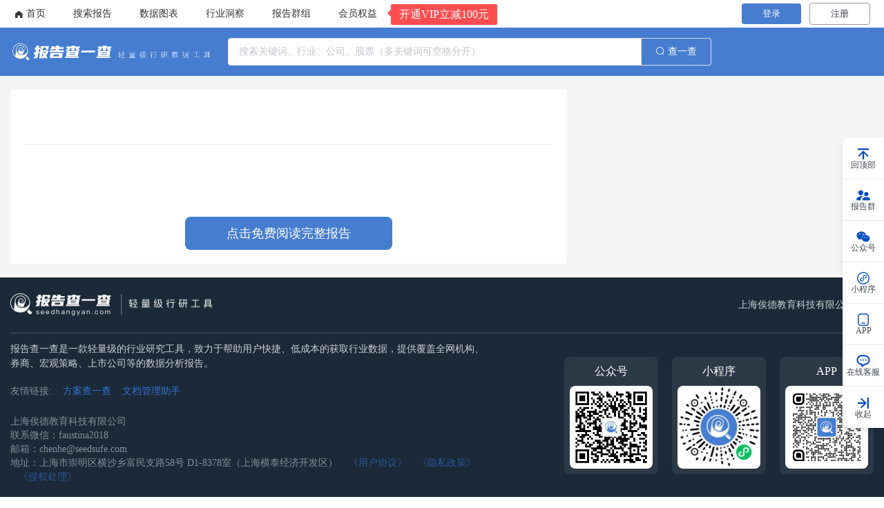

--- FILE ---
content_type: text/html; charset=utf-8
request_url: https://report.seedsufe.com/preview/1024769
body_size: 4517
content:
<!doctype html>
<html data-n-head-ssr lang="cn" data-n-head="%7B%22lang%22:%7B%22ssr%22:%22cn%22%7D%7D">
  <head >
    <title>【报告查一查】专业研报平台丨行业报告丨行业研究丨调查研究报告丨行业分析报告丨行业数据报告丨股票报告</title><meta data-n-head="ssr" data-hid="description" name="description" content="报告查一查作为专业研报平台,收录最新、最全行业报告,可免费阅读各类行业报告,智能分类搜索,支持全文关键词匹配,可下载PDF格式报告。"><meta data-n-head="ssr" data-hid="keywords" name="keywords" content="行业报告,行业研究,调查研究报告,行业分析报告,行业数据报告,股票报告,券商研报,管理咨询"><meta data-n-head="ssr" name="og:description" content="报告查一查作为专业研报平台,收录最新、最全行业报告,可免费阅读各类行业报告,智能分类搜索,支持全文关键词匹配,可下载PDF格式报告。"><meta data-n-head="ssr" name="og:site_name" content="报告查一查"><meta data-n-head="ssr" name="og:locale" content="cn"><meta data-n-head="ssr" name="og:url" content="https://report.seedsufe.com"><meta data-n-head="ssr" name="viewport" content="width=device-width, initial-scale=1"><meta data-n-head="ssr" charset="utf-8"><meta data-n-head="ssr" name="360-site-verification" content="528b8bc8c0bd6c267b6fcf3559fc1647"><meta data-n-head="ssr" data-hid="charset" charset="utf-8"><meta data-n-head="ssr" data-hid="mobile-web-app-capable" name="mobile-web-app-capable" content="yes"><meta data-n-head="ssr" data-hid="apple-mobile-web-app-title" name="apple-mobile-web-app-title" content="报告查一查"><meta data-n-head="ssr" data-hid="author" name="author" content="俟德教育"><meta data-n-head="ssr" data-hid="og:type" name="og:type" property="og:type" content="website"><meta data-n-head="ssr" data-hid="og:title" name="og:title" property="og:title" content="报告查一查"><link data-n-head="ssr" rel="icon" type="image/x-icon" href="/favicon.ico"><link data-n-head="ssr" data-hid="shortcut-icon" rel="shortcut icon" href="/_nuxt/icons/icon_64x64.495246.png"><link data-n-head="ssr" data-hid="apple-touch-icon" rel="apple-touch-icon" href="/_nuxt/icons/icon_512x512.495246.png" sizes="512x512"><link data-n-head="ssr" rel="manifest" href="/_nuxt/manifest.2dfec8e2.json" data-hid="manifest"><link rel="preload" href="/_nuxt/87d419a.js" as="script"><link rel="preload" href="/_nuxt/0678057.js" as="script"><link rel="preload" href="/_nuxt/css/18a949c.css" as="style"><link rel="preload" href="/_nuxt/a630a41.js" as="script"><link rel="preload" href="/_nuxt/css/14cf2d2.css" as="style"><link rel="preload" href="/_nuxt/63b898b.js" as="script"><link rel="stylesheet" href="/_nuxt/css/18a949c.css"><link rel="stylesheet" href="/_nuxt/css/14cf2d2.css">
  </head>
  <body >
    <div data-server-rendered="true" id="__nuxt"><!----><div id="__layout"><div class="home" data-v-8c3d27d6><div class="header fixed-header" data-v-287916a1 data-v-8c3d27d6><div class="header-view" data-v-287916a1><div class="header-menu" data-v-287916a1><a href="/index" class="header-menu-item" data-v-287916a1><i class="el-icon-s-home" data-v-287916a1></i> <div class="header-menu-item-text" data-v-287916a1>首页</div></a> <a href="/report" class="header-menu-item" data-v-287916a1><div class="header-menu-item-text" data-v-287916a1>搜索报告</div></a> <a href="/chart" class="header-menu-item" data-v-287916a1><div class="header-menu-item-text" data-v-287916a1>数据图表</div></a> <a href="/insight/index" class="header-menu-item" data-v-287916a1><div class="header-menu-item-text" data-v-287916a1>行业洞察</div></a> <a href="/group/index" class="header-menu-item" data-v-287916a1><div class="header-menu-item-text" data-v-287916a1>报告群组</div></a> <a href="/aboutVip" class="header-menu-item" data-v-287916a1><div class="header-menu-item-text" data-v-287916a1>会员权益</div></a> <!----></div> <div class="header-user" data-v-287916a1><div class="header-user-btn" data-v-287916a1><div class="header-user-btn-login" data-v-287916a1>
          登录
        </div> <div class="header-user-btn-register" data-v-287916a1>
          注册
        </div></div> <!----></div></div> <div class="el-dialog__wrapper" style="display:none;" data-v-287916a1><div role="dialog" aria-modal="true" aria-label="dialog" class="el-dialog" style="margin-top:15vh;width:500px;"><div class="el-dialog__header"><span class="el-dialog__title"></span><button type="button" aria-label="Close" class="el-dialog__headerbtn"><i class="el-dialog__close el-icon el-icon-close"></i></button></div><!----><!----></div></div> <div id="bindphone" class="el-dialog__wrapper" style="display:none;" data-v-287916a1><div role="dialog" aria-modal="true" aria-label="dialog" class="el-dialog" style="margin-top:15vh;width:30%;"><div class="el-dialog__header"><span class="el-dialog__title"></span><button type="button" aria-label="Close" class="el-dialog__headerbtn"><i class="el-dialog__close el-icon el-icon-close"></i></button></div><!----><!----></div></div> <!----></div> <div class="main fixed-content" data-v-0206a914 data-v-8c3d27d6><div class="search-view" data-v-0206a914><div class="search-container" data-v-0206a914><img src="/_nuxt/img/logo-top.19c86b6.png" alt="报告查一查" class="search-logo" data-v-0206a914> <div class="report-search el-input el-input-group el-input-group--append" data-v-0206a914><!----><input type="text" autocomplete="off" placeholder="搜索关键词、行业、公司、股票（多关键词可空格分开）" class="el-input__inner"><!----><!----><div class="el-input-group__append"><div style="cursor:pointer;" data-v-0206a914><i class="el-icon-search" data-v-0206a914></i> 查一查
        </div></div><!----></div></div></div> <div class="content" data-v-0206a914><div class="report" data-v-0206a914><h1 class="report-name" data-v-0206a914></h1> <div class="meta" data-v-0206a914><!----> <!----> <!----></div> <div class="sep" data-v-0206a914></div> <div class="cover" data-v-0206a914><img data-v-0206a914></div> <p class="description" data-v-0206a914></p> <div class="detail" data-v-0206a914>点击免费阅读完整报告</div></div> <div class="recommend" data-v-0206a914></div></div></div> <div class="conatiner" data-v-338e4e3e data-v-8c3d27d6><div class="footer" data-v-338e4e3e><div class="footer-top" data-v-338e4e3e><img src="/_nuxt/img/logo-bottom.7c113c5.png" alt="报告查一查" data-v-338e4e3e> <div data-v-338e4e3e>上海俟德教育科技有限公司出品</div></div> <div class="footer-sep" data-v-338e4e3e></div> <div class="footer-bottom" data-v-338e4e3e><div class="footer-bottom-left" data-v-338e4e3e><div class="intro" data-v-338e4e3e>
          报告查一查是一款轻量级的行业研究工具，致力于帮助用户快捷、低成本的获取行业数据，提供覆盖全网机构、券商、宏观策略、上市公司等的数据分析报告。
        </div> <div class="friend" data-v-338e4e3e><span style="opacity: 0.6" data-v-338e4e3e>友情链接:</span> <a href="https://plan.seedsufe.com/" target="_blank" class="weburl" data-v-338e4e3e>方案查一查</a> <a href="https://doc.qunwendang.com/" target="_blank" class="weburl" data-v-338e4e3e>文档管理助手</a></div> <div class="base" data-v-338e4e3e><div data-v-338e4e3e>上海俟德教育科技有限公司</div> <div data-v-338e4e3e>联系微信：faustina2018</div> <div data-v-338e4e3e>邮箱：chenhe@seedsufe.com</div> <div data-v-338e4e3e>
            地址：上海市崇明区横沙乡富民支路58号
            D1-8378室（上海横泰经济开发区）
            <a href="/protocol" target="_blank" class="weburl" data-v-338e4e3e>《用户协议》</a> <a href="/privacy" target="_blank" class="weburl" data-v-338e4e3e>《隐私政策》</a> <a href="/infringement" target="_blank" class="weburl" data-v-338e4e3e>《侵权处理》</a></div></div></div> <div class="footer-bottom-right" data-v-338e4e3e><div class="footer-bottom-right-qrcode" data-v-338e4e3e><div class="footer-bottom-right-qrcode-title" data-v-338e4e3e>公众号</div> <div class="footer-bottom-right-qrcode-img" data-v-338e4e3e><img src="/_nuxt/img/wechat-qrcode.f96f6df.jpg" alt data-v-338e4e3e></div></div> <div class="footer-bottom-right-qrcode" data-v-338e4e3e><div class="footer-bottom-right-qrcode-title" data-v-338e4e3e>小程序</div> <div class="footer-bottom-right-qrcode-img" data-v-338e4e3e><img src="/_nuxt/img/mini-qrcode.f2aa7aa.jpg" alt data-v-338e4e3e></div></div> <div class="footer-bottom-right-qrcode" data-v-338e4e3e><div class="footer-bottom-right-qrcode-title" data-v-338e4e3e>APP</div> <div class="footer-bottom-right-qrcode-img" data-v-338e4e3e><img src="/_nuxt/img/app.8abcb74.png" alt data-v-338e4e3e></div></div></div></div></div> <div class="beian" data-v-338e4e3e><div data-v-338e4e3e>© 2017-2023 上海俟德教育科技有限公司</div> <a target="_blank" title="增值电信业务经营许可证" href="http://tsm.miit.gov.cn/" class="icp" data-v-338e4e3e>沪ICP备17027418号-1 | 增值电信业务经营许可证：沪B2-20210551</a></div></div> <div style="position:fixed;bottom:516px;right:250px;z-index:99999;display:none;" data-v-8c3d27d6><div data-v-8c3d27d6><div class="ant-popover ant-popover-placement-left ant-popover-hidden" style="transform-origin: 166px 50%; pointer-events: none" data-v-8c3d27d6><div class="ant-popover-content" data-v-8c3d27d6><div class="ant-popover-arrow" data-v-8c3d27d6><span class="ant-popover-arrow-content" data-v-8c3d27d6></span></div> <div role="tooltip" class="ant-popover-inner" data-v-8c3d27d6><div class="ant-popover-inner-content" data-v-8c3d27d6><img width="120" alt="报告群" src="/_nuxt/img/wechatGroup.9ff3029.png" data-v-8c3d27d6></div></div></div></div></div></div> <div style="position:fixed;bottom:456px;right:250px;z-index:99999;display:none;" data-v-8c3d27d6><div data-v-8c3d27d6><div class="ant-popover ant-popover-placement-left ant-popover-hidden" style="transform-origin: 166px 50%; pointer-events: none" data-v-8c3d27d6><div class="ant-popover-content" data-v-8c3d27d6><div class="ant-popover-arrow" data-v-8c3d27d6><span class="ant-popover-arrow-content" data-v-8c3d27d6></span></div> <div role="tooltip" class="ant-popover-inner" data-v-8c3d27d6><div class="ant-popover-inner-content" data-v-8c3d27d6><img width="120" alt="微信公众号" src="/_nuxt/img/wechat-qrcode.f96f6df.jpg" data-v-8c3d27d6></div></div></div></div></div></div> <div style="position:fixed;bottom:396px;right:250px;z-index:99999;display:none;" data-v-8c3d27d6><div data-v-8c3d27d6><div class="ant-popover ant-popover-placement-left ant-popover-hidden" style="transform-origin: 166px 50%; pointer-events: none" data-v-8c3d27d6><div class="ant-popover-content" data-v-8c3d27d6><div class="ant-popover-arrow" data-v-8c3d27d6><span class="ant-popover-arrow-content" data-v-8c3d27d6></span></div> <div role="tooltip" class="ant-popover-inner" data-v-8c3d27d6><div class="ant-popover-inner-content" data-v-8c3d27d6><img width="120" alt="微信小程序" src="/_nuxt/img/mini-qrcode.f2aa7aa.jpg" data-v-8c3d27d6></div></div></div></div></div></div> <div style="position:fixed;bottom:336px;right:250px;display:none;" data-v-8c3d27d6><div data-v-8c3d27d6><div class="ant-popover ant-popover-placement-left ant-popover-hidden" style="transform-origin: 166px 50%; pointer-events: none" data-v-8c3d27d6><div class="ant-popover-content" data-v-8c3d27d6><div class="ant-popover-arrow" data-v-8c3d27d6><span class="ant-popover-arrow-content" data-v-8c3d27d6></span></div> <div role="tooltip" class="ant-popover-inner" data-v-8c3d27d6><div class="ant-popover-inner-content" data-v-8c3d27d6><img width="120" alt="移动应用" src="/_nuxt/img/app.8abcb74.png" data-v-8c3d27d6></div></div></div></div></div></div> <div class="tool" data-v-8c3d27d6><div class="tool-item" data-v-8c3d27d6><img src="[data-uri]" alt data-v-8c3d27d6> <div data-v-8c3d27d6>回顶部</div></div> <div class="tool-item" style="display:;" data-v-8c3d27d6><img src="/_nuxt/img/tool-group.b6e9190.png" alt data-v-8c3d27d6> <div data-v-8c3d27d6>报告群</div></div> <div class="tool-item" style="display:;" data-v-8c3d27d6><img src="/_nuxt/img/tool-gongzhong.c4882ec.png" alt data-v-8c3d27d6> <div data-v-8c3d27d6>公众号</div></div> <div class="tool-item" style="display:;" data-v-8c3d27d6><img src="/_nuxt/img/tool-mini.3c0714e.png" alt data-v-8c3d27d6> <div data-v-8c3d27d6>小程序</div></div> <div class="tool-item" style="display:;" data-v-8c3d27d6><img src="/_nuxt/img/tool-app.10eb95c.png" alt data-v-8c3d27d6> <div data-v-8c3d27d6>APP</div></div> <div class="tool-item" style="display:;" data-v-8c3d27d6><img src="/_nuxt/img/tool-contact.c9f28f4.png" alt data-v-8c3d27d6> <div data-v-8c3d27d6>在线客服</div></div> <div class="tool-item" style="border-bottom: none" data-v-8c3d27d6><img src="[data-uri]" alt data-v-8c3d27d6> <div data-v-8c3d27d6>收起</div></div></div></div></div></div><script>window.__NUXT__=(function(a,b,c,d){return {layout:"default",data:[{},{}],fetch:{},error:d,state:{report:{},title:a,athor:a,date:a,user:{token:b,sid:b,uid:a,name:a,avatar:a,phone:a,unlock_end_time:c,is_vip:c,status:c,openid:b,roles:[],showLogin:false}},serverRendered:true,routePath:"\u002Fpreview\u002F1024769",config:{_app:{basePath:"\u002F",assetsPath:"\u002F_nuxt\u002F",cdnURL:d}}}}("",void 0,0,null));</script><script src="/_nuxt/87d419a.js" defer></script><script src="/_nuxt/0678057.js" defer></script><script src="/_nuxt/a630a41.js" defer></script><script src="/_nuxt/63b898b.js" defer></script>
  </body>
</html>


--- FILE ---
content_type: text/css; charset=UTF-8
request_url: https://report.seedsufe.com/_nuxt/css/14cf2d2.css
body_size: 51650
content:
.invalid[data-v-44a45d68]{filter:blur(5px)}.lg-container[data-v-44a45d68]{padding:40px 24px 48px}.bindphone[data-v-44a45d68]{width:100%;height:240px;display:flex;flex-direction:column;align-items:flex-start}.lg-container .qrCode[data-v-44a45d68]{width:250px;height:240px;box-sizing:border-box;border-radius:5px;background:#fefeff;margin:0 auto;text-align:center}.lg-container .qrCode .qrImg[data-v-44a45d68]{margin:0 auto}.attention-text[data-v-44a45d68]{padding:7px 0;font-size:12px;color:#ff5562}.hint[data-v-44a45d68]{font-size:12px;margin-top:20px}.hint a[data-v-44a45d68]{cursor:pointer;color:#4b91ea;text-decoration:none}#app[data-v-43492a84],body[data-v-43492a84],html[data-v-43492a84]{height:100%}body[data-v-43492a84]{min-width:1024px;font-family:PingFang-SC-Medium,Microsoft YaHei}div[data-v-43492a84]{box-sizing:border-box}a[data-v-43492a84],b[data-v-43492a84],div[data-v-43492a84],li[data-v-43492a84],ol[data-v-43492a84],span[data-v-43492a84],ul[data-v-43492a84]{font-family:PingFang-SC-Medium,Microsoft YaHei}mark[data-v-43492a84]{background-color:transparent!important;color:red!important}.flex[data-v-43492a84]{display:flex;display:-ms-flexbox}.flex-column[data-v-43492a84]{flex-direction:column}.flex-wrap[data-v-43492a84]{flex-wrap:wrap}.flex-col[data-v-43492a84]{display:flex;flex-direction:column}.flex-row[data-v-43492a84]{display:flex;flex-direction:row}.justify-content-start[data-v-43492a84]{justify-content:flex-start}.justify-content-center[data-v-43492a84]{justify-content:center}.justify-content-end[data-v-43492a84]{justify-content:flex-end}.justify-content-around[data-v-43492a84]{justify-content:space-around}.justify-content-between[data-v-43492a84]{justify-content:space-between}.align-items-center[data-v-43492a84]{align-items:center}.align-items-start[data-v-43492a84]{align-items:flex-start}.align-items-end[data-v-43492a84]{align-items:flex-end}.align-items-baseline[data-v-43492a84]{align-items:baseline}.align-items-stretch[data-v-43492a84]{align-items:stretch}.add-modal[data-v-43492a84]{padding:0}.add-modal-list[data-v-43492a84]{padding:20px 10px 0}.add-modal-list-item[data-v-43492a84]{display:flex;justify-content:flex-start;align-items:center;padding:8px 0}.add-modal-list-item-img[data-v-43492a84]{width:48px;height:48px;display:block;margin:0 8px;border-radius:4px;flex:none}.add-modal-list-item-content[data-v-43492a84]{flex:1;align-content:stretch;width:140px}.add-modal-list-item-content-title[data-v-43492a84]{font-size:16px;color:#3f4750;overflow:hidden;white-space:nowrap;text-overflow:ellipsis}.add-modal-list-item-content-info[data-v-43492a84]{display:flex;justify-content:space-between;align-items:center;height:20px;margin-top:6px;font-size:12px;color:#8e969d}.add-modal-page[data-v-43492a84]{text-align:center;padding:0 10px 10px}.add-modal-action[data-v-43492a84]{padding:12px;box-sizing:border-box;border-top:1px solid #e9ebee}.add-modal-action-btn[data-v-43492a84]{background:#467dd0;border-color:#467dd0;color:#fff;width:100%}#app[data-v-43492a84] ::-webkit-scrollbar,.scrollbar[data-v-43492a84] ::-webkit-scrollbar{width:6px;height:6px}#app[data-v-43492a84] ::-webkit-scrollbar-track,.scrollbar[data-v-43492a84] ::-webkit-scrollbar-track{border-radius:3px;background-color:#f8f8f8}#app[data-v-43492a84] ::-webkit-scrollbar-thumb,.scrollbar[data-v-43492a84] ::-webkit-scrollbar-thumb{background-color:#ccc}#app[data-v-43492a84] ::-webkit-scrollbar-button,.scrollbar[data-v-43492a84] ::-webkit-scrollbar-button{height:1px;background-color:transparent}#app[data-v-43492a84] ::-webkit-scrollbar-corner,.scrollbar[data-v-43492a84] ::-webkit-scrollbar-corner{background-color:transparent}.scrollbar[data-v-43492a84] ::-webkit-scrollbar,[data-v-43492a84]::-webkit-scrollbar{width:6px;height:6px}.scrollbar[data-v-43492a84] ::-webkit-scrollbar-track,[data-v-43492a84]::-webkit-scrollbar-track{border-radius:3px;background-color:#f8f8f8}.scrollbar[data-v-43492a84] ::-webkit-scrollbar-thumb,[data-v-43492a84]::-webkit-scrollbar-thumb{background-color:#ccc}.scrollbar[data-v-43492a84] ::-webkit-scrollbar-button,[data-v-43492a84]::-webkit-scrollbar-button{height:1px;background-color:transparent}.scrollbar[data-v-43492a84] ::-webkit-scrollbar-corner,[data-v-43492a84]::-webkit-scrollbar-corner{background-color:transparent}.vip .bindForm[data-v-43492a84]{height:100%;background:#fff;box-sizing:border-box;padding:40px 24px 0}.hint[data-v-43492a84]{width:100%;text-align:center;font-size:12px;margin-top:20px}.hint a[data-v-43492a84]{cursor:pointer;color:#4b91ea;text-decoration:none}#app[data-v-5fee34c5],body[data-v-5fee34c5],html[data-v-5fee34c5]{height:100%}body[data-v-5fee34c5]{min-width:1024px;font-family:PingFang-SC-Medium,Microsoft YaHei}div[data-v-5fee34c5]{box-sizing:border-box}a[data-v-5fee34c5],b[data-v-5fee34c5],div[data-v-5fee34c5],li[data-v-5fee34c5],ol[data-v-5fee34c5],span[data-v-5fee34c5],ul[data-v-5fee34c5]{font-family:PingFang-SC-Medium,Microsoft YaHei}mark[data-v-5fee34c5]{background-color:transparent!important;color:red!important}.flex[data-v-5fee34c5]{display:flex;display:-ms-flexbox}.flex-column[data-v-5fee34c5]{flex-direction:column}.flex-wrap[data-v-5fee34c5]{flex-wrap:wrap}.flex-col[data-v-5fee34c5]{display:flex;flex-direction:column}.flex-row[data-v-5fee34c5]{display:flex;flex-direction:row}.justify-content-start[data-v-5fee34c5]{justify-content:flex-start}.justify-content-center[data-v-5fee34c5]{justify-content:center}.justify-content-end[data-v-5fee34c5]{justify-content:flex-end}.justify-content-around[data-v-5fee34c5]{justify-content:space-around}.justify-content-between[data-v-5fee34c5]{justify-content:space-between}.align-items-center[data-v-5fee34c5]{align-items:center}.align-items-start[data-v-5fee34c5]{align-items:flex-start}.align-items-end[data-v-5fee34c5]{align-items:flex-end}.align-items-baseline[data-v-5fee34c5]{align-items:baseline}.align-items-stretch[data-v-5fee34c5]{align-items:stretch}.add-modal[data-v-5fee34c5]{padding:0}.add-modal-list[data-v-5fee34c5]{padding:20px 10px 0}.add-modal-list-item[data-v-5fee34c5]{display:flex;justify-content:flex-start;align-items:center;padding:8px 0}.add-modal-list-item-img[data-v-5fee34c5]{width:48px;height:48px;display:block;margin:0 8px;border-radius:4px;flex:none}.add-modal-list-item-content[data-v-5fee34c5]{flex:1;align-content:stretch;width:140px}.add-modal-list-item-content-title[data-v-5fee34c5]{font-size:16px;color:#3f4750;overflow:hidden;white-space:nowrap;text-overflow:ellipsis}.add-modal-list-item-content-info[data-v-5fee34c5]{display:flex;justify-content:space-between;align-items:center;height:20px;margin-top:6px;font-size:12px;color:#8e969d}.add-modal-page[data-v-5fee34c5]{text-align:center;padding:0 10px 10px}.add-modal-action[data-v-5fee34c5]{padding:12px;box-sizing:border-box;border-top:1px solid #e9ebee}.add-modal-action-btn[data-v-5fee34c5]{background:#467dd0;border-color:#467dd0;color:#fff;width:100%}#app[data-v-5fee34c5] ::-webkit-scrollbar,.scrollbar[data-v-5fee34c5] ::-webkit-scrollbar{width:6px;height:6px}#app[data-v-5fee34c5] ::-webkit-scrollbar-track,.scrollbar[data-v-5fee34c5] ::-webkit-scrollbar-track{border-radius:3px;background-color:#f8f8f8}#app[data-v-5fee34c5] ::-webkit-scrollbar-thumb,.scrollbar[data-v-5fee34c5] ::-webkit-scrollbar-thumb{background-color:#ccc}#app[data-v-5fee34c5] ::-webkit-scrollbar-button,.scrollbar[data-v-5fee34c5] ::-webkit-scrollbar-button{height:1px;background-color:transparent}#app[data-v-5fee34c5] ::-webkit-scrollbar-corner,.scrollbar[data-v-5fee34c5] ::-webkit-scrollbar-corner{background-color:transparent}.scrollbar[data-v-5fee34c5] ::-webkit-scrollbar,[data-v-5fee34c5]::-webkit-scrollbar{width:6px;height:6px}.scrollbar[data-v-5fee34c5] ::-webkit-scrollbar-track,[data-v-5fee34c5]::-webkit-scrollbar-track{border-radius:3px;background-color:#f8f8f8}.scrollbar[data-v-5fee34c5] ::-webkit-scrollbar-thumb,[data-v-5fee34c5]::-webkit-scrollbar-thumb{background-color:#ccc}.scrollbar[data-v-5fee34c5] ::-webkit-scrollbar-button,[data-v-5fee34c5]::-webkit-scrollbar-button{height:1px;background-color:transparent}.scrollbar[data-v-5fee34c5] ::-webkit-scrollbar-corner,[data-v-5fee34c5]::-webkit-scrollbar-corner{background-color:transparent}.vip .bindForm[data-v-5fee34c5]{height:100%;background:#fff;box-sizing:border-box;padding:40px 24px 0}.hint[data-v-5fee34c5]{width:100%;text-align:center;font-size:12px;margin-top:20px}.hint a[data-v-5fee34c5]{cursor:pointer;color:#4b91ea;text-decoration:none}#app[data-v-344fe834],body[data-v-344fe834],html[data-v-344fe834]{height:100%}body[data-v-344fe834]{min-width:1024px;font-family:PingFang-SC-Medium,Microsoft YaHei}div[data-v-344fe834]{box-sizing:border-box}a[data-v-344fe834],b[data-v-344fe834],div[data-v-344fe834],li[data-v-344fe834],ol[data-v-344fe834],span[data-v-344fe834],ul[data-v-344fe834]{font-family:PingFang-SC-Medium,Microsoft YaHei}mark[data-v-344fe834]{background-color:transparent!important;color:red!important}.flex[data-v-344fe834]{display:flex;display:-ms-flexbox}.flex-column[data-v-344fe834]{flex-direction:column}.flex-wrap[data-v-344fe834]{flex-wrap:wrap}.flex-col[data-v-344fe834]{display:flex;flex-direction:column}.flex-row[data-v-344fe834]{display:flex;flex-direction:row}.justify-content-start[data-v-344fe834]{justify-content:flex-start}.justify-content-center[data-v-344fe834]{justify-content:center}.justify-content-end[data-v-344fe834]{justify-content:flex-end}.justify-content-around[data-v-344fe834]{justify-content:space-around}.justify-content-between[data-v-344fe834]{justify-content:space-between}.align-items-center[data-v-344fe834]{align-items:center}.align-items-start[data-v-344fe834]{align-items:flex-start}.align-items-end[data-v-344fe834]{align-items:flex-end}.align-items-baseline[data-v-344fe834]{align-items:baseline}.align-items-stretch[data-v-344fe834]{align-items:stretch}.add-modal[data-v-344fe834]{padding:0}.add-modal-list[data-v-344fe834]{padding:20px 10px 0}.add-modal-list-item[data-v-344fe834]{display:flex;justify-content:flex-start;align-items:center;padding:8px 0}.add-modal-list-item-img[data-v-344fe834]{width:48px;height:48px;display:block;margin:0 8px;border-radius:4px;flex:none}.add-modal-list-item-content[data-v-344fe834]{flex:1;align-content:stretch;width:140px}.add-modal-list-item-content-title[data-v-344fe834]{font-size:16px;color:#3f4750;overflow:hidden;white-space:nowrap;text-overflow:ellipsis}.add-modal-list-item-content-info[data-v-344fe834]{display:flex;justify-content:space-between;align-items:center;height:20px;margin-top:6px;font-size:12px;color:#8e969d}.add-modal-page[data-v-344fe834]{text-align:center;padding:0 10px 10px}.add-modal-action[data-v-344fe834]{padding:12px;box-sizing:border-box;border-top:1px solid #e9ebee}.add-modal-action-btn[data-v-344fe834]{background:#467dd0;border-color:#467dd0;color:#fff;width:100%}#app[data-v-344fe834] ::-webkit-scrollbar,.scrollbar[data-v-344fe834] ::-webkit-scrollbar{width:6px;height:6px}#app[data-v-344fe834] ::-webkit-scrollbar-track,.scrollbar[data-v-344fe834] ::-webkit-scrollbar-track{border-radius:3px;background-color:#f8f8f8}#app[data-v-344fe834] ::-webkit-scrollbar-thumb,.scrollbar[data-v-344fe834] ::-webkit-scrollbar-thumb{background-color:#ccc}#app[data-v-344fe834] ::-webkit-scrollbar-button,.scrollbar[data-v-344fe834] ::-webkit-scrollbar-button{height:1px;background-color:transparent}#app[data-v-344fe834] ::-webkit-scrollbar-corner,.scrollbar[data-v-344fe834] ::-webkit-scrollbar-corner{background-color:transparent}.scrollbar[data-v-344fe834] ::-webkit-scrollbar,[data-v-344fe834]::-webkit-scrollbar{width:6px;height:6px}.scrollbar[data-v-344fe834] ::-webkit-scrollbar-track,[data-v-344fe834]::-webkit-scrollbar-track{border-radius:3px;background-color:#f8f8f8}.scrollbar[data-v-344fe834] ::-webkit-scrollbar-thumb,[data-v-344fe834]::-webkit-scrollbar-thumb{background-color:#ccc}.scrollbar[data-v-344fe834] ::-webkit-scrollbar-button,[data-v-344fe834]::-webkit-scrollbar-button{height:1px;background-color:transparent}.scrollbar[data-v-344fe834] ::-webkit-scrollbar-corner,[data-v-344fe834]::-webkit-scrollbar-corner{background-color:transparent}.active-title[data-v-344fe834]{font-size:16px;font-weight:900;color:#e46343}.invalid[data-v-344fe834]{filter:blur(5px)}.refresh[data-v-344fe834]{margin-top:30px;color:#2676d3}.ant-modal[data-v-344fe834]{box-sizing:border-box;color:rgba(0,0,0,.85);font-size:14px;font-variant:tabular-nums;line-height:1.5715;list-style:none;font-feature-settings:"tnum";pointer-events:none;position:relative;top:80px;width:auto;max-width:calc(100vw - 32px);margin:0 auto;padding:0 0 24px}.quan[data-v-344fe834]{margin-top:10px;margin-bottom:20px;width:710px;display:flex;flex-direction:column;justify-content:center}.quan-hint[data-v-344fe834]{width:100%;height:40px;line-height:40px;color:#674532;font-size:14px;display:flex;justify-content:space-between;background:#fff7e5;padding:0 20px;border-radius:4px}.jian[data-v-344fe834]{width:43px;height:20px;line-height:20px;margin-bottom:2px;text-align:center;color:#fff;display:block;background:linear-gradient(270deg,#ff3f3d,#ff8552);border-radius:2px}.h-left[data-v-344fe834]{line-height:40px;color:#674532;font-size:14px}.h-quan[data-v-344fe834]{width:20px;height:20px;background:linear-gradient(270deg,#ff4249,#ff7d48);border-radius:4px;text-align:center;font-size:13px;color:#fff;line-height:15px;padding:3px;margin-right:7px}.u-jian[data-v-344fe834]{font-size:18px;font-weight:700;margin-bottom:2px}.h-right[data-v-344fe834]{line-height:40px;color:#333;font-size:14px}.quan-use[data-v-344fe834]{margin-top:20px;display:flex;align-items:center;height:60px;width:220px;margin-right:16px;margin-bottom:8px;cursor:pointer;box-sizing:border-box;position:relative;border:1px solid #e08d37!important;-o-border-image:none!important;border-image:none!important;-o-border-image:initial!important;border-image:initial!important;background:#fffaf1!important;border-radius:4px}.u-left[data-v-344fe834]{line-height:17px;width:80px;text-align:center;display:flex;flex-direction:column;padding:15px 4px 0 3px;font-weight:500;color:#f60;background:#fff4e1!important;border-top-left-radius:4px;border-bottom-left-radius:4px}.u-left[data-v-344fe834],.u-right[data-v-344fe834]{height:100%;font-size:12px}.u-right[data-v-344fe834]{width:140px;color:#1f2329;text-overflow:ellipsis;padding:11px 4px 12px 16px;overflow:hidden;white-space:nowrap}.ant-modal.ant-zoom-enter[data-v-344fe834],.ant-modal.antzoom-appear[data-v-344fe834]{transform:none;opacity:0;-webkit-animation-duration:.3s;animation-duration:.3s;-webkit-user-select:none;-moz-user-select:none;-ms-user-select:none;user-select:none}.ant-modal-mask[data-v-344fe834]{position:fixed;top:0;right:0;bottom:0;left:0;z-index:1000;height:100%;background-color:rgba(0,0,0,.45)}.ant-modal-mask-hidden[data-v-344fe834]{display:none}.ant-modal-wrap[data-v-344fe834]{position:fixed;top:0;right:0;bottom:0;left:0;overflow:auto;outline:0;-webkit-overflow-scrolling:touch;z-index:1000}.ant-modal-title[data-v-344fe834]{margin:0;color:rgba(0,0,0,.85);font-weight:500;font-size:16px;line-height:22px;word-wrap:break-word}.ant-modal-content[data-v-344fe834]{position:relative;background-color:#fff;background-clip:padding-box;border:0;border-radius:2px;box-shadow:0 3px 6px -4px rgba(0,0,0,.12),0 6px 16px 0 rgba(0,0,0,.08),0 9px 28px 8px rgba(0,0,0,.05);pointer-events:auto}.ant-modal-close[data-v-344fe834]{position:absolute;top:0;right:0;z-index:10;padding:0;color:rgba(0,0,0,.45);font-weight:700;line-height:1;text-decoration:none;background:transparent;border:0;outline:0;cursor:pointer;transition:color .3s}.ant-modal-close-x[data-v-344fe834]{display:block;width:56px;height:56px;font-size:16px;font-style:normal;line-height:56px;text-align:center;text-transform:none;text-rendering:auto}.ant-modal-close[data-v-344fe834]:focus,.ant-modal-close[data-v-344fe834]:hover{color:rgba(0,0,0,.75);text-decoration:none}.ant-modal-header[data-v-344fe834]{padding:16px 24px;color:rgba(0,0,0,.85);background:#fff;border-bottom:1px solid #f0f0f0;border-radius:2px 2px 0 0}.ant-modal-body[data-v-344fe834]{padding:24px;font-size:14px;line-height:1.5715;word-wrap:break-word}.ant-modal-footer[data-v-344fe834]{padding:10px 16px;text-align:right;background:transparent;border-top:1px solid #f0f0f0;border-radius:0 0 2px 2px}.ant-modal-footer .ant-btn+.ant-btn[data-v-344fe834]:not(.ant-dropdown-trigger){margin-bottom:0;margin-left:8px}.ant-modal-open[data-v-344fe834]{overflow:hidden}.ant-modal-centered[data-v-344fe834]{text-align:center}.ant-modal-centered[data-v-344fe834]:before{display:inline-block;width:0;height:100%;vertical-align:middle;content:""}.ant-modal-centered .ant-modal[data-v-344fe834]{top:0;display:inline-block;text-align:left;vertical-align:middle}.out2[data-v-344fe834]{height:100px;padding:10px 40px;background-position:50%;background-repeat:no-repeat;background-image:url(/vip-title.png)}.pay1[data-v-344fe834]{width:710px;flex:0 0 710px;display:flex;align-items:stretch;overflow:hidden;padding:16px 60px;transition:all .2s;background-color:#f6f8fb}.pay1.pay4[data-v-344fe834]{height:0;padding:0}.pay1._1CoycMJht7_QbyMpw7wiqE[data-v-344fe834]{padding:16px 32px}button.bt1[data-v-344fe834]{height:100px}.bt1.bt2 .bt5[data-v-344fe834]{opacity:1}.bt1._1njPfGNjBXrZYKaI4pEupi[data-v-344fe834]{flex-wrap:wrap;padding:30px 0;align-items:stretch}.bt1._1njPfGNjBXrZYKaI4pEupi .bt3[data-v-344fe834],.bt1._1njPfGNjBXrZYKaI4pEupi .bt4[data-v-344fe834]{flex:0 0 100%;min-height:40px;height:40px;padding-left:0;border-left:none;text-align:center;justify-content:center}.bt1._1njPfGNjBXrZYKaI4pEupi .bt4[data-v-344fe834]{font-size:20px}.bt1._1njPfGNjBXrZYKaI4pEupi .bt3[data-v-344fe834]{font-size:28px}.bt1._1njPfGNjBXrZYKaI4pEupi .bt3 small[data-v-344fe834]{margin-top:6px}.out8[data-v-344fe834]{display:flex;flex-wrap:wrap;justify-content:center;padding:20px 40px}.out9[data-v-344fe834]{width:100%;padding:0 160px;margin-bottom:10px}.tips1[data-v-344fe834]{height:60px;background-size:cover;background-position:50%;background-repeat:no-repeat;flex:0 0 calc(100% + 80px)}body .fx-card[data-v-344fe834]{box-shadow:0 0 10px 0 rgba(39,66,107,.1)}body .fx-card[data-v-344fe834],body .fx-pane[data-v-344fe834]{padding:20px 20px 30px;background-color:#fff}body .fx-shadow[data-v-344fe834]:hover{box-shadow:0 0 10px 0 rgba(39,66,107,.1)}body .fx-hover[data-v-344fe834]{transition:all .6s;transform:rotate(0)}body .fx-hover[data-v-344fe834]:hover{transform:rotate(1turn)}body .fx-modal [class~=ant-modal-close-x][data-v-344fe834]{display:flex;align-items:center;justify-content:center}body .flex-start[data-v-344fe834]{display:flex;align-items:flex-start}body .flex-c-c[data-v-344fe834],body .flex-c[data-v-344fe834]{display:flex;align-items:center;justify-content:center}body .flex-c-c[data-v-344fe834]{flex-direction:column}body .flex-ca[data-v-344fe834]{display:flex;align-items:center}body .flex-cj[data-v-344fe834]{display:flex;justify-content:center}body .flex-11[data-v-344fe834]{flex:1 1 auto}body .flex-001[data-v-344fe834]{flex:0 0 100%}body .flex-cc[data-v-344fe834]{align-items:center}body .flex-cc[data-v-344fe834],body .flex-ccj[data-v-344fe834]{display:flex;flex-direction:column;justify-content:center}body .fx-img-error[data-v-344fe834]{box-shadow:none;position:relative;display:inline-block}body .fx-img-error[data-v-344fe834]:before{top:0;left:0;width:100%;height:100%;content:" ";position:absolute;background-size:50%;background-color:#f3f5f7;background-position:50%;background-image:url(https://static.fxbaogao.com/pub/img/fallback.svg)}body .fx-img-error[data-v-344fe834]:after{top:4%;right:5%;opacity:.1;width:10%;height:50%;content:" ";position:absolute;background-size:contain;background-position:top;background-image:url(https://static.fxbaogao.com/pub/img/logo/fxbaogao/440x213.png)}body .fx-img-error-mini[data-v-344fe834]{box-shadow:none;position:relative;display:inline-block}body .fx-img-error-mini[data-v-344fe834]:before{border:1px solid #f3f5f7;background-color:#fff}body .fx-img-error-mini[data-v-344fe834]:after,body .fx-img-error-mini[data-v-344fe834]:before{top:0;left:0;width:100%;height:100%;content:" ";position:absolute}body .fx-img-error-mini[data-v-344fe834]:after{opacity:.1;background-size:50%;background-position:50%;background-image:url(https://static.fxbaogao.com/pub/img/logo/fxbaogao/440x213.png)}body .container[data-v-344fe834]{width:100%;padding:0 12px;max-width:1300px;margin:0 auto!important}body .pagination[data-v-344fe834]{padding:20px;text-align:center;margin-bottom:20px}.out4[data-v-344fe834]{flex:0 0 70px;height:70px;overflow:hidden;border-radius:50%;border:2px solid #fff}.out4>span[data-v-344fe834]{color:#999;justify-content:center;font-size:32px!important}.out5[data-v-344fe834]{padding-left:20px;color:#333;line-height:26px}.out5>p[data-v-344fe834]{font-size:18px;font-weight:500;margin-bottom:6px}.out5>div img[data-v-344fe834]{height:20px;margin-right:6px}.out5>div span[data-v-344fe834]{color:#999}.out5>.out6[data-v-344fe834]{display:flex;justify-content:space-between}.out3 .out7[data-v-344fe834]{padding:2px 0;text-align:right;align-items:flex-end;height:26px}.out7>p[data-v-344fe834]{color:#666;margin-bottom:0}.out7>p span[data-v-344fe834]{color:#333}.out2._1ABHPUuOFI0N4GQOfDs9ql[data-v-344fe834]{padding:20px}.out2._1ABHPUuOFI0N4GQOfDs9ql .out6[data-v-344fe834]{opacity:.8;font-size:12px;line-height:20px}.ma1>img[data-v-344fe834]{top:50%;left:50%;width:200px;height:200px;position:absolute;transition:all .2s;transform:translate(-50%,-50%)}.ma1>img.pay2[data-v-344fe834]{opacity:1}.ma1.pay2>img[data-v-344fe834]{opacity:.1!important}.pay1._1CoycMJht7_QbyMpw7wiqE[data-v-344fe834]{width:auto;padding:10px 32px}.pay1.PuJyIRnrZxThfabjeNjl3[data-v-344fe834]{padding:0;width:80%;flex:0 0 80%;margin:0 auto;flex-wrap:wrap;justify-content:center;background-color:transparent}.pay1.PuJyIRnrZxThfabjeNjl3 .pay3[data-v-344fe834]{display:flex;flex:0 0 200px;border-bottom-width:0;border-right-width:1px}.pay1.PuJyIRnrZxThfabjeNjl3 .pay3>[data-v-344fe834]{width:50%;height:45px;padding:0!important;justify-content:center;border-right:none!important;border-bottom:1px solid #e4e4e4!important}.pay1.PuJyIRnrZxThfabjeNjl3 .pay3>*>[data-v-344fe834]{flex:0 0 auto}.pay1.PuJyIRnrZxThfabjeNjl3 .pay3[data-v-344fe834]>:first-child{border-right:1px solid #e4e4e4!important}.pay1.PuJyIRnrZxThfabjeNjl3 .pay3>.pay2[data-v-344fe834]{border-bottom:none!important}.pay1.PuJyIRnrZxThfabjeNjl3 .ma1[data-v-344fe834]{width:200px;height:200px;flex:0 0 200px;border-top-width:0;border-left-width:1px}.pay1.PuJyIRnrZxThfabjeNjl3 .ma1>img[data-v-344fe834]{width:236px;height:236px}.pay1.PuJyIRnrZxThfabjeNjl3 .money1[data-v-344fe834]{flex:0 0 100%;padding-left:0;padding-top:20px;text-align:center}.pay1.PuJyIRnrZxThfabjeNjl3 .money1 .money2 span[data-v-344fe834]{color:#e46343}.pay1.PuJyIRnrZxThfabjeNjl3 .money1[data-v-344fe834]>:nth-child(2){width:100%}button.bt1[data-v-344fe834]{height:120px;display:flex;cursor:pointer;text-align:left;align-items:center;position:relative;margin:30px 15px;transition:all .2s;background-color:#fff;border:2px solid #dbe7f5;border-width:2px!important}.bt1>[class~=i-0][data-v-344fe834]{top:0;left:0;color:#e36f3f;font-weight:600;font-size:12px;padding:0 14px;line-height:30px;position:absolute;background-color:#fcf0eb;border-bottom-right-radius:15px}.bt1 .bt3[data-v-344fe834]{padding-left:20px;flex:0 0 52%;color:#e36f3f;font-size:50px;font-weight:700}.bt1 .bt3 small[data-v-344fe834]{font-size:18px;font-weight:600;margin-top:18px}.bt1 .bt3 span[data-v-344fe834]{font-weight:600;font-size:36px}.bt1 .bt4[data-v-344fe834]{color:#333;font-weight:600;flex:0 0 48%;flex-wrap:wrap;font-size:20px;min-height:60px;align-items:center;padding-left:20px;border-left:2px solid #dbe7f5}.bt1 .bt4 small[data-v-344fe834]{color:#999;flex:0 0 100%;font-size:16px;line-height:22px;font-weight:400}.bt1 .bt5[data-v-344fe834]{right:0;bottom:0;opacity:0;transition:all .2s;color:#fff;padding:0 10px;position:absolute;box-sizing:content-box;border-top-left-radius:10px;background-color:#388ae9}.bt1.bt2[data-v-344fe834]{background-color:#f5faff}.bt1.bt2[data-v-344fe834],.bt1[data-v-344fe834]:hover{border-color:#388ae9}.tips1 .tips2[data-v-344fe834]{height:100%;display:flex;overflow:auto;align-items:center;justify-content:space-between;padding:0 40px 0 20px}.tips1 .tips3[data-v-344fe834]{display:flex;flex-direction:column;margin-right:30px}.tipitem[data-v-344fe834]{color:#666;margin-left:10px}.tips1 .tips3 img[data-v-344fe834]{margin:0 auto}.tips1 .tips3 span[data-v-344fe834]{color:#666;height:26px;line-height:26px}.tips1 .full[data-v-344fe834]{flex:0 0 90px}.tips1._35WosnZppuTeTibYO6nMTh[data-v-344fe834]{height:auto;flex-wrap:wrap}.tips1._35WosnZppuTeTibYO6nMTh .tips2[data-v-344fe834]{padding-left:0;flex-wrap:wrap;justify-content:center}.tips1._35WosnZppuTeTibYO6nMTh .tips3[data-v-344fe834]{margin:12px;min-width:33.33%;align-items:center}.tips1._35WosnZppuTeTibYO6nMTh .full[data-v-344fe834]{color:#999;flex:0 0 100%;text-align:center;padding:12px 12px 24px}._2NSpbJeYXtH7ckN06-DT-6[data-v-344fe834]{min-width:720px}._2NSpbJeYXtH7ckN06-DT-6 [class~=ant-card-body][data-v-344fe834]{padding-bottom:0;padding-left:0;padding-right:0}.out1 [class~=ant-modal-content][data-v-344fe834]{border-bottom-left-radius:6px;border-bottom-right-radius:6px}.out1 [class~=ant-modal-body][data-v-344fe834]{padding:0}.out1 [class~=ant-modal-close-x][data-v-344fe834]{display:flex;align-items:center;justify-content:center;margin:15px 20px 0 0}.out1 .close1[data-v-344fe834]{transition:all .6s;transform:rotate(0)}.out1 .close1[data-v-344fe834]:hover{transform:rotate(1turn)}._3Ca0_t0UlgCbX-1zfQagsJ[data-v-344fe834]{margin-top:20px}.out8 ._3B1_mETI1Dupwy5HNFGsMf[data-v-344fe834]{font-size:14px!important;font-weight:500!important;line-height:20px;margin-bottom:20px}.out8 ._3B1_mETI1Dupwy5HNFGsMf[data-v-344fe834]:before{background:linear-gradient(90deg,#f4f7fb,#2676d3)}.out8 ._3B1_mETI1Dupwy5HNFGsMf[data-v-344fe834]:after{background:linear-gradient(-90deg,#f4f7fb,#2676d3)}._3B1_mETI1Dupwy5HNFGsMf[data-v-344fe834]:after,._3B1_mETI1Dupwy5HNFGsMf[data-v-344fe834]:before{height:2px;top:9px!important;border:none!important}.ant-divider[data-v-344fe834]{box-sizing:border-box;margin:0;padding:0;color:rgba(0,0,0,.85);font-size:14px;font-variant:tabular-nums;line-height:1.5715;list-style:none;font-feature-settings:"tnum";border-top:1px solid rgba(0,0,0,.06)}.ant-divider-vertical[data-v-344fe834]{position:relative;top:-.06em;display:inline-block;height:.9em;margin:0 8px;vertical-align:middle;border-top:0;border-left:1px solid rgba(0,0,0,.06)}.ant-divider-horizontal[data-v-344fe834]{display:flex;clear:both;width:100%;min-width:100%;margin:24px 0}.ant-divider-horizontal.ant-divider-with-text[data-v-344fe834]{display:flex;margin:16px 0;color:rgba(0,0,0,.85);font-weight:500;font-size:16px;white-space:nowrap;text-align:center;border-top:0;border-top-color:rgba(0,0,0,.06)}.ant-divider-horizontal.ant-divider-with-text[data-v-344fe834]:after,.ant-divider-horizontal.ant-divider-with-text[data-v-344fe834]:before{position:relative;top:50%;width:50%;border-top:1px solid transparent;border-top-color:inherit;border-bottom:0;transform:translateY(50%);content:""}.ant-divider-horizontal.ant-divider-with-text-left[data-v-344fe834]:before{top:50%;width:5%}.ant-divider-horizontal.ant-divider-with-text-left[data-v-344fe834]:after,.ant-divider-horizontal.ant-divider-with-text-right[data-v-344fe834]:before{top:50%;width:95%}.ant-divider-horizontal.ant-divider-with-text-right[data-v-344fe834]:after{top:50%;width:5%}.ant-divider-inner-text[data-v-344fe834]{display:inline-block;padding:0 1em}.ant-divider-dashed[data-v-344fe834]{background:none;border:dashed rgba(0,0,0,.06);border-width:1px 0 0}.ant-divider-horizontal.ant-divider-with-text.ant-divider-dashed[data-v-344fe834]{border-top:0}.ant-divider-horizontal.ant-divider-with-text.ant-divider-dashed[data-v-344fe834]:after,.ant-divider-horizontal.ant-divider-with-text.ant-divider-dashed[data-v-344fe834]:before{border-style:dashed none none}.ant-divider-vertical.ant-divider-dashed[data-v-344fe834]{border-width:0 0 0 1px}.ant-divider-plain.ant-divider-with-text[data-v-344fe834]{color:rgba(0,0,0,.85);font-weight:400;font-size:14px}.anticon[data-v-344fe834]{display:inline-block;color:inherit;font-style:normal;line-height:0;text-align:center;text-transform:none;vertical-align:-.125em;text-rendering:optimizeLegibility;-webkit-font-smoothing:antialiased;-moz-osx-font-smoothing:grayscale}.anticon>[data-v-344fe834]{line-height:1}.anticon svg[data-v-344fe834]{display:inline-block}.anticon[data-v-344fe834]:before{display:none}.anticon .anticon-icon[data-v-344fe834]{display:block}.anticon[tabindex][data-v-344fe834]{cursor:pointer}.anticon-spin[data-v-344fe834],.anticon-spin[data-v-344fe834]:before{display:inline-block;-webkit-animation:loadingCircle 1s linear infinite;animation:loadingCircle 1s linear infinite}.vip1[data-v-344fe834]{flex:0 0 100%;position:relative;margin:-20px -40px 20px}.vip1[data-v-344fe834]:after{position:absolute;bottom:0;left:-40px;right:-40px;content:" ";border-bottom:1px solid #dbe7f5}.vip1 .vip2[data-v-344fe834]{width:50%;height:50px;font-size:16px;line-height:50px;position:relative}.vip1 .vip2[class~=ed][data-v-344fe834]:after{content:" ";bottom:0;left:50%;width:34px;position:absolute;transform:translate(-50%)}.vip1 .vip2 img[data-v-344fe834]{height:30px;width:30px}.vip1._11SpTQ2qD9n24nf4AcY76u[data-v-344fe834]{margin:0;overflow:hidden;padding-top:12px}.vip1._11SpTQ2qD9n24nf4AcY76u .vip2[data-v-344fe834]{padding:0 12px}.vip1._11SpTQ2qD9n24nf4AcY76u .vip2 small[data-v-344fe834]{display:none}svg[data-v-344fe834]{fill:currentColor}.ma1[data-v-344fe834],svg[data-v-344fe834]:not(:root){overflow:hidden}.ma1[data-v-344fe834]{width:164px;height:164px;flex-wrap:wrap;flex:0 0 164px;position:relative;border:1px solid #e4e4e4;border-left-width:0;background-color:#fff}.ma1 .ma2[data-v-344fe834]{flex:0 0 90%;text-align:center}.ma1 ._2L4bgMnnT32_mFABiArg-i[data-v-344fe834]{width:90%;height:90%;opacity:.95;text-align:center}.ma1 ._2L4bgMnnT32_mFABiArg-i [data-v-344fe834]{color:#60c61c}.outer12[data-v-344fe834]{display:flex;align-items:center;justify-content:center}.money1[data-v-344fe834]{color:#999;text-align:left;padding-left:30px}.money1>[data-v-344fe834]{margin:0;line-height:32px}.money1[data-v-344fe834]>:nth-child(2){width:150px;overflow:hidden}.money1 .money2[data-v-344fe834]{position:relative}.money1 .money2 span[data-v-344fe834]{color:#333;font-size:30px;font-weight:700}.money1 .money2 small[data-v-344fe834]{font-size:20px;font-weight:400}.money1 .money2 i[data-v-344fe834]{text-decoration:line-through}.money1 ._2HYzkVJR8XyN9Unid7rbiU[data-v-344fe834]{margin:6px auto;padding:0 8px;color:#e46343;height:24px;width:auto!important;font-size:12px;line-height:24px;background-color:#ffebd8}.pay3[data-v-344fe834]{flex:0 0 112px;border:1px solid #e4e4e4;border-right-width:0}.pay3>[data-v-344fe834]{width:100%;height:50%;transition:all .2s;padding:0 16px!important;border-right:1px solid #e4e4e4!important}.pay3[data-v-344fe834]>:first-child{border-bottom:1px solid #e4e4e4}.pay3>.pay2[data-v-344fe834]{background-color:#fff;border-right:none!important}button.ck[data-v-344fe834],button.link[data-v-344fe834],button.linkWx[data-v-344fe834]{padding:0;box-shadow:none;border-width:0;background-color:transparent}button.ck[data-v-344fe834],button.evt[data-v-344fe834],button.link[data-v-344fe834],button.linkWx[data-v-344fe834]{outline:none!important}button.link[disabled][data-v-344fe834]{background-color:transparent}button.round[data-v-344fe834]:hover{background-color:#e4e4e4;border-color:transparent}.link.ed[data-v-344fe834],.link[data-v-344fe834]:not([disabled]):not(.disabled):hover,a.ed[data-v-344fe834],a[data-v-344fe834]:not([disabled]):hover{cursor:pointer}.linkWx.ed[data-v-344fe834],.linkWx[data-v-344fe834]:not([disabled]):not(.disabled):hover,a.ed[data-v-344fe834],a[data-v-344fe834]:not([disabled]):hover{cursor:pointer;color:#fe7239}.y_link.ed[data-v-344fe834],.y_link[data-v-344fe834]:not([disabled]):not(.disabled):hover,.y_link a.ed[data-v-344fe834],.y_link a[data-v-344fe834]:not([disabled]):hover{cursor:pointer;color:#ff8c39}.el-menu-item[data-v-344fe834]{color:#303133;width:280px;padding:0 20px;cursor:pointer;transition:border-color .3s,background-color .3s,color .3s;box-sizing:border-box;display:flex;align-items:center;justify-content:center}.num[data-v-344fe834],.num li[data-v-344fe834]{list-style-type:circle}.num li[data-v-344fe834]{float:left}.QRcode[data-v-344fe834]{text-align:center;padding:4px 8px;background:#fff;border-radius:2px;z-index:9999}.QRcode-top[data-v-344fe834]{width:120px;height:120px}.QRcode-top img[data-v-344fe834]{display:block;width:100%;height:100%}.QRcode-text[data-v-344fe834]{margin-top:4px;font-size:14px;color:#3f4750}#app[data-v-287916a1],body[data-v-287916a1],html[data-v-287916a1]{height:100%}body[data-v-287916a1]{min-width:1024px;font-family:PingFang-SC-Medium,Microsoft YaHei}div[data-v-287916a1]{box-sizing:border-box}a[data-v-287916a1],b[data-v-287916a1],div[data-v-287916a1],li[data-v-287916a1],ol[data-v-287916a1],span[data-v-287916a1],ul[data-v-287916a1]{font-family:PingFang-SC-Medium,Microsoft YaHei}mark[data-v-287916a1]{background-color:transparent!important;color:red!important}.flex[data-v-287916a1]{display:flex;display:-ms-flexbox}.flex-column[data-v-287916a1]{flex-direction:column}.flex-wrap[data-v-287916a1]{flex-wrap:wrap}.flex-col[data-v-287916a1]{display:flex;flex-direction:column}.flex-row[data-v-287916a1]{display:flex;flex-direction:row}.justify-content-start[data-v-287916a1]{justify-content:flex-start}.justify-content-center[data-v-287916a1]{justify-content:center}.justify-content-end[data-v-287916a1]{justify-content:flex-end}.justify-content-around[data-v-287916a1]{justify-content:space-around}.justify-content-between[data-v-287916a1]{justify-content:space-between}.align-items-center[data-v-287916a1]{align-items:center}.align-items-start[data-v-287916a1]{align-items:flex-start}.align-items-end[data-v-287916a1]{align-items:flex-end}.align-items-baseline[data-v-287916a1]{align-items:baseline}.align-items-stretch[data-v-287916a1]{align-items:stretch}.add-modal[data-v-287916a1]{padding:0}.add-modal-list[data-v-287916a1]{padding:20px 10px 0}.add-modal-list-item[data-v-287916a1]{display:flex;justify-content:flex-start;align-items:center;padding:8px 0}.add-modal-list-item-img[data-v-287916a1]{width:48px;height:48px;display:block;margin:0 8px;border-radius:4px;flex:none}.add-modal-list-item-content[data-v-287916a1]{flex:1;align-content:stretch;width:140px}.add-modal-list-item-content-title[data-v-287916a1]{font-size:16px;color:#3f4750;overflow:hidden;white-space:nowrap;text-overflow:ellipsis}.add-modal-list-item-content-info[data-v-287916a1]{display:flex;justify-content:space-between;align-items:center;height:20px;margin-top:6px;font-size:12px;color:#8e969d}.add-modal-page[data-v-287916a1]{text-align:center;padding:0 10px 10px}.add-modal-action[data-v-287916a1]{padding:12px;box-sizing:border-box;border-top:1px solid #e9ebee}.add-modal-action-btn[data-v-287916a1]{background:#467dd0;border-color:#467dd0;color:#fff;width:100%}#app[data-v-287916a1] ::-webkit-scrollbar,.scrollbar[data-v-287916a1] ::-webkit-scrollbar{width:6px;height:6px}#app[data-v-287916a1] ::-webkit-scrollbar-track,.scrollbar[data-v-287916a1] ::-webkit-scrollbar-track{border-radius:3px;background-color:#f8f8f8}#app[data-v-287916a1] ::-webkit-scrollbar-thumb,.scrollbar[data-v-287916a1] ::-webkit-scrollbar-thumb{background-color:#ccc}#app[data-v-287916a1] ::-webkit-scrollbar-button,.scrollbar[data-v-287916a1] ::-webkit-scrollbar-button{height:1px;background-color:transparent}#app[data-v-287916a1] ::-webkit-scrollbar-corner,.scrollbar[data-v-287916a1] ::-webkit-scrollbar-corner{background-color:transparent}.scrollbar[data-v-287916a1] ::-webkit-scrollbar,[data-v-287916a1]::-webkit-scrollbar{width:6px;height:6px}.scrollbar[data-v-287916a1] ::-webkit-scrollbar-track,[data-v-287916a1]::-webkit-scrollbar-track{border-radius:3px;background-color:#f8f8f8}.scrollbar[data-v-287916a1] ::-webkit-scrollbar-thumb,[data-v-287916a1]::-webkit-scrollbar-thumb{background-color:#ccc}.scrollbar[data-v-287916a1] ::-webkit-scrollbar-button,[data-v-287916a1]::-webkit-scrollbar-button{height:1px;background-color:transparent}.scrollbar[data-v-287916a1] ::-webkit-scrollbar-corner,[data-v-287916a1]::-webkit-scrollbar-corner{background-color:transparent}.open-hint[data-v-287916a1]{margin-left:-20px;margin-top:4px;position:relative;height:30px;margin-right:10px;display:flex;align-items:center;justify-content:center;box-sizing:border-box;padding:0 12px;color:#fff;border-radius:2px}.open-hint[data-v-287916a1],.open-tri[data-v-287916a1]{background-color:#ff4d4f}.open-tri[data-v-287916a1]{width:10px;height:10px;position:absolute;left:2px;top:6px;transform-origin:top left;transform:rotate(45deg)}.radio-group[data-v-287916a1] .el-radio-button__inner{width:100%}.mini[data-v-287916a1]{margin:10px}.mini .mini-qrcode[data-v-287916a1]{width:148px;height:148px}.mini .mini-qrcode img[data-v-287916a1]{width:100%;height:100%;display:block}.mini .mini-header[data-v-287916a1]{font-size:16px;color:#8e969d;margin-bottom:4px;text-align:center}.beta[data-v-287916a1]{position:absolute;top:4px;right:-30px;width:28px;height:14px}.header[data-v-287916a1]{height:40px;padding:0 20px;overflow:hidden;box-sizing:border-box;position:relative;background-color:#fff;justify-content:center}.header-view[data-v-287916a1],.header[data-v-287916a1]{width:100%;display:flex;align-items:center}.header-view[data-v-287916a1]{max-width:1250px;justify-content:space-between}.header-menu[data-v-287916a1]{height:100%;display:flex;justify-content:flex-start;color:#333}.header-menu-item[data-v-287916a1]{display:flex;justify-content:center;align-items:center;cursor:pointer;text-decoration:none;position:relative;color:#333;margin-right:40px;height:36px}.header-menu-item i[data-v-287916a1]{margin-top:2px;margin-right:4px;font-size:14px}.header-menu-item-text[data-v-287916a1]{font-size:14px;text-decoration:none}.header-menu .active[data-v-287916a1]{color:#467dd0;font-weight:600;border-bottom:4px solid #467dd0}.header-user[data-v-287916a1]{height:100%;display:flex;align-items:center}.header-user-btn[data-v-287916a1]{height:30px}.header-user-btn-login[data-v-287916a1],.header-user-btn[data-v-287916a1]{display:flex;justify-content:center;align-items:center}.header-user-btn-login[data-v-287916a1]{color:#fff;background-color:#467dd0;border-radius:4px;margin-right:12px}.header-user-btn-login[data-v-287916a1],.header-user-btn-register[data-v-287916a1]{font-size:14px;padding:8px 30px;cursor:pointer;font-size:13px}.header-user-btn-register[data-v-287916a1]{color:#3f4750;background-color:#fff;display:flex;justify-content:center;align-items:center;border-radius:4px;border:1px solid #999}.header-user .customer[data-v-287916a1]{display:flex;align-items:center;height:100%}.header-user .customer-noneVip[data-v-287916a1]{font-size:12px;width:50px;margin:0 8px 0 4px}.header-user .customer-name[data-v-287916a1]{font-size:14px;color:#333}.header-user .customer-avatar[data-v-287916a1]{margin:0 0 0 8px}.action-list[data-v-287916a1]{display:flex;justify-content:flex-start;align-items:center;font-size:14px;color:#3f4750}.action-list-icon[data-v-287916a1]{width:24px;height:24px;display:block;margin-right:8px}.activeRed[data-v-287916a1]{color:#fa8434}.activeGray[data-v-287916a1]{color:#8e969d}#app[data-v-338e4e3e],body[data-v-338e4e3e],html[data-v-338e4e3e]{height:100%}body[data-v-338e4e3e]{min-width:1024px;font-family:PingFang-SC-Medium,Microsoft YaHei}div[data-v-338e4e3e]{box-sizing:border-box}a[data-v-338e4e3e],b[data-v-338e4e3e],div[data-v-338e4e3e],li[data-v-338e4e3e],ol[data-v-338e4e3e],span[data-v-338e4e3e],ul[data-v-338e4e3e]{font-family:PingFang-SC-Medium,Microsoft YaHei}mark[data-v-338e4e3e]{background-color:transparent!important;color:red!important}.flex[data-v-338e4e3e]{display:flex;display:-ms-flexbox}.flex-column[data-v-338e4e3e]{flex-direction:column}.flex-wrap[data-v-338e4e3e]{flex-wrap:wrap}.flex-col[data-v-338e4e3e]{display:flex;flex-direction:column}.flex-row[data-v-338e4e3e]{display:flex;flex-direction:row}.justify-content-start[data-v-338e4e3e]{justify-content:flex-start}.justify-content-center[data-v-338e4e3e]{justify-content:center}.justify-content-end[data-v-338e4e3e]{justify-content:flex-end}.justify-content-around[data-v-338e4e3e]{justify-content:space-around}.justify-content-between[data-v-338e4e3e]{justify-content:space-between}.align-items-center[data-v-338e4e3e]{align-items:center}.align-items-start[data-v-338e4e3e]{align-items:flex-start}.align-items-end[data-v-338e4e3e]{align-items:flex-end}.align-items-baseline[data-v-338e4e3e]{align-items:baseline}.align-items-stretch[data-v-338e4e3e]{align-items:stretch}.add-modal[data-v-338e4e3e]{padding:0}.add-modal-list[data-v-338e4e3e]{padding:20px 10px 0}.add-modal-list-item[data-v-338e4e3e]{display:flex;justify-content:flex-start;align-items:center;padding:8px 0}.add-modal-list-item-img[data-v-338e4e3e]{width:48px;height:48px;display:block;margin:0 8px;border-radius:4px;flex:none}.add-modal-list-item-content[data-v-338e4e3e]{flex:1;align-content:stretch;width:140px}.add-modal-list-item-content-title[data-v-338e4e3e]{font-size:16px;color:#3f4750;overflow:hidden;white-space:nowrap;text-overflow:ellipsis}.add-modal-list-item-content-info[data-v-338e4e3e]{display:flex;justify-content:space-between;align-items:center;height:20px;margin-top:6px;font-size:12px;color:#8e969d}.add-modal-page[data-v-338e4e3e]{text-align:center;padding:0 10px 10px}.add-modal-action[data-v-338e4e3e]{padding:12px;box-sizing:border-box;border-top:1px solid #e9ebee}.add-modal-action-btn[data-v-338e4e3e]{background:#467dd0;border-color:#467dd0;color:#fff;width:100%}#app[data-v-338e4e3e] ::-webkit-scrollbar,.scrollbar[data-v-338e4e3e] ::-webkit-scrollbar{width:6px;height:6px}#app[data-v-338e4e3e] ::-webkit-scrollbar-track,.scrollbar[data-v-338e4e3e] ::-webkit-scrollbar-track{border-radius:3px;background-color:#f8f8f8}#app[data-v-338e4e3e] ::-webkit-scrollbar-thumb,.scrollbar[data-v-338e4e3e] ::-webkit-scrollbar-thumb{background-color:#ccc}#app[data-v-338e4e3e] ::-webkit-scrollbar-button,.scrollbar[data-v-338e4e3e] ::-webkit-scrollbar-button{height:1px;background-color:transparent}#app[data-v-338e4e3e] ::-webkit-scrollbar-corner,.scrollbar[data-v-338e4e3e] ::-webkit-scrollbar-corner{background-color:transparent}.scrollbar[data-v-338e4e3e] ::-webkit-scrollbar,[data-v-338e4e3e]::-webkit-scrollbar{width:6px;height:6px}.scrollbar[data-v-338e4e3e] ::-webkit-scrollbar-track,[data-v-338e4e3e]::-webkit-scrollbar-track{border-radius:3px;background-color:#f8f8f8}.scrollbar[data-v-338e4e3e] ::-webkit-scrollbar-thumb,[data-v-338e4e3e]::-webkit-scrollbar-thumb{background-color:#ccc}.scrollbar[data-v-338e4e3e] ::-webkit-scrollbar-button,[data-v-338e4e3e]::-webkit-scrollbar-button{height:1px;background-color:transparent}.scrollbar[data-v-338e4e3e] ::-webkit-scrollbar-corner,[data-v-338e4e3e]::-webkit-scrollbar-corner{background-color:transparent}.conatiner[data-v-338e4e3e]{width:100%;background:#1b2938;display:flex;flex-direction:column;align-items:center}.footer[data-v-338e4e3e]{width:100%;max-width:1250px;padding-bottom:40px}.footer-top[data-v-338e4e3e]{width:100%;height:80px;display:flex;align-items:center;justify-content:space-between;font-family:PingFangSC,PingFang SC;font-weight:400;font-size:14px;color:#cbd0d5;line-height:21px;text-align:left;font-style:normal}.footer-top img[data-v-338e4e3e]{width:297px;height:33px}.footer-sep[data-v-338e4e3e]{width:100%;height:1px;background:#fff;opacity:.2}.footer-bottom[data-v-338e4e3e]{display:flex;align-items:center;width:100%}.footer-bottom-left[data-v-338e4e3e]{width:55%;display:flex;flex-direction:column}.footer-bottom-right[data-v-338e4e3e]{width:45%;display:flex;align-items:center;justify-content:flex-end;margin-top:20px}.footer-bottom-right-qrcode[data-v-338e4e3e]{margin-left:20px;background:#2d3947;border-radius:8px;display:flex;flex-direction:column;align-items:center;justify-content:center;padding:12px 8px 8px;box-sizing:border-box}.footer-bottom-right-qrcode-title[data-v-338e4e3e]{font-family:PingFangSC,PingFang SC;font-size:16px;color:#fff;text-align:left;font-style:normal}.footer-bottom-right-qrcode-img[data-v-338e4e3e]{width:120px;height:120px;margin-top:12px}.footer-bottom-right-qrcode-img img[data-v-338e4e3e]{width:100%;height:100%;border-radius:8px}.intro[data-v-338e4e3e]{margin-top:12px;font-family:PingFangSC,PingFang SC;font-weight:400;font-size:14px;color:#cbd0d5;line-height:21px;text-align:left;font-style:normal}.friend[data-v-338e4e3e]{margin-top:20px}.base[data-v-338e4e3e],.friend[data-v-338e4e3e]{font-family:PingFangSC,PingFang SC;font-weight:400;font-size:14px;color:#cbd0d5;line-height:20px;text-align:left;font-style:normal}.base[data-v-338e4e3e]{margin-top:24px;opacity:.6}.weburl[data-v-338e4e3e]{margin-left:12px;font-size:14px;color:#3373d4;text-decoration:none}.beian[data-v-338e4e3e]{font-size:14px;width:100%;padding-bottom:30px}.beian[data-v-338e4e3e],.icp[data-v-338e4e3e]{color:#cbd0d5;text-decoration:none;text-align:center}.icp[data-v-338e4e3e]{line-height:32px}.icp[data-v-338e4e3e]:hover{color:#3373d4}.friend-link[data-v-338e4e3e]{margin:20px 10%;width:80%;font-size:14px;color:#fff}.link-url a[data-v-338e4e3e]{margin-left:10px;color:#fff;text-decoration:none}#app[data-v-8c3d27d6],body[data-v-8c3d27d6],html[data-v-8c3d27d6]{height:100%}body[data-v-8c3d27d6]{min-width:1024px;font-family:PingFang-SC-Medium,Microsoft YaHei}div[data-v-8c3d27d6]{box-sizing:border-box}a[data-v-8c3d27d6],b[data-v-8c3d27d6],div[data-v-8c3d27d6],li[data-v-8c3d27d6],ol[data-v-8c3d27d6],span[data-v-8c3d27d6],ul[data-v-8c3d27d6]{font-family:PingFang-SC-Medium,Microsoft YaHei}mark[data-v-8c3d27d6]{background-color:transparent!important;color:red!important}.flex[data-v-8c3d27d6]{display:flex;display:-ms-flexbox}.flex-column[data-v-8c3d27d6]{flex-direction:column}.flex-wrap[data-v-8c3d27d6]{flex-wrap:wrap}.flex-col[data-v-8c3d27d6]{display:flex;flex-direction:column}.flex-row[data-v-8c3d27d6]{display:flex;flex-direction:row}.justify-content-start[data-v-8c3d27d6]{justify-content:flex-start}.justify-content-center[data-v-8c3d27d6]{justify-content:center}.justify-content-end[data-v-8c3d27d6]{justify-content:flex-end}.justify-content-around[data-v-8c3d27d6]{justify-content:space-around}.justify-content-between[data-v-8c3d27d6]{justify-content:space-between}.align-items-center[data-v-8c3d27d6]{align-items:center}.align-items-start[data-v-8c3d27d6]{align-items:flex-start}.align-items-end[data-v-8c3d27d6]{align-items:flex-end}.align-items-baseline[data-v-8c3d27d6]{align-items:baseline}.align-items-stretch[data-v-8c3d27d6]{align-items:stretch}.add-modal[data-v-8c3d27d6]{padding:0}.add-modal-list[data-v-8c3d27d6]{padding:20px 10px 0}.add-modal-list-item[data-v-8c3d27d6]{display:flex;justify-content:flex-start;align-items:center;padding:8px 0}.add-modal-list-item-img[data-v-8c3d27d6]{width:48px;height:48px;display:block;margin:0 8px;border-radius:4px;flex:none}.add-modal-list-item-content[data-v-8c3d27d6]{flex:1;align-content:stretch;width:140px}.add-modal-list-item-content-title[data-v-8c3d27d6]{font-size:16px;color:#3f4750;overflow:hidden;white-space:nowrap;text-overflow:ellipsis}.add-modal-list-item-content-info[data-v-8c3d27d6]{display:flex;justify-content:space-between;align-items:center;height:20px;margin-top:6px;font-size:12px;color:#8e969d}.add-modal-page[data-v-8c3d27d6]{text-align:center;padding:0 10px 10px}.add-modal-action[data-v-8c3d27d6]{padding:12px;box-sizing:border-box;border-top:1px solid #e9ebee}.add-modal-action-btn[data-v-8c3d27d6]{background:#467dd0;border-color:#467dd0;color:#fff;width:100%}#app[data-v-8c3d27d6] ::-webkit-scrollbar,.scrollbar[data-v-8c3d27d6] ::-webkit-scrollbar{width:6px;height:6px}#app[data-v-8c3d27d6] ::-webkit-scrollbar-track,.scrollbar[data-v-8c3d27d6] ::-webkit-scrollbar-track{border-radius:3px;background-color:#f8f8f8}#app[data-v-8c3d27d6] ::-webkit-scrollbar-thumb,.scrollbar[data-v-8c3d27d6] ::-webkit-scrollbar-thumb{background-color:#ccc}#app[data-v-8c3d27d6] ::-webkit-scrollbar-button,.scrollbar[data-v-8c3d27d6] ::-webkit-scrollbar-button{height:1px;background-color:transparent}#app[data-v-8c3d27d6] ::-webkit-scrollbar-corner,.scrollbar[data-v-8c3d27d6] ::-webkit-scrollbar-corner{background-color:transparent}.scrollbar[data-v-8c3d27d6] ::-webkit-scrollbar,[data-v-8c3d27d6]::-webkit-scrollbar{width:6px;height:6px}.scrollbar[data-v-8c3d27d6] ::-webkit-scrollbar-track,[data-v-8c3d27d6]::-webkit-scrollbar-track{border-radius:3px;background-color:#f8f8f8}.scrollbar[data-v-8c3d27d6] ::-webkit-scrollbar-thumb,[data-v-8c3d27d6]::-webkit-scrollbar-thumb{background-color:#ccc}.scrollbar[data-v-8c3d27d6] ::-webkit-scrollbar-button,[data-v-8c3d27d6]::-webkit-scrollbar-button{height:1px;background-color:transparent}.scrollbar[data-v-8c3d27d6] ::-webkit-scrollbar-corner,[data-v-8c3d27d6]::-webkit-scrollbar-corner{background-color:transparent}.tool[data-v-8c3d27d6]{position:fixed;bottom:100px;right:0;width:60px;z-index:9999;background:#fff;box-shadow:0 4px 8px 0 rgba(0,0,0,.1);border-radius:8px 0 0 8px}.tool-item[data-v-8c3d27d6]{width:60px;height:60px;display:flex;flex-direction:column;font-family:PingFangSC,PingFang SC;font-weight:400;font-size:12px;color:#3f4750;align-items:center;justify-content:center;border-bottom:1px solid #e9ebee;cursor:pointer}.tool-item img[data-v-8c3d27d6]{width:20px;height:20px}.tool-item[data-v-8c3d27d6]:hover{background:#467dd0;color:#fff}.home[data-v-8c3d27d6]{width:100%;overflow:hidden;background:#f3f5f7;overflow-x:hidden}.fixed-content[data-v-8c3d27d6]{padding-top:54px}.fixed-header[data-v-8c3d27d6]{position:fixed;top:0;left:0;z-index:99}.chatBtn[data-v-8c3d27d6]{display:block;background-color:#3982b9;border-radius:55px;right:18px;bottom:18px;width:25px;height:25px;padding:15px;height:auto;opacity:.8;min-width:55px;min-height:45px;padding:5px 0!important;border-radius:4px!important;background-color:#2676d3!important;position:fixed;background-color:#19caa6;font-family:Helvetica Neue,Helvetica,Microsoft Yahei,Arial,sans-serif;font-size:8px;line-height:24px;bottom:-42px;color:#fff;text-align:center;border-top-left-radius:5px;border-top-right-radius:5px;cursor:pointer;z-index:2147483645;width:auto;box-sizing:content-box!important}.style_pops__2Z7BJ[data-v-8c3d27d6]{right:20px;z-index:9;bottom:10px;position:fixed}.style_pops__2Z7BJ>[data-v-8c3d27d6]{color:#fff;width:70px;cursor:pointer;font-size:12px;height:70px;display:flex;flex-direction:column;align-items:center;justify-content:center;text-align:center;border-radius:4px;margin-bottom:15px;opacity:.8;background-color:#2676d3}.style_pops__2Z7BJ[data-v-8c3d27d6]>:hover{opacity:1}.style_pops__2Z7BJ[data-v-8c3d27d6]>:first-child{background-color:#2ba245}.style_pops__2Z7BJ[data-v-8c3d27d6]>:nth-child(2){background-color:#605ab0}.style_pops__2Z7BJ[data-v-8c3d27d6]>:nth-child(3){background-color:orange}.style_pops__2Z7BJ[data-v-8c3d27d6]>:nth-child(4){background-color:green}.ant-popover[data-v-8c3d27d6]{box-sizing:border-box;margin:0;padding:10px;color:rgba(0,0,0,.85);font-size:14px;font-variant:tabular-nums;line-height:1.5715;list-style:none;font-feature-settings:"tnum","tnum","tnum";position:absolute;top:0;left:0;z-index:1100;font-weight:400;white-space:normal;text-align:left;cursor:auto;-webkit-user-select:text;-moz-user-select:text;-ms-user-select:text;user-select:text}.ant-popover[data-v-8c3d27d6]:after{position:absolute;background:hsla(0,0%,100%,.01);content:""}.ant-popover-placement-top[data-v-8c3d27d6],.ant-popover-placement-topLeft[data-v-8c3d27d6],.ant-popover-placement-topRight[data-v-8c3d27d6]{padding-bottom:10px}.ant-popover-placement-right[data-v-8c3d27d6],.ant-popover-placement-rightBottom[data-v-8c3d27d6],.ant-popover-placement-rightTop[data-v-8c3d27d6]{padding-left:10px}.ant-popover-placement-bottom[data-v-8c3d27d6],.ant-popover-placement-bottomLeft[data-v-8c3d27d6],.ant-popover-placement-bottomRight[data-v-8c3d27d6]{padding-top:10px}.ant-popover-placement-left[data-v-8c3d27d6],.ant-popover-placement-leftBottom[data-v-8c3d27d6],.ant-popover-placement-leftTop[data-v-8c3d27d6]{padding-right:10px}.ant-popover-inner[data-v-8c3d27d6]{background-color:#fff;background-clip:padding-box;border-radius:2px;box-shadow:0 3px 6px -4px rgba(0,0,0,.12),0 6px 16px 0 rgba(0,0,0,.08),0 9px 28px 8px rgba(0,0,0,.05);box-shadow:0 0 8px rgba(0,0,0,.15)\9}@media (-ms-high-contrast:none),screen and (-ms-high-contrast:active){.ant-popover-inner[data-v-8c3d27d6]{box-shadow:0 3px 6px -4px rgba(0,0,0,.12),0 6px 16px 0 rgba(0,0,0,.08),0 9px 28px 8px rgba(0,0,0,.05)}}.ant-popover-title[data-v-8c3d27d6]{min-width:177px;min-height:32px;margin:0;padding:5px 16px 4px;color:rgba(0,0,0,.85);font-weight:500;border-bottom:1px solid #f0f0f0}.ant-popover-inner-content[data-v-8c3d27d6]{padding:12px 16px;color:rgba(0,0,0,.85)}.ant-popover-message[data-v-8c3d27d6]{position:relative;padding:4px 0 12px;color:rgba(0,0,0,.85);font-size:14px}.ant-popover-message>.anticon[data-v-8c3d27d6]{position:absolute;top:8.0005px;color:#faad14;font-size:14px}.ant-popover-message-title[data-v-8c3d27d6]{padding-left:22px}.ant-popover-buttons[data-v-8c3d27d6]{margin-bottom:4px;text-align:right}.ant-popover-buttons button[data-v-8c3d27d6]{margin-left:8px}.ant-popover-arrow[data-v-8c3d27d6]{position:absolute;display:block;width:8.48528137px;height:8.48528137px;overflow:hidden;background:transparent;pointer-events:none}.ant-popover-arrow-content[data-v-8c3d27d6]{position:absolute;top:0;right:0;bottom:0;left:0;display:block;width:6px;height:6px;margin:auto;background-color:#fff;content:"";pointer-events:auto}.ant-popover-placement-top .ant-popover-arrow[data-v-8c3d27d6],.ant-popover-placement-topLeft .ant-popover-arrow[data-v-8c3d27d6],.ant-popover-placement-topRight .ant-popover-arrow[data-v-8c3d27d6]{bottom:1.51471863px}.ant-popover-placement-top .ant-popover-arrow-content[data-v-8c3d27d6],.ant-popover-placement-topLeft .ant-popover-arrow-content[data-v-8c3d27d6],.ant-popover-placement-topRight .ant-popover-arrow-content[data-v-8c3d27d6]{box-shadow:3px 3px 7px rgba(0,0,0,.07);transform:translateY(-4.24264069px) rotate(45deg)}.ant-popover-placement-top .ant-popover-arrow[data-v-8c3d27d6]{left:50%;transform:translateX(-50%)}.ant-popover-placement-topLeft .ant-popover-arrow[data-v-8c3d27d6]{left:16px}.ant-popover-placement-topRight .ant-popover-arrow[data-v-8c3d27d6]{right:16px}.ant-popover-placement-right .ant-popover-arrow[data-v-8c3d27d6],.ant-popover-placement-rightBottom .ant-popover-arrow[data-v-8c3d27d6],.ant-popover-placement-rightTop .ant-popover-arrow[data-v-8c3d27d6]{left:1.51471863px}.ant-popover-placement-right .ant-popover-arrow-content[data-v-8c3d27d6],.ant-popover-placement-rightBottom .ant-popover-arrow-content[data-v-8c3d27d6],.ant-popover-placement-rightTop .ant-popover-arrow-content[data-v-8c3d27d6]{box-shadow:-3px 3px 7px rgba(0,0,0,.07);transform:translateX(4.24264069px) rotate(45deg)}.ant-popover-placement-right .ant-popover-arrow[data-v-8c3d27d6]{top:50%;transform:translateY(-50%)}.ant-popover-placement-rightTop .ant-popover-arrow[data-v-8c3d27d6]{top:12px}.ant-popover-placement-rightBottom .ant-popover-arrow[data-v-8c3d27d6]{bottom:12px}.ant-popover-placement-bottom .ant-popover-arrow[data-v-8c3d27d6],.ant-popover-placement-bottomLeft .ant-popover-arrow[data-v-8c3d27d6],.ant-popover-placement-bottomRight .ant-popover-arrow[data-v-8c3d27d6]{top:1.51471863px}.ant-popover-placement-bottom .ant-popover-arrow-content[data-v-8c3d27d6],.ant-popover-placement-bottomLeft .ant-popover-arrow-content[data-v-8c3d27d6],.ant-popover-placement-bottomRight .ant-popover-arrow-content[data-v-8c3d27d6]{box-shadow:-2px -2px 5px rgba(0,0,0,.06);transform:translateY(4.24264069px) rotate(45deg)}.ant-popover-placement-bottom .ant-popover-arrow[data-v-8c3d27d6]{left:50%;transform:translateX(-50%)}.ant-popover-placement-bottomLeft .ant-popover-arrow[data-v-8c3d27d6]{left:16px}.ant-popover-placement-bottomRight .ant-popover-arrow[data-v-8c3d27d6]{right:16px}.ant-popover-placement-left .ant-popover-arrow[data-v-8c3d27d6],.ant-popover-placement-leftBottom .ant-popover-arrow[data-v-8c3d27d6],.ant-popover-placement-leftTop .ant-popover-arrow[data-v-8c3d27d6]{right:1.51471863px}.ant-popover-placement-left .ant-popover-arrow-content[data-v-8c3d27d6],.ant-popover-placement-leftBottom .ant-popover-arrow-content[data-v-8c3d27d6],.ant-popover-placement-leftTop .ant-popover-arrow-content[data-v-8c3d27d6]{box-shadow:3px -3px 7px rgba(0,0,0,.07);transform:translateX(-4.24264069px) rotate(45deg)}.ant-popover-placement-left .ant-popover-arrow[data-v-8c3d27d6]{top:50%;transform:translateY(-50%)}.ant-popover-placement-leftTop .ant-popover-arrow[data-v-8c3d27d6]{top:12px}.ant-popover-placement-leftBottom .ant-popover-arrow[data-v-8c3d27d6]{bottom:12px}.ant-popover-magenta .ant-popover-arrow-content[data-v-8c3d27d6],.ant-popover-magenta .ant-popover-inner[data-v-8c3d27d6],.ant-popover-pink .ant-popover-arrow-content[data-v-8c3d27d6],.ant-popover-pink .ant-popover-inner[data-v-8c3d27d6]{background-color:#eb2f96}.ant-popover-red .ant-popover-arrow-content[data-v-8c3d27d6],.ant-popover-red .ant-popover-inner[data-v-8c3d27d6]{background-color:#f5222d}.ant-popover-volcano .ant-popover-arrow-content[data-v-8c3d27d6],.ant-popover-volcano .ant-popover-inner[data-v-8c3d27d6]{background-color:#fa541c}.ant-popover-orange .ant-popover-arrow-content[data-v-8c3d27d6],.ant-popover-orange .ant-popover-inner[data-v-8c3d27d6]{background-color:#fa8c16}.ant-popover-yellow .ant-popover-arrow-content[data-v-8c3d27d6],.ant-popover-yellow .ant-popover-inner[data-v-8c3d27d6]{background-color:#fadb14}.ant-popover-gold .ant-popover-arrow-content[data-v-8c3d27d6],.ant-popover-gold .ant-popover-inner[data-v-8c3d27d6]{background-color:#faad14}.ant-popover-cyan .ant-popover-arrow-content[data-v-8c3d27d6],.ant-popover-cyan .ant-popover-inner[data-v-8c3d27d6]{background-color:#13c2c2}.ant-popover-lime .ant-popover-arrow-content[data-v-8c3d27d6],.ant-popover-lime .ant-popover-inner[data-v-8c3d27d6]{background-color:#a0d911}.ant-popover-green .ant-popover-arrow-content[data-v-8c3d27d6],.ant-popover-green .ant-popover-inner[data-v-8c3d27d6]{background-color:#52c41a}.ant-popover-blue .ant-popover-arrow-content[data-v-8c3d27d6],.ant-popover-blue .ant-popover-inner[data-v-8c3d27d6]{background-color:#1890ff}.ant-popover-geekblue .ant-popover-arrow-content[data-v-8c3d27d6],.ant-popover-geekblue .ant-popover-inner[data-v-8c3d27d6]{background-color:#2f54eb}.ant-popover-purple .ant-popover-arrow-content[data-v-8c3d27d6],.ant-popover-purple .ant-popover-inner[data-v-8c3d27d6]{background-color:#722ed1}.ant-popover-rtl[data-v-8c3d27d6]{direction:rtl;text-align:right}.ant-popover-rtl .ant-popover-message-title[data-v-8c3d27d6]{padding-right:22px;padding-left:16px}.ant-popover-rtl .ant-popover-buttons[data-v-8c3d27d6]{text-align:left}.ant-popover-rtl .ant-popover-buttons button[data-v-8c3d27d6]{margin-right:8px;margin-left:0}#app[data-v-15fd7d1a],body[data-v-15fd7d1a],html[data-v-15fd7d1a]{height:100%}body[data-v-15fd7d1a]{min-width:1024px;font-family:PingFang-SC-Medium,Microsoft YaHei}div[data-v-15fd7d1a]{box-sizing:border-box}a[data-v-15fd7d1a],b[data-v-15fd7d1a],div[data-v-15fd7d1a],li[data-v-15fd7d1a],ol[data-v-15fd7d1a],span[data-v-15fd7d1a],ul[data-v-15fd7d1a]{font-family:PingFang-SC-Medium,Microsoft YaHei}mark[data-v-15fd7d1a]{background-color:transparent!important;color:red!important}.flex[data-v-15fd7d1a]{display:flex;display:-ms-flexbox}.flex-column[data-v-15fd7d1a]{flex-direction:column}.flex-wrap[data-v-15fd7d1a]{flex-wrap:wrap}.justify-content-start[data-v-15fd7d1a]{justify-content:flex-start}.justify-content-center[data-v-15fd7d1a]{justify-content:center}.justify-content-end[data-v-15fd7d1a]{justify-content:flex-end}.justify-content-around[data-v-15fd7d1a]{justify-content:space-around}.justify-content-between[data-v-15fd7d1a]{justify-content:space-between}.align-items-center[data-v-15fd7d1a]{align-items:center}.align-items-start[data-v-15fd7d1a]{align-items:flex-start}.align-items-end[data-v-15fd7d1a]{align-items:flex-end}.align-items-baseline[data-v-15fd7d1a]{align-items:baseline}.align-items-stretch[data-v-15fd7d1a]{align-items:stretch}.add-modal[data-v-15fd7d1a]{padding:0}.add-modal-list[data-v-15fd7d1a]{padding:20px 10px 0}.add-modal-list-item[data-v-15fd7d1a]{display:flex;justify-content:flex-start;align-items:center;padding:8px 0}.add-modal-list-item-img[data-v-15fd7d1a]{width:48px;height:48px;display:block;margin:0 8px;border-radius:4px;flex:none}.add-modal-list-item-content[data-v-15fd7d1a]{flex:1;align-content:stretch;width:140px}.add-modal-list-item-content-title[data-v-15fd7d1a]{font-size:16px;color:#3f4750;overflow:hidden;white-space:nowrap;text-overflow:ellipsis}.add-modal-list-item-content-info[data-v-15fd7d1a]{display:flex;justify-content:space-between;align-items:center;height:20px;margin-top:6px;font-size:12px;color:#8e969d}.add-modal-page[data-v-15fd7d1a]{text-align:center;padding:0 10px 10px}.add-modal-action[data-v-15fd7d1a]{padding:12px;box-sizing:border-box;border-top:1px solid #e9ebee}.add-modal-action-btn[data-v-15fd7d1a]{background:#467dd0;border-color:#467dd0;color:#fff;width:100%}#app[data-v-15fd7d1a] ::-webkit-scrollbar,.scrollbar[data-v-15fd7d1a] ::-webkit-scrollbar{width:6px;height:6px}#app[data-v-15fd7d1a] ::-webkit-scrollbar-track,.scrollbar[data-v-15fd7d1a] ::-webkit-scrollbar-track{border-radius:3px;background-color:#f8f8f8}#app[data-v-15fd7d1a] ::-webkit-scrollbar-thumb,.scrollbar[data-v-15fd7d1a] ::-webkit-scrollbar-thumb{background-color:#ccc}#app[data-v-15fd7d1a] ::-webkit-scrollbar-button,.scrollbar[data-v-15fd7d1a] ::-webkit-scrollbar-button{height:1px;background-color:transparent}#app[data-v-15fd7d1a] ::-webkit-scrollbar-corner,.scrollbar[data-v-15fd7d1a] ::-webkit-scrollbar-corner{background-color:transparent}.scrollbar[data-v-15fd7d1a] ::-webkit-scrollbar,[data-v-15fd7d1a]::-webkit-scrollbar{width:6px;height:6px}.scrollbar[data-v-15fd7d1a] ::-webkit-scrollbar-track,[data-v-15fd7d1a]::-webkit-scrollbar-track{border-radius:3px;background-color:#f8f8f8}.scrollbar[data-v-15fd7d1a] ::-webkit-scrollbar-thumb,[data-v-15fd7d1a]::-webkit-scrollbar-thumb{background-color:#ccc}.scrollbar[data-v-15fd7d1a] ::-webkit-scrollbar-button,[data-v-15fd7d1a]::-webkit-scrollbar-button{height:1px;background-color:transparent}.scrollbar[data-v-15fd7d1a] ::-webkit-scrollbar-corner,[data-v-15fd7d1a]::-webkit-scrollbar-corner{background-color:transparent}.options[data-v-15fd7d1a]{display:flex;align-items:center;font-family:PingFangSC,PingFang SC;font-weight:400;font-size:14px;color:#fff;border-radius:20px;border:1px solid #979797;height:40px;margin-top:6px;margin-left:40px}.option[data-v-15fd7d1a]{padding:8px 16px;cursor:pointer}.option-sep[data-v-15fd7d1a]{background:#fff;width:1px;height:20px;opacity:.2}.collected[data-v-15fd7d1a]{background:#fff;color:#467dd0}.uncollect[data-v-15fd7d1a]{background:linear-gradient(90deg,#ef9d62,#e36f3f);color:#fff}.radio-group[data-v-15fd7d1a] .el-radio-button__inner{width:100%}.mini[data-v-15fd7d1a]{margin:10px}.mini .mini-qrcode[data-v-15fd7d1a]{width:148px;height:148px}.mini .mini-qrcode img[data-v-15fd7d1a]{width:100%;height:100%;display:block}.mini .mini-header[data-v-15fd7d1a]{font-size:16px;color:#8e969d;margin-bottom:4px;text-align:center}.header[data-v-15fd7d1a]{min-width:880px;width:100%;height:54px;background:#2e3237;overflow:hidden;padding:0 20px;position:relative}.header-logo[data-v-15fd7d1a]{left:0;top:0;color:#fff;padding:12px 0 12px 20px;height:100%;display:flex;justify-content:flex-start;align-items:center;cursor:pointer}.header-logo-img[data-v-15fd7d1a]{width:280px;display:block}.header-logo-title[data-v-15fd7d1a]{margin:0 8px;font-size:20px;font-weight:600}.header-logo-desc[data-v-15fd7d1a]{font-size:12px;margin-top:7px}.header-menu[data-v-15fd7d1a]{width:620px;height:100%;margin:0 auto;display:flex;justify-content:flex-start;align-items:stretch}.header-menu-item[data-v-15fd7d1a]{display:flex;justify-content:center;align-items:center;flex:1;cursor:pointer}.header-menu-item-icon[data-v-15fd7d1a]{width:24px;height:24px;display:block;margin-right:4px}.header-menu-item-text[data-v-15fd7d1a]{font-size:16px;color:#e9ebee}.header-menu .active[data-v-15fd7d1a]{background:#467dd0}.header-user[data-v-15fd7d1a]{height:100%;right:0;top:0}.header-user-btn[data-v-15fd7d1a]{padding-right:20px;height:100%;font-size:13px}.header-user-btn-login[data-v-15fd7d1a],.header-user-btn[data-v-15fd7d1a]{display:flex;justify-content:center;align-items:center}.header-user-btn-login[data-v-15fd7d1a]{color:#fff;background-color:#467dd0;margin-right:12px}.header-user-btn-login[data-v-15fd7d1a],.header-user-btn-register[data-v-15fd7d1a]{font-size:14px;padding:8px 30px;border-radius:4px;cursor:pointer}.header-user-btn-register[data-v-15fd7d1a]{color:#3f4750;background-color:#fff;display:flex;justify-content:center;align-items:center}.header-user .customer[data-v-15fd7d1a]{display:flex;align-items:center;height:100%}.header-user .customer-noneVip[data-v-15fd7d1a]{font-size:12px;margin:0 8px 0 4px}.header-user .customer-name[data-v-15fd7d1a]{font-size:16px;color:#fff}.header-user .customer-avatar[data-v-15fd7d1a]{margin:0 8px}.header-user .customer-arrow-down[data-v-15fd7d1a]{margin-right:14px}.action-list[data-v-15fd7d1a]{display:flex;justify-content:flex-start;align-items:center;font-size:13px;color:#3f4750}.action-list-icon[data-v-15fd7d1a]{width:24px;height:24px;display:block;margin-right:8px}.outer1[data-v-15fd7d1a]{z-index:2;height:72px;justify-content:center;margin:0 auto;align-items:center}.outer1 .mod1[data-v-15fd7d1a]{z-index:auto;height:48px}.outer1 .mod1 .icon1[data-v-15fd7d1a]{z-index:5;width:28px;height:28px;margin-top:10px}.outer1 .mod1 .txt1[data-v-15fd7d1a]{z-index:4;width:100px;color:#fff;font-size:20px;font-family:Helvetica;line-height:20px;margin:15px 0 0 8px}.outer1 .mod1 .info1[data-v-15fd7d1a],.outer1 .mod1 .txt1[data-v-15fd7d1a]{display:block;word-wrap:break-word;white-space:nowrap;text-align:left}.outer1 .mod1 .info1[data-v-15fd7d1a]{z-index:3;width:84px;color:hsla(0,0%,100%,.8);font-size:12px;line-height:12px;margin:23px 0 0 8px}.outer1 .mod1 .box1[data-v-15fd7d1a]{z-index:31;height:48px;border:1px solid #fb7a84;background-color:#ffd6d9;width:96px;justify-content:center;align-items:center}.outer1 .mod1 .box1 .info2[data-v-15fd7d1a]{z-index:32;width:56px;display:block;word-wrap:break-word;color:#3f4750;font-size:13px;white-space:nowrap;line-height:20px;text-align:left}.outer1 .mod1 .box2[data-v-15fd7d1a]{z-index:auto;height:48px;margin-left:8px}.outer1 .mod1 .box2 .mod2[data-v-15fd7d1a]{z-index:30;max-width:600px;word-wrap:break-word;text-align:left;white-space:nowrap}.outer1 .mod1 .box2 .mod2 .word1[data-v-15fd7d1a]{width:520px;font-family:PingFangSC,PingFang SC;font-weight:400;font-size:14px;color:#fff;height:100%;margin-top:18px;text-overflow:ellipsis;-webkit-line-clamp:1;overflow:hidden}.outer1 .mod1 .box2 .mod2 .word2[data-v-15fd7d1a]{color:#ff5562}.outer1 .mod1 .box2 .mod2 .info3[data-v-15fd7d1a],.outer1 .mod1 .box2 .mod2 .word2[data-v-15fd7d1a]{font-size:17px;line-height:24px;overflow:hidden;text-overflow:ellipsis}.outer1 .mod1 .box2 .mod2 .info3[data-v-15fd7d1a]{color:#fff}.outer1 .mod1 .box2 .mod3[data-v-15fd7d1a]{z-index:auto;height:20px;margin-top:12px}.outer1 .mod1 .box2 .mod3 .label1[data-v-15fd7d1a]{z-index:41;width:20px;height:20px}.outer1 .mod1 .box2 .mod3 .word3[data-v-15fd7d1a]{z-index:33;display:block;word-wrap:break-word;color:#cbd0d5;font-size:13px;white-space:nowrap;line-height:20px;text-align:left;margin-left:2px}.outer1 .mod1 .box2 .mod3 .icon2[data-v-15fd7d1a]{z-index:53;width:20px;height:20px;margin-left:20px}.outer1 .mod1 .box2 .mod3 .word4[data-v-15fd7d1a]{z-index:36;display:block;word-wrap:break-word;color:#cbd0d5;font-size:13px;white-space:nowrap;line-height:20px;text-align:left;margin-left:2px}.outer1 .mod1 .box2 .mod3 .label2[data-v-15fd7d1a]{z-index:98;width:20px;height:20px;margin-left:20px}.outer1 .mod1 .box2 .mod3 .txt2[data-v-15fd7d1a]{z-index:39;display:block;word-wrap:break-word;color:#cbd0d5;font-size:13px;white-space:nowrap;line-height:20px;text-align:left;margin-left:2px}.outer1 .mod1 .box2 .mod3 .label3[data-v-15fd7d1a]{margin-left:20px}.outer1 .mod1 .box2 .mod3 .label3[data-v-15fd7d1a],.outer1 .mod1 .box2 .mod3 .label33[data-v-15fd7d1a]{z-index:104;width:16px;height:16px}.outer1 .mod1 .box2 .mod3 .txt3[data-v-15fd7d1a]{z-index:40;display:block;word-wrap:break-word;color:#cbd0d5;font-size:13px;white-space:nowrap;line-height:20px;text-align:left;margin-left:2px}.outer1 .mod1 .box3[data-v-15fd7d1a]{z-index:139;height:40px;border-radius:20px;background-color:#fff;width:90px;justify-content:center;align-items:flex-start;padding-left:16px;margin:7px 0 0 7px}.outer1 .mod1 .box3 .box4[data-v-15fd7d1a]{z-index:auto;width:56px;height:24px;justify-content:space-between}.outer1 .mod1 .box3 .box4 .word5[data-v-15fd7d1a]{z-index:142;width:28px;display:block;word-wrap:break-word;color:#3f4750;font-size:13px;font-family:PingFangSC-Medium;white-space:nowrap;line-height:20px;text-align:left;margin-top:2px}.outer1 .mod1 .box3 .box4 .icon3[data-v-15fd7d1a]{z-index:141;width:18px;height:24px}.outer1 .mod1 .box3 .box4 .label4[data-v-15fd7d1a]{z-index:140;width:24px;height:24px}.outer1 .mod1 .box5[data-v-15fd7d1a]{z-index:139;height:40px;border-radius:20px;width:90px;justify-content:center;align-items:flex-start;margin:7px 0 0 7px}.outer1 .mod1 .box5 .box6[data-v-15fd7d1a]{z-index:auto;width:100%;height:24px;justify-content:space-between}.outer1 .mod1 .box5 .box6 .word7[data-v-15fd7d1a]{z-index:142;width:100%;display:block;word-wrap:break-word;font-size:13px;font-family:PingFangSC-Medium;white-space:nowrap;line-height:20px;text-align:left;margin-top:2px}.outer1 .mod1 .box5 .box6 .icon3[data-v-15fd7d1a]{z-index:141;width:18px;height:24px}.outer1 .mod1 .box5 .box6 .label4[data-v-15fd7d1a]{z-index:140;width:24px;height:24px}.flex-col[data-v-15fd7d1a]{display:flex;flex-direction:column}.flex-row[data-v-15fd7d1a]{display:flex;flex-direction:row}mark[data-v-15fd7d1a]{color:red}._1i2TTQ1Tkjd8aq9GZkhYea[data-v-15fd7d1a],._8StXgXkVcxh1QjZRZ9Ds_[data-v-15fd7d1a]{display:flex;width:92px;height:36px;font-size:12px}._1i2TTQ1Tkjd8aq9GZkhYea[data-v-15fd7d1a],._8StXgXkVcxh1QjZRZ9Ds_[data-v-15fd7d1a],.orange[data-v-15fd7d1a]{align-items:center;cursor:pointer;border-radius:17px;border:none}.orange[data-v-15fd7d1a]{background:linear-gradient(90deg,#ef9d62,#e36f3f);color:#fff;font-size:14px;z-index:139;height:40px;border-radius:20px;width:90px;justify-content:center;align-items:flex-start;margin:7px 0 0 10px;white-space:normal}.ant-btn[data-v-15fd7d1a],.ant-btn[data-v-15fd7d1a]:active,.ant-btn[data-v-15fd7d1a]:focus{outline:0}.ant-btn[data-v-15fd7d1a]{line-height:1.5715;position:relative;display:inline-block;font-weight:400;white-space:nowrap;text-align:center;background-image:none;box-shadow:0 2px 0 #000;cursor:pointer;transition:all .3s cubic-bezier(.645,.045,.355,1);-webkit-user-select:none;-moz-user-select:none;-ms-user-select:none;user-select:none;touch-action:manipulation;height:32px;padding:4px 15px;font-size:14px;border-radius:2px;color:rgba(0,0,0,.85);border:1px solid #d9d9d9;background:#fff}.activeRed[data-v-15fd7d1a]{color:#fa8434}.activeGray[data-v-15fd7d1a]{color:#8e969d}.ad5s[data-v-15fd7d1a]{height:100%;top:465px;right:50%;position:fixed;overflow:hidden;max-height:560px;transition:all .4s;z-index:999;transform:translate(50%,-50%)}em[data-v-15fd7d1a]{color:#e46343}em[data-v-15fd7d1a],i[data-v-15fd7d1a]{font-style:normal}._1qCV0ZWvbpcM-1tIaZZXes[data-v-15fd7d1a]{z-index:1;opacity:.8;color:#fff;line-height:20px;font-size:14px;padding:5px 10px;background-color:rgba(0,0,0,.5);outline:none}._1qCV0ZWvbpcM-1tIaZZXes[data-v-15fd7d1a],.vip_goto[data-v-15fd7d1a]{top:0;right:0;cursor:pointer;position:absolute}.vip_goto[data-v-15fd7d1a]{left:0;bottom:0}.img_close[data-v-15fd7d1a]{cursor:pointer;color:#fff;opacity:.8;box-sizing:content-box;border-radius:14px;background-color:#666;height:100%;top:25px;right:3%;position:fixed;overflow:hidden;max-height:560px;transition:all .4s;z-index:999;transform:translate(50%,-50%)}#app[data-v-5edea8ee],body[data-v-5edea8ee],html[data-v-5edea8ee]{height:100%}body[data-v-5edea8ee]{min-width:1024px;font-family:PingFang-SC-Medium,Microsoft YaHei}div[data-v-5edea8ee]{box-sizing:border-box}a[data-v-5edea8ee],b[data-v-5edea8ee],div[data-v-5edea8ee],li[data-v-5edea8ee],ol[data-v-5edea8ee],span[data-v-5edea8ee],ul[data-v-5edea8ee]{font-family:PingFang-SC-Medium,Microsoft YaHei}mark[data-v-5edea8ee]{background-color:transparent!important;color:red!important}.flex[data-v-5edea8ee]{display:flex;display:-ms-flexbox}.flex-column[data-v-5edea8ee]{flex-direction:column}.flex-wrap[data-v-5edea8ee]{flex-wrap:wrap}.flex-col[data-v-5edea8ee]{display:flex;flex-direction:column}.flex-row[data-v-5edea8ee]{display:flex;flex-direction:row}.justify-content-start[data-v-5edea8ee]{justify-content:flex-start}.justify-content-center[data-v-5edea8ee]{justify-content:center}.justify-content-end[data-v-5edea8ee]{justify-content:flex-end}.justify-content-around[data-v-5edea8ee]{justify-content:space-around}.justify-content-between[data-v-5edea8ee]{justify-content:space-between}.align-items-center[data-v-5edea8ee]{align-items:center}.align-items-start[data-v-5edea8ee]{align-items:flex-start}.align-items-end[data-v-5edea8ee]{align-items:flex-end}.align-items-baseline[data-v-5edea8ee]{align-items:baseline}.align-items-stretch[data-v-5edea8ee]{align-items:stretch}.add-modal[data-v-5edea8ee]{padding:0}.add-modal-list[data-v-5edea8ee]{padding:20px 10px 0}.add-modal-list-item[data-v-5edea8ee]{display:flex;justify-content:flex-start;align-items:center;padding:8px 0}.add-modal-list-item-img[data-v-5edea8ee]{width:48px;height:48px;display:block;margin:0 8px;border-radius:4px;flex:none}.add-modal-list-item-content[data-v-5edea8ee]{flex:1;align-content:stretch;width:140px}.add-modal-list-item-content-title[data-v-5edea8ee]{font-size:16px;color:#3f4750;overflow:hidden;white-space:nowrap;text-overflow:ellipsis}.add-modal-list-item-content-info[data-v-5edea8ee]{display:flex;justify-content:space-between;align-items:center;height:20px;margin-top:6px;font-size:12px;color:#8e969d}.add-modal-page[data-v-5edea8ee]{text-align:center;padding:0 10px 10px}.add-modal-action[data-v-5edea8ee]{padding:12px;box-sizing:border-box;border-top:1px solid #e9ebee}.add-modal-action-btn[data-v-5edea8ee]{background:#467dd0;border-color:#467dd0;color:#fff;width:100%}#app[data-v-5edea8ee] ::-webkit-scrollbar,.scrollbar[data-v-5edea8ee] ::-webkit-scrollbar{width:6px;height:6px}#app[data-v-5edea8ee] ::-webkit-scrollbar-track,.scrollbar[data-v-5edea8ee] ::-webkit-scrollbar-track{border-radius:3px;background-color:#f8f8f8}#app[data-v-5edea8ee] ::-webkit-scrollbar-thumb,.scrollbar[data-v-5edea8ee] ::-webkit-scrollbar-thumb{background-color:#ccc}#app[data-v-5edea8ee] ::-webkit-scrollbar-button,.scrollbar[data-v-5edea8ee] ::-webkit-scrollbar-button{height:1px;background-color:transparent}#app[data-v-5edea8ee] ::-webkit-scrollbar-corner,.scrollbar[data-v-5edea8ee] ::-webkit-scrollbar-corner{background-color:transparent}.scrollbar[data-v-5edea8ee] ::-webkit-scrollbar,[data-v-5edea8ee]::-webkit-scrollbar{width:6px;height:6px}.scrollbar[data-v-5edea8ee] ::-webkit-scrollbar-track,[data-v-5edea8ee]::-webkit-scrollbar-track{border-radius:3px;background-color:#f8f8f8}.scrollbar[data-v-5edea8ee] ::-webkit-scrollbar-thumb,[data-v-5edea8ee]::-webkit-scrollbar-thumb{background-color:#ccc}.scrollbar[data-v-5edea8ee] ::-webkit-scrollbar-button,[data-v-5edea8ee]::-webkit-scrollbar-button{height:1px;background-color:transparent}.scrollbar[data-v-5edea8ee] ::-webkit-scrollbar-corner,[data-v-5edea8ee]::-webkit-scrollbar-corner{background-color:transparent}.home[data-v-5edea8ee]{width:100%;height:100vh;overflow:auto;background:#f3f5f7}.fixed-content[data-v-5edea8ee]{padding-top:54px}.fixed-header[data-v-5edea8ee]{position:fixed;top:0;left:0;z-index:99}.style_pops__2Z7BJ[data-v-5edea8ee]{right:20px;z-index:9;bottom:10px;position:fixed}.style_pops__2Z7BJ>[data-v-5edea8ee]{color:#fff;width:70px;cursor:pointer;font-size:12px;height:70px;display:flex;flex-direction:column;align-items:center;justify-content:center;text-align:center;border-radius:4px;margin-bottom:15px;opacity:.8;background-color:#2676d3}.style_pops__2Z7BJ[data-v-5edea8ee]>:hover{opacity:1}#app[data-v-56c845e9],body[data-v-56c845e9],html[data-v-56c845e9]{height:100%}body[data-v-56c845e9]{min-width:1024px;font-family:PingFang-SC-Medium,Microsoft YaHei}div[data-v-56c845e9]{box-sizing:border-box}a[data-v-56c845e9],b[data-v-56c845e9],div[data-v-56c845e9],li[data-v-56c845e9],ol[data-v-56c845e9],span[data-v-56c845e9],ul[data-v-56c845e9]{font-family:PingFang-SC-Medium,Microsoft YaHei}mark[data-v-56c845e9]{background-color:transparent!important;color:red!important}.flex[data-v-56c845e9]{display:flex;display:-ms-flexbox}.flex-column[data-v-56c845e9]{flex-direction:column}.flex-wrap[data-v-56c845e9]{flex-wrap:wrap}.flex-col[data-v-56c845e9]{display:flex;flex-direction:column}.flex-row[data-v-56c845e9]{display:flex;flex-direction:row}.justify-content-start[data-v-56c845e9]{justify-content:flex-start}.justify-content-center[data-v-56c845e9]{justify-content:center}.justify-content-end[data-v-56c845e9]{justify-content:flex-end}.justify-content-around[data-v-56c845e9]{justify-content:space-around}.justify-content-between[data-v-56c845e9]{justify-content:space-between}.align-items-center[data-v-56c845e9]{align-items:center}.align-items-start[data-v-56c845e9]{align-items:flex-start}.align-items-end[data-v-56c845e9]{align-items:flex-end}.align-items-baseline[data-v-56c845e9]{align-items:baseline}.align-items-stretch[data-v-56c845e9]{align-items:stretch}.add-modal[data-v-56c845e9]{padding:0}.add-modal-list[data-v-56c845e9]{padding:20px 10px 0}.add-modal-list-item[data-v-56c845e9]{display:flex;justify-content:flex-start;align-items:center;padding:8px 0}.add-modal-list-item-img[data-v-56c845e9]{width:48px;height:48px;display:block;margin:0 8px;border-radius:4px;flex:none}.add-modal-list-item-content[data-v-56c845e9]{flex:1;align-content:stretch;width:140px}.add-modal-list-item-content-title[data-v-56c845e9]{font-size:16px;color:#3f4750;overflow:hidden;white-space:nowrap;text-overflow:ellipsis}.add-modal-list-item-content-info[data-v-56c845e9]{display:flex;justify-content:space-between;align-items:center;height:20px;margin-top:6px;font-size:12px;color:#8e969d}.add-modal-page[data-v-56c845e9]{text-align:center;padding:0 10px 10px}.add-modal-action[data-v-56c845e9]{padding:12px;box-sizing:border-box;border-top:1px solid #e9ebee}.add-modal-action-btn[data-v-56c845e9]{background:#467dd0;border-color:#467dd0;color:#fff;width:100%}#app[data-v-56c845e9] ::-webkit-scrollbar,.scrollbar[data-v-56c845e9] ::-webkit-scrollbar{width:6px;height:6px}#app[data-v-56c845e9] ::-webkit-scrollbar-track,.scrollbar[data-v-56c845e9] ::-webkit-scrollbar-track{border-radius:3px;background-color:#f8f8f8}#app[data-v-56c845e9] ::-webkit-scrollbar-thumb,.scrollbar[data-v-56c845e9] ::-webkit-scrollbar-thumb{background-color:#ccc}#app[data-v-56c845e9] ::-webkit-scrollbar-button,.scrollbar[data-v-56c845e9] ::-webkit-scrollbar-button{height:1px;background-color:transparent}#app[data-v-56c845e9] ::-webkit-scrollbar-corner,.scrollbar[data-v-56c845e9] ::-webkit-scrollbar-corner{background-color:transparent}.scrollbar[data-v-56c845e9] ::-webkit-scrollbar,[data-v-56c845e9]::-webkit-scrollbar{width:6px;height:6px}.scrollbar[data-v-56c845e9] ::-webkit-scrollbar-track,[data-v-56c845e9]::-webkit-scrollbar-track{border-radius:3px;background-color:#f8f8f8}.scrollbar[data-v-56c845e9] ::-webkit-scrollbar-thumb,[data-v-56c845e9]::-webkit-scrollbar-thumb{background-color:#ccc}.scrollbar[data-v-56c845e9] ::-webkit-scrollbar-button,[data-v-56c845e9]::-webkit-scrollbar-button{height:1px;background-color:transparent}.scrollbar[data-v-56c845e9] ::-webkit-scrollbar-corner,[data-v-56c845e9]::-webkit-scrollbar-corner{background-color:transparent}.wechatinfo[data-v-56c845e9]{background-color:rgba(0,0,0,.4);margin-top:-54px;z-index:99}.contact[data-v-56c845e9],.wechatinfo[data-v-56c845e9]{display:flex;align-items:center;justify-content:center}.contact[data-v-56c845e9]{width:800px;height:500px;background-color:#fff;border-radius:8px;flex-direction:column;position:relative;z-index:100}.close[data-v-56c845e9]{width:100rpx;height:100rpx;position:absolute;top:10px;right:20px;font-size:28px;font-weight:200;color:#999}.ctitle[data-v-56c845e9]{color:#333}.ccode[data-v-56c845e9]{width:200px;height:200px}.ccode[data-v-56c845e9],.chint[data-v-56c845e9]{margin-top:20px}.chint[data-v-56c845e9]{color:#666;font-size:16px}.cbeizhu[data-v-56c845e9]{color:#999;margin-top:20px;font-size:12px}.container[data-v-56c845e9]{display:flex;flex-direction:column;align-items:center;width:100%}.title[data-v-56c845e9]{font-size:24px;color:#467dd0;margin:20px}.banner[data-v-56c845e9]{width:100%;max-width:1250px;display:flex;justify-content:center;flex-wrap:wrap;padding:40px 0}.payview[data-v-56c845e9]{width:calc(40% - 20px);margin-left:20px;display:flex;flex-direction:column;background-color:#fff;padding:20px;box-sizing:border-box;box-shadow:0 0 10px 0 rgb(39 66 10.7%)}.paytitle[data-v-56c845e9]{color:#333;margin-bottom:20px;font-size:20px}.paynumber[data-v-56c845e9],.paytitle[data-v-56c845e9]{margin-top:10px;align-self:center}.paynumber[data-v-56c845e9]{color:#666;font-size:16px}.hint[data-v-56c845e9]{margin:20px 0;font-size:14px;color:#333;display:flex;align-items:center}.hintitem[data-v-56c845e9]{width:74px;height:32px;background:#fff2ee;border-radius:17px;line-height:32px;font-size:14px;color:#e46343;margin-right:16px;cursor:pointer;text-align:center;margin-left:10px}.selecttime[data-v-56c845e9]{background:#2676d3 linear-gradient(90deg,#ef9d62,#e36f3f);color:#fff}.channel[data-v-56c845e9]{width:360px;height:400px;border-radius:4px;border:1px solid #e4e4e4!important;display:flex;flex-direction:column;align-items:center;align-self:center}.label6[data-v-56c845e9]{width:28px;height:28px;margin-left:40px;margin-right:-16px}.selectchannel[data-v-56c845e9]{background-color:#fff}.normalchannel[data-v-56c845e9],.selectchannel[data-v-56c845e9]{display:flex;align-items:center}.normalchannel[data-v-56c845e9]{background-color:#e4e4e4;border-left:1px solid #e4e4e4!important;border-right:1px solid #e4e4e4!important;color:#333}.wechat[data-v-56c845e9]{color:#60c61c}.alipay[data-v-56c845e9]{color:#467dd0}.code[data-v-56c845e9]{margin-top:40px;align-self:center;width:180px;height:180px;display:flex;align-items:center;justify-content:center}.wecode[data-v-56c845e9]{border:2px solid #60c61c}.alicode[data-v-56c845e9]{border:2px solid #467dd0}.code img[data-v-56c845e9]{width:80%;height:80%}.platform[data-v-56c845e9]{width:100%;display:flex;align-items:center;font-size:16px}.platform div[data-v-56c845e9]{width:50%;text-align:center;height:48px;line-height:48px}.price[data-v-56c845e9]{font-size:18px}.fapiao[data-v-56c845e9],.price[data-v-56c845e9]{margin-top:20px;color:#999}.fapiao[data-v-56c845e9]{font-size:12px}.imageview[data-v-56c845e9]{width:60%;box-sizing:border-box;display:flex;justify-content:center}.imageview img[data-v-56c845e9]{width:100%}#app[data-v-69d2de5d],body[data-v-69d2de5d],html[data-v-69d2de5d]{height:100%}body[data-v-69d2de5d]{min-width:1024px;font-family:PingFang-SC-Medium,Microsoft YaHei}div[data-v-69d2de5d]{box-sizing:border-box}a[data-v-69d2de5d],b[data-v-69d2de5d],div[data-v-69d2de5d],li[data-v-69d2de5d],ol[data-v-69d2de5d],span[data-v-69d2de5d],ul[data-v-69d2de5d]{font-family:PingFang-SC-Medium,Microsoft YaHei}mark[data-v-69d2de5d]{background-color:transparent!important;color:red!important}.flex[data-v-69d2de5d]{display:flex;display:-ms-flexbox}.flex-column[data-v-69d2de5d]{flex-direction:column}.flex-wrap[data-v-69d2de5d]{flex-wrap:wrap}.justify-content-start[data-v-69d2de5d]{justify-content:flex-start}.justify-content-center[data-v-69d2de5d]{justify-content:center}.justify-content-end[data-v-69d2de5d]{justify-content:flex-end}.justify-content-around[data-v-69d2de5d]{justify-content:space-around}.justify-content-between[data-v-69d2de5d]{justify-content:space-between}.align-items-center[data-v-69d2de5d]{align-items:center}.align-items-start[data-v-69d2de5d]{align-items:flex-start}.align-items-end[data-v-69d2de5d]{align-items:flex-end}.align-items-baseline[data-v-69d2de5d]{align-items:baseline}.align-items-stretch[data-v-69d2de5d]{align-items:stretch}.add-modal[data-v-69d2de5d]{padding:0}.add-modal-list[data-v-69d2de5d]{padding:20px 10px 0}.add-modal-list-item[data-v-69d2de5d]{display:flex;justify-content:flex-start;align-items:center;padding:8px 0}.add-modal-list-item-img[data-v-69d2de5d]{width:48px;height:48px;display:block;margin:0 8px;border-radius:4px;flex:none}.add-modal-list-item-content[data-v-69d2de5d]{flex:1;align-content:stretch;width:140px}.add-modal-list-item-content-title[data-v-69d2de5d]{font-size:16px;color:#3f4750;overflow:hidden;white-space:nowrap;text-overflow:ellipsis}.add-modal-list-item-content-info[data-v-69d2de5d]{display:flex;justify-content:space-between;align-items:center;height:20px;margin-top:6px;font-size:12px;color:#8e969d}.add-modal-page[data-v-69d2de5d]{text-align:center;padding:0 10px 10px}.add-modal-action[data-v-69d2de5d]{padding:12px;box-sizing:border-box;border-top:1px solid #e9ebee}.add-modal-action-btn[data-v-69d2de5d]{background:#467dd0;border-color:#467dd0;color:#fff;width:100%}#app[data-v-69d2de5d] ::-webkit-scrollbar,.scrollbar[data-v-69d2de5d] ::-webkit-scrollbar{width:6px;height:6px}#app[data-v-69d2de5d] ::-webkit-scrollbar-track,.scrollbar[data-v-69d2de5d] ::-webkit-scrollbar-track{border-radius:3px;background-color:#f8f8f8}#app[data-v-69d2de5d] ::-webkit-scrollbar-thumb,.scrollbar[data-v-69d2de5d] ::-webkit-scrollbar-thumb{background-color:#ccc}#app[data-v-69d2de5d] ::-webkit-scrollbar-button,.scrollbar[data-v-69d2de5d] ::-webkit-scrollbar-button{height:1px;background-color:transparent}#app[data-v-69d2de5d] ::-webkit-scrollbar-corner,.scrollbar[data-v-69d2de5d] ::-webkit-scrollbar-corner{background-color:transparent}.scrollbar[data-v-69d2de5d] ::-webkit-scrollbar,[data-v-69d2de5d]::-webkit-scrollbar{width:6px;height:6px}.scrollbar[data-v-69d2de5d] ::-webkit-scrollbar-track,[data-v-69d2de5d]::-webkit-scrollbar-track{border-radius:3px;background-color:#f8f8f8}.scrollbar[data-v-69d2de5d] ::-webkit-scrollbar-thumb,[data-v-69d2de5d]::-webkit-scrollbar-thumb{background-color:#ccc}.scrollbar[data-v-69d2de5d] ::-webkit-scrollbar-button,[data-v-69d2de5d]::-webkit-scrollbar-button{height:1px;background-color:transparent}.scrollbar[data-v-69d2de5d] ::-webkit-scrollbar-corner,[data-v-69d2de5d]::-webkit-scrollbar-corner{background-color:transparent}.strong-price[data-v-69d2de5d]{font-size:24px}.intro[data-v-69d2de5d]{width:100%;display:flex;align-items:center;flex-direction:column;margin-bottom:60px}.vip-title[data-v-69d2de5d]{margin:80px 0 30px;font-family:PingFangSC,PingFang SC;font-weight:600;font-size:32px;color:#3f4750}.intro-list[data-v-69d2de5d]{width:1000px;display:flex;flex-direction:column;align-items:center;margin-bottom:60px}.intro-title[data-v-69d2de5d]{font-family:PingFangSC,PingFang SC;font-weight:600;font-size:24px;color:#3f4750;margin-bottom:20px;width:100%;text-align:center}.intro-item[data-v-69d2de5d]{width:100%;display:flex;cursor:pointer}.intro-item-left[data-v-69d2de5d]{width:50%;display:flex;flex-direction:column;justify-content:space-between;height:280px}.intro-item-left-info[data-v-69d2de5d]{width:100%;display:flex;flex-direction:column;height:80px;justify-content:center;padding:12px 20px;box-sizing:border-box;color:#3f4750;position:relative}.intro-item-left-info-select[data-v-69d2de5d]{background:rgba(51,115,212,.1);border-radius:4px;color:#3373d4}.intro-item-left-info-name[data-v-69d2de5d]{font-family:PingFangSC,PingFang SC;font-weight:500;font-size:20px;line-height:30px}.intro-item-left-info-desc[data-v-69d2de5d]{margin-top:4px;font-family:PingFangSC,PingFang SC;font-weight:500;font-size:14px;color:#a4b1bc;line-height:20px}.intro-item-right[data-v-69d2de5d]{width:50%;height:315px}.intro-item-right img[data-v-69d2de5d]{width:100%;height:100%}.inroduce[data-v-69d2de5d]{margin-top:20px;width:700px;font-family:PingFangSC,PingFang SC;font-weight:600;font-size:16px;color:#3f4750;line-height:24px;text-align:center;font-style:normal}.refresh[data-v-69d2de5d]{margin-top:12px;width:50%;color:#666}.invalid[data-v-69d2de5d]{filter:blur(5px)}.group5[data-v-69d2de5d]{z-index:auto}.outer8[data-v-69d2de5d]{z-index:119;height:240px;border-radius:4px;background-color:#f3f5f7;width:640px}.mod2[data-v-69d2de5d]{z-index:auto;margin:224px 0 0 154px}.main7[data-v-69d2de5d],.mod2[data-v-69d2de5d]{width:32px;height:16px}.main7[data-v-69d2de5d]{z-index:120;background:url(https://lanhu.oss-cn-beijing.aliyuncs.com/SketchPngd7655bb19d00d9f6f454447b526ac43714f96198cad15442a7fd9e1d7bf3b050) 100% no-repeat}.mod3[data-v-69d2de5d]{z-index:auto;margin:-232px 0 0 620px}.box7[data-v-69d2de5d],.mod3[data-v-69d2de5d]{width:12px;height:13px}.box7[data-v-69d2de5d]{z-index:172;background:url(https://lanhu.oss-cn-beijing.aliyuncs.com/SketchPng9b5a1e62630c47aa795dc99b9fb10d6244ba7d2075de9e75796a2b935c062d25) -1px -1px no-repeat}.outer9[data-v-69d2de5d]{z-index:auto;height:121px;justify-content:space-between;margin:18px 0 0 30px}.main8[data-v-69d2de5d]{z-index:116;height:122px;border:1px solid #e9ebee;margin-top:1px}.block3[data-v-69d2de5d]{z-index:auto;height:120px;justify-content:space-between}.outer10[data-v-69d2de5d]{z-index:auto;width:100px;height:104px}.group6[data-v-69d2de5d]{z-index:118;height:60px;background-color:#fff;width:100px;justify-content:center;align-items:center}.outer11[data-v-69d2de5d]{z-index:auto;width:66px;height:28px;justify-content:space-between}.label6[data-v-69d2de5d]{z-index:163;width:20px;height:20px;margin-top:4px}.word16[data-v-69d2de5d]{z-index:161;height:28px;display:block;word-wrap:break-word;color:#3f4750;font-size:14px;font-family:PingFang-SC-Regular;line-height:28px;text-align:left;overflow:hidden;text-overflow:ellipsis}.group7[data-v-69d2de5d]{z-index:auto;width:52px;height:28px;justify-content:space-between;margin:16px 0 0 24px}.label7[data-v-69d2de5d]{z-index:167;width:20px;height:18px;margin-right:3px}.word17[data-v-69d2de5d]{z-index:162;height:28px;display:block;word-wrap:break-word;color:#3f4750;font-size:14px;font-family:PingFang-SC-Regular;line-height:28px;text-align:left;overflow:hidden;text-overflow:ellipsis}.outer12[data-v-69d2de5d]{z-index:117;height:120px;background-color:#fff;width:120px;justify-content:center;align-items:center}.img2[data-v-69d2de5d]{z-index:171;width:108px;height:108px}.main9[data-v-69d2de5d]{z-index:auto;width:288px;height:118px;margin-left:10px}.group8[data-v-69d2de5d]{z-index:auto;width:117px;height:56px}.info4[data-v-69d2de5d]{z-index:158;height:28px;display:block;word-wrap:break-word;color:#8e969d;font-size:14px;font-family:PingFang-SC-Regular;line-height:28px;text-align:left;margin-top:22px;overflow:hidden;text-overflow:ellipsis}.word18[data-v-69d2de5d]{z-index:137;width:16px;height:22px;font-size:16px;line-height:22px;margin:25px 0 0 8px}.info5[data-v-69d2de5d],.word18[data-v-69d2de5d]{display:block;word-wrap:break-word;color:#ff5562;font-family:PingFang-SC-Medium;white-space:nowrap;text-align:left}.info5[data-v-69d2de5d]{z-index:140;width:65px;height:56px;font-size:40px;line-height:56px}.txt6[data-v-69d2de5d]{z-index:159;align-self:flex-start;margin-top:6px}.info6[data-v-69d2de5d],.txt6[data-v-69d2de5d]{height:28px;display:block;word-wrap:break-word;color:#8e969d;font-size:14px;font-family:PingFang-SC-Regular;line-height:28px;text-align:left;overflow:hidden;text-overflow:ellipsis}.info6[data-v-69d2de5d]{z-index:160;width:288px}.home[data-v-69d2de5d]{position:relative}.home[data-v-69d2de5d],.top-card[data-v-69d2de5d]{width:100%;display:flex;flex-direction:column;align-items:center}.top-card[data-v-69d2de5d]{background-image:url(/_nuxt/img/benefit-bg.85678c5.png);background-size:100% 100%;background-repeat:no-repeat;height:320px;padding-top:65px}.top-card-text[data-v-69d2de5d]{width:550px}.prompt-text[data-v-69d2de5d]{width:100%;text-align:center;font-size:16px;color:#666;margin-top:-70px;padding-bottom:90px}.mid-card[data-v-69d2de5d]{display:flex;justify-content:center;align-items:center;width:100%}.mid-card-style[data-v-69d2de5d]{position:relative;top:-232px;box-shadow:0 8px 16px 0 rgba(63,71,80,.08);border-radius:2px;width:280px}.mid-card-style-header[data-v-69d2de5d]{width:280px;text-align:center;padding:32px 24px 16px;height:160px}.mid-card-style-header-left[data-v-69d2de5d]{background-image:url(/_nuxt/img/vip1.159d74a.png);background-size:100%}.mid-card-style-header-mid[data-v-69d2de5d]{background-image:url(/_nuxt/img/vip3.eb276c9.png);background-size:100%}.mid-card-style-header-right[data-v-69d2de5d]{background-image:url(/_nuxt/img/vip2.c349be5.png);background-size:100%}.mid-card-style-header-btn[data-v-69d2de5d]{width:100%;background-color:#fff;border:none;border-radius:2px;color:#8e969d;font-size:14px;padding:6px 0;cursor:pointer}.mid-card-style-body[data-v-69d2de5d]{background:#fff;width:280px;height:180px;padding:16px 20px;font-size:14px;color:#8e969d}.mid-card-style-body-text[data-v-69d2de5d]{margin-bottom:10px}.mid-card-style-price[data-v-69d2de5d]{font-size:14px;color:#8e969d;margin:25px 0 15px}.vip-name[data-v-69d2de5d]{font-size:24px}.vip-name-left[data-v-69d2de5d]{color:#3f4750}.price[data-v-69d2de5d],.vip-name-right[data-v-69d2de5d]{color:#fff}.price[data-v-69d2de5d]{font-size:14px}.price-text[data-v-69d2de5d]{font-size:16px}.price-num[data-v-69d2de5d]{font-size:24px}.price-right[data-v-69d2de5d]{margin-left:12px}.QRcode[data-v-69d2de5d]{text-align:center;padding:8px 8px 12px;position:fixed;top:30%;left:0;background:#fff;border-radius:2px;z-index:9999}.QRcode-top[data-v-69d2de5d]{width:120px;height:120px}.QRcode-top img[data-v-69d2de5d]{display:block;width:100%;height:100%}.QRcode-text[data-v-69d2de5d]{margin-top:8px;font-size:14px;color:#3f4750}.bottom-title[data-v-69d2de5d]{text-align:center;font-size:24px;color:#3f4750;margin-bottom:41px}.left-title[data-v-69d2de5d]{font-size:20px;color:#3f4750;width:20%;justify-content:center}.body-info-card[data-v-69d2de5d],.left-title[data-v-69d2de5d]{display:flex;align-items:center}.body-info-card[data-v-69d2de5d]{text-align:center;width:25%;padding:20px 38px;flex-direction:column;position:relative}.body-info-card-piao[data-v-69d2de5d]{position:absolute;top:4px;right:4px;width:56px;height:20px;line-height:20px;background:#e9ebee;border-radius:4px;font-family:PingFangSC,PingFang SC;font-weight:400;font-size:12px;color:#8e969d}.body-info-card-top[data-v-69d2de5d]{font-size:20px;color:#3f4750;font-weight:500}.body-info-card-mid[data-v-69d2de5d]{font-size:16px;color:#8e969d}.body-info-card-bottom[data-v-69d2de5d]{background:#cbd0d5;border-radius:2px;color:#fff;font-size:14px;line-height:40px;width:120px;height:40px;cursor:pointer;margin-top:8px}.title-list[data-v-69d2de5d]{display:flex;justify-content:center;flex-direction:column;align-items:center;width:20%;font-family:PingFangSC,PingFang SC;font-weight:500;font-size:16px;color:#3f4750}.border-bottom-right[data-v-69d2de5d]{border-right:1px solid #e9ebee}.border-bottom-right[data-v-69d2de5d],.border-bottom[data-v-69d2de5d]{border-bottom:1px solid #e9ebee}.border-right[data-v-69d2de5d]{border-right:1px solid #e9ebee}.table-list[data-v-69d2de5d]{width:20%;height:64px;display:flex;justify-content:center;align-items:center}.table-hint[data-v-69d2de5d],.table-list[data-v-69d2de5d]{font-family:PingFangSC,PingFang SC;font-weight:500;font-size:16px;color:#3f4750}.bottom-card[data-v-69d2de5d]{width:100%;max-width:1250px;position:relative;top:-50px;display:flex;justify-content:center;background:#fff;box-shadow:0 8px 16px 0 rgba(63,71,80,.1);border-radius:8px}.tips[data-v-69d2de5d]{font-family:PingFangSC,PingFang SC;font-weight:400;font-size:14px;color:#8e969d;text-align:center;width:1250px;margin:-20px 0 40px}.success-error[data-v-69d2de5d]{width:20px;height:20px}.flex-col[data-v-69d2de5d]{display:flex;flex-direction:column}.flex-row[data-v-69d2de5d]{display:flex;flex-direction:row}#app[data-v-0f01b8e0],body[data-v-0f01b8e0],html[data-v-0f01b8e0]{height:100%}body[data-v-0f01b8e0]{min-width:1024px;font-family:PingFang-SC-Medium,Microsoft YaHei}div[data-v-0f01b8e0]{box-sizing:border-box}a[data-v-0f01b8e0],b[data-v-0f01b8e0],div[data-v-0f01b8e0],li[data-v-0f01b8e0],ol[data-v-0f01b8e0],span[data-v-0f01b8e0],ul[data-v-0f01b8e0]{font-family:PingFang-SC-Medium,Microsoft YaHei}mark[data-v-0f01b8e0]{background-color:transparent!important;color:red!important}.flex[data-v-0f01b8e0]{display:flex;display:-ms-flexbox}.flex-column[data-v-0f01b8e0]{flex-direction:column}.flex-wrap[data-v-0f01b8e0]{flex-wrap:wrap}.flex-col[data-v-0f01b8e0]{display:flex;flex-direction:column}.flex-row[data-v-0f01b8e0]{display:flex;flex-direction:row}.justify-content-start[data-v-0f01b8e0]{justify-content:flex-start}.justify-content-center[data-v-0f01b8e0]{justify-content:center}.justify-content-end[data-v-0f01b8e0]{justify-content:flex-end}.justify-content-around[data-v-0f01b8e0]{justify-content:space-around}.justify-content-between[data-v-0f01b8e0]{justify-content:space-between}.align-items-center[data-v-0f01b8e0]{align-items:center}.align-items-start[data-v-0f01b8e0]{align-items:flex-start}.align-items-end[data-v-0f01b8e0]{align-items:flex-end}.align-items-baseline[data-v-0f01b8e0]{align-items:baseline}.align-items-stretch[data-v-0f01b8e0]{align-items:stretch}.add-modal[data-v-0f01b8e0]{padding:0}.add-modal-list[data-v-0f01b8e0]{padding:20px 10px 0}.add-modal-list-item[data-v-0f01b8e0]{display:flex;justify-content:flex-start;align-items:center;padding:8px 0}.add-modal-list-item-img[data-v-0f01b8e0]{width:48px;height:48px;display:block;margin:0 8px;border-radius:4px;flex:none}.add-modal-list-item-content[data-v-0f01b8e0]{flex:1;align-content:stretch;width:140px}.add-modal-list-item-content-title[data-v-0f01b8e0]{font-size:16px;color:#3f4750;overflow:hidden;white-space:nowrap;text-overflow:ellipsis}.add-modal-list-item-content-info[data-v-0f01b8e0]{display:flex;justify-content:space-between;align-items:center;height:20px;margin-top:6px;font-size:12px;color:#8e969d}.add-modal-page[data-v-0f01b8e0]{text-align:center;padding:0 10px 10px}.add-modal-action[data-v-0f01b8e0]{padding:12px;box-sizing:border-box;border-top:1px solid #e9ebee}.add-modal-action-btn[data-v-0f01b8e0]{background:#467dd0;border-color:#467dd0;color:#fff;width:100%}#app[data-v-0f01b8e0] ::-webkit-scrollbar,.scrollbar[data-v-0f01b8e0] ::-webkit-scrollbar{width:6px;height:6px}#app[data-v-0f01b8e0] ::-webkit-scrollbar-track,.scrollbar[data-v-0f01b8e0] ::-webkit-scrollbar-track{border-radius:3px;background-color:#f8f8f8}#app[data-v-0f01b8e0] ::-webkit-scrollbar-thumb,.scrollbar[data-v-0f01b8e0] ::-webkit-scrollbar-thumb{background-color:#ccc}#app[data-v-0f01b8e0] ::-webkit-scrollbar-button,.scrollbar[data-v-0f01b8e0] ::-webkit-scrollbar-button{height:1px;background-color:transparent}#app[data-v-0f01b8e0] ::-webkit-scrollbar-corner,.scrollbar[data-v-0f01b8e0] ::-webkit-scrollbar-corner{background-color:transparent}.scrollbar[data-v-0f01b8e0] ::-webkit-scrollbar,[data-v-0f01b8e0]::-webkit-scrollbar{width:6px;height:6px}.scrollbar[data-v-0f01b8e0] ::-webkit-scrollbar-track,[data-v-0f01b8e0]::-webkit-scrollbar-track{border-radius:3px;background-color:#f8f8f8}.scrollbar[data-v-0f01b8e0] ::-webkit-scrollbar-thumb,[data-v-0f01b8e0]::-webkit-scrollbar-thumb{background-color:#ccc}.scrollbar[data-v-0f01b8e0] ::-webkit-scrollbar-button,[data-v-0f01b8e0]::-webkit-scrollbar-button{height:1px;background-color:transparent}.scrollbar[data-v-0f01b8e0] ::-webkit-scrollbar-corner,[data-v-0f01b8e0]::-webkit-scrollbar-corner{background-color:transparent}.report[data-v-0f01b8e0]{width:720px;margin:0 auto;min-height:500px;padding:40px 0;position:relative}.report-search[data-v-0f01b8e0]{margin:40px 0}.report-search[data-v-0f01b8e0] .el-input-group__append{background:#467dd0;color:#fff;width:96px}.report-header[data-v-0f01b8e0]{display:flex;justify-content:space-between;align-items:flex-end}.report-header-title[data-v-0f01b8e0]{font-size:32px;color:#3f4750;font-weight:700}.report-header-tag-item[data-v-0f01b8e0]{margin-left:8px}.report-body[data-v-0f01b8e0]{flex-wrap:wrap;display:flex;justify-content:space-between}.report-body-title[data-v-0f01b8e0]{font-size:14px;color:#8e969d;margin:24px 0 8px}.report-body-list[data-v-0f01b8e0]{width:356px;height:80px;background-color:#fff;padding:0 16px;margin-top:8px;display:flex;justify-content:space-between;align-items:center}.report-body-list-img[data-v-0f01b8e0]{width:48px;height:48px;border-radius:50%;margin-right:12px}.report-body-list-img img[data-v-0f01b8e0]{width:100%;height:100%}.report-body-list-name[data-v-0f01b8e0]{font-size:16px;font-weight:600;color:#3f4750}.report-body-list-btn[data-v-0f01b8e0]{width:64px;border-radius:2px;border:1px solid #467dd0;color:#467dd0}.report-body-list-btn-2[data-v-0f01b8e0],.report-body-list-btn[data-v-0f01b8e0]{height:32px;font-size:14px;font-weight:600;display:flex;align-items:center;justify-content:center;cursor:pointer}.report-body-list-btn-2[data-v-0f01b8e0]{width:80px;border-radius:2px;border:1px solid red;color:red}.close-icon[data-v-0f01b8e0]{font-size:40px;position:absolute;right:-40px;top:40px;cursor:pointer}#app[data-v-500b0620],body[data-v-500b0620],html[data-v-500b0620]{height:100%}body[data-v-500b0620]{min-width:1024px;font-family:PingFang-SC-Medium,Microsoft YaHei}div[data-v-500b0620]{box-sizing:border-box}a[data-v-500b0620],b[data-v-500b0620],div[data-v-500b0620],li[data-v-500b0620],ol[data-v-500b0620],span[data-v-500b0620],ul[data-v-500b0620]{font-family:PingFang-SC-Medium,Microsoft YaHei}mark[data-v-500b0620]{background-color:transparent!important;color:red!important}.flex[data-v-500b0620]{display:flex;display:-ms-flexbox}.flex-column[data-v-500b0620]{flex-direction:column}.flex-wrap[data-v-500b0620]{flex-wrap:wrap}.flex-col[data-v-500b0620]{display:flex;flex-direction:column}.flex-row[data-v-500b0620]{display:flex;flex-direction:row}.justify-content-start[data-v-500b0620]{justify-content:flex-start}.justify-content-center[data-v-500b0620]{justify-content:center}.justify-content-end[data-v-500b0620]{justify-content:flex-end}.justify-content-around[data-v-500b0620]{justify-content:space-around}.justify-content-between[data-v-500b0620]{justify-content:space-between}.align-items-center[data-v-500b0620]{align-items:center}.align-items-start[data-v-500b0620]{align-items:flex-start}.align-items-end[data-v-500b0620]{align-items:flex-end}.align-items-baseline[data-v-500b0620]{align-items:baseline}.align-items-stretch[data-v-500b0620]{align-items:stretch}.add-modal[data-v-500b0620]{padding:0}.add-modal-list[data-v-500b0620]{padding:20px 10px 0}.add-modal-list-item[data-v-500b0620]{display:flex;justify-content:flex-start;align-items:center;padding:8px 0}.add-modal-list-item-img[data-v-500b0620]{width:48px;height:48px;display:block;margin:0 8px;border-radius:4px;flex:none}.add-modal-list-item-content[data-v-500b0620]{flex:1;align-content:stretch;width:140px}.add-modal-list-item-content-title[data-v-500b0620]{font-size:16px;color:#3f4750;overflow:hidden;white-space:nowrap;text-overflow:ellipsis}.add-modal-list-item-content-info[data-v-500b0620]{display:flex;justify-content:space-between;align-items:center;height:20px;margin-top:6px;font-size:12px;color:#8e969d}.add-modal-page[data-v-500b0620]{text-align:center;padding:0 10px 10px}.add-modal-action[data-v-500b0620]{padding:12px;box-sizing:border-box;border-top:1px solid #e9ebee}.add-modal-action-btn[data-v-500b0620]{background:#467dd0;border-color:#467dd0;color:#fff;width:100%}#app[data-v-500b0620] ::-webkit-scrollbar,.scrollbar[data-v-500b0620] ::-webkit-scrollbar{width:6px;height:6px}#app[data-v-500b0620] ::-webkit-scrollbar-track,.scrollbar[data-v-500b0620] ::-webkit-scrollbar-track{border-radius:3px;background-color:#f8f8f8}#app[data-v-500b0620] ::-webkit-scrollbar-thumb,.scrollbar[data-v-500b0620] ::-webkit-scrollbar-thumb{background-color:#ccc}#app[data-v-500b0620] ::-webkit-scrollbar-button,.scrollbar[data-v-500b0620] ::-webkit-scrollbar-button{height:1px;background-color:transparent}#app[data-v-500b0620] ::-webkit-scrollbar-corner,.scrollbar[data-v-500b0620] ::-webkit-scrollbar-corner{background-color:transparent}.scrollbar[data-v-500b0620] ::-webkit-scrollbar,[data-v-500b0620]::-webkit-scrollbar{width:6px;height:6px}.scrollbar[data-v-500b0620] ::-webkit-scrollbar-track,[data-v-500b0620]::-webkit-scrollbar-track{border-radius:3px;background-color:#f8f8f8}.scrollbar[data-v-500b0620] ::-webkit-scrollbar-thumb,[data-v-500b0620]::-webkit-scrollbar-thumb{background-color:#ccc}.scrollbar[data-v-500b0620] ::-webkit-scrollbar-button,[data-v-500b0620]::-webkit-scrollbar-button{height:1px;background-color:transparent}.scrollbar[data-v-500b0620] ::-webkit-scrollbar-corner,[data-v-500b0620]::-webkit-scrollbar-corner{background-color:transparent}.dataChat-dialog[data-v-500b0620]{height:622px;width:840px;background-color:transparent;justify-content:space-between}.dataChat-dialog[data-v-500b0620],.left-arrow[data-v-500b0620]{display:flex;align-items:center}.left-arrow[data-v-500b0620]{background-color:#467dd0;width:30px;height:30px;cursor:pointer;justify-content:center}.left-arrow-icon[data-v-500b0620]{width:8px;height:16px;display:block}.left-arrow-icon-rotate[data-v-500b0620]{transform:rotate(-180deg)}.mid-div[data-v-500b0620]{width:720px;background-color:#fff;border-radius:8px;height:100%}.mid-img[data-v-500b0620]{width:720px;height:510px;position:relative;display:flex;align-items:center;justify-content:center}.mid-img img[data-v-500b0620]{display:block;max-height:90%;max-width:90%;position:absolute;left:50%;top:50%;transform:translate(-50%,-50%)}.mid-text[data-v-500b0620]{width:720px;height:112px;border-top:1px solid #eee;padding:20px}.dialog-text[data-v-500b0620]{font-size:16px;color:#3f4750}.dialog-title[data-v-500b0620]{font-size:14px;font-weight:600;color:#467dd0}.show-modal[data-v-500b0620]{width:100%;height:100%;background:rgba(0,0,0,.4);position:fixed;z-index:999;top:0;left:0;display:flex;justify-content:center;align-items:center}#app[data-v-1c802a5e],body[data-v-1c802a5e],html[data-v-1c802a5e]{height:100%}body[data-v-1c802a5e]{min-width:1024px;font-family:PingFang-SC-Medium,Microsoft YaHei}div[data-v-1c802a5e]{box-sizing:border-box}a[data-v-1c802a5e],b[data-v-1c802a5e],div[data-v-1c802a5e],li[data-v-1c802a5e],ol[data-v-1c802a5e],span[data-v-1c802a5e],ul[data-v-1c802a5e]{font-family:PingFang-SC-Medium,Microsoft YaHei}mark[data-v-1c802a5e]{background-color:transparent!important;color:red!important}.flex[data-v-1c802a5e]{display:flex;display:-ms-flexbox}.flex-column[data-v-1c802a5e]{flex-direction:column}.flex-wrap[data-v-1c802a5e]{flex-wrap:wrap}.flex-col[data-v-1c802a5e]{display:flex;flex-direction:column}.flex-row[data-v-1c802a5e]{display:flex;flex-direction:row}.justify-content-start[data-v-1c802a5e]{justify-content:flex-start}.justify-content-center[data-v-1c802a5e]{justify-content:center}.justify-content-end[data-v-1c802a5e]{justify-content:flex-end}.justify-content-around[data-v-1c802a5e]{justify-content:space-around}.justify-content-between[data-v-1c802a5e]{justify-content:space-between}.align-items-center[data-v-1c802a5e]{align-items:center}.align-items-start[data-v-1c802a5e]{align-items:flex-start}.align-items-end[data-v-1c802a5e]{align-items:flex-end}.align-items-baseline[data-v-1c802a5e]{align-items:baseline}.align-items-stretch[data-v-1c802a5e]{align-items:stretch}.add-modal[data-v-1c802a5e]{padding:0}.add-modal-list[data-v-1c802a5e]{padding:20px 10px 0}.add-modal-list-item[data-v-1c802a5e]{display:flex;justify-content:flex-start;align-items:center;padding:8px 0}.add-modal-list-item-img[data-v-1c802a5e]{width:48px;height:48px;display:block;margin:0 8px;border-radius:4px;flex:none}.add-modal-list-item-content[data-v-1c802a5e]{flex:1;align-content:stretch;width:140px}.add-modal-list-item-content-title[data-v-1c802a5e]{font-size:16px;color:#3f4750;overflow:hidden;white-space:nowrap;text-overflow:ellipsis}.add-modal-list-item-content-info[data-v-1c802a5e]{display:flex;justify-content:space-between;align-items:center;height:20px;margin-top:6px;font-size:12px;color:#8e969d}.add-modal-page[data-v-1c802a5e]{text-align:center;padding:0 10px 10px}.add-modal-action[data-v-1c802a5e]{padding:12px;box-sizing:border-box;border-top:1px solid #e9ebee}.add-modal-action-btn[data-v-1c802a5e]{background:#467dd0;border-color:#467dd0;color:#fff;width:100%}#app[data-v-1c802a5e] ::-webkit-scrollbar,.scrollbar[data-v-1c802a5e] ::-webkit-scrollbar{width:6px;height:6px}#app[data-v-1c802a5e] ::-webkit-scrollbar-track,.scrollbar[data-v-1c802a5e] ::-webkit-scrollbar-track{border-radius:3px;background-color:#f8f8f8}#app[data-v-1c802a5e] ::-webkit-scrollbar-thumb,.scrollbar[data-v-1c802a5e] ::-webkit-scrollbar-thumb{background-color:#ccc}#app[data-v-1c802a5e] ::-webkit-scrollbar-button,.scrollbar[data-v-1c802a5e] ::-webkit-scrollbar-button{height:1px;background-color:transparent}#app[data-v-1c802a5e] ::-webkit-scrollbar-corner,.scrollbar[data-v-1c802a5e] ::-webkit-scrollbar-corner{background-color:transparent}.scrollbar[data-v-1c802a5e] ::-webkit-scrollbar,[data-v-1c802a5e]::-webkit-scrollbar{width:6px;height:6px}.scrollbar[data-v-1c802a5e] ::-webkit-scrollbar-track,[data-v-1c802a5e]::-webkit-scrollbar-track{border-radius:3px;background-color:#f8f8f8}.scrollbar[data-v-1c802a5e] ::-webkit-scrollbar-thumb,[data-v-1c802a5e]::-webkit-scrollbar-thumb{background-color:#ccc}.scrollbar[data-v-1c802a5e] ::-webkit-scrollbar-button,[data-v-1c802a5e]::-webkit-scrollbar-button{height:1px;background-color:transparent}.scrollbar[data-v-1c802a5e] ::-webkit-scrollbar-corner,[data-v-1c802a5e]::-webkit-scrollbar-corner{background-color:transparent}.collapse-header[data-v-1c802a5e]{display:flex;justify-content:space-between;align-items:center;padding:13px 9px;font-size:14px;background:#deebff;color:#3f4750}.collapse-header-text[data-v-1c802a5e]{margin-left:5px;justify-content:flex-start}.collapse-header-arrow[data-v-1c802a5e]{font-size:16px}.collapse-list[data-v-1c802a5e]{display:flex;justify-content:flex-start;align-items:flex-start;flex-wrap:wrap;padding:5px 20px}.collapse-list-item[data-v-1c802a5e]{width:50%;text-align:left;padding:8px 0;overflow:hidden}#app[data-v-0a7190f4],body[data-v-0a7190f4],html[data-v-0a7190f4]{height:100%}body[data-v-0a7190f4]{min-width:1024px;font-family:PingFang-SC-Medium,Microsoft YaHei}div[data-v-0a7190f4]{box-sizing:border-box}a[data-v-0a7190f4],b[data-v-0a7190f4],div[data-v-0a7190f4],li[data-v-0a7190f4],ol[data-v-0a7190f4],span[data-v-0a7190f4],ul[data-v-0a7190f4]{font-family:PingFang-SC-Medium,Microsoft YaHei}mark[data-v-0a7190f4]{background-color:transparent!important;color:red!important}.flex[data-v-0a7190f4]{display:flex;display:-ms-flexbox}.flex-column[data-v-0a7190f4]{flex-direction:column}.flex-wrap[data-v-0a7190f4]{flex-wrap:wrap}.flex-col[data-v-0a7190f4]{display:flex;flex-direction:column}.flex-row[data-v-0a7190f4]{display:flex;flex-direction:row}.justify-content-start[data-v-0a7190f4]{justify-content:flex-start}.justify-content-center[data-v-0a7190f4]{justify-content:center}.justify-content-end[data-v-0a7190f4]{justify-content:flex-end}.justify-content-around[data-v-0a7190f4]{justify-content:space-around}.justify-content-between[data-v-0a7190f4]{justify-content:space-between}.align-items-center[data-v-0a7190f4]{align-items:center}.align-items-start[data-v-0a7190f4]{align-items:flex-start}.align-items-end[data-v-0a7190f4]{align-items:flex-end}.align-items-baseline[data-v-0a7190f4]{align-items:baseline}.align-items-stretch[data-v-0a7190f4]{align-items:stretch}.add-modal[data-v-0a7190f4]{padding:0}.add-modal-list[data-v-0a7190f4]{padding:20px 10px 0}.add-modal-list-item[data-v-0a7190f4]{display:flex;justify-content:flex-start;align-items:center;padding:8px 0}.add-modal-list-item-img[data-v-0a7190f4]{width:48px;height:48px;display:block;margin:0 8px;border-radius:4px;flex:none}.add-modal-list-item-content[data-v-0a7190f4]{flex:1;align-content:stretch;width:140px}.add-modal-list-item-content-title[data-v-0a7190f4]{font-size:16px;color:#3f4750;overflow:hidden;white-space:nowrap;text-overflow:ellipsis}.add-modal-list-item-content-info[data-v-0a7190f4]{display:flex;justify-content:space-between;align-items:center;height:20px;margin-top:6px;font-size:12px;color:#8e969d}.add-modal-page[data-v-0a7190f4]{text-align:center;padding:0 10px 10px}.add-modal-action[data-v-0a7190f4]{padding:12px;box-sizing:border-box;border-top:1px solid #e9ebee}.add-modal-action-btn[data-v-0a7190f4]{background:#467dd0;border-color:#467dd0;color:#fff;width:100%}#app[data-v-0a7190f4] ::-webkit-scrollbar,.scrollbar[data-v-0a7190f4] ::-webkit-scrollbar{width:6px;height:6px}#app[data-v-0a7190f4] ::-webkit-scrollbar-track,.scrollbar[data-v-0a7190f4] ::-webkit-scrollbar-track{border-radius:3px;background-color:#f8f8f8}#app[data-v-0a7190f4] ::-webkit-scrollbar-thumb,.scrollbar[data-v-0a7190f4] ::-webkit-scrollbar-thumb{background-color:#ccc}#app[data-v-0a7190f4] ::-webkit-scrollbar-button,.scrollbar[data-v-0a7190f4] ::-webkit-scrollbar-button{height:1px;background-color:transparent}#app[data-v-0a7190f4] ::-webkit-scrollbar-corner,.scrollbar[data-v-0a7190f4] ::-webkit-scrollbar-corner{background-color:transparent}.scrollbar[data-v-0a7190f4] ::-webkit-scrollbar,[data-v-0a7190f4]::-webkit-scrollbar{width:6px;height:6px}.scrollbar[data-v-0a7190f4] ::-webkit-scrollbar-track,[data-v-0a7190f4]::-webkit-scrollbar-track{border-radius:3px;background-color:#f8f8f8}.scrollbar[data-v-0a7190f4] ::-webkit-scrollbar-thumb,[data-v-0a7190f4]::-webkit-scrollbar-thumb{background-color:#ccc}.scrollbar[data-v-0a7190f4] ::-webkit-scrollbar-button,[data-v-0a7190f4]::-webkit-scrollbar-button{height:1px;background-color:transparent}.scrollbar[data-v-0a7190f4] ::-webkit-scrollbar-corner,[data-v-0a7190f4]::-webkit-scrollbar-corner{background-color:transparent}.collapse-header[data-v-0a7190f4]{display:flex;justify-content:space-between;align-items:center;width:290px;padding:13px 9px;font-size:14px;background:#deebff;color:#3f4750}.collapse-header-text[data-v-0a7190f4]{margin-left:5px;justify-content:flex-start}.collapse-header-arrow[data-v-0a7190f4]{font-size:16px}.collapse-list[data-v-0a7190f4]{display:flex;justify-content:flex-start;align-items:flex-start;flex-wrap:wrap;padding:5px 20px;width:290px;overflow-y:scroll;overflow-x:hidden;max-height:305px}.collapse-list-item[data-v-0a7190f4]{width:50%;text-align:left;padding:8px 0;overflow:hidden}.collapse .scrollbar[data-v-0a7190f4] ::-webkit-scrollbar,.collapse[data-v-0a7190f4] ::-webkit-scrollbar{width:6px;height:6px}.collapse .scrollbar[data-v-0a7190f4] ::-webkit-scrollbar-track,.collapse[data-v-0a7190f4] ::-webkit-scrollbar-track{border-radius:3px;background-color:#f8f8f8}.collapse .scrollbar[data-v-0a7190f4] ::-webkit-scrollbar-thumb,.collapse[data-v-0a7190f4] ::-webkit-scrollbar-thumb{background-color:#ccc}.collapse .scrollbar[data-v-0a7190f4] ::-webkit-scrollbar-button,.collapse[data-v-0a7190f4] ::-webkit-scrollbar-button{height:1px;background-color:transparent}.collapse .scrollbar[data-v-0a7190f4] ::-webkit-scrollbar-corner,.collapse[data-v-0a7190f4] ::-webkit-scrollbar-corner{background-color:transparent}#app[data-v-1c6c80bc],body[data-v-1c6c80bc],html[data-v-1c6c80bc]{height:100%}body[data-v-1c6c80bc]{min-width:1024px;font-family:PingFang-SC-Medium,Microsoft YaHei}div[data-v-1c6c80bc]{box-sizing:border-box}a[data-v-1c6c80bc],b[data-v-1c6c80bc],div[data-v-1c6c80bc],li[data-v-1c6c80bc],ol[data-v-1c6c80bc],span[data-v-1c6c80bc],ul[data-v-1c6c80bc]{font-family:PingFang-SC-Medium,Microsoft YaHei}mark[data-v-1c6c80bc]{background-color:transparent!important;color:red!important}.flex[data-v-1c6c80bc]{display:flex;display:-ms-flexbox}.flex-column[data-v-1c6c80bc]{flex-direction:column}.flex-wrap[data-v-1c6c80bc]{flex-wrap:wrap}.flex-col[data-v-1c6c80bc]{display:flex;flex-direction:column}.flex-row[data-v-1c6c80bc]{display:flex;flex-direction:row}.justify-content-start[data-v-1c6c80bc]{justify-content:flex-start}.justify-content-center[data-v-1c6c80bc]{justify-content:center}.justify-content-end[data-v-1c6c80bc]{justify-content:flex-end}.justify-content-around[data-v-1c6c80bc]{justify-content:space-around}.justify-content-between[data-v-1c6c80bc]{justify-content:space-between}.align-items-center[data-v-1c6c80bc]{align-items:center}.align-items-start[data-v-1c6c80bc]{align-items:flex-start}.align-items-end[data-v-1c6c80bc]{align-items:flex-end}.align-items-baseline[data-v-1c6c80bc]{align-items:baseline}.align-items-stretch[data-v-1c6c80bc]{align-items:stretch}.add-modal[data-v-1c6c80bc]{padding:0}.add-modal-list[data-v-1c6c80bc]{padding:20px 10px 0}.add-modal-list-item[data-v-1c6c80bc]{display:flex;justify-content:flex-start;align-items:center;padding:8px 0}.add-modal-list-item-img[data-v-1c6c80bc]{width:48px;height:48px;display:block;margin:0 8px;border-radius:4px;flex:none}.add-modal-list-item-content[data-v-1c6c80bc]{flex:1;align-content:stretch;width:140px}.add-modal-list-item-content-title[data-v-1c6c80bc]{font-size:16px;color:#3f4750;overflow:hidden;white-space:nowrap;text-overflow:ellipsis}.add-modal-list-item-content-info[data-v-1c6c80bc]{display:flex;justify-content:space-between;align-items:center;height:20px;margin-top:6px;font-size:12px;color:#8e969d}.add-modal-page[data-v-1c6c80bc]{text-align:center;padding:0 10px 10px}.add-modal-action[data-v-1c6c80bc]{padding:12px;box-sizing:border-box;border-top:1px solid #e9ebee}.add-modal-action-btn[data-v-1c6c80bc]{background:#467dd0;border-color:#467dd0;color:#fff;width:100%}#app[data-v-1c6c80bc] ::-webkit-scrollbar,.scrollbar[data-v-1c6c80bc] ::-webkit-scrollbar{width:6px;height:6px}#app[data-v-1c6c80bc] ::-webkit-scrollbar-track,.scrollbar[data-v-1c6c80bc] ::-webkit-scrollbar-track{border-radius:3px;background-color:#f8f8f8}#app[data-v-1c6c80bc] ::-webkit-scrollbar-thumb,.scrollbar[data-v-1c6c80bc] ::-webkit-scrollbar-thumb{background-color:#ccc}#app[data-v-1c6c80bc] ::-webkit-scrollbar-button,.scrollbar[data-v-1c6c80bc] ::-webkit-scrollbar-button{height:1px;background-color:transparent}#app[data-v-1c6c80bc] ::-webkit-scrollbar-corner,.scrollbar[data-v-1c6c80bc] ::-webkit-scrollbar-corner{background-color:transparent}.scrollbar[data-v-1c6c80bc] ::-webkit-scrollbar,[data-v-1c6c80bc]::-webkit-scrollbar{width:6px;height:6px}.scrollbar[data-v-1c6c80bc] ::-webkit-scrollbar-track,[data-v-1c6c80bc]::-webkit-scrollbar-track{border-radius:3px;background-color:#f8f8f8}.scrollbar[data-v-1c6c80bc] ::-webkit-scrollbar-thumb,[data-v-1c6c80bc]::-webkit-scrollbar-thumb{background-color:#ccc}.scrollbar[data-v-1c6c80bc] ::-webkit-scrollbar-button,[data-v-1c6c80bc]::-webkit-scrollbar-button{height:1px;background-color:transparent}.scrollbar[data-v-1c6c80bc] ::-webkit-scrollbar-corner,[data-v-1c6c80bc]::-webkit-scrollbar-corner{background-color:transparent}.container[data-v-1c6c80bc]{justify-content:center}.container[data-v-1c6c80bc],.main-bg[data-v-1c6c80bc]{width:100%;flex-direction:column;display:flex;align-items:center}.main-bg[data-v-1c6c80bc]{max-width:1250px}.search-view[data-v-1c6c80bc]{height:70px;background:#467dd0;justify-content:center;padding:0 20px;box-sizing:border-box;margin-top:-14px}.search-container[data-v-1c6c80bc],.search-view[data-v-1c6c80bc]{width:100%;display:flex;align-items:center}.search-container[data-v-1c6c80bc]{max-width:1250px;height:100%}.search-logo[data-v-1c6c80bc]{width:300px;margin:12px 20px 0 -10px}.report-search[data-v-1c6c80bc]{width:700px;background-color:#fff;border-radius:30px}.hot-search[data-v-1c6c80bc]{font-size:14px;color:#fff;margin-left:40px}.options[data-v-1c6c80bc]{margin:20px 0 -20px;width:100%;max-width:1250px;display:flex;flex-direction:column;background:#fff;box-sizing:border-box;padding:15px 40px;position:relative}.option[data-v-1c6c80bc]{color:#999;margin:12px 0 0;display:flex}.option-title[data-v-1c6c80bc],.option[data-v-1c6c80bc]{font-family:Helvetica Neue,Helvetica,Arial,sans-serif;font-size:14px}.option-title[data-v-1c6c80bc]{color:#8e969d;line-height:20px;width:100px;margin-top:12px}.option-item[data-v-1c6c80bc]{width:100%;cursor:pointer;color:#333;font-size:14px;display:flex;flex-wrap:wrap}.option-item-name[data-v-1c6c80bc]{margin-bottom:16px;margin-right:28px}.option-item-name-select[data-v-1c6c80bc]{color:#467dd0}.option-item-name[data-v-1c6c80bc]:hover{color:#467dd0;font-weight:700}.report-list-item-info-bottom-more[data-v-1c6c80bc]{display:flex;align-items:center;justify-content:center;background:#ffdf92;border-radius:4px;width:88px;height:28px;font-weight:600;font-size:14px;line-height:24px}.report-list-item-info-bottom-more img[data-v-1c6c80bc]{width:18px;height:18px;margin-right:4px}mark[data-v-1c6c80bc]{color:red}.data-type-list[data-v-1c6c80bc]{font-size:14px;padding-bottom:20px;color:#2c3949}.data-type-list-label-item[data-v-1c6c80bc]{padding:3px 10px;border-radius:10px;cursor:pointer}.data-type-list-label-item[data-v-1c6c80bc]:first-child{background:#6495ed;color:#fff}.fixed-collapse[data-v-1c6c80bc]{width:290px;margin-top:20px;margin-right:20px;z-index:98;background:#fff;border-radius:2px}.report[data-v-1c6c80bc]{width:100%;margin-top:20px;min-height:500px;display:flex}.report-search[data-v-1c6c80bc]{margin:40px 0}.report-search[data-v-1c6c80bc] .el-input-group__append{background:#467dd0;color:#fff;width:96px}.report-header[data-v-1c6c80bc]{display:flex;justify-content:space-between;align-items:flex-end}.report-header-title[data-v-1c6c80bc]{font-size:16px;color:#3f4750;cursor:pointer}.report-header-tag-item[data-v-1c6c80bc]{margin-left:8px}.report-list[data-v-1c6c80bc]{position:relative;width:100%;flex-wrap:wrap}.report-list-item[data-v-1c6c80bc],.report-list[data-v-1c6c80bc]{display:flex;justify-content:flex-start;align-items:stretch}.report-list-item[data-v-1c6c80bc]{flex-direction:column;width:300px;padding:0 10px;background:#fff;box-shadow:0 0 6px 0 #d8d8d8;border-radius:4px;border:2px solid transparent;margin-top:20px;margin-left:6px;margin-right:6px;box-sizing:border-box;cursor:pointer}.report-list-item-img[data-v-1c6c80bc]{flex:none;margin-left:10px;width:260px;height:160px;border-radius:2px;border:1px solid #e9ebee;margin-right:16px;display:flex;justify-content:center;align-items:center}.report-list-item-img img[data-v-1c6c80bc]{max-width:100%;max-height:100%;display:block}.report-list-item-info[data-v-1c6c80bc]{width:100%;flex:1;display:flex;justify-content:space-between;align-items:flex-start;flex-direction:column}.report-list-item-info-title[data-v-1c6c80bc]{font-weight:400;font-size:14px;color:#3f4750;line-height:22px;padding:16px;text-align:center;margin-bottom:12px;height:64px;overflow:hidden;color:#333;word-break:break-all;text-overflow:ellipsis;display:-webkit-box;-webkit-line-clamp:2;-webkit-box-orient:vertical}.report-list-item-info-bottom[data-v-1c6c80bc]{border-top:1px solid #f8f8f8;width:100%;display:flex;justify-content:space-between;align-items:center;padding-top:10px;padding-bottom:10px;padding-right:2px}.report-list-item-info-bottom-tag[data-v-1c6c80bc]{cursor:pointer;display:flex;align-items:center}.report-list-item-info-bottom-more[data-v-1c6c80bc]{font-size:13px;color:#8e969d;cursor:pointer}.report-list-more[data-v-1c6c80bc]{width:100%;margin-top:20px}.report-list-more .btn[data-v-1c6c80bc]{width:100%;background:#467dd0;color:#fff;font-size:16px}.report-page[data-v-1c6c80bc]{padding:15px 0;text-align:center}.codetext[data-v-1c6c80bc]{display:flex;padding-left:10px;font-size:14px;flex-direction:column;justify-content:center;color:#409eff}.info6[data-v-1c6c80bc]{z-index:47;display:block;word-wrap:break-word;font-size:12px;color:#a4b1bc;font-family:PingFangSC-Regular;line-height:24px;text-align:left;margin:12px 0 0 16px}.el-tag[data-v-1c6c80bc]{border-width:1px;border-style:solid;border-radius:15px 15px 15px 0}.flex-ca[data-v-1c6c80bc]{display:flex;align-items:center}.flex-cj[data-v-1c6c80bc]{display:flex;justify-content:center}.flex-11[data-v-1c6c80bc]{flex:1 1 auto}.card_wrap[data-v-1c6c80bc]{flex-wrap:wrap}.label_frame[data-v-1c6c80bc]{height:30px;line-height:30px;border-radius:1px;padding:0 4px 0 10px;background-color:#eaf3fd;border:1px solid #2676d3}.label_frame>span[data-v-1c6c80bc]:first-child{color:#666;flex:0 0 auto}.label_frame>em[data-v-1c6c80bc]{max-width:620px;color:#37c3bd}.label_frame>span[data-v-1c6c80bc]:last-child{padding:2px;border-radius:50%;transform:scale(.8);box-sizing:content-box;background-color:#2676d3}.label_frame>span[data-v-1c6c80bc]:last-child:hover{opacity:.8}.text-ellipsis[data-v-1c6c80bc]{overflow:hidden;white-space:nowrap;text-overflow:ellipsis;font-size:14px;font-style:normal}.text-ellipsis-2[data-v-1c6c80bc]{-webkit-line-clamp:2}.text-ellipsis-2[data-v-1c6c80bc],.text-ellipsis-3[data-v-1c6c80bc]{overflow:hidden;display:-webkit-box;-webkit-box-orient:vertical}.text-ellipsis-3[data-v-1c6c80bc]{-webkit-line-clamp:3}.anticon[data-v-1c6c80bc]{display:inline-block;color:inherit;font-style:normal;line-height:0;text-align:center;text-transform:none;vertical-align:-.125em;text-rendering:optimizeLegibility;-webkit-font-smoothing:antialiased;-moz-osx-font-smoothing:grayscale}.anticon>[data-v-1c6c80bc]{line-height:1}.anticon svg[data-v-1c6c80bc]{display:inline-block}.anticon[data-v-1c6c80bc]:before{display:none}.anticon .anticon-icon[data-v-1c6c80bc]{display:block}.anticon[tabindex][data-v-1c6c80bc]{cursor:pointer}.anticon-spin[data-v-1c6c80bc],.anticon-spin[data-v-1c6c80bc]:before{display:inline-block;-webkit-animation:loadingCircle 1s linear infinite;animation:loadingCircle 1s linear infinite}.ant-fade-appear[data-v-1c6c80bc],.ant-fade-enter[data-v-1c6c80bc],.ant-fade-leave[data-v-1c6c80bc]{-webkit-animation-duration:.2s;animation-duration:.2s;-webkit-animation-fill-mode:both;animation-fill-mode:both;-webkit-animation-play-state:paused;animation-play-state:paused}.ant-fade-appear.ant-fade-appear-active[data-v-1c6c80bc],.ant-fade-enter.ant-fade-enter-active[data-v-1c6c80bc]{-webkit-animation-name:antFadeIn;animation-name:antFadeIn;-webkit-animation-play-state:running;animation-play-state:running}.ant-fade-leave.ant-fade-leave-active[data-v-1c6c80bc]{-webkit-animation-name:antFadeOut;animation-name:antFadeOut;-webkit-animation-play-state:running;animation-play-state:running;pointer-events:none}.ant-fade-appear[data-v-1c6c80bc],.ant-fade-enter[data-v-1c6c80bc]{opacity:0}.ant-fade-appear[data-v-1c6c80bc],.ant-fade-enter[data-v-1c6c80bc],.ant-fade-leave[data-v-1c6c80bc]{-webkit-animation-timing-function:linear;animation-timing-function:linear}.rp-card[data-v-1c6c80bc]{box-shadow:0 0 10px 0 rgba(39,66,107,.1);font-size:14px;font-family:-apple-system,BlinkMacSystemFont,Segoe UI,Roboto,Helvetica Neue,Arial,Noto Sans,sans-serif,Apple Color Emoji,Segoe UI Emoji,Segoe UI Symbol,Noto Color Emoji;font-variant:tabular-nums;background-color:#fff;font-feature-settings:"tnum"}.label_card[data-v-1c6c80bc]{line-height:30px;margin-bottom:10px;padding:10px 10px 0 20px}.label_card>*>[data-v-1c6c80bc]{margin:0 10px 10px 0}.clear_btn button[data-v-1c6c80bc]{font-size:12px}.clear_btn button>span[data-v-1c6c80bc]{margin-left:0!important}.ant-btn[data-v-1c6c80bc]{line-height:1.5715;position:relative;display:inline-block;font-weight:400;white-space:nowrap;text-align:center;background-image:none;box-shadow:0 2px 0 rgba(0,0,0,.015);cursor:pointer;transition:all .3s cubic-bezier(.645,.045,.355,1);-webkit-user-select:none;-moz-user-select:none;-ms-user-select:none;user-select:none;touch-action:manipulation;height:32px;padding:4px 15px;font-size:14px;border-radius:2px;color:rgba(0,0,0,.85);border:1px solid #d9d9d9;background:#fff}.ant-btn>.anticon[data-v-1c6c80bc]{line-height:1}.ant-btn[data-v-1c6c80bc],.ant-btn[data-v-1c6c80bc]:active,.ant-btn[data-v-1c6c80bc]:focus{outline:0}.ant-btn-round[data-v-1c6c80bc]{height:32px;padding:4px 16px;font-size:14px;border-radius:32px}#app[data-v-2be81114],body[data-v-2be81114],html[data-v-2be81114]{height:100%}body[data-v-2be81114]{min-width:1024px;font-family:PingFang-SC-Medium,Microsoft YaHei}div[data-v-2be81114]{box-sizing:border-box}a[data-v-2be81114],b[data-v-2be81114],div[data-v-2be81114],li[data-v-2be81114],ol[data-v-2be81114],span[data-v-2be81114],ul[data-v-2be81114]{font-family:PingFang-SC-Medium,Microsoft YaHei}mark[data-v-2be81114]{background-color:transparent!important;color:red!important}.flex[data-v-2be81114]{display:flex;display:-ms-flexbox}.flex-column[data-v-2be81114]{flex-direction:column}.flex-wrap[data-v-2be81114]{flex-wrap:wrap}.flex-col[data-v-2be81114]{display:flex;flex-direction:column}.flex-row[data-v-2be81114]{display:flex;flex-direction:row}.justify-content-start[data-v-2be81114]{justify-content:flex-start}.justify-content-center[data-v-2be81114]{justify-content:center}.justify-content-end[data-v-2be81114]{justify-content:flex-end}.justify-content-around[data-v-2be81114]{justify-content:space-around}.justify-content-between[data-v-2be81114]{justify-content:space-between}.align-items-center[data-v-2be81114]{align-items:center}.align-items-start[data-v-2be81114]{align-items:flex-start}.align-items-end[data-v-2be81114]{align-items:flex-end}.align-items-baseline[data-v-2be81114]{align-items:baseline}.align-items-stretch[data-v-2be81114]{align-items:stretch}.add-modal[data-v-2be81114]{padding:0}.add-modal-list[data-v-2be81114]{padding:20px 10px 0}.add-modal-list-item[data-v-2be81114]{display:flex;justify-content:flex-start;align-items:center;padding:8px 0}.add-modal-list-item-img[data-v-2be81114]{width:48px;height:48px;display:block;margin:0 8px;border-radius:4px;flex:none}.add-modal-list-item-content[data-v-2be81114]{flex:1;align-content:stretch;width:140px}.add-modal-list-item-content-title[data-v-2be81114]{font-size:16px;color:#3f4750;overflow:hidden;white-space:nowrap;text-overflow:ellipsis}.add-modal-list-item-content-info[data-v-2be81114]{display:flex;justify-content:space-between;align-items:center;height:20px;margin-top:6px;font-size:12px;color:#8e969d}.add-modal-page[data-v-2be81114]{text-align:center;padding:0 10px 10px}.add-modal-action[data-v-2be81114]{padding:12px;box-sizing:border-box;border-top:1px solid #e9ebee}.add-modal-action-btn[data-v-2be81114]{background:#467dd0;border-color:#467dd0;color:#fff;width:100%}#app[data-v-2be81114] ::-webkit-scrollbar,.scrollbar[data-v-2be81114] ::-webkit-scrollbar{width:6px;height:6px}#app[data-v-2be81114] ::-webkit-scrollbar-track,.scrollbar[data-v-2be81114] ::-webkit-scrollbar-track{border-radius:3px;background-color:#f8f8f8}#app[data-v-2be81114] ::-webkit-scrollbar-thumb,.scrollbar[data-v-2be81114] ::-webkit-scrollbar-thumb{background-color:#ccc}#app[data-v-2be81114] ::-webkit-scrollbar-button,.scrollbar[data-v-2be81114] ::-webkit-scrollbar-button{height:1px;background-color:transparent}#app[data-v-2be81114] ::-webkit-scrollbar-corner,.scrollbar[data-v-2be81114] ::-webkit-scrollbar-corner{background-color:transparent}.scrollbar[data-v-2be81114] ::-webkit-scrollbar,[data-v-2be81114]::-webkit-scrollbar{width:6px;height:6px}.scrollbar[data-v-2be81114] ::-webkit-scrollbar-track,[data-v-2be81114]::-webkit-scrollbar-track{border-radius:3px;background-color:#f8f8f8}.scrollbar[data-v-2be81114] ::-webkit-scrollbar-thumb,[data-v-2be81114]::-webkit-scrollbar-thumb{background-color:#ccc}.scrollbar[data-v-2be81114] ::-webkit-scrollbar-button,[data-v-2be81114]::-webkit-scrollbar-button{height:1px;background-color:transparent}.scrollbar[data-v-2be81114] ::-webkit-scrollbar-corner,[data-v-2be81114]::-webkit-scrollbar-corner{background-color:transparent}.report-list-item-info-action-item[data-v-2be81114]{width:24px;height:24px;display:block;margin-left:16px}#app[data-v-e21f4aae],body[data-v-e21f4aae],html[data-v-e21f4aae]{height:100%}body[data-v-e21f4aae]{min-width:1024px;font-family:PingFang-SC-Medium,Microsoft YaHei}div[data-v-e21f4aae]{box-sizing:border-box}a[data-v-e21f4aae],b[data-v-e21f4aae],div[data-v-e21f4aae],li[data-v-e21f4aae],ol[data-v-e21f4aae],span[data-v-e21f4aae],ul[data-v-e21f4aae]{font-family:PingFang-SC-Medium,Microsoft YaHei}mark[data-v-e21f4aae]{background-color:transparent!important;color:red!important}.flex[data-v-e21f4aae]{display:flex;display:-ms-flexbox}.flex-column[data-v-e21f4aae]{flex-direction:column}.flex-wrap[data-v-e21f4aae]{flex-wrap:wrap}.flex-col[data-v-e21f4aae]{display:flex;flex-direction:column}.flex-row[data-v-e21f4aae]{display:flex;flex-direction:row}.justify-content-start[data-v-e21f4aae]{justify-content:flex-start}.justify-content-center[data-v-e21f4aae]{justify-content:center}.justify-content-end[data-v-e21f4aae]{justify-content:flex-end}.justify-content-around[data-v-e21f4aae]{justify-content:space-around}.justify-content-between[data-v-e21f4aae]{justify-content:space-between}.align-items-center[data-v-e21f4aae]{align-items:center}.align-items-start[data-v-e21f4aae]{align-items:flex-start}.align-items-end[data-v-e21f4aae]{align-items:flex-end}.align-items-baseline[data-v-e21f4aae]{align-items:baseline}.align-items-stretch[data-v-e21f4aae]{align-items:stretch}.add-modal[data-v-e21f4aae]{padding:0}.add-modal-list[data-v-e21f4aae]{padding:20px 10px 0}.add-modal-list-item[data-v-e21f4aae]{display:flex;justify-content:flex-start;align-items:center;padding:8px 0}.add-modal-list-item-img[data-v-e21f4aae]{width:48px;height:48px;display:block;margin:0 8px;border-radius:4px;flex:none}.add-modal-list-item-content[data-v-e21f4aae]{flex:1;align-content:stretch;width:140px}.add-modal-list-item-content-title[data-v-e21f4aae]{font-size:16px;color:#3f4750;overflow:hidden;white-space:nowrap;text-overflow:ellipsis}.add-modal-list-item-content-info[data-v-e21f4aae]{display:flex;justify-content:space-between;align-items:center;height:20px;margin-top:6px;font-size:12px;color:#8e969d}.add-modal-page[data-v-e21f4aae]{text-align:center;padding:0 10px 10px}.add-modal-action[data-v-e21f4aae]{padding:12px;box-sizing:border-box;border-top:1px solid #e9ebee}.add-modal-action-btn[data-v-e21f4aae]{background:#467dd0;border-color:#467dd0;color:#fff;width:100%}#app[data-v-e21f4aae] ::-webkit-scrollbar,.scrollbar[data-v-e21f4aae] ::-webkit-scrollbar{width:6px;height:6px}#app[data-v-e21f4aae] ::-webkit-scrollbar-track,.scrollbar[data-v-e21f4aae] ::-webkit-scrollbar-track{border-radius:3px;background-color:#f8f8f8}#app[data-v-e21f4aae] ::-webkit-scrollbar-thumb,.scrollbar[data-v-e21f4aae] ::-webkit-scrollbar-thumb{background-color:#ccc}#app[data-v-e21f4aae] ::-webkit-scrollbar-button,.scrollbar[data-v-e21f4aae] ::-webkit-scrollbar-button{height:1px;background-color:transparent}#app[data-v-e21f4aae] ::-webkit-scrollbar-corner,.scrollbar[data-v-e21f4aae] ::-webkit-scrollbar-corner{background-color:transparent}.scrollbar[data-v-e21f4aae] ::-webkit-scrollbar,[data-v-e21f4aae]::-webkit-scrollbar{width:6px;height:6px}.scrollbar[data-v-e21f4aae] ::-webkit-scrollbar-track,[data-v-e21f4aae]::-webkit-scrollbar-track{border-radius:3px;background-color:#f8f8f8}.scrollbar[data-v-e21f4aae] ::-webkit-scrollbar-thumb,[data-v-e21f4aae]::-webkit-scrollbar-thumb{background-color:#ccc}.scrollbar[data-v-e21f4aae] ::-webkit-scrollbar-button,[data-v-e21f4aae]::-webkit-scrollbar-button{height:1px;background-color:transparent}.scrollbar[data-v-e21f4aae] ::-webkit-scrollbar-corner,[data-v-e21f4aae]::-webkit-scrollbar-corner{background-color:transparent}.collapse-header[data-v-e21f4aae]{display:flex;justify-content:space-between;align-items:center;width:290px;padding:13px 9px;font-size:14px;background:#deebff;color:#3f4750}.collapse-header-text[data-v-e21f4aae]{margin-left:5px;justify-content:flex-start}.collapse-header-arrow[data-v-e21f4aae]{font-size:16px}.collapse-list[data-v-e21f4aae]{display:flex;justify-content:flex-start;align-items:flex-start;flex-wrap:wrap;padding:5px 20px;width:290px;overflow-y:scroll;overflow-x:hidden;max-height:128px}.collapse-list-item[data-v-e21f4aae]{width:50%;text-align:left;padding:8px 0;overflow:hidden}.collapse .scrollbar[data-v-e21f4aae] ::-webkit-scrollbar,.collapse[data-v-e21f4aae] ::-webkit-scrollbar{width:6px;height:6px}.collapse .scrollbar[data-v-e21f4aae] ::-webkit-scrollbar-track,.collapse[data-v-e21f4aae] ::-webkit-scrollbar-track{border-radius:3px;background-color:#f8f8f8}.collapse .scrollbar[data-v-e21f4aae] ::-webkit-scrollbar-thumb,.collapse[data-v-e21f4aae] ::-webkit-scrollbar-thumb{background-color:#ccc}.collapse .scrollbar[data-v-e21f4aae] ::-webkit-scrollbar-button,.collapse[data-v-e21f4aae] ::-webkit-scrollbar-button{height:1px;background-color:transparent}.collapse .scrollbar[data-v-e21f4aae] ::-webkit-scrollbar-corner,.collapse[data-v-e21f4aae] ::-webkit-scrollbar-corner{background-color:transparent}#app[data-v-14a0909e],body[data-v-14a0909e],html[data-v-14a0909e]{height:100%}body[data-v-14a0909e]{min-width:1024px;font-family:PingFang-SC-Medium,Microsoft YaHei}div[data-v-14a0909e]{box-sizing:border-box}a[data-v-14a0909e],b[data-v-14a0909e],div[data-v-14a0909e],li[data-v-14a0909e],ol[data-v-14a0909e],span[data-v-14a0909e],ul[data-v-14a0909e]{font-family:PingFang-SC-Medium,Microsoft YaHei}mark[data-v-14a0909e]{background-color:transparent!important;color:red!important}.flex[data-v-14a0909e]{display:flex;display:-ms-flexbox}.flex-column[data-v-14a0909e]{flex-direction:column}.flex-wrap[data-v-14a0909e]{flex-wrap:wrap}.flex-col[data-v-14a0909e]{display:flex;flex-direction:column}.flex-row[data-v-14a0909e]{display:flex;flex-direction:row}.justify-content-start[data-v-14a0909e]{justify-content:flex-start}.justify-content-center[data-v-14a0909e]{justify-content:center}.justify-content-end[data-v-14a0909e]{justify-content:flex-end}.justify-content-around[data-v-14a0909e]{justify-content:space-around}.justify-content-between[data-v-14a0909e]{justify-content:space-between}.align-items-center[data-v-14a0909e]{align-items:center}.align-items-start[data-v-14a0909e]{align-items:flex-start}.align-items-end[data-v-14a0909e]{align-items:flex-end}.align-items-baseline[data-v-14a0909e]{align-items:baseline}.align-items-stretch[data-v-14a0909e]{align-items:stretch}.add-modal[data-v-14a0909e]{padding:0}.add-modal-list[data-v-14a0909e]{padding:20px 10px 0}.add-modal-list-item[data-v-14a0909e]{display:flex;justify-content:flex-start;align-items:center;padding:8px 0}.add-modal-list-item-img[data-v-14a0909e]{width:48px;height:48px;display:block;margin:0 8px;border-radius:4px;flex:none}.add-modal-list-item-content[data-v-14a0909e]{flex:1;align-content:stretch;width:140px}.add-modal-list-item-content-title[data-v-14a0909e]{font-size:16px;color:#3f4750;overflow:hidden;white-space:nowrap;text-overflow:ellipsis}.add-modal-list-item-content-info[data-v-14a0909e]{display:flex;justify-content:space-between;align-items:center;height:20px;margin-top:6px;font-size:12px;color:#8e969d}.add-modal-page[data-v-14a0909e]{text-align:center;padding:0 10px 10px}.add-modal-action[data-v-14a0909e]{padding:12px;box-sizing:border-box;border-top:1px solid #e9ebee}.add-modal-action-btn[data-v-14a0909e]{background:#467dd0;border-color:#467dd0;color:#fff;width:100%}#app[data-v-14a0909e] ::-webkit-scrollbar,.scrollbar[data-v-14a0909e] ::-webkit-scrollbar{width:6px;height:6px}#app[data-v-14a0909e] ::-webkit-scrollbar-track,.scrollbar[data-v-14a0909e] ::-webkit-scrollbar-track{border-radius:3px;background-color:#f8f8f8}#app[data-v-14a0909e] ::-webkit-scrollbar-thumb,.scrollbar[data-v-14a0909e] ::-webkit-scrollbar-thumb{background-color:#ccc}#app[data-v-14a0909e] ::-webkit-scrollbar-button,.scrollbar[data-v-14a0909e] ::-webkit-scrollbar-button{height:1px;background-color:transparent}#app[data-v-14a0909e] ::-webkit-scrollbar-corner,.scrollbar[data-v-14a0909e] ::-webkit-scrollbar-corner{background-color:transparent}.scrollbar[data-v-14a0909e] ::-webkit-scrollbar,[data-v-14a0909e]::-webkit-scrollbar{width:6px;height:6px}.scrollbar[data-v-14a0909e] ::-webkit-scrollbar-track,[data-v-14a0909e]::-webkit-scrollbar-track{border-radius:3px;background-color:#f8f8f8}.scrollbar[data-v-14a0909e] ::-webkit-scrollbar-thumb,[data-v-14a0909e]::-webkit-scrollbar-thumb{background-color:#ccc}.scrollbar[data-v-14a0909e] ::-webkit-scrollbar-button,[data-v-14a0909e]::-webkit-scrollbar-button{height:1px;background-color:transparent}.scrollbar[data-v-14a0909e] ::-webkit-scrollbar-corner,[data-v-14a0909e]::-webkit-scrollbar-corner{background-color:transparent}.container[data-v-14a0909e]{width:100%;flex-direction:column;display:flex;align-items:center;justify-content:center}.main-bg[data-v-14a0909e]{width:100%;max-width:1250px}mark[data-v-14a0909e]{color:red}.search-view[data-v-14a0909e]{height:70px;background:#467dd0;justify-content:center;padding:0 20px;box-sizing:border-box;margin-top:-14px}.search-container[data-v-14a0909e],.search-view[data-v-14a0909e]{width:100%;display:flex;align-items:center}.search-container[data-v-14a0909e]{max-width:1250px;height:100%}.search-logo[data-v-14a0909e]{width:300px;margin:12px 20px 0 -10px}.report-search[data-v-14a0909e]{width:700px;background-color:#fff;border-radius:30px}.hot-search[data-v-14a0909e]{font-size:14px;color:#fff;margin-left:40px}.fixed-collapse[data-v-14a0909e]{width:290px;z-index:98;background:#fff;border-radius:2px;margin-top:20px}.codetext[data-v-14a0909e]{display:flex;padding-left:10px;font-size:14px;flex-direction:column;justify-content:center;color:#409eff}.drawer[data-v-14a0909e]{position:fixed;left:0;top:54px;height:calc(100% - 54px);background:#fff;width:264px;z-index:99}.drawer-customer[data-v-14a0909e]{padding:28px 16px 20px}.drawer-customer-header[data-v-14a0909e]{font-size:16px;color:#3f4750;margin-bottom:12px}.drawer-date[data-v-14a0909e]{padding:0 16px 20px}.drawer-date-header[data-v-14a0909e]{font-size:16px;color:#3f4750}.drawer-date-box[data-v-14a0909e]{margin-top:12px}.drawer-star[data-v-14a0909e]{border-top:8px solid #f3f5f7;height:calc(100% - 131.85px);overflow:auto}.drawer-star-item[data-v-14a0909e]{height:80px;padding:16px;border-bottom:1px solid #e9ebee;display:flex;justify-content:space-between;align-items:center}.drawer-star-item-left[data-v-14a0909e]{display:flex;justify-content:flex-start;align-items:center}.drawer-star-item-left-img[data-v-14a0909e]{width:48px;height:48px;border-radius:50%;flex:none;margin-right:12px}.drawer-star-item-left-text[data-v-14a0909e]{font-size:16px;color:#3f4750}.drawer-star .active[data-v-14a0909e]{background:#467dd0;color:#fff}.drawer-star .active .drawer-star-item-left-text[data-v-14a0909e]{color:#fff}.drawer-star-box[data-v-14a0909e]{padding:20px 16px}.drawer-star-box-btn[data-v-14a0909e]{width:100%;background:#467dd0;font-size:14px;color:#fff}.report[data-v-14a0909e]{width:100%;display:flex;justify-content:center;min-height:500px}.report-search[data-v-14a0909e]{margin:40px 0}.report-search[data-v-14a0909e] .el-input-group__append{background:#467dd0;color:#fff;width:96px}.report-header[data-v-14a0909e]{display:flex;justify-content:space-between;align-items:flex-end}.report-header-title[data-v-14a0909e]{font-weight:500;font-size:16px;color:#3f4750;cursor:pointer}.report-header-tag-item[data-v-14a0909e]{margin-left:8px}.report-list[data-v-14a0909e]{position:relative;display:flex;justify-content:flex-start;align-items:stretch;flex-wrap:wrap;padding-bottom:20px}.report-list-item[data-v-14a0909e]{padding:16px 20px;width:100%;background:#fff;border-radius:2px;border:1px solid #e9ebee;margin-bottom:12px;display:flex;align-items:center;flex-wrap:wrap}.report-list-item-left-industry[data-v-14a0909e]{background:#ffebec;border:1px solid #ffa5a5;color:#d34b4b}.report-list-item-left-industry[data-v-14a0909e],.report-list-item-left-type[data-v-14a0909e]{width:80px;height:60px;font-family:PingFangSC,PingFang SC;font-weight:400;font-size:14px;margin-right:12px;display:flex;align-items:center;justify-content:center}.report-list-item-left-type[data-v-14a0909e]{background:#e8f1ff;border:1px solid #a5c6ff;color:#275f9d}.report-list-item-middle[data-v-14a0909e]{width:calc(100% - 240px)}.report-list-item-right[data-v-14a0909e]{display:flex;align-items:center;width:144px;height:32px;border-radius:20px;border:1px solid #8e969d;opacity:.6}.report-list-item-right-option[data-v-14a0909e]{width:50%;display:flex;align-items:center;justify-content:center;font-family:PingFangSC,PingFang SC;font-weight:400;font-size:14px;color:#8e969d;cursor:pointer}.report-list-item-header[data-v-14a0909e]{display:flex;justify-content:flex-start;align-items:flex-start;font-weight:500;font-size:16px;color:#3f4750;line-height:22px}.report-list-item-header-icon[data-v-14a0909e]{width:16px;height:16px;display:block;margin-top:4px;margin-right:6px}.report-list-item-info[data-v-14a0909e]{display:flex;align-items:center;margin-top:15px}.report-list-item-info-list[data-v-14a0909e]{display:flex;justify-content:flex-start;align-items:center;font-size:14px;color:#8e969d}.report-list-item-info-list-new[data-v-14a0909e]{height:24px;display:block;margin-right:5px;width:24px}.report-list-item-info-list-chat[data-v-14a0909e],.report-list-item-info-list-date[data-v-14a0909e],.report-list-item-info-list-page[data-v-14a0909e],.report-list-item-info-list-read[data-v-14a0909e]{margin-right:20px}.report-list-item-info-list-read[data-v-14a0909e]{display:flex;justify-content:center;align-items:center}.report-list-item-info-list-read .icon[data-v-14a0909e]{width:16px;height:16px;display:block;margin-right:3px}.report-list-item-info-action[data-v-14a0909e]{width:144px;display:flex;justify-content:flex-end;align-items:center}.report-list-item-info-action-item[data-v-14a0909e]{width:24px;height:24px;display:block;margin-left:16px}.report-list-item-img[data-v-14a0909e]{margin-top:19px;display:flex;justify-items:flex-start;align-items:center}.report-list-item-img-item[data-v-14a0909e]{width:163px;height:163px;display:block;margin-left:12px;border-radius:2px;display:flex;justify-content:center;align-items:center}.report-list-item-img-item[data-v-14a0909e]:first-child{margin-left:0}.report-list-item-img-item img[data-v-14a0909e]{max-width:100%;max-height:100%;display:block}.report-list-item-content[data-v-14a0909e]{padding:12px 8px;background:#f3f5f7;border-radius:8px;margin-top:12px;font-size:12px;color:#3f4750;cursor:pointer;word-break:break-all;max-height:150px;line-height:22px;text-overflow:ellipsis;-webkit-line-clamp:6;overflow:hidden}.report-list-preview[data-v-14a0909e]{width:calc(33% - 8px);margin-left:12px;margin-bottom:12px;background:#fff;border-radius:2px;border:1px solid #e9ebee;box-shadow:0 0 6px 0 #d8d8d8}.report-list-preview[data-v-14a0909e]:nth-child(3n - 2){margin-left:0}.report-list-preview-img[data-v-14a0909e]{flex:none;margin-top:20px;margin-left:10px;width:260px;height:160px;border-radius:2px;border:1px solid #e9ebee;margin-right:16px;display:flex;justify-content:center;align-items:center}.report-list-preview-img img[data-v-14a0909e]{max-width:100%;max-height:100%;display:block}.report-list-preview-text[data-v-14a0909e]{width:250px;margin:16px;box-sizing:border-box;font-size:18px;color:#3f4750;font-weight:700;display:-webkit-box;-webkit-box-orient:vertical;-webkit-line-clamp:2;overflow:hidden}.report-list-preview-action[data-v-14a0909e]{padding:0 16px 16px;display:flex;justify-content:space-between;align-items:center}.report-list-preview-action-left[data-v-14a0909e]{font-size:14px;color:#8e969d;display:flex;justify-content:flex-start;align-items:center}.report-list-preview-action-left-new[data-v-14a0909e]{height:24px;display:block;margin-right:5px;width:24px}.report-list-preview-action-right[data-v-14a0909e]{display:flex;justify-content:flex-end;align-items:center}.report-list-preview-action-right-item[data-v-14a0909e]{width:24px;height:24px;display:block;margin-left:16px;background:red}.report-list-preview-folder[data-v-14a0909e]{position:relative;display:flex;justify-content:flex-start;align-items:stretch;flex-wrap:wrap}.report-list-preview-folder-item[data-v-14a0909e]{padding:16px 20px;width:100%;background:#fff;border-radius:2px;border:1px solid #e9ebee;margin-top:12px}.report-list-preview-folder-item-header[data-v-14a0909e]{display:flex;justify-content:flex-start;align-items:flex-start;font-size:16px;line-height:22px}.report-list-preview-folder-item-header-icon[data-v-14a0909e]{width:16px;height:16px;display:block;margin-top:4px;margin-right:6px}.report-list-preview-folder-item-info[data-v-14a0909e]{display:flex;justify-content:space-between;align-items:center;margin-top:15px}.report-list-preview-folder-item-info-list[data-v-14a0909e]{display:flex;justify-content:flex-start;align-items:center;font-size:14px;color:#8e969d}.report-list-preview-folder-item-info-list-new[data-v-14a0909e]{height:24px;display:block;margin-right:5px;width:24px}.report-list-preview-folder-item-info-list-chat[data-v-14a0909e],.report-list-preview-folder-item-info-list-date[data-v-14a0909e],.report-list-preview-folder-item-info-list-page[data-v-14a0909e],.report-list-preview-folder-item-info-list-read[data-v-14a0909e]{margin-right:20px}.report-list-preview-folder-item-info-list-read[data-v-14a0909e]{display:flex;justify-content:center;align-items:center}.report-list-preview-folder-item-info-list-read .icon[data-v-14a0909e]{width:16px;height:16px;display:block;margin-right:3px}.report-list-preview-folder-item-info-action[data-v-14a0909e]{display:flex;justify-content:flex-end;align-items:center}.report-list-preview-folder-item-info-action-item[data-v-14a0909e]{width:24px;height:24px;display:block;margin-left:16px}.report-list-preview-folder-item-img[data-v-14a0909e]{margin-top:19px;display:flex;justify-items:flex-start;align-items:center}.report-list-preview-folder-item-img-item[data-v-14a0909e]{width:163px;height:163px;display:block;margin-left:12px;border-radius:2px;display:flex;justify-content:center;align-items:center}.report-list-preview-folder-item-img-item[data-v-14a0909e]:first-child{margin-left:0}.report-list-preview-folder-item-img-item img[data-v-14a0909e]{max-width:100%;max-height:100%;display:block}.report-list-more[data-v-14a0909e]{width:100%}.report-list-more .btn[data-v-14a0909e]{width:100%;background:#467dd0;color:#fff;font-size:16px}.report-page[data-v-14a0909e]{padding:15px 0;text-align:center}.report-theme-header[data-v-14a0909e]{font-size:16px;color:#eee}.report-theme-list[data-v-14a0909e]{display:flex;justify-content:flex-start;align-items:flex-start;flex-wrap:wrap}.report-theme-list-item[data-v-14a0909e]{width:350px;height:80px;background-color:#fff;padding:0 16px;margin-top:8px;display:flex;justify-content:space-between;align-items:center}.report-theme-list-item[data-v-14a0909e]:nth-child(2n - 1){margin-right:20px}.report-theme-list-item-img[data-v-14a0909e]{width:48px;height:48px;border-radius:50%;margin-right:12px}.report-theme-list-item-img img[data-v-14a0909e]{width:100%;height:100%}.report-theme-list-item-name[data-v-14a0909e]{font-size:16px;font-weight:600;color:#3f4750}.report-theme-list-item-btn[data-v-14a0909e]{width:64px;border-radius:2px;border:1px solid #467dd0;color:#467dd0}.report-theme-list-item-btn-2[data-v-14a0909e],.report-theme-list-item-btn[data-v-14a0909e]{height:32px;font-size:14px;font-weight:600;display:flex;align-items:center;justify-content:center;cursor:pointer}.report-theme-list-item-btn-2[data-v-14a0909e]{width:80px;border-radius:2px;border:1px solid red;color:red}.el-tag[data-v-14a0909e]{border-width:1px;border-style:solid;border-radius:15px 15px 15px 0}.flex-ca[data-v-14a0909e]{display:flex;align-items:center}.flex-cj[data-v-14a0909e]{display:flex;justify-content:center}.flex-11[data-v-14a0909e]{flex:1 1 auto}.card_wrap[data-v-14a0909e]{flex-wrap:wrap}.label_frame[data-v-14a0909e]{height:30px;line-height:30px;border-radius:1px;padding:0 4px 0 10px;background-color:#eaf3fd;border:1px solid #2676d3}.label_frame>span[data-v-14a0909e]:first-child{color:#666;flex:0 0 auto}.label_frame>em[data-v-14a0909e]{max-width:620px;color:#37c3bd}.label_frame>span[data-v-14a0909e]:last-child{padding:2px;border-radius:50%;transform:scale(.8);box-sizing:content-box;background-color:#2676d3}.label_frame>span[data-v-14a0909e]:last-child:hover{opacity:.8}.text-ellipsis[data-v-14a0909e]{overflow:hidden;white-space:nowrap;text-overflow:ellipsis;font-size:14px;font-style:normal}.text-ellipsis-2[data-v-14a0909e]{-webkit-line-clamp:2}.text-ellipsis-2[data-v-14a0909e],.text-ellipsis-3[data-v-14a0909e]{overflow:hidden;display:-webkit-box;-webkit-box-orient:vertical}.text-ellipsis-3[data-v-14a0909e]{-webkit-line-clamp:3}.anticon[data-v-14a0909e]{display:inline-block;color:inherit;font-style:normal;line-height:0;text-align:center;text-transform:none;vertical-align:-.125em;text-rendering:optimizeLegibility;-webkit-font-smoothing:antialiased;-moz-osx-font-smoothing:grayscale}.anticon>[data-v-14a0909e]{line-height:1}.anticon svg[data-v-14a0909e]{display:inline-block}.anticon[data-v-14a0909e]:before{display:none}.anticon .anticon-icon[data-v-14a0909e]{display:block}.anticon[tabindex][data-v-14a0909e]{cursor:pointer}.anticon-spin[data-v-14a0909e],.anticon-spin[data-v-14a0909e]:before{display:inline-block;-webkit-animation:loadingCircle 1s linear infinite;animation:loadingCircle 1s linear infinite}.ant-fade-appear[data-v-14a0909e],.ant-fade-enter[data-v-14a0909e],.ant-fade-leave[data-v-14a0909e]{-webkit-animation-duration:.2s;animation-duration:.2s;-webkit-animation-fill-mode:both;animation-fill-mode:both;-webkit-animation-play-state:paused;animation-play-state:paused}.ant-fade-appear.ant-fade-appear-active[data-v-14a0909e],.ant-fade-enter.ant-fade-enter-active[data-v-14a0909e]{-webkit-animation-name:antFadeIn;animation-name:antFadeIn;-webkit-animation-play-state:running;animation-play-state:running}.ant-fade-leave.ant-fade-leave-active[data-v-14a0909e]{-webkit-animation-name:antFadeOut;animation-name:antFadeOut;-webkit-animation-play-state:running;animation-play-state:running;pointer-events:none}.ant-fade-appear[data-v-14a0909e],.ant-fade-enter[data-v-14a0909e]{opacity:0}.ant-fade-appear[data-v-14a0909e],.ant-fade-enter[data-v-14a0909e],.ant-fade-leave[data-v-14a0909e]{-webkit-animation-timing-function:linear;animation-timing-function:linear}.rp-card[data-v-14a0909e]{box-shadow:0 0 10px 0 rgba(39,66,107,.1);font-size:14px;font-family:-apple-system,BlinkMacSystemFont,Segoe UI,Roboto,Helvetica Neue,Arial,Noto Sans,sans-serif,Apple Color Emoji,Segoe UI Emoji,Segoe UI Symbol,Noto Color Emoji;font-variant:tabular-nums;background-color:#fff;font-feature-settings:"tnum"}.label_card[data-v-14a0909e]{line-height:30px;margin-bottom:10px;padding:10px 10px 0 20px}.label_card>*>[data-v-14a0909e]{margin:0 10px 10px 0}.clear_btn button[data-v-14a0909e]{font-size:12px}.clear_btn button>span[data-v-14a0909e]{margin-left:0!important}.ant-btn[data-v-14a0909e]{line-height:1.5715;position:relative;display:inline-block;font-weight:400;white-space:nowrap;text-align:center;background-image:none;box-shadow:0 2px 0 rgba(0,0,0,.015);cursor:pointer;transition:all .3s cubic-bezier(.645,.045,.355,1);-webkit-user-select:none;-moz-user-select:none;-ms-user-select:none;user-select:none;touch-action:manipulation;height:32px;padding:4px 15px;font-size:14px;border-radius:2px;color:rgba(0,0,0,.85);border:1px solid #d9d9d9;background:#fff}.ant-btn>.anticon[data-v-14a0909e]{line-height:1}.ant-btn[data-v-14a0909e],.ant-btn[data-v-14a0909e]:active,.ant-btn[data-v-14a0909e]:focus{outline:0}.ant-btn-round[data-v-14a0909e]{height:32px;padding:4px 16px;font-size:14px;border-radius:32px}.search-option[data-v-14a0909e]{padding-left:16px;width:100%;height:48px;background-color:#fff;margin:20px 0;display:flex;align-items:center}.el-icon-arrow-down[data-v-14a0909e]{color:#467dd0}#app[data-v-35482c1c],body[data-v-35482c1c],html[data-v-35482c1c]{height:100%}body[data-v-35482c1c]{min-width:1024px;font-family:PingFang-SC-Medium,Microsoft YaHei}div[data-v-35482c1c]{box-sizing:border-box}a[data-v-35482c1c],b[data-v-35482c1c],div[data-v-35482c1c],li[data-v-35482c1c],ol[data-v-35482c1c],span[data-v-35482c1c],ul[data-v-35482c1c]{font-family:PingFang-SC-Medium,Microsoft YaHei}mark[data-v-35482c1c]{background-color:transparent!important;color:red!important}.flex[data-v-35482c1c]{display:flex;display:-ms-flexbox}.flex-column[data-v-35482c1c]{flex-direction:column}.flex-wrap[data-v-35482c1c]{flex-wrap:wrap}.flex-col[data-v-35482c1c]{display:flex;flex-direction:column}.flex-row[data-v-35482c1c]{display:flex;flex-direction:row}.justify-content-start[data-v-35482c1c]{justify-content:flex-start}.justify-content-center[data-v-35482c1c]{justify-content:center}.justify-content-end[data-v-35482c1c]{justify-content:flex-end}.justify-content-around[data-v-35482c1c]{justify-content:space-around}.justify-content-between[data-v-35482c1c]{justify-content:space-between}.align-items-center[data-v-35482c1c]{align-items:center}.align-items-start[data-v-35482c1c]{align-items:flex-start}.align-items-end[data-v-35482c1c]{align-items:flex-end}.align-items-baseline[data-v-35482c1c]{align-items:baseline}.align-items-stretch[data-v-35482c1c]{align-items:stretch}.add-modal[data-v-35482c1c]{padding:0}.add-modal-list[data-v-35482c1c]{padding:20px 10px 0}.add-modal-list-item[data-v-35482c1c]{display:flex;justify-content:flex-start;align-items:center;padding:8px 0}.add-modal-list-item-img[data-v-35482c1c]{width:48px;height:48px;display:block;margin:0 8px;border-radius:4px;flex:none}.add-modal-list-item-content[data-v-35482c1c]{flex:1;align-content:stretch;width:140px}.add-modal-list-item-content-title[data-v-35482c1c]{font-size:16px;color:#3f4750;overflow:hidden;white-space:nowrap;text-overflow:ellipsis}.add-modal-list-item-content-info[data-v-35482c1c]{display:flex;justify-content:space-between;align-items:center;height:20px;margin-top:6px;font-size:12px;color:#8e969d}.add-modal-page[data-v-35482c1c]{text-align:center;padding:0 10px 10px}.add-modal-action[data-v-35482c1c]{padding:12px;box-sizing:border-box;border-top:1px solid #e9ebee}.add-modal-action-btn[data-v-35482c1c]{background:#467dd0;border-color:#467dd0;color:#fff;width:100%}#app[data-v-35482c1c] ::-webkit-scrollbar,.scrollbar[data-v-35482c1c] ::-webkit-scrollbar{width:6px;height:6px}#app[data-v-35482c1c] ::-webkit-scrollbar-track,.scrollbar[data-v-35482c1c] ::-webkit-scrollbar-track{border-radius:3px;background-color:#f8f8f8}#app[data-v-35482c1c] ::-webkit-scrollbar-thumb,.scrollbar[data-v-35482c1c] ::-webkit-scrollbar-thumb{background-color:#ccc}#app[data-v-35482c1c] ::-webkit-scrollbar-button,.scrollbar[data-v-35482c1c] ::-webkit-scrollbar-button{height:1px;background-color:transparent}#app[data-v-35482c1c] ::-webkit-scrollbar-corner,.scrollbar[data-v-35482c1c] ::-webkit-scrollbar-corner{background-color:transparent}.scrollbar[data-v-35482c1c] ::-webkit-scrollbar,[data-v-35482c1c]::-webkit-scrollbar{width:6px;height:6px}.scrollbar[data-v-35482c1c] ::-webkit-scrollbar-track,[data-v-35482c1c]::-webkit-scrollbar-track{border-radius:3px;background-color:#f8f8f8}.scrollbar[data-v-35482c1c] ::-webkit-scrollbar-thumb,[data-v-35482c1c]::-webkit-scrollbar-thumb{background-color:#ccc}.scrollbar[data-v-35482c1c] ::-webkit-scrollbar-button,[data-v-35482c1c]::-webkit-scrollbar-button{height:1px;background-color:transparent}.scrollbar[data-v-35482c1c] ::-webkit-scrollbar-corner,[data-v-35482c1c]::-webkit-scrollbar-corner{background-color:transparent}.modalbg[data-v-35482c1c]{position:fixed;z-index:1000;overflow:auto;outline:0;top:0;left:0;bottom:0;right:0;background-color:rgba(0,0,0,.45)}.modal-up[data-v-35482c1c],.modalbg[data-v-35482c1c]{display:flex;align-items:center;justify-content:center}.modal-up[data-v-35482c1c]{width:390px;height:500px;background-color:#fff;flex-direction:column;background:linear-gradient(180deg,#fce6d9,#fff);border-radius:15px;padding:20px;position:relative}.modal-close[data-v-35482c1c]{position:absolute;top:16px;right:16px;width:20px;height:20px;color:#666;font-size:20px}.modal-title[data-v-35482c1c]{font-weight:700}.modal-hint[data-v-35482c1c],.modal-title[data-v-35482c1c]{font-size:18px;text-align:center;color:#000100;line-height:18px}.modal-hint[data-v-35482c1c],.modal-quan[data-v-35482c1c]{margin-top:20px}.modal-quan[data-v-35482c1c]{width:333px;height:125px;background-color:#fff;display:flex;border-radius:8px}.quan-l[data-v-35482c1c]{width:213px;height:100%;display:flex;flex-direction:column;justify-content:center;padding:12px;box-sizing:border-box}.l-one[data-v-35482c1c]{font-weight:700;color:#000;line-height:20px;font-size:14px}.l-hint[data-v-35482c1c]{background-color:#3370ff;width:60px;color:#fff;display:inline-block;margin-right:10px;text-align:center;transform:translateY(-1px)}.l-hint[data-v-35482c1c],.l-two[data-v-35482c1c]{font-size:12px;font-weight:400}.l-two[data-v-35482c1c]{line-height:14px;color:#000;margin:16px 0 22px}.l-three[data-v-35482c1c]{font-size:12px;line-height:12px;font-weight:400;color:#666}.quan-r[data-v-35482c1c]{width:120px;height:100%;background-color:#fce6d9;display:flex;flex-direction:column;justify-content:center;align-items:center;padding:12px;box-sizing:border-box;border-top-right-radius:8px;border-bottom-right-radius:8px}.r-one[data-v-35482c1c]{height:23px;font-size:30px;font-family:Arial;font-weight:700;color:#f00100;line-height:29px}.r-two[data-v-35482c1c]{height:13px;font-size:13px;font-weight:400;color:#f22019;line-height:13px;margin:10px 0 14px}.r-three[data-v-35482c1c]{width:74px;height:24px;background:linear-gradient(-90deg,#f21d19,#f24418);border-radius:12px;font-size:12px;color:#fff;cursor:pointer;outline:none;display:flex;align-items:center;justify-content:center}.r-three[data-v-35482c1c]:hover{background:rgba(255,0,0,.6)}.top-view[data-v-35482c1c]{max-width:1250px;width:100%;display:flex;margin-top:-48px}.top-left[data-v-35482c1c]{background-color:#fff;border-radius:8px;width:66%}.top-reports[data-v-35482c1c]{display:flex;align-items:center;padding:20px 0 32px;box-sizing:border-box}.top-image[data-v-35482c1c]{width:100%;height:60px}.top-list[data-v-35482c1c]{width:50%;padding:0 20px;box-sizing:border-box;display:flex;flex-direction:column}.report-item[data-v-35482c1c]{display:flex;padding:12px 0}.report-index[data-v-35482c1c]{width:28px;height:24px;font-family:PingFangSC,PingFang SC;font-weight:400;font-size:16px;line-height:22px;color:#3373d4;font-style:normal;padding-left:4px}.report-badge[data-v-35482c1c]{width:20px;height:22px;margin-right:8px}.report-info[data-v-35482c1c]{width:calc(100% - 50px);display:flex;flex-direction:column;border-bottom:1px solid #e5e5e5;padding-bottom:12px}.hot-name[data-v-35482c1c],.report-name[data-v-35482c1c]{font-size:16px;line-height:20px;color:#3f4750;height:40px;overflow:hidden;text-overflow:ellipsis;display:-webkit-box;-webkit-box-orient:vertical;-webkit-line-clamp:2}.report-name[data-v-35482c1c]:hover{color:#327bfa}.hot-name[data-v-35482c1c]:hover{color:#c76500}.report-meta[data-v-35482c1c]{margin-top:8px;font-size:12px;color:#a4b1bc}.tab-list[data-v-35482c1c]{display:flex;align-items:center;height:48px;padding:0 20px}.tab-list-item[data-v-35482c1c]{font-weight:400;color:#3f4750}.tab-list-item-select[data-v-35482c1c],.tab-list-item[data-v-35482c1c]{cursor:pointer;margin-right:40px;height:100%;font-family:PingFangSC,PingFang SC;font-size:18px;font-style:normal;display:flex;align-items:center;justify-content:center}.tab-list-item-select[data-v-35482c1c]{font-weight:500;color:#3373d4;border-bottom:4px solid #3373d4}.top-right[data-v-35482c1c]{margin-left:20px;width:30%}.hotpoint[data-v-35482c1c]{width:100%;background:#fde7c7;border-radius:8px;font-family:PingFangSC,PingFang SC;font-weight:400;font-size:14px;color:#3f4750;line-height:24px;text-align:left;font-style:normal;padding:0 8px 8px;box-sizing:border-box;display:flex;flex-direction:column}.hotpoint-top[data-v-35482c1c]{justify-content:space-between;height:40px}.hotpoint-title[data-v-35482c1c],.hotpoint-top[data-v-35482c1c]{display:flex;align-items:center}.hotpoint-title[data-v-35482c1c]{font-family:PingFangSC,PingFang SC;font-weight:500;font-size:16px;color:#3f4750;line-height:30px;text-align:left;font-style:normal}.hotpoint-title img[data-v-35482c1c]{width:20px;height:20px;margin-right:8px}.another[data-v-35482c1c]{color:#3f4750;cursor:pointer}.hotpoint-items[data-v-35482c1c]{width:100%;background:#fff;display:flex;flex-direction:row;flex-wrap:wrap;padding:8px 20px;box-sizing:border-box;border-radius:8px}.hotpoint-item[data-v-35482c1c]{margin-right:20px;width:calc(50% - 20px);height:28px;display:flex;align-items:center;border-bottom:1px solid #f1f4f6;cursor:pointer}.hotpoint-item[data-v-35482c1c]:hover{color:#3373d4}.hotpoint-item-index[data-v-35482c1c]{width:30px;color:#ffc162}.hotpoint-item-index[data-v-35482c1c],.maindus[data-v-35482c1c]{font-family:PingFangSC,PingFang SC;font-weight:400;font-size:14px;line-height:24px;text-align:left;font-style:normal}.maindus[data-v-35482c1c]{margin-top:20px;width:100%;background:#cfe2ff;border-radius:8px;color:#3f4750;padding:0 8px 8px;box-sizing:border-box;display:flex;flex-direction:column}.maindus-top[data-v-35482c1c]{justify-content:space-between;height:40px}.maindus-title[data-v-35482c1c],.maindus-top[data-v-35482c1c]{display:flex;align-items:center}.maindus-title[data-v-35482c1c]{font-family:PingFangSC,PingFang SC;font-weight:500;font-size:16px;color:#3f4750;line-height:30px;text-align:left;font-style:normal}.maindus-title img[data-v-35482c1c]{width:20px;height:20px;margin-right:8px}.maindus-items[data-v-35482c1c]{width:100%;background:#fff;display:flex;flex-direction:row;flex-wrap:wrap;padding:8px 20px;box-sizing:border-box;border-radius:8px}.maindus-item[data-v-35482c1c]{width:33%;height:50px;line-height:50px;cursor:pointer;text-align:center;border:.5px solid #f1f4f6}.maindus-item[data-v-35482c1c]:hover{color:#3373d4}.platinfo[data-v-35482c1c]{margin-top:20px;width:100%;background:#fff;border-radius:8px;font-family:PingFangSC,PingFang SC;font-weight:400;font-size:14px;color:#3f4750;line-height:24px;text-align:left;font-style:normal;padding:16px 8px 8px;box-sizing:border-box}.platinfo-top[data-v-35482c1c],.platinfo[data-v-35482c1c]{display:flex;flex-direction:column}.platinfo-title[data-v-35482c1c]{font-family:PingFangSC,PingFang SC;font-weight:500;font-size:16px;color:#3f4750;line-height:30px;text-align:left;font-style:normal;display:flex;align-items:center}.platinfo-title img[data-v-35482c1c]{width:20px;height:20px;margin-right:8px}.platinfo-base[data-v-35482c1c]{display:flex;align-items:center;width:100%;height:88px;background:#f3f5f7;border-radius:8px;margin-top:12px}.platinfo-base-item[data-v-35482c1c]{width:33%;height:70%;display:flex;flex-direction:column;align-items:center;justify-content:center}.platinfo-base-name[data-v-35482c1c]{font-family:PingFangSC,PingFang SC;font-weight:400;font-size:14px;color:#8e969d;line-height:20px;text-align:right;font-style:normal}.platinfo-base-number[data-v-35482c1c]{font-family:DINPro;font-weight:500;font-size:24px;color:#3373d4;line-height:32px;text-align:right;font-style:normal}.platinfo-base-number span[data-v-35482c1c]{font-family:PingFangSC,PingFang SC;font-weight:400;font-size:12px;color:#3373d4;line-height:24px;text-align:right;font-style:normal}.platinfo-base-right[data-v-35482c1c]{border-right:1px solid #e9ebee}.platinfo-meta[data-v-35482c1c]{width:100%;display:flex;align-items:center;flex-wrap:wrap}.platinfo-meta-bottom[data-v-35482c1c]{border-bottom:1px solid #e9ebee}.platinfo-meta-item[data-v-35482c1c]{width:25%;height:80px;display:flex;justify-content:center;flex-direction:column;align-items:center}.platinfo-meta-name[data-v-35482c1c]{font-family:PingFangSC,PingFang SC;font-weight:400;font-size:14px;color:#8e969d;line-height:20px;text-align:right;font-style:normal}.platinfo-meta-number[data-v-35482c1c]{font-family:DINPro;font-weight:500;font-size:20px;color:#3f4750;line-height:32px;text-align:left;font-style:normal}.platinfo-meta-number span[data-v-35482c1c]{font-family:PingFangSC,PingFang SC;font-weight:400;font-size:12px;color:#3f4750;line-height:24px;text-align:right;font-style:normal}a[data-v-35482c1c]{text-decoration:none}.partner[data-v-35482c1c]{width:100%;height:400px;background-color:#467dd0;color:#fff;display:flex}.partner-left[data-v-35482c1c]{width:50%;display:flex;flex-direction:column;padding-left:10%;box-sizing:border-box;font-size:16px}.partner-left-title[data-v-35482c1c]{margin-top:30px;font-size:26px;font-weight:600}.partner-left-name[data-v-35482c1c]{margin-top:20px;display:flex}.partner-left-name-website[data-v-35482c1c]{color:#fff;margin-left:20px;text-decoration:none}.partner-left-desc[data-v-35482c1c]{margin-top:20px;line-height:30px;overflow:hidden;text-overflow:ellipsis;display:-webkit-box;-webkit-box-orient:vertical;-webkit-line-clamp:6}.partner-left-detail[data-v-35482c1c]{cursor:pointer;width:100px;font-size:14px;margin-top:30px;height:34px;line-height:34px;border-radius:17px;text-align:center;background-color:#fff;color:#467dd0}.partner-right[data-v-35482c1c]{width:50%;display:flex;align-items:center;justify-content:center;padding-right:10%}.partner-right .logo[data-v-35482c1c]{width:280px}.partner-container[data-v-35482c1c]{background:#fff;flex-direction:column;padding-bottom:80px}.partner-container[data-v-35482c1c],.partner-items[data-v-35482c1c]{width:100%;display:flex;align-items:center}.partner-items[data-v-35482c1c]{margin-top:48px;max-width:1250px;flex-wrap:wrap;justify-content:space-around}.partner-item[data-v-35482c1c]{width:calc(20% - 24px);height:60px}.part-logo[data-v-35482c1c]{width:100%;height:100%}.select-part[data-v-35482c1c]{box-shadow:6px 3px 2px #467dd0}.part[data-v-35482c1c],.select-part[data-v-35482c1c]{padding:10px 6px;border-radius:4px;background-color:#467dd0;cursor:pointer}.deep-container[data-v-35482c1c]{display:flex;align-items:center;flex-direction:column;padding-bottom:60px}.deep-bottom[data-v-35482c1c]{display:flex;width:100%;max-width:1250px;margin-top:48px}.deep-left[data-v-35482c1c]{width:50%;display:flex;align-items:center;flex-wrap:wrap;justify-content:space-between}.deep-item[data-v-35482c1c]{margin-bottom:24px;width:calc(50% - 10px);height:80px;border-radius:4px}.deep-right[data-v-35482c1c]{width:50%;display:flex;align-items:center;flex-direction:column}.deep-logo[data-v-35482c1c]{width:90%;height:184px;background:#fff;border-radius:4px}.deep-name[data-v-35482c1c]{font-family:PingFangSC,PingFang SC;font-weight:600;font-size:24px;color:#3f4750;line-height:36px;text-align:right;font-style:normal;margin:16px 0 6px}.deep-intro[data-v-35482c1c]{width:84%;color:#8e969d;line-height:24px;text-align:justify}.deep-intro[data-v-35482c1c],.deep-url[data-v-35482c1c]{font-family:PingFangSC,PingFang SC;font-weight:400;font-size:14px;font-style:normal}.deep-url[data-v-35482c1c]{margin-top:8px;color:#467dd0;line-height:20px;text-align:left;text-decoration:none;cursor:pointer}.home[data-v-35482c1c]{position:relative;width:100%;min-height:100%;background-color:#f3f5f7;display:flex;flex-direction:column;align-items:center}.search-div[data-v-35482c1c]{background-color:#fff;height:350px;width:100%;top:100px;background-image:url(/_nuxt/img/index-bg.9bf163a.png);background-repeat:no-repeat;background-position:50%;background-size:cover}.search-bg[data-v-35482c1c]{height:372px;width:100%}.search-icon[data-v-35482c1c]{width:438px;margin-left:-10px}.search-input-div[data-v-35482c1c]{font-size:40px;color:#3f4750;max-width:1250px;width:100%;background-size:80%;background-repeat:no-repeat}.second-text[data-v-35482c1c]{font-size:24px;margin-top:6px}.search-icon-right[data-v-35482c1c]{width:126px;height:94px}.a-style[data-v-35482c1c]{font-size:16px;color:#3f4750;margin-top:20px}.a-div[data-v-35482c1c]{margin-right:20px;cursor:pointer;padding-top:3px;font-size:14px;color:#fff}.body-style[data-v-35482c1c]{width:1120px;margin:0 auto;padding-top:40px}.footer-style[data-v-35482c1c]{width:100%;display:flex;flex-direction:column;justify-content:center;align-items:center;background-color:#fff}.body-title[data-v-35482c1c]{font-size:32px;color:#3f4750;margin:40px 0 20px 60px}.left-arrow[data-v-35482c1c]{background-color:#467dd0;width:40px;height:40px;cursor:pointer}.left-arrow-icon[data-v-35482c1c]{width:8px;height:16px}.left-arrow-icon-rotate[data-v-35482c1c]{transform:rotate(-180deg)}.disabled-left-arrow[data-v-35482c1c]{opacity:.7}.mid-card[data-v-35482c1c]{width:235px;background-color:#fff;cursor:pointer}.mid-card-top[data-v-35482c1c]{margin:16px;font-size:18px;color:#3f4750;display:-webkit-box;-webkit-box-orient:vertical;-webkit-line-clamp:2;overflow:hidden}.mid-card-mid[data-v-35482c1c]{height:180px;display:flex;justify-content:center;align-items:center}.mid-card-mid-icon[data-v-35482c1c]{max-width:235px;max-height:180px}.mid-card-bottom[data-v-35482c1c]{padding:12px}.iphone-icon[data-v-35482c1c],.share-icon[data-v-35482c1c]{width:20px;height:20px}.share-icon[data-v-35482c1c]{margin-left:10px}.tag[data-v-35482c1c]{background-color:#ff5562;border-radius:2px;font-size:11px;color:#fff;width:32px;height:16px;display:flex;align-items:center;justify-content:center}.pages[data-v-35482c1c]{font-size:14px;color:#8e969d;margin-left:8px}.bottom-card[data-v-35482c1c]{width:320px;height:152px;padding:16px;background-color:#fff;margin-left:20px;margin-bottom:12px;cursor:pointer}.bottom-card[data-v-35482c1c]:nth-child(3n - 2){margin-left:0}.bottom-card-right[data-v-35482c1c]{width:152px}.bottom-card-right-text[data-v-35482c1c]{font-size:16px;color:#3f4750;font-weight:600}.bottom-card-right-tag[data-v-35482c1c]{border-radius:2px;background:#e9ebee;font-size:14px;color:#8e969d;padding:2px 6px}.bottom-card-right-btn[data-v-35482c1c]{font-size:14px;color:#8e969d;font-weight:600;cursor:pointer}.left-icon[data-v-35482c1c]{width:120px;height:120px;display:flex;justify-content:center;align-items:center}.left-icon img[data-v-35482c1c]{display:block;max-width:100%;max-height:100%}.chart[data-v-35482c1c]{display:flex;flex-direction:column;align-items:center;max-width:1250px;padding-bottom:60px}.chart-title[data-v-35482c1c]{margin-top:60px;font-family:PingFangSC,PingFang SC;font-weight:600;font-size:32px;color:#3f4750;line-height:32px;text-align:left;font-style:normal}.chart-items[data-v-35482c1c]{margin-top:48px;width:100%;justify-content:space-around}.chart-item[data-v-35482c1c],.chart-items[data-v-35482c1c]{display:flex;align-items:center}.chart-item[data-v-35482c1c]{width:calc(25% - 15px);flex-direction:column;padding:16px;box-sizing:border-box;background:#fff;border-radius:4px}.chart-item-name[data-v-35482c1c]{font-family:PingFangSC,PingFang SC;font-weight:400;font-size:14px;height:44px;color:#3f4750;line-height:22px;text-align:right;font-style:normal;text-align:center;text-overflow:-o-ellipsis-lastline;overflow:hidden;text-overflow:ellipsis;display:-webkit-box;-webkit-line-clamp:2;-webkit-box-orient:vertical}.chart-item-pic[data-v-35482c1c]{margin-top:8px;width:100%;height:154px}.chart-item-filename[data-v-35482c1c]{margin-top:12px;line-height:18px;text-overflow:-o-ellipsis-lastline;overflow:hidden;text-overflow:ellipsis;display:-webkit-box;-webkit-line-clamp:1;-webkit-box-orient:vertical}.chart-item-bottom[data-v-35482c1c],.chart-item-filename[data-v-35482c1c]{font-family:PingFangSC,PingFang SC;font-weight:400;font-size:12px;color:#a4b1bc;text-align:left;font-style:normal}.chart-item-bottom[data-v-35482c1c]{width:100%;margin-top:10px;justify-content:space-between}.chart-item-bottom[data-v-35482c1c],.chart-item-org[data-v-35482c1c]{display:flex;align-items:center;line-height:24px}.chart-item-org[data-v-35482c1c]{font-family:PingFangSC,PingFang SC;font-weight:400;font-size:14px;color:#8e969d;text-align:right;font-style:normal;border-radius:4px;border:1px solid #e9ebee;padding:2px 4px}.chart-item-org img[data-v-35482c1c]{margin-right:4px;width:16px;height:14px}.data-more[data-v-35482c1c]{font-family:PingFangSC,PingFang SC;font-size:16px;color:#8e969d;line-height:24px;text-align:right;font-style:normal;margin-top:48px;align-self:center;cursor:pointer}.footer-body[data-v-35482c1c]{background-color:#fff;width:100%;padding-top:60px;padding-bottom:60px}.footer-title[data-v-35482c1c]{font-family:PingFangSC,PingFang SC;font-weight:600;font-size:32px;color:#3f4750;line-height:32px;width:100%;text-align:center}.divider[data-v-35482c1c]{width:100%;display:flex;justify-content:center}.divider-text[data-v-35482c1c]{font-size:20px;color:#467dd0;font-weight:600}.footer-card-box[data-v-35482c1c]{position:relative;display:flex;align-items:center;max-width:1250px;margin-top:-120px}.footer-card[data-v-35482c1c]{background-repeat:no-repeat;background-size:100% 100%;width:480px;height:240px;display:flex;flex-direction:column;align-items:flex-end;padding-top:40px;padding-right:20px}.footer-card-first[data-v-35482c1c]{background-image:url(/_nuxt/img/plat_1.9896b42.png)}.footer-card-mid[data-v-35482c1c]{margin-top:280px;background-image:url(/_nuxt/img/plat_2.b79a65c.png)}.footer-card-last[data-v-35482c1c]{background-image:url(/_nuxt/img/plat_3.7dc7617.png)}.footer-card-mid-text[data-v-35482c1c]{width:226px;font-family:PingFangSC,PingFang SC;font-weight:600;font-size:24px;color:#3f4750;line-height:40px;text-align:left}.footer-card-bottom-text[data-v-35482c1c]{width:226px;font-family:PingFangSC,PingFang SC;font-weight:400;font-size:14px;color:#8e969d;line-height:24px;text-align:justify;font-style:normal}.bottom-card-left[data-v-35482c1c]{width:200px;height:164px;display:block;margin-top:34px}.word3[data-v-35482c1c]{z-index:88;width:221px;font-size:48px}.txt3[data-v-35482c1c],.word3[data-v-35482c1c]{height:60px;display:block;word-wrap:break-word;color:hsla(0,0%,100%,.98);white-space:nowrap;line-height:60px;text-align:left}.txt3[data-v-35482c1c]{z-index:87;width:486px;font-size:36px;letter-spacing:18px;align-self:flex-end}.el-input-group__append[data-v-35482c1c],.el-input-group__prepend[data-v-35482c1c]{background-color:#f5f7fa;color:#909399;vertical-align:middle;display:table-cell;position:relative;border-radius:4px;padding:0 20px;width:1px;white-space:nowrap}.outer2[data-v-35482c1c]{z-index:209;height:130px;border-bottom:1px solid #e9ebee;background-color:#fff;width:780px;justify-content:center;align-items:flex-start;padding-left:19px}.outer2 .section17[data-v-35482c1c]{z-index:auto;width:709px;justify-content:space-between}.outer2 .section17 .group7[data-v-35482c1c]{z-index:255;width:70px;height:100px;border-radius:2px;box-shadow:0 2px 8px 0 rgba(63,71,80,.2)}.outer2 .section17 .group8[data-v-35482c1c]{z-index:auto;width:604px}.outer2 .section17 .group8 .word13[data-v-35482c1c]{z-index:250;width:604px;height:27px;display:block;word-wrap:break-word;color:#3f4750;font-size:18px;font-family:PingFangSC-Medium;white-space:nowrap;line-height:27px;text-align:left;text-overflow:ellipsis;overflow:hidden}.outer2 .section17 .group8 .main7[data-v-35482c1c]{z-index:auto;width:277px;height:24px;margin-top:8px}.outer2 .section17 .group8 .main7 .label4[data-v-35482c1c]{z-index:260;width:16px;height:16px;margin-top:4px}.outer2 .section17 .group8 .main7 .word14[data-v-35482c1c]{z-index:286;width:79px;height:24px;display:block;word-wrap:break-word;color:#8e969d;font-size:14px;white-space:nowrap;line-height:24px;text-align:left;margin-left:4px}.outer2 .section17 .group8 .main7 .icon5[data-v-35482c1c]{z-index:268;width:16px;height:16px;margin:4px 0 0 20px}.outer2 .section17 .group8 .main7 .word15[data-v-35482c1c]{z-index:291;width:56px;height:24px;display:block;word-wrap:break-word;color:#8e969d;font-size:14px;white-space:nowrap;line-height:24px;text-align:left;margin-left:4px}.outer2 .section17 .group8 .main7 .icon6[data-v-35482c1c]{z-index:278;width:16px;height:16px;margin:4px 0 0 20px}.outer2 .section17 .group8 .main7 .info15[data-v-35482c1c]{z-index:296;width:42px;height:24px;display:block;word-wrap:break-word;color:#8e969d;font-size:14px;white-space:nowrap;line-height:24px;text-align:left;margin-left:4px}.outer2 .section17 .group8 .main8[data-v-35482c1c]{z-index:240;height:28px;border-radius:2px;border:1px solid #467dd0;align-self:flex-start;width:72px;justify-content:center;align-items:center;margin:8px 0 0 2px}.outer2 .section17 .group8 .main8 .info16[data-v-35482c1c]{z-index:245;width:56px;height:24px;display:block;word-wrap:break-word;color:#467dd0;font-size:14px;white-space:nowrap;line-height:24px;overflow:hidden;text-align:center}.report-list-more[data-v-35482c1c]{margin-top:10px;width:100%;left:0;bottom:11px}.report-list-more .btn[data-v-35482c1c]{width:100%;background:#467dd0;color:#fff;font-size:16px}.report-page[data-v-35482c1c]{margin-top:10px}[data-v-35482c1c] .el-input__inner{border:0;background-color:transparent}.el-tabs--border-card[data-v-35482c1c]{width:1178px;background:transparent;border:0 solid #dcdfe6;box-shadow:0 0 0 0 rgba(0,0,0,.12),0 0 0 0 rgba(0,0,0,.04)}.el-tabs--border-card>.el-tabs__content[data-v-35482c1c]{padding:0}.el-tabs--border-card>.el-tabs__header[data-v-35482c1c]{background-color:transparent;border-bottom:0 solid #e4e7ed;margin:0}.el-tabs--border-card>.el-tabs__header .el-tabs__item.is-active[data-v-35482c1c]{background-color:#fff;border-right-color:transparent;border-left-color:transparent;border-radius:20px 20px 0 0;font-size:18px;font-family:PingFangSC-Regular,PingFang SC;font-weight:400;color:#467dd0;line-height:48px;text-align:center}.el-tabs--border-card>.el-tabs__header .el-tabs__item[data-v-35482c1c]{transition:all .3s cubic-bezier(.645,.045,.355,1);border:1px solid transparent;margin-top:-1px;font-size:18px;font-family:PingFangSC-Regular,PingFang SC;font-weight:400;color:#fff;line-height:48px;text-align:center;min-width:150px;height:48px}.el-input__inner[data-v-35482c1c]{-webkit-appearance:none;background-color:transparent;background-image:none;border-radius:4px 0 0 4px;border:1px solid #dcdfe6;box-sizing:border-box;color:#606266;display:inline-block;font-size:inherit;height:56px;line-height:40px;outline:0;padding:0 15px;transition:border-color .2s cubic-bezier(.645,.045,.355,1);width:100%}.color1[data-v-35482c1c]{color:#f045c6}.color2[data-v-35482c1c]{color:#556bf5}.color3[data-v-35482c1c]{color:#dc4545}.color4[data-v-35482c1c]{color:#de9d23}.color5[data-v-35482c1c]{color:#a768cf}.color6[data-v-35482c1c]{color:#545c56}.color7[data-v-35482c1c]{color:#000}.home-container .industry-box[data-v-35482c1c],.home-container[data-v-35482c1c]{min-height:640px}.home-container .industry-box .industry-choose[data-v-35482c1c]{width:100%;max-width:1250px;margin:40px auto 0;border-bottom:1px solid #cbd0d5}.home-container .industry-box .industry-choose .industry-name[data-v-35482c1c]{font-size:16px;font-family:PingFangSC-Regular,PingFang SC;font-weight:400;color:#707d8a;padding:11px 28px;cursor:pointer;border-bottom:none}.home-container .industry-box .industry-choose .industry-name[data-v-35482c1c]:last-child{margin-right:0}.home-container .industry-box .industry-choose .active[data-v-35482c1c]{font-size:16px;font-family:PingFangSC-Medium,PingFang SC;font-weight:500;color:#327bfa;line-height:22px;border-bottom:2px solid #3373d4}.home-container .industry-box .content-box[data-v-35482c1c]{width:100%;max-width:1250px;margin:0 auto;flex-wrap:wrap}.home-container .industry-box .content-box .content-item[data-v-35482c1c]{margin-top:88px;margin-right:20px}.home-container .industry-box .content-box .content-item[data-v-35482c1c]:nth-child(3n){margin-right:0}.home-container .industry-box .content-box .content-item .box-item[data-v-35482c1c]{position:relative;width:394px;height:138px;background:#fff;box-shadow:0 2px 8px 0 rgba(63,71,80,.2)}.home-container .industry-box .content-box .content-item .box-item .image[data-v-35482c1c]{width:127px;height:162px;position:absolute;left:14px;bottom:14px;-o-object-fit:cover;object-fit:cover;background-color:#fff;box-shadow:0 2px 8px 0 rgba(63,71,80,.2);border-radius:8px}.home-container .industry-box .content-box .content-item .box-item .txt[data-v-35482c1c]{width:217px;margin-left:155px;font-family:PingFangSC-Regular,PingFang SC}.home-container .industry-box .content-box .content-item .box-item .txt .title[data-v-35482c1c]{height:58px;font-size:14px;font-weight:400;color:#202a33;line-height:22px;padding-top:14px;text-overflow:-o-ellipsis-lastline;overflow:hidden;text-overflow:ellipsis;display:-webkit-box;-webkit-line-clamp:2;-webkit-box-orient:vertical;cursor:pointer}.home-container .industry-box .content-box .content-item .box-item .txt .button[data-v-35482c1c]{height:22px;border-radius:4px;padding:2px 6px;font-size:12px;font-weight:400;line-height:18px;margin:4px 0;cursor:pointer}.home-container .industry-box .content-box .content-item .box-item .txt .state1[data-v-35482c1c]{color:#d7403d;background:#fff1f0}.home-container .industry-box .content-box .content-item .box-item .txt .state2[data-v-35482c1c]{color:#d56b07;background:#fff7e6}.home-container .industry-box .content-box .content-item .box-item .txt .state3[data-v-35482c1c]{color:#327bfa;background:#d8ebff}.home-container .industry-box .content-box .content-item .box-item .txt .state4[data-v-35482c1c]{color:#531dab;background:#f9f0ff}.home-container .industry-box .content-box .content-item .box-item .txt .state5[data-v-35482c1c]{color:#707d8a;background:#f0f1f2}.home-container .industry-box .content-box .content-item .box-item .txt .com[data-v-35482c1c]{height:18px;font-size:12px;font-weight:400;color:#a8b4bf;line-height:18px;margin:2px 2px 0 0;overflow:hidden;text-overflow:ellipsis;white-space:nowrap}.home-container .industry-box .content-box .content-item .box-item .txt .date[data-v-35482c1c]{margin-right:20px}.home-container .industry-box .content-box .content-item .box-item .txt .com-name[data-v-35482c1c]{height:18px;font-size:12px;font-weight:400;color:#a8b4bf;line-height:18px}.home-container .industry-box .content-box .content-item .box-item .txt .orgname[data-v-35482c1c]{max-width:120px;overflow:hidden;text-overflow:ellipsis}.home-container .industry-box .content-box .content-item .box-item .txt .orgname span[data-v-35482c1c]{margin-right:10px;cursor:pointer}.home-container .industry-box .look-more[data-v-35482c1c]{margin-top:50px;cursor:pointer}.home-container .industry-box .look-more .look[data-v-35482c1c]{width:64px;height:22px;font-size:16px;font-family:PingFangSC-Regular,PingFang SC;color:#8e969d;line-height:22px}.home-container .industry-box .look-more .right[data-v-35482c1c]{width:7px;height:13px;margin-left:10px}.flexrac[data-v-35482c1c],.flexrb[data-v-35482c1c],.flexrbc[data-v-35482c1c]{display:flex;flex-direction:row}.flexrac[data-v-35482c1c]{justify-content:space-around;align-items:center}.flexr0c[data-v-35482c1c],.flexras[data-v-35482c1c]{display:flex;flex-direction:row}.flexr0c[data-v-35482c1c],.flexrcc[data-v-35482c1c],.flexrsc[data-v-35482c1c]{align-items:center}.flexrcc[data-v-35482c1c],.flexrsc[data-v-35482c1c]{display:flex;flex-direction:row}.flexrcc[data-v-35482c1c]{justify-content:center}#app[data-v-f350f3b8],body[data-v-f350f3b8],html[data-v-f350f3b8]{height:100%}body[data-v-f350f3b8]{min-width:1024px;font-family:PingFang-SC-Medium,Microsoft YaHei}div[data-v-f350f3b8]{box-sizing:border-box}a[data-v-f350f3b8],b[data-v-f350f3b8],div[data-v-f350f3b8],li[data-v-f350f3b8],ol[data-v-f350f3b8],span[data-v-f350f3b8],ul[data-v-f350f3b8]{font-family:PingFang-SC-Medium,Microsoft YaHei}mark[data-v-f350f3b8]{background-color:transparent!important;color:red!important}.flex[data-v-f350f3b8]{display:flex;display:-ms-flexbox}.flex-column[data-v-f350f3b8]{flex-direction:column}.flex-wrap[data-v-f350f3b8]{flex-wrap:wrap}.flex-col[data-v-f350f3b8]{display:flex;flex-direction:column}.flex-row[data-v-f350f3b8]{display:flex;flex-direction:row}.justify-content-start[data-v-f350f3b8]{justify-content:flex-start}.justify-content-center[data-v-f350f3b8]{justify-content:center}.justify-content-end[data-v-f350f3b8]{justify-content:flex-end}.justify-content-around[data-v-f350f3b8]{justify-content:space-around}.justify-content-between[data-v-f350f3b8]{justify-content:space-between}.align-items-center[data-v-f350f3b8]{align-items:center}.align-items-start[data-v-f350f3b8]{align-items:flex-start}.align-items-end[data-v-f350f3b8]{align-items:flex-end}.align-items-baseline[data-v-f350f3b8]{align-items:baseline}.align-items-stretch[data-v-f350f3b8]{align-items:stretch}.add-modal[data-v-f350f3b8]{padding:0}.add-modal-list[data-v-f350f3b8]{padding:20px 10px 0}.add-modal-list-item[data-v-f350f3b8]{display:flex;justify-content:flex-start;align-items:center;padding:8px 0}.add-modal-list-item-img[data-v-f350f3b8]{width:48px;height:48px;display:block;margin:0 8px;border-radius:4px;flex:none}.add-modal-list-item-content[data-v-f350f3b8]{flex:1;align-content:stretch;width:140px}.add-modal-list-item-content-title[data-v-f350f3b8]{font-size:16px;color:#3f4750;overflow:hidden;white-space:nowrap;text-overflow:ellipsis}.add-modal-list-item-content-info[data-v-f350f3b8]{display:flex;justify-content:space-between;align-items:center;height:20px;margin-top:6px;font-size:12px;color:#8e969d}.add-modal-page[data-v-f350f3b8]{text-align:center;padding:0 10px 10px}.add-modal-action[data-v-f350f3b8]{padding:12px;box-sizing:border-box;border-top:1px solid #e9ebee}.add-modal-action-btn[data-v-f350f3b8]{background:#467dd0;border-color:#467dd0;color:#fff;width:100%}#app[data-v-f350f3b8] ::-webkit-scrollbar,.scrollbar[data-v-f350f3b8] ::-webkit-scrollbar{width:6px;height:6px}#app[data-v-f350f3b8] ::-webkit-scrollbar-track,.scrollbar[data-v-f350f3b8] ::-webkit-scrollbar-track{border-radius:3px;background-color:#f8f8f8}#app[data-v-f350f3b8] ::-webkit-scrollbar-thumb,.scrollbar[data-v-f350f3b8] ::-webkit-scrollbar-thumb{background-color:#ccc}#app[data-v-f350f3b8] ::-webkit-scrollbar-button,.scrollbar[data-v-f350f3b8] ::-webkit-scrollbar-button{height:1px;background-color:transparent}#app[data-v-f350f3b8] ::-webkit-scrollbar-corner,.scrollbar[data-v-f350f3b8] ::-webkit-scrollbar-corner{background-color:transparent}.scrollbar[data-v-f350f3b8] ::-webkit-scrollbar,[data-v-f350f3b8]::-webkit-scrollbar{width:6px;height:6px}.scrollbar[data-v-f350f3b8] ::-webkit-scrollbar-track,[data-v-f350f3b8]::-webkit-scrollbar-track{border-radius:3px;background-color:#f8f8f8}.scrollbar[data-v-f350f3b8] ::-webkit-scrollbar-thumb,[data-v-f350f3b8]::-webkit-scrollbar-thumb{background-color:#ccc}.scrollbar[data-v-f350f3b8] ::-webkit-scrollbar-button,[data-v-f350f3b8]::-webkit-scrollbar-button{height:1px;background-color:transparent}.scrollbar[data-v-f350f3b8] ::-webkit-scrollbar-corner,[data-v-f350f3b8]::-webkit-scrollbar-corner{background-color:transparent}.container[data-v-f350f3b8]{width:100%;display:flex;align-items:center;justify-content:center}.mian-div[data-v-f350f3b8]{width:100%;max-width:1250px}.group-type[data-v-f350f3b8]{display:flex;align-items:center}.select-title[data-v-f350f3b8]{color:#467dd0}.group-title[data-v-f350f3b8]{font-size:32px;color:#3f4750;font-weight:700}.group-hint[data-v-f350f3b8]{font-weight:400;font-size:14px;color:#8e969d;line-height:20px}.my-group[data-v-f350f3b8]{display:flex;justify-content:flex-start;flex-flow:wrap;margin-top:10px;width:100%}.my-group-title-select[data-v-f350f3b8],.my-group-title[data-v-f350f3b8]{margin-top:20px;font-family:PingFangSC,PingFang SC;font-size:20px;cursor:pointer;height:36px}.my-group-title-select[data-v-f350f3b8]{color:#3373d4;border-bottom:4px solid #3373d4}.my-group-add[data-v-f350f3b8]{width:240px;margin:0 10px 10px 0;display:flex;justify-content:center;align-content:center;line-height:100px;background:#fff;border-radius:4px}.my-group-list[data-v-f350f3b8]{width:calc(33% - 20px);padding:20px;margin:0 20px 20px 0;background:#fff;box-shadow:0 0 6px 0 #d8d8d8;cursor:pointer}.my-group-list-img[data-v-f350f3b8]{width:80px;height:80px;margin-right:10px;border-radius:10px}.my-group-list-name[data-v-f350f3b8]{font-weight:600;font-size:16px;color:#3f4750;line-height:24px}.my-group-list-name[data-v-f350f3b8],.my-group-list-text[data-v-f350f3b8]{font-family:PingFangSC,PingFang SC;text-align:left;font-style:normal}.my-group-list-text[data-v-f350f3b8]{width:100%;font-weight:400;font-size:14px;color:#8e969d;line-height:20px;justify-content:space-between}.group-btn[data-v-f350f3b8],.my-group-list-text[data-v-f350f3b8]{display:flex;align-items:center}.group-btn[data-v-f350f3b8]{width:80px;height:30px;border-radius:2px;font-size:13px;color:#fff;opacity:.9;font-weight:600;justify-content:center;cursor:pointer}.group-joined[data-v-f350f3b8]{border-radius:18px;border:1px solid #e9ebee;color:#8e969d}.group-joined[data-v-f350f3b8],.group-unjoined[data-v-f350f3b8]{font-family:PingFangSC,PingFang SC;font-weight:400;font-size:16px;line-height:24px;text-align:left;font-style:normal}.group-unjoined[data-v-f350f3b8]{background:#3373d4;border-radius:18px;color:#fff}#app[data-v-b2ea8364],body[data-v-b2ea8364],html[data-v-b2ea8364]{height:100%}body[data-v-b2ea8364]{min-width:1024px;font-family:PingFang-SC-Medium,Microsoft YaHei}div[data-v-b2ea8364]{box-sizing:border-box}a[data-v-b2ea8364],b[data-v-b2ea8364],div[data-v-b2ea8364],li[data-v-b2ea8364],ol[data-v-b2ea8364],span[data-v-b2ea8364],ul[data-v-b2ea8364]{font-family:PingFang-SC-Medium,Microsoft YaHei}mark[data-v-b2ea8364]{background-color:transparent!important;color:red!important}.flex[data-v-b2ea8364]{display:flex;display:-ms-flexbox}.flex-column[data-v-b2ea8364]{flex-direction:column}.flex-wrap[data-v-b2ea8364]{flex-wrap:wrap}.flex-col[data-v-b2ea8364]{display:flex;flex-direction:column}.flex-row[data-v-b2ea8364]{display:flex;flex-direction:row}.justify-content-start[data-v-b2ea8364]{justify-content:flex-start}.justify-content-center[data-v-b2ea8364]{justify-content:center}.justify-content-end[data-v-b2ea8364]{justify-content:flex-end}.justify-content-around[data-v-b2ea8364]{justify-content:space-around}.justify-content-between[data-v-b2ea8364]{justify-content:space-between}.align-items-center[data-v-b2ea8364]{align-items:center}.align-items-start[data-v-b2ea8364]{align-items:flex-start}.align-items-end[data-v-b2ea8364]{align-items:flex-end}.align-items-baseline[data-v-b2ea8364]{align-items:baseline}.align-items-stretch[data-v-b2ea8364]{align-items:stretch}.add-modal[data-v-b2ea8364]{padding:0}.add-modal-list[data-v-b2ea8364]{padding:20px 10px 0}.add-modal-list-item[data-v-b2ea8364]{display:flex;justify-content:flex-start;align-items:center;padding:8px 0}.add-modal-list-item-img[data-v-b2ea8364]{width:48px;height:48px;display:block;margin:0 8px;border-radius:4px;flex:none}.add-modal-list-item-content[data-v-b2ea8364]{flex:1;align-content:stretch;width:140px}.add-modal-list-item-content-title[data-v-b2ea8364]{font-size:16px;color:#3f4750;overflow:hidden;white-space:nowrap;text-overflow:ellipsis}.add-modal-list-item-content-info[data-v-b2ea8364]{display:flex;justify-content:space-between;align-items:center;height:20px;margin-top:6px;font-size:12px;color:#8e969d}.add-modal-page[data-v-b2ea8364]{text-align:center;padding:0 10px 10px}.add-modal-action[data-v-b2ea8364]{padding:12px;box-sizing:border-box;border-top:1px solid #e9ebee}.add-modal-action-btn[data-v-b2ea8364]{background:#467dd0;border-color:#467dd0;color:#fff;width:100%}#app[data-v-b2ea8364] ::-webkit-scrollbar,.scrollbar[data-v-b2ea8364] ::-webkit-scrollbar{width:6px;height:6px}#app[data-v-b2ea8364] ::-webkit-scrollbar-track,.scrollbar[data-v-b2ea8364] ::-webkit-scrollbar-track{border-radius:3px;background-color:#f8f8f8}#app[data-v-b2ea8364] ::-webkit-scrollbar-thumb,.scrollbar[data-v-b2ea8364] ::-webkit-scrollbar-thumb{background-color:#ccc}#app[data-v-b2ea8364] ::-webkit-scrollbar-button,.scrollbar[data-v-b2ea8364] ::-webkit-scrollbar-button{height:1px;background-color:transparent}#app[data-v-b2ea8364] ::-webkit-scrollbar-corner,.scrollbar[data-v-b2ea8364] ::-webkit-scrollbar-corner{background-color:transparent}.scrollbar[data-v-b2ea8364] ::-webkit-scrollbar,[data-v-b2ea8364]::-webkit-scrollbar{width:6px;height:6px}.scrollbar[data-v-b2ea8364] ::-webkit-scrollbar-track,[data-v-b2ea8364]::-webkit-scrollbar-track{border-radius:3px;background-color:#f8f8f8}.scrollbar[data-v-b2ea8364] ::-webkit-scrollbar-thumb,[data-v-b2ea8364]::-webkit-scrollbar-thumb{background-color:#ccc}.scrollbar[data-v-b2ea8364] ::-webkit-scrollbar-button,[data-v-b2ea8364]::-webkit-scrollbar-button{height:1px;background-color:transparent}.scrollbar[data-v-b2ea8364] ::-webkit-scrollbar-corner,[data-v-b2ea8364]::-webkit-scrollbar-corner{background-color:transparent}.mian-div[data-v-b2ea8364]{width:1000px;min-height:620px;padding-top:20px;margin:54px auto 0}.avatar-uploader[data-v-b2ea8364]{border:1px dashed #d9d9d9;border-radius:6px;cursor:pointer;position:relative;overflow:hidden;width:178px}.avatar-uploader .el-upload[data-v-b2ea8364]:hover{border-color:#409eff}.avatar-uploader-icon[data-v-b2ea8364]{font-size:28px;color:#8c939d;width:178px;height:178px;line-height:178px;text-align:center}.avatar[data-v-b2ea8364]{width:178px;height:178px;display:block}.logo-img[data-v-b2ea8364]{width:80px;height:80px}#app[data-v-c3ed3fba],body[data-v-c3ed3fba],html[data-v-c3ed3fba]{height:100%}body[data-v-c3ed3fba]{min-width:1024px;font-family:PingFang-SC-Medium,Microsoft YaHei}div[data-v-c3ed3fba]{box-sizing:border-box}a[data-v-c3ed3fba],b[data-v-c3ed3fba],div[data-v-c3ed3fba],li[data-v-c3ed3fba],ol[data-v-c3ed3fba],span[data-v-c3ed3fba],ul[data-v-c3ed3fba]{font-family:PingFang-SC-Medium,Microsoft YaHei}mark[data-v-c3ed3fba]{background-color:transparent!important;color:red!important}.flex[data-v-c3ed3fba]{display:flex;display:-ms-flexbox}.flex-column[data-v-c3ed3fba]{flex-direction:column}.flex-wrap[data-v-c3ed3fba]{flex-wrap:wrap}.flex-col[data-v-c3ed3fba]{display:flex;flex-direction:column}.flex-row[data-v-c3ed3fba]{display:flex;flex-direction:row}.justify-content-start[data-v-c3ed3fba]{justify-content:flex-start}.justify-content-center[data-v-c3ed3fba]{justify-content:center}.justify-content-end[data-v-c3ed3fba]{justify-content:flex-end}.justify-content-around[data-v-c3ed3fba]{justify-content:space-around}.justify-content-between[data-v-c3ed3fba]{justify-content:space-between}.align-items-center[data-v-c3ed3fba]{align-items:center}.align-items-start[data-v-c3ed3fba]{align-items:flex-start}.align-items-end[data-v-c3ed3fba]{align-items:flex-end}.align-items-baseline[data-v-c3ed3fba]{align-items:baseline}.align-items-stretch[data-v-c3ed3fba]{align-items:stretch}.add-modal[data-v-c3ed3fba]{padding:0}.add-modal-list[data-v-c3ed3fba]{padding:20px 10px 0}.add-modal-list-item[data-v-c3ed3fba]{display:flex;justify-content:flex-start;align-items:center;padding:8px 0}.add-modal-list-item-img[data-v-c3ed3fba]{width:48px;height:48px;display:block;margin:0 8px;border-radius:4px;flex:none}.add-modal-list-item-content[data-v-c3ed3fba]{flex:1;align-content:stretch;width:140px}.add-modal-list-item-content-title[data-v-c3ed3fba]{font-size:16px;color:#3f4750;overflow:hidden;white-space:nowrap;text-overflow:ellipsis}.add-modal-list-item-content-info[data-v-c3ed3fba]{display:flex;justify-content:space-between;align-items:center;height:20px;margin-top:6px;font-size:12px;color:#8e969d}.add-modal-page[data-v-c3ed3fba]{text-align:center;padding:0 10px 10px}.add-modal-action[data-v-c3ed3fba]{padding:12px;box-sizing:border-box;border-top:1px solid #e9ebee}.add-modal-action-btn[data-v-c3ed3fba]{background:#467dd0;border-color:#467dd0;color:#fff;width:100%}#app[data-v-c3ed3fba] ::-webkit-scrollbar,.scrollbar[data-v-c3ed3fba] ::-webkit-scrollbar{width:6px;height:6px}#app[data-v-c3ed3fba] ::-webkit-scrollbar-track,.scrollbar[data-v-c3ed3fba] ::-webkit-scrollbar-track{border-radius:3px;background-color:#f8f8f8}#app[data-v-c3ed3fba] ::-webkit-scrollbar-thumb,.scrollbar[data-v-c3ed3fba] ::-webkit-scrollbar-thumb{background-color:#ccc}#app[data-v-c3ed3fba] ::-webkit-scrollbar-button,.scrollbar[data-v-c3ed3fba] ::-webkit-scrollbar-button{height:1px;background-color:transparent}#app[data-v-c3ed3fba] ::-webkit-scrollbar-corner,.scrollbar[data-v-c3ed3fba] ::-webkit-scrollbar-corner{background-color:transparent}.scrollbar[data-v-c3ed3fba] ::-webkit-scrollbar,[data-v-c3ed3fba]::-webkit-scrollbar{width:6px;height:6px}.scrollbar[data-v-c3ed3fba] ::-webkit-scrollbar-track,[data-v-c3ed3fba]::-webkit-scrollbar-track{border-radius:3px;background-color:#f8f8f8}.scrollbar[data-v-c3ed3fba] ::-webkit-scrollbar-thumb,[data-v-c3ed3fba]::-webkit-scrollbar-thumb{background-color:#ccc}.scrollbar[data-v-c3ed3fba] ::-webkit-scrollbar-button,[data-v-c3ed3fba]::-webkit-scrollbar-button{height:1px;background-color:transparent}.scrollbar[data-v-c3ed3fba] ::-webkit-scrollbar-corner,[data-v-c3ed3fba]::-webkit-scrollbar-corner{background-color:transparent}.upload[data-v-c3ed3fba]{width:120px;height:32px;display:inline-block}.upload-list[data-v-c3ed3fba]{display:inline-block;box-sizing:border-box;padding-top:0}.upload-list .upload_info[data-v-c3ed3fba]{width:510px;position:relative;height:32px;background-color:#fbfbfb;border-radius:3px;box-sizing:border-box;padding-left:5px}.upload-list .upload_info .file-icon[data-v-c3ed3fba]{width:14px;position:absolute;top:8px}.upload-list .upload_info .file-name[data-v-c3ed3fba]{width:200px;overflow:hidden;text-overflow:ellipsis;white-space:nowrap;position:absolute;left:25px;top:10px;font-size:14px}.upload-list .upload_info .file-progress[data-v-c3ed3fba]{width:150px;position:absolute;left:250px;top:7px}.upload-list .upload_info .file-status[data-v-c3ed3fba]{width:80px;position:absolute;left:422px;top:8px;font-size:14px}.upload-list .upload_info .file-btn[data-v-c3ed3fba]{position:absolute;left:540px;top:4px}#app[data-v-58edfe20],body[data-v-58edfe20],html[data-v-58edfe20]{height:100%}body[data-v-58edfe20]{min-width:1024px;font-family:PingFang-SC-Medium,Microsoft YaHei}div[data-v-58edfe20]{box-sizing:border-box}a[data-v-58edfe20],b[data-v-58edfe20],div[data-v-58edfe20],li[data-v-58edfe20],ol[data-v-58edfe20],span[data-v-58edfe20],ul[data-v-58edfe20]{font-family:PingFang-SC-Medium,Microsoft YaHei}mark[data-v-58edfe20]{background-color:transparent!important;color:red!important}.flex[data-v-58edfe20]{display:flex;display:-ms-flexbox}.flex-column[data-v-58edfe20]{flex-direction:column}.flex-wrap[data-v-58edfe20]{flex-wrap:wrap}.flex-col[data-v-58edfe20]{display:flex;flex-direction:column}.flex-row[data-v-58edfe20]{display:flex;flex-direction:row}.justify-content-start[data-v-58edfe20]{justify-content:flex-start}.justify-content-center[data-v-58edfe20]{justify-content:center}.justify-content-end[data-v-58edfe20]{justify-content:flex-end}.justify-content-around[data-v-58edfe20]{justify-content:space-around}.justify-content-between[data-v-58edfe20]{justify-content:space-between}.align-items-center[data-v-58edfe20]{align-items:center}.align-items-start[data-v-58edfe20]{align-items:flex-start}.align-items-end[data-v-58edfe20]{align-items:flex-end}.align-items-baseline[data-v-58edfe20]{align-items:baseline}.align-items-stretch[data-v-58edfe20]{align-items:stretch}.add-modal[data-v-58edfe20]{padding:0}.add-modal-list[data-v-58edfe20]{padding:20px 10px 0}.add-modal-list-item[data-v-58edfe20]{display:flex;justify-content:flex-start;align-items:center;padding:8px 0}.add-modal-list-item-img[data-v-58edfe20]{width:48px;height:48px;display:block;margin:0 8px;border-radius:4px;flex:none}.add-modal-list-item-content[data-v-58edfe20]{flex:1;align-content:stretch;width:140px}.add-modal-list-item-content-title[data-v-58edfe20]{font-size:16px;color:#3f4750;overflow:hidden;white-space:nowrap;text-overflow:ellipsis}.add-modal-list-item-content-info[data-v-58edfe20]{display:flex;justify-content:space-between;align-items:center;height:20px;margin-top:6px;font-size:12px;color:#8e969d}.add-modal-page[data-v-58edfe20]{text-align:center;padding:0 10px 10px}.add-modal-action[data-v-58edfe20]{padding:12px;box-sizing:border-box;border-top:1px solid #e9ebee}.add-modal-action-btn[data-v-58edfe20]{background:#467dd0;border-color:#467dd0;color:#fff;width:100%}#app[data-v-58edfe20] ::-webkit-scrollbar,.scrollbar[data-v-58edfe20] ::-webkit-scrollbar{width:6px;height:6px}#app[data-v-58edfe20] ::-webkit-scrollbar-track,.scrollbar[data-v-58edfe20] ::-webkit-scrollbar-track{border-radius:3px;background-color:#f8f8f8}#app[data-v-58edfe20] ::-webkit-scrollbar-thumb,.scrollbar[data-v-58edfe20] ::-webkit-scrollbar-thumb{background-color:#ccc}#app[data-v-58edfe20] ::-webkit-scrollbar-button,.scrollbar[data-v-58edfe20] ::-webkit-scrollbar-button{height:1px;background-color:transparent}#app[data-v-58edfe20] ::-webkit-scrollbar-corner,.scrollbar[data-v-58edfe20] ::-webkit-scrollbar-corner{background-color:transparent}.scrollbar[data-v-58edfe20] ::-webkit-scrollbar,[data-v-58edfe20]::-webkit-scrollbar{width:6px;height:6px}.scrollbar[data-v-58edfe20] ::-webkit-scrollbar-track,[data-v-58edfe20]::-webkit-scrollbar-track{border-radius:3px;background-color:#f8f8f8}.scrollbar[data-v-58edfe20] ::-webkit-scrollbar-thumb,[data-v-58edfe20]::-webkit-scrollbar-thumb{background-color:#ccc}.scrollbar[data-v-58edfe20] ::-webkit-scrollbar-button,[data-v-58edfe20]::-webkit-scrollbar-button{height:1px;background-color:transparent}.scrollbar[data-v-58edfe20] ::-webkit-scrollbar-corner,[data-v-58edfe20]::-webkit-scrollbar-corner{background-color:transparent}.main-bg[data-v-58edfe20]{width:1000px;padding-top:20px;margin:54px auto 0}.box-card[data-v-58edfe20]{width:1000px;margin-top:20px}.text[data-v-58edfe20]{font-weight:600;font-size:20px}.text-mini[data-v-58edfe20]{font-size:14px}.report[data-v-58edfe20]{width:720px;margin:0 auto;min-height:500px}.report-search[data-v-58edfe20]{margin:40px 0}.report-search[data-v-58edfe20] .el-input-group__append{background:#467dd0;color:#fff;width:96px}.report-header[data-v-58edfe20]{display:flex;justify-content:space-between;align-items:flex-end}.report-header-title[data-v-58edfe20]{font-size:16px;color:#3f4750;cursor:pointer}.report-header-tag-item[data-v-58edfe20]{margin-left:8px}.report-list[data-v-58edfe20]{position:relative;display:flex;justify-content:flex-start;align-items:stretch;flex-wrap:wrap;padding-top:14px;padding-bottom:20px}.report-list-item[data-v-58edfe20]{padding:16px 20px;width:100%;background:#fff;border-radius:2px;border:1px solid #e9ebee;margin-top:12px}.report-list-item-header[data-v-58edfe20]{display:flex;justify-content:flex-start;align-items:flex-start;font-size:16px;line-height:22px}.report-list-item-header-icon[data-v-58edfe20]{width:16px;height:16px;display:block;margin-top:4px;margin-right:6px}.report-list-item-info[data-v-58edfe20]{display:flex;justify-content:space-between;align-items:center;margin-top:15px}.report-list-item-info-list[data-v-58edfe20]{display:flex;justify-content:flex-start;align-items:center;font-size:14px;color:#8e969d}.report-list-item-info-list-new[data-v-58edfe20]{height:24px;display:block;margin-right:5px;width:24px}.report-list-item-info-list-chat[data-v-58edfe20],.report-list-item-info-list-date[data-v-58edfe20],.report-list-item-info-list-page[data-v-58edfe20],.report-list-item-info-list-read[data-v-58edfe20]{margin-right:20px}.report-list-item-info-list-read[data-v-58edfe20]{display:flex;justify-content:center;align-items:center}.report-list-item-info-list-read .icon[data-v-58edfe20]{width:16px;height:16px;display:block;margin-right:3px}.report-list-item-info-action[data-v-58edfe20]{display:flex;justify-content:flex-end;align-items:center}.report-list-item-info-action-item[data-v-58edfe20]{width:24px;height:24px;display:block;margin-left:16px}.report-list-item-img[data-v-58edfe20]{margin-top:19px;display:flex;justify-items:flex-start;align-items:center}.report-list-item-img-item[data-v-58edfe20]{width:163px;height:163px;display:block;margin-left:12px;border-radius:2px;display:flex;justify-items:center;align-items:center}.report-list-item-img-item[data-v-58edfe20]:first-child{margin-left:0}.report-list-item-img-item img[data-v-58edfe20]{max-width:100%;max-height:100%;display:block}.report-page[data-v-58edfe20]{width:100%;padding:15px 0;text-align:center}#app[data-v-81a17820],body[data-v-81a17820],html[data-v-81a17820]{height:100%}body[data-v-81a17820]{min-width:1024px;font-family:PingFang-SC-Medium,Microsoft YaHei}div[data-v-81a17820]{box-sizing:border-box}a[data-v-81a17820],b[data-v-81a17820],div[data-v-81a17820],li[data-v-81a17820],ol[data-v-81a17820],span[data-v-81a17820],ul[data-v-81a17820]{font-family:PingFang-SC-Medium,Microsoft YaHei}mark[data-v-81a17820]{background-color:transparent!important;color:red!important}.flex[data-v-81a17820]{display:flex;display:-ms-flexbox}.flex-column[data-v-81a17820]{flex-direction:column}.flex-wrap[data-v-81a17820]{flex-wrap:wrap}.flex-col[data-v-81a17820]{display:flex;flex-direction:column}.flex-row[data-v-81a17820]{display:flex;flex-direction:row}.justify-content-start[data-v-81a17820]{justify-content:flex-start}.justify-content-center[data-v-81a17820]{justify-content:center}.justify-content-end[data-v-81a17820]{justify-content:flex-end}.justify-content-around[data-v-81a17820]{justify-content:space-around}.justify-content-between[data-v-81a17820]{justify-content:space-between}.align-items-center[data-v-81a17820]{align-items:center}.align-items-start[data-v-81a17820]{align-items:flex-start}.align-items-end[data-v-81a17820]{align-items:flex-end}.align-items-baseline[data-v-81a17820]{align-items:baseline}.align-items-stretch[data-v-81a17820]{align-items:stretch}.add-modal[data-v-81a17820]{padding:0}.add-modal-list[data-v-81a17820]{padding:20px 10px 0}.add-modal-list-item[data-v-81a17820]{display:flex;justify-content:flex-start;align-items:center;padding:8px 0}.add-modal-list-item-img[data-v-81a17820]{width:48px;height:48px;display:block;margin:0 8px;border-radius:4px;flex:none}.add-modal-list-item-content[data-v-81a17820]{flex:1;align-content:stretch;width:140px}.add-modal-list-item-content-title[data-v-81a17820]{font-size:16px;color:#3f4750;overflow:hidden;white-space:nowrap;text-overflow:ellipsis}.add-modal-list-item-content-info[data-v-81a17820]{display:flex;justify-content:space-between;align-items:center;height:20px;margin-top:6px;font-size:12px;color:#8e969d}.add-modal-page[data-v-81a17820]{text-align:center;padding:0 10px 10px}.add-modal-action[data-v-81a17820]{padding:12px;box-sizing:border-box;border-top:1px solid #e9ebee}.add-modal-action-btn[data-v-81a17820]{background:#467dd0;border-color:#467dd0;color:#fff;width:100%}#app[data-v-81a17820] ::-webkit-scrollbar,.scrollbar[data-v-81a17820] ::-webkit-scrollbar{width:6px;height:6px}#app[data-v-81a17820] ::-webkit-scrollbar-track,.scrollbar[data-v-81a17820] ::-webkit-scrollbar-track{border-radius:3px;background-color:#f8f8f8}#app[data-v-81a17820] ::-webkit-scrollbar-thumb,.scrollbar[data-v-81a17820] ::-webkit-scrollbar-thumb{background-color:#ccc}#app[data-v-81a17820] ::-webkit-scrollbar-button,.scrollbar[data-v-81a17820] ::-webkit-scrollbar-button{height:1px;background-color:transparent}#app[data-v-81a17820] ::-webkit-scrollbar-corner,.scrollbar[data-v-81a17820] ::-webkit-scrollbar-corner{background-color:transparent}.scrollbar[data-v-81a17820] ::-webkit-scrollbar,[data-v-81a17820]::-webkit-scrollbar{width:6px;height:6px}.scrollbar[data-v-81a17820] ::-webkit-scrollbar-track,[data-v-81a17820]::-webkit-scrollbar-track{border-radius:3px;background-color:#f8f8f8}.scrollbar[data-v-81a17820] ::-webkit-scrollbar-thumb,[data-v-81a17820]::-webkit-scrollbar-thumb{background-color:#ccc}.scrollbar[data-v-81a17820] ::-webkit-scrollbar-button,[data-v-81a17820]::-webkit-scrollbar-button{height:1px;background-color:transparent}.scrollbar[data-v-81a17820] ::-webkit-scrollbar-corner,[data-v-81a17820]::-webkit-scrollbar-corner{background-color:transparent}.content[data-v-81a17820]{padding-top:54px;width:1000px;margin:0 auto;height:100vh}.vip-card[data-v-81a17820]{width:500px;margin:0 auto;border-radius:10px;border:1px solid #ddd;background:#fff;min-height:200px;padding:20px 30px}.vip-card-type[data-v-81a17820]{font-size:20px;color:#333}.vip-card-line[data-v-81a17820]{color:#666;margin-top:10px;font-size:25px}.vip-card-button[data-v-81a17820]{margin:20px 0 0;width:100%;background:#467dd0;color:#fff}.vip-card .home[data-v-81a17820]{width:100%;overflow:auto;background:#f3f5f7;overflow-x:hidden;min-height:100%}#app[data-v-12f6815e],body[data-v-12f6815e],html[data-v-12f6815e]{height:100%}body[data-v-12f6815e]{min-width:1024px;font-family:PingFang-SC-Medium,Microsoft YaHei}div[data-v-12f6815e]{box-sizing:border-box}a[data-v-12f6815e],b[data-v-12f6815e],div[data-v-12f6815e],li[data-v-12f6815e],ol[data-v-12f6815e],span[data-v-12f6815e],ul[data-v-12f6815e]{font-family:PingFang-SC-Medium,Microsoft YaHei}mark[data-v-12f6815e]{background-color:transparent!important;color:red!important}.flex[data-v-12f6815e]{display:flex;display:-ms-flexbox}.flex-column[data-v-12f6815e]{flex-direction:column}.flex-wrap[data-v-12f6815e]{flex-wrap:wrap}.flex-col[data-v-12f6815e]{display:flex;flex-direction:column}.flex-row[data-v-12f6815e]{display:flex;flex-direction:row}.justify-content-start[data-v-12f6815e]{justify-content:flex-start}.justify-content-center[data-v-12f6815e]{justify-content:center}.justify-content-end[data-v-12f6815e]{justify-content:flex-end}.justify-content-around[data-v-12f6815e]{justify-content:space-around}.justify-content-between[data-v-12f6815e]{justify-content:space-between}.align-items-center[data-v-12f6815e]{align-items:center}.align-items-start[data-v-12f6815e]{align-items:flex-start}.align-items-end[data-v-12f6815e]{align-items:flex-end}.align-items-baseline[data-v-12f6815e]{align-items:baseline}.align-items-stretch[data-v-12f6815e]{align-items:stretch}.add-modal[data-v-12f6815e]{padding:0}.add-modal-list[data-v-12f6815e]{padding:20px 10px 0}.add-modal-list-item[data-v-12f6815e]{display:flex;justify-content:flex-start;align-items:center;padding:8px 0}.add-modal-list-item-img[data-v-12f6815e]{width:48px;height:48px;display:block;margin:0 8px;border-radius:4px;flex:none}.add-modal-list-item-content[data-v-12f6815e]{flex:1;align-content:stretch;width:140px}.add-modal-list-item-content-title[data-v-12f6815e]{font-size:16px;color:#3f4750;overflow:hidden;white-space:nowrap;text-overflow:ellipsis}.add-modal-list-item-content-info[data-v-12f6815e]{display:flex;justify-content:space-between;align-items:center;height:20px;margin-top:6px;font-size:12px;color:#8e969d}.add-modal-page[data-v-12f6815e]{text-align:center;padding:0 10px 10px}.add-modal-action[data-v-12f6815e]{padding:12px;box-sizing:border-box;border-top:1px solid #e9ebee}.add-modal-action-btn[data-v-12f6815e]{background:#467dd0;border-color:#467dd0;color:#fff;width:100%}#app[data-v-12f6815e] ::-webkit-scrollbar,.scrollbar[data-v-12f6815e] ::-webkit-scrollbar{width:6px;height:6px}#app[data-v-12f6815e] ::-webkit-scrollbar-track,.scrollbar[data-v-12f6815e] ::-webkit-scrollbar-track{border-radius:3px;background-color:#f8f8f8}#app[data-v-12f6815e] ::-webkit-scrollbar-thumb,.scrollbar[data-v-12f6815e] ::-webkit-scrollbar-thumb{background-color:#ccc}#app[data-v-12f6815e] ::-webkit-scrollbar-button,.scrollbar[data-v-12f6815e] ::-webkit-scrollbar-button{height:1px;background-color:transparent}#app[data-v-12f6815e] ::-webkit-scrollbar-corner,.scrollbar[data-v-12f6815e] ::-webkit-scrollbar-corner{background-color:transparent}.scrollbar[data-v-12f6815e] ::-webkit-scrollbar,[data-v-12f6815e]::-webkit-scrollbar{width:6px;height:6px}.scrollbar[data-v-12f6815e] ::-webkit-scrollbar-track,[data-v-12f6815e]::-webkit-scrollbar-track{border-radius:3px;background-color:#f8f8f8}.scrollbar[data-v-12f6815e] ::-webkit-scrollbar-thumb,[data-v-12f6815e]::-webkit-scrollbar-thumb{background-color:#ccc}.scrollbar[data-v-12f6815e] ::-webkit-scrollbar-button,[data-v-12f6815e]::-webkit-scrollbar-button{height:1px;background-color:transparent}.scrollbar[data-v-12f6815e] ::-webkit-scrollbar-corner,[data-v-12f6815e]::-webkit-scrollbar-corner{background-color:transparent}.main[data-v-12f6815e]{width:1000px;margin:0 auto}.list-header[data-v-12f6815e]{padding-top:20px;padding-bottom:10px}#app[data-v-57841574],body[data-v-57841574],html[data-v-57841574]{height:100%}body[data-v-57841574]{min-width:1024px;font-family:PingFang-SC-Medium,Microsoft YaHei}div[data-v-57841574]{box-sizing:border-box}a[data-v-57841574],b[data-v-57841574],div[data-v-57841574],li[data-v-57841574],ol[data-v-57841574],span[data-v-57841574],ul[data-v-57841574]{font-family:PingFang-SC-Medium,Microsoft YaHei}mark[data-v-57841574]{background-color:transparent!important;color:red!important}.flex[data-v-57841574]{display:flex;display:-ms-flexbox}.flex-column[data-v-57841574]{flex-direction:column}.flex-wrap[data-v-57841574]{flex-wrap:wrap}.flex-col[data-v-57841574]{display:flex;flex-direction:column}.flex-row[data-v-57841574]{display:flex;flex-direction:row}.justify-content-start[data-v-57841574]{justify-content:flex-start}.justify-content-center[data-v-57841574]{justify-content:center}.justify-content-end[data-v-57841574]{justify-content:flex-end}.justify-content-around[data-v-57841574]{justify-content:space-around}.justify-content-between[data-v-57841574]{justify-content:space-between}.align-items-center[data-v-57841574]{align-items:center}.align-items-start[data-v-57841574]{align-items:flex-start}.align-items-end[data-v-57841574]{align-items:flex-end}.align-items-baseline[data-v-57841574]{align-items:baseline}.align-items-stretch[data-v-57841574]{align-items:stretch}.add-modal[data-v-57841574]{padding:0}.add-modal-list[data-v-57841574]{padding:20px 10px 0}.add-modal-list-item[data-v-57841574]{display:flex;justify-content:flex-start;align-items:center;padding:8px 0}.add-modal-list-item-img[data-v-57841574]{width:48px;height:48px;display:block;margin:0 8px;border-radius:4px;flex:none}.add-modal-list-item-content[data-v-57841574]{flex:1;align-content:stretch;width:140px}.add-modal-list-item-content-title[data-v-57841574]{font-size:16px;color:#3f4750;overflow:hidden;white-space:nowrap;text-overflow:ellipsis}.add-modal-list-item-content-info[data-v-57841574]{display:flex;justify-content:space-between;align-items:center;height:20px;margin-top:6px;font-size:12px;color:#8e969d}.add-modal-page[data-v-57841574]{text-align:center;padding:0 10px 10px}.add-modal-action[data-v-57841574]{padding:12px;box-sizing:border-box;border-top:1px solid #e9ebee}.add-modal-action-btn[data-v-57841574]{background:#467dd0;border-color:#467dd0;color:#fff;width:100%}#app[data-v-57841574] ::-webkit-scrollbar,.scrollbar[data-v-57841574] ::-webkit-scrollbar{width:6px;height:6px}#app[data-v-57841574] ::-webkit-scrollbar-track,.scrollbar[data-v-57841574] ::-webkit-scrollbar-track{border-radius:3px;background-color:#f8f8f8}#app[data-v-57841574] ::-webkit-scrollbar-thumb,.scrollbar[data-v-57841574] ::-webkit-scrollbar-thumb{background-color:#ccc}#app[data-v-57841574] ::-webkit-scrollbar-button,.scrollbar[data-v-57841574] ::-webkit-scrollbar-button{height:1px;background-color:transparent}#app[data-v-57841574] ::-webkit-scrollbar-corner,.scrollbar[data-v-57841574] ::-webkit-scrollbar-corner{background-color:transparent}.scrollbar[data-v-57841574] ::-webkit-scrollbar,[data-v-57841574]::-webkit-scrollbar{width:6px;height:6px}.scrollbar[data-v-57841574] ::-webkit-scrollbar-track,[data-v-57841574]::-webkit-scrollbar-track{border-radius:3px;background-color:#f8f8f8}.scrollbar[data-v-57841574] ::-webkit-scrollbar-thumb,[data-v-57841574]::-webkit-scrollbar-thumb{background-color:#ccc}.scrollbar[data-v-57841574] ::-webkit-scrollbar-button,[data-v-57841574]::-webkit-scrollbar-button{height:1px;background-color:transparent}.scrollbar[data-v-57841574] ::-webkit-scrollbar-corner,[data-v-57841574]::-webkit-scrollbar-corner{background-color:transparent}.main-bg[data-v-57841574]{width:1000px;padding-top:20px;margin:54px auto 0}.box-card[data-v-57841574]{width:480px;margin-top:20px}.text[data-v-57841574]{font-weight:600;font-size:20px}.text-mini[data-v-57841574]{font-size:14px}.report[data-v-57841574]{width:720px;margin:0 auto;min-height:500px}.report-search[data-v-57841574]{margin:40px 0}.report-search[data-v-57841574] .el-input-group__append{background:#467dd0;color:#fff;width:96px}.report-header[data-v-57841574]{display:flex;justify-content:space-between;align-items:flex-end}.report-header-title[data-v-57841574]{font-size:16px;color:#3f4750;cursor:pointer}.report-header-tag-item[data-v-57841574]{margin-left:8px}.report-list[data-v-57841574]{position:relative;display:flex;justify-content:flex-start;align-items:stretch;flex-wrap:wrap;padding-top:14px;padding-bottom:20px}.report-list-item[data-v-57841574]{padding:16px 20px;width:100%;background:#fff;border-radius:2px;border:1px solid #e9ebee;margin-top:12px}.report-list-item-header[data-v-57841574]{display:flex;justify-content:flex-start;align-items:flex-start;font-size:16px;line-height:22px}.report-list-item-header-icon[data-v-57841574]{width:16px;height:16px;display:block;margin-top:4px;margin-right:6px}.report-list-item-info[data-v-57841574]{display:flex;justify-content:space-between;align-items:center;margin-top:15px}.report-list-item-info-list[data-v-57841574]{display:flex;justify-content:flex-start;align-items:center;font-size:14px;color:#8e969d}.report-list-item-info-list-new[data-v-57841574]{height:24px;display:block;margin-right:5px;width:24px}.report-list-item-info-list-chat[data-v-57841574],.report-list-item-info-list-date[data-v-57841574],.report-list-item-info-list-page[data-v-57841574],.report-list-item-info-list-read[data-v-57841574]{margin-right:20px}.report-list-item-info-action[data-v-57841574]{display:flex;justify-content:flex-end;align-items:center}.report-list-item-info-action-item[data-v-57841574]{width:24px;height:24px;display:block;margin-left:16px}.report-list-item-img[data-v-57841574]{margin-top:19px;display:flex;justify-items:flex-start;align-items:center}.report-list-item-img-item[data-v-57841574]{width:163px;height:163px;display:block;margin-left:12px;border-radius:2px;display:flex;justify-items:center;align-items:center}.report-list-item-img-item[data-v-57841574]:first-child{margin-left:0}.report-list-item-img-item img[data-v-57841574]{max-width:100%;max-height:100%;display:block}.report-page[data-v-57841574]{width:100%;padding:15px 0;text-align:center}#app[data-v-646389eb],body[data-v-646389eb],html[data-v-646389eb]{height:100%}body[data-v-646389eb]{min-width:1024px;font-family:PingFang-SC-Medium,Microsoft YaHei}div[data-v-646389eb]{box-sizing:border-box}a[data-v-646389eb],b[data-v-646389eb],div[data-v-646389eb],li[data-v-646389eb],ol[data-v-646389eb],span[data-v-646389eb],ul[data-v-646389eb]{font-family:PingFang-SC-Medium,Microsoft YaHei}mark[data-v-646389eb]{background-color:transparent!important;color:red!important}.flex[data-v-646389eb]{display:flex;display:-ms-flexbox}.flex-column[data-v-646389eb]{flex-direction:column}.flex-wrap[data-v-646389eb]{flex-wrap:wrap}.flex-col[data-v-646389eb]{display:flex;flex-direction:column}.flex-row[data-v-646389eb]{display:flex;flex-direction:row}.justify-content-start[data-v-646389eb]{justify-content:flex-start}.justify-content-center[data-v-646389eb]{justify-content:center}.justify-content-end[data-v-646389eb]{justify-content:flex-end}.justify-content-around[data-v-646389eb]{justify-content:space-around}.justify-content-between[data-v-646389eb]{justify-content:space-between}.align-items-center[data-v-646389eb]{align-items:center}.align-items-start[data-v-646389eb]{align-items:flex-start}.align-items-end[data-v-646389eb]{align-items:flex-end}.align-items-baseline[data-v-646389eb]{align-items:baseline}.align-items-stretch[data-v-646389eb]{align-items:stretch}.add-modal[data-v-646389eb]{padding:0}.add-modal-list[data-v-646389eb]{padding:20px 10px 0}.add-modal-list-item[data-v-646389eb]{display:flex;justify-content:flex-start;align-items:center;padding:8px 0}.add-modal-list-item-img[data-v-646389eb]{width:48px;height:48px;display:block;margin:0 8px;border-radius:4px;flex:none}.add-modal-list-item-content[data-v-646389eb]{flex:1;align-content:stretch;width:140px}.add-modal-list-item-content-title[data-v-646389eb]{font-size:16px;color:#3f4750;overflow:hidden;white-space:nowrap;text-overflow:ellipsis}.add-modal-list-item-content-info[data-v-646389eb]{display:flex;justify-content:space-between;align-items:center;height:20px;margin-top:6px;font-size:12px;color:#8e969d}.add-modal-page[data-v-646389eb]{text-align:center;padding:0 10px 10px}.add-modal-action[data-v-646389eb]{padding:12px;box-sizing:border-box;border-top:1px solid #e9ebee}.add-modal-action-btn[data-v-646389eb]{background:#467dd0;border-color:#467dd0;color:#fff;width:100%}#app[data-v-646389eb] ::-webkit-scrollbar,.scrollbar[data-v-646389eb] ::-webkit-scrollbar{width:6px;height:6px}#app[data-v-646389eb] ::-webkit-scrollbar-track,.scrollbar[data-v-646389eb] ::-webkit-scrollbar-track{border-radius:3px;background-color:#f8f8f8}#app[data-v-646389eb] ::-webkit-scrollbar-thumb,.scrollbar[data-v-646389eb] ::-webkit-scrollbar-thumb{background-color:#ccc}#app[data-v-646389eb] ::-webkit-scrollbar-button,.scrollbar[data-v-646389eb] ::-webkit-scrollbar-button{height:1px;background-color:transparent}#app[data-v-646389eb] ::-webkit-scrollbar-corner,.scrollbar[data-v-646389eb] ::-webkit-scrollbar-corner{background-color:transparent}.scrollbar[data-v-646389eb] ::-webkit-scrollbar,[data-v-646389eb]::-webkit-scrollbar{width:6px;height:6px}.scrollbar[data-v-646389eb] ::-webkit-scrollbar-track,[data-v-646389eb]::-webkit-scrollbar-track{border-radius:3px;background-color:#f8f8f8}.scrollbar[data-v-646389eb] ::-webkit-scrollbar-thumb,[data-v-646389eb]::-webkit-scrollbar-thumb{background-color:#ccc}.scrollbar[data-v-646389eb] ::-webkit-scrollbar-button,[data-v-646389eb]::-webkit-scrollbar-button{height:1px;background-color:transparent}.scrollbar[data-v-646389eb] ::-webkit-scrollbar-corner,[data-v-646389eb]::-webkit-scrollbar-corner{background-color:transparent}.cancel-collect[data-v-646389eb]{margin-left:20px;font-size:14px;color:#333}.main-bg[data-v-646389eb]{padding-top:20px;min-height:650px}.main-bg[data-v-646389eb],.report[data-v-646389eb]{width:720px;margin:0 auto}.report[data-v-646389eb]{min-height:500px}.report-search[data-v-646389eb]{margin:40px 0}.report-search[data-v-646389eb] .el-input-group__append{background:#467dd0;color:#fff;width:96px}.report-header[data-v-646389eb]{display:flex;justify-content:space-between;align-items:flex-end}.report-header-title[data-v-646389eb]{font-size:16px;color:#3f4750;cursor:pointer}.report-header-tag-item[data-v-646389eb]{margin-left:8px}.report-list[data-v-646389eb]{position:relative;display:flex;justify-content:flex-start;align-items:stretch;flex-wrap:wrap;padding-top:14px;padding-bottom:20px}.report-list-item[data-v-646389eb]{padding:16px 20px;width:100%;background:#fff;border-radius:2px;border:1px solid #e9ebee;margin-top:12px}.report-list-item-header[data-v-646389eb]{display:flex;justify-content:flex-start;align-items:flex-start;font-size:16px;line-height:22px}.report-list-item-header-icon[data-v-646389eb]{width:16px;height:16px;display:block;margin-top:4px;margin-right:6px}.report-list-item-info[data-v-646389eb]{display:flex;justify-content:space-between;align-items:center;margin-top:15px}.report-list-item-info-list[data-v-646389eb]{display:flex;justify-content:flex-start;align-items:center;font-size:14px;color:#8e969d}.report-list-item-info-list-new[data-v-646389eb]{height:24px;display:block;margin-right:5px;width:24px}.report-list-item-info-list-chat[data-v-646389eb],.report-list-item-info-list-date[data-v-646389eb],.report-list-item-info-list-page[data-v-646389eb],.report-list-item-info-list-read[data-v-646389eb]{margin-right:20px}.report-list-item-info-action[data-v-646389eb]{display:flex;justify-content:flex-end;align-items:center}.report-list-item-info-action-item[data-v-646389eb]{width:24px;height:24px;display:block;margin-left:16px}.report-list-item-img[data-v-646389eb]{margin-top:19px;display:flex;justify-items:flex-start;align-items:center}.report-list-item-img-item[data-v-646389eb]{width:163px;height:163px;display:block;margin-left:12px;border-radius:2px;display:flex;justify-items:center;align-items:center}.report-list-item-img-item[data-v-646389eb]:first-child{margin-left:0}.report-list-item-img-item img[data-v-646389eb]{max-width:100%;max-height:100%;display:block}.report-page[data-v-646389eb]{width:100%;padding:15px 0;text-align:center}#app[data-v-2ae5e1fb],body[data-v-2ae5e1fb],html[data-v-2ae5e1fb]{height:100%}body[data-v-2ae5e1fb]{min-width:1024px;font-family:PingFang-SC-Medium,Microsoft YaHei}div[data-v-2ae5e1fb]{box-sizing:border-box}a[data-v-2ae5e1fb],b[data-v-2ae5e1fb],div[data-v-2ae5e1fb],li[data-v-2ae5e1fb],ol[data-v-2ae5e1fb],span[data-v-2ae5e1fb],ul[data-v-2ae5e1fb]{font-family:PingFang-SC-Medium,Microsoft YaHei}mark[data-v-2ae5e1fb]{background-color:transparent!important;color:red!important}.flex[data-v-2ae5e1fb]{display:-ms-flexbox}.flex-column[data-v-2ae5e1fb]{flex-direction:column}.flex-col[data-v-2ae5e1fb],.flex-row[data-v-2ae5e1fb]{display:flex}.justify-content-start[data-v-2ae5e1fb]{justify-content:flex-start}.justify-content-center[data-v-2ae5e1fb]{justify-content:center}.justify-content-end[data-v-2ae5e1fb]{justify-content:flex-end}.justify-content-around[data-v-2ae5e1fb]{justify-content:space-around}.justify-content-between[data-v-2ae5e1fb]{justify-content:space-between}.align-items-center[data-v-2ae5e1fb]{align-items:center}.align-items-start[data-v-2ae5e1fb]{align-items:flex-start}.align-items-end[data-v-2ae5e1fb]{align-items:flex-end}.align-items-baseline[data-v-2ae5e1fb]{align-items:baseline}.align-items-stretch[data-v-2ae5e1fb]{align-items:stretch}.add-modal[data-v-2ae5e1fb]{padding:0}.add-modal-list[data-v-2ae5e1fb]{padding:20px 10px 0}.add-modal-list-item[data-v-2ae5e1fb]{display:flex;justify-content:flex-start;align-items:center;padding:8px 0}.add-modal-list-item-img[data-v-2ae5e1fb]{width:48px;height:48px;display:block;margin:0 8px;border-radius:4px;flex:none}.add-modal-list-item-content[data-v-2ae5e1fb]{flex:1;align-content:stretch;width:140px}.add-modal-list-item-content-title[data-v-2ae5e1fb]{font-size:16px;color:#3f4750;overflow:hidden;white-space:nowrap;text-overflow:ellipsis}.add-modal-list-item-content-info[data-v-2ae5e1fb]{display:flex;justify-content:space-between;align-items:center;height:20px;margin-top:6px;font-size:12px;color:#8e969d}.add-modal-page[data-v-2ae5e1fb]{text-align:center;padding:0 10px 10px}.add-modal-action[data-v-2ae5e1fb]{padding:12px;box-sizing:border-box;border-top:1px solid #e9ebee}.add-modal-action-btn[data-v-2ae5e1fb]{background:#467dd0;border-color:#467dd0;color:#fff;width:100%}#app[data-v-2ae5e1fb] ::-webkit-scrollbar,.scrollbar[data-v-2ae5e1fb] ::-webkit-scrollbar{width:6px;height:6px}#app[data-v-2ae5e1fb] ::-webkit-scrollbar-track,.scrollbar[data-v-2ae5e1fb] ::-webkit-scrollbar-track{border-radius:3px;background-color:#f8f8f8}#app[data-v-2ae5e1fb] ::-webkit-scrollbar-thumb,.scrollbar[data-v-2ae5e1fb] ::-webkit-scrollbar-thumb{background-color:#ccc}#app[data-v-2ae5e1fb] ::-webkit-scrollbar-button,.scrollbar[data-v-2ae5e1fb] ::-webkit-scrollbar-button{height:1px;background-color:transparent}#app[data-v-2ae5e1fb] ::-webkit-scrollbar-corner,.scrollbar[data-v-2ae5e1fb] ::-webkit-scrollbar-corner{background-color:transparent}.scrollbar[data-v-2ae5e1fb] ::-webkit-scrollbar,[data-v-2ae5e1fb]::-webkit-scrollbar{width:6px;height:6px}.scrollbar[data-v-2ae5e1fb] ::-webkit-scrollbar-track,[data-v-2ae5e1fb]::-webkit-scrollbar-track{border-radius:3px;background-color:#f8f8f8}.scrollbar[data-v-2ae5e1fb] ::-webkit-scrollbar-thumb,[data-v-2ae5e1fb]::-webkit-scrollbar-thumb{background-color:#ccc}.scrollbar[data-v-2ae5e1fb] ::-webkit-scrollbar-button,[data-v-2ae5e1fb]::-webkit-scrollbar-button{height:1px;background-color:transparent}.scrollbar[data-v-2ae5e1fb] ::-webkit-scrollbar-corner,[data-v-2ae5e1fb]::-webkit-scrollbar-corner{background-color:transparent}.main-bg[data-v-2ae5e1fb]{padding-top:20px;min-height:650px}.main-bg[data-v-2ae5e1fb],.report[data-v-2ae5e1fb]{width:720px;margin:0 auto}.report[data-v-2ae5e1fb]{min-height:500px}.report-search[data-v-2ae5e1fb]{margin:40px 0}.report-search[data-v-2ae5e1fb] .el-input-group__append{background:#467dd0;color:#fff;width:96px}.report-header[data-v-2ae5e1fb]{display:flex;justify-content:space-between;align-items:flex-end}.report-header-title[data-v-2ae5e1fb]{font-size:16px;color:#3f4750;cursor:pointer}.report-header-tag-item[data-v-2ae5e1fb]{margin-left:8px}.report-list[data-v-2ae5e1fb]{position:relative;display:flex;justify-content:flex-start;align-items:stretch;flex-wrap:wrap;padding-top:14px;padding-bottom:20px}.report-list-item[data-v-2ae5e1fb]{padding:16px 20px;width:100%;background:#fff;border-radius:2px;border:1px solid #e9ebee;margin-top:12px}.report-list-item-header[data-v-2ae5e1fb]{display:flex;justify-content:flex-start;align-items:flex-start;font-size:16px;line-height:22px}.report-list-item-header-icon[data-v-2ae5e1fb]{width:16px;height:16px;display:block;margin-top:4px;margin-right:6px}.report-list-item-info[data-v-2ae5e1fb]{display:flex;justify-content:space-between;align-items:center;margin-top:15px}.report-list-item-info-list[data-v-2ae5e1fb]{display:flex;justify-content:flex-start;align-items:center;font-size:14px;color:#8e969d}.report-list-item-info-list-new[data-v-2ae5e1fb]{height:24px;display:block;margin-right:5px;width:24px}.report-list-item-info-list-chat[data-v-2ae5e1fb],.report-list-item-info-list-date[data-v-2ae5e1fb],.report-list-item-info-list-page[data-v-2ae5e1fb],.report-list-item-info-list-read[data-v-2ae5e1fb]{margin-right:20px}.report-list-item-info-action[data-v-2ae5e1fb]{display:flex;justify-content:flex-end;align-items:center}.report-list-item-info-action-item[data-v-2ae5e1fb]{width:24px;height:24px;display:block;margin-left:16px}.report-list-item-img[data-v-2ae5e1fb]{margin-top:19px;display:flex;justify-items:flex-start;align-items:center}.report-list-item-img-item[data-v-2ae5e1fb]{width:163px;height:163px;display:block;margin-left:12px;border-radius:2px;display:flex;justify-items:center;align-items:center}.report-list-item-img-item[data-v-2ae5e1fb]:first-child{margin-left:0}.report-list-item-img-item img[data-v-2ae5e1fb]{max-width:100%;max-height:100%;display:block}.report-page[data-v-2ae5e1fb]{width:100%;padding:15px 0;text-align:center}body[data-v-2ae5e1fb]{font-family:Arial,Helvetica,sans-serif}.modal-container[data-v-2ae5e1fb]{z-index:999999}.modal-overlay[data-v-2ae5e1fb]{position:fixed;top:0;left:0;right:0;bottom:0;background:rgba(0,0,0,.6);z-index:40}.gslide-image img[data-v-2ae5e1fb]{-webkit-user-select:auto!important;-moz-user-select:auto!important;-ms-user-select:auto!important;user-select:auto!important;touch-action:auto!important}@font-face{font-family:iconfont;src:url(/_nuxt/fonts/iconfont-95b6b3a9532083ef4f041ab79d5c53e0.95b6b3a.woff2) format("woff2"),url(/_nuxt/fonts/iconfont-9b7d570bb0dacd0683e7384f43bfd611.9b7d570.woff) format("woff"),url(/_nuxt/fonts/iconfont-f4341a996fb5c30f5e1a4864def4e52e.f4341a9.ttf) format("truetype");font-display:swap}.iconfont[data-v-2ae5e1fb]{font-family:iconfont!important;font-size:16px;font-style:normal;-webkit-font-smoothing:antialiased;-moz-osx-font-smoothing:grayscale}.iconmeh[data-v-2ae5e1fb]:before{content:"\e782"}.iconbarchart[data-v-2ae5e1fb]:before{content:"\e7af"}.iconfile-pdf[data-v-2ae5e1fb]:before{content:"\e7b8"}.iconalert[data-v-2ae5e1fb]:before{content:"\e7c3"}.icondelete[data-v-2ae5e1fb]:before{content:"\e7c4"}.iconexperiment[data-v-2ae5e1fb]:before{content:"\e7c5"}.iconbell[data-v-2ae5e1fb]:before{content:"\e7c6"}.iconlock[data-v-2ae5e1fb]:before{content:"\e7c9"}.iconheart-fill[data-v-2ae5e1fb]:before{content:"\e849"}.iconsearch[data-v-2ae5e1fb]:before{content:"\e8ef"}.iconcheck-circle[data-v-2ae5e1fb]:before{content:"\e77d"}.iconclose-circle[data-v-2ae5e1fb]:before{content:"\e77e"}.iconinfo-circle[data-v-2ae5e1fb]:before{content:"\e77f"}.icondown-circle[data-v-2ae5e1fb]:before{content:"\e780"}.iconplus-circle[data-v-2ae5e1fb]:before{content:"\e781"}.iconright-circle[data-v-2ae5e1fb]:before{content:"\e783"}.iconsmile[data-v-2ae5e1fb]:before{content:"\e784"}.icontime-circle[data-v-2ae5e1fb]:before{content:"\e785"}.iconwarning-circle[data-v-2ae5e1fb]:before{content:"\e786"}.iconsync[data-v-2ae5e1fb]:before{content:"\e787"}.iconreload[data-v-2ae5e1fb]:before{content:"\e788"}.iconmessage[data-v-2ae5e1fb]:before{content:"\e78a"}.iconsetting[data-v-2ae5e1fb]:before{content:"\e78e"}.iconcloud-upload[data-v-2ae5e1fb]:before{content:"\e7d9"}.iconcloud-download[data-v-2ae5e1fb]:before{content:"\e7da"}.iconstar[data-v-2ae5e1fb]:before{content:"\e7e0"}.icontag[data-v-2ae5e1fb]:before{content:"\e7e4"}.icontags[data-v-2ae5e1fb]:before{content:"\e7e5"}.iconmenu[data-v-2ae5e1fb]:before{content:"\e7f4"}.iconcheck[data-v-2ae5e1fb]:before{content:"\e7fc"}.iconellipsis[data-v-2ae5e1fb]:before{content:"\e7fd"}.iconclose[data-v-2ae5e1fb]:before{content:"\e7fe"}.icongift[data-v-2ae5e1fb]:before{content:"\e842"}.iconheart[data-v-2ae5e1fb]:before{content:"\e7df"}.icon-weibo[data-v-2ae5e1fb]:before{content:"\e699"}.icon-wechat[data-v-2ae5e1fb]:before{content:"\e618"}.icon-douyin[data-v-2ae5e1fb]:before{content:"\ecdc"}.sk-center[data-v-2ae5e1fb]{margin:auto}.sk-plane[data-v-2ae5e1fb]{width:1.5rem;width:var(--sk-size);height:1.5rem;height:var(--sk-size);background-color:red;background-color:var(--sk-color);-webkit-animation:sk-plane-data-v-2ae5e1fb 1.2s ease-in-out infinite;animation:sk-plane-data-v-2ae5e1fb 1.2s ease-in-out infinite}@-webkit-keyframes sk-plane-data-v-2ae5e1fb{0%{transform:perspective(120px) rotateX(0deg) rotateY(0deg)}50%{transform:perspective(120px) rotateX(-180.1deg) rotateY(0deg)}to{transform:perspective(120px) rotateX(-180deg) rotateY(-179.9deg)}}@keyframes sk-plane-data-v-2ae5e1fb{0%{transform:perspective(120px) rotateX(0deg) rotateY(0deg)}50%{transform:perspective(120px) rotateX(-180.1deg) rotateY(0deg)}to{transform:perspective(120px) rotateX(-180deg) rotateY(-179.9deg)}}.sk-chase[data-v-2ae5e1fb]{width:1.5rem;width:var(--sk-size);height:1.5rem;height:var(--sk-size);position:relative;-webkit-animation:sk-chase-data-v-2ae5e1fb 2.5s linear infinite both;animation:sk-chase-data-v-2ae5e1fb 2.5s linear infinite both}.sk-chase-dot[data-v-2ae5e1fb]{width:100%;height:100%;position:absolute;left:0;top:0;-webkit-animation:sk-chase-dot-data-v-2ae5e1fb 2s ease-in-out infinite both;animation:sk-chase-dot-data-v-2ae5e1fb 2s ease-in-out infinite both}.sk-chase-dot[data-v-2ae5e1fb]:before{content:"";display:block;width:25%;height:25%;background-color:red;background-color:var(--sk-color);border-radius:100%;-webkit-animation:sk-chase-dot-before-data-v-2ae5e1fb 2s ease-in-out infinite both;animation:sk-chase-dot-before-data-v-2ae5e1fb 2s ease-in-out infinite both}.sk-chase-dot[data-v-2ae5e1fb]:first-child{-webkit-animation-delay:-1.1s;animation-delay:-1.1s}.sk-chase-dot[data-v-2ae5e1fb]:nth-child(2){-webkit-animation-delay:-1s;animation-delay:-1s}.sk-chase-dot[data-v-2ae5e1fb]:nth-child(3){-webkit-animation-delay:-.9s;animation-delay:-.9s}.sk-chase-dot[data-v-2ae5e1fb]:nth-child(4){-webkit-animation-delay:-.8s;animation-delay:-.8s}.sk-chase-dot[data-v-2ae5e1fb]:nth-child(5){-webkit-animation-delay:-.7s;animation-delay:-.7s}.sk-chase-dot[data-v-2ae5e1fb]:nth-child(6){-webkit-animation-delay:-.6s;animation-delay:-.6s}.sk-chase-dot[data-v-2ae5e1fb]:first-child:before{-webkit-animation-delay:-1.1s;animation-delay:-1.1s}.sk-chase-dot[data-v-2ae5e1fb]:nth-child(2):before{-webkit-animation-delay:-1s;animation-delay:-1s}.sk-chase-dot[data-v-2ae5e1fb]:nth-child(3):before{-webkit-animation-delay:-.9s;animation-delay:-.9s}.sk-chase-dot[data-v-2ae5e1fb]:nth-child(4):before{-webkit-animation-delay:-.8s;animation-delay:-.8s}.sk-chase-dot[data-v-2ae5e1fb]:nth-child(5):before{-webkit-animation-delay:-.7s;animation-delay:-.7s}.sk-chase-dot[data-v-2ae5e1fb]:nth-child(6):before{-webkit-animation-delay:-.6s;animation-delay:-.6s}@-webkit-keyframes sk-chase-data-v-2ae5e1fb{to{transform:rotate(1turn)}}@keyframes sk-chase-data-v-2ae5e1fb{to{transform:rotate(1turn)}}@-webkit-keyframes sk-chase-dot-data-v-2ae5e1fb{80%,to{transform:rotate(1turn)}}@keyframes sk-chase-dot-data-v-2ae5e1fb{80%,to{transform:rotate(1turn)}}@-webkit-keyframes sk-chase-dot-before-data-v-2ae5e1fb{50%{transform:scale(.4)}0%,to{transform:scale(1)}}@keyframes sk-chase-dot-before-data-v-2ae5e1fb{50%{transform:scale(.4)}0%,to{transform:scale(1)}}.sk-bounce[data-v-2ae5e1fb]{width:1.5rem;width:var(--sk-size);height:1.5rem;height:var(--sk-size);position:relative}.sk-bounce-dot[data-v-2ae5e1fb]{width:100%;height:100%;border-radius:50%;background-color:red;background-color:var(--sk-color);opacity:.6;position:absolute;top:0;left:0;-webkit-animation:sk-bounce-data-v-2ae5e1fb 2s cubic-bezier(.455,.03,.515,.955) infinite;animation:sk-bounce-data-v-2ae5e1fb 2s cubic-bezier(.455,.03,.515,.955) infinite}.sk-bounce-dot[data-v-2ae5e1fb]:nth-child(2){-webkit-animation-delay:-1s;animation-delay:-1s}@-webkit-keyframes sk-bounce-data-v-2ae5e1fb{0%,to{transform:scale(0)}45%,55%{transform:scale(1)}}@keyframes sk-bounce-data-v-2ae5e1fb{0%,to{transform:scale(0)}45%,55%{transform:scale(1)}}.sk-wave[data-v-2ae5e1fb]{width:1.5rem;width:var(--sk-size);height:1.5rem;height:var(--sk-size);display:flex;justify-content:space-between}.sk-wave-rect[data-v-2ae5e1fb]{background-color:red;background-color:var(--sk-color);height:100%;width:15%;-webkit-animation:sk-wave-data-v-2ae5e1fb 1.2s ease-in-out infinite;animation:sk-wave-data-v-2ae5e1fb 1.2s ease-in-out infinite}.sk-wave-rect[data-v-2ae5e1fb]:first-child{-webkit-animation-delay:-1.2s;animation-delay:-1.2s}.sk-wave-rect[data-v-2ae5e1fb]:nth-child(2){-webkit-animation-delay:-1.1s;animation-delay:-1.1s}.sk-wave-rect[data-v-2ae5e1fb]:nth-child(3){-webkit-animation-delay:-1s;animation-delay:-1s}.sk-wave-rect[data-v-2ae5e1fb]:nth-child(4){-webkit-animation-delay:-.9s;animation-delay:-.9s}.sk-wave-rect[data-v-2ae5e1fb]:nth-child(5){-webkit-animation-delay:-.8s;animation-delay:-.8s}@-webkit-keyframes sk-wave-data-v-2ae5e1fb{0%,40%,to{transform:scaleY(.4)}20%{transform:scaleY(1)}}@keyframes sk-wave-data-v-2ae5e1fb{0%,40%,to{transform:scaleY(.4)}20%{transform:scaleY(1)}}.sk-pulse[data-v-2ae5e1fb]{width:1.5rem;width:var(--sk-size);height:1.5rem;height:var(--sk-size);background-color:red;background-color:var(--sk-color);border-radius:100%;-webkit-animation:sk-pulse-data-v-2ae5e1fb 1.2s cubic-bezier(.455,.03,.515,.955) infinite;animation:sk-pulse-data-v-2ae5e1fb 1.2s cubic-bezier(.455,.03,.515,.955) infinite}@-webkit-keyframes sk-pulse-data-v-2ae5e1fb{0%{transform:scale(0)}to{transform:scale(1);opacity:0}}@keyframes sk-pulse-data-v-2ae5e1fb{0%{transform:scale(0)}to{transform:scale(1);opacity:0}}.sk-flow[data-v-2ae5e1fb]{width:1.95rem;width:calc(var(--sk-size)*1.3);height:1.95rem;height:calc(var(--sk-size)*1.3);display:flex;justify-content:space-between}.sk-flow-dot[data-v-2ae5e1fb]{width:25%;height:25%;background-color:red;background-color:var(--sk-color);border-radius:50%;-webkit-animation:sk-flow-data-v-2ae5e1fb 1.4s cubic-bezier(.455,.03,.515,.955) 0s infinite both;animation:sk-flow-data-v-2ae5e1fb 1.4s cubic-bezier(.455,.03,.515,.955) 0s infinite both}.sk-flow-dot[data-v-2ae5e1fb]:first-child{-webkit-animation-delay:-.3s;animation-delay:-.3s}.sk-flow-dot[data-v-2ae5e1fb]:nth-child(2){-webkit-animation-delay:-.15s;animation-delay:-.15s}@-webkit-keyframes sk-flow-data-v-2ae5e1fb{0%,80%,to{transform:scale(.3)}40%{transform:scale(1)}}@keyframes sk-flow-data-v-2ae5e1fb{0%,80%,to{transform:scale(.3)}40%{transform:scale(1)}}.sk-swing[data-v-2ae5e1fb]{width:1.5rem;width:var(--sk-size);height:1.5rem;height:var(--sk-size);position:relative;-webkit-animation:sk-swing-data-v-2ae5e1fb 1.8s linear infinite;animation:sk-swing-data-v-2ae5e1fb 1.8s linear infinite}.sk-swing-dot[data-v-2ae5e1fb]{width:45%;height:45%;position:absolute;top:0;left:0;right:0;margin:auto;background-color:red;background-color:var(--sk-color);border-radius:100%;-webkit-animation:sk-swing-dot-data-v-2ae5e1fb 2s ease-in-out infinite;animation:sk-swing-dot-data-v-2ae5e1fb 2s ease-in-out infinite}.sk-swing-dot[data-v-2ae5e1fb]:nth-child(2){top:auto;bottom:0;-webkit-animation-delay:-1s;animation-delay:-1s}@-webkit-keyframes sk-swing-data-v-2ae5e1fb{to{transform:rotate(1turn)}}@keyframes sk-swing-data-v-2ae5e1fb{to{transform:rotate(1turn)}}@-webkit-keyframes sk-swing-dot-data-v-2ae5e1fb{0%,to{transform:scale(.2)}50%{transform:scale(1)}}@keyframes sk-swing-dot-data-v-2ae5e1fb{0%,to{transform:scale(.2)}50%{transform:scale(1)}}.sk-circle[data-v-2ae5e1fb]{width:1.5rem;width:var(--sk-size);height:1.5rem;height:var(--sk-size);position:relative}.sk-circle-dot[data-v-2ae5e1fb]{width:100%;height:100%;position:absolute;left:0;top:0}.sk-circle-dot[data-v-2ae5e1fb]:before{content:"";display:block;width:15%;height:15%;background-color:red;background-color:var(--sk-color);border-radius:100%;-webkit-animation:sk-circle-data-v-2ae5e1fb 1.2s ease-in-out infinite both;animation:sk-circle-data-v-2ae5e1fb 1.2s ease-in-out infinite both}.sk-circle-dot[data-v-2ae5e1fb]:first-child{transform:rotate(30deg)}.sk-circle-dot[data-v-2ae5e1fb]:nth-child(2){transform:rotate(60deg)}.sk-circle-dot[data-v-2ae5e1fb]:nth-child(3){transform:rotate(90deg)}.sk-circle-dot[data-v-2ae5e1fb]:nth-child(4){transform:rotate(120deg)}.sk-circle-dot[data-v-2ae5e1fb]:nth-child(5){transform:rotate(150deg)}.sk-circle-dot[data-v-2ae5e1fb]:nth-child(6){transform:rotate(180deg)}.sk-circle-dot[data-v-2ae5e1fb]:nth-child(7){transform:rotate(210deg)}.sk-circle-dot[data-v-2ae5e1fb]:nth-child(8){transform:rotate(240deg)}.sk-circle-dot[data-v-2ae5e1fb]:nth-child(9){transform:rotate(270deg)}.sk-circle-dot[data-v-2ae5e1fb]:nth-child(10){transform:rotate(300deg)}.sk-circle-dot[data-v-2ae5e1fb]:nth-child(11){transform:rotate(330deg)}.sk-circle-dot[data-v-2ae5e1fb]:first-child:before{-webkit-animation-delay:-1.1s;animation-delay:-1.1s}.sk-circle-dot[data-v-2ae5e1fb]:nth-child(2):before{-webkit-animation-delay:-1s;animation-delay:-1s}.sk-circle-dot[data-v-2ae5e1fb]:nth-child(3):before{-webkit-animation-delay:-.9s;animation-delay:-.9s}.sk-circle-dot[data-v-2ae5e1fb]:nth-child(4):before{-webkit-animation-delay:-.8s;animation-delay:-.8s}.sk-circle-dot[data-v-2ae5e1fb]:nth-child(5):before{-webkit-animation-delay:-.7s;animation-delay:-.7s}.sk-circle-dot[data-v-2ae5e1fb]:nth-child(6):before{-webkit-animation-delay:-.6s;animation-delay:-.6s}.sk-circle-dot[data-v-2ae5e1fb]:nth-child(7):before{-webkit-animation-delay:-.5s;animation-delay:-.5s}.sk-circle-dot[data-v-2ae5e1fb]:nth-child(8):before{-webkit-animation-delay:-.4s;animation-delay:-.4s}.sk-circle-dot[data-v-2ae5e1fb]:nth-child(9):before{-webkit-animation-delay:-.3s;animation-delay:-.3s}.sk-circle-dot[data-v-2ae5e1fb]:nth-child(10):before{-webkit-animation-delay:-.2s;animation-delay:-.2s}.sk-circle-dot[data-v-2ae5e1fb]:nth-child(11):before{-webkit-animation-delay:-.1s;animation-delay:-.1s}@-webkit-keyframes sk-circle-data-v-2ae5e1fb{0%,80%,to{transform:scale(0)}40%{transform:scale(1)}}@keyframes sk-circle-data-v-2ae5e1fb{0%,80%,to{transform:scale(0)}40%{transform:scale(1)}}.sk-circle-fade[data-v-2ae5e1fb]{width:1.5rem;width:var(--sk-size);height:1.5rem;height:var(--sk-size);position:relative}.sk-circle-fade-dot[data-v-2ae5e1fb]{width:100%;height:100%;position:absolute;left:0;top:0}.sk-circle-fade-dot[data-v-2ae5e1fb]:before{content:"";display:block;width:15%;height:15%;background-color:red;background-color:var(--sk-color);border-radius:100%;-webkit-animation:sk-circle-fade-data-v-2ae5e1fb 1.2s ease-in-out infinite both;animation:sk-circle-fade-data-v-2ae5e1fb 1.2s ease-in-out infinite both}.sk-circle-fade-dot[data-v-2ae5e1fb]:first-child{transform:rotate(30deg)}.sk-circle-fade-dot[data-v-2ae5e1fb]:nth-child(2){transform:rotate(60deg)}.sk-circle-fade-dot[data-v-2ae5e1fb]:nth-child(3){transform:rotate(90deg)}.sk-circle-fade-dot[data-v-2ae5e1fb]:nth-child(4){transform:rotate(120deg)}.sk-circle-fade-dot[data-v-2ae5e1fb]:nth-child(5){transform:rotate(150deg)}.sk-circle-fade-dot[data-v-2ae5e1fb]:nth-child(6){transform:rotate(180deg)}.sk-circle-fade-dot[data-v-2ae5e1fb]:nth-child(7){transform:rotate(210deg)}.sk-circle-fade-dot[data-v-2ae5e1fb]:nth-child(8){transform:rotate(240deg)}.sk-circle-fade-dot[data-v-2ae5e1fb]:nth-child(9){transform:rotate(270deg)}.sk-circle-fade-dot[data-v-2ae5e1fb]:nth-child(10){transform:rotate(300deg)}.sk-circle-fade-dot[data-v-2ae5e1fb]:nth-child(11){transform:rotate(330deg)}.sk-circle-fade-dot[data-v-2ae5e1fb]:first-child:before{-webkit-animation-delay:-1.1s;animation-delay:-1.1s}.sk-circle-fade-dot[data-v-2ae5e1fb]:nth-child(2):before{-webkit-animation-delay:-1s;animation-delay:-1s}.sk-circle-fade-dot[data-v-2ae5e1fb]:nth-child(3):before{-webkit-animation-delay:-.9s;animation-delay:-.9s}.sk-circle-fade-dot[data-v-2ae5e1fb]:nth-child(4):before{-webkit-animation-delay:-.8s;animation-delay:-.8s}.sk-circle-fade-dot[data-v-2ae5e1fb]:nth-child(5):before{-webkit-animation-delay:-.7s;animation-delay:-.7s}.sk-circle-fade-dot[data-v-2ae5e1fb]:nth-child(6):before{-webkit-animation-delay:-.6s;animation-delay:-.6s}.sk-circle-fade-dot[data-v-2ae5e1fb]:nth-child(7):before{-webkit-animation-delay:-.5s;animation-delay:-.5s}.sk-circle-fade-dot[data-v-2ae5e1fb]:nth-child(8):before{-webkit-animation-delay:-.4s;animation-delay:-.4s}.sk-circle-fade-dot[data-v-2ae5e1fb]:nth-child(9):before{-webkit-animation-delay:-.3s;animation-delay:-.3s}.sk-circle-fade-dot[data-v-2ae5e1fb]:nth-child(10):before{-webkit-animation-delay:-.2s;animation-delay:-.2s}.sk-circle-fade-dot[data-v-2ae5e1fb]:nth-child(11):before{-webkit-animation-delay:-.1s;animation-delay:-.1s}@-webkit-keyframes sk-circle-fade-data-v-2ae5e1fb{0%,39%,to{opacity:0;transform:scale(.6)}40%{opacity:1;transform:scale(1)}}@keyframes sk-circle-fade-data-v-2ae5e1fb{0%,39%,to{opacity:0;transform:scale(.6)}40%{opacity:1;transform:scale(1)}}.sk-grid[data-v-2ae5e1fb]{width:1.5rem;width:var(--sk-size);height:1.5rem;height:var(--sk-size)}.sk-grid-cube[data-v-2ae5e1fb]{width:33.33%;height:33.33%;background-color:red;background-color:var(--sk-color);float:left;-webkit-animation:sk-grid-data-v-2ae5e1fb 1.3s ease-in-out infinite;animation:sk-grid-data-v-2ae5e1fb 1.3s ease-in-out infinite}.sk-grid-cube[data-v-2ae5e1fb]:first-child{-webkit-animation-delay:.2s;animation-delay:.2s}.sk-grid-cube[data-v-2ae5e1fb]:nth-child(2){-webkit-animation-delay:.3s;animation-delay:.3s}.sk-grid-cube[data-v-2ae5e1fb]:nth-child(3){-webkit-animation-delay:.4s;animation-delay:.4s}.sk-grid-cube[data-v-2ae5e1fb]:nth-child(4){-webkit-animation-delay:.1s;animation-delay:.1s}.sk-grid-cube[data-v-2ae5e1fb]:nth-child(5){-webkit-animation-delay:.2s;animation-delay:.2s}.sk-grid-cube[data-v-2ae5e1fb]:nth-child(6){-webkit-animation-delay:.3s;animation-delay:.3s}.sk-grid-cube[data-v-2ae5e1fb]:nth-child(7){-webkit-animation-delay:0s;animation-delay:0s}.sk-grid-cube[data-v-2ae5e1fb]:nth-child(8){-webkit-animation-delay:.1s;animation-delay:.1s}.sk-grid-cube[data-v-2ae5e1fb]:nth-child(9){-webkit-animation-delay:.2s;animation-delay:.2s}@-webkit-keyframes sk-grid-data-v-2ae5e1fb{0%,70%,to{transform:scaleX(1)}35%{transform:scale3D(0,0,1)}}@keyframes sk-grid-data-v-2ae5e1fb{0%,70%,to{transform:scaleX(1)}35%{transform:scale3D(0,0,1)}}.sk-fold[data-v-2ae5e1fb]{width:1.5rem;width:var(--sk-size);height:1.5rem;height:var(--sk-size);position:relative;transform:rotate(45deg)}.sk-fold-cube[data-v-2ae5e1fb]{float:left;width:50%;height:50%;position:relative;transform:scale(1.1)}.sk-fold-cube[data-v-2ae5e1fb]:before{content:"";position:absolute;top:0;left:0;width:100%;height:100%;background-color:red;background-color:var(--sk-color);-webkit-animation:sk-fold-data-v-2ae5e1fb 2.4s linear infinite both;animation:sk-fold-data-v-2ae5e1fb 2.4s linear infinite both;transform-origin:100% 100%}.sk-fold-cube[data-v-2ae5e1fb]:nth-child(2){transform:scale(1.1) rotate(90deg)}.sk-fold-cube[data-v-2ae5e1fb]:nth-child(4){transform:scale(1.1) rotate(180deg)}.sk-fold-cube[data-v-2ae5e1fb]:nth-child(3){transform:scale(1.1) rotate(270deg)}.sk-fold-cube[data-v-2ae5e1fb]:nth-child(2):before{-webkit-animation-delay:.3s;animation-delay:.3s}.sk-fold-cube[data-v-2ae5e1fb]:nth-child(4):before{-webkit-animation-delay:.6s;animation-delay:.6s}.sk-fold-cube[data-v-2ae5e1fb]:nth-child(3):before{-webkit-animation-delay:.9s;animation-delay:.9s}@-webkit-keyframes sk-fold-data-v-2ae5e1fb{0%,10%{transform:perspective(140px) rotateX(-180deg);opacity:0}25%,75%{transform:perspective(140px) rotateX(0deg);opacity:1}90%,to{transform:perspective(140px) rotateY(180deg);opacity:0}}@keyframes sk-fold-data-v-2ae5e1fb{0%,10%{transform:perspective(140px) rotateX(-180deg);opacity:0}25%,75%{transform:perspective(140px) rotateX(0deg);opacity:1}90%,to{transform:perspective(140px) rotateY(180deg);opacity:0}}.sk-wander[data-v-2ae5e1fb]{width:1.5rem;width:var(--sk-size);height:1.5rem;height:var(--sk-size);position:relative}.sk-wander-cube[data-v-2ae5e1fb]{background-color:red;background-color:var(--sk-color);width:20%;height:20%;position:absolute;top:0;left:0;--sk-wander-distance:calc(var(--sk-size)*0.75);-webkit-animation:sk-wander-data-v-2ae5e1fb 2s ease-in-out -2s infinite both;animation:sk-wander-data-v-2ae5e1fb 2s ease-in-out -2s infinite both}.sk-wander-cube[data-v-2ae5e1fb]:nth-child(2){-webkit-animation-delay:-.5s;animation-delay:-.5s}.sk-wander-cube[data-v-2ae5e1fb]:nth-child(3){-webkit-animation-delay:-1s;animation-delay:-1s}@-webkit-keyframes sk-wander-data-v-2ae5e1fb{0%{transform:rotate(0deg)}25%{transform:translateX(var(--sk-wander-distance)) rotate(-90deg) scale(.6)}50%{transform:translateX(var(--sk-wander-distance)) translateY(var(--sk-wander-distance)) rotate(-179deg)}50.1%{transform:translateX(var(--sk-wander-distance)) translateY(var(--sk-wander-distance)) rotate(-180deg)}75%{transform:translateX(0) translateY(var(--sk-wander-distance)) rotate(-270deg) scale(.6)}to{transform:rotate(-1turn)}}@keyframes sk-wander-data-v-2ae5e1fb{0%{transform:rotate(0deg)}25%{transform:translateX(var(--sk-wander-distance)) rotate(-90deg) scale(.6)}50%{transform:translateX(var(--sk-wander-distance)) translateY(var(--sk-wander-distance)) rotate(-179deg)}50.1%{transform:translateX(var(--sk-wander-distance)) translateY(var(--sk-wander-distance)) rotate(-180deg)}75%{transform:translateX(0) translateY(var(--sk-wander-distance)) rotate(-270deg) scale(.6)}to{transform:rotate(-1turn)}}.glightbox-container[data-v-2ae5e1fb]{width:100%;height:100%;position:fixed;top:0;left:0;z-index:999999!important;touch-action:none;-webkit-text-size-adjust:100%;-moz-text-size-adjust:100%;text-size-adjust:100%;-webkit-backface-visibility:hidden;backface-visibility:hidden;outline:none;overflow:hidden}.glightbox-container.inactive[data-v-2ae5e1fb]{display:none}.glightbox-container .gcontainer[data-v-2ae5e1fb]{position:relative;width:100%;height:100%;z-index:9999;overflow:hidden}.glightbox-container .gslider[data-v-2ae5e1fb]{transition:transform .4s ease;height:100%;left:0;top:0;width:100%;position:relative;overflow:hidden;display:flex!important;justify-content:center;align-items:center;transform:translateZ(0)}.glightbox-container .gslide[data-v-2ae5e1fb]{width:100%;position:absolute;opacity:1;-webkit-user-select:none;-moz-user-select:none;-ms-user-select:none;user-select:none;display:flex;align-items:center;justify-content:center;opacity:0}.glightbox-container .gslide.current[data-v-2ae5e1fb]{opacity:1;z-index:99999;position:relative}.glightbox-container .gslide.prev[data-v-2ae5e1fb]{opacity:1;z-index:9999}.glightbox-container .gslide-inner-content[data-v-2ae5e1fb]{width:100%}.glightbox-container .ginner-container[data-v-2ae5e1fb]{position:relative;width:100%;display:flex;justify-content:center;flex-direction:column;max-width:100%;margin:auto;height:100vh}.glightbox-container .ginner-container.gvideo-container[data-v-2ae5e1fb]{width:100%}.glightbox-container .ginner-container.desc-bottom[data-v-2ae5e1fb],.glightbox-container .ginner-container.desc-top[data-v-2ae5e1fb]{flex-direction:column}.glightbox-container .ginner-container.desc-left[data-v-2ae5e1fb],.glightbox-container .ginner-container.desc-right[data-v-2ae5e1fb]{max-width:100%!important}.gslide iframe[data-v-2ae5e1fb],.gslide video[data-v-2ae5e1fb]{outline:none!important;border:none;min-height:165px;-webkit-overflow-scrolling:touch;touch-action:auto}.gslide-image[data-v-2ae5e1fb]{align-items:center}.gslide-image img[data-v-2ae5e1fb]{max-height:100vh;display:block;padding:0;float:none;outline:none;border:none;-webkit-user-select:none;-moz-user-select:none;-ms-user-select:none;user-select:none;max-width:100vw;width:auto;height:auto;-o-object-fit:cover;object-fit:cover;touch-action:none;margin:auto;min-width:200px}.desc-bottom .gslide-image img[data-v-2ae5e1fb],.desc-top .gslide-image img[data-v-2ae5e1fb]{width:auto}.desc-left .gslide-image img[data-v-2ae5e1fb],.desc-right .gslide-image img[data-v-2ae5e1fb]{width:auto;max-width:100%}.gslide-image img.zoomable[data-v-2ae5e1fb]{position:relative}.gslide-image img.dragging[data-v-2ae5e1fb]{cursor:-webkit-grabbing!important;cursor:grabbing!important;transition:none}.gslide-video[data-v-2ae5e1fb]{position:relative;max-width:100vh;width:100%!important}.gslide-video .gvideo-wrapper[data-v-2ae5e1fb]{width:100%;margin:auto}.gslide-video[data-v-2ae5e1fb]:before{content:"";display:block;position:absolute;width:100%;height:100%;background:rgba(255,0,0,.34);display:none}.gslide-video.playing[data-v-2ae5e1fb]:before{display:none}.gslide-video.fullscreen[data-v-2ae5e1fb]{max-width:100%!important;min-width:100%;height:75vh}.gslide-video.fullscreen video[data-v-2ae5e1fb]{max-width:100%!important;width:100%!important}.gslide-inline[data-v-2ae5e1fb]{background:#fff;text-align:left;max-height:calc(100vh - 40px);overflow:auto;max-width:100%}.gslide-inline .ginlined-content[data-v-2ae5e1fb]{padding:20px;width:100%}.gslide-inline .dragging[data-v-2ae5e1fb]{cursor:-webkit-grabbing!important;cursor:grabbing!important;transition:none}.ginlined-content[data-v-2ae5e1fb]{overflow:auto;display:block!important;opacity:1}.gslide-external[data-v-2ae5e1fb]{display:flex;width:100%;min-width:100%;background:#fff;padding:0;overflow:auto;max-height:75vh;height:100%}.gslide-media[data-v-2ae5e1fb]{display:flex;width:auto}.zoomed .gslide-media[data-v-2ae5e1fb]{box-shadow:none!important}.desc-bottom .gslide-media[data-v-2ae5e1fb],.desc-top .gslide-media[data-v-2ae5e1fb]{margin:0 auto;flex-direction:column}.gslide-description[data-v-2ae5e1fb]{position:relative;flex:1 0 100%}.gslide-description.description-left[data-v-2ae5e1fb],.gslide-description.description-right[data-v-2ae5e1fb]{max-width:100%}.gslide-description.description-bottom[data-v-2ae5e1fb],.gslide-description.description-top[data-v-2ae5e1fb]{margin:0 auto;width:100%}.gslide-description p[data-v-2ae5e1fb]{margin-bottom:12px}.gslide-description p[data-v-2ae5e1fb]:last-child{margin-bottom:0}.glightbox-button-hidden[data-v-2ae5e1fb],.zoomed .gslide-description[data-v-2ae5e1fb]{display:none}.glightbox-mobile .glightbox-container .gslide-description[data-v-2ae5e1fb]{height:auto!important;width:100%;background:transparent;position:absolute;bottom:15px;max-width:100vw!important;order:2!important;max-height:78vh;overflow:auto!important;background:linear-gradient(180deg,transparent,rgba(0,0,0,.75));transition:opacity .3s linear;padding:19px 11px 50px}.glightbox-mobile .glightbox-container .gslide-title[data-v-2ae5e1fb]{color:#fff;font-size:1em}.glightbox-mobile .glightbox-container .gslide-desc[data-v-2ae5e1fb]{color:#a1a1a1}.glightbox-mobile .glightbox-container .gslide-desc a[data-v-2ae5e1fb]{color:#fff;font-weight:700}.glightbox-mobile .glightbox-container .gslide-desc [data-v-2ae5e1fb]{color:inherit}.glightbox-mobile .glightbox-container .gslide-desc string[data-v-2ae5e1fb]{color:#fff}.glightbox-mobile .glightbox-container .gslide-desc .desc-more[data-v-2ae5e1fb]{color:#fff;opacity:.4}.gdesc-open .gslide-media[data-v-2ae5e1fb]{transition:opacity .5s ease;opacity:.4}.gdesc-open .gdesc-inner[data-v-2ae5e1fb]{padding-bottom:30px}.gdesc-closed .gslide-media[data-v-2ae5e1fb]{transition:opacity .5s ease;opacity:1}.greset[data-v-2ae5e1fb]{transition:all .3s ease}.gabsolute[data-v-2ae5e1fb]{position:absolute}.grelative[data-v-2ae5e1fb]{position:relative}.glightbox-desc[data-v-2ae5e1fb]{display:none!important}.glightbox-open[data-v-2ae5e1fb]{overflow:hidden}.gloader[data-v-2ae5e1fb]{height:25px;width:25px;-webkit-animation:lightboxLoader-data-v-2ae5e1fb .8s linear infinite;animation:lightboxLoader-data-v-2ae5e1fb .8s linear infinite;border:2px solid #fff;border-right-color:transparent;border-radius:50%;position:absolute;display:block;z-index:9999;left:0;right:0;margin:0 auto;top:47%}.goverlay[data-v-2ae5e1fb]{width:100%;height:calc(100vh + 1px);position:fixed;top:-1px;left:0;will-change:opacity}.glightbox-mobile .goverlay[data-v-2ae5e1fb],.goverlay[data-v-2ae5e1fb]{background:#000}.gclose[data-v-2ae5e1fb],.gnext[data-v-2ae5e1fb],.gprev[data-v-2ae5e1fb]{z-index:99999;cursor:pointer;width:26px;height:44px;border:none;display:flex;justify-content:center;align-items:center;flex-direction:column}.gclose svg[data-v-2ae5e1fb],.gnext svg[data-v-2ae5e1fb],.gprev svg[data-v-2ae5e1fb]{display:block;width:25px;height:auto;margin:0;padding:0}.gclose.disabled[data-v-2ae5e1fb],.gnext.disabled[data-v-2ae5e1fb],.gprev.disabled[data-v-2ae5e1fb]{opacity:.1}.gclose .garrow[data-v-2ae5e1fb],.gnext .garrow[data-v-2ae5e1fb],.gprev .garrow[data-v-2ae5e1fb]{stroke:#fff}iframe.wait-autoplay[data-v-2ae5e1fb]{opacity:0}.glightbox-closing .gclose[data-v-2ae5e1fb],.glightbox-closing .gnext[data-v-2ae5e1fb],.glightbox-closing .gprev[data-v-2ae5e1fb]{opacity:0!important}.glightbox-clean .gslide-description[data-v-2ae5e1fb]{background:#fff}.glightbox-clean .gdesc-inner[data-v-2ae5e1fb]{padding:22px 20px}.glightbox-clean .gslide-title[data-v-2ae5e1fb]{font-size:1em;font-weight:400;font-family:arial;color:#000;margin-bottom:19px;line-height:1.4em}.glightbox-clean .gslide-desc[data-v-2ae5e1fb]{font-size:.86em;margin-bottom:0;font-family:arial;line-height:1.4em}.glightbox-clean .gslide-video[data-v-2ae5e1fb]{background:#000}.glightbox-clean .gclose[data-v-2ae5e1fb],.glightbox-clean .gnext[data-v-2ae5e1fb],.glightbox-clean .gprev[data-v-2ae5e1fb]{background-color:rgba(0,0,0,.75);border-radius:4px}.glightbox-clean .gclose path[data-v-2ae5e1fb],.glightbox-clean .gnext path[data-v-2ae5e1fb],.glightbox-clean .gprev path[data-v-2ae5e1fb]{fill:#fff}.glightbox-clean button[data-v-2ae5e1fb]:focus:not(.focused):not(.disabled){outline:none}.glightbox-clean .gprev[data-v-2ae5e1fb]{left:30px}.glightbox-clean .gnext[data-v-2ae5e1fb],.glightbox-clean .gprev[data-v-2ae5e1fb]{position:absolute;top:-100%;width:40px;height:50px}.glightbox-clean .gnext[data-v-2ae5e1fb]{right:30px}.glightbox-clean .gclose[data-v-2ae5e1fb]{width:35px;height:35px;top:15px;right:10px;position:absolute}.glightbox-clean .gclose svg[data-v-2ae5e1fb]{width:18px;height:auto}.glightbox-clean .gclose[data-v-2ae5e1fb]:hover{opacity:1}.gfadeIn[data-v-2ae5e1fb]{-webkit-animation:gfadeIn-data-v-2ae5e1fb .5s ease;animation:gfadeIn-data-v-2ae5e1fb .5s ease}.gfadeOut[data-v-2ae5e1fb]{-webkit-animation:gfadeOut-data-v-2ae5e1fb .5s ease;animation:gfadeOut-data-v-2ae5e1fb .5s ease}.gslideOutLeft[data-v-2ae5e1fb]{-webkit-animation:gslideOutLeft-data-v-2ae5e1fb .3s ease;animation:gslideOutLeft-data-v-2ae5e1fb .3s ease}.gslideInLeft[data-v-2ae5e1fb]{-webkit-animation:gslideInLeft-data-v-2ae5e1fb .3s ease;animation:gslideInLeft-data-v-2ae5e1fb .3s ease}.gslideOutRight[data-v-2ae5e1fb]{-webkit-animation:gslideOutRight-data-v-2ae5e1fb .3s ease;animation:gslideOutRight-data-v-2ae5e1fb .3s ease}.gslideInRight[data-v-2ae5e1fb]{-webkit-animation:gslideInRight-data-v-2ae5e1fb .3s ease;animation:gslideInRight-data-v-2ae5e1fb .3s ease}.gzoomIn[data-v-2ae5e1fb]{-webkit-animation:gzoomIn-data-v-2ae5e1fb .5s ease;animation:gzoomIn-data-v-2ae5e1fb .5s ease}.gzoomOut[data-v-2ae5e1fb]{-webkit-animation:gzoomOut-data-v-2ae5e1fb .5s ease;animation:gzoomOut-data-v-2ae5e1fb .5s ease}@-webkit-keyframes lightboxLoader-data-v-2ae5e1fb{0%{transform:rotate(0deg)}to{transform:rotate(1turn)}}@keyframes lightboxLoader-data-v-2ae5e1fb{0%{transform:rotate(0deg)}to{transform:rotate(1turn)}}@-webkit-keyframes gfadeIn-data-v-2ae5e1fb{0%{opacity:0}to{opacity:1}}@keyframes gfadeIn-data-v-2ae5e1fb{0%{opacity:0}to{opacity:1}}@-webkit-keyframes gfadeOut-data-v-2ae5e1fb{0%{opacity:1}to{opacity:0}}@keyframes gfadeOut-data-v-2ae5e1fb{0%{opacity:1}to{opacity:0}}@-webkit-keyframes gslideInLeft-data-v-2ae5e1fb{0%{opacity:0;transform:translate3d(-60%,0,0)}to{visibility:visible;transform:translateZ(0);opacity:1}}@keyframes gslideInLeft-data-v-2ae5e1fb{0%{opacity:0;transform:translate3d(-60%,0,0)}to{visibility:visible;transform:translateZ(0);opacity:1}}@-webkit-keyframes gslideOutLeft-data-v-2ae5e1fb{0%{opacity:1;visibility:visible;transform:translateZ(0)}to{transform:translate3d(-60%,0,0);opacity:0;visibility:hidden}}@keyframes gslideOutLeft-data-v-2ae5e1fb{0%{opacity:1;visibility:visible;transform:translateZ(0)}to{transform:translate3d(-60%,0,0);opacity:0;visibility:hidden}}@-webkit-keyframes gslideInRight-data-v-2ae5e1fb{0%{opacity:0;visibility:visible;transform:translate3d(60%,0,0)}to{transform:translateZ(0);opacity:1}}@keyframes gslideInRight-data-v-2ae5e1fb{0%{opacity:0;visibility:visible;transform:translate3d(60%,0,0)}to{transform:translateZ(0);opacity:1}}@-webkit-keyframes gslideOutRight-data-v-2ae5e1fb{0%{opacity:1;visibility:visible;transform:translateZ(0)}to{transform:translate3d(60%,0,0);opacity:0}}@keyframes gslideOutRight-data-v-2ae5e1fb{0%{opacity:1;visibility:visible;transform:translateZ(0)}to{transform:translate3d(60%,0,0);opacity:0}}@-webkit-keyframes gzoomIn-data-v-2ae5e1fb{0%{opacity:0;transform:scale3d(.3,.3,.3)}to{opacity:1}}@keyframes gzoomIn-data-v-2ae5e1fb{0%{opacity:0;transform:scale3d(.3,.3,.3)}to{opacity:1}}@-webkit-keyframes gzoomOut-data-v-2ae5e1fb{0%{opacity:1}50%{opacity:0;transform:scale3d(.3,.3,.3)}to{opacity:0}}@keyframes gzoomOut-data-v-2ae5e1fb{0%{opacity:1}50%{opacity:0;transform:scale3d(.3,.3,.3)}to{opacity:0}}@media (min-width:769px){.glightbox-container .ginner-container[data-v-2ae5e1fb]{width:auto;height:auto;flex-direction:row}.glightbox-container .ginner-container.desc-top .gslide-description[data-v-2ae5e1fb]{order:0}.glightbox-container .ginner-container.desc-top .gslide-image[data-v-2ae5e1fb],.glightbox-container .ginner-container.desc-top .gslide-image img[data-v-2ae5e1fb]{order:1}.glightbox-container .ginner-container.desc-left .gslide-description[data-v-2ae5e1fb]{order:0}.glightbox-container .ginner-container.desc-left .gslide-image[data-v-2ae5e1fb]{order:1}.gslide-image img[data-v-2ae5e1fb]{max-height:97vh;max-width:100%}.gslide-image img.zoomable[data-v-2ae5e1fb]{cursor:zoom-in}.zoomed .gslide-image img.zoomable[data-v-2ae5e1fb]{cursor:-webkit-grab;cursor:grab}.gslide-inline[data-v-2ae5e1fb]{max-height:95vh}.gslide-external[data-v-2ae5e1fb]{max-height:100vh}.gslide-description.description-left[data-v-2ae5e1fb],.gslide-description.description-right[data-v-2ae5e1fb]{max-width:275px}.glightbox-open[data-v-2ae5e1fb]{height:auto}.goverlay[data-v-2ae5e1fb]{background:rgba(0,0,0,.92)}.glightbox-clean .gslide-media[data-v-2ae5e1fb]{box-shadow:1px 2px 9px 0 rgba(0,0,0,.65)}.glightbox-clean .description-left .gdesc-inner[data-v-2ae5e1fb],.glightbox-clean .description-right .gdesc-inner[data-v-2ae5e1fb]{position:absolute;height:100%;overflow-y:auto}.glightbox-clean .gclose[data-v-2ae5e1fb],.glightbox-clean .gnext[data-v-2ae5e1fb],.glightbox-clean .gprev[data-v-2ae5e1fb]{background-color:rgba(0,0,0,.32)}.glightbox-clean .gclose[data-v-2ae5e1fb]:hover,.glightbox-clean .gnext[data-v-2ae5e1fb]:hover,.glightbox-clean .gprev[data-v-2ae5e1fb]:hover{background-color:rgba(0,0,0,.7)}.glightbox-clean .gnext[data-v-2ae5e1fb],.glightbox-clean .gprev[data-v-2ae5e1fb]{top:45%}}@media (min-width:992px){.glightbox-clean .gclose[data-v-2ae5e1fb]{opacity:.7;right:20px}}@media screen and (max-height:420px){.goverlay[data-v-2ae5e1fb]{background:#000}}
/*! tailwindcss v2.2.4 | MIT License | https://tailwindcss.com */
/*! modern-normalize v1.1.0 | MIT License | https://github.com/sindresorhus/modern-normalize */html[data-v-2ae5e1fb]{-moz-tab-size:4;-o-tab-size:4;tab-size:4;line-height:1.15;-webkit-text-size-adjust:100%}body[data-v-2ae5e1fb]{margin:0;font-family:system-ui,-apple-system,Segoe UI,Roboto,Ubuntu,Cantarell,Noto Sans,sans-serif,Helvetica,Arial,Apple Color Emoji,Segoe UI Emoji}hr[data-v-2ae5e1fb]{height:0;color:inherit}abbr[title][data-v-2ae5e1fb]{-webkit-text-decoration:underline dotted;text-decoration:underline dotted}b[data-v-2ae5e1fb],strong[data-v-2ae5e1fb]{font-weight:bolder}code[data-v-2ae5e1fb],kbd[data-v-2ae5e1fb],pre[data-v-2ae5e1fb],samp[data-v-2ae5e1fb]{font-family:ui-monospace,SFMono-Regular,Consolas,Liberation Mono,Menlo,monospace;font-size:1em}small[data-v-2ae5e1fb]{font-size:80%}sub[data-v-2ae5e1fb],sup[data-v-2ae5e1fb]{font-size:75%;line-height:0;position:relative;vertical-align:baseline}sub[data-v-2ae5e1fb]{bottom:-.25em}sup[data-v-2ae5e1fb]{top:-.5em}table[data-v-2ae5e1fb]{text-indent:0;border-color:inherit}button[data-v-2ae5e1fb],input[data-v-2ae5e1fb],optgroup[data-v-2ae5e1fb],select[data-v-2ae5e1fb],textarea[data-v-2ae5e1fb]{font-family:inherit;font-size:100%;line-height:1.15;margin:0}button[data-v-2ae5e1fb],select[data-v-2ae5e1fb]{text-transform:none}[type=button][data-v-2ae5e1fb],[type=reset][data-v-2ae5e1fb],[type=submit][data-v-2ae5e1fb],button[data-v-2ae5e1fb]{-webkit-appearance:button}[data-v-2ae5e1fb]::-moz-focus-inner{border-style:none;padding:0}[data-v-2ae5e1fb]:-moz-focusring{outline:1px dotted ButtonText}[data-v-2ae5e1fb]:-moz-ui-invalid{box-shadow:none}legend[data-v-2ae5e1fb]{padding:0}progress[data-v-2ae5e1fb]{vertical-align:baseline}[data-v-2ae5e1fb]::-webkit-inner-spin-button,[data-v-2ae5e1fb]::-webkit-outer-spin-button{height:auto}[type=search][data-v-2ae5e1fb]{-webkit-appearance:textfield;outline-offset:-2px}[data-v-2ae5e1fb]::-webkit-search-decoration{-webkit-appearance:none}[data-v-2ae5e1fb]::-webkit-file-upload-button{-webkit-appearance:button;font:inherit}summary[data-v-2ae5e1fb]{display:list-item}blockquote[data-v-2ae5e1fb],dd[data-v-2ae5e1fb],dl[data-v-2ae5e1fb],figure[data-v-2ae5e1fb],h1[data-v-2ae5e1fb],h2[data-v-2ae5e1fb],h3[data-v-2ae5e1fb],h4[data-v-2ae5e1fb],h5[data-v-2ae5e1fb],h6[data-v-2ae5e1fb],hr[data-v-2ae5e1fb],p[data-v-2ae5e1fb],pre[data-v-2ae5e1fb]{margin:0}button[data-v-2ae5e1fb]{background-color:transparent;background-image:none}fieldset[data-v-2ae5e1fb],ol[data-v-2ae5e1fb],ul[data-v-2ae5e1fb]{margin:0;padding:0}ol[data-v-2ae5e1fb],ul[data-v-2ae5e1fb]{list-style:none}html[data-v-2ae5e1fb]{font-family:ui-sans-serif,system-ui,-apple-system,Segoe UI,Roboto,Ubuntu,Cantarell,Noto Sans,sans-serif,BlinkMacSystemFont,Helvetica Neue,Arial,Apple Color Emoji,Segoe UI Emoji,Segoe UI Symbol,Noto Color Emoji;line-height:1.5}body[data-v-2ae5e1fb]{font-family:inherit;line-height:inherit}[data-v-2ae5e1fb],[data-v-2ae5e1fb]:after,[data-v-2ae5e1fb]:before{box-sizing:border-box;border:0 solid}hr[data-v-2ae5e1fb]{border-top-width:1px}img[data-v-2ae5e1fb]{border-style:solid}textarea[data-v-2ae5e1fb]{resize:vertical}input[data-v-2ae5e1fb]::-moz-placeholder,textarea[data-v-2ae5e1fb]::-moz-placeholder{opacity:1;color:#a1a1aa}input[data-v-2ae5e1fb]:-ms-input-placeholder,textarea[data-v-2ae5e1fb]:-ms-input-placeholder{opacity:1;color:#a1a1aa}input[data-v-2ae5e1fb]::placeholder,textarea[data-v-2ae5e1fb]::placeholder{opacity:1;color:#a1a1aa}[role=button][data-v-2ae5e1fb],button[data-v-2ae5e1fb]{cursor:pointer}table[data-v-2ae5e1fb]{border-collapse:collapse}h1[data-v-2ae5e1fb],h2[data-v-2ae5e1fb],h3[data-v-2ae5e1fb],h4[data-v-2ae5e1fb],h5[data-v-2ae5e1fb],h6[data-v-2ae5e1fb]{font-size:inherit;font-weight:inherit}a[data-v-2ae5e1fb]{color:inherit;text-decoration:inherit}button[data-v-2ae5e1fb],input[data-v-2ae5e1fb],optgroup[data-v-2ae5e1fb],select[data-v-2ae5e1fb],textarea[data-v-2ae5e1fb]{padding:0;line-height:inherit;color:inherit}code[data-v-2ae5e1fb],kbd[data-v-2ae5e1fb],pre[data-v-2ae5e1fb],samp[data-v-2ae5e1fb]{font-family:ui-monospace,SFMono-Regular,Menlo,Monaco,Consolas,Liberation Mono,Courier New,monospace}audio[data-v-2ae5e1fb],canvas[data-v-2ae5e1fb],embed[data-v-2ae5e1fb],iframe[data-v-2ae5e1fb],img[data-v-2ae5e1fb],object[data-v-2ae5e1fb],svg[data-v-2ae5e1fb],video[data-v-2ae5e1fb]{display:block;vertical-align:middle}img[data-v-2ae5e1fb],video[data-v-2ae5e1fb]{max-width:100%;height:auto}[data-v-2ae5e1fb],[data-v-2ae5e1fb]:after,[data-v-2ae5e1fb]:before{--tw-translate-x:0;--tw-translate-y:0;--tw-rotate:0;--tw-skew-x:0;--tw-skew-y:0;--tw-scale-x:1;--tw-scale-y:1;--tw-transform:translateX(var(--tw-translate-x)) translateY(var(--tw-translate-y)) rotate(var(--tw-rotate)) skewX(var(--tw-skew-x)) skewY(var(--tw-skew-y)) scaleX(var(--tw-scale-x)) scaleY(var(--tw-scale-y));--tw-border-opacity:1;border-color:rgba(228,228,231,var(--tw-border-opacity));--tw-shadow:0 0 transparent;--tw-ring-inset:var(--tw-empty,/*!*/ /*!*/);--tw-ring-offset-width:0px;--tw-ring-offset-color:#fff;--tw-ring-color:rgba(14,165,233,0.5);--tw-ring-offset-shadow:0 0 transparent;--tw-ring-shadow:0 0 transparent;--tw-blur:var(--tw-empty,/*!*/ /*!*/);--tw-brightness:var(--tw-empty,/*!*/ /*!*/);--tw-contrast:var(--tw-empty,/*!*/ /*!*/);--tw-grayscale:var(--tw-empty,/*!*/ /*!*/);--tw-hue-rotate:var(--tw-empty,/*!*/ /*!*/);--tw-invert:var(--tw-empty,/*!*/ /*!*/);--tw-saturate:var(--tw-empty,/*!*/ /*!*/);--tw-sepia:var(--tw-empty,/*!*/ /*!*/);--tw-drop-shadow:var(--tw-empty,/*!*/ /*!*/);--tw-filter:var(--tw-blur) var(--tw-brightness) var(--tw-contrast) var(--tw-grayscale) var(--tw-hue-rotate) var(--tw-invert) var(--tw-saturate) var(--tw-sepia) var(--tw-drop-shadow);--tw-backdrop-blur:var(--tw-empty,/*!*/ /*!*/);--tw-backdrop-brightness:var(--tw-empty,/*!*/ /*!*/);--tw-backdrop-contrast:var(--tw-empty,/*!*/ /*!*/);--tw-backdrop-grayscale:var(--tw-empty,/*!*/ /*!*/);--tw-backdrop-hue-rotate:var(--tw-empty,/*!*/ /*!*/);--tw-backdrop-invert:var(--tw-empty,/*!*/ /*!*/);--tw-backdrop-opacity:var(--tw-empty,/*!*/ /*!*/);--tw-backdrop-saturate:var(--tw-empty,/*!*/ /*!*/);--tw-backdrop-sepia:var(--tw-empty,/*!*/ /*!*/)}.container[data-v-2ae5e1fb]{width:100%;margin-right:auto;margin-left:auto}.visible[data-v-2ae5e1fb]{visibility:visible}.static[data-v-2ae5e1fb]{position:static}.fixed[data-v-2ae5e1fb]{position:fixed}.absolute[data-v-2ae5e1fb]{position:absolute}.relative[data-v-2ae5e1fb]{position:relative}.sticky[data-v-2ae5e1fb]{position:-webkit-sticky;position:sticky}.inset-x-0[data-v-2ae5e1fb]{left:0;right:0}.inset-y-0[data-v-2ae5e1fb]{top:0;bottom:0}.top-0[data-v-2ae5e1fb]{top:0}.right-0[data-v-2ae5e1fb]{right:0}.bottom-48[data-v-2ae5e1fb]{bottom:12rem}.right-4[data-v-2ae5e1fb]{right:1rem}.left-0[data-v-2ae5e1fb]{left:0}.top-16[data-v-2ae5e1fb]{top:4rem}.bottom-0[data-v-2ae5e1fb]{bottom:0}.top-4[data-v-2ae5e1fb]{top:1rem}.top-10[data-v-2ae5e1fb]{top:2.5rem}.z-50[data-v-2ae5e1fb]{z-index:50}.z-0[data-v-2ae5e1fb]{z-index:0}.z-30[data-v-2ae5e1fb]{z-index:30}.z-10[data-v-2ae5e1fb]{z-index:10}.z-20[data-v-2ae5e1fb]{z-index:20}.col-span-2[data-v-2ae5e1fb]{grid-column:span 2/span 2}.col-span-1[data-v-2ae5e1fb]{grid-column:span 1/span 1}.m-auto[data-v-2ae5e1fb]{margin:auto}.m-1[data-v-2ae5e1fb]{margin:.25rem}.m-2[data-v-2ae5e1fb]{margin:.5rem}.m-4[data-v-2ae5e1fb]{margin:1rem}.my-2[data-v-2ae5e1fb]{margin-top:.5rem;margin-bottom:.5rem}.my-1[data-v-2ae5e1fb]{margin-top:.25rem;margin-bottom:.25rem}.my-4[data-v-2ae5e1fb]{margin-top:1rem;margin-bottom:1rem}.my-8[data-v-2ae5e1fb]{margin-top:2rem;margin-bottom:2rem}.mx-auto[data-v-2ae5e1fb]{margin-left:auto;margin-right:auto}.mx-2[data-v-2ae5e1fb]{margin-left:.5rem;margin-right:.5rem}.my-20[data-v-2ae5e1fb]{margin-top:5rem;margin-bottom:5rem}.mx-20[data-v-2ae5e1fb]{margin-left:5rem;margin-right:5rem}.my-auto[data-v-2ae5e1fb]{margin-top:auto;margin-bottom:auto}.my-3[data-v-2ae5e1fb]{margin-top:.75rem;margin-bottom:.75rem}.my-0[data-v-2ae5e1fb]{margin-top:0;margin-bottom:0}.my-12[data-v-2ae5e1fb]{margin-top:3rem;margin-bottom:3rem}.mb-4[data-v-2ae5e1fb]{margin-bottom:1rem}.mt-2[data-v-2ae5e1fb]{margin-top:.5rem}.ml-3[data-v-2ae5e1fb]{margin-left:.75rem}.mb-2[data-v-2ae5e1fb]{margin-bottom:.5rem}.mt-4[data-v-2ae5e1fb]{margin-top:1rem}.mr-2[data-v-2ae5e1fb]{margin-right:.5rem}.mt-0[data-v-2ae5e1fb]{margin-top:0}.ml-2[data-v-2ae5e1fb]{margin-left:.5rem}.mr-1[data-v-2ae5e1fb]{margin-right:.25rem}.mt-6[data-v-2ae5e1fb]{margin-top:1.5rem}.-mt-3[data-v-2ae5e1fb]{margin-top:-.75rem}.-mt-10[data-v-2ae5e1fb]{margin-top:-2.5rem}.mb-10[data-v-2ae5e1fb]{margin-bottom:2.5rem}.mb-6[data-v-2ae5e1fb]{margin-bottom:1.5rem}.-mt-8[data-v-2ae5e1fb]{margin-top:-2rem}.-ml-20[data-v-2ae5e1fb]{margin-left:-5rem}.mt-10[data-v-2ae5e1fb]{margin-top:2.5rem}.mt-8[data-v-2ae5e1fb]{margin-top:2rem}.mr-4[data-v-2ae5e1fb]{margin-right:1rem}.ml-1[data-v-2ae5e1fb]{margin-left:.25rem}.ml-4[data-v-2ae5e1fb]{margin-left:1rem}.mt-1[data-v-2ae5e1fb]{margin-top:.25rem}.-ml-1[data-v-2ae5e1fb]{margin-left:-.25rem}.ml-auto[data-v-2ae5e1fb]{margin-left:auto}.mb-px[data-v-2ae5e1fb]{margin-bottom:1px}.mt-3[data-v-2ae5e1fb]{margin-top:.75rem}.mb-8[data-v-2ae5e1fb]{margin-bottom:2rem}.mr-3[data-v-2ae5e1fb]{margin-right:.75rem}.mb-12[data-v-2ae5e1fb]{margin-bottom:3rem}.mb-5[data-v-2ae5e1fb]{margin-bottom:1.25rem}.mb-3[data-v-2ae5e1fb]{margin-bottom:.75rem}.block[data-v-2ae5e1fb]{display:block}.inline-block[data-v-2ae5e1fb]{display:inline-block}.inline[data-v-2ae5e1fb]{display:inline}.flex[data-v-2ae5e1fb]{display:flex}.inline-flex[data-v-2ae5e1fb]{display:inline-flex}.table[data-v-2ae5e1fb]{display:table}.grid[data-v-2ae5e1fb]{display:grid}.hidden[data-v-2ae5e1fb]{display:none}.h-5[data-v-2ae5e1fb]{height:1.25rem}.h-4[data-v-2ae5e1fb]{height:1rem}.h-3[data-v-2ae5e1fb]{height:.75rem}.h-screen[data-v-2ae5e1fb]{height:100vh}.h-auto[data-v-2ae5e1fb]{height:auto}.h-32[data-v-2ae5e1fb]{height:8rem}.h-8[data-v-2ae5e1fb]{height:2rem}.h-full[data-v-2ae5e1fb]{height:100%}.h-16[data-v-2ae5e1fb]{height:4rem}.h-12[data-v-2ae5e1fb]{height:3rem}.h-1[data-v-2ae5e1fb]{height:.25rem}.h-10[data-v-2ae5e1fb]{height:2.5rem}.h-px[data-v-2ae5e1fb]{height:1px}.h-40[data-v-2ae5e1fb]{height:10rem}.h-6[data-v-2ae5e1fb]{height:1.5rem}.h-4\/6[data-v-2ae5e1fb]{height:66.666667%}.h-96[data-v-2ae5e1fb]{height:24rem}.h-2[data-v-2ae5e1fb]{height:.5rem}.h-24[data-v-2ae5e1fb]{height:6rem}.h-20[data-v-2ae5e1fb]{height:5rem}.min-h-screen[data-v-2ae5e1fb]{min-height:100vh}.w-full[data-v-2ae5e1fb]{width:100%}.w-4[data-v-2ae5e1fb]{width:1rem}.w-auto[data-v-2ae5e1fb]{width:auto}.w-32[data-v-2ae5e1fb]{width:8rem}.w-8[data-v-2ae5e1fb]{width:2rem}.w-48[data-v-2ae5e1fb]{width:12rem}.w-3\/4[data-v-2ae5e1fb]{width:75%}.w-5[data-v-2ae5e1fb]{width:1.25rem}.w-1[data-v-2ae5e1fb]{width:.25rem}.w-10[data-v-2ae5e1fb]{width:2.5rem}.w-16[data-v-2ae5e1fb]{width:4rem}.w-14[data-v-2ae5e1fb]{width:3.5rem}.w-1\/4[data-v-2ae5e1fb]{width:25%}.w-1\/2[data-v-2ae5e1fb],.w-2\/4[data-v-2ae5e1fb]{width:50%}.w-6[data-v-2ae5e1fb]{width:1.5rem}.w-1\/3[data-v-2ae5e1fb]{width:33.333333%}.w-12[data-v-2ae5e1fb]{width:3rem}.w-10\/12[data-v-2ae5e1fb]{width:83.333333%}.w-screen[data-v-2ae5e1fb]{width:100vw}.w-11\/12[data-v-2ae5e1fb]{width:91.666667%}.w-9\/12[data-v-2ae5e1fb]{width:75%}.w-96[data-v-2ae5e1fb]{width:24rem}.w-80[data-v-2ae5e1fb]{width:20rem}.w-24[data-v-2ae5e1fb]{width:6rem}.max-w-sm[data-v-2ae5e1fb]{max-width:24rem}.max-w-md[data-v-2ae5e1fb]{max-width:28rem}.max-w-xs[data-v-2ae5e1fb]{max-width:20rem}.max-w-xl[data-v-2ae5e1fb]{max-width:36rem}.max-w-lg[data-v-2ae5e1fb]{max-width:32rem}.max-w-screen-lg[data-v-2ae5e1fb]{max-width:1024px}.max-w-4xl[data-v-2ae5e1fb]{max-width:56rem}.max-w-screen-md[data-v-2ae5e1fb]{max-width:768px}.flex-1[data-v-2ae5e1fb]{flex:1 1}.flex-grow[data-v-2ae5e1fb]{flex-grow:1}.table-auto[data-v-2ae5e1fb]{table-layout:auto}.border-collapse[data-v-2ae5e1fb]{border-collapse:collapse}.scale-125[data-v-2ae5e1fb],.transform[data-v-2ae5e1fb]{transform:var(--tw-transform)}@-webkit-keyframes fade-in-down-data-v-2ae5e1fb{0%{opacity:0;transform:translateY(-10px)}to{opacity:1;transform:translateY(0)}}@keyframes fade-in-down-data-v-2ae5e1fb{0%{opacity:0;transform:translateY(-10px)}to{opacity:1;transform:translateY(0)}}.animate-fade-in-down[data-v-2ae5e1fb]{-webkit-animation:fade-in-down-data-v-2ae5e1fb .5s ease-out;animation:fade-in-down-data-v-2ae5e1fb .5s ease-out}@-webkit-keyframes fade-out-up-data-v-2ae5e1fb{0%{opacity:1;transform:translateY(0)}to{opacity:0;display:none;transform:translateY(-10px)}}@keyframes fade-out-up-data-v-2ae5e1fb{0%{opacity:1;transform:translateY(0)}to{opacity:0;display:none;transform:translateY(-10px)}}.animate-fade-out-up[data-v-2ae5e1fb]{-webkit-animation:fade-out-up-data-v-2ae5e1fb .5s forwards;animation:fade-out-up-data-v-2ae5e1fb .5s forwards}.cursor-pointer[data-v-2ae5e1fb]{cursor:pointer}.resize[data-v-2ae5e1fb]{resize:both}.appearance-none[data-v-2ae5e1fb]{-webkit-appearance:none;-moz-appearance:none;appearance:none}.grid-cols-1[data-v-2ae5e1fb]{grid-template-columns:repeat(1,minmax(0,1fr))}.grid-cols-3[data-v-2ae5e1fb]{grid-template-columns:repeat(3,minmax(0,1fr))}.grid-cols-2[data-v-2ae5e1fb]{grid-template-columns:repeat(2,minmax(0,1fr))}.grid-cols-4[data-v-2ae5e1fb]{grid-template-columns:repeat(4,minmax(0,1fr))}.grid-cols-12[data-v-2ae5e1fb]{grid-template-columns:repeat(12,minmax(0,1fr))}.flex-row[data-v-2ae5e1fb]{flex-direction:row}.flex-col[data-v-2ae5e1fb]{flex-direction:column}.flex-wrap[data-v-2ae5e1fb]{flex-wrap:wrap}.items-start[data-v-2ae5e1fb]{align-items:flex-start}.items-end[data-v-2ae5e1fb]{align-items:flex-end}.items-center[data-v-2ae5e1fb]{align-items:center}.justify-end[data-v-2ae5e1fb]{justify-content:flex-end}.justify-center[data-v-2ae5e1fb]{justify-content:center}.justify-between[data-v-2ae5e1fb]{justify-content:space-between}.justify-around[data-v-2ae5e1fb]{justify-content:space-around}.gap-1[data-v-2ae5e1fb]{grid-gap:.25rem;gap:.25rem}.gap-0[data-v-2ae5e1fb]{grid-gap:0;gap:0}.gap-4[data-v-2ae5e1fb]{grid-gap:1rem;gap:1rem}.gap-8[data-v-2ae5e1fb]{grid-gap:2rem;gap:2rem}.gap-10[data-v-2ae5e1fb]{grid-gap:2.5rem;gap:2.5rem}.gap-x-0[data-v-2ae5e1fb]{-moz-column-gap:0;grid-column-gap:0;column-gap:0}.gap-x-2[data-v-2ae5e1fb]{-moz-column-gap:.5rem;grid-column-gap:.5rem;column-gap:.5rem}.gap-y-8[data-v-2ae5e1fb]{grid-row-gap:2rem;row-gap:2rem}.space-x-1[data-v-2ae5e1fb]>:not([hidden])~:not([hidden]){--tw-space-x-reverse:0;margin-right:calc(0.25rem*var(--tw-space-x-reverse));margin-left:calc(0.25rem*(1 - var(--tw-space-x-reverse)))}.space-y-5[data-v-2ae5e1fb]>:not([hidden])~:not([hidden]){--tw-space-y-reverse:0;margin-top:calc(1.25rem*(1 - var(--tw-space-y-reverse)));margin-bottom:calc(1.25rem*var(--tw-space-y-reverse))}.space-y-4[data-v-2ae5e1fb]>:not([hidden])~:not([hidden]){--tw-space-y-reverse:0;margin-top:calc(1rem*(1 - var(--tw-space-y-reverse)));margin-bottom:calc(1rem*var(--tw-space-y-reverse))}.space-x-2[data-v-2ae5e1fb]>:not([hidden])~:not([hidden]){--tw-space-x-reverse:0;margin-right:calc(0.5rem*var(--tw-space-x-reverse));margin-left:calc(0.5rem*(1 - var(--tw-space-x-reverse)))}.space-y-3[data-v-2ae5e1fb]>:not([hidden])~:not([hidden]){--tw-space-y-reverse:0;margin-top:calc(0.75rem*(1 - var(--tw-space-y-reverse)));margin-bottom:calc(0.75rem*var(--tw-space-y-reverse))}.space-y-1[data-v-2ae5e1fb]>:not([hidden])~:not([hidden]){--tw-space-y-reverse:0;margin-top:calc(0.25rem*(1 - var(--tw-space-y-reverse)));margin-bottom:calc(0.25rem*var(--tw-space-y-reverse))}.space-y-2[data-v-2ae5e1fb]>:not([hidden])~:not([hidden]){--tw-space-y-reverse:0;margin-top:calc(0.5rem*(1 - var(--tw-space-y-reverse)));margin-bottom:calc(0.5rem*var(--tw-space-y-reverse))}.divide-y[data-v-2ae5e1fb]>:not([hidden])~:not([hidden]){--tw-divide-y-reverse:0;border-top-width:calc(1px*(1 - var(--tw-divide-y-reverse)));border-bottom-width:calc(1px*var(--tw-divide-y-reverse))}.overflow-hidden[data-v-2ae5e1fb]{overflow:hidden}.overflow-ellipsis[data-v-2ae5e1fb]{text-overflow:ellipsis}.rounded[data-v-2ae5e1fb]{border-radius:.25rem}.rounded-lg[data-v-2ae5e1fb]{border-radius:.5rem}.rounded-full[data-v-2ae5e1fb]{border-radius:9999px}.rounded-md[data-v-2ae5e1fb]{border-radius:.375rem}.rounded-3xl[data-v-2ae5e1fb]{border-radius:1.5rem}.rounded-xl[data-v-2ae5e1fb]{border-radius:.75rem}.rounded-r-none[data-v-2ae5e1fb]{border-top-right-radius:0;border-bottom-right-radius:0}.rounded-r-full[data-v-2ae5e1fb]{border-top-right-radius:9999px;border-bottom-right-radius:9999px}.rounded-l-none[data-v-2ae5e1fb]{border-top-left-radius:0;border-bottom-left-radius:0}.rounded-l-full[data-v-2ae5e1fb]{border-top-left-radius:9999px;border-bottom-left-radius:9999px}.rounded-b[data-v-2ae5e1fb]{border-bottom-right-radius:.25rem;border-bottom-left-radius:.25rem}.rounded-l-lg[data-v-2ae5e1fb]{border-top-left-radius:.5rem;border-bottom-left-radius:.5rem}.border-0[data-v-2ae5e1fb]{border-width:0}.border[data-v-2ae5e1fb]{border-width:1px}.border-2[data-v-2ae5e1fb]{border-width:2px}.border-4[data-v-2ae5e1fb]{border-width:4px}.border-t[data-v-2ae5e1fb]{border-top-width:1px}.border-b-2[data-v-2ae5e1fb]{border-bottom-width:2px}.border-red-500[data-v-2ae5e1fb]{--tw-border-opacity:1;border-color:rgba(244,63,94,var(--tw-border-opacity))}.border-green-400[data-v-2ae5e1fb]{--tw-border-opacity:1;border-color:rgba(52,211,153,var(--tw-border-opacity))}.border-gray-300[data-v-2ae5e1fb]{--tw-border-opacity:1;border-color:rgba(212,212,216,var(--tw-border-opacity))}.border-secondary-300[data-v-2ae5e1fb]{--tw-border-opacity:1;border-color:rgba(209,213,219,var(--tw-border-opacity))}.border-green-600[data-v-2ae5e1fb]{--tw-border-opacity:1;border-color:rgba(5,150,105,var(--tw-border-opacity))}.border-green-500[data-v-2ae5e1fb]{--tw-border-opacity:1;border-color:rgba(16,185,129,var(--tw-border-opacity))}.border-secondary-100[data-v-2ae5e1fb]{--tw-border-opacity:1;border-color:rgba(243,244,246,var(--tw-border-opacity))}.border-secondary-800[data-v-2ae5e1fb]{--tw-border-opacity:1;border-color:rgba(31,41,55,var(--tw-border-opacity))}.border-blue-500[data-v-2ae5e1fb]{--tw-border-opacity:1;border-color:rgba(14,165,233,var(--tw-border-opacity))}.border-secondary-200[data-v-2ae5e1fb]{--tw-border-opacity:1;border-color:rgba(229,231,235,var(--tw-border-opacity))}.border-white[data-v-2ae5e1fb]{--tw-border-opacity:1;border-color:rgba(255,255,255,var(--tw-border-opacity))}.border-gray-600[data-v-2ae5e1fb]{--tw-border-opacity:1;border-color:rgba(82,82,91,var(--tw-border-opacity))}.border-primary-500[data-v-2ae5e1fb]{--tw-border-opacity:1;border-color:rgba(239,68,68,var(--tw-border-opacity))}.border-gray-200[data-v-2ae5e1fb]{--tw-border-opacity:1;border-color:rgba(228,228,231,var(--tw-border-opacity))}.bg-blue-500[data-v-2ae5e1fb]{--tw-bg-opacity:1;background-color:rgba(14,165,233,var(--tw-bg-opacity))}.bg-red-400[data-v-2ae5e1fb]{--tw-bg-opacity:1;background-color:rgba(251,113,133,var(--tw-bg-opacity))}.bg-white[data-v-2ae5e1fb]{background-color:rgba(255,255,255,var(--tw-bg-opacity))}.bg-blue-600[data-v-2ae5e1fb],.bg-gray-400[data-v-2ae5e1fb],.bg-primary-500[data-v-2ae5e1fb],.bg-secondary-700[data-v-2ae5e1fb],.bg-white[data-v-2ae5e1fb],.bg-yellow-200[data-v-2ae5e1fb]{--tw-bg-opacity:1}.bg-yellow-200[data-v-2ae5e1fb]{background-color:rgba(253,230,138,var(--tw-bg-opacity))}.bg-green-400[data-v-2ae5e1fb],.bg-green-500[data-v-2ae5e1fb],.bg-secondary-50[data-v-2ae5e1fb],.bg-secondary-200[data-v-2ae5e1fb],.bg-secondary-300[data-v-2ae5e1fb]{--tw-bg-opacity:1}.bg-green-400[data-v-2ae5e1fb]{background-color:rgba(52,211,153,var(--tw-bg-opacity))}.bg-black[data-v-2ae5e1fb]{--tw-bg-opacity:1;background-color:rgba(0,0,0,var(--tw-bg-opacity))}.bg-red-500[data-v-2ae5e1fb]{--tw-bg-opacity:1;background-color:rgba(244,63,94,var(--tw-bg-opacity))}.bg-secondary-800[data-v-2ae5e1fb]{--tw-bg-opacity:1;background-color:rgba(31,41,55,var(--tw-bg-opacity))}.bg-secondary-100[data-v-2ae5e1fb]{--tw-bg-opacity:1;background-color:rgba(243,244,246,var(--tw-bg-opacity))}.bg-secondary-400[data-v-2ae5e1fb]{--tw-bg-opacity:1;background-color:rgba(156,163,175,var(--tw-bg-opacity))}.bg-yellow-400[data-v-2ae5e1fb]{--tw-bg-opacity:1;background-color:rgba(251,191,36,var(--tw-bg-opacity))}.bg-green-600[data-v-2ae5e1fb]{--tw-bg-opacity:1;background-color:rgba(5,150,105,var(--tw-bg-opacity))}.bg-yellow-500[data-v-2ae5e1fb]{--tw-bg-opacity:1;background-color:rgba(245,158,11,var(--tw-bg-opacity))}.bg-primary-400[data-v-2ae5e1fb]{--tw-bg-opacity:1;background-color:rgba(248,113,113,var(--tw-bg-opacity))}.bg-blue-400[data-v-2ae5e1fb]{--tw-bg-opacity:1;background-color:rgba(56,189,248,var(--tw-bg-opacity))}.bg-pink-400[data-v-2ae5e1fb]{--tw-bg-opacity:1;background-color:rgba(244,114,182,var(--tw-bg-opacity))}.bg-indigo-300[data-v-2ae5e1fb]{--tw-bg-opacity:1;background-color:rgba(165,180,252,var(--tw-bg-opacity))}.bg-gray-100[data-v-2ae5e1fb]{--tw-bg-opacity:1;background-color:rgba(244,244,245,var(--tw-bg-opacity))}.bg-gray-200[data-v-2ae5e1fb]{--tw-bg-opacity:1;background-color:rgba(228,228,231,var(--tw-bg-opacity))}.bg-secondary-500[data-v-2ae5e1fb]{--tw-bg-opacity:1;background-color:rgba(107,114,128,var(--tw-bg-opacity))}.bg-success-500[data-v-2ae5e1fb]{--tw-bg-opacity:1;background-color:rgba(16,185,129,var(--tw-bg-opacity))}.bg-danger-500[data-v-2ae5e1fb]{--tw-bg-opacity:1;background-color:rgba(244,63,94,var(--tw-bg-opacity))}.bg-warning-500[data-v-2ae5e1fb]{--tw-bg-opacity:1;background-color:rgba(245,158,11,var(--tw-bg-opacity))}.bg-info-500[data-v-2ae5e1fb]{--tw-bg-opacity:1;background-color:rgba(99,102,241,var(--tw-bg-opacity))}.bg-gray-50[data-v-2ae5e1fb]{--tw-bg-opacity:1;background-color:rgba(250,250,250,var(--tw-bg-opacity))}.bg-gray-900[data-v-2ae5e1fb]{--tw-bg-opacity:1;background-color:rgba(24,24,27,var(--tw-bg-opacity))}.bg-gray-800[data-v-2ae5e1fb]{--tw-bg-opacity:1;background-color:rgba(39,39,42,var(--tw-bg-opacity))}.bg-blue-700[data-v-2ae5e1fb]{--tw-bg-opacity:1;background-color:rgba(3,105,161,var(--tw-bg-opacity))}.bg-green-700[data-v-2ae5e1fb]{--tw-bg-opacity:1;background-color:rgba(4,120,87,var(--tw-bg-opacity))}.bg-blue-800[data-v-2ae5e1fb]{--tw-bg-opacity:1;background-color:rgba(7,89,133,var(--tw-bg-opacity))}.bg-cover[data-v-2ae5e1fb]{background-size:cover}.fill-current[data-v-2ae5e1fb]{fill:currentColor}.object-none[data-v-2ae5e1fb]{-o-object-fit:none;object-fit:none}.object-right[data-v-2ae5e1fb]{-o-object-position:right;object-position:right}.p-2[data-v-2ae5e1fb]{padding:.5rem}.p-0[data-v-2ae5e1fb]{padding:0}.p-5[data-v-2ae5e1fb]{padding:1.25rem}.p-4[data-v-2ae5e1fb]{padding:1rem}.p-8[data-v-2ae5e1fb]{padding:2rem}.p-1[data-v-2ae5e1fb]{padding:.25rem}.p-10[data-v-2ae5e1fb]{padding:2.5rem}.p-3[data-v-2ae5e1fb]{padding:.75rem}.py-2[data-v-2ae5e1fb]{padding-top:.5rem;padding-bottom:.5rem}.px-4[data-v-2ae5e1fb]{padding-left:1rem;padding-right:1rem}.px-6[data-v-2ae5e1fb]{padding-left:1.5rem;padding-right:1.5rem}.py-4[data-v-2ae5e1fb]{padding-top:1rem;padding-bottom:1rem}.px-3[data-v-2ae5e1fb]{padding-left:.75rem;padding-right:.75rem}.px-16[data-v-2ae5e1fb]{padding-left:4rem;padding-right:4rem}.py-12[data-v-2ae5e1fb]{padding-top:3rem;padding-bottom:3rem}.py-1[data-v-2ae5e1fb]{padding-top:.25rem;padding-bottom:.25rem}.py-0[data-v-2ae5e1fb]{padding-top:0;padding-bottom:0}.px-1[data-v-2ae5e1fb]{padding-left:.25rem;padding-right:.25rem}.py-3[data-v-2ae5e1fb]{padding-top:.75rem;padding-bottom:.75rem}.px-0[data-v-2ae5e1fb]{padding-left:0;padding-right:0}.py-40[data-v-2ae5e1fb]{padding-top:10rem;padding-bottom:10rem}.py-16[data-v-2ae5e1fb]{padding-top:4rem;padding-bottom:4rem}.py-px[data-v-2ae5e1fb]{padding-top:1px;padding-bottom:1px}.py-6[data-v-2ae5e1fb]{padding-top:1.5rem;padding-bottom:1.5rem}.px-2[data-v-2ae5e1fb]{padding-left:.5rem;padding-right:.5rem}.px-5[data-v-2ae5e1fb]{padding-left:1.25rem;padding-right:1.25rem}.px-8[data-v-2ae5e1fb]{padding-left:2rem;padding-right:2rem}.px-10[data-v-2ae5e1fb]{padding-left:2.5rem;padding-right:2.5rem}.py-5[data-v-2ae5e1fb]{padding-top:1.25rem;padding-bottom:1.25rem}.pb-6[data-v-2ae5e1fb]{padding-bottom:1.5rem}.pt-10[data-v-2ae5e1fb]{padding-top:2.5rem}.pt-0[data-v-2ae5e1fb]{padding-top:0}.pt-9[data-v-2ae5e1fb]{padding-top:2.25rem}.pb-4[data-v-2ae5e1fb]{padding-bottom:1rem}.pt-4[data-v-2ae5e1fb]{padding-top:1rem}.pt-2[data-v-2ae5e1fb]{padding-top:.5rem}.pr-1[data-v-2ae5e1fb]{padding-right:.25rem}.pb-10[data-v-2ae5e1fb]{padding-bottom:2.5rem}.pr-2[data-v-2ae5e1fb]{padding-right:.5rem}.pl-1[data-v-2ae5e1fb]{padding-left:.25rem}.pb-8[data-v-2ae5e1fb]{padding-bottom:2rem}.pt-6[data-v-2ae5e1fb]{padding-top:1.5rem}.pb-5[data-v-2ae5e1fb]{padding-bottom:1.25rem}.pl-2[data-v-2ae5e1fb]{padding-left:.5rem}.pl-10[data-v-2ae5e1fb]{padding-left:2.5rem}.pt-24[data-v-2ae5e1fb]{padding-top:6rem}.pr-16[data-v-2ae5e1fb]{padding-right:4rem}.pt-8[data-v-2ae5e1fb]{padding-top:2rem}.pt-5[data-v-2ae5e1fb]{padding-top:1.25rem}.pl-16[data-v-2ae5e1fb]{padding-left:4rem}.pr-4[data-v-2ae5e1fb]{padding-right:1rem}.text-left[data-v-2ae5e1fb]{text-align:left}.text-center[data-v-2ae5e1fb]{text-align:center}.text-right[data-v-2ae5e1fb]{text-align:right}.align-baseline[data-v-2ae5e1fb]{vertical-align:baseline}.align-top[data-v-2ae5e1fb]{vertical-align:top}.align-middle[data-v-2ae5e1fb]{vertical-align:middle}.font-sans[data-v-2ae5e1fb]{font-family:ui-sans-serif,system-ui,-apple-system,Segoe UI,Roboto,Ubuntu,Cantarell,Noto Sans,sans-serif,BlinkMacSystemFont,Helvetica Neue,Arial,Apple Color Emoji,Segoe UI Emoji,Segoe UI Symbol,Noto Color Emoji}.font-mono[data-v-2ae5e1fb]{font-family:ui-monospace,SFMono-Regular,Menlo,Monaco,Consolas,Liberation Mono,Courier New,monospace}.text-sm[data-v-2ae5e1fb]{font-size:.875rem;line-height:1.25rem}.text-xs[data-v-2ae5e1fb]{font-size:.75rem;line-height:1rem}.text-xl[data-v-2ae5e1fb]{font-size:1.25rem}.text-lg[data-v-2ae5e1fb],.text-xl[data-v-2ae5e1fb]{line-height:1.75rem}.text-lg[data-v-2ae5e1fb]{font-size:1.125rem}.text-2xl[data-v-2ae5e1fb]{font-size:1.5rem;line-height:2rem}.text-4xl[data-v-2ae5e1fb]{font-size:2.25rem;line-height:2.5rem}.text-base[data-v-2ae5e1fb]{font-size:1rem;line-height:1.5rem}.text-5xl[data-v-2ae5e1fb]{font-size:3rem;line-height:1}.text-3xl[data-v-2ae5e1fb]{font-size:1.875rem;line-height:2.25rem}.text-6xl[data-v-2ae5e1fb]{font-size:3.75rem;line-height:1}.font-bold[data-v-2ae5e1fb]{font-weight:700}.font-medium[data-v-2ae5e1fb]{font-weight:500}.font-normal[data-v-2ae5e1fb]{font-weight:400}.font-light[data-v-2ae5e1fb]{font-weight:300}.font-semibold[data-v-2ae5e1fb]{font-weight:600}.uppercase[data-v-2ae5e1fb]{text-transform:uppercase}.italic[data-v-2ae5e1fb]{font-style:italic}.leading-6[data-v-2ae5e1fb]{line-height:1.5rem}.leading-4[data-v-2ae5e1fb]{line-height:1rem}.leading-none[data-v-2ae5e1fb]{line-height:1}.leading-10[data-v-2ae5e1fb]{line-height:2.5rem}.leading-7[data-v-2ae5e1fb]{line-height:1.75rem}.leading-tight[data-v-2ae5e1fb]{line-height:1.25}.tracking-wider[data-v-2ae5e1fb]{letter-spacing:.05em}.tracking-wide[data-v-2ae5e1fb]{letter-spacing:.025em}.tracking-tight[data-v-2ae5e1fb]{letter-spacing:-.025em}.text-white[data-v-2ae5e1fb]{--tw-text-opacity:1;color:rgba(255,255,255,var(--tw-text-opacity))}.text-gray-600[data-v-2ae5e1fb]{--tw-text-opacity:1;color:rgba(82,82,91,var(--tw-text-opacity))}.text-red-500[data-v-2ae5e1fb]{--tw-text-opacity:1;color:rgba(244,63,94,var(--tw-text-opacity))}.text-gray-400[data-v-2ae5e1fb]{--tw-text-opacity:1;color:rgba(161,161,170,var(--tw-text-opacity))}.text-indigo-600[data-v-2ae5e1fb]{--tw-text-opacity:1;color:rgba(79,70,229,var(--tw-text-opacity))}.text-green-400[data-v-2ae5e1fb]{--tw-text-opacity:1;color:rgba(52,211,153,var(--tw-text-opacity))}.text-gray-500[data-v-2ae5e1fb]{--tw-text-opacity:1;color:rgba(113,113,122,var(--tw-text-opacity))}.text-gray-300[data-v-2ae5e1fb]{--tw-text-opacity:1;color:rgba(212,212,216,var(--tw-text-opacity))}.text-green-500[data-v-2ae5e1fb]{--tw-text-opacity:1;color:rgba(16,185,129,var(--tw-text-opacity))}.text-secondary-900[data-v-2ae5e1fb]{--tw-text-opacity:1;color:rgba(17,24,39,var(--tw-text-opacity))}.text-secondary-600[data-v-2ae5e1fb]{--tw-text-opacity:1;color:rgba(75,85,99,var(--tw-text-opacity))}.text-primary-500[data-v-2ae5e1fb]{--tw-text-opacity:1;color:rgba(239,68,68,var(--tw-text-opacity))}.text-secondary-500[data-v-2ae5e1fb]{--tw-text-opacity:1;color:rgba(107,114,128,var(--tw-text-opacity))}.text-secondary-400[data-v-2ae5e1fb]{--tw-text-opacity:1;color:rgba(156,163,175,var(--tw-text-opacity))}.text-secondary-700[data-v-2ae5e1fb]{--tw-text-opacity:1;color:rgba(55,65,81,var(--tw-text-opacity))}.text-primary-400[data-v-2ae5e1fb]{--tw-text-opacity:1;color:rgba(248,113,113,var(--tw-text-opacity))}.text-secondary-100[data-v-2ae5e1fb]{--tw-text-opacity:1;color:rgba(243,244,246,var(--tw-text-opacity))}.text-green-600[data-v-2ae5e1fb]{--tw-text-opacity:1;color:rgba(5,150,105,var(--tw-text-opacity))}.text-black[data-v-2ae5e1fb]{--tw-text-opacity:1;color:rgba(0,0,0,var(--tw-text-opacity))}.text-blue-500[data-v-2ae5e1fb]{--tw-text-opacity:1;color:rgba(14,165,233,var(--tw-text-opacity))}.text-yellow-500[data-v-2ae5e1fb]{--tw-text-opacity:1;color:rgba(245,158,11,var(--tw-text-opacity))}.text-secondary-300[data-v-2ae5e1fb]{--tw-text-opacity:1;color:rgba(209,213,219,var(--tw-text-opacity))}.text-blue-600[data-v-2ae5e1fb]{--tw-text-opacity:1;color:rgba(2,132,199,var(--tw-text-opacity))}.text-secondary-800[data-v-2ae5e1fb]{--tw-text-opacity:1;color:rgba(31,41,55,var(--tw-text-opacity))}.text-gray-700[data-v-2ae5e1fb]{--tw-text-opacity:1;color:rgba(63,63,70,var(--tw-text-opacity))}.text-blue-100[data-v-2ae5e1fb]{--tw-text-opacity:1;color:rgba(224,242,254,var(--tw-text-opacity))}.text-gray-800[data-v-2ae5e1fb]{--tw-text-opacity:1;color:rgba(39,39,42,var(--tw-text-opacity))}.text-blue-50[data-v-2ae5e1fb]{--tw-text-opacity:1;color:rgba(240,249,255,var(--tw-text-opacity))}.text-gray-900[data-v-2ae5e1fb]{--tw-text-opacity:1;color:rgba(24,24,27,var(--tw-text-opacity))}.text-blue-700[data-v-2ae5e1fb]{--tw-text-opacity:1;color:rgba(3,105,161,var(--tw-text-opacity))}.underline[data-v-2ae5e1fb]{text-decoration:underline}.placeholder-secondary-500[data-v-2ae5e1fb]::-moz-placeholder{--tw-placeholder-opacity:1;color:rgba(107,114,128,var(--tw-placeholder-opacity))}.placeholder-secondary-500[data-v-2ae5e1fb]:-ms-input-placeholder{--tw-placeholder-opacity:1;color:rgba(107,114,128,var(--tw-placeholder-opacity))}.placeholder-secondary-500[data-v-2ae5e1fb]::placeholder{--tw-placeholder-opacity:1;color:rgba(107,114,128,var(--tw-placeholder-opacity))}.opacity-40[data-v-2ae5e1fb]{opacity:.4}.opacity-75[data-v-2ae5e1fb]{opacity:.75}.opacity-50[data-v-2ae5e1fb]{opacity:.5}.opacity-25[data-v-2ae5e1fb]{opacity:.25}.shadow-lg[data-v-2ae5e1fb],.shadow-md[data-v-2ae5e1fb],.shadow-xl[data-v-2ae5e1fb],.shadow[data-v-2ae5e1fb]{box-shadow:0 0 transparent,0 0 transparent,var(--tw-shadow);box-shadow:var(--tw-ring-offset-shadow,0 0 transparent),var(--tw-ring-shadow,0 0 transparent),var(--tw-shadow)}.shadow-md[data-v-2ae5e1fb]{tw-shadow:0 4px 6px -1px rgba(0,0,0,.1),0 2px 4px -1px rgba(0,0,0,.06)}.shadow-sm[data-v-2ae5e1fb]{--tw-shadow:0 1px 2px 0 rgba(0,0,0,0.05);box-shadow:0 0 transparent,0 0 transparent,var(--tw-shadow);box-shadow:var(--tw-ring-offset-shadow,0 0 transparent),var(--tw-ring-shadow,0 0 transparent),var(--tw-shadow)}.outline-none[data-v-2ae5e1fb]{outline:2px solid transparent;outline-offset:2px}.ring-2[data-v-2ae5e1fb]{--tw-ring-offset-shadow:var(--tw-ring-inset) 0 0 0 var(--tw-ring-offset-width) var(--tw-ring-offset-color);--tw-ring-shadow:var(--tw-ring-inset) 0 0 0 calc(2px + var(--tw-ring-offset-width)) var(--tw-ring-color);box-shadow:var(--tw-ring-offset-shadow),var(--tw-ring-shadow),0 0 transparent;box-shadow:var(--tw-ring-offset-shadow),var(--tw-ring-shadow),var(--tw-shadow,0 0 transparent)}.ring-blue-600[data-v-2ae5e1fb]{tw-ring-color:rgba(2,132,199,var(--tw-ring-opacity))}.filter[data-v-2ae5e1fb]{filter:var(--tw-filter)}.transition-colors[data-v-2ae5e1fb]{transition-property:background-color,border-color,color,fill,stroke;transition-timing-function:cubic-bezier(.4,0,.2,1);transition-duration:.15s}.transition-shadow[data-v-2ae5e1fb]{transition-property:box-shadow;transition-timing-function:cubic-bezier(.4,0,.2,1);transition-duration:.15s}.transition[data-v-2ae5e1fb]{transition-property:background-color,border-color,color,fill,stroke,opacity,box-shadow,transform,filter,-webkit-backdrop-filter;transition-property:background-color,border-color,color,fill,stroke,opacity,box-shadow,transform,filter,backdrop-filter;transition-property:background-color,border-color,color,fill,stroke,opacity,box-shadow,transform,filter,backdrop-filter,-webkit-backdrop-filter;transition-timing-function:cubic-bezier(.4,0,.2,1);transition-duration:.15s}.duration-200[data-v-2ae5e1fb]{transition-duration:.2s}.duration-300[data-v-2ae5e1fb]{transition-duration:.3s}.ease-in-out[data-v-2ae5e1fb]{transition-timing-function:cubic-bezier(.4,0,.2,1)}.box[data-v-2ae5e1fb]{--tw-bg-opacity:1;padding:.5rem;--tw-shadow:0 20px 25px -5px rgba(0,0,0,0.1),0 10px 10px -5px rgba(0,0,0,0.04);box-shadow:0 0 transparent,0 0 transparent,var(--tw-shadow);box-shadow:var(--tw-ring-offset-shadow,0 0 transparent),var(--tw-ring-shadow,0 0 transparent),var(--tw-shadow)}.box-light[data-v-2ae5e1fb],.box[data-v-2ae5e1fb]{background-color:rgba(255,255,255,var(--tw-bg-opacity))}.box-light[data-v-2ae5e1fb]{--tw-bg-opacity:1;padding:.25rem}.navbar-item[data-v-2ae5e1fb]{margin-top:0;margin-bottom:0;height:3.5rem;width:100%;cursor:pointer;flex-direction:row;align-items:center;justify-content:center;padding-left:0;padding-right:0;text-align:center}.navbar-item[data-v-2ae5e1fb]:hover{--tw-bg-opacity:1;background-color:rgba(239,68,68,var(--tw-bg-opacity));--tw-text-opacity:1;color:rgba(255,255,255,var(--tw-text-opacity))}.navbar-item[data-v-2ae5e1fb]:focus{outline:2px solid transparent;outline-offset:2px}@media (min-width:768px){.navbar-item[data-v-2ae5e1fb]{margin-left:.25rem;margin-right:.25rem;display:flex;height:3.5rem;width:auto;padding-left:.75rem;padding-right:.75rem}}@media (min-width:1024px){.navbar-item[data-v-2ae5e1fb]{padding-left:1.5rem;padding-right:1.5rem}}.navbar-item-rounded[data-v-2ae5e1fb]{margin:auto;display:flex;height:4rem;width:4rem;align-items:center;justify-content:center;border-radius:9999px;text-align:center;--tw-text-opacity:1;color:rgba(255,255,255,var(--tw-text-opacity))}.extend-clickable-area[data-v-2ae5e1fb]{border:8px solid transparent;background-clip:padding-box}.btn-primary[data-v-2ae5e1fb]{border-radius:.25rem;--tw-bg-opacity:1;background-color:rgba(220,38,38,var(--tw-bg-opacity));padding:.25rem;--tw-text-opacity:1;color:rgba(255,255,255,var(--tw-text-opacity))}.btn-primary[data-v-2ae5e1fb]:hover{--tw-bg-opacity:1;background-color:rgba(239,68,68,var(--tw-bg-opacity))}.btn-like-link[data-v-2ae5e1fb]{background-color:transparent}.btn-like-link[data-v-2ae5e1fb],.btn-like-link[data-v-2ae5e1fb]:focus{outline:2px solid transparent;outline-offset:2px}.full_screen_and_central[data-v-2ae5e1fb]{display:flex;height:100vh;align-items:center;justify-content:center}mark[data-v-2ae5e1fb]{--tw-bg-opacity:1;background-color:rgba(255,255,255,var(--tw-bg-opacity));color:rgba(239,68,68,var(--tw-text-opacity))}.pdf-action[data-v-2ae5e1fb]{margin:.25rem;display:flex;height:2rem;width:2rem;align-items:center;justify-content:center;color:rgba(0,0,0,var(--tw-text-opacity));opacity:.4}@media (min-width:768px){.pdf-action[data-v-2ae5e1fb]{height:3rem;width:3rem}}.price-btn-mobile[data-v-2ae5e1fb]{display:flex;height:2.5rem;align-items:center;justify-content:center;border-radius:.25rem;padding-left:.5rem;padding-right:.5rem;font-size:.875rem;line-height:1.25rem;font-weight:500;letter-spacing:.025em;--tw-shadow:0 4px 6px -1px rgba(0,0,0,0.1),0 2px 4px -1px rgba(0,0,0,0.06);box-shadow:0 0 transparent,0 0 transparent,var(--tw-shadow);box-shadow:var(--tw-ring-offset-shadow,0 0 transparent),var(--tw-ring-shadow,0 0 transparent),var(--tw-shadow);transition-property:background-color,border-color,color,fill,stroke;transition-timing-function:cubic-bezier(.4,0,.2,1);transition-duration:.15s;transition-duration:.2s}.price-btn-mobile .gray[data-v-2ae5e1fb]{--tw-bg-opacity:1;background-color:rgba(243,244,246,var(--tw-bg-opacity));--tw-text-opacity:1;color:rgba(14,165,233,var(--tw-text-opacity))}.price-btn-mobile .gray[data-v-2ae5e1fb]:hover{--tw-bg-opacity:1;background-color:rgba(55,65,81,var(--tw-bg-opacity));--tw-text-opacity:1;color:rgba(255,255,255,var(--tw-text-opacity))}.price-btn-mobile .primary[data-v-2ae5e1fb]{--tw-bg-opacity:1;background-color:rgba(239,68,68,var(--tw-bg-opacity));--tw-text-opacity:1;color:rgba(14,165,233,var(--tw-text-opacity))}.price-btn-mobile .primary[data-v-2ae5e1fb]:hover{--tw-bg-opacity:1;background-color:rgba(220,38,38,var(--tw-bg-opacity));--tw-text-opacity:1;color:rgba(255,255,255,var(--tw-text-opacity))}.price-btn-secondary[data-v-2ae5e1fb]{--tw-bg-opacity:1;background-color:rgba(243,244,246,var(--tw-bg-opacity));--tw-text-opacity:1;color:rgba(107,114,128,var(--tw-text-opacity))}.price-btn-secondary[data-v-2ae5e1fb]:hover{background-color:rgba(55,65,81,var(--tw-bg-opacity))}.price-btn-primary[data-v-2ae5e1fb],.price-btn-secondary[data-v-2ae5e1fb]:hover{--tw-bg-opacity:1;--tw-text-opacity:1;color:rgba(255,255,255,var(--tw-text-opacity))}.price-btn-primary[data-v-2ae5e1fb]{background-color:rgba(239,68,68,var(--tw-bg-opacity))}.price-btn-primary[data-v-2ae5e1fb]:hover{background-color:rgba(220,38,38,var(--tw-bg-opacity))}.price-btn-green[data-v-2ae5e1fb],.price-btn-primary[data-v-2ae5e1fb]:hover{--tw-bg-opacity:1;--tw-text-opacity:1;color:rgba(255,255,255,var(--tw-text-opacity))}.price-btn-green[data-v-2ae5e1fb]{background-color:rgba(16,185,129,var(--tw-bg-opacity))}.price-btn-green[data-v-2ae5e1fb]:hover{background-color:rgba(5,150,105,var(--tw-bg-opacity))}.price-btn-blue[data-v-2ae5e1fb],.price-btn-green[data-v-2ae5e1fb]:hover{--tw-bg-opacity:1;--tw-text-opacity:1;color:rgba(255,255,255,var(--tw-text-opacity))}.price-btn-blue[data-v-2ae5e1fb]{background-color:rgba(2,132,199,var(--tw-bg-opacity))}.price-btn-blue[data-v-2ae5e1fb]:hover{--tw-bg-opacity:1;background-color:rgba(3,105,161,var(--tw-bg-opacity));--tw-text-opacity:1;color:rgba(255,255,255,var(--tw-text-opacity))}.pagy-combo-nav-js[data-v-2ae5e1fb],.pagy-nav-js[data-v-2ae5e1fb],.pagy-nav[data-v-2ae5e1fb]{display:inline-flex;width:100%;align-items:center;justify-content:center;--tw-shadow:0 4px 6px -1px rgba(0,0,0,0.1),0 2px 4px -1px rgba(0,0,0,0.06);box-shadow:0 0 transparent,0 0 transparent,var(--tw-shadow);box-shadow:var(--tw-ring-offset-shadow,0 0 transparent),var(--tw-ring-shadow,0 0 transparent),var(--tw-shadow)}.pagy-combo-nav-js.pagination[data-v-2ae5e1fb],.pagy-nav-js.pagination[data-v-2ae5e1fb],.pagy-nav.pagination[data-v-2ae5e1fb]{border-radius:.125rem;border-width:1px;--tw-border-opacity:1;border-color:rgba(244,244,245,var(--tw-border-opacity))}.pagy-combo-nav-js .page[data-v-2ae5e1fb],.pagy-combo-nav-js .pagy-combo-input[data-v-2ae5e1fb],.pagy-nav-js .page[data-v-2ae5e1fb],.pagy-nav .page[data-v-2ae5e1fb]{border-right-width:1px;--tw-border-opacity:1;border-color:rgba(228,228,231,var(--tw-border-opacity));padding:.5rem .75rem;font-size:.875rem;line-height:1.25rem;font-weight:500;line-height:1.25;--tw-text-opacity:1;color:rgba(63,63,70,var(--tw-text-opacity))}.pagy-nav-js .page[data-v-2ae5e1fb]:hover,.pagy-nav .page[data-v-2ae5e1fb]:hover{--tw-text-opacity:1;color:rgba(24,24,27,var(--tw-text-opacity))}.pagy-combo-nav-js .disabled[data-v-2ae5e1fb],.pagy-nav-js .disabled[data-v-2ae5e1fb],.pagy-nav .disabled[data-v-2ae5e1fb]{cursor:not-allowed}.pagy-nav-js .active[data-v-2ae5e1fb],.pagy-nav .active[data-v-2ae5e1fb]{--tw-text-opacity:1;color:rgba(239,68,68,var(--tw-text-opacity))}.pagy-combo-nav-js .next[data-v-2ae5e1fb],.pagy-combo-nav-js .prev[data-v-2ae5e1fb],.pagy-nav-js .next[data-v-2ae5e1fb],.pagy-nav-js prev[data-v-2ae5e1fb],.pagy-nav .next[data-v-2ae5e1fb],.pagy-nav prev[data-v-2ae5e1fb]{--tw-text-opacity:1;color:rgba(24,24,27,var(--tw-text-opacity))}.pagy-combo-nav-js .next[data-v-2ae5e1fb],.pagy-nav-js .next[data-v-2ae5e1fb],.pagy-nav .next[data-v-2ae5e1fb]{border-right-width:1px;border-color:transparent}.turbo-progress-bar[data-v-2ae5e1fb]{width:0;opacity:0;background-color:red}.turbo-progress-bar--in-progress[data-v-2ae5e1fb]{width:50%;opacity:1;background-color:red}.turbo-progress-bar--finalizing[data-v-2ae5e1fb]{width:100%;opacity:0;background-color:green}.focus-within\:text-gray-400[focus-within][data-v-2ae5e1fb]{--tw-text-opacity:1;color:rgba(161,161,170,var(--tw-text-opacity))}.focus-within\:text-gray-400[data-v-2ae5e1fb]:focus-within{--tw-text-opacity:1;color:rgba(161,161,170,var(--tw-text-opacity))}.hover\:scale-110[data-v-2ae5e1fb]:hover{--tw-scale-x:1.1;--tw-scale-y:1.1;transform:var(--tw-transform)}.hover\:border-primary-500[data-v-2ae5e1fb]:hover{--tw-border-opacity:1;border-color:rgba(239,68,68,var(--tw-border-opacity))}.hover\:bg-blue-700[data-v-2ae5e1fb]:hover{--tw-bg-opacity:1;background-color:rgba(3,105,161,var(--tw-bg-opacity))}.hover\:bg-secondary-600[data-v-2ae5e1fb]:hover{--tw-bg-opacity:1;background-color:rgba(75,85,99,var(--tw-bg-opacity))}.hover\:bg-green-500[data-v-2ae5e1fb]:hover{--tw-bg-opacity:1;background-color:rgba(16,185,129,var(--tw-bg-opacity))}.hover\:bg-green-600[data-v-2ae5e1fb]:hover{--tw-bg-opacity:1;background-color:rgba(5,150,105,var(--tw-bg-opacity))}.hover\:bg-secondary-100[data-v-2ae5e1fb]:hover{--tw-bg-opacity:1;background-color:rgba(243,244,246,var(--tw-bg-opacity))}.hover\:bg-secondary-900[data-v-2ae5e1fb]:hover{--tw-bg-opacity:1;background-color:rgba(17,24,39,var(--tw-bg-opacity))}.hover\:bg-secondary-700[data-v-2ae5e1fb]:hover{--tw-bg-opacity:1;background-color:rgba(55,65,81,var(--tw-bg-opacity))}.hover\:bg-primary-600[data-v-2ae5e1fb]:hover{--tw-bg-opacity:1;background-color:rgba(220,38,38,var(--tw-bg-opacity))}.hover\:bg-blue-600[data-v-2ae5e1fb]:hover{--tw-bg-opacity:1;background-color:rgba(2,132,199,var(--tw-bg-opacity))}.hover\:bg-secondary-800[data-v-2ae5e1fb]:hover{--tw-bg-opacity:1;background-color:rgba(31,41,55,var(--tw-bg-opacity))}.hover\:bg-blue-500[data-v-2ae5e1fb]:hover{--tw-bg-opacity:1;background-color:rgba(14,165,233,var(--tw-bg-opacity))}.hover\:bg-primary-500[data-v-2ae5e1fb]:hover{--tw-bg-opacity:1;background-color:rgba(239,68,68,var(--tw-bg-opacity))}.hover\:bg-blue-400[data-v-2ae5e1fb]:hover{--tw-bg-opacity:1;background-color:rgba(56,189,248,var(--tw-bg-opacity))}.hover\:bg-gray-100[data-v-2ae5e1fb]:hover{--tw-bg-opacity:1;background-color:rgba(244,244,245,var(--tw-bg-opacity))}.hover\:bg-red-700[data-v-2ae5e1fb]:hover{--tw-bg-opacity:1;background-color:rgba(190,18,60,var(--tw-bg-opacity))}.hover\:bg-enterprise-500[data-v-2ae5e1fb]:hover{--tw-bg-opacity:1;background-color:rgba(59,130,246,var(--tw-bg-opacity))}.hover\:text-white[data-v-2ae5e1fb]:hover{--tw-text-opacity:1;color:rgba(255,255,255,var(--tw-text-opacity))}.hover\:text-secondary-900[data-v-2ae5e1fb]:hover{--tw-text-opacity:1;color:rgba(17,24,39,var(--tw-text-opacity))}.hover\:text-secondary-800[data-v-2ae5e1fb]:hover{--tw-text-opacity:1;color:rgba(31,41,55,var(--tw-text-opacity))}.hover\:text-primary-500[data-v-2ae5e1fb]:hover{--tw-text-opacity:1;color:rgba(239,68,68,var(--tw-text-opacity))}.hover\:text-green-600[data-v-2ae5e1fb]:hover{--tw-text-opacity:1;color:rgba(5,150,105,var(--tw-text-opacity))}.hover\:text-blue-800[data-v-2ae5e1fb]:hover{--tw-text-opacity:1;color:rgba(7,89,133,var(--tw-text-opacity))}.hover\:underline[data-v-2ae5e1fb]:hover{text-decoration:underline}.hover\:shadow[data-v-2ae5e1fb]:hover{--tw-shadow:0 1px 3px 0 rgba(0,0,0,0.1),0 1px 2px 0 rgba(0,0,0,0.06);box-shadow:0 0 transparent,0 0 transparent,var(--tw-shadow);box-shadow:var(--tw-ring-offset-shadow,0 0 transparent),var(--tw-ring-shadow,0 0 transparent),var(--tw-shadow)}.focus\:border-blue-500[data-v-2ae5e1fb]:focus{--tw-border-opacity:1;border-color:rgba(14,165,233,var(--tw-border-opacity))}.focus\:border-transparent[data-v-2ae5e1fb]:focus{border-color:transparent}.focus\:bg-secondary-600[data-v-2ae5e1fb]:focus{--tw-bg-opacity:1;background-color:rgba(75,85,99,var(--tw-bg-opacity))}.focus\:bg-white[data-v-2ae5e1fb]:focus{--tw-bg-opacity:1;background-color:rgba(255,255,255,var(--tw-bg-opacity))}.focus\:pr-10[data-v-2ae5e1fb]:focus{padding-right:2.5rem}.focus\:text-blue-800[data-v-2ae5e1fb]:focus{--tw-text-opacity:1;color:rgba(7,89,133,var(--tw-text-opacity))}.focus\:text-gray-900[data-v-2ae5e1fb]:focus{--tw-text-opacity:1;color:rgba(24,24,27,var(--tw-text-opacity))}.focus\:placeholder-transparent[data-v-2ae5e1fb]:focus::-moz-placeholder{color:transparent}.focus\:placeholder-transparent[data-v-2ae5e1fb]:focus:-ms-input-placeholder{color:transparent}.focus\:placeholder-transparent[data-v-2ae5e1fb]:focus::placeholder{color:transparent}.focus\:shadow[data-v-2ae5e1fb]:focus{--tw-shadow:0 1px 3px 0 rgba(0,0,0,0.1),0 1px 2px 0 rgba(0,0,0,0.06);box-shadow:0 0 transparent,0 0 transparent,var(--tw-shadow);box-shadow:var(--tw-ring-offset-shadow,0 0 transparent),var(--tw-ring-shadow,0 0 transparent),var(--tw-shadow)}.focus\:outline-none[data-v-2ae5e1fb]:focus{outline:2px solid transparent;outline-offset:2px}.focus\:ring-0[data-v-2ae5e1fb]:focus,.focus\:ring-2[data-v-2ae5e1fb]:focus,.focus\:ring-4[data-v-2ae5e1fb]:focus{box-shadow:var(--tw-ring-offset-shadow),var(--tw-ring-shadow),0 0 transparent;box-shadow:var(--tw-ring-offset-shadow),var(--tw-ring-shadow),var(--tw-shadow,0 0 transparent)}.focus\:ring-4[data-v-2ae5e1fb]:focus{--tw-ring-offset-shadow:var(--tw-ring-inset) 0 0 0 var(--tw-ring-offset-width) var(--tw-ring-offset-color);--tw-ring-shadow:var(--tw-ring-inset) 0 0 0 calc(4px + var(--tw-ring-offset-width)) var(--tw-ring-color)}.group:hover .group-hover\:text-white[data-v-2ae5e1fb]{--tw-text-opacity:1;color:rgba(255,255,255,var(--tw-text-opacity))}@media (prefers-color-scheme:dark){.dark\:border-secondary-600[data-v-2ae5e1fb]{--tw-border-opacity:1;border-color:rgba(75,85,99,var(--tw-border-opacity))}.dark\:bg-secondary-800[data-v-2ae5e1fb]{--tw-bg-opacity:1;background-color:rgba(31,41,55,var(--tw-bg-opacity))}.dark\:text-white[data-v-2ae5e1fb]{--tw-text-opacity:1;color:rgba(255,255,255,var(--tw-text-opacity))}.dark\:text-blue-400[data-v-2ae5e1fb]{--tw-text-opacity:1;color:rgba(56,189,248,var(--tw-text-opacity))}.dark\:text-secondary-400[data-v-2ae5e1fb]{--tw-text-opacity:1;color:rgba(156,163,175,var(--tw-text-opacity))}.dark\:text-secondary-300[data-v-2ae5e1fb]{--tw-text-opacity:1;color:rgba(209,213,219,var(--tw-text-opacity))}.dark\:text-secondary-200[data-v-2ae5e1fb]{--tw-text-opacity:1;color:rgba(229,231,235,var(--tw-text-opacity))}.dark\:placeholder-secondary-400[data-v-2ae5e1fb]::-moz-placeholder{--tw-placeholder-opacity:1;color:rgba(156,163,175,var(--tw-placeholder-opacity))}.dark\:placeholder-secondary-400[data-v-2ae5e1fb]:-ms-input-placeholder{--tw-placeholder-opacity:1;color:rgba(156,163,175,var(--tw-placeholder-opacity))}.dark\:placeholder-secondary-400[data-v-2ae5e1fb]::placeholder{--tw-placeholder-opacity:1;color:rgba(156,163,175,var(--tw-placeholder-opacity))}.dark\:hover\:text-white[data-v-2ae5e1fb]:hover{--tw-text-opacity:1;color:rgba(255,255,255,var(--tw-text-opacity))}.dark\:focus\:placeholder-transparent[data-v-2ae5e1fb]:focus::-moz-placeholder{color:transparent}.dark\:focus\:placeholder-transparent[data-v-2ae5e1fb]:focus:-ms-input-placeholder{color:transparent}.dark\:focus\:placeholder-transparent[data-v-2ae5e1fb]:focus::placeholder{color:transparent}}@media (min-width:640px){.sm\:relative[data-v-2ae5e1fb]{position:relative}.sm\:col-span-2[data-v-2ae5e1fb]{grid-column:span 2/span 2}.sm\:mx-auto[data-v-2ae5e1fb]{margin-left:auto;margin-right:auto}.sm\:block[data-v-2ae5e1fb]{display:block}.sm\:max-w-sm[data-v-2ae5e1fb]{max-width:24rem}.sm\:max-w-xl[data-v-2ae5e1fb]{max-width:36rem}.sm\:grid-cols-2[data-v-2ae5e1fb]{grid-template-columns:repeat(2,minmax(0,1fr))}.sm\:grid-cols-3[data-v-2ae5e1fb]{grid-template-columns:repeat(3,minmax(0,1fr))}.sm\:flex-row[data-v-2ae5e1fb]{flex-direction:row}.sm\:items-center[data-v-2ae5e1fb]{align-items:center}.sm\:gap-1[data-v-2ae5e1fb]{grid-gap:.25rem;gap:.25rem}.sm\:space-x-2[data-v-2ae5e1fb]>:not([hidden])~:not([hidden]){--tw-space-x-reverse:0;margin-right:calc(0.5rem*var(--tw-space-x-reverse));margin-left:calc(0.5rem*(1 - var(--tw-space-x-reverse)))}.sm\:space-x-0[data-v-2ae5e1fb]>:not([hidden])~:not([hidden]){--tw-space-x-reverse:0;margin-right:calc(0px*var(--tw-space-x-reverse));margin-left:calc(0px*(1 - var(--tw-space-x-reverse)))}.sm\:space-y-0[data-v-2ae5e1fb]>:not([hidden])~:not([hidden]){--tw-space-y-reverse:0;margin-top:calc(0px*(1 - var(--tw-space-y-reverse)));margin-bottom:calc(0px*var(--tw-space-y-reverse))}.sm\:px-6[data-v-2ae5e1fb]{padding-left:1.5rem;padding-right:1.5rem}.sm\:px-0[data-v-2ae5e1fb]{padding-left:0;padding-right:0}.sm\:pt-4[data-v-2ae5e1fb]{padding-top:1rem}.sm\:text-center[data-v-2ae5e1fb]{text-align:center}.sm\:text-xs[data-v-2ae5e1fb]{font-size:.75rem;line-height:1rem}.sm\:text-sm[data-v-2ae5e1fb]{font-size:.875rem;line-height:1.25rem}.sm\:text-4xl[data-v-2ae5e1fb]{font-size:2.25rem;line-height:2.5rem}.sm\:leading-none[data-v-2ae5e1fb]{line-height:1}}@media (min-width:768px){.md\:right-16[data-v-2ae5e1fb]{right:4rem}.md\:top-14[data-v-2ae5e1fb]{top:3.5rem}.md\:mx-auto[data-v-2ae5e1fb]{margin-left:auto;margin-right:auto}.md\:my-2[data-v-2ae5e1fb]{margin-top:.5rem;margin-bottom:.5rem}.md\:-mt-2[data-v-2ae5e1fb]{margin-top:-.5rem}.md\:mb-12[data-v-2ae5e1fb]{margin-bottom:3rem}.md\:mt-0[data-v-2ae5e1fb]{margin-top:0}.md\:mb-0[data-v-2ae5e1fb]{margin-bottom:0}.md\:-mt-20[data-v-2ae5e1fb]{margin-top:-5rem}.md\:-mt-10[data-v-2ae5e1fb]{margin-top:-2.5rem}.md\:mr-4[data-v-2ae5e1fb]{margin-right:1rem}.md\:mb-5[data-v-2ae5e1fb]{margin-bottom:1.25rem}.md\:mr-2[data-v-2ae5e1fb]{margin-right:.5rem}.md\:block[data-v-2ae5e1fb]{display:block}.md\:inline[data-v-2ae5e1fb]{display:inline}.md\:flex[data-v-2ae5e1fb]{display:flex}.md\:inline-flex[data-v-2ae5e1fb]{display:inline-flex}.md\:hidden[data-v-2ae5e1fb]{display:none}.md\:h-60[data-v-2ae5e1fb]{height:15rem}.md\:h-12[data-v-2ae5e1fb]{height:3rem}.md\:h-48[data-v-2ae5e1fb]{height:12rem}.md\:h-10[data-v-2ae5e1fb]{height:2.5rem}.md\:h-16[data-v-2ae5e1fb]{height:4rem}.md\:h-14[data-v-2ae5e1fb]{height:3.5rem}.md\:h-20[data-v-2ae5e1fb]{height:5rem}.md\:h-9[data-v-2ae5e1fb]{height:2.25rem}.md\:h-screen[data-v-2ae5e1fb]{height:100vh}.md\:h-40[data-v-2ae5e1fb]{height:10rem}.md\:min-h-screen[data-v-2ae5e1fb]{min-height:100vh}.md\:w-60[data-v-2ae5e1fb]{width:15rem}.md\:w-12[data-v-2ae5e1fb]{width:3rem}.md\:w-2\/3[data-v-2ae5e1fb]{width:66.666667%}.md\:w-1\/2[data-v-2ae5e1fb]{width:50%}.md\:w-1\/3[data-v-2ae5e1fb]{width:33.333333%}.md\:w-10[data-v-2ae5e1fb]{width:2.5rem}.md\:w-16[data-v-2ae5e1fb]{width:4rem}.md\:w-14[data-v-2ae5e1fb]{width:3.5rem}.md\:w-80[data-v-2ae5e1fb]{width:20rem}.md\:w-20[data-v-2ae5e1fb]{width:5rem}.md\:w-auto[data-v-2ae5e1fb]{width:auto}.md\:w-9[data-v-2ae5e1fb]{width:2.25rem}.md\:w-40[data-v-2ae5e1fb]{width:10rem}.md\:w-1\/4[data-v-2ae5e1fb]{width:25%}.md\:w-5\/6[data-v-2ae5e1fb]{width:83.333333%}.md\:w-full[data-v-2ae5e1fb]{width:100%}.md\:max-w-full[data-v-2ae5e1fb]{max-width:100%}.md\:flex-1[data-v-2ae5e1fb]{flex:1 1}.md\:flex-shrink-0[data-v-2ae5e1fb]{flex-shrink:0}.md\:scale-110[data-v-2ae5e1fb]{--tw-scale-x:1.1;--tw-scale-y:1.1;transform:var(--tw-transform)}.md\:grid-cols-3[data-v-2ae5e1fb]{grid-template-columns:repeat(3,minmax(0,1fr))}.md\:grid-cols-2[data-v-2ae5e1fb]{grid-template-columns:repeat(2,minmax(0,1fr))}.md\:flex-row[data-v-2ae5e1fb]{flex-direction:row}.md\:flex-col[data-v-2ae5e1fb]{flex-direction:column}.md\:items-center[data-v-2ae5e1fb]{align-items:center}.md\:justify-center[data-v-2ae5e1fb]{justify-content:center}.md\:justify-evenly[data-v-2ae5e1fb]{justify-content:space-evenly}.md\:gap-x-8[data-v-2ae5e1fb]{-moz-column-gap:2rem;grid-column-gap:2rem;column-gap:2rem}.md\:divide-y-0[data-v-2ae5e1fb]>:not([hidden])~:not([hidden]){--tw-divide-y-reverse:0;border-top-width:calc(0px*(1 - var(--tw-divide-y-reverse)));border-bottom-width:calc(0px*var(--tw-divide-y-reverse))}.md\:bg-secondary-700[data-v-2ae5e1fb]{--tw-bg-opacity:1;background-color:rgba(55,65,81,var(--tw-bg-opacity))}.md\:p-2[data-v-2ae5e1fb]{padding:.5rem}.md\:p-8[data-v-2ae5e1fb]{padding:2rem}.md\:p-20[data-v-2ae5e1fb]{padding:5rem}.md\:px-8[data-v-2ae5e1fb]{padding-left:2rem;padding-right:2rem}.md\:py-0[data-v-2ae5e1fb]{padding-top:0;padding-bottom:0}.md\:px-24[data-v-2ae5e1fb]{padding-left:6rem;padding-right:6rem}.md\:px-4[data-v-2ae5e1fb]{padding-left:1rem;padding-right:1rem}.md\:pt-16[data-v-2ae5e1fb]{padding-top:4rem}.md\:pr-2[data-v-2ae5e1fb]{padding-right:.5rem}.md\:text-center[data-v-2ae5e1fb]{text-align:center}.md\:text-sm[data-v-2ae5e1fb]{font-size:.875rem;line-height:1.25rem}.md\:text-lg[data-v-2ae5e1fb]{font-size:1.125rem;line-height:1.75rem}.md\:text-secondary-100[data-v-2ae5e1fb]{--tw-text-opacity:1;color:rgba(243,244,246,var(--tw-text-opacity))}.md\:text-secondary-400[data-v-2ae5e1fb]{--tw-text-opacity:1;color:rgba(156,163,175,var(--tw-text-opacity))}.md\:shadow[data-v-2ae5e1fb]{--tw-shadow:0 1px 3px 0 rgba(0,0,0,0.1),0 1px 2px 0 rgba(0,0,0,0.06);box-shadow:0 0 transparent,0 0 transparent,var(--tw-shadow);box-shadow:var(--tw-ring-offset-shadow,0 0 transparent),var(--tw-ring-shadow,0 0 transparent),var(--tw-shadow)}}@media (min-width:768px) and (prefers-color-scheme:dark){.md\:dark\:bg-secondary-800[data-v-2ae5e1fb]{--tw-bg-opacity:1;background-color:rgba(31,41,55,var(--tw-bg-opacity))}}@media (min-width:1024px){.lg\:right-24[data-v-2ae5e1fb]{right:6rem}.lg\:col-span-2[data-v-2ae5e1fb]{grid-column:span 2/span 2}.lg\:col-span-3[data-v-2ae5e1fb]{grid-column:span 3/span 3}.lg\:-ml-28[data-v-2ae5e1fb]{margin-left:-7rem}.lg\:-mt-10[data-v-2ae5e1fb]{margin-top:-2.5rem}.lg\:mb-0[data-v-2ae5e1fb]{margin-bottom:0}.lg\:block[data-v-2ae5e1fb]{display:block}.lg\:w-32[data-v-2ae5e1fb]{width:8rem}.lg\:w-1\/3[data-v-2ae5e1fb]{width:33.333333%}.lg\:w-2\/3[data-v-2ae5e1fb]{width:66.666667%}.lg\:w-2\/5[data-v-2ae5e1fb]{width:40%}.lg\:w-11\/12[data-v-2ae5e1fb]{width:91.666667%}.lg\:w-1\/2[data-v-2ae5e1fb]{width:50%}.lg\:max-w-screen-lg[data-v-2ae5e1fb]{max-width:1024px}.lg\:max-w-screen-xl[data-v-2ae5e1fb]{max-width:1280px}.lg\:max-w-2xl[data-v-2ae5e1fb]{max-width:42rem}.lg\:max-w-screen-md[data-v-2ae5e1fb]{max-width:768px}.lg\:max-w-lg[data-v-2ae5e1fb]{max-width:32rem}.lg\:grid-cols-2[data-v-2ae5e1fb]{grid-template-columns:repeat(2,minmax(0,1fr))}.lg\:grid-cols-3[data-v-2ae5e1fb]{grid-template-columns:repeat(3,minmax(0,1fr))}.lg\:grid-cols-4[data-v-2ae5e1fb]{grid-template-columns:repeat(4,minmax(0,1fr))}.lg\:flex-row[data-v-2ae5e1fb]{flex-direction:row}.lg\:justify-center[data-v-2ae5e1fb]{justify-content:center}.lg\:gap-1[data-v-2ae5e1fb]{grid-gap:.25rem;gap:.25rem}.lg\:gap-4[data-v-2ae5e1fb]{grid-gap:1rem;gap:1rem}.lg\:gap-2[data-v-2ae5e1fb]{grid-gap:.5rem;gap:.5rem}.lg\:rounded-l-none[data-v-2ae5e1fb]{border-top-left-radius:0;border-bottom-left-radius:0}.lg\:px-8[data-v-2ae5e1fb]{padding-left:2rem;padding-right:2rem}.lg\:py-20[data-v-2ae5e1fb]{padding-top:5rem;padding-bottom:5rem}.lg\:pr-5[data-v-2ae5e1fb]{padding-right:1.25rem}.lg\:text-6xl[data-v-2ae5e1fb]{font-size:3.75rem;line-height:1}}@media (min-width:1280px){.xl\:right-36[data-v-2ae5e1fb]{right:9rem}.xl\:col-span-4[data-v-2ae5e1fb]{grid-column:span 4/span 4}.xl\:w-3\/4[data-v-2ae5e1fb]{width:75%}.xl\:max-w-screen-lg[data-v-2ae5e1fb]{max-width:1024px}.xl\:max-w-screen-xl[data-v-2ae5e1fb]{max-width:1280px}.xl\:grid-cols-3[data-v-2ae5e1fb]{grid-template-columns:repeat(3,minmax(0,1fr))}.xl\:grid-cols-4[data-v-2ae5e1fb]{grid-template-columns:repeat(4,minmax(0,1fr))}.xl\:grid-cols-6[data-v-2ae5e1fb]{grid-template-columns:repeat(6,minmax(0,1fr))}.xl\:gap-1[data-v-2ae5e1fb]{grid-gap:.25rem;gap:.25rem}}@media (min-width:1536px){.\32xl\:right-48[data-v-2ae5e1fb]{right:12rem}}#app[data-v-3dcb6d83],body[data-v-3dcb6d83],html[data-v-3dcb6d83]{height:100%}body[data-v-3dcb6d83]{min-width:1024px;font-family:PingFang-SC-Medium,Microsoft YaHei}div[data-v-3dcb6d83]{box-sizing:border-box}a[data-v-3dcb6d83],b[data-v-3dcb6d83],div[data-v-3dcb6d83],li[data-v-3dcb6d83],ol[data-v-3dcb6d83],span[data-v-3dcb6d83],ul[data-v-3dcb6d83]{font-family:PingFang-SC-Medium,Microsoft YaHei}mark[data-v-3dcb6d83]{background-color:transparent!important;color:red!important}.flex[data-v-3dcb6d83]{display:flex;display:-ms-flexbox}.flex-column[data-v-3dcb6d83]{flex-direction:column}.flex-wrap[data-v-3dcb6d83]{flex-wrap:wrap}.flex-col[data-v-3dcb6d83]{display:flex;flex-direction:column}.flex-row[data-v-3dcb6d83]{display:flex;flex-direction:row}.justify-content-start[data-v-3dcb6d83]{justify-content:flex-start}.justify-content-center[data-v-3dcb6d83]{justify-content:center}.justify-content-end[data-v-3dcb6d83]{justify-content:flex-end}.justify-content-around[data-v-3dcb6d83]{justify-content:space-around}.justify-content-between[data-v-3dcb6d83]{justify-content:space-between}.align-items-center[data-v-3dcb6d83]{align-items:center}.align-items-start[data-v-3dcb6d83]{align-items:flex-start}.align-items-end[data-v-3dcb6d83]{align-items:flex-end}.align-items-baseline[data-v-3dcb6d83]{align-items:baseline}.align-items-stretch[data-v-3dcb6d83]{align-items:stretch}.add-modal[data-v-3dcb6d83]{padding:0}.add-modal-list[data-v-3dcb6d83]{padding:20px 10px 0}.add-modal-list-item[data-v-3dcb6d83]{display:flex;justify-content:flex-start;align-items:center;padding:8px 0}.add-modal-list-item-img[data-v-3dcb6d83]{width:48px;height:48px;display:block;margin:0 8px;border-radius:4px;flex:none}.add-modal-list-item-content[data-v-3dcb6d83]{flex:1;align-content:stretch;width:140px}.add-modal-list-item-content-title[data-v-3dcb6d83]{font-size:16px;color:#3f4750;overflow:hidden;white-space:nowrap;text-overflow:ellipsis}.add-modal-list-item-content-info[data-v-3dcb6d83]{display:flex;justify-content:space-between;align-items:center;height:20px;margin-top:6px;font-size:12px;color:#8e969d}.add-modal-page[data-v-3dcb6d83]{text-align:center;padding:0 10px 10px}.add-modal-action[data-v-3dcb6d83]{padding:12px;box-sizing:border-box;border-top:1px solid #e9ebee}.add-modal-action-btn[data-v-3dcb6d83]{background:#467dd0;border-color:#467dd0;color:#fff;width:100%}#app[data-v-3dcb6d83] ::-webkit-scrollbar,.scrollbar[data-v-3dcb6d83] ::-webkit-scrollbar{width:6px;height:6px}#app[data-v-3dcb6d83] ::-webkit-scrollbar-track,.scrollbar[data-v-3dcb6d83] ::-webkit-scrollbar-track{border-radius:3px;background-color:#f8f8f8}#app[data-v-3dcb6d83] ::-webkit-scrollbar-thumb,.scrollbar[data-v-3dcb6d83] ::-webkit-scrollbar-thumb{background-color:#ccc}#app[data-v-3dcb6d83] ::-webkit-scrollbar-button,.scrollbar[data-v-3dcb6d83] ::-webkit-scrollbar-button{height:1px;background-color:transparent}#app[data-v-3dcb6d83] ::-webkit-scrollbar-corner,.scrollbar[data-v-3dcb6d83] ::-webkit-scrollbar-corner{background-color:transparent}.scrollbar[data-v-3dcb6d83] ::-webkit-scrollbar,[data-v-3dcb6d83]::-webkit-scrollbar{width:6px;height:6px}.scrollbar[data-v-3dcb6d83] ::-webkit-scrollbar-track,[data-v-3dcb6d83]::-webkit-scrollbar-track{border-radius:3px;background-color:#f8f8f8}.scrollbar[data-v-3dcb6d83] ::-webkit-scrollbar-thumb,[data-v-3dcb6d83]::-webkit-scrollbar-thumb{background-color:#ccc}.scrollbar[data-v-3dcb6d83] ::-webkit-scrollbar-button,[data-v-3dcb6d83]::-webkit-scrollbar-button{height:1px;background-color:transparent}.scrollbar[data-v-3dcb6d83] ::-webkit-scrollbar-corner,[data-v-3dcb6d83]::-webkit-scrollbar-corner{background-color:transparent}.chart[data-v-3dcb6d83]{padding:20px 20px 40px;display:flex;align-items:center;flex-direction:column;font-size:14px;font-family:Helvetica Neue,Helvetica,Arial,sans-serif;box-sizing:border-box}.chart-name[data-v-3dcb6d83]{margin:20px 0;text-align:center}.chart[data-v-3dcb6d83]:hover{background:#414448;color:#3370ff;border-left:4px solid #3370ff}.info-show[data-v-3dcb6d83]{position:absolute;top:45%;right:0;width:30px;height:50px;display:flex;align-items:center;justify-content:center;color:#fff;background:#393939;z-index:99}.info-view[data-v-3dcb6d83]{position:relative}.options[data-v-3dcb6d83]{width:100%;height:50px;background:#2e3237;display:flex;align-items:center;color:#fff;padding:20px;box-sizing:border-box;font-size:15px;border-bottom:1px solid #000}.option[data-v-3dcb6d83]{color:#999}.option[data-v-3dcb6d83],.select-option[data-v-3dcb6d83]{margin-right:20px;cursor:pointer}.select-option[data-v-3dcb6d83]{color:#fff;line-height:46px;border-bottom:4px solid #467dd0}.info-close[data-v-3dcb6d83]{position:absolute;top:0;right:0;width:60px;height:60px;color:#fff;display:flex;align-items:center;justify-content:center}.base-info[data-v-3dcb6d83]{box-sizing:border-box;width:420px;background:#2e3237;color:#fff;height:calc(100vh - 100px);overflow-x:inherit;overflow-y:scroll}.profile[data-v-3dcb6d83]{display:flex;flex-direction:column;font-size:14px;padding:8px 20px}.profile-name[data-v-3dcb6d83]{font-family:PingFangSC,PingFang SC;font-weight:500;font-size:16px;color:#fff;line-height:24px;margin-bottom:10px}.profile-item[data-v-3dcb6d83]{font-size:14px;line-height:30px;opacity:.8}.profile-item span[data-v-3dcb6d83]{color:#4d94ff;cursor:pointer}.report-content[data-v-3dcb6d83],.report-name[data-v-3dcb6d83]{top:0;position:absolute;pointer-events:none;color:transparent}.pdf-reader[data-v-3dcb6d83],.pdfobject[data-v-3dcb6d83]{width:100%;height:100%}.page-hint[data-v-3dcb6d83]{bottom:100px;margin-top:10px;height:68px;line-height:68px;background-color:#467dd0;color:#fff;font-size:16px;text-align:center;padding:0 40px;border-radius:10px}.ai-assitant[data-v-3dcb6d83],.page-hint[data-v-3dcb6d83]{position:fixed;cursor:pointer}.ai-assitant[data-v-3dcb6d83]{top:70px;right:40px}.ai-assitant img[data-v-3dcb6d83]{width:48px;height:48px}.ai-container[data-v-3dcb6d83]{position:relative}.ai-loading[data-v-3dcb6d83]{height:90vh;width:100%}.ai-header[data-v-3dcb6d83]{width:100%;height:50px;background-color:#111;font-size:14px;justify-content:space-between;color:#fff;padding:0 20px;box-sizing:border-box}.ai-header[data-v-3dcb6d83],.ai-logo[data-v-3dcb6d83]{display:flex;align-items:center}.ai-logo img[data-v-3dcb6d83]{margin-right:4px;width:20px;height:20px}.ai-content[data-v-3dcb6d83]{width:100%;padding:20px;box-sizing:border-box;overflow-x:inherit;overflow-y:scroll;height:calc(100vh - 220px)}.question[data-v-3dcb6d83],.summary[data-v-3dcb6d83]{font-size:14px;line-height:22px}.question[data-v-3dcb6d83]{margin-top:20px;display:flex;flex-direction:column;color:#467dd9}.msg-loading[data-v-3dcb6d83]{margin-top:30px}.conversations[data-v-3dcb6d83]{margin-top:20px;font-size:15px;display:flex;flex-direction:column;width:100%}.ai-message[data-v-3dcb6d83],.human-message[data-v-3dcb6d83]{align-self:flex-end}.ai-message[data-v-3dcb6d83]{margin-bottom:20px;color:#467dd0}.ai-footer[data-v-3dcb6d83]{position:absolute;right:0;bottom:0;width:100%;height:160px;padding:10px 20px;box-sizing:border-box}.ai-hint[data-v-3dcb6d83]{margin-top:10px;font-size:12px;color:#999}.viewerContainer[data-v-3dcb6d83]{display:flex;justify-content:center;width:100%;flex-direction:column;overflow:hidden;height:calc(100% - 54px)}.smallcatalog[data-v-3dcb6d83]{font-size:12px;font-family:PingFangSC-Regular,PingFang SC;font-weight:400;color:#8e969d;line-height:18px;padding-left:10px}.layer6[data-v-3dcb6d83]{display:flex;position:absolute;z-index:167;top:40%;right:0;height:40px;border-radius:50%;background:url(https://lanhu.oss-cn-beijing.aliyuncs.com/SketchPnge41d0544e6f26e9efa78414644fc45047f698d390b50eee24892cb1840108462) 100% no-repeat;align-self:flex-end;margin-top:8px;width:40px;justify-content:center;align-items:center}.layer6 .label10[data-v-3dcb6d83]{z-index:178;width:20px;height:20px}mark[data-v-3dcb6d83]{color:red}.outer2[data-v-3dcb6d83]{z-index:auto;width:1290px;height:826px;margin:2px 0 0 130px}.section4[data-v-3dcb6d83]{z-index:101;height:795px;background-color:#fff;margin-top:31px;width:260px;justify-content:flex-start;padding-top:32px;position:relative}.outer3[data-v-3dcb6d83]{z-index:auto;width:260px;height:90vh}.wrap4[data-v-3dcb6d83]{z-index:102;height:48px;background-color:#fff;width:260px;justify-content:center;align-items:flex-start;padding-left:16px}.txt6title[data-v-3dcb6d83]{z-index:103;width:88px;height:20px;display:block;word-wrap:break-word;color:#8e969d;font-size:14px;font-family:PingFangSC-Regular;white-space:nowrap;line-height:20px;text-align:left}.wrap5[data-v-3dcb6d83]{z-index:112;width:260px;height:1px;background:url([data-uri]) 0 0 no-repeat}.wrap6[data-v-3dcb6d83]{z-index:auto;width:215px;height:20px;justify-content:space-between;margin:11px 0 0 16px}.word6[data-v-3dcb6d83]{z-index:108;width:34px;height:20px;display:block;word-wrap:break-word;color:#8e969d;font-size:14px;font-family:PingFangSC-Regular;white-space:nowrap;line-height:20px;text-align:left}.section5[data-v-3dcb6d83]{z-index:113;width:226px;height:1px;background:url(https://lanhu.oss-cn-beijing.aliyuncs.com/SketchPngf2443bf10a383810d156be43ef4928ba6ad53901e456cb9f44827179f57c20a7) 0 0 no-repeat;margin-top:10px}.wrap7[data-v-3dcb6d83]{height:180px;align-self:flex-start;font-size:0;margin:12px 0 0 16px}.word7[data-v-3dcb6d83],.wrap7[data-v-3dcb6d83]{z-index:104;width:244px;word-wrap:break-word;text-align:left}.word7[data-v-3dcb6d83]{display:block;color:#3f4750;font-size:14px;line-height:20px;margin-top:8px}.word7[data-v-3dcb6d83],.word8[data-v-3dcb6d83]{font-family:PingFangSC-Regular;overflow:hidden;text-overflow:ellipsis}.word8[data-v-3dcb6d83]{color:#ff5562}.word9[data-v-3dcb6d83]{font-size:14px;font-family:PingFangSC-Regular;color:#467dd0;line-height:20px;overflow:hidden;text-overflow:ellipsis}.txt7[data-v-3dcb6d83]{color:#ff5562}.txt8[data-v-3dcb6d83]{font-size:14px;font-family:PingFangSC-Regular;color:#467dd0;line-height:20px;overflow:hidden;text-overflow:ellipsis}.wrap8[data-v-3dcb6d83]{z-index:auto;width:264px;height:20px;justify-content:space-between;margin:12px 0 0 16px}.word10[data-v-3dcb6d83]{z-index:109;width:34px;height:20px;display:block;word-wrap:break-word;color:#8e969d;white-space:nowrap;text-align:left}.section6[data-v-3dcb6d83]{z-index:114;width:226px;height:1px;background:url(https://lanhu.oss-cn-beijing.aliyuncs.com/SketchPngf2443bf10a383810d156be43ef4928ba6ad53901e456cb9f44827179f57c20a7) 0 0 no-repeat;margin-top:10px}.wrap9[data-v-3dcb6d83]{z-index:105;width:244px;height:120px;word-wrap:break-word;text-align:left;align-self:flex-start;font-size:0;margin:12px 0 0 16px}.word11[data-v-3dcb6d83]{color:#3f4750}.word11[data-v-3dcb6d83],.word111[data-v-3dcb6d83]{font-size:14px;font-family:PingFangSC-Regular;line-height:20px;overflow:hidden;text-overflow:ellipsis}.word111[data-v-3dcb6d83]{color:#467dd0}.info2[data-v-3dcb6d83],.word12[data-v-3dcb6d83]{color:#ff5562;overflow:hidden;text-overflow:ellipsis}.info2[data-v-3dcb6d83]{font-size:14px;font-family:PingFangSC-Regular;line-height:20px}.info3[data-v-3dcb6d83]{color:#3f4750}.info3[data-v-3dcb6d83],.txt9[data-v-3dcb6d83]{overflow:hidden;text-overflow:ellipsis}.txt9[data-v-3dcb6d83]{font-size:14px;font-family:PingFangSC-Regular;color:#ff5562;line-height:20px}.word14[data-v-3dcb6d83]{color:#3f4750;overflow:hidden;text-overflow:ellipsis}.info4[data-v-3dcb6d83]{color:#ff5562}.info4[data-v-3dcb6d83],.txt10[data-v-3dcb6d83]{font-size:14px;font-family:PingFangSC-Regular;line-height:20px;overflow:hidden;text-overflow:ellipsis}.txt10[data-v-3dcb6d83]{color:#3f4750}.wrap10[data-v-3dcb6d83]{z-index:auto;width:264px;height:20px;justify-content:space-between;margin:12px 0 0 16px}.word15[data-v-3dcb6d83]{z-index:110;width:37px}.mod1[data-v-3dcb6d83]{z-index:115;width:226px;height:1px;background:url(https://lanhu.oss-cn-beijing.aliyuncs.com/SketchPngf2443bf10a383810d156be43ef4928ba6ad53901e456cb9f44827179f57c20a7) 0 0 no-repeat;margin-top:10px}.wrap11[data-v-3dcb6d83]{z-index:106;width:215px;word-wrap:break-word;text-align:left;align-self:flex-start;font-size:0;margin:12px 0 0 16px}.word16[data-v-3dcb6d83]{color:#3f4750;overflow:hidden;text-overflow:ellipsis}.word17[data-v-3dcb6d83]{color:#ff5562}.txt11[data-v-3dcb6d83],.word17[data-v-3dcb6d83]{font-size:14px;font-family:PingFangSC-Regular;line-height:20px;overflow:hidden;text-overflow:ellipsis}.txt11[data-v-3dcb6d83]{color:#3f4750}.info5[data-v-3dcb6d83]{color:#ff5562}.txt12[data-v-3dcb6d83]{color:#3f4750}.txt12[data-v-3dcb6d83],.txt13[data-v-3dcb6d83]{font-size:14px;font-family:PingFangSC-Regular;line-height:20px;overflow:hidden;text-overflow:ellipsis}.txt13[data-v-3dcb6d83]{color:#ff5562}.info6[data-v-3dcb6d83]{color:#3f4750}.info6[data-v-3dcb6d83],.word18[data-v-3dcb6d83]{font-size:14px;font-family:PingFangSC-Regular;line-height:20px;overflow:hidden;text-overflow:ellipsis}.word18[data-v-3dcb6d83]{color:#ff5562}.txt14[data-v-3dcb6d83]{font-size:14px;font-family:PingFangSC-Regular;color:#3f4750;line-height:20px;overflow:hidden;text-overflow:ellipsis}.wrap12[data-v-3dcb6d83]{z-index:auto;width:264px;height:20px;justify-content:space-between;margin:12px 0 0 16px}.txt15[data-v-3dcb6d83]{z-index:111;width:37px;height:20px;display:block;word-wrap:break-word;color:#8e969d;font-size:14px;font-family:PingFangSC-Regular;white-space:nowrap;line-height:20px;text-align:left}.mod2[data-v-3dcb6d83]{z-index:116;width:226px;height:1px;background:url(https://lanhu.oss-cn-beijing.aliyuncs.com/SketchPngf2443bf10a383810d156be43ef4928ba6ad53901e456cb9f44827179f57c20a7) 0 0 no-repeat;margin-top:10px}.outer4[data-v-3dcb6d83]{z-index:118;height:32px;margin-top:-6px;background-color:#f9f9fa;width:260px;left:0;top:0}.outer5[data-v-3dcb6d83]{z-index:auto;width:186px;height:20px;justify-content:space-between;margin:6px 0 0 12px}.info7[data-v-3dcb6d83]{z-index:120;color:#3f4750;font-family:PingFangSC-Regular}.info7[data-v-3dcb6d83],.word19[data-v-3dcb6d83]{width:28px;height:20px;display:block;word-wrap:break-word;font-size:14px;white-space:nowrap;line-height:20px;text-align:center}.word19[data-v-3dcb6d83]{z-index:121;color:#467dd0;font-family:PingFangSC-Medium}.txt16[data-v-3dcb6d83]{z-index:122;width:28px;text-align:center}.txt16[data-v-3dcb6d83],.txt17[data-v-3dcb6d83]{height:20px;display:block;word-wrap:break-word;color:#3f4750;font-size:14px;font-family:PingFangSC-Regular;white-space:nowrap;line-height:20px}.txt17[data-v-3dcb6d83]{z-index:123;width:42px;text-align:left}.outer6[data-v-3dcb6d83]{z-index:auto;margin:4px 0 0 56px}.group1[data-v-3dcb6d83],.outer6[data-v-3dcb6d83]{width:36px;height:2px}.group1[data-v-3dcb6d83]{z-index:119;background-color:#467dd0}.outer7[data-v-3dcb6d83]{z-index:124;left:272px;top:2px;width:6px;height:206px;border-radius:3px;background-color:#cbd0d5}.outer7[data-v-3dcb6d83],.outer8[data-v-3dcb6d83]{position:absolute}.outer8[data-v-3dcb6d83]{z-index:117;left:270px;top:0;width:10px;height:795px;background-color:#fafafa}.section7[data-v-3dcb6d83]{z-index:56;width:4px;height:213px;border-radius:2px;background-color:#cbd0d5;margin-left:908px}.section8[data-v-3dcb6d83]{z-index:auto;width:59px;height:180px;margin:18px 0 0 39px}.bbox1[data-v-3dcb6d83]{width:420px;z-index:57;background-color:#2e3237;justify-content:start;align-items:center;height:100vh;padding-bottom:60px}.txt18[data-v-3dcb6d83]{z-index:58;width:35px;height:22px;display:block;word-wrap:break-word;color:#fff;font-size:16px;font-family:PingFangSC-Regular;white-space:nowrap;line-height:22px;text-align:left}.box2[data-v-3dcb6d83]{z-index:67;height:40px;border-radius:50%;background:url(https://lanhu.oss-cn-beijing.aliyuncs.com/SketchPnge41d0544e6f26e9efa78414644fc45047f698d390b50eee24892cb1840108462) 100% no-repeat;align-self:flex-end;margin-top:12px;width:40px;justify-content:center;align-items:center}.icon4[data-v-3dcb6d83]{z-index:70;width:20px;height:20px}.box3[data-v-3dcb6d83]{z-index:68;height:40px;border-radius:50%;background:url(https://lanhu.oss-cn-beijing.aliyuncs.com/SketchPnge41d0544e6f26e9efa78414644fc45047f698d390b50eee24892cb1840108462) 100% no-repeat;align-self:flex-end;margin-top:8px;width:40px;justify-content:center;align-items:center}.label5[data-v-3dcb6d83]{z-index:75}.box4[data-v-3dcb6d83]{z-index:69;height:40px;border-radius:50%;background:url(https://lanhu.oss-cn-beijing.aliyuncs.com/SketchPnge41d0544e6f26e9efa78414644fc45047f698d390b50eee24892cb1840108462) 100% no-repeat;align-self:flex-end;margin-top:8px;width:40px;justify-content:center;align-items:center}.icon5[data-v-3dcb6d83]{z-index:80;width:20px;height:20px}.mod4[data-v-3dcb6d83],.mod41[data-v-3dcb6d83]{z-index:95;height:26px;border-radius:2px;width:53px;justify-content:center;align-items:center;position:absolute;left:8px;top:3px}.outer9[data-v-3dcb6d83]{z-index:auto;width:76px;height:20px;justify-content:space-between}.box5[data-v-3dcb6d83]{z-index:126;height:16px;border-radius:4px;border:2px solid #f9f9fa;margin-top:2px;width:16px;justify-content:center;align-items:flex-start;padding-left:1px}.group2[data-v-3dcb6d83]{z-index:auto;width:6px;height:12px;justify-content:space-between}.main2[data-v-3dcb6d83]{z-index:auto;width:3px;height:8px;margin-top:2px}.wrap13[data-v-3dcb6d83]{z-index:128}.wrap13[data-v-3dcb6d83],.wrap14[data-v-3dcb6d83]{width:3px;height:2px;background-color:#f9f9fa}.wrap14[data-v-3dcb6d83]{z-index:129;margin-top:1px}.wrap15[data-v-3dcb6d83]{z-index:130;width:3px;height:2px;margin-top:1px}.main3[data-v-3dcb6d83],.wrap15[data-v-3dcb6d83]{background-color:#f9f9fa}.main3[data-v-3dcb6d83]{z-index:127;width:2px;height:12px}.box51[data-v-3dcb6d83]{z-index:126;height:16px;border-radius:4px;border:2px solid #000;margin-top:2px;width:16px;justify-content:center;align-items:flex-start;padding-left:1px}.wrap131[data-v-3dcb6d83]{z-index:128;width:3px;height:2px;background-color:#000}.wrap141[data-v-3dcb6d83]{z-index:129}.wrap141[data-v-3dcb6d83],.wrap151[data-v-3dcb6d83]{width:3px;height:2px;background-color:#000;margin-top:1px}.wrap151[data-v-3dcb6d83]{z-index:130}.main31[data-v-3dcb6d83]{z-index:127;width:2px;height:12px;background-color:#000}.word20[data-v-3dcb6d83]{z-index:96;width:56px;height:20px;display:block;word-wrap:break-word;color:#fff;font-size:14px;font-family:PingFangSC-Regular;white-space:nowrap;line-height:20px;text-align:center}.active[data-v-3dcb6d83]{color:#0ff}.box1[data-v-3dcb6d83]{z-index:auto;width:280px;height:756px}.word9r[data-v-3dcb6d83]{margin-top:20px;z-index:83;width:64px;height:24px;display:block;color:#fff;font-size:16px;font-family:PingFangSC-Medium;white-space:nowrap;line-height:24px;margin-left:16px;margin-bottom:15px}.bd2[data-v-3dcb6d83],.word9r[data-v-3dcb6d83]{word-wrap:break-word;text-align:left;align-self:flex-start}.bd2[data-v-3dcb6d83]{z-index:80;width:244px;height:40px;font-size:0;margin:12px 0 0 16px}.word10[data-v-3dcb6d83]{color:#3f4750}.txt4[data-v-3dcb6d83],.word10[data-v-3dcb6d83]{font-size:14px;font-family:PingFangSC-Regular;line-height:20px;overflow:hidden;text-overflow:ellipsis}.txt4[data-v-3dcb6d83]{color:#ff5562}.txt5[data-v-3dcb6d83]{font-size:14px;font-family:PingFangSC-Regular;color:#fff;line-height:20px;overflow:hidden;text-overflow:ellipsis;width:230px;-webkit-line-clamp:3;display:-webkit-box;-webkit-box-orient:vertical}.bd3[data-v-3dcb6d83]{z-index:auto;width:100%;height:20px;margin-top:4px;color:#8e969d;font-size:18px}.label3[data-v-3dcb6d83]{z-index:89;width:20px;height:20px}.word11r[data-v-3dcb6d83]{z-index:85;width:40px;height:20px;display:block;word-wrap:break-word;color:#8e969d;font-size:14px;font-family:PingFangSC-Regular;white-space:nowrap;line-height:20px;text-align:left;margin-left:2px}.label4[data-v-3dcb6d83]{z-index:97;width:20px;height:20px;margin-left:70px}.word12[data-v-3dcb6d83]{z-index:87;width:28px;height:20px;display:block;word-wrap:break-word;color:#8e969d;font-size:14px;font-family:PingFangSC-Regular;white-space:nowrap;line-height:20px;text-align:left;margin-left:2px}.bd4[data-v-3dcb6d83]{z-index:127;width:380px;height:1px;background:url([data-uri]) 0 0 no-repeat;margin-top:12px}.bd5[data-v-3dcb6d83]{z-index:81;width:244px;height:40px;word-wrap:break-word;text-align:left;align-self:flex-start;font-size:0;margin:11px 0 0 16px}.word13[data-v-3dcb6d83]{color:#3f4750}.txt6[data-v-3dcb6d83],.word13[data-v-3dcb6d83]{font-size:14px;font-family:PingFangSC-Regular;line-height:20px;overflow:hidden;text-overflow:ellipsis}.txt6[data-v-3dcb6d83]{color:#ff5562}.txt7[data-v-3dcb6d83]{font-size:14px;font-family:PingFangSC-Regular;color:#3f4750;line-height:20px;overflow:hidden;text-overflow:ellipsis}.bd6[data-v-3dcb6d83]{z-index:auto;width:248px;height:20px;margin:4px 0 0 16px}.label5[data-v-3dcb6d83]{z-index:93;width:20px;height:20px}.info3[data-v-3dcb6d83]{z-index:86;width:40px;height:20px;display:block;word-wrap:break-word;color:#8e969d;font-size:14px;font-family:PingFangSC-Regular;white-space:nowrap;line-height:20px;text-align:left;margin-left:2px}.icon7[data-v-3dcb6d83]{z-index:112;width:20px;height:20px;margin-left:136px}.word14[data-v-3dcb6d83]{z-index:88;width:28px;height:20px;display:block;word-wrap:break-word;color:#8e969d;font-size:14px;font-family:PingFangSC-Regular;white-space:nowrap;line-height:20px;text-align:left;margin-left:2px}.bd8[data-v-3dcb6d83]{z-index:auto;width:248px;height:33px;margin:42px 0 0 16px}.icon8[data-v-3dcb6d83]{z-index:132;width:20px;height:20px;margin-top:13px}.word15[data-v-3dcb6d83]{z-index:130;width:40px;height:20px;display:block;word-wrap:break-word;color:#8e969d;font-size:14px;font-family:PingFangSC-Regular;white-space:nowrap;line-height:20px;text-align:left;margin:13px 0 0 2px}.icon9[data-v-3dcb6d83]{z-index:154;width:24px;height:25px;margin-left:78px}.icon10[data-v-3dcb6d83]{z-index:136;width:20px;height:20px;margin:13px 0 0 34px}.word16[data-v-3dcb6d83]{z-index:131;width:28px;height:20px;display:block;word-wrap:break-word;color:#8e969d;font-size:14px;font-family:PingFangSC-Regular;white-space:nowrap;line-height:20px;text-align:left;margin:13px 0 0 2px}.bd9[data-v-3dcb6d83]{z-index:151;width:250px;height:1px;background:url([data-uri]) 0 0 no-repeat}.info4r[data-v-3dcb6d83]{z-index:82;width:100%;height:20px;font-size:14px;font-family:PingFangSC-Regular;line-height:20px;text-align:center;align-self:center;opacity:.6}.info4r[data-v-3dcb6d83],.word17r[data-v-3dcb6d83]{display:block;word-wrap:break-word;color:#fff;white-space:nowrap}.word17r[data-v-3dcb6d83]{z-index:84;width:64px;height:24px;font-size:16px;font-family:PingFangSC-Medium;line-height:24px;text-align:left;align-self:flex-start;margin:16px 0 0 16px}.bd10[data-v-3dcb6d83]{z-index:77;width:240px;height:160px;background:url(https://lanhu.oss-cn-beijing.aliyuncs.com/SketchPng52bb851c89c6344f109267439c28e9f0de801ce256a52006a5fe699ba354ee65) 100% no-repeat;align-self:center;margin-top:12px}.info5[data-v-3dcb6d83]{z-index:79;width:244px;height:40px;display:block;word-wrap:break-word;color:#3f4750;font-size:14px;font-family:PingFangSC-Regular;line-height:20px;text-align:left;align-self:flex-start;overflow:hidden;text-overflow:ellipsis;margin:8px 0 0 16px}.bd11[data-v-3dcb6d83]{z-index:78;width:240px;height:160px;background:url(https://lanhu.oss-cn-beijing.aliyuncs.com/SketchPng52bb851c89c6344f109267439c28e9f0de801ce256a52006a5fe699ba354ee65) 100% no-repeat;align-self:center;margin-top:12px}.layer1[data-v-3dcb6d83]{z-index:66;height:26px;border-radius:2px;width:72px;justify-content:center;align-items:center}.word8[data-v-3dcb6d83]{z-index:67;width:56px;height:20px;display:block;word-wrap:break-word;color:#fff;font-size:14px;white-space:nowrap;line-height:20px;text-align:center}.mod21[data-v-3dcb6d83]{z-index:66;height:26px;border-radius:2px;width:72px;justify-content:center;align-items:center}.info41[data-v-3dcb6d83]{z-index:99;width:56px;height:20px;display:block;word-wrap:break-word;color:#3f4750;font-size:14px;white-space:nowrap;line-height:20px;text-align:center}.ad5s[data-v-3dcb6d83]{height:100%;top:465px;right:50%;position:fixed;overflow:hidden;max-height:560px;transition:all .4s;z-index:999;transform:translate(50%,-50%)}em[data-v-3dcb6d83]{color:#e46343}em[data-v-3dcb6d83],i[data-v-3dcb6d83]{font-style:normal}._1qCV0ZWvbpcM-1tIaZZXes[data-v-3dcb6d83]{z-index:1;opacity:.8;color:#fff;line-height:20px;font-size:14px;padding:5px 10px;background-color:rgba(0,0,0,.5);outline:none}._1qCV0ZWvbpcM-1tIaZZXes[data-v-3dcb6d83],.vip_goto[data-v-3dcb6d83]{top:0;right:0;cursor:pointer;position:absolute}.vip_goto[data-v-3dcb6d83]{left:0;bottom:0}.vip_outer[data-v-3dcb6d83]{display:flex;flex-direction:column;align-items:flex-end;top:120px;right:350px;z-index:1000;position:fixed}.vip_outer>div[data-v-3dcb6d83]{margin-bottom:10px}.vip_middle[data-v-3dcb6d83]{position:relative}.vip_middle._2eynKN9JpZqgvcM0UiW9OY[data-v-3dcb6d83]{display:none}.vip_inner img[data-v-3dcb6d83]{width:50px;height:50px;position:relative}.vip_inner>.QNa7J1n99jbMMZUspLRdq[data-v-3dcb6d83]{cursor:pointer;top:-6px;color:#fff;right:-12px;opacity:.8;z-index:1;position:absolute;box-sizing:content-box;border-radius:14px;background-color:#666;transform:scale(.7)}.gray_cover[data-v-3dcb6d83]{position:fixed;top:54px;right:0;bottom:0;z-index:9;left:0;overflow:auto;margin:0;background-color:grey;opacity:.7}#app[data-v-0f6e38b4],body[data-v-0f6e38b4],html[data-v-0f6e38b4]{height:100%}body[data-v-0f6e38b4]{min-width:1024px;font-family:PingFang-SC-Medium,Microsoft YaHei}div[data-v-0f6e38b4]{box-sizing:border-box}a[data-v-0f6e38b4],b[data-v-0f6e38b4],div[data-v-0f6e38b4],li[data-v-0f6e38b4],ol[data-v-0f6e38b4],span[data-v-0f6e38b4],ul[data-v-0f6e38b4]{font-family:PingFang-SC-Medium,Microsoft YaHei}mark[data-v-0f6e38b4]{background-color:transparent!important;color:red!important}.flex[data-v-0f6e38b4]{display:flex;display:-ms-flexbox}.flex-column[data-v-0f6e38b4]{flex-direction:column}.flex-wrap[data-v-0f6e38b4]{flex-wrap:wrap}.flex-col[data-v-0f6e38b4]{display:flex;flex-direction:column}.flex-row[data-v-0f6e38b4]{display:flex;flex-direction:row}.justify-content-start[data-v-0f6e38b4]{justify-content:flex-start}.justify-content-center[data-v-0f6e38b4]{justify-content:center}.justify-content-end[data-v-0f6e38b4]{justify-content:flex-end}.justify-content-around[data-v-0f6e38b4]{justify-content:space-around}.justify-content-between[data-v-0f6e38b4]{justify-content:space-between}.align-items-center[data-v-0f6e38b4]{align-items:center}.align-items-start[data-v-0f6e38b4]{align-items:flex-start}.align-items-end[data-v-0f6e38b4]{align-items:flex-end}.align-items-baseline[data-v-0f6e38b4]{align-items:baseline}.align-items-stretch[data-v-0f6e38b4]{align-items:stretch}.add-modal[data-v-0f6e38b4]{padding:0}.add-modal-list[data-v-0f6e38b4]{padding:20px 10px 0}.add-modal-list-item[data-v-0f6e38b4]{display:flex;justify-content:flex-start;align-items:center;padding:8px 0}.add-modal-list-item-img[data-v-0f6e38b4]{width:48px;height:48px;display:block;margin:0 8px;border-radius:4px;flex:none}.add-modal-list-item-content[data-v-0f6e38b4]{flex:1;align-content:stretch;width:140px}.add-modal-list-item-content-title[data-v-0f6e38b4]{font-size:16px;color:#3f4750;overflow:hidden;white-space:nowrap;text-overflow:ellipsis}.add-modal-list-item-content-info[data-v-0f6e38b4]{display:flex;justify-content:space-between;align-items:center;height:20px;margin-top:6px;font-size:12px;color:#8e969d}.add-modal-page[data-v-0f6e38b4]{text-align:center;padding:0 10px 10px}.add-modal-action[data-v-0f6e38b4]{padding:12px;box-sizing:border-box;border-top:1px solid #e9ebee}.add-modal-action-btn[data-v-0f6e38b4]{background:#467dd0;border-color:#467dd0;color:#fff;width:100%}#app[data-v-0f6e38b4] ::-webkit-scrollbar,.scrollbar[data-v-0f6e38b4] ::-webkit-scrollbar{width:6px;height:6px}#app[data-v-0f6e38b4] ::-webkit-scrollbar-track,.scrollbar[data-v-0f6e38b4] ::-webkit-scrollbar-track{border-radius:3px;background-color:#f8f8f8}#app[data-v-0f6e38b4] ::-webkit-scrollbar-thumb,.scrollbar[data-v-0f6e38b4] ::-webkit-scrollbar-thumb{background-color:#ccc}#app[data-v-0f6e38b4] ::-webkit-scrollbar-button,.scrollbar[data-v-0f6e38b4] ::-webkit-scrollbar-button{height:1px;background-color:transparent}#app[data-v-0f6e38b4] ::-webkit-scrollbar-corner,.scrollbar[data-v-0f6e38b4] ::-webkit-scrollbar-corner{background-color:transparent}.scrollbar[data-v-0f6e38b4] ::-webkit-scrollbar,[data-v-0f6e38b4]::-webkit-scrollbar{width:6px;height:6px}.scrollbar[data-v-0f6e38b4] ::-webkit-scrollbar-track,[data-v-0f6e38b4]::-webkit-scrollbar-track{border-radius:3px;background-color:#f8f8f8}.scrollbar[data-v-0f6e38b4] ::-webkit-scrollbar-thumb,[data-v-0f6e38b4]::-webkit-scrollbar-thumb{background-color:#ccc}.scrollbar[data-v-0f6e38b4] ::-webkit-scrollbar-button,[data-v-0f6e38b4]::-webkit-scrollbar-button{height:1px;background-color:transparent}.scrollbar[data-v-0f6e38b4] ::-webkit-scrollbar-corner,[data-v-0f6e38b4]::-webkit-scrollbar-corner{background-color:transparent}.item-header[data-v-0f6e38b4]{display:flex;align-items:center;justify-content:space-between;margin-bottom:10px}.item-time[data-v-0f6e38b4]{font-size:14px;color:#999}.main-bg[data-v-0f6e38b4]{padding-top:20px;min-height:650px}.main-bg[data-v-0f6e38b4],.report[data-v-0f6e38b4]{width:720px;margin:0 auto}.report[data-v-0f6e38b4]{min-height:500px}.report-search[data-v-0f6e38b4]{margin:40px 0}.report-search[data-v-0f6e38b4] .el-input-group__append{background:#467dd0;color:#fff;width:96px}.report-header[data-v-0f6e38b4]{display:flex;justify-content:space-between;align-items:flex-end}.report-header-title[data-v-0f6e38b4]{font-size:16px;color:#3f4750;cursor:pointer}.report-header-tag-item[data-v-0f6e38b4]{margin-left:8px}.report-list[data-v-0f6e38b4]{position:relative;display:flex;justify-content:flex-start;align-items:stretch;flex-wrap:wrap;padding-top:14px;padding-bottom:20px}.report-list-item[data-v-0f6e38b4]{padding:16px 20px;width:100%;background:#fff;border-radius:2px;border:1px solid #e9ebee;margin-top:12px}.report-list-item-header[data-v-0f6e38b4]{display:flex;justify-content:flex-start;align-items:flex-start;font-size:16px;line-height:22px}.report-list-item-header-icon[data-v-0f6e38b4]{width:16px;height:16px;display:block;margin-top:4px;margin-right:6px}.report-list-item-info[data-v-0f6e38b4]{display:flex;justify-content:space-between;align-items:center;margin-top:15px}.report-list-item-info-list[data-v-0f6e38b4]{display:flex;justify-content:flex-start;align-items:center;font-size:14px;color:#8e969d}.report-list-item-info-list-new[data-v-0f6e38b4]{height:24px;display:block;margin-right:5px;width:24px}.report-list-item-info-list-chat[data-v-0f6e38b4],.report-list-item-info-list-date[data-v-0f6e38b4],.report-list-item-info-list-page[data-v-0f6e38b4],.report-list-item-info-list-read[data-v-0f6e38b4]{margin-right:20px}.report-list-item-info-action[data-v-0f6e38b4]{display:flex;justify-content:flex-end;align-items:center}.report-list-item-info-action-item[data-v-0f6e38b4]{width:24px;height:24px;display:block;margin-left:16px}.report-list-item-img[data-v-0f6e38b4]{margin-top:19px;display:flex;justify-items:flex-start;align-items:center}.report-list-item-img-item[data-v-0f6e38b4]{width:163px;height:163px;display:block;margin-left:12px;border-radius:2px;display:flex;justify-items:center;align-items:center}.report-list-item-img-item[data-v-0f6e38b4]:first-child{margin-left:0}.report-list-item-img-item img[data-v-0f6e38b4]{max-width:100%;max-height:100%;display:block}.report-page[data-v-0f6e38b4]{width:100%;padding:15px 0;text-align:center}#app[data-v-74eb0cfa],body[data-v-74eb0cfa],html[data-v-74eb0cfa]{height:100%}body[data-v-74eb0cfa]{min-width:1024px;font-family:PingFang-SC-Medium,Microsoft YaHei}div[data-v-74eb0cfa]{box-sizing:border-box}a[data-v-74eb0cfa],b[data-v-74eb0cfa],div[data-v-74eb0cfa],li[data-v-74eb0cfa],ol[data-v-74eb0cfa],span[data-v-74eb0cfa],ul[data-v-74eb0cfa]{font-family:PingFang-SC-Medium,Microsoft YaHei}mark[data-v-74eb0cfa]{background-color:transparent!important;color:red!important}.flex[data-v-74eb0cfa]{display:flex;display:-ms-flexbox}.flex-column[data-v-74eb0cfa]{flex-direction:column}.flex-wrap[data-v-74eb0cfa]{flex-wrap:wrap}.flex-col[data-v-74eb0cfa]{display:flex;flex-direction:column}.flex-row[data-v-74eb0cfa]{display:flex;flex-direction:row}.justify-content-start[data-v-74eb0cfa]{justify-content:flex-start}.justify-content-center[data-v-74eb0cfa]{justify-content:center}.justify-content-end[data-v-74eb0cfa]{justify-content:flex-end}.justify-content-around[data-v-74eb0cfa]{justify-content:space-around}.justify-content-between[data-v-74eb0cfa]{justify-content:space-between}.align-items-center[data-v-74eb0cfa]{align-items:center}.align-items-start[data-v-74eb0cfa]{align-items:flex-start}.align-items-end[data-v-74eb0cfa]{align-items:flex-end}.align-items-baseline[data-v-74eb0cfa]{align-items:baseline}.align-items-stretch[data-v-74eb0cfa]{align-items:stretch}.add-modal[data-v-74eb0cfa]{padding:0}.add-modal-list[data-v-74eb0cfa]{padding:20px 10px 0}.add-modal-list-item[data-v-74eb0cfa]{display:flex;justify-content:flex-start;align-items:center;padding:8px 0}.add-modal-list-item-img[data-v-74eb0cfa]{width:48px;height:48px;display:block;margin:0 8px;border-radius:4px;flex:none}.add-modal-list-item-content[data-v-74eb0cfa]{flex:1;align-content:stretch;width:140px}.add-modal-list-item-content-title[data-v-74eb0cfa]{font-size:16px;color:#3f4750;overflow:hidden;white-space:nowrap;text-overflow:ellipsis}.add-modal-list-item-content-info[data-v-74eb0cfa]{display:flex;justify-content:space-between;align-items:center;height:20px;margin-top:6px;font-size:12px;color:#8e969d}.add-modal-page[data-v-74eb0cfa]{text-align:center;padding:0 10px 10px}.add-modal-action[data-v-74eb0cfa]{padding:12px;box-sizing:border-box;border-top:1px solid #e9ebee}.add-modal-action-btn[data-v-74eb0cfa]{background:#467dd0;border-color:#467dd0;color:#fff;width:100%}#app[data-v-74eb0cfa] ::-webkit-scrollbar,.scrollbar[data-v-74eb0cfa] ::-webkit-scrollbar{width:6px;height:6px}#app[data-v-74eb0cfa] ::-webkit-scrollbar-track,.scrollbar[data-v-74eb0cfa] ::-webkit-scrollbar-track{border-radius:3px;background-color:#f8f8f8}#app[data-v-74eb0cfa] ::-webkit-scrollbar-thumb,.scrollbar[data-v-74eb0cfa] ::-webkit-scrollbar-thumb{background-color:#ccc}#app[data-v-74eb0cfa] ::-webkit-scrollbar-button,.scrollbar[data-v-74eb0cfa] ::-webkit-scrollbar-button{height:1px;background-color:transparent}#app[data-v-74eb0cfa] ::-webkit-scrollbar-corner,.scrollbar[data-v-74eb0cfa] ::-webkit-scrollbar-corner{background-color:transparent}.scrollbar[data-v-74eb0cfa] ::-webkit-scrollbar,[data-v-74eb0cfa]::-webkit-scrollbar{width:6px;height:6px}.scrollbar[data-v-74eb0cfa] ::-webkit-scrollbar-track,[data-v-74eb0cfa]::-webkit-scrollbar-track{border-radius:3px;background-color:#f8f8f8}.scrollbar[data-v-74eb0cfa] ::-webkit-scrollbar-thumb,[data-v-74eb0cfa]::-webkit-scrollbar-thumb{background-color:#ccc}.scrollbar[data-v-74eb0cfa] ::-webkit-scrollbar-button,[data-v-74eb0cfa]::-webkit-scrollbar-button{height:1px;background-color:transparent}.scrollbar[data-v-74eb0cfa] ::-webkit-scrollbar-corner,[data-v-74eb0cfa]::-webkit-scrollbar-corner{background-color:transparent}.main-bg[data-v-74eb0cfa]{padding-top:20px;min-height:650px}.main-bg[data-v-74eb0cfa],.report[data-v-74eb0cfa]{width:720px;margin:0 auto}.report[data-v-74eb0cfa]{min-height:500px}.report-search[data-v-74eb0cfa]{margin:40px 0}.report-search[data-v-74eb0cfa] .el-input-group__append{background:#467dd0;color:#fff;width:96px}.report-header[data-v-74eb0cfa]{display:flex;justify-content:space-between;align-items:flex-end}.report-header-title[data-v-74eb0cfa]{font-size:16px;color:#3f4750;cursor:pointer}.report-header-tag-item[data-v-74eb0cfa]{margin-left:8px}.report-list[data-v-74eb0cfa]{position:relative;display:flex;justify-content:flex-start;align-items:stretch;flex-wrap:wrap;padding-top:14px;padding-bottom:20px}.report-list-item[data-v-74eb0cfa]{padding:16px 20px;width:100%;background:#fff;border-radius:2px;border:1px solid #e9ebee;margin-top:12px}.report-list-item-header[data-v-74eb0cfa]{display:flex;justify-content:flex-start;align-items:flex-start;font-size:16px;line-height:22px}.report-list-item-header-icon[data-v-74eb0cfa]{width:16px;height:16px;display:block;margin-top:4px;margin-right:6px}.report-list-item-info[data-v-74eb0cfa]{display:flex;justify-content:space-between;align-items:center;margin-top:15px}.report-list-item-info-list[data-v-74eb0cfa]{display:flex;justify-content:flex-start;align-items:center;font-size:14px;color:#8e969d}.report-list-item-info-list-new[data-v-74eb0cfa]{height:24px;display:block;margin-right:5px;width:24px}.report-list-item-info-list-chat[data-v-74eb0cfa],.report-list-item-info-list-date[data-v-74eb0cfa],.report-list-item-info-list-page[data-v-74eb0cfa],.report-list-item-info-list-read[data-v-74eb0cfa]{margin-right:20px}.report-list-item-info-action[data-v-74eb0cfa]{display:flex;justify-content:flex-end;align-items:center}.report-list-item-info-action-item[data-v-74eb0cfa]{width:24px;height:24px;display:block;margin-left:16px}.report-list-item-img[data-v-74eb0cfa]{margin-top:19px;display:flex;justify-items:flex-start;align-items:center}.report-list-item-img-item[data-v-74eb0cfa]{width:163px;height:163px;display:block;margin-left:12px;border-radius:2px;display:flex;justify-items:center;align-items:center}.report-list-item-img-item[data-v-74eb0cfa]:first-child{margin-left:0}.report-list-item-img-item img[data-v-74eb0cfa]{max-width:100%;max-height:100%;display:block}.report-page[data-v-74eb0cfa]{width:100%;padding:15px 0;text-align:center}#app[data-v-2e2bac63],body[data-v-2e2bac63],html[data-v-2e2bac63]{height:100%}body[data-v-2e2bac63]{min-width:1024px;font-family:PingFang-SC-Medium,Microsoft YaHei}div[data-v-2e2bac63]{box-sizing:border-box}a[data-v-2e2bac63],b[data-v-2e2bac63],div[data-v-2e2bac63],li[data-v-2e2bac63],ol[data-v-2e2bac63],span[data-v-2e2bac63],ul[data-v-2e2bac63]{font-family:PingFang-SC-Medium,Microsoft YaHei}mark[data-v-2e2bac63]{background-color:transparent!important;color:red!important}.flex[data-v-2e2bac63]{display:flex;display:-ms-flexbox}.flex-column[data-v-2e2bac63]{flex-direction:column}.flex-wrap[data-v-2e2bac63]{flex-wrap:wrap}.flex-col[data-v-2e2bac63]{display:flex;flex-direction:column}.flex-row[data-v-2e2bac63]{display:flex;flex-direction:row}.justify-content-start[data-v-2e2bac63]{justify-content:flex-start}.justify-content-center[data-v-2e2bac63]{justify-content:center}.justify-content-end[data-v-2e2bac63]{justify-content:flex-end}.justify-content-around[data-v-2e2bac63]{justify-content:space-around}.justify-content-between[data-v-2e2bac63]{justify-content:space-between}.align-items-center[data-v-2e2bac63]{align-items:center}.align-items-start[data-v-2e2bac63]{align-items:flex-start}.align-items-end[data-v-2e2bac63]{align-items:flex-end}.align-items-baseline[data-v-2e2bac63]{align-items:baseline}.align-items-stretch[data-v-2e2bac63]{align-items:stretch}.add-modal[data-v-2e2bac63]{padding:0}.add-modal-list[data-v-2e2bac63]{padding:20px 10px 0}.add-modal-list-item[data-v-2e2bac63]{display:flex;justify-content:flex-start;align-items:center;padding:8px 0}.add-modal-list-item-img[data-v-2e2bac63]{width:48px;height:48px;display:block;margin:0 8px;border-radius:4px;flex:none}.add-modal-list-item-content[data-v-2e2bac63]{flex:1;align-content:stretch;width:140px}.add-modal-list-item-content-title[data-v-2e2bac63]{font-size:16px;color:#3f4750;overflow:hidden;white-space:nowrap;text-overflow:ellipsis}.add-modal-list-item-content-info[data-v-2e2bac63]{display:flex;justify-content:space-between;align-items:center;height:20px;margin-top:6px;font-size:12px;color:#8e969d}.add-modal-page[data-v-2e2bac63]{text-align:center;padding:0 10px 10px}.add-modal-action[data-v-2e2bac63]{padding:12px;box-sizing:border-box;border-top:1px solid #e9ebee}.add-modal-action-btn[data-v-2e2bac63]{background:#467dd0;border-color:#467dd0;color:#fff;width:100%}#app[data-v-2e2bac63] ::-webkit-scrollbar,.scrollbar[data-v-2e2bac63] ::-webkit-scrollbar{width:6px;height:6px}#app[data-v-2e2bac63] ::-webkit-scrollbar-track,.scrollbar[data-v-2e2bac63] ::-webkit-scrollbar-track{border-radius:3px;background-color:#f8f8f8}#app[data-v-2e2bac63] ::-webkit-scrollbar-thumb,.scrollbar[data-v-2e2bac63] ::-webkit-scrollbar-thumb{background-color:#ccc}#app[data-v-2e2bac63] ::-webkit-scrollbar-button,.scrollbar[data-v-2e2bac63] ::-webkit-scrollbar-button{height:1px;background-color:transparent}#app[data-v-2e2bac63] ::-webkit-scrollbar-corner,.scrollbar[data-v-2e2bac63] ::-webkit-scrollbar-corner{background-color:transparent}.scrollbar[data-v-2e2bac63] ::-webkit-scrollbar,[data-v-2e2bac63]::-webkit-scrollbar{width:6px;height:6px}.scrollbar[data-v-2e2bac63] ::-webkit-scrollbar-track,[data-v-2e2bac63]::-webkit-scrollbar-track{border-radius:3px;background-color:#f8f8f8}.scrollbar[data-v-2e2bac63] ::-webkit-scrollbar-thumb,[data-v-2e2bac63]::-webkit-scrollbar-thumb{background-color:#ccc}.scrollbar[data-v-2e2bac63] ::-webkit-scrollbar-button,[data-v-2e2bac63]::-webkit-scrollbar-button{height:1px;background-color:transparent}.scrollbar[data-v-2e2bac63] ::-webkit-scrollbar-corner,[data-v-2e2bac63]::-webkit-scrollbar-corner{background-color:transparent}.main-bg[data-v-2e2bac63]{padding-top:20px;min-height:650px}.main-bg[data-v-2e2bac63],.report[data-v-2e2bac63]{width:720px;margin:0 auto}.report[data-v-2e2bac63]{min-height:500px}.report-search[data-v-2e2bac63]{margin:40px 0}.report-search[data-v-2e2bac63] .el-input-group__append{background:#467dd0;color:#fff;width:96px}.report-header[data-v-2e2bac63]{display:flex;justify-content:space-between;align-items:flex-end}.report-header-title[data-v-2e2bac63]{font-size:16px;color:#3f4750;cursor:pointer}.report-header-tag-item[data-v-2e2bac63]{margin-left:8px}.report-list[data-v-2e2bac63]{position:relative;display:flex;justify-content:flex-start;align-items:stretch;flex-wrap:wrap;padding-top:14px;padding-bottom:20px}.report-list-item[data-v-2e2bac63]{padding:16px 20px;width:100%;background:#fff;border-radius:2px;border:1px solid #e9ebee;margin-top:12px}.report-list-item-header[data-v-2e2bac63]{display:flex;justify-content:flex-start;align-items:flex-start;font-size:16px;line-height:22px}.report-list-item-header-icon[data-v-2e2bac63]{width:16px;height:16px;display:block;margin-top:4px;margin-right:6px}.report-list-item-info[data-v-2e2bac63]{display:flex;justify-content:space-between;align-items:center;margin-top:15px}.report-list-item-info-list[data-v-2e2bac63]{display:flex;justify-content:flex-start;align-items:center;font-size:14px;color:#8e969d}.report-list-item-info-list-new[data-v-2e2bac63]{height:24px;display:block;margin-right:5px;width:24px}.report-list-item-info-list-chat[data-v-2e2bac63],.report-list-item-info-list-date[data-v-2e2bac63],.report-list-item-info-list-page[data-v-2e2bac63],.report-list-item-info-list-read[data-v-2e2bac63]{margin-right:20px}.report-list-item-info-action[data-v-2e2bac63]{display:flex;justify-content:flex-end;align-items:center}.report-list-item-info-action-item[data-v-2e2bac63]{width:24px;height:24px;display:block;margin-left:16px}.report-list-item-img[data-v-2e2bac63]{margin-top:19px;display:flex;justify-items:flex-start;align-items:center}.report-list-item-img-item[data-v-2e2bac63]{width:163px;height:163px;display:block;margin-left:12px;border-radius:2px;display:flex;justify-items:center;align-items:center}.report-list-item-img-item[data-v-2e2bac63]:first-child{margin-left:0}.report-list-item-img-item img[data-v-2e2bac63]{max-width:100%;max-height:100%;display:block}.report-page[data-v-2e2bac63]{width:100%;padding:15px 0;text-align:center}#app[data-v-c02a6de0],body[data-v-c02a6de0],html[data-v-c02a6de0]{height:100%}body[data-v-c02a6de0]{min-width:1024px;font-family:PingFang-SC-Medium,Microsoft YaHei}div[data-v-c02a6de0]{box-sizing:border-box}a[data-v-c02a6de0],b[data-v-c02a6de0],div[data-v-c02a6de0],li[data-v-c02a6de0],ol[data-v-c02a6de0],span[data-v-c02a6de0],ul[data-v-c02a6de0]{font-family:PingFang-SC-Medium,Microsoft YaHei}mark[data-v-c02a6de0]{background-color:transparent!important;color:red!important}.flex[data-v-c02a6de0]{display:flex;display:-ms-flexbox}.flex-column[data-v-c02a6de0]{flex-direction:column}.flex-wrap[data-v-c02a6de0]{flex-wrap:wrap}.flex-col[data-v-c02a6de0]{display:flex;flex-direction:column}.flex-row[data-v-c02a6de0]{display:flex;flex-direction:row}.justify-content-start[data-v-c02a6de0]{justify-content:flex-start}.justify-content-center[data-v-c02a6de0]{justify-content:center}.justify-content-end[data-v-c02a6de0]{justify-content:flex-end}.justify-content-around[data-v-c02a6de0]{justify-content:space-around}.justify-content-between[data-v-c02a6de0]{justify-content:space-between}.align-items-center[data-v-c02a6de0]{align-items:center}.align-items-start[data-v-c02a6de0]{align-items:flex-start}.align-items-end[data-v-c02a6de0]{align-items:flex-end}.align-items-baseline[data-v-c02a6de0]{align-items:baseline}.align-items-stretch[data-v-c02a6de0]{align-items:stretch}.add-modal[data-v-c02a6de0]{padding:0}.add-modal-list[data-v-c02a6de0]{padding:20px 10px 0}.add-modal-list-item[data-v-c02a6de0]{display:flex;justify-content:flex-start;align-items:center;padding:8px 0}.add-modal-list-item-img[data-v-c02a6de0]{width:48px;height:48px;display:block;margin:0 8px;border-radius:4px;flex:none}.add-modal-list-item-content[data-v-c02a6de0]{flex:1;align-content:stretch;width:140px}.add-modal-list-item-content-title[data-v-c02a6de0]{font-size:16px;color:#3f4750;overflow:hidden;white-space:nowrap;text-overflow:ellipsis}.add-modal-list-item-content-info[data-v-c02a6de0]{display:flex;justify-content:space-between;align-items:center;height:20px;margin-top:6px;font-size:12px;color:#8e969d}.add-modal-page[data-v-c02a6de0]{text-align:center;padding:0 10px 10px}.add-modal-action[data-v-c02a6de0]{padding:12px;box-sizing:border-box;border-top:1px solid #e9ebee}.add-modal-action-btn[data-v-c02a6de0]{background:#467dd0;border-color:#467dd0;color:#fff;width:100%}#app[data-v-c02a6de0] ::-webkit-scrollbar,.scrollbar[data-v-c02a6de0] ::-webkit-scrollbar{width:6px;height:6px}#app[data-v-c02a6de0] ::-webkit-scrollbar-track,.scrollbar[data-v-c02a6de0] ::-webkit-scrollbar-track{border-radius:3px;background-color:#f8f8f8}#app[data-v-c02a6de0] ::-webkit-scrollbar-thumb,.scrollbar[data-v-c02a6de0] ::-webkit-scrollbar-thumb{background-color:#ccc}#app[data-v-c02a6de0] ::-webkit-scrollbar-button,.scrollbar[data-v-c02a6de0] ::-webkit-scrollbar-button{height:1px;background-color:transparent}#app[data-v-c02a6de0] ::-webkit-scrollbar-corner,.scrollbar[data-v-c02a6de0] ::-webkit-scrollbar-corner{background-color:transparent}.scrollbar[data-v-c02a6de0] ::-webkit-scrollbar,[data-v-c02a6de0]::-webkit-scrollbar{width:6px;height:6px}.scrollbar[data-v-c02a6de0] ::-webkit-scrollbar-track,[data-v-c02a6de0]::-webkit-scrollbar-track{border-radius:3px;background-color:#f8f8f8}.scrollbar[data-v-c02a6de0] ::-webkit-scrollbar-thumb,[data-v-c02a6de0]::-webkit-scrollbar-thumb{background-color:#ccc}.scrollbar[data-v-c02a6de0] ::-webkit-scrollbar-button,[data-v-c02a6de0]::-webkit-scrollbar-button{height:1px;background-color:transparent}.scrollbar[data-v-c02a6de0] ::-webkit-scrollbar-corner,[data-v-c02a6de0]::-webkit-scrollbar-corner{background-color:transparent}.container[data-v-c02a6de0]{font-family:Lato,Helvetica,Arial;font-size:15px;font-weight:400;line-height:1.5;color:#444}.boldText[data-v-c02a6de0]{font-weight:600;text-decoration:underline}#app[data-v-668e1be4],body[data-v-668e1be4],html[data-v-668e1be4]{height:100%}body[data-v-668e1be4]{min-width:1024px;font-family:PingFang-SC-Medium,Microsoft YaHei}div[data-v-668e1be4]{box-sizing:border-box}a[data-v-668e1be4],b[data-v-668e1be4],div[data-v-668e1be4],li[data-v-668e1be4],ol[data-v-668e1be4],span[data-v-668e1be4],ul[data-v-668e1be4]{font-family:PingFang-SC-Medium,Microsoft YaHei}mark[data-v-668e1be4]{background-color:transparent!important;color:red!important}.flex[data-v-668e1be4]{display:flex;display:-ms-flexbox}.flex-column[data-v-668e1be4]{flex-direction:column}.flex-wrap[data-v-668e1be4]{flex-wrap:wrap}.flex-col[data-v-668e1be4]{display:flex;flex-direction:column}.flex-row[data-v-668e1be4]{display:flex;flex-direction:row}.justify-content-start[data-v-668e1be4]{justify-content:flex-start}.justify-content-center[data-v-668e1be4]{justify-content:center}.justify-content-end[data-v-668e1be4]{justify-content:flex-end}.justify-content-around[data-v-668e1be4]{justify-content:space-around}.justify-content-between[data-v-668e1be4]{justify-content:space-between}.align-items-center[data-v-668e1be4]{align-items:center}.align-items-start[data-v-668e1be4]{align-items:flex-start}.align-items-end[data-v-668e1be4]{align-items:flex-end}.align-items-baseline[data-v-668e1be4]{align-items:baseline}.align-items-stretch[data-v-668e1be4]{align-items:stretch}.add-modal[data-v-668e1be4]{padding:0}.add-modal-list[data-v-668e1be4]{padding:20px 10px 0}.add-modal-list-item[data-v-668e1be4]{display:flex;justify-content:flex-start;align-items:center;padding:8px 0}.add-modal-list-item-img[data-v-668e1be4]{width:48px;height:48px;display:block;margin:0 8px;border-radius:4px;flex:none}.add-modal-list-item-content[data-v-668e1be4]{flex:1;align-content:stretch;width:140px}.add-modal-list-item-content-title[data-v-668e1be4]{font-size:16px;color:#3f4750;overflow:hidden;white-space:nowrap;text-overflow:ellipsis}.add-modal-list-item-content-info[data-v-668e1be4]{display:flex;justify-content:space-between;align-items:center;height:20px;margin-top:6px;font-size:12px;color:#8e969d}.add-modal-page[data-v-668e1be4]{text-align:center;padding:0 10px 10px}.add-modal-action[data-v-668e1be4]{padding:12px;box-sizing:border-box;border-top:1px solid #e9ebee}.add-modal-action-btn[data-v-668e1be4]{background:#467dd0;border-color:#467dd0;color:#fff;width:100%}#app[data-v-668e1be4] ::-webkit-scrollbar,.scrollbar[data-v-668e1be4] ::-webkit-scrollbar{width:6px;height:6px}#app[data-v-668e1be4] ::-webkit-scrollbar-track,.scrollbar[data-v-668e1be4] ::-webkit-scrollbar-track{border-radius:3px;background-color:#f8f8f8}#app[data-v-668e1be4] ::-webkit-scrollbar-thumb,.scrollbar[data-v-668e1be4] ::-webkit-scrollbar-thumb{background-color:#ccc}#app[data-v-668e1be4] ::-webkit-scrollbar-button,.scrollbar[data-v-668e1be4] ::-webkit-scrollbar-button{height:1px;background-color:transparent}#app[data-v-668e1be4] ::-webkit-scrollbar-corner,.scrollbar[data-v-668e1be4] ::-webkit-scrollbar-corner{background-color:transparent}.scrollbar[data-v-668e1be4] ::-webkit-scrollbar,[data-v-668e1be4]::-webkit-scrollbar{width:6px;height:6px}.scrollbar[data-v-668e1be4] ::-webkit-scrollbar-track,[data-v-668e1be4]::-webkit-scrollbar-track{border-radius:3px;background-color:#f8f8f8}.scrollbar[data-v-668e1be4] ::-webkit-scrollbar-thumb,[data-v-668e1be4]::-webkit-scrollbar-thumb{background-color:#ccc}.scrollbar[data-v-668e1be4] ::-webkit-scrollbar-button,[data-v-668e1be4]::-webkit-scrollbar-button{height:1px;background-color:transparent}.scrollbar[data-v-668e1be4] ::-webkit-scrollbar-corner,[data-v-668e1be4]::-webkit-scrollbar-corner{background-color:transparent}.container[data-v-668e1be4]{font-family:Lato,Helvetica,Arial;font-size:15px;font-weight:400;line-height:1.5;color:#444}.boldText[data-v-668e1be4]{font-weight:600;text-decoration:underline}.title[data-v-668e1be4]{width:100%;text-align:center}#app[data-v-4f704b73],body[data-v-4f704b73],html[data-v-4f704b73]{height:100%}body[data-v-4f704b73]{min-width:1024px;font-family:PingFang-SC-Medium,Microsoft YaHei}div[data-v-4f704b73]{box-sizing:border-box}a[data-v-4f704b73],b[data-v-4f704b73],div[data-v-4f704b73],li[data-v-4f704b73],ol[data-v-4f704b73],span[data-v-4f704b73],ul[data-v-4f704b73]{font-family:PingFang-SC-Medium,Microsoft YaHei}mark[data-v-4f704b73]{background-color:transparent!important;color:red!important}.flex[data-v-4f704b73]{display:flex;display:-ms-flexbox}.flex-column[data-v-4f704b73]{flex-direction:column}.flex-wrap[data-v-4f704b73]{flex-wrap:wrap}.flex-col[data-v-4f704b73]{display:flex;flex-direction:column}.flex-row[data-v-4f704b73]{display:flex;flex-direction:row}.justify-content-start[data-v-4f704b73]{justify-content:flex-start}.justify-content-center[data-v-4f704b73]{justify-content:center}.justify-content-end[data-v-4f704b73]{justify-content:flex-end}.justify-content-around[data-v-4f704b73]{justify-content:space-around}.justify-content-between[data-v-4f704b73]{justify-content:space-between}.align-items-center[data-v-4f704b73]{align-items:center}.align-items-start[data-v-4f704b73]{align-items:flex-start}.align-items-end[data-v-4f704b73]{align-items:flex-end}.align-items-baseline[data-v-4f704b73]{align-items:baseline}.align-items-stretch[data-v-4f704b73]{align-items:stretch}.add-modal[data-v-4f704b73]{padding:0}.add-modal-list[data-v-4f704b73]{padding:20px 10px 0}.add-modal-list-item[data-v-4f704b73]{display:flex;justify-content:flex-start;align-items:center;padding:8px 0}.add-modal-list-item-img[data-v-4f704b73]{width:48px;height:48px;display:block;margin:0 8px;border-radius:4px;flex:none}.add-modal-list-item-content[data-v-4f704b73]{flex:1;align-content:stretch;width:140px}.add-modal-list-item-content-title[data-v-4f704b73]{font-size:16px;color:#3f4750;overflow:hidden;white-space:nowrap;text-overflow:ellipsis}.add-modal-list-item-content-info[data-v-4f704b73]{display:flex;justify-content:space-between;align-items:center;height:20px;margin-top:6px;font-size:12px;color:#8e969d}.add-modal-page[data-v-4f704b73]{text-align:center;padding:0 10px 10px}.add-modal-action[data-v-4f704b73]{padding:12px;box-sizing:border-box;border-top:1px solid #e9ebee}.add-modal-action-btn[data-v-4f704b73]{background:#467dd0;border-color:#467dd0;color:#fff;width:100%}#app[data-v-4f704b73] ::-webkit-scrollbar,.scrollbar[data-v-4f704b73] ::-webkit-scrollbar{width:6px;height:6px}#app[data-v-4f704b73] ::-webkit-scrollbar-track,.scrollbar[data-v-4f704b73] ::-webkit-scrollbar-track{border-radius:3px;background-color:#f8f8f8}#app[data-v-4f704b73] ::-webkit-scrollbar-thumb,.scrollbar[data-v-4f704b73] ::-webkit-scrollbar-thumb{background-color:#ccc}#app[data-v-4f704b73] ::-webkit-scrollbar-button,.scrollbar[data-v-4f704b73] ::-webkit-scrollbar-button{height:1px;background-color:transparent}#app[data-v-4f704b73] ::-webkit-scrollbar-corner,.scrollbar[data-v-4f704b73] ::-webkit-scrollbar-corner{background-color:transparent}.scrollbar[data-v-4f704b73] ::-webkit-scrollbar,[data-v-4f704b73]::-webkit-scrollbar{width:6px;height:6px}.scrollbar[data-v-4f704b73] ::-webkit-scrollbar-track,[data-v-4f704b73]::-webkit-scrollbar-track{border-radius:3px;background-color:#f8f8f8}.scrollbar[data-v-4f704b73] ::-webkit-scrollbar-thumb,[data-v-4f704b73]::-webkit-scrollbar-thumb{background-color:#ccc}.scrollbar[data-v-4f704b73] ::-webkit-scrollbar-button,[data-v-4f704b73]::-webkit-scrollbar-button{height:1px;background-color:transparent}.scrollbar[data-v-4f704b73] ::-webkit-scrollbar-corner,[data-v-4f704b73]::-webkit-scrollbar-corner{background-color:transparent}.container[data-v-4f704b73]{font-family:Lato,Helvetica,Arial;font-size:15px;font-weight:400;line-height:1.5;color:#444}.boldText[data-v-4f704b73]{font-weight:600;text-decoration:underline}#app[data-v-0520f6fd],body[data-v-0520f6fd],html[data-v-0520f6fd]{height:100%}body[data-v-0520f6fd]{min-width:1024px;font-family:PingFang-SC-Medium,Microsoft YaHei}div[data-v-0520f6fd]{box-sizing:border-box}a[data-v-0520f6fd],b[data-v-0520f6fd],div[data-v-0520f6fd],li[data-v-0520f6fd],ol[data-v-0520f6fd],span[data-v-0520f6fd],ul[data-v-0520f6fd]{font-family:PingFang-SC-Medium,Microsoft YaHei}mark[data-v-0520f6fd]{background-color:transparent!important;color:red!important}.flex[data-v-0520f6fd]{display:flex;display:-ms-flexbox}.flex-column[data-v-0520f6fd]{flex-direction:column}.flex-wrap[data-v-0520f6fd]{flex-wrap:wrap}.flex-col[data-v-0520f6fd]{display:flex;flex-direction:column}.flex-row[data-v-0520f6fd]{display:flex;flex-direction:row}.justify-content-start[data-v-0520f6fd]{justify-content:flex-start}.justify-content-center[data-v-0520f6fd]{justify-content:center}.justify-content-end[data-v-0520f6fd]{justify-content:flex-end}.justify-content-around[data-v-0520f6fd]{justify-content:space-around}.justify-content-between[data-v-0520f6fd]{justify-content:space-between}.align-items-center[data-v-0520f6fd]{align-items:center}.align-items-start[data-v-0520f6fd]{align-items:flex-start}.align-items-end[data-v-0520f6fd]{align-items:flex-end}.align-items-baseline[data-v-0520f6fd]{align-items:baseline}.align-items-stretch[data-v-0520f6fd]{align-items:stretch}.add-modal[data-v-0520f6fd]{padding:0}.add-modal-list[data-v-0520f6fd]{padding:20px 10px 0}.add-modal-list-item[data-v-0520f6fd]{display:flex;justify-content:flex-start;align-items:center;padding:8px 0}.add-modal-list-item-img[data-v-0520f6fd]{width:48px;height:48px;display:block;margin:0 8px;border-radius:4px;flex:none}.add-modal-list-item-content[data-v-0520f6fd]{flex:1;align-content:stretch;width:140px}.add-modal-list-item-content-title[data-v-0520f6fd]{font-size:16px;color:#3f4750;overflow:hidden;white-space:nowrap;text-overflow:ellipsis}.add-modal-list-item-content-info[data-v-0520f6fd]{display:flex;justify-content:space-between;align-items:center;height:20px;margin-top:6px;font-size:12px;color:#8e969d}.add-modal-page[data-v-0520f6fd]{text-align:center;padding:0 10px 10px}.add-modal-action[data-v-0520f6fd]{padding:12px;box-sizing:border-box;border-top:1px solid #e9ebee}.add-modal-action-btn[data-v-0520f6fd]{background:#467dd0;border-color:#467dd0;color:#fff;width:100%}#app[data-v-0520f6fd] ::-webkit-scrollbar,.scrollbar[data-v-0520f6fd] ::-webkit-scrollbar{width:6px;height:6px}#app[data-v-0520f6fd] ::-webkit-scrollbar-track,.scrollbar[data-v-0520f6fd] ::-webkit-scrollbar-track{border-radius:3px;background-color:#f8f8f8}#app[data-v-0520f6fd] ::-webkit-scrollbar-thumb,.scrollbar[data-v-0520f6fd] ::-webkit-scrollbar-thumb{background-color:#ccc}#app[data-v-0520f6fd] ::-webkit-scrollbar-button,.scrollbar[data-v-0520f6fd] ::-webkit-scrollbar-button{height:1px;background-color:transparent}#app[data-v-0520f6fd] ::-webkit-scrollbar-corner,.scrollbar[data-v-0520f6fd] ::-webkit-scrollbar-corner{background-color:transparent}.scrollbar[data-v-0520f6fd] ::-webkit-scrollbar,[data-v-0520f6fd]::-webkit-scrollbar{width:6px;height:6px}.scrollbar[data-v-0520f6fd] ::-webkit-scrollbar-track,[data-v-0520f6fd]::-webkit-scrollbar-track{border-radius:3px;background-color:#f8f8f8}.scrollbar[data-v-0520f6fd] ::-webkit-scrollbar-thumb,[data-v-0520f6fd]::-webkit-scrollbar-thumb{background-color:#ccc}.scrollbar[data-v-0520f6fd] ::-webkit-scrollbar-button,[data-v-0520f6fd]::-webkit-scrollbar-button{height:1px;background-color:transparent}.scrollbar[data-v-0520f6fd] ::-webkit-scrollbar-corner,[data-v-0520f6fd]::-webkit-scrollbar-corner{background-color:transparent}.main[data-v-0520f6fd]{padding-top:80px;min-height:1000px;flex-direction:column}.insights[data-v-0520f6fd],.main[data-v-0520f6fd]{width:100%;display:flex;align-items:center}.insights[data-v-0520f6fd]{max-width:1250px;flex-flow:wrap}.insight[data-v-0520f6fd]{text-decoration:none;width:calc(25% - 40px);min-width:200px;margin-right:20px;margin-bottom:20px;box-shadow:2px 2px 2px 1px rgba(0,0,0,.2);padding:10px;border-radius:8px;cursor:pointer}.insight img[data-v-0520f6fd]{width:100%;border-radius:4px}.title[data-v-0520f6fd]{font-family:AppleColorEmoji;font-size:14px;color:#3f4750;line-height:24px;text-align:left;height:46px;overflow:hidden;color:#333;word-break:break-all;text-overflow:ellipsis;display:-webkit-box;-webkit-line-clamp:2;-webkit-box-orient:vertical}.tags[data-v-0520f6fd]{margin-bottom:10px;font-size:12px;color:#467dd0;display:flex;flex-wrap:wrap}.tag[data-v-0520f6fd]{margin-right:8px}.time[data-v-0520f6fd]{color:#999;font-size:12px;align-self:flex-end}#app[data-v-d8ea7ce0],body[data-v-d8ea7ce0],html[data-v-d8ea7ce0]{height:100%}body[data-v-d8ea7ce0]{min-width:1024px;font-family:PingFang-SC-Medium,Microsoft YaHei}div[data-v-d8ea7ce0]{box-sizing:border-box}a[data-v-d8ea7ce0],b[data-v-d8ea7ce0],div[data-v-d8ea7ce0],li[data-v-d8ea7ce0],ol[data-v-d8ea7ce0],span[data-v-d8ea7ce0],ul[data-v-d8ea7ce0]{font-family:PingFang-SC-Medium,Microsoft YaHei}mark[data-v-d8ea7ce0]{background-color:transparent!important;color:red!important}.flex[data-v-d8ea7ce0]{display:flex;display:-ms-flexbox}.flex-column[data-v-d8ea7ce0]{flex-direction:column}.flex-wrap[data-v-d8ea7ce0]{flex-wrap:wrap}.flex-col[data-v-d8ea7ce0]{display:flex;flex-direction:column}.flex-row[data-v-d8ea7ce0]{display:flex;flex-direction:row}.justify-content-start[data-v-d8ea7ce0]{justify-content:flex-start}.justify-content-center[data-v-d8ea7ce0]{justify-content:center}.justify-content-end[data-v-d8ea7ce0]{justify-content:flex-end}.justify-content-around[data-v-d8ea7ce0]{justify-content:space-around}.justify-content-between[data-v-d8ea7ce0]{justify-content:space-between}.align-items-center[data-v-d8ea7ce0]{align-items:center}.align-items-start[data-v-d8ea7ce0]{align-items:flex-start}.align-items-end[data-v-d8ea7ce0]{align-items:flex-end}.align-items-baseline[data-v-d8ea7ce0]{align-items:baseline}.align-items-stretch[data-v-d8ea7ce0]{align-items:stretch}.add-modal[data-v-d8ea7ce0]{padding:0}.add-modal-list[data-v-d8ea7ce0]{padding:20px 10px 0}.add-modal-list-item[data-v-d8ea7ce0]{display:flex;justify-content:flex-start;align-items:center;padding:8px 0}.add-modal-list-item-img[data-v-d8ea7ce0]{width:48px;height:48px;display:block;margin:0 8px;border-radius:4px;flex:none}.add-modal-list-item-content[data-v-d8ea7ce0]{flex:1;align-content:stretch;width:140px}.add-modal-list-item-content-title[data-v-d8ea7ce0]{font-size:16px;color:#3f4750;overflow:hidden;white-space:nowrap;text-overflow:ellipsis}.add-modal-list-item-content-info[data-v-d8ea7ce0]{display:flex;justify-content:space-between;align-items:center;height:20px;margin-top:6px;font-size:12px;color:#8e969d}.add-modal-page[data-v-d8ea7ce0]{text-align:center;padding:0 10px 10px}.add-modal-action[data-v-d8ea7ce0]{padding:12px;box-sizing:border-box;border-top:1px solid #e9ebee}.add-modal-action-btn[data-v-d8ea7ce0]{background:#467dd0;border-color:#467dd0;color:#fff;width:100%}#app[data-v-d8ea7ce0] ::-webkit-scrollbar,.scrollbar[data-v-d8ea7ce0] ::-webkit-scrollbar{width:6px;height:6px}#app[data-v-d8ea7ce0] ::-webkit-scrollbar-track,.scrollbar[data-v-d8ea7ce0] ::-webkit-scrollbar-track{border-radius:3px;background-color:#f8f8f8}#app[data-v-d8ea7ce0] ::-webkit-scrollbar-thumb,.scrollbar[data-v-d8ea7ce0] ::-webkit-scrollbar-thumb{background-color:#ccc}#app[data-v-d8ea7ce0] ::-webkit-scrollbar-button,.scrollbar[data-v-d8ea7ce0] ::-webkit-scrollbar-button{height:1px;background-color:transparent}#app[data-v-d8ea7ce0] ::-webkit-scrollbar-corner,.scrollbar[data-v-d8ea7ce0] ::-webkit-scrollbar-corner{background-color:transparent}.scrollbar[data-v-d8ea7ce0] ::-webkit-scrollbar,[data-v-d8ea7ce0]::-webkit-scrollbar{width:6px;height:6px}.scrollbar[data-v-d8ea7ce0] ::-webkit-scrollbar-track,[data-v-d8ea7ce0]::-webkit-scrollbar-track{border-radius:3px;background-color:#f8f8f8}.scrollbar[data-v-d8ea7ce0] ::-webkit-scrollbar-thumb,[data-v-d8ea7ce0]::-webkit-scrollbar-thumb{background-color:#ccc}.scrollbar[data-v-d8ea7ce0] ::-webkit-scrollbar-button,[data-v-d8ea7ce0]::-webkit-scrollbar-button{height:1px;background-color:transparent}.scrollbar[data-v-d8ea7ce0] ::-webkit-scrollbar-corner,[data-v-d8ea7ce0]::-webkit-scrollbar-corner{background-color:transparent}.main[data-v-d8ea7ce0]{width:100%;margin:54px auto 0;padding:20px 120px;min-height:1000px;background-color:#f8f8f8}.info[data-v-d8ea7ce0]{margin-top:30px;width:100%;background-color:#fff;display:flex}.cover[data-v-d8ea7ce0]{width:35%}.block[data-v-d8ea7ce0],.picture[data-v-d8ea7ce0]{width:100%}.picture[data-v-d8ea7ce0]{height:100%}.container[data-v-d8ea7ce0]{width:65%;display:flex;flex-direction:column;padding:20px 40px 40px;overflow-y:scroll}.title[data-v-d8ea7ce0]{font-size:20px;line-height:32px;font-weight:600}.tags[data-v-d8ea7ce0]{margin-top:10px;margin-bottom:10px;font-size:14px;color:#467dd0;display:flex}.tag[data-v-d8ea7ce0]{margin-right:8px}.desc[data-v-d8ea7ce0]{font-weight:400;font-size:16px;line-height:28px;margin-top:20px;height:100%}.desc[data-v-d8ea7ce0],.reports[data-v-d8ea7ce0]{display:flex;flex-direction:column;width:100%}.reports[data-v-d8ea7ce0]{padding:20px}.related[data-v-d8ea7ce0]{font-size:18px;color:#333;font-weight:700}.report[data-v-d8ea7ce0]{margin-top:16px;display:flex;align-items:center;font-size:16px}.report img[data-v-d8ea7ce0]{width:20px;margin-right:10px}.report a[data-v-d8ea7ce0]{text-decoration:none;color:#467dd0}.time[data-v-d8ea7ce0]{color:#999;font-size:12px}#app[data-v-87ebe924],body[data-v-87ebe924],html[data-v-87ebe924]{height:100%}body[data-v-87ebe924]{min-width:1024px;font-family:PingFang-SC-Medium,Microsoft YaHei}div[data-v-87ebe924]{box-sizing:border-box}a[data-v-87ebe924],b[data-v-87ebe924],div[data-v-87ebe924],li[data-v-87ebe924],ol[data-v-87ebe924],span[data-v-87ebe924],ul[data-v-87ebe924]{font-family:PingFang-SC-Medium,Microsoft YaHei}mark[data-v-87ebe924]{background-color:transparent!important;color:red!important}.flex[data-v-87ebe924]{display:flex;display:-ms-flexbox}.flex-column[data-v-87ebe924]{flex-direction:column}.flex-wrap[data-v-87ebe924]{flex-wrap:wrap}.flex-col[data-v-87ebe924]{display:flex;flex-direction:column}.flex-row[data-v-87ebe924]{display:flex;flex-direction:row}.justify-content-start[data-v-87ebe924]{justify-content:flex-start}.justify-content-center[data-v-87ebe924]{justify-content:center}.justify-content-end[data-v-87ebe924]{justify-content:flex-end}.justify-content-around[data-v-87ebe924]{justify-content:space-around}.justify-content-between[data-v-87ebe924]{justify-content:space-between}.align-items-center[data-v-87ebe924]{align-items:center}.align-items-start[data-v-87ebe924]{align-items:flex-start}.align-items-end[data-v-87ebe924]{align-items:flex-end}.align-items-baseline[data-v-87ebe924]{align-items:baseline}.align-items-stretch[data-v-87ebe924]{align-items:stretch}.add-modal[data-v-87ebe924]{padding:0}.add-modal-list[data-v-87ebe924]{padding:20px 10px 0}.add-modal-list-item[data-v-87ebe924]{display:flex;justify-content:flex-start;align-items:center;padding:8px 0}.add-modal-list-item-img[data-v-87ebe924]{width:48px;height:48px;display:block;margin:0 8px;border-radius:4px;flex:none}.add-modal-list-item-content[data-v-87ebe924]{flex:1;align-content:stretch;width:140px}.add-modal-list-item-content-title[data-v-87ebe924]{font-size:16px;color:#3f4750;overflow:hidden;white-space:nowrap;text-overflow:ellipsis}.add-modal-list-item-content-info[data-v-87ebe924]{display:flex;justify-content:space-between;align-items:center;height:20px;margin-top:6px;font-size:12px;color:#8e969d}.add-modal-page[data-v-87ebe924]{text-align:center;padding:0 10px 10px}.add-modal-action[data-v-87ebe924]{padding:12px;box-sizing:border-box;border-top:1px solid #e9ebee}.add-modal-action-btn[data-v-87ebe924]{background:#467dd0;border-color:#467dd0;color:#fff;width:100%}#app[data-v-87ebe924] ::-webkit-scrollbar,.scrollbar[data-v-87ebe924] ::-webkit-scrollbar{width:6px;height:6px}#app[data-v-87ebe924] ::-webkit-scrollbar-track,.scrollbar[data-v-87ebe924] ::-webkit-scrollbar-track{border-radius:3px;background-color:#f8f8f8}#app[data-v-87ebe924] ::-webkit-scrollbar-thumb,.scrollbar[data-v-87ebe924] ::-webkit-scrollbar-thumb{background-color:#ccc}#app[data-v-87ebe924] ::-webkit-scrollbar-button,.scrollbar[data-v-87ebe924] ::-webkit-scrollbar-button{height:1px;background-color:transparent}#app[data-v-87ebe924] ::-webkit-scrollbar-corner,.scrollbar[data-v-87ebe924] ::-webkit-scrollbar-corner{background-color:transparent}.scrollbar[data-v-87ebe924] ::-webkit-scrollbar,[data-v-87ebe924]::-webkit-scrollbar{width:6px;height:6px}.scrollbar[data-v-87ebe924] ::-webkit-scrollbar-track,[data-v-87ebe924]::-webkit-scrollbar-track{border-radius:3px;background-color:#f8f8f8}.scrollbar[data-v-87ebe924] ::-webkit-scrollbar-thumb,[data-v-87ebe924]::-webkit-scrollbar-thumb{background-color:#ccc}.scrollbar[data-v-87ebe924] ::-webkit-scrollbar-button,[data-v-87ebe924]::-webkit-scrollbar-button{height:1px;background-color:transparent}.scrollbar[data-v-87ebe924] ::-webkit-scrollbar-corner,[data-v-87ebe924]::-webkit-scrollbar-corner{background-color:transparent}.main[data-v-87ebe924]{display:flex;flex-direction:column;justify-content:center;align-items:center;height:100vh}.title[data-v-87ebe924]{font-size:32px;color:#467dd0}.content[data-v-87ebe924],.title[data-v-87ebe924]{margin-bottom:30px}.content[data-v-87ebe924]{font-size:24px;color:#333;font-weight:600}.back[data-v-87ebe924],.desc[data-v-87ebe924]{font-size:14px}.back[data-v-87ebe924]{margin-top:30px;background-color:#467dd0;color:#fff}#app[data-v-bcf70d20],body[data-v-bcf70d20],html[data-v-bcf70d20]{height:100%}body[data-v-bcf70d20]{min-width:1024px;font-family:PingFang-SC-Medium,Microsoft YaHei}div[data-v-bcf70d20]{box-sizing:border-box}a[data-v-bcf70d20],b[data-v-bcf70d20],div[data-v-bcf70d20],li[data-v-bcf70d20],ol[data-v-bcf70d20],span[data-v-bcf70d20],ul[data-v-bcf70d20]{font-family:PingFang-SC-Medium,Microsoft YaHei}mark[data-v-bcf70d20]{background-color:transparent!important;color:red!important}.flex[data-v-bcf70d20]{display:flex;display:-ms-flexbox}.flex-column[data-v-bcf70d20]{flex-direction:column}.flex-wrap[data-v-bcf70d20]{flex-wrap:wrap}.flex-col[data-v-bcf70d20]{display:flex;flex-direction:column}.flex-row[data-v-bcf70d20]{display:flex;flex-direction:row}.justify-content-start[data-v-bcf70d20]{justify-content:flex-start}.justify-content-center[data-v-bcf70d20]{justify-content:center}.justify-content-end[data-v-bcf70d20]{justify-content:flex-end}.justify-content-around[data-v-bcf70d20]{justify-content:space-around}.justify-content-between[data-v-bcf70d20]{justify-content:space-between}.align-items-center[data-v-bcf70d20]{align-items:center}.align-items-start[data-v-bcf70d20]{align-items:flex-start}.align-items-end[data-v-bcf70d20]{align-items:flex-end}.align-items-baseline[data-v-bcf70d20]{align-items:baseline}.align-items-stretch[data-v-bcf70d20]{align-items:stretch}.add-modal[data-v-bcf70d20]{padding:0}.add-modal-list[data-v-bcf70d20]{padding:20px 10px 0}.add-modal-list-item[data-v-bcf70d20]{display:flex;justify-content:flex-start;align-items:center;padding:8px 0}.add-modal-list-item-img[data-v-bcf70d20]{width:48px;height:48px;display:block;margin:0 8px;border-radius:4px;flex:none}.add-modal-list-item-content[data-v-bcf70d20]{flex:1;align-content:stretch;width:140px}.add-modal-list-item-content-title[data-v-bcf70d20]{font-size:16px;color:#3f4750;overflow:hidden;white-space:nowrap;text-overflow:ellipsis}.add-modal-list-item-content-info[data-v-bcf70d20]{display:flex;justify-content:space-between;align-items:center;height:20px;margin-top:6px;font-size:12px;color:#8e969d}.add-modal-page[data-v-bcf70d20]{text-align:center;padding:0 10px 10px}.add-modal-action[data-v-bcf70d20]{padding:12px;box-sizing:border-box;border-top:1px solid #e9ebee}.add-modal-action-btn[data-v-bcf70d20]{background:#467dd0;border-color:#467dd0;color:#fff;width:100%}#app[data-v-bcf70d20] ::-webkit-scrollbar,.scrollbar[data-v-bcf70d20] ::-webkit-scrollbar{width:6px;height:6px}#app[data-v-bcf70d20] ::-webkit-scrollbar-track,.scrollbar[data-v-bcf70d20] ::-webkit-scrollbar-track{border-radius:3px;background-color:#f8f8f8}#app[data-v-bcf70d20] ::-webkit-scrollbar-thumb,.scrollbar[data-v-bcf70d20] ::-webkit-scrollbar-thumb{background-color:#ccc}#app[data-v-bcf70d20] ::-webkit-scrollbar-button,.scrollbar[data-v-bcf70d20] ::-webkit-scrollbar-button{height:1px;background-color:transparent}#app[data-v-bcf70d20] ::-webkit-scrollbar-corner,.scrollbar[data-v-bcf70d20] ::-webkit-scrollbar-corner{background-color:transparent}.scrollbar[data-v-bcf70d20] ::-webkit-scrollbar,[data-v-bcf70d20]::-webkit-scrollbar{width:6px;height:6px}.scrollbar[data-v-bcf70d20] ::-webkit-scrollbar-track,[data-v-bcf70d20]::-webkit-scrollbar-track{border-radius:3px;background-color:#f8f8f8}.scrollbar[data-v-bcf70d20] ::-webkit-scrollbar-thumb,[data-v-bcf70d20]::-webkit-scrollbar-thumb{background-color:#ccc}.scrollbar[data-v-bcf70d20] ::-webkit-scrollbar-button,[data-v-bcf70d20]::-webkit-scrollbar-button{height:1px;background-color:transparent}.scrollbar[data-v-bcf70d20] ::-webkit-scrollbar-corner,[data-v-bcf70d20]::-webkit-scrollbar-corner{background-color:transparent}.main[data-v-bcf70d20]{flex-direction:column;justify-content:center;background-image:url(/_nuxt/img/ai-bg.66404d3.png);background-position:50%;background-size:cover}.logo[data-v-bcf70d20],.main[data-v-bcf70d20]{display:flex;align-items:center}.logo[data-v-bcf70d20]{margin-top:60px;font-family:PingFangSC,PingFang SC;font-weight:600;font-size:32px;color:#3f4750;line-height:45px}.logo img[data-v-bcf70d20]{margin-right:12px;width:54px;height:54px}.report[data-v-bcf70d20]{width:100%;display:flex;justify-content:center;min-height:500px}.report-search[data-v-bcf70d20]{margin:40px 0;width:640px;height:56px;background:#fff;display:flex;align-items:center;border-radius:28px}.report-search[data-v-bcf70d20] .el-input-group__append{margin-right:8px;display:flex;align-items:center;color:#fff;cursor:pointer}.question-btn[data-v-bcf70d20],.report-search[data-v-bcf70d20] .el-input-group__append{width:100px;height:44px;background:linear-gradient(311deg,#b620e0,#32c5ff);box-shadow:0 2px 4px 0 rgba(70,125,208,.2);border-radius:28px}.tilte[data-v-bcf70d20]{margin-bottom:10px;font-size:18px;font-weight:700;color:#1f2329;line-height:26px}.questions[data-v-bcf70d20]{color:#333;font-size:15px;border-radius:8px;width:1160px;min-height:50vh;padding:20px 30px;margin-bottom:40px;margin-top:40px;display:flex}.left[data-v-bcf70d20]{margin-right:40px}.left[data-v-bcf70d20],.right[data-v-bcf70d20]{width:560px}.question[data-v-bcf70d20]{box-sizing:border-box;cursor:pointer;flex-direction:column;font-family:PingFangSC,PingFang SC;font-weight:600;font-size:18px;color:#3f4750;background-color:#fff;padding:32px 24px;border-radius:8px;margin-bottom:40px}.q-question[data-v-bcf70d20],.question[data-v-bcf70d20]{display:flex;align-items:center}.q-answer[data-v-bcf70d20],.q-question[data-v-bcf70d20]{width:100%}.q-answer[data-v-bcf70d20]{margin-top:20px;display:flex}.q-content[data-v-bcf70d20]{width:460px;font-family:PingFangSC,PingFang SC;font-weight:400;font-size:16px;line-height:24px;color:#3f4750;text-align:justify;white-space:pre-wrap}.qhint[data-v-bcf70d20]{width:32px;height:32px;background:#257df0;border-radius:100px 100px 100px 0;display:flex;align-items:center;justify-content:center;font-size:14px;color:#fff;margin-right:10px}.qhint[data-v-bcf70d20],.question a[data-v-bcf70d20]{font-family:PingFangSC,PingFang SC;font-weight:600}.question a[data-v-bcf70d20]{text-decoration:none;color:#333;font-size:18px;color:#fff}[data-v-bcf70d20] .el-input__inner{border:0;background-color:transparent}#app[data-v-268f13a4],body[data-v-268f13a4],html[data-v-268f13a4]{height:100%}body[data-v-268f13a4]{min-width:1024px;font-family:PingFang-SC-Medium,Microsoft YaHei}div[data-v-268f13a4]{box-sizing:border-box}a[data-v-268f13a4],b[data-v-268f13a4],div[data-v-268f13a4],li[data-v-268f13a4],ol[data-v-268f13a4],span[data-v-268f13a4],ul[data-v-268f13a4]{font-family:PingFang-SC-Medium,Microsoft YaHei}mark[data-v-268f13a4]{background-color:transparent!important;color:red!important}.flex[data-v-268f13a4]{display:flex;display:-ms-flexbox}.flex-column[data-v-268f13a4]{flex-direction:column}.flex-wrap[data-v-268f13a4]{flex-wrap:wrap}.flex-col[data-v-268f13a4]{display:flex;flex-direction:column}.flex-row[data-v-268f13a4]{display:flex;flex-direction:row}.justify-content-start[data-v-268f13a4]{justify-content:flex-start}.justify-content-center[data-v-268f13a4]{justify-content:center}.justify-content-end[data-v-268f13a4]{justify-content:flex-end}.justify-content-around[data-v-268f13a4]{justify-content:space-around}.justify-content-between[data-v-268f13a4]{justify-content:space-between}.align-items-center[data-v-268f13a4]{align-items:center}.align-items-start[data-v-268f13a4]{align-items:flex-start}.align-items-end[data-v-268f13a4]{align-items:flex-end}.align-items-baseline[data-v-268f13a4]{align-items:baseline}.align-items-stretch[data-v-268f13a4]{align-items:stretch}.add-modal[data-v-268f13a4]{padding:0}.add-modal-list[data-v-268f13a4]{padding:20px 10px 0}.add-modal-list-item[data-v-268f13a4]{display:flex;justify-content:flex-start;align-items:center;padding:8px 0}.add-modal-list-item-img[data-v-268f13a4]{width:48px;height:48px;display:block;margin:0 8px;border-radius:4px;flex:none}.add-modal-list-item-content[data-v-268f13a4]{flex:1;align-content:stretch;width:140px}.add-modal-list-item-content-title[data-v-268f13a4]{font-size:16px;color:#3f4750;overflow:hidden;white-space:nowrap;text-overflow:ellipsis}.add-modal-list-item-content-info[data-v-268f13a4]{display:flex;justify-content:space-between;align-items:center;height:20px;margin-top:6px;font-size:12px;color:#8e969d}.add-modal-page[data-v-268f13a4]{text-align:center;padding:0 10px 10px}.add-modal-action[data-v-268f13a4]{padding:12px;box-sizing:border-box;border-top:1px solid #e9ebee}.add-modal-action-btn[data-v-268f13a4]{background:#467dd0;border-color:#467dd0;color:#fff;width:100%}#app[data-v-268f13a4] ::-webkit-scrollbar,.scrollbar[data-v-268f13a4] ::-webkit-scrollbar{width:6px;height:6px}#app[data-v-268f13a4] ::-webkit-scrollbar-track,.scrollbar[data-v-268f13a4] ::-webkit-scrollbar-track{border-radius:3px;background-color:#f8f8f8}#app[data-v-268f13a4] ::-webkit-scrollbar-thumb,.scrollbar[data-v-268f13a4] ::-webkit-scrollbar-thumb{background-color:#ccc}#app[data-v-268f13a4] ::-webkit-scrollbar-button,.scrollbar[data-v-268f13a4] ::-webkit-scrollbar-button{height:1px;background-color:transparent}#app[data-v-268f13a4] ::-webkit-scrollbar-corner,.scrollbar[data-v-268f13a4] ::-webkit-scrollbar-corner{background-color:transparent}.scrollbar[data-v-268f13a4] ::-webkit-scrollbar,[data-v-268f13a4]::-webkit-scrollbar{width:6px;height:6px}.scrollbar[data-v-268f13a4] ::-webkit-scrollbar-track,[data-v-268f13a4]::-webkit-scrollbar-track{border-radius:3px;background-color:#f8f8f8}.scrollbar[data-v-268f13a4] ::-webkit-scrollbar-thumb,[data-v-268f13a4]::-webkit-scrollbar-thumb{background-color:#ccc}.scrollbar[data-v-268f13a4] ::-webkit-scrollbar-button,[data-v-268f13a4]::-webkit-scrollbar-button{height:1px;background-color:transparent}.scrollbar[data-v-268f13a4] ::-webkit-scrollbar-corner,[data-v-268f13a4]::-webkit-scrollbar-corner{background-color:transparent}.ai-view[data-v-268f13a4]{flex-direction:column}.ai-view[data-v-268f13a4],.bottom[data-v-268f13a4]{width:100%;display:flex;justify-content:center;align-items:center}.bottom[data-v-268f13a4]{background:#fff;height:88px;position:fixed;bottom:0;left:0}.report-search[data-v-268f13a4]{background:#f3f5f7;border-radius:28px;width:640px;height:48px;display:flex;align-items:center}.report-search[data-v-268f13a4] .el-input-group__append{width:100px;height:44px;background:linear-gradient(311deg,#b620e0,#32c5ff);box-shadow:0 2px 4px 0 rgba(70,125,208,.2);border-radius:28px;margin-right:4px;display:flex;align-items:center;color:#fff;cursor:pointer}.ai-container[data-v-268f13a4]{position:relative;width:1000px;padding-bottom:80px}[data-v-268f13a4] .el-input__inner{border:0;background-color:transparent}.ai-loading[data-v-268f13a4]{height:90vh;width:100%}.ai-header[data-v-268f13a4]{width:100%;height:80px;font-size:14px;justify-content:center;padding:0 20px;box-sizing:border-box;background:#467dd0;box-shadow:0 2px 4px 0 rgba(70,125,208,.2)}.ai-first[data-v-268f13a4],.ai-header[data-v-268f13a4]{display:flex;align-items:center;color:#fff}.ai-first[data-v-268f13a4]{width:1000px}.ai-first[data-v-268f13a4],.ai-wen[data-v-268f13a4]{font-family:PingFangSC,PingFang SC;font-weight:600;font-size:20px}.ai-wen[data-v-268f13a4]{width:40px;height:40px;background:#fff;border-radius:100px 100px 100px 0;color:#257df0;line-height:24px;text-align:left;font-style:normal;margin-right:8px;justify-content:center}.ai-logo[data-v-268f13a4],.ai-wen[data-v-268f13a4]{display:flex;align-items:center}.ai-logo img[data-v-268f13a4]{margin-right:4px;width:20px;height:20px}.ai-content[data-v-268f13a4]{width:100%;padding:30px 0;box-sizing:border-box}.question[data-v-268f13a4]{margin-top:20px;display:flex;flex-direction:column;font-size:14px;color:#467dd9;line-height:22px}.msg-loading[data-v-268f13a4]{margin-top:20px;margin-bottom:60px;height:240px}.conversations[data-v-268f13a4]{margin-top:20px;font-size:15px;display:flex;flex-direction:column;width:100%}.human-message[data-v-268f13a4]{align-self:flex-start;font-size:18px;font-weight:600;font-family:Helvetica Neue,Helvetica,Arial,sans-serif}.ai-message[data-v-268f13a4]{width:100%;padding:20px 32px 0;align-self:flex-end;margin-bottom:20px;font-size:15px;white-space:pre-wrap;box-shadow:0 2px 15px 1px #dee7fb;background:linear-gradient(90.34deg,#eaf4ff .2%,#eae8fd 98.91%);display:flex;flex-direction:column}.ai-head[data-v-268f13a4]{color:#467dd0;display:flex;align-items:center;font-family:PingFangSC,PingFang SC;font-weight:600;font-size:20px;color:#6845fd}.ai-head img[data-v-268f13a4]{width:40px;height:40px;margin-right:8px}.ai-body[data-v-268f13a4]{margin:20px 0 0;padding:12px;font-size:15px;line-height:28px;box-sizing:border-box;background-color:#fff;border-radius:8px}.ai-foot[data-v-268f13a4]{font-family:PingFangSC,PingFang SC;font-weight:400;font-size:14px;color:#77a4cb;line-height:24px;align-self:flex-end}.ai-docs[data-v-268f13a4]{background:#fff;padding:32px;box-sizing:border-box}.ai-doc[data-v-268f13a4],.ai-docs[data-v-268f13a4]{border-radius:8px}.ai-doc[data-v-268f13a4]{background:linear-gradient(90.34deg,#eaf4ff .2%,#eae8fd 98.91%);padding:10px;margin-top:10px;display:flex;flex-direction:column;cursor:pointer}.doc-name[data-v-268f13a4]{color:#333;display:flex;align-items:center;font-weight:600}.doc-aria[data-v-268f13a4]{margin-left:10px;width:18px;height:18px}.doc-ref[data-v-268f13a4]{margin-top:6px;margin-left:6px;color:#666;font-size:13px;line-height:26px;overflow:hidden;text-overflow:ellipsis;display:-webkit-box;-webkit-box-orient:vertical;-webkit-line-clamp:5}.doc-title[data-v-268f13a4]{font-size:16px;font-weight:600}.ai-footer[data-v-268f13a4]{position:absolute;right:0;bottom:0;width:100%;height:160px;padding:10px 20px;box-sizing:border-box}.ai-hint[data-v-268f13a4]{margin-top:10px;font-size:12px;color:#999}#app[data-v-0206a914],body[data-v-0206a914],html[data-v-0206a914]{height:100%}body[data-v-0206a914]{min-width:1024px;font-family:PingFang-SC-Medium,Microsoft YaHei}div[data-v-0206a914]{box-sizing:border-box}a[data-v-0206a914],b[data-v-0206a914],div[data-v-0206a914],li[data-v-0206a914],ol[data-v-0206a914],span[data-v-0206a914],ul[data-v-0206a914]{font-family:PingFang-SC-Medium,Microsoft YaHei}mark[data-v-0206a914]{background-color:transparent!important;color:red!important}.flex[data-v-0206a914]{display:flex;display:-ms-flexbox}.flex-column[data-v-0206a914]{flex-direction:column}.flex-wrap[data-v-0206a914]{flex-wrap:wrap}.flex-col[data-v-0206a914]{display:flex;flex-direction:column}.flex-row[data-v-0206a914]{display:flex;flex-direction:row}.justify-content-start[data-v-0206a914]{justify-content:flex-start}.justify-content-center[data-v-0206a914]{justify-content:center}.justify-content-end[data-v-0206a914]{justify-content:flex-end}.justify-content-around[data-v-0206a914]{justify-content:space-around}.justify-content-between[data-v-0206a914]{justify-content:space-between}.align-items-center[data-v-0206a914]{align-items:center}.align-items-start[data-v-0206a914]{align-items:flex-start}.align-items-end[data-v-0206a914]{align-items:flex-end}.align-items-baseline[data-v-0206a914]{align-items:baseline}.align-items-stretch[data-v-0206a914]{align-items:stretch}.add-modal[data-v-0206a914]{padding:0}.add-modal-list[data-v-0206a914]{padding:20px 10px 0}.add-modal-list-item[data-v-0206a914]{display:flex;justify-content:flex-start;align-items:center;padding:8px 0}.add-modal-list-item-img[data-v-0206a914]{width:48px;height:48px;display:block;margin:0 8px;border-radius:4px;flex:none}.add-modal-list-item-content[data-v-0206a914]{flex:1;align-content:stretch;width:140px}.add-modal-list-item-content-title[data-v-0206a914]{font-size:16px;color:#3f4750;overflow:hidden;white-space:nowrap;text-overflow:ellipsis}.add-modal-list-item-content-info[data-v-0206a914]{display:flex;justify-content:space-between;align-items:center;height:20px;margin-top:6px;font-size:12px;color:#8e969d}.add-modal-page[data-v-0206a914]{text-align:center;padding:0 10px 10px}.add-modal-action[data-v-0206a914]{padding:12px;box-sizing:border-box;border-top:1px solid #e9ebee}.add-modal-action-btn[data-v-0206a914]{background:#467dd0;border-color:#467dd0;color:#fff;width:100%}#app[data-v-0206a914] ::-webkit-scrollbar,.scrollbar[data-v-0206a914] ::-webkit-scrollbar{width:6px;height:6px}#app[data-v-0206a914] ::-webkit-scrollbar-track,.scrollbar[data-v-0206a914] ::-webkit-scrollbar-track{border-radius:3px;background-color:#f8f8f8}#app[data-v-0206a914] ::-webkit-scrollbar-thumb,.scrollbar[data-v-0206a914] ::-webkit-scrollbar-thumb{background-color:#ccc}#app[data-v-0206a914] ::-webkit-scrollbar-button,.scrollbar[data-v-0206a914] ::-webkit-scrollbar-button{height:1px;background-color:transparent}#app[data-v-0206a914] ::-webkit-scrollbar-corner,.scrollbar[data-v-0206a914] ::-webkit-scrollbar-corner{background-color:transparent}.scrollbar[data-v-0206a914] ::-webkit-scrollbar,[data-v-0206a914]::-webkit-scrollbar{width:6px;height:6px}.scrollbar[data-v-0206a914] ::-webkit-scrollbar-track,[data-v-0206a914]::-webkit-scrollbar-track{border-radius:3px;background-color:#f8f8f8}.scrollbar[data-v-0206a914] ::-webkit-scrollbar-thumb,[data-v-0206a914]::-webkit-scrollbar-thumb{background-color:#ccc}.scrollbar[data-v-0206a914] ::-webkit-scrollbar-button,[data-v-0206a914]::-webkit-scrollbar-button{height:1px;background-color:transparent}.scrollbar[data-v-0206a914] ::-webkit-scrollbar-corner,[data-v-0206a914]::-webkit-scrollbar-corner{background-color:transparent}.description[data-v-0206a914]{height:1px;overflow:hidden}.main[data-v-0206a914]{display:flex;flex-direction:column;align-items:center}.content[data-v-0206a914]{width:100%;max-width:1250px;display:flex;margin:20px}.report[data-v-0206a914]{display:flex;flex-direction:column;width:calc(66% - 20px);background:#fff;padding:20px;font-family:PingFangSC,PingFang SC;font-weight:600}.report-name[data-v-0206a914],.report[data-v-0206a914]{font-size:20px;color:#3f4750}.meta[data-v-0206a914]{margin-top:12px;display:flex;align-items:center}.meta-item[data-v-0206a914]{margin-right:20px;font-family:PingFangSC,PingFang SC;font-weight:400;font-size:14px;color:#8e969d}.sep[data-v-0206a914]{height:1px;background:#e9ebee}.cover[data-v-0206a914],.sep[data-v-0206a914]{margin-top:20px;width:100%}.cover img[data-v-0206a914]{width:100%}.detail[data-v-0206a914]{align-self:center;margin-top:20px;width:300px;height:48px;background:#467dd0;border-radius:8px;font-family:PingFangSC,PingFang SC;font-weight:400;font-size:18px;color:#fff;display:flex;align-items:center;justify-content:center;cursor:pointer}.recommend[data-v-0206a914]{margin-left:20px;width:34%;font-size:16px;color:#333}.recitem[data-v-0206a914]{cursor:pointer;background:#fff;margin-bottom:20px;padding:20px;font-family:PingFangSC,PingFang SC;font-weight:600;font-size:14px;color:#3f4750;display:flex}.reccover[data-v-0206a914]{width:120px;height:160px;box-shadow:0 8px 16px 0 rgba(63,71,80,.1)}.rec-name[data-v-0206a914]{width:calc(100% - 140px);margin-left:12px;display:flex;flex-direction:column;justify-content:space-between}.rec-name a[data-v-0206a914]{text-decoration:none;color:#3f4750}.rec-name a[data-v-0206a914]:hover{color:#467dd0}.rec-time[data-v-0206a914]{font-family:PingFangSC,PingFang SC;font-weight:400;font-size:14px;color:#8e969d}.recimage[data-v-0206a914]{width:100%;height:100%}.search-view[data-v-0206a914]{height:70px;background:#467dd0;justify-content:center;padding:0 20px;box-sizing:border-box;margin-top:-14px}.search-container[data-v-0206a914],.search-view[data-v-0206a914]{width:100%;display:flex;align-items:center}.search-container[data-v-0206a914]{max-width:1250px;height:100%}.search-logo[data-v-0206a914]{width:300px;margin:12px 20px 0 -10px}.report-search[data-v-0206a914]{width:700px;background-color:#fff;border-radius:30px}.hot-search[data-v-0206a914]{font-size:14px;color:#fff;margin-left:40px}[data-v-0206a914] .el-input-group__append{background:#467dd0;color:#fff;width:96px}.__nuxt-error-page{padding:1rem;background:#f7f8fb;color:#47494e;text-align:center;display:flex;justify-content:center;align-items:center;flex-direction:column;font-family:sans-serif;font-weight:100!important;-ms-text-size-adjust:100%;-webkit-text-size-adjust:100%;-webkit-font-smoothing:antialiased;position:absolute;top:0;left:0;right:0;bottom:0}.__nuxt-error-page .error{max-width:450px}.__nuxt-error-page .title{font-size:1.5rem;margin-top:15px;color:#47494e;margin-bottom:8px}.__nuxt-error-page .description{color:#7f828b;line-height:21px;margin-bottom:10px}.__nuxt-error-page a{color:#7f828b!important;text-decoration:none}.__nuxt-error-page .logo{position:fixed;left:12px;bottom:12px}.nuxt-progress{position:fixed;top:0;left:0;right:0;height:2px;width:0;opacity:1;transition:width .1s,opacity .4s;background-color:#000;z-index:999999}.nuxt-progress.nuxt-progress-notransition{transition:none}.nuxt-progress-failed{background-color:red}#app,body,html{height:100%}body{min-width:1024px;font-family:PingFang-SC-Medium,Microsoft YaHei}div{box-sizing:border-box}a,b,div,li,ol,span,ul{font-family:PingFang-SC-Medium,Microsoft YaHei}mark{background-color:transparent!important;color:red!important}.flex{display:flex;display:-ms-flexbox}.flex-column{flex-direction:column}.flex-wrap{flex-wrap:wrap}.flex-col{display:flex;flex-direction:column}.flex-row{display:flex;flex-direction:row}.justify-content-start{justify-content:flex-start}.justify-content-center{justify-content:center}.justify-content-end{justify-content:flex-end}.justify-content-around{justify-content:space-around}.justify-content-between{justify-content:space-between}.align-items-center{align-items:center}.align-items-start{align-items:flex-start}.align-items-end{align-items:flex-end}.align-items-baseline{align-items:baseline}.align-items-stretch{align-items:stretch}.add-modal{padding:0}.add-modal-list{padding:20px 10px 0}.add-modal-list-item{display:flex;justify-content:flex-start;align-items:center;padding:8px 0}.add-modal-list-item-img{width:48px;height:48px;display:block;margin:0 8px;border-radius:4px;flex:none}.add-modal-list-item-content{flex:1;align-content:stretch;width:140px}.add-modal-list-item-content-title{font-size:16px;color:#3f4750;overflow:hidden;white-space:nowrap;text-overflow:ellipsis}.add-modal-list-item-content-info{display:flex;justify-content:space-between;align-items:center;height:20px;margin-top:6px;font-size:12px;color:#8e969d}.add-modal-page{text-align:center;padding:0 10px 10px}.add-modal-action{padding:12px;box-sizing:border-box;border-top:1px solid #e9ebee}.add-modal-action-btn{background:#467dd0;border-color:#467dd0;color:#fff;width:100%}#app ::-webkit-scrollbar,.scrollbar ::-webkit-scrollbar{width:6px;height:6px}#app ::-webkit-scrollbar-track,.scrollbar ::-webkit-scrollbar-track{border-radius:3px;background-color:#f8f8f8}#app ::-webkit-scrollbar-thumb,.scrollbar ::-webkit-scrollbar-thumb{background-color:#ccc}#app ::-webkit-scrollbar-button,.scrollbar ::-webkit-scrollbar-button{height:1px;background-color:transparent}#app ::-webkit-scrollbar-corner,.scrollbar ::-webkit-scrollbar-corner{background-color:transparent}.scrollbar ::-webkit-scrollbar,::-webkit-scrollbar{width:6px;height:6px}.scrollbar ::-webkit-scrollbar-track,::-webkit-scrollbar-track{border-radius:3px;background-color:#f8f8f8}.scrollbar ::-webkit-scrollbar-thumb,::-webkit-scrollbar-thumb{background-color:#ccc}.scrollbar ::-webkit-scrollbar-button,::-webkit-scrollbar-button{height:1px;background-color:transparent}.scrollbar ::-webkit-scrollbar-corner,::-webkit-scrollbar-corner{background-color:transparent}

--- FILE ---
content_type: application/javascript; charset=UTF-8
request_url: https://report.seedsufe.com/_nuxt/63b898b.js
body_size: 120937
content:
(window.webpackJsonp=window.webpackJsonp||[]).push([[0],[function(t,e,n){"use strict";n(8),n(450),n(455);var r=n(136),o=n.n(r),c=n(18),l=(n(42),n(178)),d=o.a.create({baseURL:l.production});d.interceptors.request.use((function(t){return t.headers["X-Token"]=Object(c.c)()||"",t.headers.Device="1",null!=t.data&&(t.data.opFrom=1),t}),(function(t){return Promise.reject(t)})),d.interceptors.response.use((function(t){var e=t.config.url,n=t.data;return n instanceof ArrayBuffer?n:10999==n.code||10999==n.status||10998==n.code?Promise.reject(n):-1!=e.indexOf("/api/v2")&&0==n.code||10008==n.code||10009==n.code||10010==n.code||10003==n.code&0==e.indexOf("/api/v2/file/pdfFileDownload")||10004==n.code&0==e.indexOf("/api/v2/file/pdfFileDownload")?n:10006==n.code||10007==n.code?Promise.reject(n):1!==n.status&&0!=n.code?Promise.reject(new Error(n.infor||n.message||"Error")):n}),(function(t){return Promise.reject(t)})),e.a=d},,,,function(t,e,n){"use strict";n.d(e,"a",(function(){return h})),n.d(e,"b",(function(){return v})),n.d(e,"c",(function(){return f}));n(8),n(77);var r=n(82),o=n(548),c=function(t){t=t||32;for(var e="0123456789ABCDEF",n=e.length,r="",i=0;i<t;i++)r+=e.charAt(Math.floor(Math.random()*n));return r}(16),l=new r.a;l.setPublicKey("-----BEGIN PUBLIC KEY-----MIGfMA0GCSqGSIb3DQEBAQUAA4GNADCBiQKBgQCqHNIDYt7gpyEX1zZiMFjbtBgjnj6ybYvqoMvotMnxxnEot9AVGT45ks85mHoyuxaf2pm+iHWRCUeWMv+WkAE9/vCwcxvF8jVzXeKmnSkfdKDpPzyiM0VaGeT+hGa/3E09eMvUZt4do88hvhGyNDKkKKNlgWK1OIJI3j6SzcPdqQIDAQAB-----END PUBLIC KEY-----");var d=l.encryptLong(c);function h(t,e){var n=o.enc.Utf8.parse(e),r=o.enc.Utf8.parse(e);return o.AES.decrypt(t,n,{iv:r,mode:o.mode.CBC,padding:o.pad.Pkcs7}).toString(o.enc.Utf8).toString()}function v(){return c}function f(){return d}},,,,,,function(t,e,n){"use strict";n.d(e,"a",(function(){return o})),n.d(e,"m",(function(){return c})),n.d(e,"k",(function(){return l})),n.d(e,"c",(function(){return d})),n.d(e,"n",(function(){return h})),n.d(e,"j",(function(){return v})),n.d(e,"u",(function(){return f})),n.d(e,"s",(function(){return m})),n.d(e,"t",(function(){return _})),n.d(e,"f",(function(){return y})),n.d(e,"g",(function(){return C})),n.d(e,"d",(function(){return x})),n.d(e,"l",(function(){return w})),n.d(e,"e",(function(){return O})),n.d(e,"q",(function(){return k})),n.d(e,"p",(function(){return A})),n.d(e,"o",(function(){return S})),n.d(e,"i",(function(){return j})),n.d(e,"h",(function(){return T})),n.d(e,"r",(function(){return P})),n.d(e,"b",(function(){return V}));var r=n(0);function o(data){return Object(r.a)({url:"/ai/chat",method:"post",data:data})}function c(data){return Object(r.a)({url:"/api/v2/file/getRcmdFiles",method:"post",data:data})}function l(data){return Object(r.a)({url:"/api/v2/file/getHotRankListByChart",method:"post",data:data})}function d(data){return Object(r.a)({url:"/api/user/doFavorite",method:"post",data:data})}function h(data){return Object(r.a)({url:"/api/ffile/apiDirFiles",method:"post",data:data})}function v(t){return Object(r.a)({url:"/api/v2/user/getFileRecord",method:"post",data:t})}function f(data){return Object(r.a)({url:"/api/v2/file/searchDefaultSortData",method:"post",data:data})}function m(data){return Object(r.a)({url:"/api/v2/file/search",method:"post",data:data})}function _(data){return Object(r.a)({url:"/api/v2/file/search2",method:"post",data:data})}function y(t,e,n){return Object(r.a)({url:"/api/v2/file/getFileDetail",method:"post",data:{fid:t,sid:e,sign:n}})}function C(t){return Object(r.a)({url:"/api/v2/file/pdfFileDownload",method:"post",data:{fileId:t}})}function x(t){return Object(r.a)({url:"/api/v2/file/getCatalogListByFileId",method:"post",data:{fileId:t,pageSize:3e3}})}function w(t,e){return Object(r.a)({url:"/api/v2/file/getParagraphListByFileId",method:"post",data:{fileId:t,pageSize:3e3,keyword:e}})}function O(t){return Object(r.a)({url:"/api/v2/file/getChartListByFileId",method:"post",data:{fileId:t,pageSize:200}})}function k(t){return Object(r.a)({url:"/api/v2/file/getSimilarReportFile",method:"post",data:{fileId:t,limit:3}})}function A(t){return Object(r.a)({url:"/api/v2/file/getSimilarReportChart",method:"post",data:{fileId:t,limit:3}})}function S(t,e,n){return Object(r.a)({url:"/api/v2/fileReportType/getList",method:"post",data:{page:t,pageSize:10,typeId:e,sign:n}})}function j(){return Object(r.a)({url:"/api/v2/tag/getFileReportTypeTags",method:"post"})}function T(t){return Object(r.a)({url:"/api/v2/tag/getFileIndustryTags",method:"post",data:{parentFileIndustryId:t}})}function P(t,e){return Object(r.a)({url:"/api/web/doc2png",method:"post",data:{oss_name:t,page_dir:e}})}function V(t){return Object(r.a)({url:"/api/web/checkTask",method:"post",data:{task_id:t}})}},function(t,e,n){"use strict";n.d(e,"k",(function(){return y})),n.d(e,"l",(function(){return C})),n.d(e,"e",(function(){return x})),n.d(e,"b",(function(){return w})),n.d(e,"r",(function(){return O})),n.d(e,"g",(function(){return k})),n.d(e,"h",(function(){return A})),n.d(e,"d",(function(){return S})),n.d(e,"q",(function(){return j})),n.d(e,"j",(function(){return T})),n.d(e,"s",(function(){return V})),n.d(e,"n",(function(){return E})),n.d(e,"p",(function(){return R})),n.d(e,"f",(function(){return I})),n.d(e,"c",(function(){return U})),n.d(e,"i",(function(){return N})),n.d(e,"o",(function(){return M})),n.d(e,"a",(function(){return Z})),n.d(e,"t",(function(){return Y})),n.d(e,"m",(function(){return $}));n(85),n(13),n(87),n(88),n(21),n(14),n(22);var r=n(65),o=n(33),c=n(2),l=n(55),d=(n(89),n(8),n(16),n(429),n(26),n(91),n(111),n(17),n(47),n(51),n(66),n(46),n(92),n(281),n(208),n(282),n(77),n(161),n(434),n(90),n(110),n(5)),h=n(100);function v(object,t){var e=Object.keys(object);if(Object.getOwnPropertySymbols){var n=Object.getOwnPropertySymbols(object);t&&(n=n.filter((function(t){return Object.getOwnPropertyDescriptor(object,t).enumerable}))),e.push.apply(e,n)}return e}function f(t){for(var i=1;i<arguments.length;i++){var source=null!=arguments[i]?arguments[i]:{};i%2?v(Object(source),!0).forEach((function(e){Object(c.a)(t,e,source[e])})):Object.getOwnPropertyDescriptors?Object.defineProperties(t,Object.getOwnPropertyDescriptors(source)):v(Object(source)).forEach((function(e){Object.defineProperty(t,e,Object.getOwnPropertyDescriptor(source,e))}))}return t}function m(t,e){var n="undefined"!=typeof Symbol&&t[Symbol.iterator]||t["@@iterator"];if(!n){if(Array.isArray(t)||(n=function(t,e){if(!t)return;if("string"==typeof t)return _(t,e);var n=Object.prototype.toString.call(t).slice(8,-1);"Object"===n&&t.constructor&&(n=t.constructor.name);if("Map"===n||"Set"===n)return Array.from(t);if("Arguments"===n||/^(?:Ui|I)nt(?:8|16|32)(?:Clamped)?Array$/.test(n))return _(t,e)}(t))||e&&t&&"number"==typeof t.length){n&&(t=n);var i=0,r=function(){};return{s:r,n:function(){return i>=t.length?{done:!0}:{done:!1,value:t[i++]}},e:function(t){throw t},f:r}}throw new TypeError("Invalid attempt to iterate non-iterable instance.\nIn order to be iterable, non-array objects must have a [Symbol.iterator]() method.")}var o,c=!0,l=!1;return{s:function(){n=n.call(t)},n:function(){var t=n.next();return c=t.done,t},e:function(t){l=!0,o=t},f:function(){try{c||null==n.return||n.return()}finally{if(l)throw o}}}}function _(t,e){(null==e||e>t.length)&&(e=t.length);for(var i=0,n=new Array(e);i<e;i++)n[i]=t[i];return n}function y(t){d.default.config.errorHandler&&d.default.config.errorHandler(t)}function C(t){return t.$options&&"function"==typeof t.$options.fetch&&!t.$options.fetch.length}function x(t){var e,n=arguments.length>1&&void 0!==arguments[1]?arguments[1]:[],r=t.$children||[],o=m(r);try{for(o.s();!(e=o.n()).done;){var c=e.value;c.$fetch?n.push(c):c.$children&&x(c,n)}}catch(t){o.e(t)}finally{o.f()}return n}function w(t,e){if(e||!t.options.__hasNuxtData){var n=t.options._originDataFn||t.options.data||function(){return{}};t.options._originDataFn=n,t.options.data=function(){var data=n.call(this,this);return this.$ssrContext&&(e=this.$ssrContext.asyncData[t.cid]),f(f({},data),e)},t.options.__hasNuxtData=!0,t._Ctor&&t._Ctor.options&&(t._Ctor.options.data=t.options.data)}}function O(t){return t.options&&t._Ctor===t||(t.options?(t._Ctor=t,t.extendOptions=t.options):(t=d.default.extend(t))._Ctor=t,!t.options.name&&t.options.__file&&(t.options.name=t.options.__file)),t}function k(t){var e=arguments.length>1&&void 0!==arguments[1]&&arguments[1],n=arguments.length>2&&void 0!==arguments[2]?arguments[2]:"components";return Array.prototype.concat.apply([],t.matched.map((function(t,r){return Object.keys(t[n]).map((function(o){return e&&e.push(r),t[n][o]}))})))}function A(t){var e=arguments.length>1&&void 0!==arguments[1]&&arguments[1];return k(t,e,"instances")}function S(t,e){return Array.prototype.concat.apply([],t.matched.map((function(t,n){return Object.keys(t.components).reduce((function(r,o){return t.components[o]?r.push(e(t.components[o],t.instances[o],t,o,n)):delete t.components[o],r}),[])})))}function j(t,e){return Promise.all(S(t,function(){var t=Object(o.a)(regeneratorRuntime.mark((function t(n,r,o,c){var l,d;return regeneratorRuntime.wrap((function(t){for(;;)switch(t.prev=t.next){case 0:if("function"!=typeof n||n.options){t.next=11;break}return t.prev=1,t.next=4,n();case 4:n=t.sent,t.next=11;break;case 7:throw t.prev=7,t.t0=t.catch(1),t.t0&&"ChunkLoadError"===t.t0.name&&"undefined"!=typeof window&&window.sessionStorage&&(l=Date.now(),(!(d=parseInt(window.sessionStorage.getItem("nuxt-reload")))||d+6e4<l)&&(window.sessionStorage.setItem("nuxt-reload",l),window.location.reload(!0))),t.t0;case 11:return o.components[c]=n=O(n),t.abrupt("return","function"==typeof e?e(n,r,o,c):n);case 13:case"end":return t.stop()}}),t,null,[[1,7]])})));return function(e,n,r,o){return t.apply(this,arguments)}}()))}function T(t){return P.apply(this,arguments)}function P(){return(P=Object(o.a)(regeneratorRuntime.mark((function t(e){return regeneratorRuntime.wrap((function(t){for(;;)switch(t.prev=t.next){case 0:if(e){t.next=2;break}return t.abrupt("return");case 2:return t.next=4,j(e);case 4:return t.abrupt("return",f(f({},e),{},{meta:k(e).map((function(t,n){return f(f({},t.options.meta),(e.matched[n]||{}).meta)}))}));case 5:case"end":return t.stop()}}),t)})))).apply(this,arguments)}function V(t,e){return D.apply(this,arguments)}function D(){return(D=Object(o.a)(regeneratorRuntime.mark((function t(e,n){var o,c,d,v;return regeneratorRuntime.wrap((function(t){for(;;)switch(t.prev=t.next){case 0:return e.context||(e.context={isStatic:!1,isDev:!1,isHMR:!1,app:e,store:e.store,payload:n.payload,error:n.error,base:e.router.options.base,env:{main_base_URL:"https://minireport.seedsufe.com"}},n.req&&(e.context.req=n.req),n.res&&(e.context.res=n.res),n.ssrContext&&(e.context.ssrContext=n.ssrContext),e.context.redirect=function(t,path,n){if(t){e.context._redirected=!0;var o=Object(r.a)(path);if("number"==typeof t||"undefined"!==o&&"object"!==o||(n=path||{},path=t,o=Object(r.a)(path),t=302),"object"===o&&(path=e.router.resolve(path).route.fullPath),!/(^[.]{1,2}\/)|(^\/(?!\/))/.test(path))throw path=Object(h.d)(path,n),window.location.replace(path),new Error("ERR_REDIRECT");e.context.next({path:path,query:n,status:t})}},e.context.nuxtState=window.__NUXT__),t.next=3,Promise.all([T(n.route),T(n.from)]);case 3:o=t.sent,c=Object(l.a)(o,2),d=c[0],v=c[1],n.route&&(e.context.route=d),n.from&&(e.context.from=v),e.context.next=n.next,e.context._redirected=!1,e.context._errored=!1,e.context.isHMR=!1,e.context.params=e.context.route.params||{},e.context.query=e.context.route.query||{};case 15:case"end":return t.stop()}}),t)})))).apply(this,arguments)}function E(t,e){return!t.length||e._redirected||e._errored?Promise.resolve():R(t[0],e).then((function(){return E(t.slice(1),e)}))}function R(t,e){var n;return(n=2===t.length?new Promise((function(n){t(e,(function(t,data){t&&e.error(t),n(data=data||{})}))})):t(e))&&n instanceof Promise&&"function"==typeof n.then?n:Promise.resolve(n)}function I(base,t){if("hash"===t)return window.location.hash.replace(/^#\//,"");base=decodeURI(base).slice(0,-1);var path=decodeURI(window.location.pathname);base&&path.startsWith(base)&&(path=path.slice(base.length));var e=(path||"/")+window.location.search+window.location.hash;return Object(h.c)(e)}function U(t,e){return function(t,e){for(var n=new Array(t.length),i=0;i<t.length;i++)"object"===Object(r.a)(t[i])&&(n[i]=new RegExp("^(?:"+t[i].pattern+")$",W(e)));return function(e,r){for(var path="",data=e||{},o=(r||{}).pretty?z:encodeURIComponent,c=0;c<t.length;c++){var l=t[c];if("string"!=typeof l){var d=data[l.name||"pathMatch"],h=void 0;if(null==d){if(l.optional){l.partial&&(path+=l.prefix);continue}throw new TypeError('Expected "'+l.name+'" to be defined')}if(Array.isArray(d)){if(!l.repeat)throw new TypeError('Expected "'+l.name+'" to not repeat, but received `'+JSON.stringify(d)+"`");if(0===d.length){if(l.optional)continue;throw new TypeError('Expected "'+l.name+'" to not be empty')}for(var v=0;v<d.length;v++){if(h=o(d[v]),!n[c].test(h))throw new TypeError('Expected all "'+l.name+'" to match "'+l.pattern+'", but received `'+JSON.stringify(h)+"`");path+=(0===v?l.prefix:l.delimiter)+h}}else{if(h=l.asterisk?L(d):o(d),!n[c].test(h))throw new TypeError('Expected "'+l.name+'" to match "'+l.pattern+'", but received "'+h+'"');path+=l.prefix+h}}else path+=l}return path}}(function(t,e){var n,r=[],o=0,c=0,path="",l=e&&e.delimiter||"/";for(;null!=(n=F.exec(t));){var d=n[0],h=n[1],v=n.index;if(path+=t.slice(c,v),c=v+d.length,h)path+=h[1];else{var f=t[c],m=n[2],_=n[3],y=n[4],C=n[5],x=n[6],w=n[7];path&&(r.push(path),path="");var O=null!=m&&null!=f&&f!==m,k="+"===x||"*"===x,A="?"===x||"*"===x,S=n[2]||l,pattern=y||C;r.push({name:_||o++,prefix:m||"",delimiter:S,optional:A,repeat:k,partial:O,asterisk:Boolean(w),pattern:pattern?Q(pattern):w?".*":"[^"+B(S)+"]+?"})}}c<t.length&&(path+=t.substr(c));path&&r.push(path);return r}(t,e),e)}function N(t,e){var n={},r=f(f({},t),e);for(var o in r)String(t[o])!==String(e[o])&&(n[o]=!0);return n}function M(t){var e;if(t.message||"string"==typeof t)e=t.message||t;else try{e=JSON.stringify(t,null,2)}catch(n){e="[".concat(t.constructor.name,"]")}return f(f({},t),{},{message:e,statusCode:t.statusCode||t.status||t.response&&t.response.status||500})}window.onNuxtReadyCbs=[],window.onNuxtReady=function(t){window.onNuxtReadyCbs.push(t)};var F=new RegExp(["(\\\\.)","([\\/.])?(?:(?:\\:(\\w+)(?:\\(((?:\\\\.|[^\\\\()])+)\\))?|\\(((?:\\\\.|[^\\\\()])+)\\))([+*?])?|(\\*))"].join("|"),"g");function z(t,e){var n=e?/[?#]/g:/[/?#]/g;return encodeURI(t).replace(n,(function(t){return"%"+t.charCodeAt(0).toString(16).toUpperCase()}))}function L(t){return z(t,!0)}function B(t){return t.replace(/([.+*?=^!:${}()[\]|/\\])/g,"\\$1")}function Q(t){return t.replace(/([=!:$/()])/g,"\\$1")}function W(t){return t&&t.sensitive?"":"i"}function Z(t,e,n){t.$options[e]||(t.$options[e]=[]),t.$options[e].includes(n)||t.$options[e].push(n)}var Y=h.b,$=(h.e,h.a)},,,,,,,function(t,e,n){"use strict";n.d(e,"d",(function(){return h})),n.d(e,"e",(function(){return v})),n.d(e,"f",(function(){return f})),n.d(e,"c",(function(){return m})),n.d(e,"l",(function(){return _})),n.d(e,"i",(function(){return y})),n.d(e,"b",(function(){return C})),n.d(e,"k",(function(){return x})),n.d(e,"h",(function(){return w})),n.d(e,"a",(function(){return O})),n.d(e,"j",(function(){return k})),n.d(e,"g",(function(){return A}));var r=n(44),o="UToken",c="USid",l="UOpenid",d={maxAge:2592e3};function h(t,e){return Object(r.setCookies)(t,e,d)}function v(t){return Object(r.getCookie)(t)}function f(t){return Object(r.removeCookies)(t)}function m(){return Object(r.getCookie)(o)}function _(t){return Object(r.setCookies)(o,t,d)}function y(){return Object(r.removeCookies)(o)}function C(){return Object(r.getCookie)(c)}function x(t){return Object(r.setCookies)(c,t,d)}function w(){return Object(r.removeCookies)(c)}function O(){return Object(r.getCookie)(l)}function k(t){return Object(r.setCookies)(l,t,d)}function A(){return Object(r.removeCookies)(l)}},,function(t,e,n){"use strict";n.d(e,"c",(function(){return o})),n.d(e,"d",(function(){return c})),n.d(e,"b",(function(){return l})),n.d(e,"m",(function(){return d})),n.d(e,"n",(function(){return h})),n.d(e,"h",(function(){return v})),n.d(e,"l",(function(){return f})),n.d(e,"g",(function(){return m})),n.d(e,"i",(function(){return _})),n.d(e,"j",(function(){return y})),n.d(e,"e",(function(){return C})),n.d(e,"f",(function(){return x})),n.d(e,"a",(function(){return w})),n.d(e,"k",(function(){return O}));var r=n(0);function o(t){return Object(r.a)({url:"/api/web/getUserData",method:"post",data:{sid:t}})}function c(){return Object(r.a)({url:"/api/user/webLogout",method:"post"})}function l(t,e){return Object(r.a)({url:"/api/v2/user/offiaccountLogin?channel="+t+"&referrer="+e,method:"get"})}function d(t){return Object(r.a)({url:"/api/v2/user/wxmonitor?ticket="+t,method:"get"})}function h(t){return Object(r.a)({url:"/api/user/verifyUserPhone",method:"post",data:{phone:t}})}function v(t,e){return Object(r.a)({url:"/api/user/phoneLogin",method:"post",data:{phone:t,pwd:e}})}function f(t,e){return Object(r.a)({url:"/api/v2/user/usernameLogin",method:"post",data:{username:t,password:e}})}function m(data){return Object(r.a)({url:"/api/user/bindPhone",method:"post",data:data})}function _(t,e,code){return Object(r.a)({url:"/api/user/returnPwd",method:"post",data:{phone:t,pwd:e,code:code}})}function y(t){return Object(r.a)({url:"/api/user/sendPhoneCode",method:"post",data:{phone:t}})}function C(data){return Object(r.a)({url:"/api/v2/user/getFavoriteList",method:"post",data:data})}function x(data){return Object(r.a)({url:"/api/user/myUploadFile",method:"post",data:data})}function w(data){return Object(r.a)({url:"/api/user/doFavorite",method:"post",data:data})}function O(data){return Object(r.a)({url:"/api/v2/feedback/submit",method:"post",data:data})}},,,,,function(t,e,n){"use strict";n.r(e);n(59);var r={data:function(){return{paySrcUrl:""}},props:{value:{type:Boolean,default:!1},fid:{type:[String,Number],default:""}},computed:{loginVisible:{get:function(){return this.value},set:function(t){this.$emit("input",t)}}},watch:{value:function(t,e){var r=n(178);t&&(this.paySrcUrl=r.production+"/api/gz/getBaogaoWxCode?scene="+this.fid+"&type=2")}}},o=n(1),component=Object(o.a)(r,(function(){var t=this,e=t.$createElement,n=t._self._c||e;return n("div",[n("el-dialog",{attrs:{visible:t.loginVisible,modal:!1,title:"扫描二维码在微信小程序分享",width:"320px"},on:{"update:visible":function(e){t.loginVisible=e}}},[n("img",{staticStyle:{width:"100%",height:"100%"},attrs:{src:t.paySrcUrl,alt:""}})])],1)}),[],!1,null,null,null);e.default=component.exports},,function(t,e,n){"use strict";var r=n(18),o={set:function(t,e){Object(r.d)(t,e)},get:function(t){return Object(r.e)(t)},remove:function(t){Object(r.f)(t)}};e.a=o},,function(t,e,n){"use strict";n.r(e);var r=[function(){var t=this,e=t.$createElement,n=t._self._c||e;return n("div",{staticClass:"quan-hint"},[n("div",{staticClass:"h-left"},[n("span",{staticClass:"h-quan"},[t._v("券")]),t._v("\n                  优惠券 | 限时优惠\n                ")]),t._v(" "),n("div",{staticClass:"h-right"},[t._v("\n                  已选择满100减30元券\n                  "),n("span",{staticStyle:{color:"red","margin-left":"4px"}},[t._v("-￥30")])])])},function(){var t=this,e=t.$createElement,n=t._self._c||e;return n("div",{staticClass:"quan-use"},[n("div",{staticClass:"u-left"},[n("div",{staticClass:"u-jian"},[t._v("￥30")]),t._v(" "),n("div",[t._v("满100可用")])]),t._v(" "),n("div",{staticClass:"u-right"},[n("div",{staticClass:"jian"},[t._v("满减券")]),t._v(" "),n("div",[t._v("满100减30元券")])])])},function(){var t=this,e=t.$createElement,n=t._self._c||e;return n("div",{staticClass:"quan-hint"},[n("div",{staticClass:"h-left"},[n("span",{staticClass:"h-quan"},[t._v("券")]),t._v("\n                  优惠券 | 限时优惠\n                ")]),t._v(" "),n("div",{staticClass:"h-right"},[t._v("\n                  已选择满200减100元券\n                  "),n("span",{staticStyle:{color:"red","margin-left":"4px"}},[t._v("-￥100")])])])},function(){var t=this,e=t.$createElement,n=t._self._c||e;return n("div",{staticClass:"quan-use"},[n("div",{staticClass:"u-left"},[n("div",{staticClass:"u-jian"},[t._v("￥100")]),t._v(" "),n("div",[t._v("满200可用")])]),t._v(" "),n("div",{staticClass:"u-right"},[n("div",{staticClass:"jian"},[t._v("满减券")]),t._v(" "),n("div",[t._v("满200减100元券")])])])},function(){var t=this.$createElement,e=this._self._c||t;return e("div",{staticClass:"QRcode-top"},[e("img",{attrs:{src:n(165),alt:""}})])}],o=(n(17),n(13),n(16),n(8),n(21),n(14),n(22),n(2)),c=(n(59),n(38),n(27),n(45)),l=n(3);function d(object,t){var e=Object.keys(object);if(Object.getOwnPropertySymbols){var n=Object.getOwnPropertySymbols(object);t&&(n=n.filter((function(t){return Object.getOwnPropertyDescriptor(object,t).enumerable}))),e.push.apply(e,n)}return e}function h(t){for(var i=1;i<arguments.length;i++){var source=null!=arguments[i]?arguments[i]:{};i%2?d(Object(source),!0).forEach((function(e){Object(o.a)(t,e,source[e])})):Object.getOwnPropertyDescriptors?Object.defineProperties(t,Object.getOwnPropertyDescriptors(source)):d(Object(source)).forEach((function(e){Object.defineProperty(t,e,Object.getOwnPropertyDescriptor(source,e))}))}return t}var v=null,f={data:function(){return{currentIndex:2,activeIndex:"2",monthPrice:25,period:"年度",payPrice:"298.00",payWay:"weixin",generalVipPrice:0,seniorVipDayPrice:0,priceBefore:599,paySrcUrl:"",zhifubaoUrl:"",showGongzhonghao:!1,needRefresh:!1,loopId:0,loginVisible:!1,benefit:""}},props:{description:{type:String,default:"开通VIP，解锁会员专属特权"},mtips:{type:String,default:"开通VIP，解锁会员专属特权"},type:{type:String,default:""},payItem:{type:Number,default:2},fileid:{type:Number,default:0},showCloseButton:{type:Boolean,default:!1}},computed:h(h({},Object(l.b)(["sid","openid","uid","name","avatar","showLogin"])),{},{modalStatus:{get:function(){return this.value},set:function(t){this.$emit("input",t)}}}),mounted:function(){this.getVipPriceList()},created:function(){},destroyed:function(){clearInterval(this.loopId)},watch:{name:function(t){this.nickname=t},payItem:{handler:function(t,e){console.log(t,e),this.handleSelect(t,0)},immediate:!0}},methods:{closePayDialog:function(){this.$emit("closePayDialog",!1),v>0&&clearInterval(v),v=null},getPayStatus:function(){var t=this,e=this,n=0;this.needRefresh=!1,this.loopId&&clearInterval(this.loopId),this.loopId=window.setInterval((function(){if(e.loginVisible||clearInterval(t.loopId),++n>200)return clearInterval(t.loopId),void(t.needRefresh=!0);"weixin"==t.payWay?Object(c.b)(0).then((function(e){1!=e.data&&"订单信息不存在"!=e.message||(t.$store.dispatch("GetInfo"),window.location.reload())})).catch((function(e){t.loading=!1})):Object(c.b)(1).then((function(e){1!=e.data&&"订单信息不存在"!=e.message||(t.$store.dispatch("GetInfo"),window.location.reload())})).catch((function(e){t.loading=!1}))}),1500)},changePayway:function(t){this.payWay=t},handleSelect:function(t,e){this.currentIndex=t,this.activeIndex=String(t),1==t?(this.period="季度",this.monthPrice=this.generalVipDayPrice,this.payPrice=this.generalVipPrice,this.priceBefore=parseInt(this.generalVipPrice)+30,this.getPayPic(1)):2==t?(this.monthPrice=this.seniorVipMonthPrice,this.period="年度",this.payPrice=this.seniorVipPrice,this.priceBefore=parseInt(this.seniorVipPrice)+100,this.getPayPic(6)):3==t&&(this.monthPrice=this.businessVipDayPrice,this.period="年度",this.payPrice=this.businessVipPrice,this.priceBefore=this.businessVipRawPrice,this.getPayPic(16))},getVipPriceList:function(){var t=this;Object(c.f)().then((function(e){t.generalVipPrice=e.infor.price,t.generalVipRawPrice=e.infor.org_price,t.generalVipDayPrice=Math.ceil(t.generalVipPrice/3),t.seniorVipPrice=e.infor.vip_price,t.seniorVipRawPrice=e.infor.vip_org_price,t.seniorVipMonthPrice=Math.ceil(t.seniorVipPrice/12),t.seniorVipDayPrice=Math.floor(t.seniorVipPrice/365*10)/10,t.businessVipPrice=e.infor.business_price,t.businessVipRawPrice=e.infor.business_org_price,t.businessVipDayPrice=Math.ceil(t.businessVipPrice/12),t.handleSelect(t.payItem,0)})),Object(c.d)().then((function(e){t.benefit=e.data}))},showGongzhong:function(){this.showGongzhonghao=!0},hideGongzhong:function(){this.showGongzhonghao=!1},getPayPic:function(t){var e=t,r=this.openid,o=n(178),c=o.production+"/api/pay/wxOffiaccountQrCode?offiaccountOpenid="+r+"&itemId="+e+"&fileId="+this.fileid;this.paySrcUrl=c,this.zhifubaoUrl=o.production+"/api/v2/alipay/generateFaceToFaceQrCode?userId="+this.uid+"&itemId="+e+"&fileId="+this.fileid,this.loginVisible=!0,this.getPayStatus()}}},m=(n(539),n(1)),component=Object(m.a)(f,(function(){var t=this,e=t.$createElement,r=t._self._c||e;return r("div",{staticStyle:{width:"100%",height:"100%",position:"fixed"}},[r("div",{staticClass:"ant-modal-root"},[r("div",{staticClass:"ant-modal-mask"}),t._v(" "),r("div",{staticClass:"ant-modal-wrap",attrs:{tabindex:"-1",role:"dialog"}},[r("div",{staticClass:"ant-modal out1",staticStyle:{width:"920px","transform-origin":"592px 178px"},attrs:{role:"document"}},[r("div",{staticStyle:{width:"0px",height:"0px",overflow:"hidden",outline:"none"},attrs:{tabindex:"0","aria-hidden":"true"}}),t._v(" "),r("div",{staticClass:"ant-modal-content"},[t.showCloseButton?r("button",{staticClass:"ant-modal-close",attrs:{type:"button","aria-label":"Close"},on:{click:t.closePayDialog}},[r("span",{staticClass:"ant-modal-close-x"},[r("span",{staticClass:"anticon link ed close1",staticStyle:{width:"32px",height:"32px","font-size":"32px"},attrs:{role:"img"}},[r("svg",{attrs:{width:"1em",height:"1em",fill:"currentColor","aria-hidden":"true",focusable:"false"}},[r("use",{attrs:{"xlink:href":"#icon-close"}},[r("svg",{attrs:{id:"icon-close",viewBox:"0 0 1024 1024"}},[r("path",{attrs:{d:"M512 455.099733l237.056-237.056 56.900267 56.900267L568.900267 512l237.056 237.056-56.900267 56.900267L512 568.900267l-237.056 237.056-56.900267-56.900267L455.099733 512 218.043733 274.944l56.900267-56.900267L512 455.099733z"}})])])])])])]):t._e(),t._v(" "),r("div",{staticClass:"ant-modal-body"},[r("div",{staticClass:"out2"},[r("div",{staticClass:"flex-ca out3"},[r("div",{staticClass:"out4"},[-1==t.avatar.indexOf("default")?r("el-avatar",{attrs:{size:70,src:t.avatar}}):r("el-avatar",{attrs:{size:70,src:n(534)}})],1),t._v(" "),r("div",{staticClass:"flex-11 flex-ccj out5"},[r("p",[t._v(t._s(t.name))]),t._v(" "),r("div",{staticClass:"out6"},[r("div",[t._v(t._s(t.mtips))]),t._v(" "),r("div",{staticClass:"flex-cc out7"})])])])])]),t._v(" "),r("div",{staticClass:"out8"},[t.description?r("div",{staticClass:"out9"},[r("div",{staticClass:"ant-divider ant-divider-horizontal ant-divider-with-text ant-divider-with-text-center _3B1_mETI1Dupwy5HNFGsMf",attrs:{role:"separator"}},[r("span",{staticClass:"ant-divider-inner-text"},[t._v(t._s(t.description))])])]):t._e(),t._v(" "),r("div",{staticClass:"vip1"},[r("el-menu",{staticClass:"el-menu-demo",attrs:{"default-active":t.activeIndex,mode:"horizontal"},on:{select:t.handleSelect}},[r("el-menu-item",{attrs:{index:"1"}},[r("button",{staticClass:"link vip2",attrs:{type:"button"}},[r("img",{staticStyle:{"margin-left":"-58px"},attrs:{alt:"VIP",src:n(535)}}),r("span",{class:{"active-title":1==t.currentIndex}},[t._v("普通会员"),r("small",[t._v("（90天有效期，限个人）")])])])]),t._v(" "),r("el-menu-item",{attrs:{index:"2"}},[r("button",{staticClass:"link vip2 ed",attrs:{type:"button"}},[r("img",{staticStyle:{"margin-left":"-78px"},attrs:{alt:"VIP",src:n(536)}}),r("span",{class:{"active-title":2==t.currentIndex}},[t._v("高级会员"),r("small",[t._v("（最多选择，每日低至"+t._s(t.seniorVipDayPrice)+"元）")])])])]),t._v(" "),r("el-menu-item",{attrs:{index:"3"}},[r("button",{staticClass:"link vip2 ed",attrs:{type:"button"}},[r("img",{staticStyle:{"margin-left":"-72px","margin-right":"4px",width:"25px",height:"25px"},attrs:{alt:"VIP",src:n(213)}}),r("span",{class:{"active-title":3==t.currentIndex},attrs:{title:"最多支持五台设备同时在线"}},[t._v("企业会员"),r("small",[t._v("（更多阅读下载，多人共用"),r("i",{staticClass:"el-icon-warning-outline"}),t._v("）\n                      ")])])])])],1)],1),t._v(" "),r("div",{staticClass:"flex-ca tips1"},[r("div",{staticClass:"flex-11 tips2"},[1==t.currentIndex?r("ul",{staticClass:"num"},[r("span",{staticClass:"tipitem"},[t._v("● 免广告")]),t._v(" "),r("span",{staticClass:"tipitem"},[t._v("● 阅读1500篇/月(50篇/日)")]),t._v(" "),r("span",{staticClass:"tipitem"},[t._v("● 下载300篇/月(10篇/日)")]),t._v(" "),r("span",{staticClass:"tipitem"},[t._v("● 网页端/小程序/APP共享")]),t._v(" "),r("span",{staticClass:"tipitem"},[t._v("● 无限制报告搜索")]),t._v(" "),r("span",{staticClass:"tipitem"},[t._v("● 免费加入群组")])]):t._e(),t._v(" "),2==t.currentIndex?r("ul",{staticClass:"num"},[r("span",{staticClass:"tipitem"},[t._v("● 免广告")]),t._v(" "),r("span",{staticClass:"tipitem"},[t._v("● 阅读3000篇/月(100篇/日)")]),t._v(" "),r("span",{staticClass:"tipitem"},[t._v("● 下载600篇/月(20篇/日)")]),t._v(" "),r("span",{staticClass:"tipitem"},[t._v("● 网页端/小程序/APP共享")]),t._v(" "),r("span",{staticClass:"tipitem"},[t._v("● 无限制报告搜索")]),t._v(" "),r("span",{staticClass:"tipitem"},[t._v("● 无限制图表搜索")]),t._v(" "),r("span",{staticClass:"tipitem"},[t._v("● 报告、图表分类筛选")]),t._v(" "),r("span",{staticClass:"tipitem"},[t._v("● 图表查看原文件")]),t._v(" "),r("span",{staticClass:"tipitem"},[t._v("● 免费加入群组")])]):t._e(),t._v(" "),3==t.currentIndex?r("ul",{staticClass:"num"},[r("span",{staticClass:"tipitem"},[t._v("● 免广告")]),t._v(" "),r("span",{staticClass:"tipitem"},[t._v("● 阅读9000篇/月(300篇/日)")]),t._v(" "),r("span",{staticClass:"tipitem"},[t._v("● 下载3000篇/月(100篇/日)")]),t._v(" "),r("span",{staticClass:"tipitem"},[t._v("● 网页端/小程序/APP共享")]),t._v(" "),r("span",{staticClass:"tipitem"},[t._v("● 无限制报告搜索")]),t._v(" "),r("span",{staticClass:"tipitem"},[t._v("● 无限制图表搜索")]),t._v(" "),r("span",{staticClass:"tipitem"},[t._v("● 报告、图表分类筛选")]),t._v(" "),r("span",{staticClass:"tipitem"},[t._v("● 图表查看原文件")]),t._v(" "),r("span",{staticClass:"tipitem"},[t._v("● 免费加入群组")]),t._v(" "),r("span",{staticClass:"tipitem"},[t._v("● 权限共享 ")]),t._v(" "),r("span",{staticClass:"tipitem"},[t._v("● 同一账号可在PC端/APP多人共用 ")])]):t._e()])]),t._v(" "),r("button",{staticClass:"ck bt1 bt2",attrs:{type:"button"}},[2==t.currentIndex?r("div",{staticClass:"i-0"},[t._v("80%用户的选择")]):t._e(),t._v(" "),3==t.currentIndex?r("div",{staticClass:"i-0",attrs:{title:"最多支持五台设备同时在线"}},[t._v("\n                1个账号，多人共用\n                "),r("i",{staticClass:"el-icon-warning-outline"})]):t._e(),t._v(" "),r("div",{staticClass:"flex-ca bt3"},[r("small",[t._v("￥")]),t._v(t._s(t.monthPrice)),r("span",[t._v("/月")])]),t._v(" "),r("div",{staticClass:"flex-ca bt4"},[t._v("\n                "+t._s(t.period)),r("small",[t._v("原价 "+t._s(t.priceBefore)+"元")])]),t._v(" "),r("span",{staticClass:"anticon bt5",staticStyle:{margin:"0px",width:"30px",height:"30px","font-size":"30px"},attrs:{role:"img"}},[r("svg",{attrs:{width:"1em",height:"1em",fill:"currentColor","aria-hidden":"true",focusable:"false"}},[r("use",{attrs:{"xlink:href":"#icon-select"}},[r("svg",{attrs:{id:"icon-select",viewBox:"0 0 1024 1024"}},[r("path",{attrs:{d:"M259.8912 434.517333L204.8 488.448l250.538667 245.418667L853.333333 344.064 798.242133 290.133333l-342.869333 335.872z"}})])])])])]),t._v(" "),1==t.currentIndex?r("div",{staticClass:"quan"},[t._m(0),t._v(" "),t._m(1)]):t._e(),t._v(" "),2==t.currentIndex?r("div",{staticClass:"quan"},[t._m(2),t._v(" "),t._m(3)]):t._e(),t._v(" "),r("div",{staticClass:"pay1 pay2"},[r("div",{staticClass:"pay3"},[r("button",{class:"weixin"==t.payWay?"flex-ca link pay4":"flex-ca link pay2",attrs:{type:"button"},on:{click:function(e){return t.changePayway("zhifubao")}}},[r("span",{staticClass:"anticon",staticStyle:{margin:"0px 4px",width:"20px",height:"20px","font-size":"20px"},attrs:{role:"img"}},[r("svg",{attrs:{width:"1em",height:"1em",fill:"currentColor","aria-hidden":"true",focusable:"false"}},[r("use",{attrs:{"xlink:href":"#icon-alipay"}},[r("svg",{attrs:{id:"icon-alipay",viewBox:"0 0 1024 1024"}},[r("path",{attrs:{d:"M694.6304 586.1376s25.2928-37.888 52.3264-112.1792c27.0336-74.2912 30.8736-115.0976 30.8736-115.0976l-213.1968-1.7408V284.2624l258.2016-1.792V230.912h-258.2528V113.7664h-126.464v117.248H197.12v51.456l240.9472-1.7408V358.912H244.8384v40.8064h397.824s-4.4032 33.0752-19.6608 74.24c-15.2576 41.216-30.976 77.312-30.976 77.312s-186.7264-65.3824-285.184-65.3824c-98.4064 0-218.112 39.5264-229.6832 154.2656-11.5712 114.688 55.7568 176.8448 150.528 199.68 94.8736 23.04 182.4256-0.2048 258.6624-37.5296 76.2368-37.2736 151.04-121.9584 151.04-121.9584L1024 869.3248V921.6a102.4 102.4 0 0 1-102.4 102.4H102.4a102.4 102.4 0 0 1-102.4-102.4V102.4a102.4 102.4 0 0 1 102.4-102.4h819.2a102.4 102.4 0 0 1 102.4 102.4v594.4832l-329.3696-110.7456z m-411.6992 197.888c-141.312 0-170.9056-71.8848-170.9056-123.5968 0-51.6608 29.3376-107.8272 149.504-115.968 120.1152-8.0896 282.4704 88.2688 282.4704 88.2688-0.0512 0-119.9104 151.296-261.12 151.296z",fill:"#02A9F1"}})])])])]),r("span",{staticClass:"flex-11"},[t._v("支付宝")])]),r("button",{class:"weixin"==t.payWay?"flex-ca link pay2":"flex-ca link pay4",attrs:{type:"button"},on:{click:function(e){return t.changePayway("weixin")}}},[r("span",{staticClass:"anticon",staticStyle:{margin:"0px 4px",width:"20px",height:"20px","font-size":"20px"},attrs:{role:"img"}},[r("svg",{attrs:{width:"1em",height:"1em",fill:"currentColor","aria-hidden":"true",focusable:"false"}},[r("use",{attrs:{"xlink:href":"#icon-wxpay"}},[r("svg",{attrs:{id:"icon-wxpay",viewBox:"0 0 1024 1024"}},[r("path",{attrs:{d:"M102.4 0h819.2a102.4 102.4 0 0 1 102.4 102.4v819.2a102.4 102.4 0 0 1-102.4 102.4H102.4a102.4 102.4 0 0 1-102.4-102.4V102.4a102.4 102.4 0 0 1 102.4-102.4z m778.24 599.2448C880.64 493.056 781.1072 409.6 659.456 409.6c-121.6512 0-221.184 83.456-221.184 189.6448 0 106.1888 99.5328 189.5936 221.184 189.5936 22.1184 0 44.2368-3.7888 66.3552-7.5776l70.0416 37.9392-18.432-56.8832c62.6688-37.888 103.2192-94.8224 103.2192-163.072z m-298.5984-30.3616c-22.1184 0-36.864-15.1552-36.864-37.888 0-22.784 14.7456-37.9392 36.864-37.9392s36.864 15.1552 36.864 37.888c0 18.944-18.432 37.9392-36.864 37.9392z m151.1424 0c-22.1184 0-36.864-15.1552-36.864-37.888 0-22.784 14.7456-37.9392 36.864-37.9392s36.864 15.1552 36.864 37.888c0 18.944-18.432 37.9392-36.864 37.9392z m-331.776 22.784c0-117.6064 110.592-212.4288 250.6752-212.4288h11.0592C633.6512 280.6272 534.1184 204.8 408.7808 204.8 261.3248 204.8 143.36 307.2 143.36 432.3328c0 79.6672 47.9232 151.7056 121.6512 189.6448l-22.1184 68.2496 84.7872-41.6768a279.9616 279.9616 0 0 0 81.1008 11.3664h7.3728a152.32 152.32 0 0 1-14.7456-68.2496z m99.5328-307.2c25.8048 0 47.9232 22.7328 47.9232 49.3056 0 26.5216-22.1184 49.2544-47.9232 49.2544-25.8048-3.7888-47.9232-26.5216-47.9232-53.0944 0-26.5216 22.1184-45.4656 47.9232-45.4656zM320.3072 379.2384c-25.8048 0-44.2368-22.7328-44.2368-49.3056 0-26.5216 22.1184-49.3056 47.9232-49.3056s44.2368 22.784 44.2368 49.3056c0 26.5728-22.1184 49.3056-47.9232 49.3056z",fill:"#60C61C"}})])])])]),r("span",{staticClass:"flex-11"},[t._v("微信")])])]),t._v(" "),r("div",{staticClass:"flex-c ma1 pay4"},["zhifubao"==t.payWay?r("img",{staticClass:"pay4",class:t.needRefresh?"invalid":"",staticStyle:{width:"108px",height:"108px"},attrs:{alt:"二维码支付",src:t.zhifubaoUrl}}):t._e(),t._v(" "),"weixin"==t.payWay?r("img",{staticClass:"pay4",class:t.needRefresh?"invalid":"",staticStyle:{width:"108px",height:"108px"},attrs:{alt:"二维码支付",src:t.paySrcUrl}}):t._e()]),t._v(" "),r("div",{staticClass:"flex-11 flex-ccj money1"},[r("p",{staticClass:"money2"},[t._v("\n                  金额："),r("span",[r("small",[t._v("￥")]),t._v(t._s(t.payPrice))])]),t._v(" "),r("p",{staticClass:"link",on:{mouseover:function(e){return t.showGongzhong()},mouseout:function(e){return t.hideGongzhong()}}},[t._v("\n                  如何申请发票？\n                ")]),t._v(" "),t.needRefresh?r("p",{staticClass:"refresh",on:{click:function(e){return t.getPayStatus()}}},[t._v("\n                  刷新二维码\n                ")]):t._e()]),t._v(" "),t.showGongzhonghao?r("div",{staticClass:"QRcode"},[t._m(4),t._v(" "),r("div",{staticClass:"QRcode-text"},[t._v("开发票")])]):t._e()])])])]),t._v(" "),r("div",{staticStyle:{width:"0px",height:"0px",overflow:"hidden",outline:"none"},attrs:{tabindex:"0","aria-hidden":"true"}})])])])}),r,!1,null,"344fe834",null);e.default=component.exports},function(t,e,n){"use strict";n.r(e);n(17),n(13),n(16),n(8),n(21),n(14),n(22);var r=n(2),o=(n(59),n(566),n(27),n(3));function c(object,t){var e=Object.keys(object);if(Object.getOwnPropertySymbols){var n=Object.getOwnPropertySymbols(object);t&&(n=n.filter((function(t){return Object.getOwnPropertyDescriptor(object,t).enumerable}))),e.push.apply(e,n)}return e}function l(t){for(var i=1;i<arguments.length;i++){var source=null!=arguments[i]?arguments[i]:{};i%2?c(Object(source),!0).forEach((function(e){Object(r.a)(t,e,source[e])})):Object.getOwnPropertyDescriptors?Object.defineProperties(t,Object.getOwnPropertyDescriptors(source)):c(Object(source)).forEach((function(e){Object.defineProperty(t,e,Object.getOwnPropertyDescriptor(source,e))}))}return t}var d={data:function(){return{currentIndex:0}},props:{value:{type:Boolean,default:!1},infoImg:{type:String,default:""},infoImgList:{type:Array},chatName:{type:String},type:{type:String,default:""},listIndex:{type:Number,default:0}},computed:l(l({},Object(o.b)(["sid","is_vip"])),{},{modalStatus:{get:function(){return this.value},set:function(t){this.$emit("input",t)}}}),watch:{infoImgList:function(t,e){var n=this;t&&(this.currentIndex=this.infoImgList.findIndex((function(t){return t.online_url==n.infoImg})))}},methods:{addIndex:function(){this.currentIndex<this.infoImgList.length-1&&this.currentIndex++},reduceIndex:function(){this.currentIndex>0&&this.currentIndex--},toDetail:function(t){if("hot"!=this.type&&"rank"!=this.type&&"search"!=this.type&&"theme"!=this.type){if(!this.sid)return void this.$store.commit("SET_SHOW",!0);if(this.is_vip<2){var e=this.$createElement;return void this.$msgbox({title:"温馨提示",message:e("p",null,[e("span",null,"查看原文件需要开通"),e("i",{style:"color: #467dd0"},"高级会员权限"),e("span",null,"，请开通后重试")]),showCancelButton:!1,confirmButtonText:"确定",beforeClose:function(t,e,n){n()}}).then((function(t){}))}var n=this.$router.resolve({path:"/detail?fid="+t}).href;window.open(n,"_blank")}else{var r=this.$router.resolve({path:"/detail?fid="+t}).href;window.open(r,"_blank")}}}},h=(n(567),n(1)),component=Object(h.a)(d,(function(){var t=this,e=t.$createElement,r=t._self._c||e;return t.modalStatus?r("div",{staticClass:"show-modal",on:{click:function(e){t.modalStatus=!1}}},[r("div",{staticClass:"dataChat-dialog"},[r("div",{staticClass:"left-arrow",on:{click:function(e){return e.stopPropagation(),t.reduceIndex.apply(null,arguments)}}},[r("img",{staticClass:"left-arrow-icon left-arrow-icon-rotate",attrs:{src:n(339),alt:""}})]),t._v(" "),r("div",{staticClass:"mid-div"},[r("div",{staticClass:"mid-img"},[r("img",{attrs:{src:t.infoImgList[t.currentIndex]&&t.infoImgList[t.currentIndex].online_url,alt:""}})]),t._v(" "),r("div",{staticClass:"mid-text"},[r("div",{staticClass:"dialog-text"},[t._v("\n          "+t._s(t.infoImgList[t.currentIndex]&&t.infoImgList[t.currentIndex].name)+"\n        ")]),t._v(" "),r("div",{staticClass:"flex justify-content-between align-items-center",staticStyle:{"margin-top":"10px",cursor:"pointer"}},[r("div",{staticClass:"dialog-title",on:{click:function(e){return t.toDetail(t.infoImgList[t.currentIndex].fid)}}},[t._v("\n            来源："),r("span",{domProps:{innerHTML:t._s(t.chatName)}})])])])]),t._v(" "),r("div",{staticClass:"left-arrow",on:{click:function(e){return e.stopPropagation(),t.addIndex.apply(null,arguments)}}},[r("img",{staticClass:"left-arrow-icon",attrs:{src:n(339),alt:""}})])])]):t._e()}),[],!1,null,"500b0620",null);e.default=component.exports},,,,,,,,,,,function(t,e,n){"use strict";n.r(e);n(17),n(13),n(16),n(21),n(14),n(22);var r=n(2),o=(n(59),n(8),n(77),n(43)),c=n(3);function l(object,t){var e=Object.keys(object);if(Object.getOwnPropertySymbols){var n=Object.getOwnPropertySymbols(object);t&&(n=n.filter((function(t){return Object.getOwnPropertyDescriptor(object,t).enumerable}))),e.push.apply(e,n)}return e}var d={data:function(){return{visible:!1,loading:!1,checkList:[],groupTotal:0,groupList:[],params:{sid:"",page:1}}},props:{id:{type:[String,Number],default:"",required:!0}},computed:function(t){for(var i=1;i<arguments.length;i++){var source=null!=arguments[i]?arguments[i]:{};i%2?l(Object(source),!0).forEach((function(e){Object(r.a)(t,e,source[e])})):Object.getOwnPropertyDescriptors?Object.defineProperties(t,Object.getOwnPropertyDescriptors(source)):l(Object(source)).forEach((function(e){Object.defineProperty(t,e,Object.getOwnPropertyDescriptor(source,e))}))}return t}({},Object(c.b)(["sid"])),watch:{visible:function(t,e){var n=this;t&&(this.sid?this.getData():(this.$store.commit("SET_SHOW",!0),this.$nextTick((function(){n.visible=!1}))))}},created:function(){this.params.sid=this.sid},methods:{getData:function(){var t=this;this.loading=!0,Object(o.d)(this.params).then((function(e){t.groupList=e.infor.group_list,t.groupTotal=e.infor.total,t.loading=!1}))},toString:function(t){return t.toString()},submit:function(){var t=this;if(0==this.checkList.length)return this.$message.error("请选择群组"),!1;this.visible=!1;var data={sid:this.sid,fid:this.id,gids:JSON.stringify(this.checkList)};Object(o.b)(data).then((function(e){t.checkList=[],t.$message.success("操作成功"),t.$emit("on-submit")}))},pageChange:function(t){this.params.page=t,this.getData()}}},h=d,v=(n(571),n(1)),component=Object(v.a)(h,(function(){var t=this,e=t.$createElement,r=t._self._c||e;return r("div",[r("el-popover",{ref:"popover",attrs:{width:"300","popper-class":"add-modal",placement:"right"},model:{value:t.visible,callback:function(e){t.visible=e},expression:"visible"}},[r("div",{directives:[{name:"loading",rawName:"v-loading",value:t.loading,expression:"loading"}],staticClass:"add-modal-list"},[r("el-checkbox-group",{model:{value:t.checkList,callback:function(e){t.checkList=e},expression:"checkList"}},t._l(t.groupList,(function(e){return r("div",{key:e.id,staticClass:"add-modal-list-item"},[r("el-checkbox",{attrs:{name:e.id.toString(),label:e.id}},[r("div")]),t._v(" "),r("img",{staticClass:"add-modal-list-item-img",attrs:{src:e.logo,alt:""}}),t._v(" "),r("div",{staticClass:"add-modal-list-item-content"},[r("div",{staticClass:"add-modal-list-item-content-title"},[t._v(t._s(e.name)+" "+t._s(e.member_count)+"人加入")]),t._v(" "),r("div",{staticClass:"add-modal-list-item-content-info"},[r("div",[t._v(t._s(e.member_count)+"人加入")]),t._v(" "),r("div",[t._v(t._s(e.fcount)+"份报告")])])])],1)})),0)],1),t._v(" "),r("div",{staticClass:"add-modal-page"},[r("el-pagination",{attrs:{small:"",layout:"prev, pager, next","page-size":7,total:t.groupTotal},on:{"current-change":t.pageChange}})],1),t._v(" "),r("div",{staticClass:"add-modal-action"},[r("el-button",{staticClass:"add-modal-action-btn",attrs:{type:"primary",size:"mini"},on:{click:t.submit}},[t._v("确定")])],1),t._v(" "),r("img",{directives:[{name:"popover",rawName:"v-popover:popover",arg:"popover"}],staticClass:"report-list-item-info-action-item",attrs:{slot:"reference",src:n(214)},on:{click:function(t){return t.stopPropagation(),function(){}.apply(null,arguments)}},slot:"reference"})])],1)}),[],!1,null,"2be81114",null);e.default=component.exports},,function(t,e,n){"use strict";n.d(e,"d",(function(){return o})),n.d(e,"c",(function(){return c})),n.d(e,"h",(function(){return l})),n.d(e,"b",(function(){return d})),n.d(e,"e",(function(){return h})),n.d(e,"g",(function(){return v})),n.d(e,"a",(function(){return f})),n.d(e,"f",(function(){return m}));n(26);var r=n(0);function o(data){return Object(r.a)({url:"/api/web/getMyGroups",method:"post",data:data})}function c(data){return Object(r.a)({url:"/api/v2/group/getFileList",method:"post",data:data})}function l(t,e,n,o){return Object(r.a)({url:"/api/web/addGroupFile",method:"post",data:{gid:t,file:e,online_url:n,page_count:o}})}function d(data){return Object(r.a)({url:"/api/group/addGroupsFiles",method:"post",data:data})}function h(data){return Object(r.a)({url:"/api/group/getRcmdGroups",method:"post",data:data})}function v(t){var e=t.sid,n=t.gid;return Object(r.a)({url:"/api/group/join",method:"post",data:{sid:e,gid:n}})}function f(t){var data={sid:t.sid,name:t.name,logo:t.logo,intro:t.intro,is_public:t.is_public};return Object(r.a)({url:"/api/group/create",method:"post",data:data})}function m(){return Object(r.a)({url:"/api/group/getDefaultGlogos",method:"get"})}},,function(t,e,n){"use strict";n.d(e,"a",(function(){return o})),n.d(e,"d",(function(){return c})),n.d(e,"f",(function(){return l})),n.d(e,"c",(function(){return d})),n.d(e,"e",(function(){return h})),n.d(e,"b",(function(){return v}));var r=n(0);function o(data){return Object(r.a)({url:"/api/v2/user/userAiChatRecord/goodQuestionList",method:"post",data:data})}function c(t){return Object(r.a)({url:"/api/v2/systemSetting/userBenefitList",method:"get",params:t})}function l(t){return Object(r.a)({url:"/api/user/getVipPrice",method:"get",params:t})}function d(t,e){return Object(r.a)({url:"/api/v2/user/getOrderList",method:"post",data:{page:t,pageSize:e}})}function h(t){return Object(r.a)({url:"/api/v2/payActivity/getDiscountByUserId",method:"get",params:t})}function v(t){return Object(r.a)({url:"/api/v2/order/getLastOrderPayStatus",method:"post",data:{payPlatform:t}})}},,,,,,,,,,,,,function(t,e){t.exports="[data-uri]"},,,,,,function(t,e){t.exports="[data-uri]"},,,,,,,,function(t,e,n){"use strict";var r=n(5);e.a=new r.default},function(t,e,n){"use strict";n.d(e,"b",(function(){return qa})),n.d(e,"a",(function(){return Li}));var r={};n.r(r),n.d(r,"Fuploader",(function(){return oa})),n.d(r,"LoginPasswordComp",(function(){return ca})),n.d(r,"LoginPhoneComp",(function(){return la})),n.d(r,"LoginQrCodeComp",(function(){return da})),n.d(r,"AddGroup",(function(){return ua})),n.d(r,"Collapse",(function(){return pa})),n.d(r,"CollapseIndustry",(function(){return ha})),n.d(r,"CollapseTheme",(function(){return va})),n.d(r,"CollapseThemeChart",(function(){return fa})),n.d(r,"Footer",(function(){return ma})),n.d(r,"Header",(function(){return ga})),n.d(r,"HeaderDetail",(function(){return ba})),n.d(r,"LookDataChat",(function(){return _a})),n.d(r,"Payform",(function(){return ya})),n.d(r,"Share",(function(){return Ca})),n.d(r,"SubscribeTrade",(function(){return xa}));n(17),n(13),n(16),n(21),n(14),n(22);var o=n(33),c=n(2),l=(n(89),n(26),n(8),n(111),n(46),n(92),n(5)),d=n(3),h=n(377),v=n(245),f=n.n(v),m=n(117),_=n.n(m),y=n(138),C=[function(){var t=this,e=t.$createElement,r=t._self._c||e;return r("div",[r("div",{staticClass:"ant-popover ant-popover-placement-left ant-popover-hidden",staticStyle:{"transform-origin":"166px 50%","pointer-events":"none"}},[r("div",{staticClass:"ant-popover-content"},[r("div",{staticClass:"ant-popover-arrow"},[r("span",{staticClass:"ant-popover-arrow-content"})]),t._v(" "),r("div",{staticClass:"ant-popover-inner",attrs:{role:"tooltip"}},[r("div",{staticClass:"ant-popover-inner-content"},[r("img",{attrs:{width:"120",alt:"报告群",src:n(448)}})])])])])])},function(){var t=this,e=t.$createElement,r=t._self._c||e;return r("div",[r("div",{staticClass:"ant-popover ant-popover-placement-left ant-popover-hidden",staticStyle:{"transform-origin":"166px 50%","pointer-events":"none"}},[r("div",{staticClass:"ant-popover-content"},[r("div",{staticClass:"ant-popover-arrow"},[r("span",{staticClass:"ant-popover-arrow-content"})]),t._v(" "),r("div",{staticClass:"ant-popover-inner",attrs:{role:"tooltip"}},[r("div",{staticClass:"ant-popover-inner-content"},[r("img",{attrs:{width:"120",alt:"微信公众号",src:n(165)}})])])])])])},function(){var t=this,e=t.$createElement,r=t._self._c||e;return r("div",[r("div",{staticClass:"ant-popover ant-popover-placement-left ant-popover-hidden",staticStyle:{"transform-origin":"166px 50%","pointer-events":"none"}},[r("div",{staticClass:"ant-popover-content"},[r("div",{staticClass:"ant-popover-arrow"},[r("span",{staticClass:"ant-popover-arrow-content"})]),t._v(" "),r("div",{staticClass:"ant-popover-inner",attrs:{role:"tooltip"}},[r("div",{staticClass:"ant-popover-inner-content"},[r("img",{attrs:{width:"120",alt:"微信小程序",src:n(212)}})])])])])])},function(){var t=this,e=t.$createElement,r=t._self._c||e;return r("div",[r("div",{staticClass:"ant-popover ant-popover-placement-left ant-popover-hidden",staticStyle:{"transform-origin":"166px 50%","pointer-events":"none"}},[r("div",{staticClass:"ant-popover-content"},[r("div",{staticClass:"ant-popover-arrow"},[r("span",{staticClass:"ant-popover-arrow-content"})]),t._v(" "),r("div",{staticClass:"ant-popover-inner",attrs:{role:"tooltip"}},[r("div",{staticClass:"ant-popover-inner-content"},[r("img",{attrs:{width:"120",alt:"移动应用",src:n(287)}})])])])])])}],header=n(182),footer=n(243);function x(object,t){var e=Object.keys(object);if(Object.getOwnPropertySymbols){var n=Object.getOwnPropertySymbols(object);t&&(n=n.filter((function(t){return Object.getOwnPropertyDescriptor(object,t).enumerable}))),e.push.apply(e,n)}return e}var w={name:"Home",components:{Header:header.default,Footer:footer.default},data:function(){return{showWechat:!1,showMini:!1,showWeGroup:!1,showAPP:!1,showBar:!0}},created:function(){this.$store.dispatch("GetInfo")},computed:function(t){for(var i=1;i<arguments.length;i++){var source=null!=arguments[i]?arguments[i]:{};i%2?x(Object(source),!0).forEach((function(e){Object(c.a)(t,e,source[e])})):Object.getOwnPropertyDescriptors?Object.defineProperties(t,Object.getOwnPropertyDescriptors(source)):x(Object(source)).forEach((function(e){Object.defineProperty(t,e,Object.getOwnPropertyDescriptor(source,e))}))}return t}({},Object(d.b)(["sid","uid","token","name","avatar","showLogin","unlock_end_time","is_vip","phone"])),methods:{backtop:function(){window.scrollTo(0,0)},formatDate:function(t){return this.$dayjs(1e3*t).format("YYYY-MM-DD")},toSuggest:function(){this.$router.push({path:"/suggest"})},onlineService:function(){var t="非会员";1==this.is_vip?t="普通会员":2==this.is_vip?t="高级会员":3==this.is_vip&&(t="企业会员");var e={"用户名":this.name,"手机号":this.phone||"","会员等级":t,id:this.uid,"到期时间":this.formatDate(this.unlock_end_time)},n="https://www.seedhangyan.com/chat.html?customer="+JSON.stringify(e);window.open(n,"_blank")},showApp:function(){this.showAPP=!0},hideApp:function(){this.showAPP=!1},showGroup:function(){this.showWeGroup=!0},hideGroup:function(){this.showWeGroup=!1},showGongzhong:function(){this.showWechat=!0},hideGongzhong:function(){this.showWechat=!1},showMiniprogram:function(){this.showMini=!0},hideMiniprogram:function(){this.showMini=!1},showBarOrNot:function(){this.showBar=!this.showBar}}},O=w,k=(n(542),n(1)),A=Object(k.a)(O,(function(){var t=this,e=t.$createElement,r=t._self._c||e;return r("div",{staticClass:"home"},[r("Header",{class:"fixed"==t.$route.meta.header?"fixed-header":""}),t._v(" "),r("router-view",{class:"fixed"==t.$route.meta.header?"fixed-content":""}),t._v(" "),r("Footer",{directives:[{name:"show",rawName:"v-show",value:0!=t.$route.meta.footer,expression:"$route.meta.footer != false"}]}),t._v(" "),r("div",{directives:[{name:"show",rawName:"v-show",value:t.showWeGroup,expression:"showWeGroup"}],staticStyle:{position:"fixed",bottom:"516px",right:"250px","z-index":"99999"}},[t._m(0)]),t._v(" "),r("div",{directives:[{name:"show",rawName:"v-show",value:t.showWechat,expression:"showWechat"}],staticStyle:{position:"fixed",bottom:"456px",right:"250px","z-index":"99999"}},[t._m(1)]),t._v(" "),r("div",{directives:[{name:"show",rawName:"v-show",value:t.showMini,expression:"showMini"}],staticStyle:{position:"fixed",bottom:"396px",right:"250px","z-index":"99999"}},[t._m(2)]),t._v(" "),r("div",{directives:[{name:"show",rawName:"v-show",value:t.showAPP,expression:"showAPP"}],staticStyle:{position:"fixed",bottom:"336px",right:"250px"}},[t._m(3)]),t._v(" "),r("div",{staticClass:"tool"},[r("div",{staticClass:"tool-item",on:{click:t.backtop}},[r("img",{attrs:{src:n(440),alt:""}}),t._v(" "),r("div",[t._v("回顶部")])]),t._v(" "),r("div",{directives:[{name:"show",rawName:"v-show",value:t.showBar,expression:"showBar"}],staticClass:"tool-item",on:{mouseover:function(e){return t.showGroup()},mouseout:function(e){return t.hideGroup()}}},[r("img",{attrs:{src:n(441),alt:""}}),t._v(" "),r("div",[t._v("报告群")])]),t._v(" "),r("div",{directives:[{name:"show",rawName:"v-show",value:t.showBar,expression:"showBar"}],staticClass:"tool-item",on:{mouseover:function(e){return t.showGongzhong()},mouseout:function(e){return t.hideGongzhong()}}},[r("img",{attrs:{src:n(442),alt:""}}),t._v(" "),r("div",[t._v("公众号")])]),t._v(" "),r("div",{directives:[{name:"show",rawName:"v-show",value:t.showBar,expression:"showBar"}],staticClass:"tool-item",on:{mouseover:function(e){return t.showMiniprogram()},mouseout:function(e){return t.hideMiniprogram()}}},[r("img",{attrs:{src:n(443),alt:""}}),t._v(" "),r("div",[t._v("小程序")])]),t._v(" "),r("div",{directives:[{name:"show",rawName:"v-show",value:t.showBar,expression:"showBar"}],staticClass:"tool-item",on:{mouseover:function(e){return t.showApp()},mouseout:function(e){return t.hideApp()}}},[r("img",{attrs:{src:n(444),alt:""}}),t._v(" "),r("div",[t._v("APP")])]),t._v(" "),r("div",{directives:[{name:"show",rawName:"v-show",value:t.showBar,expression:"showBar"}],staticClass:"tool-item",on:{click:t.onlineService}},[r("img",{attrs:{src:n(445),alt:""}}),t._v(" "),r("div",[t._v("在线客服")])]),t._v(" "),t.showBar?r("div",{staticClass:"tool-item",staticStyle:{"border-bottom":"none"},on:{click:t.showBarOrNot}},[r("img",{attrs:{src:n(446),alt:""}}),t._v(" "),r("div",[t._v("收起")])]):r("div",{staticClass:"tool-item",staticStyle:{"border-bottom":"none"},on:{click:t.showBarOrNot}},[r("img",{attrs:{src:n(447),alt:""}}),t._v(" "),r("div",[t._v("展开")])])])],1)}),C,!1,null,"8c3d27d6",null),S=A.exports;installComponents(A,{Header:n(182).default,Footer:n(243).default});function j(object,t){var e=Object.keys(object);if(Object.getOwnPropertySymbols){var n=Object.getOwnPropertySymbols(object);t&&(n=n.filter((function(t){return Object.getOwnPropertyDescriptor(object,t).enumerable}))),e.push.apply(e,n)}return e}var T={name:"Home",components:{Header:n(388).default},data:function(){return{}},created:function(){this.$store.dispatch("GetInfo")},computed:function(t){for(var i=1;i<arguments.length;i++){var source=null!=arguments[i]?arguments[i]:{};i%2?j(Object(source),!0).forEach((function(e){Object(c.a)(t,e,source[e])})):Object.getOwnPropertyDescriptors?Object.defineProperties(t,Object.getOwnPropertyDescriptors(source)):j(Object(source)).forEach((function(e){Object.defineProperty(t,e,Object.getOwnPropertyDescriptor(source,e))}))}return t}({},Object(d.b)(["sid","uid","token","name","avatar","showLogin","unlock_end_time","is_vip","phone"])),methods:{formatDate:function(t){return this.$dayjs(1e3*t).format("YYYY-MM-DD")},onlineService:function(){var t="非会员";1==this.is_vip?t="普通会员":2==this.is_vip?t="高级会员":3==this.is_vip&&(t="企业会员");var e={"用户名":this.name,"手机号":this.phone||"","会员等级":t,id:this.uid,"到期时间":this.formatDate(this.unlock_end_time)},n="https://www.seedhangyan.com/chat.html?customer="+JSON.stringify(e);window.open(n,"_blank")}}},P=T,V=(n(550),Object(k.a)(P,(function(){var t=this,e=t.$createElement,r=t._self._c||e;return r("div",{staticClass:"home"},[r("Header",{class:"fixed"==t.$route.meta.header?"fixed-header":""}),t._v(" "),r("router-view",{class:"fixed"==t.$route.meta.header?"fixed-content":""}),t._v(" "),r("div",{staticClass:"style_pops__2Z7BJ"},[r("span",{on:{click:t.onlineService}},[r("img",{staticStyle:{margin:"4px 0 0",width:"20px",height:"20px","font-size":"20px"},attrs:{alt:"微信群",src:n(543)}}),t._v(" "),r("div",{staticStyle:{"margin-top":"2px"}},[t._v("在线客服")])])])],1)}),[],!1,null,"5edea8ee",null)),D=V.exports;installComponents(V,{Header:n(182).default});var E=n(240),R=[function(){var t=this.$createElement,e=this._self._c||t;return e("div",{staticClass:"imageview"},[e("img",{attrs:{src:n(552)}})])}],I=(n(38),n(0));function U(data){return Object(I.a)({url:"/api/v2/file/getRcmdFiles",method:"post",data:data})}function N(data){return Object(I.a)({url:"/api/v2/file/getHotRankList",method:"post",data:data})}function M(t){return Object(I.a)({url:"/api/v2/fileIndustry/getList",method:"post",data:{page:t,pageSize:9}})}function F(object,t){var e=Object.keys(object);if(Object.getOwnPropertySymbols){var n=Object.getOwnPropertySymbols(object);t&&(n=n.filter((function(t){return Object.getOwnPropertyDescriptor(object,t).enumerable}))),e.push.apply(e,n)}return e}var z={components:{},data:function(){return{selectchannel:0,selecttime:0,itemList:[],wxUrl:"",aliUrl:"",showWechat:!1,orderId:""}},created:function(){var t=this;if(Object(I.a)({url:"/api/v2/wechatVerticalGroup/getPayItemList",method:"get",data:data}).then((function(e){console.log(e),t.itemList=e.data,t.refreshCode()})),this.sid)var data;else this.$store.commit("SET_SHOW",!0)},destroyed:function(){this.loopId&&clearInterval(this.loopId)},computed:function(t){for(var i=1;i<arguments.length;i++){var source=null!=arguments[i]?arguments[i]:{};i%2?F(Object(source),!0).forEach((function(e){Object(c.a)(t,e,source[e])})):Object.getOwnPropertyDescriptors?Object.defineProperties(t,Object.getOwnPropertyDescriptors(source)):F(Object(source)).forEach((function(e){Object.defineProperty(t,e,Object.getOwnPropertyDescriptor(source,e))}))}return t}({},Object(d.b)(["openid","uid","sid"])),methods:{hideWechat:function(){console.log("hideWechat"),this.showWechat=!1},wechat:function(){this.selectchannel=0,this.refreshCode()},alipay:function(){this.selectchannel=1,this.refreshCode()},chooseItem:function(t){this.selecttime=t,this.refreshCode()},refreshCode:function(){var data,t=this,e=this.selecttime,r=this.itemList[e],o=n(178);r.orderId?(this.wxUrl=o.production+"/api/v2/wechatVerticalGroup/generateWxPayQrCodeByOffiaccount?orderCode="+r.orderId+"&userId="+this.uid,this.aliUrl=o.production+"/api/v2/wechatVerticalGroup/generateFaceToFaceQrCode?orderCode="+r.orderId+"&userId="+this.uid,this.getPayStatus()):(data={itemId:r.id},Object(I.a)({url:"/api/v2/order/initOrder",method:"post",data:data})).then((function(n){r.orderId=n.data.orderCode,t.itemList[e]=r,t.wxUrl=o.production+"/api/v2/wechatVerticalGroup/generateWxPayQrCodeByOffiaccount?orderCode="+r.orderId+"&userId="+t.uid,t.aliUrl=o.production+"/api/v2/wechatVerticalGroup/generateFaceToFaceQrCode?orderCode="+r.orderId+"&userId="+t.uid,t.getPayStatus()}))},getPayStatus:function(){var t=this,e=this.selecttime,n=this.itemList[e],r=0;this.needRefresh=!1,this.loopId&&clearInterval(this.loopId),this.loopId=window.setInterval((function(){if(++r>200)return clearInterval(t.loopId),void(t.needRefresh=!0);var data;(data={orderCode:n.orderId},Object(I.a)({url:"/api/v2/order/isPayed",method:"post",data:data})).then((function(r){1==r.data&&(n.orderId="",t.itemList[e]=n,t.showWechat=!0,clearInterval(t.loopId))})).catch((function(t){}))}),1500)}}},L=z,B=(n(553),Object(k.a)(L,(function(){var t=this,e=t.$createElement,r=t._self._c||e;return r("div",{staticClass:"container"},[t.showWechat?r("div",{staticClass:"wechatinfo",staticStyle:{width:"100%",height:"100%",position:"fixed"},on:{click:t.hideWechat}},[r("div",{staticClass:"contact",on:{click:function(t){t.stopPropagation()}}},[r("div",{staticClass:"close",on:{click:t.hideWechat}},[t._v("×")]),t._v(" "),r("div",{staticClass:"ctitle"},[t._v("支付成功，添加客服微信进群")]),t._v(" "),r("img",{staticClass:"ccode",attrs:{src:n(551),alt:""}}),t._v(" "),r("div",{staticClass:"chint"},[t._v("扫码添加客服人员微信拉你入群")]),t._v(" "),r("div",{staticClass:"cbeizhu"},[t._v("请备注需要加入的行业")])])]):t._e(),t._v(" "),r("div",{staticClass:"banner"},[t._m(0),t._v(" "),r("div",{staticClass:"payview"},[r("div",{staticClass:"paytitle"},[t._v("加入社群")]),t._v(" "),r("div",{staticClass:"hint"},[t._v("选择有效期：\n              "),t._l(t.itemList,(function(e,n){return r("div",{staticClass:"hintitem",class:t.selecttime==n?"selecttime":"",on:{click:function(e){return t.chooseItem(n)}}},[t._v(t._s(e.name))])}))],2),t._v(" "),r("div",{staticClass:"hint"},[t._v("选择支付方式：")]),t._v(" "),r("div",{staticClass:"channel"},[r("div",{staticClass:"platform"},[r("div",{staticClass:"wechat",class:0==t.selectchannel?"selectchannel":"normalchannel",on:{click:t.wechat}},[r("img",{staticClass:"label6",attrs:{referrerpolicy:"no-referrer",src:n(333)}}),t._v(" "),r("div",[t._v("微信")])]),t._v(" "),r("div",{staticClass:"alipay",class:1==t.selectchannel?"selectchannel":"normalchannel",on:{click:t.alipay}},[r("img",{staticClass:"label6",attrs:{referrerpolicy:"no-referrer",src:n(334)}}),t._v(" "),r("div",[t._v("支付宝")])])]),t._v(" "),r("div",{staticClass:"code",class:0==t.selectchannel?"wecode":"alicode"},[0==t.selectchannel&&t.wxUrl?r("img",{attrs:{src:t.wxUrl,alt:""}}):t._e(),t._v(" "),1==t.selectchannel&&t.aliUrl?r("img",{attrs:{src:t.aliUrl,alt:""}}):t._e()]),t._v(" "),0!=t.itemList.length?r("div",{staticClass:"price"},[t._v("金额："),r("span",{staticStyle:{color:"#e46343","font-size":"28px"}},[t._v("¥"+t._s(t.itemList[t.selecttime].price)+"/"+t._s(t.itemList[t.selecttime].name))]),t._v(" "),r("span",{staticStyle:{"text-decoration":"line-through"}},[t._v("¥"+t._s(t.itemList[t.selecttime].org_price))])]):t._e(),t._v(" "),r("div",{staticClass:"fapiao"},[t._v("支付遇到问题？点击右下角‘在线咨询’")])])])])])}),R,!1,null,"56c845e9",null).exports),Q=[function(){var t=this,e=t.$createElement,r=t._self._c||e;return r("div",{staticClass:"QRcode"},[r("div",{staticClass:"QRcode-top"},[r("img",{attrs:{src:n(165),alt:""}})]),t._v(" "),r("div",{staticClass:"QRcode-text"},[t._v("开发票")])])},function(){var t=this,e=t.$createElement,n=t._self._c||e;return n("div",{staticClass:"body-info-card border-bottom-right"},[n("div",{staticClass:"body-info-card-top"},[t._v("非会员")]),t._v(" "),n("div",{staticClass:"body-info-card-mid",staticStyle:{"font-size":"15px","margin-top":"8px"}},[t._v("\n              免费\n            ")]),t._v(" "),n("div",{staticClass:"body-info-card-bottom"},[t._v("开始使用")])])},function(){var t=this,e=t.$createElement,n=t._self._c||e;return n("div",{staticClass:"flex"},[n("div",{staticClass:"title-list border-bottom-right"},[t._v("vip有效期")]),t._v(" "),n("div",{staticClass:"table-list border-bottom-right"},[t._v("永久有效")]),t._v(" "),n("div",{staticClass:"table-list border-bottom-right"},[t._v("一季度(90天)")]),t._v(" "),n("div",{staticClass:"table-list border-bottom-right"},[t._v("一年(365天)")]),t._v(" "),n("div",{staticClass:"table-list border-bottom"},[t._v("一年(365天)")])])},function(){var t=this,e=t.$createElement,n=t._self._c||e;return n("div",{staticClass:"flex"},[n("div",{staticClass:"title-list border-bottom-right"},[t._v("报告搜索")]),t._v(" "),n("div",{staticClass:"table-list border-bottom-right"},[t._v("3次搜索")]),t._v(" "),n("div",{staticClass:"table-list border-bottom-right"},[t._v("无限搜索")]),t._v(" "),n("div",{staticClass:"table-list border-bottom-right"},[t._v("无限搜索")]),t._v(" "),n("div",{staticClass:"table-list border-bottom"},[t._v("无限搜索")])])},function(){var t=this,e=t.$createElement,r=t._self._c||e;return r("div",{staticClass:"flex"},[r("div",{staticClass:"title-list border-bottom-right"},[t._v("pc端多人共享")]),t._v(" "),r("div",{staticClass:"table-list border-bottom-right"},[r("img",{staticClass:"success-error",attrs:{src:n(64),alt:""}})]),t._v(" "),r("div",{staticClass:"table-list border-bottom-right"},[r("img",{staticClass:"success-error",attrs:{src:n(64),alt:""}})]),t._v(" "),r("div",{staticClass:"table-list border-bottom-right"},[r("img",{staticClass:"success-error",attrs:{src:n(64),alt:""}})]),t._v(" "),r("div",{staticClass:"table-list border-bottom"},[r("img",{staticClass:"success-error",attrs:{src:n(58),alt:""}})])])},function(){var t=this,e=t.$createElement,r=t._self._c||e;return r("div",{staticClass:"flex"},[r("div",{staticClass:"title-list border-bottom-right"},[t._v("海量图表搜索")]),t._v(" "),r("div",{staticClass:"table-list border-bottom-right"},[r("img",{staticClass:"success-error border-bottom-right",attrs:{src:n(64),alt:""}})]),t._v(" "),r("div",{staticClass:"table-list border-bottom-right"},[r("img",{staticClass:"success-error",attrs:{src:n(64),alt:""}})]),t._v(" "),r("div",{staticClass:"table-list border-bottom-right"},[r("img",{staticClass:"success-error",attrs:{src:n(58),alt:""}})]),t._v(" "),r("div",{staticClass:"table-list border-bottom"},[r("img",{staticClass:"success-error",attrs:{src:n(58),alt:""}})])])},function(){var t=this,e=t.$createElement,r=t._self._c||e;return r("div",{staticClass:"flex"},[r("div",{staticClass:"title-list border-bottom-right"},[t._v("报告群组功能")]),t._v(" "),r("div",{staticClass:"table-list border-bottom-right"},[r("img",{staticClass:"success-error",attrs:{src:n(64),alt:""}})]),t._v(" "),r("div",{staticClass:"table-list border-bottom-right"},[r("img",{staticClass:"success-error",attrs:{src:n(58),alt:""}})]),t._v(" "),r("div",{staticClass:"table-list border-bottom-right"},[r("img",{staticClass:"success-error",attrs:{src:n(58),alt:""}})]),t._v(" "),r("div",{staticClass:"table-list border-bottom"},[r("img",{staticClass:"success-error",attrs:{src:n(58),alt:""}})])])},function(){var t=this,e=t.$createElement,r=t._self._c||e;return r("div",{staticClass:"flex"},[r("div",{staticClass:"title-list border-bottom-right"},[t._v("下载原件")]),t._v(" "),r("div",{staticClass:"table-list border-bottom-right"},[r("img",{staticClass:"success-error",attrs:{src:n(64),alt:""}})]),t._v(" "),r("div",{staticClass:"table-list border-bottom-right"},[r("img",{staticClass:"success-error",attrs:{src:n(58),alt:""}})]),t._v(" "),r("div",{staticClass:"table-list border-bottom-right"},[r("img",{staticClass:"success-error",attrs:{src:n(58),alt:""}})]),t._v(" "),r("div",{staticClass:"table-list border-bottom"},[r("img",{staticClass:"success-error",attrs:{src:n(58),alt:""}})])])},function(){var t=this,e=t.$createElement,n=t._self._c||e;return n("div",{staticClass:"flex"},[n("div",{staticClass:"title-list border-bottom-right"},[t._v("数量限制")]),t._v(" "),n("div",{staticClass:"table-list border-bottom-right"},[t._v("阅读3份/日")]),t._v(" "),n("div",{staticClass:"table-list border-bottom-right"},[n("div",[n("div",{staticClass:"table-hint"},[t._v("阅读1500份/月，50份/日")]),t._v(" "),n("div",{staticClass:"table-hint"},[t._v("下载300份/月，10份/日")])])]),t._v(" "),n("div",{staticClass:"table-list border-bottom-right"},[n("div",[n("div",{staticClass:"table-hint"},[t._v("阅读3000份/月，100份/日")]),t._v(" "),n("div",{staticClass:"table-hint"},[t._v("下载600份/月，20份/日")])])]),t._v(" "),n("div",{staticClass:"table-list border-bottom"},[n("div",[n("div",{staticClass:"table-hint"},[t._v("阅读9000份/月，300份/日")]),t._v(" "),n("div",{staticClass:"table-hint"},[t._v("下载3000份/月，100份/日")])])])])},function(){var t=this,e=t.$createElement,r=t._self._c||e;return r("div",{staticClass:"flex"},[r("div",{staticClass:"title-list border-bottom-right"},[t._v("定制咨询")]),t._v(" "),r("div",{staticClass:"table-list border-bottom-right"},[r("img",{staticClass:"success-error",attrs:{src:n(64),alt:""}})]),t._v(" "),r("div",{staticClass:"table-list border-bottom-right"},[r("img",{staticClass:"success-error",attrs:{src:n(64),alt:""}})]),t._v(" "),r("div",{staticClass:"table-list border-bottom-right"},[r("img",{staticClass:"success-error",attrs:{src:n(58),alt:""}})]),t._v(" "),r("div",{staticClass:"table-list border-bottom"},[r("img",{staticClass:"success-error",attrs:{src:n(58),alt:""}})])])},function(){var t=this,e=t.$createElement,r=t._self._c||e;return r("div",{staticClass:"flex"},[r("div",{staticClass:"title-list border-right"},[t._v("微信社群")]),t._v(" "),r("div",{staticClass:"table-list border-right"},[r("img",{staticClass:"success-error",attrs:{src:n(64),alt:""}})]),t._v(" "),r("div",{staticClass:"table-list border-right"},[t._v("1个")]),t._v(" "),r("div",{staticClass:"table-list border-right"},[t._v("3个")]),t._v(" "),r("div",{staticClass:"table-list"},[t._v("3个")])])}],W=n(29),Z=n(45);function Y(object,t){var e=Object.keys(object);if(Object.getOwnPropertySymbols){var n=Object.getOwnPropertySymbols(object);t&&(n=n.filter((function(t){return Object.getOwnPropertyDescriptor(object,t).enumerable}))),e.push.apply(e,n)}return e}var $={name:"Home",components:{payform:W.default},data:function(){return{loginVisible:!1,paySrcUrl:"",generalVipPrice:0,generalVipRawPrice:0,seniorVipPrice:0,seniorVipRawPrice:0,seniorVipDayPrice:0,businessVipPrice:0,businessVipRawPrice:0,businessVipDayPrice:0,price:0,zhifubaoUrl:"",loopId:0,needRefresh:!1,paytype:0,showPay:!1,payItem:1,activity:{},benefit:"",searchTab:0,searchList:{title:"VIP报告搜索",items:[{name:"标签筛选功能",desc:"报告搜索页-个性化筛选功能可以无限检索",imgUrl:n(555)},{name:"免费阅读报告",desc:"3000份/每月",imgUrl:n(556)},{name:"免费下载报告",desc:"普通会员300份/月，高级会员600份/月",imgUrl:n(557)}]},chartTab:0,chartList:{title:"VIP数据图表",items:[{name:"图表筛选功能",desc:"按行业筛选",imgUrl:n(558)},{name:"图表原图下载",desc:"高清原图下载，不错过每一个数据细节",imgUrl:n(559)},{name:"查看图表原文",desc:"方便查阅图表的数据源报告",imgUrl:n(560)}]},otherTab:0,otherList:{title:"其他VIP权益",items:[{name:"会员微信社群",desc:"普通1个，高级3个",imgUrl:n(561)},{name:"VIP权限同步移动端",desc:"会员权益App、网页、小程序三端同步",imgUrl:n(562)},{name:"浏览无广告",desc:"通畅轻松阅读无广告打扰",imgUrl:n(563)}]}}},created:function(){this.getVipPriceList(),this.getUserDiscount(),document.body.scrollTop=0,document.documentElement.scrollTop=0},destroyed:function(){clearInterval(this.loopId)},computed:function(t){for(var i=1;i<arguments.length;i++){var source=null!=arguments[i]?arguments[i]:{};i%2?Y(Object(source),!0).forEach((function(e){Object(c.a)(t,e,source[e])})):Object.getOwnPropertyDescriptors?Object.defineProperties(t,Object.getOwnPropertyDescriptors(source)):Y(Object(source)).forEach((function(e){Object.defineProperty(t,e,Object.getOwnPropertyDescriptor(source,e))}))}return t}({},Object(d.b)(["openid","uid","sid"])),methods:{chooseSearchTab:function(t){this.searchTab=t},chooseChartTab:function(t){this.chartTab=t},chooseOtherTab:function(t){this.otherTab=t},getPayStatus:function(){var t=this,e=0;this.needRefresh=!1,this.loopId&&clearInterval(this.loopId),this.loopId=window.setInterval((function(){if(t.loginVisible){if(++e>200)return clearInterval(t.loopId),void(t.needRefresh=!0);e%2==0?Object(Z.b)(0).then((function(t){1!=t.data&&"订单信息不存在"!=t.message||window.location.reload()})).catch((function(e){t.loading=!1})):Object(Z.b)(1).then((function(t){1!=t.data&&"订单信息不存在"!=t.message||window.location.reload()})).catch((function(e){t.loading=!1}))}else clearInterval(t.loopId)}),1500)},toPay:function(t){this.sid?(this.payItem=t,this.showPay=!0,this.getPayStatus()):this.$store.commit("SET_SHOW",!0)},closeDialog:function(){this.showPay=!1},zhihuIndexVisitStatistics:function(){var t=document.getElementsByTagName("head")[0],e=document.createElement("script");e.type="text/javascript",e.innerHTML="   (function(root) {\n    window.zhad = [];\n    var tag = document.createElement('script'); tag.type ='text/javascript'; tag.async = true;\n    tag.src = '//unpkg.zhimg.com/@efe/zhad-tracker@1.4.1';\n    tag.onerror = function () {\n      var img = new Image();\n      img.src = '//sugar.zhihu.com/log_fe?js_url=' + window.encodeURIComponent(tag.src) + '&t=' + (+ new Date());\n    }\n    var s = document.getElementsByTagName('script')[0];\n    s.parentNode.insertBefore(tag, s);\n    })(window); \n   window.onload=function(){\n    window.zhad.push({eventtype: 'js_view'});\n   }",t.appendChild(e)},zhihuPayStatistics:function(){var t=document.getElementsByTagName("head")[0],e=document.createElement("script");e.type="text/javascript",e.innerHTML="  (function(root) {\n    window.zhad = [];\n    var tag = document.createElement('script'); tag.type ='text/javascript'; tag.async = true;\n    tag.src = '//unpkg.zhimg.com/@efe/zhad-tracker@1.4.1';\n    tag.onerror = function () {\n      var img = new Image();\n      img.src = '//sugar.zhihu.com/log_fe?js_url=' + window.encodeURIComponent(tag.src) + '&t=' + (+ new Date());\n    }\n    var s = document.getElementsByTagName('script')[0];\n    s.parentNode.insertBefore(tag, s);\n    })(window);",t.appendChild(e)},zhihuPayPushCode:function(){window.zhad.push({eventtype:"js_buy"})},getVipPriceList:function(){var t=this;Object(Z.f)().then((function(e){t.generalVipPrice=parseInt(e.infor.price/3),t.generalVipRawPrice=e.org_price,t.seniorVipPrice=parseInt(Math.ceil(e.infor.vip_price/12)),t.seniorVipRawPrice=e.infor.vip_org_price,t.seniorVipDayPrice=Math.floor(t.seniorVipPrice/365*100)/100,t.businessVipPrice=parseInt(Math.ceil(e.infor.business_price/12/5)),t.businessVipRawPrice=e.infor.business_org_price,t.businessVipDayPrice=Math.floor(t.businessVipPrice/365*100)/100})),Object(Z.d)().then((function(e){console.log("benefit",e),t.benefit=e.data}))},getUserDiscount:function(){var t=this;Object(Z.e)().then((function(e){console.log("活动信息",e),t.activity=e.data}))}}},G=$,J=(n(564),Object(k.a)(G,(function(){var t=this,e=t.$createElement,r=t._self._c||e;return r("div",{staticClass:"home"},[r("div",{staticClass:"top-card"},[r("img",{staticClass:"top-card-text",attrs:{src:n(554)}}),t._v(" "),0!=t.activity.generalVipGiveDays?r("div",{staticClass:"inroduce"},[t._v("\n      "+t._s(t.activity.discountIntro)+"\n    ")]):t._e()]),t._v(" "),t._m(0),t._v(" "),r("div",{staticClass:"bottom-card"},[r("div",{staticStyle:{width:"100%"}},[r("div",{staticClass:"flex"},[r("div",{staticClass:"left-title border-bottom-right"},[t._v("方案对比")]),t._v(" "),r("div",{staticClass:"flex justify-content-center",staticStyle:{width:"80%"}},[t._m(1),t._v(" "),r("div",{staticClass:"body-info-card border-bottom-right"},[r("div",{staticClass:"body-info-card-top"},[t._v("普通会员")]),t._v(" "),r("div",{staticClass:"body-info-card-mid",staticStyle:{color:"#3373d4","font-size":"15px","margin-top":"8px"}},[t._v("\n              年付低至 "),r("span",{staticClass:"strong-price"},[t._v(t._s(t.generalVipPrice))]),t._v(" 元/月\n            ")]),t._v(" "),r("div",{staticClass:"body-info-card-bottom",staticStyle:{background:"#3373d4"},on:{click:function(e){return t.toPay(1)}}},[t._v("\n              立即开通\n            ")])]),t._v(" "),r("div",{staticClass:"body-info-card border-bottom-right"},[r("div",{staticClass:"body-info-card-piao"},[t._v("可开发票")]),t._v(" "),r("div",{staticClass:"body-info-card-top"},[t._v("高级会员")]),t._v(" "),r("div",{staticClass:"body-info-card-mid",staticStyle:{color:"#e89e1d","font-size":"15px","margin-top":"8px"}},[t._v("\n              年付低至"),r("span",{staticClass:"strong-price"},[t._v(t._s(t.seniorVipPrice))]),t._v("/月\n            ")]),t._v(" "),r("div",{staticClass:"body-info-card-bottom",staticStyle:{background:"#e89e1d"},on:{click:function(e){return t.toPay(2)}}},[t._v("\n              立即开通\n            ")])]),t._v(" "),r("div",{staticClass:"body-info-card border-bottom"},[r("div",{staticClass:"body-info-card-piao"},[t._v("可开发票")]),t._v(" "),r("div",{staticClass:"body-info-card-top"},[t._v("企业会员")]),t._v(" "),r("div",{staticClass:"body-info-card-mid",staticStyle:{color:"#687587","font-size":"15px","margin-top":"8px"}},[t._v("\n              年付低至"),r("span",{staticClass:"strong-price"},[t._v(t._s(t.businessVipPrice))]),t._v("/人/月\n            ")]),t._v(" "),r("div",{staticClass:"body-info-card-bottom",staticStyle:{background:"#687587"},on:{click:function(e){return t.toPay(3)}}},[t._v("\n              立即开通\n            ")])])])]),t._v(" "),t._m(2),t._v(" "),t._m(3),t._v(" "),t._m(4),t._v(" "),t._m(5),t._v(" "),t._m(6),t._v(" "),t._m(7),t._v(" "),t._m(8),t._v(" "),t._m(9),t._v(" "),t._m(10)])]),t._v(" "),r("div",{staticClass:"tips"},[t._v("\n    *温馨提示：网站设置防盗刷系统，请合理使用账号，如果用户短时间内高频或大量下载可能会触发该系统，将暂停账号下载功能，如有疑问请联系客服。\n    *温馨提示，你正在购买的是虚拟产品，购买后不支持退款，请斟酌后确认。\n  ")]),t._v(" "),r("div",{staticClass:"intro"},[r("div",{staticClass:"vip-title"},[t._v("会员权益详情")]),t._v(" "),r("div",{staticClass:"intro-list"},[r("div",{staticClass:"intro-title"},[t._v(t._s(t.searchList.title))]),t._v(" "),r("div",{staticClass:"intro-item"},[r("div",{staticClass:"intro-item-left"},t._l(t.searchList.items,(function(e,n){return r("div",{staticClass:"intro-item-left-info",class:n==t.searchTab?"intro-item-left-info-select":"",on:{click:function(e){return t.chooseSearchTab(n)}}},[r("div",{staticClass:"intro-item-left-info-name"},[t._v(t._s(e.name))]),t._v(" "),r("div",{staticClass:"intro-item-left-info-desc"},[t._v(t._s(e.desc))])])})),0),t._v(" "),r("div",{staticClass:"intro-item-right"},[r("img",{attrs:{src:t.searchList.items[t.searchTab].imgUrl,alt:"权益介绍"}})])])]),t._v(" "),r("div",{staticClass:"intro-list"},[r("div",{staticClass:"intro-title"},[t._v(t._s(t.chartList.title))]),t._v(" "),r("div",{staticClass:"intro-item"},[r("div",{staticClass:"intro-item-right"},[r("img",{attrs:{src:t.chartList.items[t.chartTab].imgUrl,alt:"权益介绍"}})]),t._v(" "),r("div",{staticClass:"intro-item-left"},t._l(t.chartList.items,(function(e,n){return r("div",{staticClass:"intro-item-left-info",class:n==t.chartTab?"intro-item-left-info-select":"",on:{click:function(e){return t.chooseChartTab(n)}}},[r("div",{staticClass:"intro-item-left-info-name"},[t._v(t._s(e.name))]),t._v(" "),r("div",{staticClass:"intro-item-left-info-desc"},[t._v(t._s(e.desc))])])})),0)])]),t._v(" "),r("div",{staticClass:"intro-list"},[r("div",{staticClass:"intro-title"},[t._v(t._s(t.otherList.title))]),t._v(" "),r("div",{staticClass:"intro-item"},[r("div",{staticClass:"intro-item-left"},t._l(t.otherList.items,(function(e,n){return r("div",{staticClass:"intro-item-left-info",class:n==t.otherTab?"intro-item-left-info-select":"",on:{click:function(e){return t.chooseOtherTab(n)}}},[r("div",{staticClass:"intro-item-left-info-name"},[t._v(t._s(e.name))]),t._v(" "),r("div",{staticClass:"intro-item-left-info-desc"},[t._v(t._s(e.desc))])])})),0),t._v(" "),r("div",{staticClass:"intro-item-right"},[r("img",{attrs:{src:t.otherList.items[t.otherTab].imgUrl,alt:"权益介绍"}})])])])]),t._v(" "),r("el-dialog",{attrs:{visible:t.loginVisible,title:"",width:"800px"},on:{"update:visible":function(e){t.loginVisible=e}}},[r("div",{staticClass:"group5 flex-col"},[r("div",{staticClass:"outer9 flex-row"},[r("div",{staticClass:"main8 flex-col"},[r("div",{staticClass:"block3 flex-row"},[r("div",{staticClass:"outer10 flex-col"},[r("div",{staticClass:"group6 flex-col"},[r("div",{staticClass:"outer11 flex-row"},[r("img",{staticClass:"label6",attrs:{referrerpolicy:"no-referrer",src:n(334)}}),t._v(" "),r("span",{staticClass:"word16"},[t._v("支付宝")])])])]),t._v(" "),r("div",{staticClass:"outer12 flex-col"},[t.zhifubaoUrl&&t.uid?r("img",{staticClass:"img2",class:t.needRefresh?"invalid":"",attrs:{referrerpolicy:"no-referrer",src:t.zhifubaoUrl}}):t._e()]),t._v(" "),t.openid?r("div",{staticClass:"group6 flex-row"},[r("img",{staticClass:"label7",attrs:{referrerpolicy:"no-referrer",src:n(333)}}),t._v(" "),r("span",{staticClass:"word17"},[t._v("微信")])]):t._e(),t._v(" "),r("div",{staticClass:"outer12 flex-col"},[t.paySrcUrl&&t.openid?r("img",{staticClass:"img2",class:t.needRefresh?"invalid":"",attrs:{referrerpolicy:"no-referrer",src:t.paySrcUrl}}):t._e()])])]),t._v(" "),r("div",{staticClass:"main9 flex-col"},[r("div",{staticClass:"group8 flex-row"},[r("span",{staticClass:"info4"},[t._v("金额")]),t._v(" "),r("span",{staticClass:"word18"},[t._v("￥")]),t._v(" "),r("span",{staticClass:"info5"},[t._v(t._s(t.price))])]),t._v(" "),r("span",{staticClass:"txt6"},[t._v("扫描右侧二维码申请发票→→")]),t._v(" "),r("button",{staticClass:"refresh",on:{click:function(e){return t.getPayStatus()}}},[t._v("刷新二维码")])])])])]),t._v(" "),t.showPay?r("payform",{staticStyle:{"z-index":"9999"},attrs:{payItem:t.payItem,description:"",showCloseButton:!0,mtips:"开通vip，解锁更多特权"},on:{closePayDialog:t.closeDialog}}):t._e()],1)}),Q,!1,null,"69d2de5d",null)),H=J.exports;installComponents(J,{Payform:n(29).default});n(91);var K=n(116);function X(data){return Object(I.a)({url:"/api/v2/chart/search",method:"post",data:data})}var tt=n(10),et=n(27),it=n(30),at=n(135),nt=n(389),st=n(4);function ot(object,t){var e=Object.keys(object);if(Object.getOwnPropertySymbols){var n=Object.getOwnPropertySymbols(object);t&&(n=n.filter((function(t){return Object.getOwnPropertyDescriptor(object,t).enumerable}))),e.push.apply(e,n)}return e}var ct={data:function(){var t;return t={keywordStr:"",tagIndustryStr:"",tagIndustryStrFirst:"",searchKey:"",industry:"",checkedCities:[],value4:"",currentPage:1,currentPageSize:20,showTrade:!1,loading:!1,dayRcmd:{sid:"",id:"",page:1,page_size:20},params:{sid:"",page:1,page_size:20},dayRcmdList:[],searchData:{sid:"",keyword:"",gid:"",page:1,pageSize:20,industryCategory:0,secondaryIndustry:0},currentType:"theme",breadCrumbList:[],lookDataChat:!1,info:{sid:"",id:""},themeParams:Object(c.a)({sid:"",page:1,only_chart:1,theme_id:"",parent_id:"",page_size:14},"only_chart",1),subList:[],defaultSubList:[{id:0,name:"全部",img_url:""}],infoImg:"",infoImgList:[],chatName:"",listIndex:0,tempThemeId:"hot",listTotal:0,reportName:""},Object(c.a)(t,"subList",[]),Object(c.a)(t,"secondList",null),Object(c.a)(t,"tempThemeIdSecond",""),Object(c.a)(t,"centerDialogVisible",!1),t},components:{payform:W.default,subscribeTrade:K.default,lookDataChat:it.default,collapseThemeChart:nt.default,collapse:at.default},computed:function(t){for(var i=1;i<arguments.length;i++){var source=null!=arguments[i]?arguments[i]:{};i%2?ot(Object(source),!0).forEach((function(e){Object(c.a)(t,e,source[e])})):Object.getOwnPropertyDescriptors?Object.defineProperties(t,Object.getOwnPropertyDescriptors(source)):ot(Object(source)).forEach((function(e){Object.defineProperty(t,e,Object.getOwnPropertyDescriptor(source,e))}))}return t}({},Object(d.b)(["sid","is_vip"])),created:function(){var t=this;this.subList=this.defaultSubList,this.tempThemeId="",this.currentType="search",this.sid&&(this.dayRcmd.sid=this.sid,this.searchData.sid=this.sid,this.info.sid=this.sid,this.params.sid=this.sid),this.getMySub(),this.currentType="search",this.themeParams.theme_id=this.$route.query.theme_id,this.themeParams.page=1,this.currentPage=1,this.listType=1,setTimeout((function(){t.toSearch()}),100)},methods:{clickIndustry:function(t){console.log(t),this.searchData.industryCategory=t.id,this.industry=t,this.toSearch()},closeDialog:function(){this.centerDialogVisible=!1},clearIndustryTags:function(){this.searchData.industryCategory=0,this.searchData.secondaryIndustry=0,this.themeParams.theme_id=0,this.tempThemeIdSecond="",this.tempThemeId=0,this.secondList=[],this.tagIndustryStrFirst="",this.tagIndustryStr="",this.searchData.page=1,this.toSearch()},clearIndustryTagsNoSearch:function(){this.searchData.industryCategory=0,this.searchData.secondaryIndustry=0,this.themeParams.theme_id=0,this.tempThemeIdSecond="",this.tempThemeId=0,this.secondList=[],this.tagIndustryStrFirst="",this.tagIndustryStr="",this.searchData.page=1},toSearch:function(){var t=this;this.dayRcmdList=[],this.loading=!0,this.currentType="search",this.is_vip>0?this.searchData.pageSize=20:this.searchData.pageSize=8,this.keywordStr=this.searchData.keyword,this.searchData.sign=Object(st.c)(),X(this.searchData).then((function(e){e.data=JSON.parse(Object(st.a)(e.data,Object(st.b)())),console.log(e.data),t.dayRcmdList=e.data.data,e.data.count?t.listTotal=Math.ceil(e.data.count):t.listTotal=0,t.currentPage=t.searchData.page,t.loading=!1}))},clearKeywordThenSearch:function(){this.searchData.keyword="",this.keywordStr="",this.searchData.page=1,this.getDataByTheme()},getMySub:function(){var t=this;this.subList=[],Object(tt.h)().then((function(e){t.subList=t.defaultSubList.concat(e.data)}))},getMySecondSub:function(t){var e=this;this.secondList=[],Object(tt.h)(t).then((function(t){e.secondList=t.data}))},changeThemeSecond:function(t){if(this.sid)if(this.is_vip<2)this.centerDialogVisible=!0;else{var e={id:t.id};this.tempThemeIdSecond=e.id,this.themeParams.theme_id=e.id,this.searchData.secondaryIndustry=e.id,this.searchData.page=1,this.currentPage=1,this.listType=1,this.getDataByTheme(),this.tagIndustryStr=this.tagIndustryStrFirst+"、"+t.name}else this.$store.commit("SET_SHOW",!0)},clearAll:function(){this.clearIndustryTagsNoSearch(),this.keywordStr="",this.searchData.keyword="",this.searchData.page=1,this.dayRcmd.page=1,this.tempThemeId="",this.hotReportList()},toVip:function(){this.centerDialogVisible=!0},toLogin:function(){this.$store.commit("SET_SHOW",!0)},search:function(){this.sid?(this.removeRankOrHot(),this.toSearch()):this.$store.commit("SET_SHOW",!0)},rankReportList:function(){var data,t=this;this.dayRcmdList=[],this.loading=!0,(data=this.dayRcmd,Object(I.a)({url:"/api/chart/dailyRcmd",method:"post",data:data})).then((function(e){t.dayRcmdList=e.infor.items,t.listTotal=e.infor.total_count,t.loading=!1}))},hotReportList:function(){var t=this;this.dayRcmdList=[],this.loading=!0,this.params.sign=Object(st.c)(),this.params.pageSize=20,Object(tt.k)(this.params).then((function(e){e.infor=JSON.parse(Object(st.a)(e.data,Object(st.b)())),t.dayRcmdList=e.infor.items,t.listTotal=e.infor.total_count,t.loading=!1}))},getDataByTheme:function(){this.dayRcmdList=[],this.loading=!0,this.toSearch()},openModel:function(t,e){var data,n=this;(console.log(t),this.sid)?(this.info.id=t.fid||t.id,this.chatName=t.file_name?t.file_name:t.name,this.listIndex=0,this.lookDataChat=!0,(data=this.info,Object(I.a)({url:"/api/chart/fileAllChartList",method:"post",data:data})).then((function(e){n.infoImg=t.chart_list?t.chart_list[0].online_url:t.online_url,n.infoImgList=e.infor.items}))):this.$store.commit("SET_SHOW",!0)},removeRankOrHot:function(){this.searchData.page=1,"hot"!=this.tempThemeId&&"rank"!=this.tempThemeId||(this.tempThemeId="",this.searchData.industryCategory=0,this.searchData.secondaryIndustry=0,this.tagIndustryStrFirst="",this.tagIndustryStr="")},pageChange:function(t){this.is_vip<2?this.toVip():(this.currentPage=t,this.searchData.page=t,"hot"==this.tempThemeId?(this.params.page=t,this.hotReportList()):"rank"==this.tempThemeId?(this.dayRcmd.page=t,this.rankReportList()):(this.searchData.page=t,this.toSearch()),document.body.scrollTop=0,document.documentElement.scrollTop=0)},starTheme:function(){this.sid?this.is_vip<2?this.centerDialogVisible=!0:this.showTrade=!0:this.$store.commit("SET_SHOW",!0)},toDetail:function(t){var e=this;if(this.sid)if(this.is_vip<2){var n=this.$createElement;this.$msgbox({title:"温馨提示",message:n("p",null,[n("span",null,"查看原文件需要开通"),n("i",{style:"color: #467dd0"},"高级会员权限"),n("span",null,"，确定开通吗？")]),showCancelButton:!0,confirmButtonText:"马上开通",cancelButtonText:"暂不开通",beforeClose:function(t,n,r){"confirm"===t?(e.centerDialogVisible=!0,r()):r()}}).then((function(t){}))}else{t.fid||t.id;this.sid?this.todetail(t):this.$store.commit("SET_SHOW",!0)}else this.$store.commit("SET_SHOW",!0)},todetail:function(t){if(this.sid){et.a.set("report",JSON.stringify(t)),this.$store.commit("createReport",et.a.get("report"));var e=t.fid,n=this.$router.resolve({path:"/detail?fid="+e}).href;window.open(n,"_blank")}else this.$store.commit("SET_SHOW",!0)},formartDate:function(param){var t=new Date(param);return t.getFullYear()+"-"+(t.getMonth()+1<10?"0"+(t.getMonth()+1)+"-":t.getMonth()+1+"-")+(t.getDate()<10?"0"+t.getDate()+" ":t.getDate()+" ")}}},lt=ct,ut=(n(570),Object(k.a)(lt,(function(){var t=this,e=t.$createElement,r=t._self._c||e;return r("div",{staticClass:"container"},[r("div",{staticClass:"search-view"},[r("div",{staticClass:"search-container"},[r("img",{staticClass:"search-logo",attrs:{src:n(179),alt:"报告"}}),t._v(" "),r("el-input",{staticClass:"report-search",attrs:{placeholder:"搜索关键词、行业、公司、股票（多关键词可空格分开）"},nativeOn:{keyup:function(e){return!e.type.indexOf("key")&&t._k(e.keyCode,"enter",13,e.key,"Enter")?null:t.search()}},model:{value:t.searchData.keyword,callback:function(e){t.$set(t.searchData,"keyword",e)},expression:"searchData.keyword"}},[r("div",{staticStyle:{cursor:"pointer"},attrs:{slot:"append"},on:{click:function(e){return t.search()}},slot:"append"},[r("i",{staticClass:"el-icon-search"}),t._v(" 查一查\n        ")])])],1)]),t._v(" "),t.subList.length?r("div",{staticClass:"options"},[r("div",{staticClass:"option-title"},[t._v("行业分类")]),t._v(" "),r("div",{staticClass:"option"},[r("div",{staticClass:"option-item"},t._l(t.subList,(function(e){return r("div",{staticClass:"option-item-name",class:e.id==t.industry.id?"option-item-name-select":"",on:{click:function(n){return t.clickIndustry(e)}}},[t._v("\n          "+t._s(e.name)+"\n        ")])})),0)])]):t._e(),t._v(" "),r("div",{staticClass:"main-bg"},[t.centerDialogVisible?r("payform",{staticStyle:{"z-index":"9999"},attrs:{description:"开通高级会员，解锁图表相关功能",showCloseButton:!0},on:{closePayDialog:t.closeDialog}}):t._e(),t._v(" "),r("div",{directives:[{name:"show",rawName:"v-show",value:0==t.showTrade,expression:"showTrade == false"}],staticClass:"report"},[r("div",{directives:[{name:"loading",rawName:"v-loading",value:t.loading,expression:"loading"}],staticStyle:{width:"100%"}},[r("div",{staticClass:"report-list"},[t._l(t.dayRcmdList,(function(e,o){return r("div",{key:o,staticClass:"report-list-item",on:{click:function(n){return t.openModel(e,o)}}},[r("div",{staticClass:"report-list-item-info"},[r("div",{staticClass:"report-list-item-info-title"},[r("span",{domProps:{innerHTML:t._s(e.name)}})]),t._v(" "),r("div",{staticClass:"report-list-item-img"},[r("img",{attrs:{src:e.online_url,alt:""}})]),t._v(" "),r("div",{staticClass:"report-list-item-info-bottom"},[r("div",{staticClass:"report-list-item-info-bottom-tag",staticStyle:{}},[r("span",{staticClass:"info6"},[t._v("\n                    "+t._s(e.timeText?e.timeText:e.create_time?t.formartDate(1e3*e.create_time):"")+"\n\n                    "),e.fileTag.fileIndustryData.length?r("span",[t._v("\n                      | "+t._s(e.fileTag.fileIndustryData[0].name))]):t._e()])]),t._v(" "),r("div",{staticClass:"report-list-item-info-bottom-more",on:{click:function(n){return n.stopPropagation(),t.toDetail(e)}}},[r("img",{attrs:{src:n(337),alt:"查看原文"}}),t._v(" "),r("div",{staticStyle:{color:"#5e4233"}},[t._v("查看原文")])])])])])})),t._v(" "),!t.sid&&t.subList.length?r("div",{staticClass:"report-list-more"},[r("el-button",{staticClass:"btn",attrs:{size:"small"},on:{click:t.toLogin}},[t._v("登录查看海量图表")])],1):t._e(),t._v(" "),1==t.is_vip&&t.subList.length?r("div",{staticClass:"report-list-more"},[r("el-button",{staticClass:"btn",attrs:{size:"small"},on:{click:t.toVip}},[t._v("开通高级会员，解锁全部图表数据")])],1):t._e()],2),t._v(" "),t.subList.length?r("div",{staticClass:"report-page"},[r("el-pagination",{attrs:{background:"",layout:"prev, pager, next, jumper","page-size":t.currentPageSize,"current-page":t.currentPage,total:t.listTotal},on:{"update:pageSize":function(e){t.currentPageSize=e},"update:page-size":function(e){t.currentPageSize=e},"update:currentPage":function(e){t.currentPage=e},"update:current-page":function(e){t.currentPage=e},"current-change":t.pageChange}})],1):t._e()])]),t._v(" "),1==t.showTrade?r("subscribe-trade",{on:{"on-close":function(e){t.showTrade=!1},"on-change":t.getMySub}}):t._e(),t._v(" "),r("look-dataChat",{directives:[{name:"show",rawName:"v-show",value:1==t.lookDataChat,expression:"lookDataChat == true"}],attrs:{infoImg:t.infoImg,infoImgList:t.infoImgList,chatName:t.chatName,listIndex:t.listIndex},model:{value:t.lookDataChat,callback:function(e){t.lookDataChat=e},expression:"lookDataChat"}})],1)])}),[],!1,null,"1c6c80bc",null)),pt=ut.exports;installComponents(ut,{Payform:n(29).default,SubscribeTrade:n(116).default});n(208),n(47),n(51),n(330),n(163),n(77),n(161),n(59);var ht=n(18),vt=n(99);var ft=n(41),mt=n(25),gt=n(390),bt=n(82);function _t(object,t){var e=Object.keys(object);if(Object.getOwnPropertySymbols){var n=Object.getOwnPropertySymbols(object);t&&(n=n.filter((function(t){return Object.getOwnPropertyDescriptor(object,t).enumerable}))),e.push.apply(e,n)}return e}function yt(t){for(var i=1;i<arguments.length;i++){var source=null!=arguments[i]?arguments[i]:{};i%2?_t(Object(source),!0).forEach((function(e){Object(c.a)(t,e,source[e])})):Object.getOwnPropertyDescriptors?Object.defineProperties(t,Object.getOwnPropertyDescriptors(source)):_t(Object(source)).forEach((function(e){Object.defineProperty(t,e,Object.getOwnPropertyDescriptor(source,e))}))}return t}var Ct=new bt.a,xt={data:function(){return{openBlurMode:!1,centerDialogVisible:!1,tagReportStr:"",tagIndustryStr:"",keywordStr:"",dateRange:"",tagIndustryStrFirst:"",typeList:[{id:"1",name:"列表式"},{id:"2",name:"预览式"}],filterTypeArray:[],filterList:[{id:"showTrader",name:"不看券商"},{id:"visitMode",name:"搜索只匹配标题"}],timeList:[{id:0,name:"全部"},{id:1,name:"一个周内"},{id:2,name:"一个月内"},{id:3,name:"半年内"},{id:4,name:"一年内"}],orderIndex:0,orderType:[{id:0,name:"综合排序"},{id:1,name:"按时间由近及远排序"},{id:2,name:"按时间由远及近排序"},{id:3,name:"按日期和页数排序"}],reportList:[],timeType:"",tempThemeId:"",tempThemeIdSecond:"",shareModal:!1,shareFid:"",currentType:"search",currentPage:1,reportTypeArray:[],loading:!1,currentPageSize:15,searchParams:{device:1,showTrader:1,keyword:"",page:1,visitMode:0,pageSize:15,pubdate:0,reportType:0,industryCategory:0,secondaryIndustry:0,customStartTime:"",customEndTime:"",sortMode:0},themeParams:{sid:"",page:1,theme_id:"",parent_id:""},params:{sid:"",page:1,pageSize:12},dirParams:{sid:"",page:1,parent_id:""},listTotal:0,list:[],visible:!1,groupTotal:0,listType:1,subList:[],defaultSubList:[{id:"rank",name:"推荐",img_url:""},{id:"hot",name:"榜单",img_url:""}],secondList:null,showTrade:!1,lookDataChat:!1,infoImg:"",infoImgList:[],chatName:"",listIndex:0,searchThemeList:[]}},computed:yt(yt({},Object(d.b)(["sid","is_vip"])),{},{tradeAgent:{get:function(){return 0==this.searchParams.showTrader},set:function(t){this.searchParams.showTrader=t?0:1,this.searchParams.industryCategory=0,this.searchParams.secondaryIndustry=0,"search"==this.currentType&&(this.searchParams.page=1,this.getData())}}}),components:{addGroup:ft.default,subscribeTrade:K.default,lookDataChat:it.default,share:mt.default,collapse:at.default,collapseTheme:gt.default,payform:W.default},created:function(){var t=this.$route.query.channel;null!=t&&localStorage.setItem("myChannel",t),this.subList=this.defaultSubList,this.$route.query.search_key?(this.searchParams.keyword=this.$route.query.search_key,this.keywordStr=this.$route.query.search_key,this.search()):this.$route.query.theme_id?(this.tempThemeId=this.$route.query.theme_id,this.currentType="search",this.themeParams.theme_id=this.$route.query.theme_id,this.themeParams.page=1,this.currentPage=1,this.listType=1,this.searchParams.industryCategory=this.$route.query.theme_id,this.search()):(this.searchParams.industryCategory="rank",this.rankReportList()),this.getFileReportTypeList(),this.getMySub(),this.sid&&(this.themeParams.sid=this.sid,this.searchParams.sid=this.sid,this.params.sid=this.sid,this.dirParams.sid=this.sid);var e=n(134).Base64;Ct.setPrivateKey(e.decode("[base64]"))},methods:{download:function(t){var e=this;this.sid?0!=this.is_vip?Object(tt.g)(t.id).then((function(n){if(console.log(n),10003!=n.code){e.$message.info("开始下载...");var r=Ct.decryptLong(n.data.data);console.log("解密结果",r),Object(I.a)({url:r,method:"GET",responseType:"arraybuffer"}).then((function(n){var r=new Blob([n],{type:"application/pdf;charset=utf-8"}),o=document.createElement("a"),c=window.URL.createObjectURL(r);o.href=c;var l=t.downloadName;o.download=l,document.body.appendChild(o),o.click(),document.body.removeChild(o),window.URL.revokeObjectURL(c),e.$message.success("下载完成")}))}else 3==e.is_vip?e.$alert("您当前账号今日下载次数已达上限，请明日再来。","",{confirmButtonText:"确定"}):2==e.is_vip?e.$msgbox({title:"温馨提示",message:"您当前账号今日下载次数已达上限，请明日再来或升级企业会员后再试。",showCancelButton:!0,confirmButtonText:"去升级",cancelButtonText:"取消",beforeClose:function(t,n,r){"confirm"===t?(e.centerDialogVisible=!0,r()):r()}}).then((function(t){})):e.centerDialogVisible=!0})):this.centerDialogVisible=!0:this.$store.commit("SET_SHOW",!0)},clickOrderType:function(t){this.orderIndex=t,this.searchParams.sortMode=t,this.searchParams.page=1,this.params.page=1,this.getData()},changeSearchMode:function(t){this.openBlurMode=t},closeDialog:function(){this.centerDialogVisible=!1},toSuggest:function(){this.$router.push({path:"/suggest"})},changeTheme:function(t){var e={id:t.id};if(this.secondList=[],this.searchThemeList=[],this.tempThemeId=e.id,this.tempThemeIdSecond="",this.searchParams.page=1,this.params.page=1,"hot"==e.id)this.clearReportTypeNoSearch(),this.searchParams.industryCategory==e.id?(this.searchParams.industryCategory=0,this.searchParams.secondaryIndustry=0,this.themeParams.theme_id=0,this.tempThemeIdSecond="",this.tempThemeId=0,this.secondList=[],this.tagIndustryStrFirst="",this.tagIndustryStr="",this.getData()):(this.params.page=1,this.currentPage=1,this.hotReportList(),this.searchParams.industryCategory="hot",this.searchParams.secondaryIndustry=0,this.searchParams.keyword="",this.keywordStr="",this.tagIndustryStrFirst=t.name,this.tagIndustryStr=t.name);else if("rank"==e.id)this.clearReportTypeNoSearch(),this.searchParams.industryCategory==e.id?(this.searchParams.industryCategory=0,this.searchParams.secondaryIndustry=0,this.themeParams.theme_id=0,this.tempThemeIdSecond="",this.tempThemeId=0,this.secondList=[],this.tagIndustryStrFirst="",this.tagIndustryStr="",this.getData()):(this.currentPage=1,this.params.page=1,this.rankReportList(),this.searchParams.industryCategory="rank",this.searchParams.secondaryIndustry=0,this.searchParams.keyword="",this.keywordStr="",this.tagIndustryStrFirst=t.name,this.tagIndustryStr=t.name);else{if(!this.sid)return void this.$store.commit("SET_SHOW",!0);this.themeParams.theme_id=e.id,this.tempThemeId=e.id,this.themeParams.page=1,this.currentPage=1,this.listType=1,this.searchParams.industryCategory==e.id?(this.searchParams.industryCategory=0,this.searchParams.secondaryIndustry=0,this.themeParams.theme_id=0,this.tempThemeIdSecond="",this.tempThemeId=0,this.secondList=[],this.tagIndustryStrFirst="",this.tagIndustryStr=""):(this.searchParams.industryCategory=e.id,this.themeParams.theme_id=e.id,this.tempThemeId=e.id,this.getMySecondSub(t.id),this.tagIndustryStrFirst=t.name,this.tagIndustryStr=t.name),this.getData()}},changeThemeSecond:function(t){if(this.sid){var e={id:t.id};this.searchThemeList=[],this.tempThemeIdSecond==e.id?(this.tempThemeIdSecond="",this.themeParams.theme_id="",this.searchParams.secondaryIndustry=""):(this.tempThemeIdSecond=e.id,this.themeParams.theme_id=e.id,this.searchParams.secondaryIndustry=e.id),this.searchParams.page=1,this.themeParams.page=1,this.currentPage=1,this.listType=1,this.getData(),this.tagIndustryStr=this.tagIndustryStrFirst+"、"+t.name}else this.$store.commit("SET_SHOW",!0)},changeReportType:function(t){var e=this;this.searchParams.page=1,this.params.page=1,this.reportTypeArray=t,this.searchParams.reportType=t.toString(),this.removeRankOrHot(),this.search();var n=[];t.forEach((function(t,r){e.reportList.forEach((function(r,o){e.reportList[o].id==t&&n.push(e.reportList[o].name)}))})),this.tagReportStr=n.join("、")},clearReportTypeNoSearch:function(){this.tagReportStr="",this.reportTypeArray=[],this.searchParams.reportType="",this.searchParams.page=1,this.params.page=1},clearReportType:function(){this.tagReportStr="",this.reportTypeArray=[],this.searchParams.reportType="",this.searchParams.page=1,this.params.page=1,this.search()},clearIndustryTags:function(){this.searchParams.industryCategory=0,this.searchParams.secondaryIndustry=0,this.themeParams.theme_id=0,this.tempThemeIdSecond="",this.tempThemeId=0,this.secondList=[],this.tagIndustryStrFirst="",this.tagIndustryStr="",this.searchParams.page=1,this.params.page=1,this.search()},clearIndustryTagsNoSearch:function(){this.searchParams.industryCategory=0,this.searchParams.secondaryIndustry=0,this.themeParams.theme_id=0,this.tempThemeIdSecond="",this.tempThemeId=0,this.secondList=[],this.tagIndustryStrFirst="",this.tagIndustryStr="",this.params.page=1,this.searchParams.page=1},clearKeywordThenSearch:function(){this.searchParams.keyword="",this.keywordStr="",this.searchParams.page=1,this.search()},clearKeyword:function(){this.searchParams.keyword="",this.keywordStr="",this.searchParams.page=1},clearAll:function(){this.searchParams.keyword="",this.keywordStr="",this.searchParams.page=1,this.params.page=1,this.clearReportTypeNoSearch(),this.clearIndustryTagsNoSearch(),this.rankReportList()},toLogin:function(){this.sid||this.$store.commit("SET_SHOW",!0)},changeDate:function(t){if(0==this.is_vip)return this.$message.info("开通会员使用时间筛选功能"),void(this.centerDialogVisible=!0);t==this.timeType?(this.timeType=0,this.searchParams.pubdate=0):(this.timeType=t,this.searchParams.pubdate=t),this.searchParams.page=1,this.params.page=1,this.dateRange=null,this.getData()},changeCustomDate:function(){this.searchParams.customStartTime=this.dateRange?this.dateRange[0]:"",this.searchParams.customEndTime=this.dateRange?this.dateRange[1]:"",this.timeType=0,this.searchParams.pubdate=0,this.searchParams.page=1,this.params.page=1,this.getData()},toVip:function(){this.$store.commit("SET_SHOW",!0)},search:function(){this.searchParams.searchLimit=0,this.getData()},searchButton:function(){this.keywordStr=this.searchParams.keyword,this.searchParams.searchLimit=1,this.searchParams.page=1,this.removeRankOrHot(),this.getData()},removeRankOrHot:function(){"hot"!=this.tempThemeId&&"rank"!=this.tempThemeId||(this.tempThemeId="",this.tagIndustryStr="",this.tagIndustryStrFirst="")},changeType:function(t){this.listType=t,this.searchParams.page=1,this.params.page=1,this.getData()},changeFilterType:function(t){console.log(t),this.filterTypeArray=t,this.searchParams.showTrader=t.indexOf("showTrader")>-1?0:1,this.searchParams.visitMode=t.indexOf("visitMode")>-1?1:0,this.searchParams.page=1,this.params.page=1,this.getData()},toSubOne:function(t,e){var n=this;this.sid?Object(vt.b)(this.sid,t).then((function(t){n.$message.success("订阅成功"),n.searchThemeList[e].isSub=1})):this.$store.commit("SET_SHOW",!0)},toUnSubOne:function(t,e){var n=this;Object(vt.c)(this.sid,t).then((function(t){n.$message.info("取消成功"),n.searchThemeList[e].isSub=0}))},hotReportList:function(){var t=this;this.currentType="search",this.loading=!0,this.list=[],this.params.sign=Object(st.c)(),Object(tt.k)(this.params).then((function(e){e.infor=JSON.parse(Object(st.a)(e.data,Object(st.b)())),t.list=e.infor.items,t.currentPageSize=e.infor.page_size,t.listTotal=e.infor.total,t.loading=!1}))},getFileReportTypeList:function(){var t=this;Object(tt.i)().then((function(e){t.reportList=e.data}))},rankReportList:function(){var t=this;this.tempThemeId="rank",this.currentType="search",this.loading=!0,this.list=[],this.params.sign=Object(st.c)(),Object(tt.m)(this.params).then((function(e){e.infor=JSON.parse(Object(st.a)(e.data,Object(st.b)())),t.list=e.infor.files,t.currentPageSize=Number(e.infor.page_size),t.listTotal=e.infor.total_count,t.loading=!1}))},share:function(t){this.shareFid=t.fid||t.id,this.shareModal=!0},toPay:function(){this.centerDialogVisible=!0},pageChange:function(t){if(this.sid||"search"!=this.currentType){if(this.sid&&"search"==this.currentType&&0==this.is_vip)return this.centerDialogVisible=!0,!1;this.searchParams.page=t,this.params.page=t,"hot"==this.tempThemeId?this.hotReportList():"rank"==this.tempThemeId?this.rankReportList():("search"==this.currentType&&(this.searchParams.page=t,this.getData()),"folder"==this.currentType&&(this.dirParams.page=t,this.getDataByFolder())),document.body.scrollTop=0,document.documentElement.scrollTop=0}else this.$store.commit("SET_SHOW",!0)},getData:function(){var t=this;"rank"!=this.searchParams.industryCategory&&"hot"!=this.searchParams.industryCategory||(this.searchParams.industryCategory=0),this.currentType="search",this.loading=!0,this.list=[],this.searchThemeList=[],this.searchParams.sign=Object(st.c)(),3!=this.orderIndex||""!=this.searchParams.keyword?this.openBlurMode?Object(tt.t)(this.searchParams).then((function(e){e.data=JSON.parse(Object(st.a)(e.data,Object(st.b)())),t.list=e.data.data,t.searchThemeList=e.data.themes,t.currentPageSize=Number(e.data.pageSize),e.data.count&&(t.listTotal=Number(e.data.count)),t.currentPage=t.searchParams.page,t.loading=!1})).catch((function(e){t.loading=!1,0==t.is_vip?(t.$message.warning(e.message),setTimeout((function(){t.$router.push({path:"/aboutVip"})}),2e3)):t.$message.warning(e.message)})):Object(tt.s)(this.searchParams).then((function(e){e.data=JSON.parse(Object(st.a)(e.data,Object(st.b)())),console.log("normal:",e.data),t.list=e.data.data,t.searchThemeList=e.data.themes,t.currentPageSize=Number(e.data.pageSize),e.data.count&&(t.listTotal=Number(e.data.count)),t.currentPage=t.searchParams.page,t.loading=!1})).catch((function(e){t.loading=!1,t.$message.warning(e.message)})):Object(tt.u)(this.searchParams).then((function(e){e.data=JSON.parse(Object(st.a)(e.data,Object(st.b)())),console.log("normal:",e.data),t.list=e.data.data,t.searchThemeList=e.data.themes,t.currentPageSize=Number(e.data.pageSize),e.data.count&&(t.listTotal=Number(e.data.count)),t.currentPage=t.searchParams.page,t.loading=!1})).catch((function(e){t.loading=!1,t.$message.warning(e.message)}))},getDataByFolder:function(){var t=this;this.currentType="folder",this.loading=!0,this.list=[],Object(tt.n)(this.dirParams).then((function(e){t.list=e.infor.item_list,t.currentPageSize=e.infor.page_size,t.listTotal=e.infor.total_count,t.currentPage=t.dirParams.page,t.loading=!1}))},toDetail:function(t){if(this.sid){if(2==t.item_type&&(this.dirParams.page=1,this.currentPage=1,this.dirParams.parent_id=t.item_id,this.getDataByFolder()),3==t.item_type)if(""==this.searchParams.keyword){var e=this.$router.resolve({path:"/detail?fid="+t.id}).href;window.open(e,"_blank")}else{var n=this.$router.resolve({path:"/detail?fid="+t.id+"&search_key="+this.searchParams.keyword}).href;window.open(n,"_blank")}}else this.$store.commit("SET_SHOW",!0)},getMySub:function(){var t=this;this.subList=[];this.sid,this.$dayjs().unix();Object(tt.h)().then((function(e){t.subList=t.defaultSubList.concat(e.data)}))},getMySecondSub:function(t){var e=this;this.secondList=[],Object(tt.h)(t).then((function(t){e.secondList=t.data}))},lookChat:function(t,e,n){this.infoImg=t.online_url,this.infoImgList=e.chart_list,this.chatName=e.name,this.listIndex=n,this.lookDataChat=!0}}},wt=(n(573),Object(k.a)(xt,(function(){var t=this,e=t.$createElement,r=t._self._c||e;return r("div",{staticClass:"container"},[r("div",{staticClass:"search-view"},[r("div",{staticClass:"search-container"},[r("img",{staticClass:"search-logo",attrs:{src:n(179),alt:"报告"}}),t._v(" "),r("el-input",{staticClass:"report-search",attrs:{placeholder:"搜索关键词、行业、公司、股票（多关键词可空格分开）"},nativeOn:{keyup:function(e){return!e.type.indexOf("key")&&t._k(e.keyCode,"enter",13,e.key,"Enter")?null:t.searchButton()}},model:{value:t.searchParams.keyword,callback:function(e){t.$set(t.searchParams,"keyword",e)},expression:"searchParams.keyword"}},[r("div",{staticStyle:{cursor:"pointer"},attrs:{slot:"append"},on:{click:function(e){return t.searchButton()}},slot:"append"},[r("i",{staticClass:"el-icon-search"}),t._v(" 查一查\n        ")])])],1)]),t._v(" "),r("div",{staticClass:"main-bg"},[t.centerDialogVisible?r("payform",{staticStyle:{"z-index":"99"},attrs:{showCloseButton:!0,description:"开通VIP，解锁报告无限制搜索功能"},on:{closePayDialog:t.closeDialog}}):t._e(),t._v(" "),r("div",{staticClass:"report"},[r("div",{staticClass:"fixed-collapse"},[r("collapse",{attrs:{title:"浏览方式",list:t.typeList,imgSrc:"../wayicon.png"},on:{"on-select":t.changeType},model:{value:t.listType,callback:function(e){t.listType=e},expression:"listType"}}),t._v(" "),r("collapse",{attrs:{title:"报告筛选",list:t.filterList,imgSrc:"../wayicon.png",mutiple:!0},on:{"on-select":t.changeFilterType},model:{value:t.filterTypeArray,callback:function(e){t.filterTypeArray=e},expression:"filterTypeArray"}}),t._v(" "),r("collapse",{attrs:{title:"报告类型",list:t.reportList,imgSrc:"../typeicon.png",mutiple:!0},on:{"on-select":t.changeReportType},model:{value:t.reportTypeArray,callback:function(e){t.reportTypeArray=e},expression:"reportTypeArray"}}),t._v(" "),r("collapseTheme",{attrs:{title:"行业分类",imgSrc:"../industryicon.png",list:t.subList},on:{"on-select":t.changeTheme},model:{value:t.tempThemeId,callback:function(e){t.tempThemeId=e},expression:"tempThemeId"}}),t._v(" "),r("collapseTheme",{directives:[{name:"show",rawName:"v-show",value:t.secondList,expression:"secondList"}],staticStyle:{"overflow-x":"hidden"},attrs:{title:"二级行业",imgSrc:"../secondicon.png",list:t.secondList},on:{"on-select":t.changeThemeSecond},model:{value:t.tempThemeIdSecond,callback:function(e){t.tempThemeIdSecond=e},expression:"tempThemeIdSecond"}}),t._v(" "),r("collapse",{attrs:{title:"发布时间",icon:"el-icon-time",list:t.timeList},on:{"on-select":t.changeDate},model:{value:t.timeType,callback:function(e){t.timeType=e},expression:"timeType"}}),t._v(" "),r("el-date-picker",{staticStyle:{width:"90%","margin-left":"5%","margin-top":"10px"},attrs:{type:"daterange","range-separator":"至","start-placeholder":"开始日期","end-placeholder":"结束日期","value-format":"yyyy-MM-dd"},on:{change:t.changeCustomDate},model:{value:t.dateRange,callback:function(e){t.dateRange=e},expression:"dateRange"}}),t._v(" "),t.subList.length?r("div",{staticStyle:{display:"flex","margin-top":"20px","background-color":"#f8f8f8","padding-bottom":"20px"}},[r("img",{staticStyle:{width:"90px",height:"90px","margin-top":"20px","margin-left":"10px"},attrs:{src:n(212)}}),t._v(" "),t._m(0)]):t._e()],1),t._v(" "),r("div",{staticStyle:{"margin-left":"20px",width:"100%"}},[r("div",{staticClass:"search-option"},[r("el-dropdown",{staticStyle:{"margin-right":"20px"},on:{command:t.clickOrderType}},[r("span",{staticClass:"el-dropdown-link"},[r("i",{staticClass:"el-icon-arrow-down"},[t._v(t._s(t.orderType[t.orderIndex].name))])]),t._v(" "),r("el-dropdown-menu",{attrs:{slot:"dropdown"},slot:"dropdown"},t._l(t.orderType,(function(e){return r("el-dropdown-item",{key:e.id,attrs:{command:e.id}},[t._v(t._s(e.name))])})),1)],1),t._v(" "),r("el-checkbox",{on:{change:t.changeSearchMode},model:{value:t.openBlurMode,callback:function(e){t.openBlurMode=e},expression:"openBlurMode"}},[r("span",[t._v("模糊匹配搜索")])])],1),t._v(" "),r("div",{directives:[{name:"show",rawName:"v-show",value:t.tagIndustryStr||t.tagReportStr||t.keywordStr,expression:"tagIndustryStr || tagReportStr || keywordStr"}],staticClass:"rp-card flex-ca label_card"},[r("div",{staticClass:"flex-11 flex-ca card_wrap"},[r("div",{directives:[{name:"show",rawName:"v-show",value:t.tagReportStr.length,expression:"tagReportStr.length"}],staticClass:"flex-ca label_frame"},[r("span",[t._v("报告类型：")]),t._v(" "),r("em",{staticClass:"text-ellipsis text-ellipsis-2"},[t._v(t._s(t.tagReportStr))]),t._v(" "),r("span",{staticClass:"anticon",staticStyle:{color:"rgb(255, 255, 255)",margin:"0px 4px",width:"12px",height:"12px","font-size":"12px"},attrs:{role:"img",tabindex:"-1"},on:{click:t.clearReportType}},[r("svg",{attrs:{width:"1em",height:"1em",fill:"currentColor","aria-hidden":"true",focusable:"false"}},[r("use",{attrs:{"xlink:href":"#icon-close"}},[r("svg",{attrs:{id:"icon-close",viewBox:"0 0 1024 1024"}},[r("path",{attrs:{d:"M512 455.099733l237.056-237.056 56.900267 56.900267L568.900267 512l237.056 237.056-56.900267 56.900267L512 568.900267l-237.056 237.056-56.900267-56.900267L455.099733 512 218.043733 274.944l56.900267-56.900267L512 455.099733z"}})])])])])]),t._v(" "),r("div",{directives:[{name:"show",rawName:"v-show",value:t.tagIndustryStr,expression:"tagIndustryStr"}],staticClass:"flex-ca label_frame"},[r("span",[t._v("行业过滤：")]),t._v(" "),r("em",{staticClass:"text-ellipsis"},[t._v(t._s(t.tagIndustryStr))]),t._v(" "),r("span",{staticClass:"anticon",staticStyle:{color:"rgb(255, 255, 255)",margin:"0px 4px",width:"12px",height:"12px","font-size":"12px"},attrs:{role:"img",tabindex:"-1"},on:{click:t.clearIndustryTags}},[r("svg",{attrs:{width:"1em",height:"1em",fill:"currentColor","aria-hidden":"true",focusable:"false"}},[r("use",{attrs:{"xlink:href":"#icon-close"}},[r("svg",{attrs:{id:"icon-close",viewBox:"0 0 1024 1024"}},[r("path",{attrs:{d:"M512 455.099733l237.056-237.056 56.900267 56.900267L568.900267 512l237.056 237.056-56.900267 56.900267L512 568.900267l-237.056 237.056-56.900267-56.900267L455.099733 512 218.043733 274.944l56.900267-56.900267L512 455.099733z"}})])])])])]),t._v(" "),r("div",{directives:[{name:"show",rawName:"v-show",value:t.keywordStr,expression:"keywordStr"}],staticClass:"flex-ca label_frame"},[r("span",[t._v("搜索词：")]),t._v(" "),r("em",{staticClass:"text-ellipsis"},[t._v(t._s(t.keywordStr))]),t._v(" "),r("span",{staticClass:"anticon",staticStyle:{color:"rgb(255, 255, 255)",margin:"0px 4px",width:"12px",height:"12px","font-size":"12px"},attrs:{role:"img",tabindex:"-1"},on:{click:t.clearKeywordThenSearch}},[r("svg",{attrs:{width:"1em",height:"1em",fill:"currentColor","aria-hidden":"true",focusable:"false"}},[r("use",{attrs:{"xlink:href":"#icon-close"}},[r("svg",{attrs:{id:"icon-close",viewBox:"0 0 1024 1024"}},[r("path",{attrs:{d:"M512 455.099733l237.056-237.056 56.900267 56.900267L568.900267 512l237.056 237.056-56.900267 56.900267L512 568.900267l-237.056 237.056-56.900267-56.900267L455.099733 512 218.043733 274.944l56.900267-56.900267L512 455.099733z"}})])])])])])]),t._v(" "),r("div",{staticClass:"clear_btn",on:{click:t.clearAll}},[r("button",{staticClass:"ant-btn ant-btn-round flex-c round",attrs:{type:"button"}},[r("span",{staticClass:"anticon",staticStyle:{color:"rgb(38, 118, 211)",width:"16px",height:"16px","font-size":"17px"},attrs:{role:"img"}},[r("svg",{attrs:{width:"1em",height:"1em",fill:"currentColor","aria-hidden":"true",focusable:"false"}},[r("use",{attrs:{"xlink:href":"#icon-delete"}},[r("svg",{attrs:{id:"icon-delete",viewBox:"0 0 1024 1024"}},[r("path",{attrs:{d:"M204.8 373.76H153.6V296.96h153.6V168.96a51.2 51.2 0 0 1 51.2-51.2h307.2a51.2 51.2 0 0 1 51.2 51.2v128h153.6v76.8h-51.2v486.4a51.2 51.2 0 0 1-51.2 51.2H256a51.2 51.2 0 0 1-51.2-51.2V373.76z m76.8 0v460.8h460.8v-460.8h-460.8z m102.4-76.8h256v-102.4h-256v102.4z m0 179.2H460.8v256H384v-256z m179.2 0h76.8v256H563.2v-256z"}})])])])]),t._v(" "),r("span",[t._v("清空条件")])])])]),t._v(" "),r("div",{directives:[{name:"loading",rawName:"v-loading",value:t.loading,expression:"loading"}],staticStyle:{position:"relative","margin-top":"26px"}},[t._e(),t._v(" "),null==t.list||0==t.list.length?r("el-empty",{staticStyle:{width:"100%",display:"flex","justify-content":"center","align-items":"center"},attrs:{"image-size":200}}):t._e(),t._v(" "),2!=t.listType?r("div",{staticClass:"report-list"},t._l(t.list,(function(e,o){return r("div",{key:o,staticClass:"report-list-item",on:{click:function(n){return t.toDetail(e)}}},[r("div",{class:o%2==0?"report-list-item-left-industry":"report-list-item-left-type"},[r("div",[t._v("\n                  "+t._s(e.fileTypeData.name)+"\n                ")])]),t._v(" "),r("div",{staticClass:"report-list-item-middle"},[r("div",{staticClass:"report-list-item-header",staticStyle:{cursor:"pointer"}},[r("span",{domProps:{innerHTML:t._s(e.name)}})]),t._v(" "),r("div",{staticClass:"report-list-item-info"},[3==e.item_type?r("div",{staticClass:"report-list-item-info-list"},[1==e.is_new?r("img",{staticClass:"report-list-item-info-list-new",attrs:{src:n(81),alt:""}}):t._e(),t._v(" "),r("div",{staticClass:"report-list-item-info-list-date"},[r("i",{staticClass:"el-icon-time"}),t._v("\n                      "+t._s(e.timeText)+"\n                    ")]),t._v(" "),r("div",{staticClass:"report-list-item-info-list-page"},[r("i",{staticClass:"el-icon-document"}),t._v("\n                      "+t._s(e.page_count)+"页\n                    ")]),t._v(" "),e.chart_count?r("div",{staticClass:"report-list-item-info-list-chat"},[r("i",{staticClass:"el-icon-s-data"}),t._v("\n                      "+t._s(e.chart_count)+"个图表\n                    ")]):t._e(),t._v(" "),e.stockOrgData&&e.stockOrgData.name?r("div",{staticClass:"report-list-item-info-list-chat"},[r("i",{staticClass:"el-icon-school"}),t._v("\n                      "+t._s(e.stockOrgData.name)+"\n                    ")]):t._e(),t._v(" "),e.researcherData&&e.researcherData.length>0?r("div",{staticClass:"report-list-item-info-list-chat"},[r("i",{staticClass:"el-icon-user"}),t._v("\n                      "+t._s(e.researcherData[0].name)+"\n                    ")]):t._e(),t._v(" "),e.fileIndustryData&&e.fileIndustryData.length>0?r("el-tag",{staticStyle:{"margin-left":"10px"},attrs:{type:"success"}},[t._v(t._s(e.fileIndustryData[0].name))]):t._e(),t._v(" "),e.stockData&&e.stockData.length>0?r("el-tag",{staticStyle:{"margin-left":"10px"},attrs:{type:"warning"}},[t._v(t._s(e.stockData[0].name))]):t._e()],1):t._e()])]),t._v(" "),r("div",{staticClass:"report-list-item-right"},[r("div",{staticClass:"report-list-item-right-option",staticStyle:{"border-right":"1px solid #8e969d"},on:{click:function(n){return n.stopPropagation(),t.download(e)}}},[r("i",{staticClass:"el-icon-download"}),t._v("\n                  下载\n                ")]),t._v(" "),r("div",{staticClass:"report-list-item-right-option",on:{click:function(n){return n.stopPropagation(),t.share(e)}}},[r("i",{staticClass:"el-icon-share"}),t._v("\n                  分享\n                ")])]),t._v(" "),r("div",{directives:[{name:"show",rawName:"v-show",value:e.chart_list&&0!=e.chart_list.length,expression:"item.chart_list && item.chart_list.length != 0"}],staticClass:"report-list-item-img"},t._l(e.chart_list,(function(n,o){return r("div",{key:o,staticClass:"report-list-item-img-item"},[r("img",{attrs:{src:n.online_url,alt:""},on:{click:function(r){return r.stopPropagation(),t.lookChat(n,e,o)}}})])})),0),t._v(" "),r("div",{directives:[{name:"show",rawName:"v-show",value:e.content,expression:"item.content"}],staticClass:"report-list-item-content",domProps:{innerHTML:t._s(e.content)},on:{click:function(n){return t.toDetail(e)}}})])})),0):t._e(),t._v(" "),2==t.listType?r("div",{staticClass:"report-list"},[t._l(t.list,(function(e){return[3==e.item_type?r("div",{key:e.id,staticClass:"report-list-preview",on:{click:function(n){return t.toDetail(e)}}},[r("div",{staticClass:"report-list-preview-img"},[r("img",{attrs:{src:e.share_url,alt:""}})]),t._v(" "),r("div",{staticClass:"report-list-preview-text",staticStyle:{cursor:"pointer","font-size":"14px"},domProps:{innerHTML:t._s(e.name)}}),t._v(" "),r("div",{staticClass:"report-list-preview-action"},[r("div",{staticClass:"report-list-preview-action-left"},[1==e.is_new?r("img",{staticClass:"report-list-preview-action-left-new",attrs:{src:n(81),alt:""}}):t._e(),t._v(" "),r("div",[t._v(t._s(e.page_count)+"页")])]),t._v(" "),r("div",{staticClass:"report-list-preview-action-right"},[r("img",{staticClass:"report-list-item-info-action-item",attrs:{src:n(78)},on:{click:function(n){return n.stopPropagation(),t.share(e)}}}),t._v(" "),r("img",{staticClass:"report-list-item-info-action-item",attrs:{src:n(79)},on:{click:function(n){return n.stopPropagation(),t.share(e)}}})])])]):t._e()]}))],2):t._e(),t._v(" "),!t.sid&&"search"==t.currentType&&t.subList.length?r("div",{staticClass:"report-list-more"},[r("el-button",{staticClass:"btn",attrs:{size:"small"},on:{click:t.toVip}},[t._v("登录查看海量报告")])],1):t._e(),t._v(" "),t.sid&&"search"==t.currentType&&0==t.is_vip&&t.subList.length?r("div",{staticClass:"report-list-more"},[r("el-button",{staticClass:"btn",attrs:{size:"small"},on:{click:t.toPay}},[t._v("开通会员解锁全部搜索结果")])],1):t._e(),t._v(" "),r("div",{staticClass:"report-page"},[r("el-pagination",{attrs:{background:"",layout:"prev, pager, next, jumper","page-size":t.currentPageSize,"current-page":t.currentPage,total:t.listTotal},on:{"update:pageSize":function(e){t.currentPageSize=e},"update:page-size":function(e){t.currentPageSize=e},"update:currentPage":function(e){t.currentPage=e},"update:current-page":function(e){t.currentPage=e},"current-change":t.pageChange}})],1)],1)])]),t._v(" "),1==t.showTrade?r("subscribe-trade",{on:{"on-close":function(e){t.showTrade=!1},"on-change":t.getMySub}}):t._e(),t._v(" "),r("look-dataChat",{attrs:{infoImg:t.infoImg,infoImgList:t.infoImgList,type:t.currentType,chatName:t.chatName,listIndex:t.listIndex},model:{value:t.lookDataChat,callback:function(e){t.lookDataChat=e},expression:"lookDataChat"}}),t._v(" "),r("share",{attrs:{fid:t.shareFid},model:{value:t.shareModal,callback:function(e){t.shareModal=e},expression:"shareModal"}})],1)])}),[function(){var t=this,e=t.$createElement,n=t._self._c||e;return n("div",{staticClass:"codetext"},[n("div",{staticStyle:{"margin-top":"16px"}},[t._v("小程序人工客服")]),t._v(" "),n("div",{staticStyle:{"margin-top":"6px"}},[t._v("微信扫码-首页左下角")]),t._v(" "),n("div",{staticStyle:{"margin-top":"6px"}},[t._v("在线时间：9:00-18:00")])])}],!1,null,"14a0909e",null)),Ot=wt.exports;installComponents(wt,{Payform:n(29).default,Collapse:n(135).default,SubscribeTrade:n(116).default,Share:n(25).default});var kt,At=[function(){var t=this,e=t.$createElement,r=t._self._c||e;return r("div",{staticClass:"hotpoint-title"},[r("img",{attrs:{src:n(580),alt:""}}),t._v(" "),r("div",[t._v("近期热点")])])},function(){var t=this,e=t.$createElement,r=t._self._c||e;return r("div",{staticClass:"maindus-title"},[r("img",{attrs:{src:n(581),alt:""}}),t._v(" "),r("div",[t._v("主要行业")])])},function(){var t=this,e=t.$createElement,r=t._self._c||e;return r("div",{staticClass:"platinfo-top"},[r("div",{staticClass:"platinfo-title"},[r("img",{attrs:{src:n(582),alt:""}}),t._v(" "),r("div",[t._v("海量报告库")])])])},function(){var t=this,e=t.$createElement,n=t._self._c||e;return n("div",{staticClass:"footer-card-box"},[n("div",{staticClass:"footer-card footer-card-first"},[n("div",{staticClass:"footer-card-mid-text"},[t._v("精选行业数据源")]),t._v(" "),n("div",{staticClass:"footer-card-bottom-text"},[t._v("\n            自动对接多渠道数据源，覆盖海量行业研究数据，核心数据实现每小时全自动清洗并更新。\n          ")])]),t._v(" "),n("div",{staticClass:"footer-card footer-card-mid"},[n("div",{staticClass:"footer-card-mid-text"},[t._v("全自动清洗系统")]),t._v(" "),n("div",{staticClass:"footer-card-bottom-text"},[t._v("\n            机器人基于已建模型在数据生产平台自动完成数据清洗和数据转换，并实现精准标签和全流程可视化。\n          ")])]),t._v(" "),n("div",{staticClass:"footer-card footer-card-last"},[n("div",{staticClass:"footer-card-mid-text"},[t._v("行业研究平台")]),t._v(" "),n("div",{staticClass:"footer-card-bottom-text"},[t._v("\n            研究团队对数据进行分析挖掘，系统化呈现，搭建行业分析架构，提高行研效率。\n          ")])])])},function(){var t=this,e=t.$createElement,r=t._self._c||e;return r("div",{staticClass:"chart-item-org"},[r("img",{attrs:{src:n(337),alt:"查看原文"}}),t._v(" "),r("div",[t._v("查看原文")])])},function(){var t=this,e=t.$createElement,n=t._self._c||e;return n("div",{staticClass:"l-one"},[n("span",{staticClass:"l-hint"},[t._v("满减券")]),t._v(" 满100减30元券")])},function(){var t=this,e=t.$createElement,n=t._self._c||e;return n("div",{staticClass:"l-one"},[n("span",{staticClass:"l-hint"},[t._v("满减券")]),t._v(" 满200减100元券")])}],St=(n(583),n(586),n(593),n(595),n(597),n(598),n(599),n(600),n(601),n(602),n(603),n(604),n(605),n(606),n(607),n(608),n(609),n(610),n(611),n(72));function jt(object,t){var e=Object.keys(object);if(Object.getOwnPropertySymbols){var n=Object.getOwnPropertySymbols(object);t&&(n=n.filter((function(t){return Object.getOwnPropertyDescriptor(object,t).enumerable}))),e.push.apply(e,n)}return e}var Tt=1,Pt=1,Vt=0,Dt={data:function(){return{currentTab:0,tablist:[{id:0,name:"推荐报告"},{id:1,name:"行业研究"},{id:2,name:"招股书"},{id:3,name:"财报"}],tabReportList:[],selectIndustryList:[],chartList:[],searchParams:{device:0,showTrader:1,keyword:"",page:1,visitMode:0,pageSize:6,pubdate:0,reportType:0,industryCategory:0,secondaryIndustry:0,sign:Object(st.c)()},shareModal:!1,showQuan:!1,showPay:!1,payItem:1,shareFid:"",rcmdData:{page:1,pageSize:10,sign:Object(st.c)()},hotRankData:{page:1,pageSize:10,sign:Object(st.c)()},chartData:{page:1,pageSize:4,sign:Object(st.c)()},chartType:"rank",rcmdList:[],searchHotList:[],searchData:{sid:"",time:"",theme_id:"",rank_type:"",search_key:"",page:"",gid:"",show_trader:0},search_key:"",hotRankList:[],dayRankList:[],partnerList:[],allPartners:[],select_partner:0,displayPartner:"",dayRankData:{page:1,page_size:10},infoImg:"",infoImgList:[],chatName:"",listIndex:0,lookDataChat:!1,hotIndustryList:[],hotIndustryListBottom:[],hotSearchList:[],currentPageSize:10,listTotal:0,currentPage:0,colors:["#556BF5","#DC4545","#DE9D23","#DE9D23","#545C56","#F045C6"],basepalts:[{name:"研究报告",number:"300",unit:"万+"},{name:"数据图表",number:"1000",unit:"万+"},{name:"细分行业",number:"300",unit:"+"}],metapalts:[{name:"产业概述",number:"20",unit:"万+"},{name:"市场容量",number:"50",unit:"万+"},{name:"行业链条",number:"50",unit:"万+"},{name:"竞争格局",number:"20",unit:"万+"},{name:"技术变革",number:"50",unit:"万+"},{name:"政策法规",number:"50",unit:"万+"},{name:"商业模式",number:"30",unit:"万+"},{name:"行业数据",number:"8",unit:"万+"}],industryId:0,partInterval:"",fromDate:"",toDate:""}},computed:function(t){for(var i=1;i<arguments.length;i++){var source=null!=arguments[i]?arguments[i]:{};i%2?jt(Object(source),!0).forEach((function(e){Object(c.a)(t,e,source[e])})):Object.getOwnPropertyDescriptors?Object.defineProperties(t,Object.getOwnPropertyDescriptors(source)):jt(Object(source)).forEach((function(e){Object.defineProperty(t,e,Object.getOwnPropertyDescriptor(source,e))}))}return t}({},Object(d.b)(["sid","is_vip"])),components:{lookDataChat:it.default,share:mt.default,payform:W.default},created:function(){var t=this,e=new Date,n=new Date;n.setDate(e.getDate()+7);var r=function(t){var e=t.getFullYear(),n=String(t.getMonth()+1).padStart(2,"0"),r=String(t.getDate()).padStart(2,"0");return"".concat(e,".").concat(n,".").concat(r)};this.fromDate=r(e),this.toDate=r(n),setTimeout((function(){var e=new Date,n=t.sid+e.toLocaleDateString(),r=localStorage.getItem(n)||!1;t.sid&&0==t.is_vip&&!r&&(t.showQuan=!0,localStorage.setItem(n,!0))}),1e3),document.referrer&&-1==document.referrer.indexOf("report.seedsufe.com")&&localStorage.setItem("referrer",document.referrer);var o=this.$route.query.channel;null!=o&&localStorage.setItem("myChannel",o),this.getIndexData()},destroyed:function(){clearInterval(this.partInterval)},methods:(kt={closeQuan:function(){this.showQuan=!1},closeDialog:function(){this.showPay=!1},openNormal:function(){this.showQuan=!1,this.payItem=1,this.showPay=!0},openHigh:function(){this.showQuan=!1,this.payItem=2,this.showPay=!0},getIndexData:function(){var t,e=this;this.getHotSearchList(),this.getIndustrySearchListBottom(),this.getIndustrySearchList(),this.rcmdData.sid=this.sid,U(this.rcmdData).then((function(t){e.rcmdList=JSON.parse(Object(st.a)(t.data,Object(st.b)())).files})),N(this.hotRankData).then((function(t){e.hotRankList=JSON.parse(Object(st.a)(t.data,Object(st.b)())).items})),Object(I.a)({url:"/api/ffile/getSearchHotKey",method:"post"}).then((function(t){e.searchHotList=t.infor.keys.filter((function(t){return isNaN(t)}))})),(t=1,Object(I.a)({url:"/api/v2/partner/index",method:"post",data:{page:t,pageSize:30}})).then((function(t){console.log(t),e.allPartners=t.data,e.setPartners(),e.partInterval=setInterval((function(){e.setPartners()}),1e4)})),X(this.chartData).then((function(t){t.data=JSON.parse(Object(st.a)(t.data,Object(st.b)())),e.chartList=t.data.data,console.log(e.chartList)}))},setPartners:function(){this.partnerList=this.getRandomElements(this.allPartners,8);var t=this.partnerList[0];this.displayPartner=t},getRandomElements:function(t,e){for(var n=[],r=new Set;n.length<e;){var o=Math.floor(Math.random()*t.length);r.has(o)||(r.add(o),n.push(t[o]))}return n},toLogin:function(){this.$store.commit("SET_SHOW",!0)},industrySearch:function(t){this.$router.push({path:"/report",query:{theme_id:t}})},toReport:function(){this.$router.push({path:"/report"})},toChart:function(){this.$router.push({path:"/chart"})},choosePartner:function(t){var e=this.partnerList[t];this.select_partner=t,this.displayPartner=e},toPartner:function(t){this.$router.push({path:"/report",query:{search_key:t.name}})},toSearch:function(){if(""==this.search_key)return this.$message.warning("请输入搜索内容"),!1;this.search_key;this.$router.push({path:"/report",query:{search_key:this.search_key}})},toDetailIndustry:function(t){var e=this.$router.resolve({path:"/detail?fid="+t.id}).href;window.open(e,"_blank")},actionRcmdData:function(t){var e=this;if("prev"==t){if(1==this.rcmdData.page)return;this.rcmdData.page--}"next"==t&&this.rcmdData.page++,this.rcmdData.sign=Object(st.c)(),U(this.rcmdData).then((function(t){e.rcmdList=JSON.parse(Object(st.a)(t.data,Object(st.b)())).files}))},getHotSearchList:function(){var t,e=this;(t=Tt%2==0?1:2,Object(I.a)({url:"/api/v2/hotSearch/getList",method:"post",data:{page:t,pageSize:10}})).then((function(t){e.hotSearchList=t.data.data,Tt++}))},getIndustrySearchList:function(){var t=this;M(Pt%2==0?1:2).then((function(e){t.hotIndustryList=e.data.data,t.syncIndustryList(e.data.data),Pt++}))},syncIndustryList:function(data){this.hotIndustryListBottom=data,this.getData(data[0].id)},getIndustrySearchListBottom:function(){var t=this;M(1).then((function(e){t.hotIndustryListBottom=e.data.data,t.getData(e.data.data[0].id)}))},chooseTab:function(t){var e=this;this.currentTab!=t&&(this.tabReportList=[],this.currentTab=t),1==t?Vt=2:2==t?Vt=5:3==t&&(Vt=9),Object(tt.o)(1,Vt,Object(st.c)()).then((function(t){t.data=JSON.parse(Object(st.a)(t.data,Object(st.b)())),e.tabReportList=t.data.data,e.currentPageSize=t.data.pageSize,e.listTotal=t.data.total}))},pageChange:function(t){var e=this;if(this.sid&&0==this.is_vip)return this.$router.push({path:"/aboutVip"}),!1;Object(tt.o)(t,Vt,Object(st.c)()).then((function(t){t.data=JSON.parse(Object(st.a)(t.data,Object(st.b)())),e.tabReportList=t.data.data,e.currentPageSize=t.data.pageSize,e.listTotal=t.data.total})),setTimeout((function(){document.body.scrollTop=0,document.documentElement.scrollTop=0}),200)},actionHotRankData:function(t){var e=this;if("prev"==t){if(1==this.hotRankData.page)return;this.hotRankData.page--}"next"==t&&this.hotRankData.page++,N(this.hotRankData).then((function(t){e.hotRankList=JSON.parse(Object(st.a)(t.data,Object(st.b)())).items}))},actionDayRankData:function(t){var data,e=this;if("prev"==t){if(1==this.dayRankData.page)return;this.dayRankData.page--}"next"==t&&this.dayRankData.page++,(data=this.dayRankData,Object(I.a)({url:"/api/chart/dailyRcmd",method:"post",data:data})).then((function(t){e.dayRankList=t.infor.items}))},toPay:function(){this.$router.push({path:"/aboutVip"})},toDetail:function(t){var e=this,data={sid:this.sid,fid:t.id||t.fid};reportDetailGuest(data).then((function(t){e.openDetail(t.infor.detail)}))},openDetail:function(t){et.a.set("report",JSON.stringify(t)),this.$store.commit("createReport",et.a.get("report"));var e=this.$router.resolve({path:"/detail?fid="+t.id}).href;window.open(e,"_blank")},share:function(t){this.shareFid=t.fid||t.id,this.shareModal=!0},hotSearch:function(t){this.$router.push({path:"/report",query:{search_key:t}})}},Object(c.a)(kt,"industrySearch",(function(t){this.$router.push({path:"/report",query:{theme_id:t}})})),Object(c.a)(kt,"lookChat",(function(t,e){this.infoImg=t.chart_list[0].online_url,this.infoImgList=t.chart_list,this.chatName=t.name,this.lookDataChat=!0})),Object(c.a)(kt,"getData",(function(t){var e=this;this.industryId=t,this.searchParams.industryCategory=t,Object(tt.s)(this.searchParams).then((function(t){e.selectIndustryList=JSON.parse(Object(st.a)(t.data,Object(st.b)())).data,setTimeout((function(){}),2e3)}))})),kt)},Et=Dt,Rt=(n(612),Object(k.a)(Et,(function(){var t=this,e=t.$createElement,r=t._self._c||e;return r("div",{staticClass:"home"},[r("div",{staticClass:"search-div flex justify-content-center align-items-center"},[0!=t.hotIndustryListBottom.length?r("div",{staticClass:"search-input-div"},[r("img",{staticClass:"search-icon",attrs:{src:n(179),alt:"报告查一查"}}),t._v(" "),r("div",{staticClass:"flex justify-content-center align-items-center",staticStyle:{"z-index":"114",height:"48px","border-radius":"28px","background-color":"rgba(235, 237, 239, 1)","margin-top":"10px",width:"600px","padding-right":"6px"}},[r("el-input",{staticStyle:{height:"56px",width:"448px",border:"0px solid rgba(233, 235, 238, 1)","background-color":"transparent","margin-top":"14px"},attrs:{placeholder:"搜索关键词短一些，效果更好哦"},nativeOn:{keyup:function(e){return!e.type.indexOf("key")&&t._k(e.keyCode,"enter",13,e.key,"Enter")?null:t.toSearch.apply(null,arguments)}},model:{value:t.search_key,callback:function(e){t.search_key=e},expression:"search_key"}}),t._v(" "),r("el-button",{staticStyle:{"z-index":"117",height:"44px","border-radius":"22px","background-color":"rgba(70, 125, 208, 1)","box-shadow":"0px 2px 4px 0px rgba(70, 125, 208, 0.2)",width:"144px","justify-content":"center","align-items":"flex-start","padding-left":"28px"},attrs:{type:"primary"},on:{click:t.toSearch}},[r("span",{staticClass:"flex justify-content-center align-items-center"},[r("img",{staticStyle:{width:"18px",height:"18px","margin-right":"2px"},attrs:{src:n(574)}}),r("span",{staticStyle:{"font-size":"15px"}},[t._v("查一查")])])])],1),t._v(" "),0!=t.hotIndustryListBottom.length?r("div",{staticClass:"flex a-style",staticStyle:{width:"80vw","flex-wrap":"wrap","line-height":"35px","min-height":"76px"}},[r("div",{staticClass:"a-div"},[t._v("24小时热搜:")]),t._v(" "),t._l(t.searchHotList,(function(e,n){return r("div",{key:n,staticClass:"a-div",on:{click:function(n){return t.hotSearch(e)}}},[t._v("\n          "+t._s(e)+"\n        ")])}))],2):t._e()]):t._e()]),t._v(" "),r("div",{staticClass:"top-view"},[r("div",{staticClass:"top-left"},[r("div",{staticClass:"tab-list"},t._l(t.tablist,(function(e,n){return r("div",{key:n,class:t.currentTab==n?"tab-list-item-select":"tab-list-item",on:{click:function(e){return t.chooseTab(n)}}},[t._v(t._s(e.name))])})),0),t._v(" "),0==t.currentTab?r("div",{staticClass:"top-reports"},[r("div",{staticClass:"top-list",staticStyle:{"border-right":"solid 1px #e5e5e5"}},[0==t.rcmdList.length?r("el-skeleton",{staticStyle:{margin:"20px"},attrs:{rows:26,animated:""}}):t._e(),t._v(" "),r("img",{staticClass:"top-image",attrs:{src:n(575)}}),t._v(" "),t._l(t.rcmdList,(function(e,o){return r("div",{key:o,staticClass:"report-item"},[o>2?r("div",{staticClass:"report-index"},[t._v(t._s(o+1))]):r("img",{staticClass:"report-badge",attrs:{src:n(347)("./rank_"+o+".png")}}),t._v(" "),r("div",{staticClass:"report-info"},[r("a",{staticClass:"report-name",attrs:{target:"_blank",href:"/preview/"+e.id}},[t._v(t._s(e.name))]),t._v(" "),r("div",{staticClass:"report-meta"},[t._v(t._s(e.timeText))])])])}))],2),t._v(" "),r("div",{staticClass:"top-sep"}),t._v(" "),r("div",{staticClass:"top-list"},[0==t.hotRankList.length?r("el-skeleton",{staticStyle:{margin:"20px"},attrs:{rows:26,animated:""}}):t._e(),t._v(" "),r("img",{staticClass:"top-image",attrs:{src:n(579)}}),t._v(" "),t._l(t.hotRankList,(function(e,o){return r("div",{key:o,staticClass:"report-item"},[o>2?r("div",{staticClass:"report-index"},[t._v(t._s(o+1))]):r("img",{staticClass:"report-badge",attrs:{src:n(347)("./rank_"+o+".png")}}),t._v(" "),r("div",{staticClass:"report-info"},[r("a",{staticClass:"report-name",attrs:{target:"_blank",href:"/preview/"+e.id}},[t._v(t._s(e.name))]),t._v(" "),r("div",{staticClass:"report-meta"},[t._v(t._s(e.timeText))])])])}))],2)]):r("div",{staticClass:"top-reports",staticStyle:{padding:"20px 16px"}},[r("div",{staticStyle:{width:"100%"}},[0==t.tabReportList.length?r("el-skeleton",{staticStyle:{margin:"20px"},attrs:{rows:26,animated:""}}):t._e(),t._v(" "),t._l(t.tabReportList,(function(e,n){return r("div",{key:n,on:{click:function(n){return t.openDetail(e)}}},[r("div",{staticClass:"outer2 flex-col",staticStyle:{cursor:"pointer"}},[r("div",{staticClass:"section17 flex-row"},[r("img",{staticClass:"group7",attrs:{src:e.share_url}}),t._v(" "),r("div",{staticClass:"group8 flex-col"},[r("span",{staticClass:"word13"},[t._v(t._s(e.name))]),t._v(" "),r("div",{staticClass:"main7 flex-row"},[r("img",{staticClass:"label4",attrs:{referrerpolicy:"no-referrer",src:"https://lanhu.oss-cn-beijing.aliyuncs.com/SketchPng909fb3cf1e28f1d0304f8f3a80f2f472db20c2105bec27dfeb123a01505e64ef"}}),t._v(" "),r("span",{staticClass:"word14"},[t._v(t._s(e.create_time))]),t._v(" "),e.file_researcher_list.length>0?r("img",{staticClass:"icon6",attrs:{referrerpolicy:"no-referrer",src:"https://lanhu.oss-cn-beijing.aliyuncs.com/SketchPng533127390beab4dd92f1eb3937b1a7c2cdb0bd30a0277c03b22fa1c17c47059b"}}):t._e(),t._v(" "),t._l(e.file_researcher_list,(function(e,n){return r("span",{key:n,staticClass:"info15"},[t._v(t._s(e.name))])}))],2),t._v(" "),r("div",{staticClass:"flex-row"},t._l(e.file_industry_id,(function(e,n){return r("div",{key:n,staticClass:"main8 flex-col"},[r("span",{staticClass:"info16"},[t._v(t._s(e.name))])])})),0)])])])])})),t._v(" "),r("div",{staticClass:"flex justify-content-center align-items-center flex-col"},[t.sid?t._e():r("div",{staticClass:"report-list-more flex justify-content-center align-items-center",staticStyle:{width:"100%",margin:"10px"}},[r("el-button",{staticClass:"btn",attrs:{size:"small"},on:{click:t.toLogin}},[t._v("登录查看海量报告")])],1),t._v(" "),t.sid&&0==t.is_vip?r("div",{staticClass:"report-list-more"},[r("el-button",{staticClass:"btn",attrs:{size:"small"},on:{click:t.toPay}},[t._v("开通会员阅读海量报告")])],1):t._e(),t._v(" "),r("div",{staticClass:"report-page"},[r("el-pagination",{attrs:{background:"",layout:"prev, pager, next, jumper","page-size":t.currentPageSize,"current-page":t.currentPage,total:t.listTotal},on:{"update:pageSize":function(e){t.currentPageSize=e},"update:page-size":function(e){t.currentPageSize=e},"update:currentPage":function(e){t.currentPage=e},"update:current-page":function(e){t.currentPage=e},"current-change":t.pageChange}})],1)])],2)])]),t._v(" "),r("div",{staticClass:"top-right"},[r("div",{staticClass:"hotpoint"},[r("div",{staticClass:"hotpoint-top"},[t._m(0),t._v(" "),r("div",{staticClass:"another",on:{click:function(e){return t.getHotSearchList()}}},[r("i",{staticClass:"el-icon-refresh-right"}),t._v("\n            换一批\n          ")])]),t._v(" "),r("div",{staticClass:"hotpoint-items"},t._l(t.hotSearchList,(function(e,n){return r("div",{key:n,staticClass:"hotpoint-item",on:{click:function(n){return t.hotSearch(e.name)}}},[r("div",{staticClass:"hotpoint-item-index"},[t._v(t._s(n+1))]),t._v(" "),r("div",[t._v(t._s(e.name))])])})),0)]),t._v(" "),r("div",{staticClass:"maindus"},[r("div",{staticClass:"maindus-top"},[t._m(1),t._v(" "),r("div",{staticClass:"another",on:{click:function(e){return t.getIndustrySearchList()}}},[r("i",{staticClass:"el-icon-refresh-right"}),t._v("\n            换一批\n          ")])]),t._v(" "),r("div",{staticClass:"maindus-items"},t._l(t.hotIndustryList,(function(e,n){return r("div",{key:n,staticClass:"maindus-item",on:{click:function(n){return t.industrySearch(e.id)}}},[t._v("\n              "+t._s(e.name)+"\n            ")])})),0)]),t._v(" "),r("div",{staticClass:"platinfo"},[t._m(2),t._v(" "),r("div",{staticClass:"platinfo-base"},t._l(t.basepalts,(function(e,n){return r("div",{key:n,staticClass:"platinfo-base-item",class:n<2?"platinfo-base-right":""},[r("div",{staticClass:"platinfo-base-name"},[t._v(t._s(e.name))]),t._v(" "),r("div",{staticClass:"platinfo-base-number"},[t._v(t._s(e.number)),r("span",[t._v(t._s(e.unit))])])])})),0),t._v(" "),r("div",{staticClass:"platinfo-meta"},t._l(t.metapalts,(function(e,n){return r("div",{key:n,staticClass:"platinfo-meta-item",class:n<4?"platinfo-meta-bottom":""},[r("div",{staticClass:"platinfo-meta-name"},[t._v(t._s(e.name))]),t._v(" "),r("div",{staticClass:"platinfo-meta-number"},[t._v(t._s(e.number)),r("span",[t._v(t._s(e.unit))])])])})),0)])])]),t._v(" "),r("div",{staticClass:"home-container"},[r("div",{staticClass:"industry-box"},[r("div",{staticClass:"industry-choose flexrac"},t._l(t.hotIndustryListBottom,(function(e,n){return r("div",{key:n,on:{click:function(n){return t.getData(e.id)}}},[r("div",{staticClass:"industry-name",class:{active:e.id===t.industryId},staticStyle:{cursor:"pointer"}},[t._v("\n            "+t._s(e.name)+"\n          ")])])})),0),t._v(" "),r("div",{staticClass:"content-box flexr0c"},t._l(t.selectIndustryList,(function(e,n){return r("div",{key:n},[r("div",{staticClass:"content-item",on:{click:function(n){return t.toDetailIndustry(e)}}},[r("div",{staticClass:"box-item"},[r("img",{staticClass:"image",attrs:{src:e.share_url,alt:""}}),t._v(" "),r("div",{staticClass:"txt"},[r("div",{staticClass:"title"},[t._v("\n                  "+t._s(e.name)+"\n                ")]),t._v(" "),r("div",{staticClass:"flexr0c"},[e.fileTypeData&&e.fileTypeData.name?r("div",{staticClass:"button state state1"},[t._v("\n                    "+t._s(e.fileTypeData.name)+"\n                  ")]):t._e()]),t._v(" "),r("div",{staticStyle:{display:"flex","flex-direction":"row"}},t._l(e.researcherData,(function(e,n){return r("span",{key:n,staticClass:"com flexr0c overflowtxt",staticStyle:{"margin-right":"3px"}},[t._v(t._s(e.name))])})),0),t._v(" "),r("div",{staticClass:"flexr0c"},[r("div",{staticClass:"com-name date"},[t._v(t._s(e.timeText))]),t._v(" "),e.stockOrgData&&e.stockOrgData.name?r("div",{staticClass:"com-name orgname"},[r("span",{attrs:{"data-index":"0"}},[t._v(t._s(e.stockOrgData.name))])]):t._e()])])])])])})),0),t._v(" "),r("div",{staticClass:"look-more flexrcc",on:{click:function(e){return t.industrySearch()}}},[r("div",{staticClass:"look"},[t._v("查看更多")]),t._v(" "),r("i",{staticClass:"el-icon-arrow-right"})])])]),t._v(" "),r("div",{staticClass:"footer-body"},[r("div",{staticClass:"footer-style"},[r("div",{staticClass:"footer-title"},[t._v("产品特色")]),t._v(" "),r("div",{staticClass:"divider"},[r("div",{staticStyle:{width:"569px"}},[r("el-divider",{attrs:{"content-position":"center"}},[r("span",{staticClass:"divider-text"},[t._v("PRODUCT CHARACTERS")])])],1)]),t._v(" "),t._m(3)])]),t._v(" "),r("div",{staticClass:"chart"},[r("div",{staticClass:"chart-title"},[t._v("数据图表")]),t._v(" "),r("div",{staticClass:"divider"},[r("div",{staticStyle:{width:"569px"}},[r("el-divider",{attrs:{"content-position":"center"}},[r("span",{staticClass:"divider-text"},[t._v("PRODUCT CHARACTERS")])])],1)]),t._v(" "),t.chartList?r("div",{staticClass:"chart-items"},t._l(t.chartList,(function(e,n){return r("div",{key:n,staticClass:"chart-item"},[r("div",{staticClass:"chart-item-name"},[t._v(t._s(e.name))]),t._v(" "),r("el-image",{staticClass:"chart-item-pic",attrs:{src:e.online_url}}),t._v(" "),r("div",{staticClass:"chart-item-filename"},[t._v(t._s(e.file_name))]),t._v(" "),r("div",{staticClass:"chart-item-bottom"},[r("div",[t._v(t._s(e.createTimeYmd))]),t._v(" "),t._m(4,!0)])],1)})),0):t._e(),t._v(" "),r("div",{staticClass:"data-more",on:{click:function(e){return t.toChart()}}},[t._v("\n        查看更多"),r("i",{staticClass:"el-icon-arrow-right"})])]),t._v(" "),r("div",{staticClass:"deep-container"},[r("div",{staticClass:"chart-title"},[t._v("深度合作伙伴")]),t._v(" "),r("div",{staticClass:"divider"},[r("div",{staticStyle:{width:"569px"}},[r("el-divider",{attrs:{"content-position":"center"}},[r("span",{staticClass:"divider-text"},[t._v("DEEP COOPERATOR")])])],1)]),t._v(" "),r("div",{staticClass:"deep-bottom"},[r("div",{staticClass:"deep-left"},t._l(t.partnerList,(function(e,n){return n<8?r("div",{key:n,staticClass:"deep-item",on:{click:function(e){return t.choosePartner(n)}}},[r("el-image",{staticClass:"part-logo",attrs:{src:e.logo,fit:"scale-down"}})],1):t._e()})),0),t._v(" "),r("div",{staticClass:"deep-right"},[r("el-image",{staticClass:"deep-logo",attrs:{src:t.displayPartner.logo,fit:"scale-down"}}),t._v(" "),r("div",{staticClass:"deep-name"},[t._v(t._s(t.displayPartner.name))]),t._v(" "),r("div",{staticClass:"deep-intro"},[t._v(t._s(t.displayPartner.intro))]),t._v(" "),r("a",{staticClass:"deep-url",attrs:{target:"__blank",href:t.displayPartner.website}},[t._v(t._s(t.displayPartner.website))])],1)])]),t._v(" "),t.showQuan?r("div",{staticClass:"modalbg"},[r("div",{staticClass:"modal-up"},[r("div",{staticClass:"modal-close",on:{click:t.closeQuan}},[r("i",{staticClass:"el-icon-circle-close"})]),t._v(" "),r("div",{staticClass:"modal-title"},[t._v("恭喜您")]),t._v(" "),r("div",{staticClass:"modal-hint"},[t._v("获得2张优惠券，快去看看吧~")]),t._v(" "),r("div",{staticClass:"modal-quan"},[r("div",{staticClass:"quan-l"},[t._m(5),t._v(" "),r("div",{staticClass:"l-two"},[t._v("有效期："+t._s(this.fromDate)+"-"+t._s(this.toDate))]),t._v(" "),r("div",{staticClass:"l-three"},[t._v("使用范围：可用于购买会员产品")])]),t._v(" "),r("div",{staticClass:"quan-r"},[r("div",{staticClass:"r-one"},[t._v("￥30")]),t._v(" "),r("div",{staticClass:"r-two"},[t._v("满100可用")]),t._v(" "),r("div",{staticClass:"r-three",on:{click:t.openNormal}},[t._v("立即使用")])])]),t._v(" "),r("div",{staticClass:"modal-quan"},[r("div",{staticClass:"quan-l"},[t._m(6),t._v(" "),r("div",{staticClass:"l-two"},[t._v("有效期："+t._s(this.fromDate)+"-"+t._s(this.toDate))]),t._v(" "),r("div",{staticClass:"l-three"},[t._v("使用范围：可用于购买会员产品")])]),t._v(" "),r("div",{staticClass:"quan-r"},[r("div",{staticClass:"r-one"},[t._v("￥100")]),t._v(" "),r("div",{staticClass:"r-two"},[t._v("满200可用")]),t._v(" "),r("div",{staticClass:"r-three",on:{click:t.openHigh}},[t._v("立即使用")])])])])]):t._e(),t._v(" "),r("look-dataChat",{attrs:{infoImg:t.infoImg,infoImgList:t.infoImgList,chatName:t.chatName,type:t.chartType,listIndex:t.listIndex},model:{value:t.lookDataChat,callback:function(e){t.lookDataChat=e},expression:"lookDataChat"}}),t._v(" "),t.showPay?r("payform",{staticStyle:{"z-index":"9999"},attrs:{payItem:t.payItem,description:"",showCloseButton:!0,mtips:"开通vip，解锁更多特权"},on:{closePayDialog:t.closeDialog}}):t._e(),t._v(" "),r("share",{attrs:{fid:t.shareFid},model:{value:t.shareModal,callback:function(e){t.shareModal=e},expression:"shareModal"}})],1)}),At,!1,null,"35482c1c",null)),It=Rt.exports;installComponents(Rt,{Payform:n(29).default,Share:n(25).default});var Ut=n(43);function Nt(object,t){var e=Object.keys(object);if(Object.getOwnPropertySymbols){var n=Object.getOwnPropertySymbols(object);t&&(n=n.filter((function(t){return Object.getOwnPropertyDescriptor(object,t).enumerable}))),e.push.apply(e,n)}return e}var Mt={data:function(){return{centerDialogVisible:!1,myGroup:{page:1,pageSize:12},myGroupList:[],groupList:[],starTotal:0,total:0,joinData:{sid:"",gid:""},loading:!1,selectTab:0,params:{sid:"",page:1,pageSize:12}}},components:{payform:W.default},created:function(){this.selectTab=this.$route.params.from||0,this.params.sid=this.sid,this.joinData.sid=this.sid,this.getData()},computed:function(t){for(var i=1;i<arguments.length;i++){var source=null!=arguments[i]?arguments[i]:{};i%2?Nt(Object(source),!0).forEach((function(e){Object(c.a)(t,e,source[e])})):Object.getOwnPropertyDescriptors?Object.defineProperties(t,Object.getOwnPropertyDescriptors(source)):Nt(Object(source)).forEach((function(e){Object.defineProperty(t,e,Object.getOwnPropertyDescriptor(source,e))}))}return t}({},Object(d.b)(["sid","is_vip"])),methods:{changeTab:function(t){this.selectTab=t},closeDialog:function(){this.centerDialogVisible=!1},getData:function(){var t=this;Object(Ut.d)(this.myGroup).then((function(e){console.log(e),t.myGroupList=e.infor.group_list,t.starTotal=e.infor.total})),Object(Ut.e)(this.params).then((function(e){console.log(e),t.groupList=e.infor.group_list,t.total=e.infor.count}))},toJoin:function(t){var e=this;this.sid?0==t.isJoin&&(this.joinData.gid=t.id,Object(Ut.g)(this.joinData).then((function(t){e.$message.success("加入成功"),e.getData()}))):this.$message.error("请登录后查看")},addGroup:function(){this.$router.push({path:"/group/add"})},goToDetail:function(t){this.$router.push({path:"/group/detail",query:{id:t.id,name:t.name,from:0}})},toDetail:function(t,e){this.$router.push({path:"/group/detail",query:{id:t,name:e,from:1}})},pageChange:function(t){var e=this;this.loading=!0,this.params.page=t,Object(Ut.e)(this.params).then((function(t){e.loading=!1,e.groupList=t.infor.group_list,window.scrollTo(0,0)}))},starPageChange:function(t){var e=this;this.myGroup.page=t,Object(Ut.d)(this.myGroup).then((function(t){console.log(t),e.myGroupList=t.infor.group_list,e.starTotal=t.infor.total}))}}},Ft=Mt,zt=(n(613),Object(k.a)(Ft,(function(){var t=this,e=t.$createElement,n=t._self._c||e;return n("div",{staticClass:"container"},[n("div",{staticClass:"mian-div"},[t.centerDialogVisible?n("payform",{staticStyle:{"z-index":"99"},attrs:{showCloseButton:!0,description:"开通VIP，解锁群组功能"},on:{closePayDialog:t.closeDialog}}):t._e(),t._v(" "),n("div",{staticClass:"group-hint"},[t._v("加入感兴趣的报告群组，获取最新行业研报")]),t._v(" "),n("div",{staticClass:"group-type"},[n("div",{class:[0==t.selectTab?"my-group-title-select":"my-group-title"],staticStyle:{"margin-right":"20px"},on:{click:function(e){return t.changeTab(0)}}},[t._v("\n        热门群组\n      ")]),t._v(" "),n("div",{class:[1==t.selectTab?"my-group-title-select":"my-group-title"],on:{click:function(e){return t.changeTab(1)}}},[t._v("\n        我的群组\n      ")])]),t._v(" "),1==t.selectTab?n("div",[n("div",{staticClass:"my-group"},t._l(t.myGroupList,(function(e,r){return n("div",{key:r,staticClass:"my-group-list flex justify-content-start",on:{click:function(n){return t.toDetail(e.id,e.name)}}},[n("img",{staticClass:"my-group-list-img",attrs:{src:e.logo,alt:""}}),t._v(" "),n("div",{staticClass:"flex flex-column justify-content-between"},[n("div",{staticClass:"my-group-list-name"},[t._v(t._s(e.name))]),t._v(" "),n("div",{staticClass:"my-group-list-text"},[n("div",[t._v(t._s(e.member_count)+"人参与")])])])])})),0),t._v(" "),n("div",{staticClass:"block flex justify-content-center",staticStyle:{padding:"20px"}},[n("el-pagination",{attrs:{background:"",layout:"prev, pager, next, jumper","page-size":20,"current-page":t.myGroup.page,total:t.starTotal},on:{"update:currentPage":function(e){return t.$set(t.myGroup,"page",e)},"update:current-page":function(e){return t.$set(t.myGroup,"page",e)},"current-change":t.starPageChange}})],1)]):t._e(),t._v(" "),0==t.selectTab?n("div",{staticStyle:{"margin-top":"20px"}},[n("div",{directives:[{name:"loading",rawName:"v-loading",value:t.loading,expression:"loading"}],staticClass:"my-group"},t._l(t.groupList,(function(e,r){return n("div",{key:r,staticClass:"my-group-list",on:{click:function(n){return t.goToDetail(e)}}},[n("div",{staticClass:"flex justify-content-start"},[n("img",{staticClass:"my-group-list-img",attrs:{src:e.logo,alt:""}}),t._v(" "),n("div",{staticClass:"flex flex-column justify-content-between",staticStyle:{width:"100%"}},[n("div",{staticClass:"my-group-list-name"},[t._v(t._s(e.name))]),t._v(" "),n("div",{staticClass:"my-group-list-text"},[n("div",[t._v(t._s(e.member_count)+"人参与")]),t._v(" "),n("div",{staticClass:"flex justify-content-end"},[1==e.isJoin?n("div",{staticClass:"group-btn group-joined"},[t._v("\n                    进入\n                    "),n("i",{staticClass:"el-icon-arrow-right"})]):n("div",{staticClass:"group-btn group-unjoined",on:{click:function(n){return n.stopPropagation(),t.toJoin(e)}}},[n("i",{staticClass:"el-icon-user-solid"}),t._v("\n                    加入\n                  ")])])])])])])})),0),t._v(" "),n("div",{staticClass:"block flex justify-content-center",staticStyle:{padding:"20px"}},[n("el-pagination",{attrs:{background:"",layout:"prev, pager, next, jumper","page-size":12,"current-page":t.params.page,total:t.total},on:{"update:currentPage":function(e){return t.$set(t.params,"page",e)},"update:current-page":function(e){return t.$set(t.params,"page",e)},"current-change":t.pageChange}})],1)]):t._e()],1)])}),[],!1,null,"f350f3b8",null)),Lt=zt.exports;installComponents(zt,{Payform:n(29).default});function Bt(object,t){var e=Object.keys(object);if(Object.getOwnPropertySymbols){var n=Object.getOwnPropertySymbols(object);t&&(n=n.filter((function(t){return Object.getOwnPropertyDescriptor(object,t).enumerable}))),e.push.apply(e,n)}return e}var Qt={data:function(){return{form:{sid:"",name:"",logo:"",intro:"",is_public:1},logoList:[]}},computed:function(t){for(var i=1;i<arguments.length;i++){var source=null!=arguments[i]?arguments[i]:{};i%2?Bt(Object(source),!0).forEach((function(e){Object(c.a)(t,e,source[e])})):Object.getOwnPropertyDescriptors?Object.defineProperties(t,Object.getOwnPropertyDescriptors(source)):Bt(Object(source)).forEach((function(e){Object.defineProperty(t,e,Object.getOwnPropertyDescriptor(source,e))}))}return t}({},Object(d.b)(["sid"])),created:function(){var t=this;Object(Ut.f)().then((function(e){t.logoList=e.infor.glogso}))},methods:{onSubmit:function(){var t=this;Object(Ut.a)(this.form).then((function(e){t.$router.push({path:"/group/index"})}))},selectLogo:function(t){this.form.logo=t}}},Wt=Qt,Zt=(n(614),Object(k.a)(Wt,(function(){var t=this,e=t.$createElement,n=t._self._c||e;return n("div",{staticClass:"mian-div"},[n("div",[n("el-breadcrumb",{attrs:{"separator-class":"el-icon-arrow-right"}},[n("el-breadcrumb-item",{attrs:{to:{path:"/group/index"}}},[t._v("报告组")]),t._v(" "),n("el-breadcrumb-item",[t._v("创建报告组")])],1)],1),t._v(" "),n("el-form",{ref:"form",staticStyle:{width:"50%","margin-top":"20px"},attrs:{model:t.form,"label-width":"80px"}},[n("el-form-item",{attrs:{label:"群组名称"}},[n("el-input",{model:{value:t.form.name,callback:function(e){t.$set(t.form,"name",e)},expression:"form.name"}})],1),t._v(" "),n("el-form-item",{attrs:{label:"选择头像"}},[n("el-radio-group",{on:{change:t.selectLogo},model:{value:t.form.logo,callback:function(e){t.$set(t.form,"logo",e)},expression:"form.logo"}},t._l(t.logoList,(function(t){return n("el-radio",{key:t.id,attrs:{label:t.url}},[n("img",{staticClass:"logo-img",attrs:{src:t.url,alt:""}})])})),1)],1),t._v(" "),n("el-form-item",{attrs:{label:"群组简介"}},[n("el-input",{attrs:{type:"textarea"},model:{value:t.form.intro,callback:function(e){t.$set(t.form,"intro",e)},expression:"form.intro"}})],1),t._v(" "),n("el-form-item",[n("el-button",{attrs:{type:"primary"},on:{click:t.onSubmit}},[t._v("立即创建")]),t._v(" "),n("el-button",[t._v("取消")])],1)],1)],1)}),[],!1,null,"b2ea8364",null).exports),Yt=[function(){var t=this,e=t.$createElement,r=t._self._c||e;return r("div",{staticClass:"report-list-item-info-list-read"},[r("img",{staticClass:"icon",attrs:{src:n(615),alt:""}}),t._v("\n            文件夹\n          ")])}],$t=n(391);function Gt(object,t){var e=Object.keys(object);if(Object.getOwnPropertySymbols){var n=Object.getOwnPropertySymbols(object);t&&(n=n.filter((function(t){return Object.getOwnPropertyDescriptor(object,t).enumerable}))),e.push.apply(e,n)}return e}var Jt={data:function(){return{upload_url:"http://39.108.6.19:8888/api/_upload",accept_type:"application/pdf",shareModal:!1,shareFid:"",data:{gid:"",page:1,sid:""},list:[],listTotal:0,currentPageSize:15,lookDataChat:!1,infoImg:"",infoImgList:[],chatName:"",listIndex:0,from:""}},created:function(){this.data.sid=this.sid,this.data.gid=this.$route.query.id,this.groupName=this.$route.query.name,this.from=this.$route.query.from,this.getData()},components:{addGroup:ft.default,share:mt.default,lookDataChat:it.default,fileUpload:$t.default},computed:function(t){for(var i=1;i<arguments.length;i++){var source=null!=arguments[i]?arguments[i]:{};i%2?Gt(Object(source),!0).forEach((function(e){Object(c.a)(t,e,source[e])})):Object.getOwnPropertyDescriptors?Object.defineProperties(t,Object.getOwnPropertyDescriptors(source)):Gt(Object(source)).forEach((function(e){Object.defineProperty(t,e,Object.getOwnPropertyDescriptor(source,e))}))}return t}({},Object(d.b)(["sid"])),methods:{getData:function(){var t=this;this.data.sign=Object(st.c)(),Object(Ut.c)(this.data).then((function(e){var data=JSON.parse(Object(st.a)(e.data,Object(st.b)()));console.log(data),t.list=data.files,t.listTotal=data.total,t.currentPageSize=data.page_size}))},refresh:function(){this.data.page=1,this.getData()},share:function(t){this.shareFid=t.from_id||t.id,this.shareModal=!0},pageChange:function(t){this.data.page=t,this.getData()},toDetail:function(t){var e=this.$router.resolve({path:"/detail?fid="+t.from_id}).href;window.open(e,"_blank")},lookChat:function(t,e,n){this.infoImg=t.online_url,this.infoImgList=e.chart_list,this.chatName=e.name,this.listIndex=n,this.lookDataChat=!0}}},Ht=Jt,Kt=(n(617),Object(k.a)(Ht,(function(){var t=this,e=t.$createElement,r=t._self._c||e;return r("div",{staticClass:"main-bg"},[r("div",[r("el-breadcrumb",{attrs:{"separator-class":"el-icon-arrow-right"}},[r("el-breadcrumb-item",{attrs:{to:{name:"group/index",params:{from:t.from}}}},[t._v(t._s(0==t.from?"热门群组":"我的群组"))]),t._v(" "),r("el-breadcrumb-item",[t._v(t._s(t.groupName))])],1)],1),t._v(" "),r("div",{staticClass:"report-list"},[t._l(t.list,(function(e){return r("div",{key:e.id,staticClass:"report-list-item",on:{click:function(n){return t.toDetail(e)}}},[r("div",{staticClass:"report-list-item-header",staticStyle:{cursor:"pointer"}},[3==e.item_type?r("img",{staticClass:"report-list-item-header-icon",attrs:{src:n(97)}}):t._e(),t._v(" "),r("span",[t._v(t._s(e.name))])]),t._v(" "),r("div",{staticClass:"report-list-item-info"},[3==e.item_type?r("div",{staticClass:"report-list-item-info-list"},[1==e.is_new?r("img",{staticClass:"report-list-item-info-list-new",attrs:{src:n(81),alt:""}}):t._e(),t._v(" "),r("div",{staticClass:"report-list-item-info-list-date"},[t._v("\n            上传于"+t._s(e.timeText)+"\n          ")]),t._v(" "),r("div",{staticClass:"report-list-item-info-list-page"},[t._v("\n            "+t._s(e.page_count)+"页\n          ")]),t._v(" "),r("div",{staticClass:"report-list-item-info-list-chat"},[t._v("\n            "+t._s(e.chart_count)+"个图表\n          ")])]):t._e(),t._v(" "),2==e.item_type?r("div",{staticClass:"report-list-item-info-list"},[t._m(0,!0),t._v(" "),r("div",{staticClass:"report-list-item-info-list-page"},[t._v("\n            "+t._s(e.page_count)+"份文档\n          ")]),t._v(" "),r("div",{staticClass:"report-list-item-info-list-date"},[t._v("\n            创建于"+t._s(e.timeText)+"\n          ")])]):t._e(),t._v(" "),r("div",{staticClass:"report-list-item-info-action"},[r("img",{staticClass:"report-list-item-info-action-item",attrs:{src:n(78)},on:{click:function(n){return n.stopPropagation(),t.share(e)}}}),t._v(" "),r("img",{staticClass:"report-list-item-info-action-item",attrs:{src:n(79)},on:{click:function(n){return n.stopPropagation(),t.share(e)}}})])]),t._v(" "),e.chart_list&&0!=e.chart_list.length?r("div",{staticClass:"report-list-item-img"},t._l(e.chart_list,(function(n,o){return r("div",{key:o,staticClass:"report-list-item-img-item"},[r("img",{attrs:{src:n.online_url,alt:""},on:{click:function(r){return r.stopPropagation(),t.lookChat(n,e,o)}}})])})),0):t._e()])})),t._v(" "),r("div",{staticClass:"report-page"},[r("el-pagination",{attrs:{background:"",layout:"prev, pager, next, jumper","page-size":t.currentPageSize,"current-page":t.data.page,total:t.listTotal},on:{"update:pageSize":function(e){t.currentPageSize=e},"update:page-size":function(e){t.currentPageSize=e},"update:currentPage":function(e){return t.$set(t.data,"page",e)},"update:current-page":function(e){return t.$set(t.data,"page",e)},"current-change":t.pageChange}})],1)],2),t._v(" "),r("look-dataChat",{attrs:{infoImg:t.infoImg,infoImgList:t.infoImgList,chatName:t.chatName,listIndex:t.listIndex},model:{value:t.lookDataChat,callback:function(e){t.lookDataChat=e},expression:"lookDataChat"}}),t._v(" "),r("share",{attrs:{fid:t.shareFid},model:{value:t.shareModal,callback:function(e){t.shareModal=e},expression:"shareModal"}})],1)}),Yt,!1,null,"58edfe20",null)),Xt=Kt.exports;installComponents(Kt,{Share:n(25).default});function qt(object,t){var e=Object.keys(object);if(Object.getOwnPropertySymbols){var n=Object.getOwnPropertySymbols(object);t&&(n=n.filter((function(t){return Object.getOwnPropertyDescriptor(object,t).enumerable}))),e.push.apply(e,n)}return e}var te={data:function(){return{}},computed:function(t){for(var i=1;i<arguments.length;i++){var source=null!=arguments[i]?arguments[i]:{};i%2?qt(Object(source),!0).forEach((function(e){Object(c.a)(t,e,source[e])})):Object.getOwnPropertyDescriptors?Object.defineProperties(t,Object.getOwnPropertyDescriptors(source)):qt(Object(source)).forEach((function(e){Object.defineProperty(t,e,Object.getOwnPropertyDescriptor(source,e))}))}return t}({},Object(d.b)(["unlock_end_time","is_vip"])),methods:{toVip:function(){this.$router.push({path:"/aboutVip"})},formatDate:function(t){return this.$dayjs(1e3*t).format("YYYY-MM-DD HH:mm:ss")}}},ee=te,ie=(n(618),Object(k.a)(ee,(function(){var t=this,e=t.$createElement,n=t._self._c||e;return n("div",{staticClass:"main-bg"},[n("div",{staticClass:"content"},[n("div",{staticClass:"vip-card"},[n("div",{staticClass:"vip-card-line"},[t._v("\n                身份："+t._s(0==t.is_vip?"未开通会员":1==t.is_vip?"普通会员":2==t.is_vip?"高级会员":"企业会员")+"\n            ")]),t._v(" "),n("div",{staticClass:"vip-card-line"},[t._v("\n                图表功能："+t._s(2==t.is_vip?"已解锁":"未解锁")+"\n            ")]),t._v(" "),n("div",{staticClass:"vip-card-line"},[t._v("\n                解锁有效期："+t._s(0==t.is_vip?"未解锁":t.formatDate(t.unlock_end_time))+"\n            ")]),t._v(" "),n("el-button",{staticClass:"vip-card-button",on:{click:t.toVip}},[t._v("\n                去开通/去升级\n            ")])],1)])])}),[],!1,null,"81a17820",null).exports);function ae(object,t){var e=Object.keys(object);if(Object.getOwnPropertySymbols){var n=Object.getOwnPropertySymbols(object);t&&(n=n.filter((function(t){return Object.getOwnPropertyDescriptor(object,t).enumerable}))),e.push.apply(e,n)}return e}var ne={data:function(){return{tableData:[],data:{sid:"",time:"",theme_id:1,rank_type:1}}},computed:function(t){for(var i=1;i<arguments.length;i++){var source=null!=arguments[i]?arguments[i]:{};i%2?ae(Object(source),!0).forEach((function(e){Object(c.a)(t,e,source[e])})):Object.getOwnPropertyDescriptors?Object.defineProperties(t,Object.getOwnPropertyDescriptors(source)):ae(Object(source)).forEach((function(e){Object.defineProperty(t,e,Object.getOwnPropertyDescriptor(source,e))}))}return t}({},Object(d.b)(["sid"])),created:function(){this.data.sid=this.sid,this.getList()},methods:{getList:function(){var data,t=this;(data=this.data,Object(I.a)({url:"/api/invite/myInviteList",method:"post",data:data})).then((function(e){t.tableData=e.infor.invite_users}))},formatDate:function(t){return 0==t?this.$dayjs().format("YYYY-MM-DD HH:mm:ss"):this.$dayjs(1e3*t).format("YYYY-MM-DD HH:mm:ss")}}},se=ne,re=(n(619),Object(k.a)(se,(function(){var t=this,e=t.$createElement,n=t._self._c||e;return n("div",{staticClass:"main"},[n("div",{staticClass:"list-header"},[t._v("邀请记录")]),t._v(" "),n("el-table",{staticStyle:{width:"100%"},attrs:{data:t.tableData,border:""}},[n("el-table-column",{attrs:{prop:"date",label:"头像",width:"180"},scopedSlots:t._u([{key:"default",fn:function(t){return[n("img",{staticStyle:{width:"30px",height:"30px","border-radius":"50%"},attrs:{src:t.row.headimgurl,alt:""}})]}}])}),t._v(" "),n("el-table-column",{attrs:{prop:"nickname",label:"昵称",width:"180"}}),t._v(" "),n("el-table-column",{attrs:{prop:"address",label:"注册时间"},scopedSlots:t._u([{key:"default",fn:function(e){return[t._v("\n                "+t._s(t.formatDate(e.row.create_time))+"\n            ")]}}])})],1)],1)}),[],!1,null,"12f6815e",null).exports),oe=n(20);function ce(object,t){var e=Object.keys(object);if(Object.getOwnPropertySymbols){var n=Object.getOwnPropertySymbols(object);t&&(n=n.filter((function(t){return Object.getOwnPropertyDescriptor(object,t).enumerable}))),e.push.apply(e,n)}return e}var le={data:function(){return{shareModal:!1,shareFid:"",data:{sid:"",page:1},listTotal:0,list:[],currentPageSize:15,lookDataChat:!1,infoImg:"",infoImgList:[],chatName:"",listIndex:0,loading:!1}},components:{lookDataChat:it.default,addGroup:ft.default,share:mt.default},created:function(){this.data.sid=this.sid,this.getData()},computed:function(t){for(var i=1;i<arguments.length;i++){var source=null!=arguments[i]?arguments[i]:{};i%2?ce(Object(source),!0).forEach((function(e){Object(c.a)(t,e,source[e])})):Object.getOwnPropertyDescriptors?Object.defineProperties(t,Object.getOwnPropertyDescriptors(source)):ce(Object(source)).forEach((function(e){Object.defineProperty(t,e,Object.getOwnPropertyDescriptor(source,e))}))}return t}({},Object(d.b)(["sid"])),methods:{getData:function(){var t=this;this.loading=!0,Object(oe.f)(this.data).then((function(e){t.list=e.infor.items,t.listTotal=e.infor.total_count,t.currentPageSize=e.infor.page_size,t.loading=!1}))},share:function(t){this.shareFid=t.fid||t.id,this.shareModal=!0},pageChange:function(t){this.data.page=t,this.getData()},toDetail:function(t){var e=this.$router.resolve({path:"/detail?fid="+t.id}).href;window.open(e,"_blank")},lookChat:function(t,e,n){this.infoImg=t.online_url,this.infoImgList=e.chart_list,this.chatName=e.name,this.listIndex=n,this.lookDataChat=!0}}},de=le,ue=(n(620),Object(k.a)(de,(function(){var t=this,e=t.$createElement,r=t._self._c||e;return r("div",{staticClass:"main-bg"},[r("div",{directives:[{name:"loading",rawName:"v-loading",value:t.loading,expression:"loading"}],staticClass:"report-list"},[t._l(t.list,(function(e){return r("div",{key:e.id,staticClass:"report-list-item",on:{click:function(n){return t.toDetail(e)}}},[r("div",{staticClass:"report-list-item-header",staticStyle:{cursor:"pointer"}},[3==e.item_type?r("img",{staticClass:"report-list-item-header-icon",attrs:{src:n(97)}}):t._e(),t._v(" "),r("span",[t._v(t._s(e.name))])]),t._v(" "),r("div",{staticClass:"report-list-item-info"},[3==e.item_type?r("div",{staticClass:"report-list-item-info-list"},[1==e.is_new?r("img",{staticClass:"report-list-item-info-list-new",attrs:{src:n(81),alt:""}}):t._e(),t._v(" "),r("div",{staticClass:"report-list-item-info-list-date"},[t._v("\n            上传于"+t._s(e.timeText)+"\n          ")]),t._v(" "),r("div",{staticClass:"report-list-item-info-list-page"},[t._v("\n            "+t._s(e.page_count)+"页\n          ")]),t._v(" "),r("div",{staticClass:"report-list-item-info-list-chat"},[t._v("\n            "+t._s(e.idea_count)+"个图表\n          ")])]):t._e(),t._v(" "),2==e.item_type?r("div",{staticClass:"report-list-item-info-list"},[r("div",{staticClass:"report-list-item-info-list-read"},[t._v("文件夹")]),t._v(" "),r("div",{staticClass:"report-list-item-info-list-page"},[t._v("\n            "+t._s(e.page_count)+"份文档\n          ")]),t._v(" "),r("div",{staticClass:"report-list-item-info-list-date"},[t._v("\n            创建于"+t._s(e.timeText)+"\n          ")])]):t._e(),t._v(" "),r("div",{staticClass:"report-list-item-info-action"},[3==e.item_type?r("add-group",{attrs:{id:e.id}}):t._e()],1)]),t._v(" "),e.chart_list&&0!=e.chart_list.length?r("div",{staticClass:"report-list-item-img"},t._l(e.chart_list,(function(n,o){return r("div",{key:o,staticClass:"report-list-item-img-item"},[r("img",{attrs:{src:n.online_url,alt:""},on:{click:function(r){return r.stopPropagation(),t.lookChat(n,e,o)}}})])})),0):t._e()])})),t._v(" "),r("div",{staticClass:"report-page"},[r("el-pagination",{attrs:{background:"",layout:"prev, pager, next","page-size":t.currentPageSize,"current-page":t.data.page,total:t.listTotal},on:{"update:pageSize":function(e){t.currentPageSize=e},"update:page-size":function(e){t.currentPageSize=e},"update:currentPage":function(e){return t.$set(t.data,"page",e)},"update:current-page":function(e){return t.$set(t.data,"page",e)},"current-change":t.pageChange}})],1)],2),t._v(" "),r("look-dataChat",{attrs:{infoImg:t.infoImg,infoImgList:t.infoImgList,chatName:t.chatName,listIndex:t.listIndex},model:{value:t.lookDataChat,callback:function(e){t.lookDataChat=e},expression:"lookDataChat"}}),t._v(" "),r("share",{attrs:{fid:t.shareFid},model:{value:t.shareModal,callback:function(e){t.shareModal=e},expression:"shareModal"}})],1)}),[],!1,null,"57841574",null)),pe=ue.exports;installComponents(ue,{AddGroup:n(41).default,Share:n(25).default});n(164);function he(object,t){var e=Object.keys(object);if(Object.getOwnPropertySymbols){var n=Object.getOwnPropertySymbols(object);t&&(n=n.filter((function(t){return Object.getOwnPropertyDescriptor(object,t).enumerable}))),e.push.apply(e,n)}return e}var ve={data:function(){return{shareModal:!1,shareFid:"",data:{sid:"",page:1,pageSize:15,only_chart:""},listTotal:0,list:[],currentPageSize:15,activeName:"first",lookDataChat:!1,infoImg:"",infoImgList:[],chatName:"",listIndex:0,loading:!1}},created:function(){this.data.sid=this.sid,this.getData()},components:{addGroup:ft.default,share:mt.default,lookDataChat:it.default},computed:function(t){for(var i=1;i<arguments.length;i++){var source=null!=arguments[i]?arguments[i]:{};i%2?he(Object(source),!0).forEach((function(e){Object(c.a)(t,e,source[e])})):Object.getOwnPropertyDescriptors?Object.defineProperties(t,Object.getOwnPropertyDescriptors(source)):he(Object(source)).forEach((function(e){Object.defineProperty(t,e,Object.getOwnPropertyDescriptor(source,e))}))}return t}({},Object(d.b)(["sid"])),watch:{activeName:function(t,e){"first"==t&&(this.data.only_chart="",this.data.page=1,this.getData()),"second"==t&&(this.data.only_chart=1,this.data.page=1,this.getData())}},methods:{getData:function(){var t=this;this.list=[],this.loading=!0,this.data.sign=Object(st.c)(),Object(oe.e)(this.data).then((function(e){e.infor=JSON.parse(Object(st.a)(e.data,Object(st.b)())),console.log(e.infor),t.list=e.infor.items,t.listTotal=e.infor.total,t.loading=!1}))},share:function(t){this.shareFid=t.fid||t.id,this.shareModal=!0},pageChange:function(t){this.data.page=t,this.getData(),document.body.scrollTop=0,document.documentElement.scrollTop=0},cancelCollect:function(t,e){var n=this;this.$msgbox({title:"温馨提示",message:"确定取消收藏报告《"+t.name+"》？",showCancelButton:!0,confirmButtonText:"确定",cancelButtonText:"取消",beforeClose:function(r,o,c){if("confirm"===r){var data={id:t.id,type:1};Object(tt.c)(data).then((function(t){console.log(t),1==t.status&&(n.$message.success("取消收藏成功"),n.list.splice(e,1))})),c()}else c()}}).then((function(t){}))},toDetail:function(t){if(2==t.item_type&&(this.saveState(),this.saveToBreadCrumb(t),this.dirParams.page=1,this.currentPage=1,this.dirParams.parent_id=t.item_id,this.getDataByFolder()),3==t.item_type){et.a.set("report",JSON.stringify(t)),this.$store.commit("createReport",et.a.get("report"));var e=this.$router.resolve({path:"/detail?fid="+t.id}).href;window.open(e,"_blank")}},lookChat:function(t,e,n){this.infoImg=t.online_url,this.infoImgList=e.chart_list,this.chatName=e.name,this.listIndex=n,this.lookDataChat=!0}}},fe=ve,me=(n(621),Object(k.a)(fe,(function(){var t=this,e=t.$createElement,r=t._self._c||e;return r("div",{staticClass:"main-bg"},[r("el-tabs",{model:{value:t.activeName,callback:function(e){t.activeName=e},expression:"activeName"}},[r("el-tab-pane",{attrs:{label:"我的收藏",name:"first"}},[r("div",{directives:[{name:"loading",rawName:"v-loading",value:t.loading,expression:"loading"}],staticClass:"report-list"},t._l(t.list,(function(e,o){return r("div",{key:e.id,staticClass:"report-list-item",on:{click:function(n){return t.toDetail(e)}}},[r("div",{staticClass:"report-list-item-header",staticStyle:{cursor:"pointer"}},[3==e.item_type?r("img",{staticClass:"report-list-item-header-icon",attrs:{src:n(97)}}):t._e(),t._v(" "),r("span",[t._v(t._s(e.name))])]),t._v(" "),r("div",{staticClass:"report-list-item-info"},[3==e.item_type?r("div",{staticClass:"report-list-item-info-list"},[1==e.is_new?r("img",{staticClass:"report-list-item-info-list-new",attrs:{src:n(81),alt:""}}):t._e(),t._v(" "),r("div",{staticClass:"report-list-item-info-list-date"},[t._v("\n                上传于"+t._s(e.timeText)+"\n              ")]),t._v(" "),r("div",{staticClass:"report-list-item-info-list-page"},[t._v("\n                "+t._s(e.page_count)+"页\n              ")]),t._v(" "),r("div",{staticClass:"report-list-item-info-list-chat"},[t._v("\n                "+t._s(e.chart_count)+"个图表\n              ")])]):t._e(),t._v(" "),2==e.item_type?r("div",{staticClass:"report-list-item-info-list"},[r("div",{staticClass:"report-list-item-info-list-read"},[t._v("文件夹")]),t._v(" "),r("div",{staticClass:"report-list-item-info-list-page"},[t._v("\n                "+t._s(e.page_count)+"份文档\n              ")]),t._v(" "),r("div",{staticClass:"report-list-item-info-list-date"},[t._v("\n                创建于"+t._s(e.timeText)+"\n              ")])]):t._e(),t._v(" "),r("div",{staticClass:"report-list-item-info-action"},[r("img",{staticClass:"report-list-item-info-action-item",attrs:{src:n(78)},on:{click:function(n){return n.stopPropagation(),t.share(e)}}}),t._v(" "),r("img",{staticClass:"report-list-item-info-action-item",attrs:{src:n(79)},on:{click:function(n){return n.stopPropagation(),t.share(e)}}}),t._v(" "),r("div",{staticClass:"cancel-collect",on:{click:function(n){return n.stopPropagation(),t.cancelCollect(e,o)}}},[t._v("取消收藏")])])])])})),0)]),t._v(" "),r("el-tab-pane",{attrs:{label:"图表样式",name:"second"}},[r("div",{directives:[{name:"loading",rawName:"v-loading",value:t.loading,expression:"loading"}],staticClass:"report-list"},t._l(t.list,(function(e,o){return r("div",{key:e.id,staticClass:"report-list-item",on:{click:function(n){return t.toDetail(e)}}},[r("div",{staticClass:"report-list-item-header",staticStyle:{cursor:"pointer"}},[3==e.item_type?r("img",{staticClass:"report-list-item-header-icon",attrs:{src:n(97)}}):t._e(),t._v(" "),r("span",[t._v(t._s(e.name))])]),t._v(" "),r("div",{staticClass:"report-list-item-info"},[3==e.item_type?r("div",{staticClass:"report-list-item-info-list"},[1==e.is_new?r("img",{staticClass:"report-list-item-info-list-new",attrs:{src:n(81),alt:""}}):t._e(),t._v(" "),r("div",{staticClass:"report-list-item-info-list-date"},[t._v("\n                上传于"+t._s(e.timeText)+"\n              ")]),t._v(" "),r("div",{staticClass:"report-list-item-info-list-page"},[t._v("\n                "+t._s(e.page_count)+"页\n              ")]),t._v(" "),r("div",{staticClass:"report-list-item-info-list-chat"},[t._v("\n                "+t._s(e.chart_count)+"个图表\n              ")])]):t._e(),t._v(" "),2==e.item_type?r("div",{staticClass:"report-list-item-info-list"},[r("div",{staticClass:"report-list-item-info-list-read"},[t._v("文件夹")]),t._v(" "),r("div",{staticClass:"report-list-item-info-list-page"},[t._v("\n                "+t._s(e.page_count)+"份文档\n              ")]),t._v(" "),r("div",{staticClass:"report-list-item-info-list-date"},[t._v("\n                创建于"+t._s(e.timeText)+"\n              ")])]):t._e(),t._v(" "),r("div",{staticClass:"report-list-item-info-action"},[r("img",{staticClass:"report-list-item-info-action-item",attrs:{src:n(78)},on:{click:function(n){return n.stopPropagation(),t.share(e)}}}),t._v(" "),r("img",{staticClass:"report-list-item-info-action-item",attrs:{src:n(79)},on:{click:function(n){return n.stopPropagation(),t.share(e)}}}),t._v(" "),r("div",{staticClass:"cancel-collect",on:{click:function(n){return n.stopPropagation(),t.cancelCollect(e,o)}}},[t._v("取消收藏")])])]),t._v(" "),e.chart_list&&0!=e.chart_list.length?r("div",{staticClass:"report-list-item-img"},t._l(e.chart_list,(function(n,o){return r("div",{key:o,staticClass:"report-list-item-img-item"},[r("img",{attrs:{src:n.online_url,alt:""},on:{click:function(r){return r.stopPropagation(),t.lookChat(n,e,o)}}})])})),0):t._e()])})),0)])],1),t._v(" "),r("div",{staticClass:"report-page"},[r("el-pagination",{attrs:{background:"",layout:"prev, pager, next","page-size":t.currentPageSize,"current-page":t.data.page,total:t.listTotal},on:{"update:pageSize":function(e){t.currentPageSize=e},"update:page-size":function(e){t.currentPageSize=e},"update:currentPage":function(e){return t.$set(t.data,"page",e)},"update:current-page":function(e){return t.$set(t.data,"page",e)},"current-change":t.pageChange}})],1),t._v(" "),r("look-dataChat",{attrs:{infoImg:t.infoImg,infoImgList:t.infoImgList,chatName:t.chatName,listIndex:t.listIndex},model:{value:t.lookDataChat,callback:function(e){t.lookDataChat=e},expression:"lookDataChat"}}),t._v(" "),r("share",{attrs:{fid:t.shareFid},model:{value:t.shareModal,callback:function(e){t.shareModal=e},expression:"shareModal"}})],1)}),[],!1,null,"646389eb",null)),ge=me.exports;installComponents(me,{Share:n(25).default});function be(object,t){var e=Object.keys(object);if(Object.getOwnPropertySymbols){var n=Object.getOwnPropertySymbols(object);t&&(n=n.filter((function(t){return Object.getOwnPropertyDescriptor(object,t).enumerable}))),e.push.apply(e,n)}return e}var _e={data:function(){return{shareModal:!1,shareFid:"",data:{sid:"",page:1,only_chart:""},submitted:!1,loading:!1,message:"",title:"",career:"",phone:""}},created:function(){this.data.sid=this.sid},components:{addGroup:ft.default,share:mt.default,lookDataChat:it.default},computed:function(t){for(var i=1;i<arguments.length;i++){var source=null!=arguments[i]?arguments[i]:{};i%2?be(Object(source),!0).forEach((function(e){Object(c.a)(t,e,source[e])})):Object.getOwnPropertyDescriptors?Object.defineProperties(t,Object.getOwnPropertyDescriptors(source)):be(Object(source)).forEach((function(e){Object.defineProperty(t,e,Object.getOwnPropertyDescriptor(source,e))}))}return t}({},Object(d.b)(["sid"])),watch:{},methods:{submitFunc:function(){var t=this;if(this.message){this.loading=!0;var data={content:this.message,name:this.title,contact:this.phone,job:this.career,uid:this.data.sid};Object(oe.k)(data).then((function(e){t.submitted=!0,t.loading=!1}))}}}},ye=_e,Ce=(n(622),Object(k.a)(ye,(function(){var t=this,e=t.$createElement,n=t._self._c||e;return n("div",{staticClass:"main-bg"},[n("div",{staticClass:"container mx-auto px-0 pt-10 md:pt-16 bg-secondary-50",attrs:{id:"page-content-container"}},[n("div",{directives:[{name:"loading",rawName:"v-loading",value:t.loading,expression:"loading"}],staticStyle:{position:"relative"}},[t.submitted?t._e():n("div",{staticClass:"\n        flex\n        min-h-screen\n        w-full\n        p-0\n        bg-secondary-50\n        items-center\n        justify-center\n        md:-mt-10\n      "},[n("div",{staticClass:"\n          flex flex-col\n          overflow-hidden\n          bg-white\n          shadow-lg\n          w-full\n          md:flex-row md:flex-1\n          lg:max-w-screen-md\n        "},[t._m(0),t._v(" "),n("div",{staticClass:"p-5 bg-white md:flex-1"},[n("h3",{staticClass:"my-4 text-2xl font-semibold text-secondary-700"}),t._v(" "),n("form",{staticClass:"simple_form new_user_feedback",attrs:{id:"new_user_feedback","data-turbo":"false","accept-charset":"UTF-8",method:"post"},on:{submit:function(e){return e.preventDefault(),t.submitFunc.apply(null,arguments)}}},[n("input",{attrs:{type:"hidden",name:"authenticity_token",value:"iDYC2QvZgyXgXBoiX4IV71CVuAwSkWPcEKX68CnAnKqEpYBFk0YPnZPSOYWcO5GbsLBPTixC6e52pGk-IJZQyw"}}),t._v(" "),n("div",{staticClass:"mb-4 text required user_feedback_content"},[t._m(1),n("textarea",{directives:[{name:"model",rawName:"v-model",value:t.message,expression:"message"}],staticClass:"\n                  shadow\n                  appearance-none\n                  border border-gray-300\n                  rounded\n                  w-full\n                  py-2\n                  px-3\n                  bg-white\n                  focus:outline-none\n                  focus:ring-0\n                  focus:border-blue-500\n                  text-gray-400\n                  leading-6\n                  transition-colors\n                  duration-200\n                  ease-in-out\n                  text\n                  required\n                ",attrs:{rows:"5",cols:"10",required:"required","aria-required":"true",placeholder:"产品Bug/意见/改进建议/其他想告诉我们的任何事",name:"user_feedback[content]",id:"user_feedback_content"},domProps:{value:t.message},on:{input:function(e){e.target.composing||(t.message=e.target.value)}}})]),t._v(" "),n("div",{staticClass:"mb-4 string optional user_feedback_contact"},[n("label",{staticClass:"\n                  block\n                  string\n                  optional\n                  text-sm\n                  font-medium\n                  text-gray-600\n                ",attrs:{for:"user_feedback_contact"}},[t._v("联系方式(选填, 必要时便于与您进一步沟通)")]),n("input",{directives:[{name:"model",rawName:"v-model",value:t.phone,expression:"phone"}],staticClass:"\n                  shadow\n                  appearance-none\n                  border border-gray-300\n                  rounded\n                  w-full\n                  py-2\n                  px-3\n                  bg-white\n                  focus:outline-none\n                  focus:ring-0\n                  focus:border-blue-500\n                  text-gray-400\n                  leading-6\n                  transition-colors\n                  duration-200\n                  ease-in-out\n                  string\n                  optional\n                ",attrs:{placeholder:"电话/微信",type:"text",name:"user_feedback[contact]",id:"user_feedback_contact"},domProps:{value:t.phone},on:{input:function(e){e.target.composing||(t.phone=e.target.value)}}})]),t._v(" "),n("div",{staticClass:"mb-4 string optional user_feedback_name"},[n("label",{staticClass:"\n                  block\n                  string\n                  optional\n                  text-sm\n                  font-medium\n                  text-gray-600\n                ",attrs:{for:"user_feedback_name"}},[t._v("称呼(选填)")]),n("input",{directives:[{name:"model",rawName:"v-model",value:t.title,expression:"title"}],staticClass:"\n                  shadow\n                  appearance-none\n                  border border-gray-300\n                  rounded\n                  w-full\n                  py-2\n                  px-3\n                  bg-white\n                  focus:outline-none\n                  focus:ring-0\n                  focus:border-blue-500\n                  text-gray-400\n                  leading-6\n                  transition-colors\n                  duration-200\n                  ease-in-out\n                  string\n                  optional\n                ",attrs:{placeholder:"",type:"text",name:"user_feedback[name]",id:"user_feedback_name"},domProps:{value:t.title},on:{input:function(e){e.target.composing||(t.title=e.target.value)}}})]),t._v(" "),n("div",{staticClass:"mb-4 string optional user_feedback_extra"},[n("label",{staticClass:"\n                  block\n                  string\n                  optional\n                  text-sm\n                  font-medium\n                  text-gray-600\n                ",attrs:{for:"user_feedback_extra"}},[t._v("职业/角色(选填, 可帮助我们更好地理解需求)")]),n("input",{directives:[{name:"model",rawName:"v-model",value:t.career,expression:"career"}],staticClass:"\n                  shadow\n                  appearance-none\n                  border border-gray-300\n                  rounded\n                  w-full\n                  py-2\n                  px-3\n                  bg-white\n                  focus:outline-none\n                  focus:ring-0\n                  focus:border-blue-500\n                  text-gray-400\n                  leading-6\n                  transition-colors\n                  duration-200\n                  ease-in-out\n                  string\n                  optional\n                ",attrs:{placeholder:"",type:"text",name:"user_feedback[extra]",id:"user_feedback_extra"},domProps:{value:t.career},on:{input:function(e){e.target.composing||(t.career=e.target.value)}}})]),t._v(" "),t._m(2)])])])])])]),t._v(" "),t.submitted?n("div",{staticClass:"\n      flex\n      min-h-screen\n      w-full\n      p-0\n      bg-secondary-50\n      items-center\n      justify-center\n    "},[t._m(3)]):t._e()])}),[function(){var t=this,e=t.$createElement,n=t._self._c||e;return n("div",{staticClass:"\n            p-4\n            py-6\n            text-white\n            bg-green-600\n            md:w-80\n            md:flex-shrink-0 md:flex md:flex-col\n            md:items-center\n            md:justify-center\n          "},[n("div",{staticClass:"my-3 text-4xl font-bold tracking-wider text-center"},[n("a",{attrs:{href:"#"}},[t._v("您的产品意见")])]),t._v(" "),n("div",[n("p",{staticClass:"font-normal text-center text-secondary-100"},[t._v("\n              打造好产品需要用户的参与\n            ")]),t._v(" "),n("p",{staticClass:"font-normal text-center text-secondary-100"},[t._v("\n              欢迎指出我们的不足\n            ")]),t._v(" "),n("p",{staticClass:"font-normal text-center text-secondary-100"},[t._v("\n              并提出宝贵意见和建议\n            ")])])])},function(){var t=this,e=t.$createElement,n=t._self._c||e;return n("label",{staticClass:"block text required text-sm font-medium text-gray-600",attrs:{for:"user_feedback_content"}},[t._v("反馈内容 "),n("abbr",{attrs:{title:"required"}},[t._v("*")])])},function(){var t=this,e=t.$createElement,n=t._self._c||e;return n("div",[n("div",{staticClass:"flex flex-col space-y-4"},[n("button",{staticClass:"\n                    flex\n                    items-center\n                    justify-center\n                    px-4\n                    py-2\n                    space-x-2\n                    transition-colors\n                    duration-300\n                    border border-green-600\n                    rounded-md\n                    group\n                    hover:bg-green-500\n                    focus:outline-none\n                  ",attrs:{type:"submit"}},[n("span",{staticClass:"\n                      text-sm\n                      font-medium\n                      text-green-600\n                      group-hover:text-white\n                    "},[t._v("提交")])])])])},function(){var t=this,e=t.$createElement,n=t._self._c||e;return n("a",{attrs:{href:"/"}},[n("div",{staticClass:"\n          p-4\n          py-16\n          text-white\n          bg-green-600\n          md:w-80\n          md:flex-shrink-0 md:flex md:flex-col\n          md:items-center\n          md:justify-evenly\n        "},[n("div",{staticClass:"my-3 text-4xl font-bold tracking-wider text-center"},[t._v("\n          感谢您的反馈\n        ")]),t._v(" "),n("div",{staticClass:"text-center"},[t._v("点此返回首页")])])])}],!1,null,"2ae5e1fb",null)),xe=Ce.exports,we=[function(){var t=this,e=t.$createElement,r=t._self._c||e;return r("div",{staticClass:"ai-logo"},[r("img",{attrs:{src:n(624)}}),t._v(" "),r("span",[t._v("与AI助理聊报告")])])},function(){var t=this.$createElement,e=this._self._c||t;return e("a",{staticClass:"vip_goto",attrs:{target:"_blank",href:"/aboutVip"}},[e("img",{attrs:{alt:"",src:'data:image/svg+xml, svg xmlns="http://www.w3.org/2000/svg" viewBox="0 0 11 14"  /svg '}})])}],Oe=(n(66),n(162),n(185)),ke=n(136),Ae=n.n(ke),Se=n(239),je=n.n(Se),Te=n(380),Pe=n.n(Te),Ve=n(381),De=n.n(Ve),Ee=n(382),Re=n.n(Ee);function Ie(object,t){var e=Object.keys(object);if(Object.getOwnPropertySymbols){var n=Object.getOwnPropertySymbols(object);t&&(n=n.filter((function(t){return Object.getOwnPropertyDescriptor(object,t).enumerable}))),e.push.apply(e,n)}return e}var Ue,Ne=new bt.a,Me=(n(134).Base64,{components:{lookDataChat:it.default},data:function(){var t;return t={randomAdImg:null,randomAd:[je.a,Pe.a,De.a],showAI:!1,ailoading:!1,msgloading:!1,parseSuccess:!1,aiQuestions:[],conversations:[],humanInput:"",aiSummary:"",detail:null,showVipHat:!1,secondCount:5,showAd:!1,src:"",blobSrc:"",srcOriginal:"",numPages:void 0,currentPage:0,report:{},activeName:"first",catalogs:null,charts:null,paragraphs:null,isShow:!1,infoImg:"",infoImgList:[],chatName:"",listIndex:0,lookDataChat:!1,chartType:"rank",rightShow:!0,similarReports:[],similarCharts:[],chart_theme_id:"",theme_id:"",totalCount:0},Object(c.a)(t,"activeName","first"),Object(c.a)(t,"centerDialogVisible",!1),Object(c.a)(t,"firstPage",""),Object(c.a)(t,"totalpage",0),Object(c.a)(t,"showIframe",!1),Object(c.a)(t,"jianrongMode",!1),Object(c.a)(t,"jianrongLoad",!1),Object(c.a)(t,"fileId",0),Object(c.a)(t,"showInfo",!0),Object(c.a)(t,"tabList",[{id:0,name:"资料"},{id:1,name:"相似推荐"}]),Object(c.a)(t,"selectTab",1),t},created:function(){var t=this,e=this.$route.query.channel;null!=e&&localStorage.setItem("myChannel",e);var r=n(134).Base64;Ne.setPrivateKey(r.decode("[base64]")),0==this.is_vip&&this.countDown();var o=Math.floor(2*Math.random())+1;this.randomAdImg=this.randomAd[o];var c=this.$route.query;Ue=c.fid,this.fileId=Ue,this.getSimilarCharts(Ue),this.getSimilarReports(Ue),this.getCharts(Ue),St.a.$on("getDetail",(function(e){if("10010"==e.code)return 3==t.is_vip?t.$message.info("您当前账号今日阅读次数已达上限，请明日再来!"):2==t.is_vip?t.$msgbox({title:"温馨提示",message:"您当前账号今日阅读次数已达上限，请明日再来或升级企业会员后再试。",showCancelButton:!0,confirmButtonText:"去升级",cancelButtonText:"取消",beforeClose:function(e,n,r){"confirm"===e?(t.centerDialogVisible=!0,r()):r()}}):t.centerDialogVisible=!0,t.firstPage=e.data.detail.share_url,void(t.detail=e.data.detail);t.theme_id=e.data.detail.theme_id;var n=e.data.detail;if(t.totalCount=n.chartCount+n.paragraphCount+n.catalogCount,n.chartCount>0&&(t.activeName="third"),!t.sid||null==Object(ht.c)())return t.firstPage=e.data.detail.share_url,void(t.detail=n);var r=Ne.decryptLong(e.data.detail.online_url2);n.fileUrl=r,t.detail=n,document.title=n.name,t.src="/web/viewer.html?file="+r,t.showIframe=!0,t.srcOriginal=t.src})),St.a.$on("jianrongMode",(function(e){if(t.jianrongMode=e,t.jianrongMode&&!t.jianrongLoad){if(!t.firstPage){var n=t.detail.fileUrl;Re.a.embed(n,"#mypdf",{pdfOpenParams:{scrollbars:"1",toolbar:"0",statusbar:"0",view:"FitV",fallbackLink:!0}}),t.jianrongLoad=!0}}}))},mounted:function(){function t(){if(null!=this){var t=document.getElementById("mobsf"),e=document.body.clientWidth,n=document.body.clientHeight;t.style.height=Number(n),t.style.width=null==this?Number(e):Number(e)-270+"px"}}t(),window.onresize=function(){t()},"false"!=localStorage.getItem("showAd")&&(this.showAd=!0)},computed:function(t){for(var i=1;i<arguments.length;i++){var source=null!=arguments[i]?arguments[i]:{};i%2?Ie(Object(source),!0).forEach((function(e){Object(c.a)(t,e,source[e])})):Object.getOwnPropertyDescriptors?Object.defineProperties(t,Object.getOwnPropertyDescriptors(source)):Ie(Object(source)).forEach((function(e){Object.defineProperty(t,e,Object.getOwnPropertyDescriptor(source,e))}))}return t}({},Object(d.b)(["sid","is_vip"])),methods:{chooseTab:function(t){console.log(t),this.selectTab=t},closeInfo:function(){this.showInfo=!this.showInfo},clickToLogin:function(){St.a.$emit("clickToLogin","")},closeAI:function(){this.showAI=!1},showAIAssistant:function(){this.showAI=!0,this.aiSummary||this.getSummary()},getSummary:function(){var data=new URLSearchParams;data.append("id",this.detail.id),data.append("url",this.detail.fileUrl),data.append("name",this.detail.name),this.ailoading=!0;var t=this;Ae()({url:"https://plugin.chatbaogao.com/getSummary",method:"post",data:data}).then((function(e){console.log(e.data),t.ailoading=!1,t.aiQuestions=e.data.questions.slice(0,3),t.aiSummary=e.data.summary,t.parseSuccess=!0})).catch((function(e){t.ailoading=!1,t.aiSummary="很抱歉，当前报告暂不支持AI助理问答，你可以切换其他报告尝试。",t.parseSuccess=!1}))},clickQuestion:function(t){this.askQuestion(this.aiQuestions[t])},sendQuestion:function(){this.askQuestion(this.humanInput)},askQuestion:function(t){console.log(t);var e={content:t,is_bot:!1};this.conversations.push(e);var n=this;this.msgloading=!0,setTimeout((function(){var content=document.getElementById("aicontent");content.scrollTop=content.scrollHeight}),.1),Ae()({url:"https://plugin.chatbaogao.com/query?id="+this.detail.id+"&text="+t,method:"get"}).then((function(t){n.msgloading=!1;var e={content:t.data.text,is_bot:!0};n.conversations.push(e),console.log(t)})).catch((function(t){console.log(t)}))},closeHat:function(){this.showVipHat=!1},clickVipHat:function(){this.$router.push({path:"/aboutVip"})},countDown:function(){var t=this,e=setInterval((function(){t.secondCount--,0==t.secondCount&&(clearInterval(e),t.showVipHat=!0)}),1e3)},seeMoreReport:function(){this.$router.push({path:"/report",query:{theme_id:this.theme_id}})},seeMoreChart:function(){this.$router.push({path:"/chart",query:{theme_id:this.chart_theme_id}})},showLeft:function(){this.isShow=!this.isShow,this.rightShow=!1},showRight:function(){this.rightShow=!this.rightShow,this.isShow=!1},goToPage:function(t){""!=this.srcOriginal&&(this.src=this.srcOriginal+"#page="+t.place_page,this.currentPage=t.place_page)},goToPageChart:function(t,e){if(""!=this.srcOriginal){var n=t.place_page+1;if(this.currentPage=t.place_page,this.chatName=t.name,0==t.place_page)this.lookDataChat=!0,this.infoImg=t.online_url,this.$refs.DataChat.currentIndex=e;else{t.lower_right_coordinate.split(",")[0],t.lower_right_coordinate.split(",")[1],t.top_left_coordinate.split(",")[0];var r=850-t.top_left_coordinate.split(",")[1];this.src=this.srcOriginal+"#page="+n+"&zoom=100,0,"+r}}},handleClick:function(t,e){if(0==t.index){var n=this.$route.query;this.getParagraphs(Ue,n.search_key)}else 1==t.index?this.getCatalogs(Ue):2==t.index&&this.getCharts(Ue)},closeDialog:function(){this.centerDialogVisible=!1},closeAd:function(){this.showAd=!1,localStorage.setItem("showAd","false")},doFavorite:function(){var t={sid:this.sid,id:234,type:1};Object(oe.a)(t).then((function(t){}))},getCatalogs:function(t){var e=this;Object(tt.d)(t).then((function(t){e.catalogs=t.data.data.length>0?t.data.data:null})).catch((function(t){e.loading=!1}))},getParagraphs:function(t,e){var n=this;Object(tt.l)(t,e).then((function(t){n.paragraphs=t.data.data.length>0?t.data.data:null})).catch((function(t){n.loading=!1}))},getCharts:function(t){var e=this;Object(tt.e)(t).then((function(t){e.charts=t.data.data.length>0?t.data.data:null,e.infoImgList=t.data.data,e.infoImg=t.data.data[0].online_url})).catch((function(t){e.loading=!1}))},getSimilarReports:function(t){var e=this;Object(tt.q)(t).then((function(t){for(var i in e.similarReports=t.data.data,e.similarReports){var n=new Date(1e3*e.similarReports[i].create_time);e.similarReports[i].timeText=Object(Oe.a)(n,"yyyy-MM-dd")}})).catch((function(t){e.loading=!1}))},getSimilarCharts:function(t){var e=this;Object(tt.p)(t).then((function(t){e.similarCharts=t.data.data,e.chart_theme_id=e.similarCharts[0].theme_id})).catch((function(t){e.loading=!1}))},toDetail:function(t){var e=this.$router.resolve({path:"/detail?fid="+t.id}).href;window.open(e,"_blank")},toDetailChart:function(t){var e=this.$router.resolve({path:"/detail?fid="+t.fid}).href;window.open(e,"_blank")}}}),Fe=Me,ze=(n(625),Object(k.a)(Fe,(function(){var t=this,e=t.$createElement,r=t._self._c||e;return r("div",{staticClass:"viewerContainer"},[t.centerDialogVisible?r("payform",{staticStyle:{"z-index":"1000"},attrs:{description:"开通vip，解锁更多阅读次数",showCloseButton:!0,mtips:"您的阅读次数已达上限~",fileid:t.fileId},on:{closePayDialog:t.closeDialog}}):t._e(),t._v(" "),r("div",{staticClass:"flex-row",staticStyle:{"align-content":"stretch","background-color":"white",height:"100%"}},[r("div",{staticStyle:{position:"relative",height:"100%",width:"100%"}},[t.showInfo?t._e():r("div",{staticClass:"info-show",on:{click:t.closeInfo}},[r("i",{staticClass:"el-icon-d-arrow-left"})]),t._v(" "),t.detail?r("h2",{staticClass:"report-name"},[t._v(t._s(t.detail.name))]):t._e(),t._v(" "),t.detail?r("p",{staticClass:"report-content"},[t._v(t._s(t.detail.content))]):t._e(),t._v(" "),t.firstPage?r("div",{staticStyle:{display:"flex","flex-direction":"column","align-items":"center","justify-content":"center",height:"100%",width:"100%",background:"black"}},[r("el-image",{staticStyle:{width:"90%"},attrs:{referrerpolicy:"no-referrer",src:t.firstPage,align:"middle",fit:"contain",alt:t.detail.name}}),t._v(" "),t.sid?r("div",{staticClass:"page-hint",on:{click:function(e){t.centerDialogVisible="true"}}},[t._v("\n          开通会员查看完整报告内容\n        ")]):r("div",{staticClass:"page-hint",on:{click:function(e){return t.clickToLogin()}}},[t._v("\n          马上登录查看完整报告\n        ")])],1):t._e(),t._v(" "),!t.firstPage&&t.showIframe?r("div",{staticClass:"pdf-reader"},[r("div",{directives:[{name:"show",rawName:"v-show",value:t.jianrongMode,expression:"jianrongMode"}],staticClass:"pdfobject",attrs:{id:"mypdf"}}),t._v(" "),r("iframe",{directives:[{name:"show",rawName:"v-show",value:!t.jianrongMode,expression:"!jianrongMode"}],ref:"iframeDom",attrs:{name:"iframeMap",id:"mobsf",src:t.src,height:"100%",width:"100%",frameborder:"0",scrolling:"no"}})]):t._e()]),t._v(" "),r("div",{directives:[{name:"show",rawName:"v-show",value:t.showInfo,expression:"showInfo"}],staticClass:"info-view"},[r("div",{staticClass:"info-close",on:{click:t.closeInfo}},[r("i",{staticClass:"el-icon-close"})]),t._v(" "),t.detail?r("div",{staticClass:"options"},t._l(t.tabList,(function(e){return r("div",{key:e.id,class:e.id==t.selectTab?"select-option":"option",on:{click:function(n){return t.chooseTab(e.id)}}},[t._v("\n          "+t._s(e.name)+"\n        ")])})),0):t._e(),t._v(" "),t.detail&&0==t.selectTab?r("div",{staticClass:"base-info"},[r("div",{staticClass:"profile"},[r("h2",{staticClass:"profile-name"},[t._v(t._s(t.detail.name))]),t._v(" "),t.detail.fileTypeData?r("div",{staticClass:"profile-item"},[t._v("\n            报告类型："),r("span",[t._v(t._s(t.detail.fileTypeData))])]):t._e(),t._v(" "),t.detail.fileIndustryData?r("div",{staticClass:"profile-item"},[t._v("\n            所属行业："),r("span",[t._v(t._s(t.detail.fileIndustryData))])]):t._e(),t._v(" "),t.detail.stockOrgData?r("div",{staticClass:"profile-item"},[t._v("\n            发布机构："),r("span",[t._v(t._s(t.detail.stockOrgData))])]):t._e(),t._v(" "),r("div",{staticClass:"profile-item"},[t._v("\n            发布时间："+t._s(t.detail.create_time_format)+"\n          ")]),t._v(" "),r("div",{staticClass:"profile-item"},[t._v("报告页数："+t._s(t.detail.page_count)+"页")]),t._v(" "),t.detail.chart_count?r("div",{staticClass:"profile-item"},[t._v("\n            图表数量："+t._s(t.detail.chart_count)+"个\n          ")]):t._e()]),t._v(" "),r("div",{staticClass:"charts"},t._l(t.charts,(function(e,n){return r("div",{key:e.id,staticClass:"chart",on:{click:function(r){return t.goToPageChart(e,n)}}},[r("div",{staticClass:"chart-name"},[t._v(t._s(e.name))]),t._v(" "),r("el-image",{attrs:{src:e.online_url}})],1)})),0)]):t._e(),t._v(" "),r("div",[t.detail&&1==t.selectTab?r("div",{staticClass:"bbox1 flex-col",staticStyle:{width:"420px",height:"90vh","overflow-x":"inherit",background:"#2e3237","overflow-y":"scroll"}},[r("span",{staticClass:"word9r"},[t._v("相似报告推荐")]),t._v(" "),t._l(t.similarReports,(function(e){return r("div",{key:e.message,staticStyle:{width:"380px","margin-left":"10px","padding-bottom":"10px",cursor:"pointer","border-bottom":"1px solid #979797"},on:{click:function(n){return t.toDetail(e)}}},[r("div",{staticClass:"flex-col"},[r("div",{staticClass:"txt5",staticStyle:{width:"100%","margin-top":"10px"}},[t._v("\n                "+t._s(e.name)+"\n              ")]),t._v(" "),r("div",{staticClass:"bd3 flex-row"},[r("i",{staticClass:"el-icon-time"}),t._v(" "),r("span",{staticClass:"word11r"},[t._v(t._s(e.timeText))])])])])})),t._v(" "),r("div",{staticClass:"bd9 flex-col"}),t._v(" "),r("span",{staticClass:"info4r",staticStyle:{"margin-top":"10px"},on:{click:t.seeMoreReport}},[t._v("查看更多>>")]),t._v(" "),r("span",{staticClass:"word17r"},[t._v("相似图表推荐")]),t._v(" "),r("div",t._l(t.similarCharts,(function(e){return r("div",{key:e.message,staticClass:"infinite-list-item",staticStyle:{background:"#f2f2f2",cursor:"pointer",padding:"8px","box-sizing":"border-box","margin-top":"12px","border-radius":"6px",width:"380px"},on:{click:function(n){return t.toDetailChart(e)}}},[r("img",{staticStyle:{"margin-top":"20px",width:"100%"},attrs:{src:e.online_url}}),t._v(" "),r("span",{staticClass:"word7",staticStyle:{width:"100%"}},[t._v("\n                "+t._s(e.name)+"\n              ")])])})),0),t._v(" "),r("span",{staticClass:"info4r",staticStyle:{"margin-top":"10px"},on:{click:function(e){return t.seeMoreChart()}}},[t._v("查看更多>>")])],2):t._e()])]),t._v(" "),r("div",[r("div",{directives:[{name:"show",rawName:"v-show",value:t.showAI,expression:"showAI"}],staticClass:"bbox1 flex-col ai-container",staticStyle:{width:"360px","margin-left":"0px",height:"100vh",background:"#f8f8f8","overflow-x":"inherit","overflow-y":"scroll"}},[r("div",{staticClass:"ai-header"},[t._m(0),t._v(" "),r("button",{on:{click:function(e){return t.closeAI()}}},[t._v("关闭")])]),t._v(" "),t.aiSummary?r("div",{staticClass:"ai-content",attrs:{id:"aicontent"}},[r("div",{staticClass:"summary"},[r("div",{staticStyle:{"margin-bottom":"10px",color:"black","font-size":"16px"}},[t._v("\n              报告摘要\n            ")]),t._v(" "),r("span",[t._v("欢迎阅读《"+t._s(t.detail.name)+"》，"+t._s(t.aiSummary))])]),t._v(" "),t.parseSuccess?r("div",{staticClass:"question"},[r("div",{staticStyle:{"margin-bottom":"10px",color:"black","font-size":"16px"}},[t._v("\n              您可能感兴趣的问题\n            ")]),t._v(" "),t._l(t.aiQuestions,(function(e,n){return r("div",{key:e,staticStyle:{cursor:"pointer"},on:{click:function(e){return e.stopPropagation(),t.clickQuestion(n)}}},[t._v("\n              "+t._s(n+1)+"."+t._s(e)+"\n            ")])}))],2):t._e(),t._v(" "),r("div",[t._l(t.conversations,(function(e,n){return r("div",{key:e.content,staticClass:"conversations"},[e.is_bot?r("div",{staticClass:"ai-message"},[t._v("\n                "+t._s(e.content)+"\n              ")]):r("div",{staticClass:"human-message"},[t._v(t._s(e.content))])])})),t._v(" "),r("div",{directives:[{name:"show",rawName:"v-show",value:t.msgloading,expression:"msgloading"},{name:"loading",rawName:"v-loading",value:t.msgloading,expression:"msgloading"}],staticClass:"msg-loading",attrs:{"element-loading-text":"AI助理正在生成答案，请稍候..."}})],2)]):t._e(),t._v(" "),r("div",{directives:[{name:"show",rawName:"v-show",value:t.ailoading,expression:"ailoading"},{name:"loading",rawName:"v-loading",value:t.ailoading,expression:"ailoading"}],staticClass:"ai-loading",attrs:{"element-loading-text":"AI助理正在解析当前报告，请稍候..."}}),t._v(" "),r("div",{directives:[{name:"show",rawName:"v-show",value:t.parseSuccess,expression:"parseSuccess"}],staticClass:"ai-footer"},[r("el-input",{staticClass:"input-with-select",attrs:{placeholder:"提出问题，让AI助理帮你解答"},model:{value:t.humanInput,callback:function(e){t.humanInput=e},expression:"humanInput"}},[r("el-button",{attrs:{slot:"append",icon:"el-icon-s-promotion"},on:{click:function(e){return t.sendQuestion()}},slot:"append"})],1),t._v(" "),r("span",{staticClass:"ai-hint"},[t._v("所有内容均由人工智能模型生成，其内容的准确性和完整性无法保证，不代表报告查一查的态度和观点。")])],1)])])]),t._v(" "),r("look-dataChat",{ref:"DataChat",attrs:{infoImg:t.infoImg,infoImgList:t.infoImgList,chatName:t.chatName,type:t.chartType,listIndex:t.listIndex},model:{value:t.lookDataChat,callback:function(e){t.lookDataChat=e},expression:"lookDataChat"}}),t._v(" "),0==t.is_vip&&t.secondCount&&t.sid?r("div",{staticClass:"gray_cover"}):t._e(),t._v(" "),0==t.is_vip&&t.secondCount&&t.sid?r("div",{staticClass:"ad5s"},[r("img",{attrs:{alt:"ad",src:t.randomAdImg}}),r("button",{staticClass:"_1qCV0ZWvbpcM-1tIaZZXes",attrs:{type:"button"}},[t._v("\n      还剩"),r("em",[t._v(t._s(t.secondCount)+"s")]),t._v("，会员去广告")]),t._m(1)]):t._e(),t._v(" "),r("div",{directives:[{name:"show",rawName:"v-show",value:t.showVipHat&&0==t.is_vip,expression:"showVipHat && is_vip == 0"}],staticClass:"vip_outer"},[r("div",{staticClass:"vip_middle"},[r("div",{staticClass:"vip_inner"},[r("img",{attrs:{alt:"关闭",src:n(623)},on:{click:function(e){return t.clickVipHat()}}}),t._v(" "),r("span",{staticClass:"anticon anticon-close-circle QNa7J1n99jbMMZUspLRdq",staticStyle:{margin:"0px 4px",width:"20px",height:"20px","font-size":"20px"},attrs:{role:"img","aria-label":"close-circle",tabindex:"-1"},on:{click:function(e){return t.closeHat()}}},[r("svg",{attrs:{viewBox:"64 64 896 896",focusable:"false","data-icon":"close-circle",width:"1em",height:"1em",fill:"currentColor","aria-hidden":"true"}},[r("path",{attrs:{d:"M685.4 354.8c0-4.4-3.6-8-8-8l-66 .3L512 465.6l-99.3-118.4-66.1-.3c-4.4 0-8 3.5-8 8 0 1.9.7 3.7 1.9 5.2l130.1 155L340.5 670a8.32 8.32 0 00-1.9 5.2c0 4.4 3.6 8 8 8l66.1-.3L512 564.4l99.3 118.4 66 .3c4.4 0 8-3.5 8-8 0-1.9-.7-3.7-1.9-5.2L553.5 515l130.1-155c1.2-1.4 1.8-3.3 1.8-5.2z"}}),t._v(" "),r("path",{attrs:{d:"M512 65C264.6 65 64 265.6 64 513s200.6 448 448 448 448-200.6 448-448S759.4 65 512 65zm0 820c-205.4 0-372-166.6-372-372s166.6-372 372-372 372 166.6 372 372-166.6 372-372 372z"}})])])])])])],1)}),we,!1,null,"3dcb6d83",null)),Le=ze.exports;installComponents(ze,{Payform:n(29).default});function Be(object,t){var e=Object.keys(object);if(Object.getOwnPropertySymbols){var n=Object.getOwnPropertySymbols(object);t&&(n=n.filter((function(t){return Object.getOwnPropertyDescriptor(object,t).enumerable}))),e.push.apply(e,n)}return e}var Qe={data:function(){return{shareModal:!1,shareFid:"",data:{page:1,pageSize:10},listTotal:0,list:[],currentPageSize:10,activeName:"first",lookDataChat:!1,infoImg:"",infoImgList:[],chatName:"",listIndex:0,loading:!1}},created:function(){this.getData()},components:{addGroup:ft.default,share:mt.default,lookDataChat:it.default},computed:function(t){for(var i=1;i<arguments.length;i++){var source=null!=arguments[i]?arguments[i]:{};i%2?Be(Object(source),!0).forEach((function(e){Object(c.a)(t,e,source[e])})):Object.getOwnPropertyDescriptors?Object.defineProperties(t,Object.getOwnPropertyDescriptors(source)):Be(Object(source)).forEach((function(e){Object.defineProperty(t,e,Object.getOwnPropertyDescriptor(source,e))}))}return t}({},Object(d.b)(["sid"])),watch:{activeName:function(t,e){"first"==t&&(this.data.op_type=1,this.data.page=1,this.getData()),"second"==t&&(this.data.only_chart=1,this.data.page=1,this.getData())}},methods:{getData:function(){var t=this;this.loading=!0,Object(Z.c)(this.data.page,this.data.pageSize).then((function(e){console.log(e),t.list=e.data.data,t.listTotal=e.data.count,t.loading=!1}))},share:function(t){this.shareFid=t.fid||t.id,this.shareModal=!0},pageChange:function(t){this.data.page=t,this.getData(),document.body.scrollTop=0,document.documentElement.scrollTop=0}}},We=Qe,Ze=(n(626),Object(k.a)(We,(function(){var t=this,e=t.$createElement,n=t._self._c||e;return n("div",{staticClass:"main-bg"},[n("el-tabs",{model:{value:t.activeName,callback:function(e){t.activeName=e},expression:"activeName"}},[n("el-tab-pane",{attrs:{label:"我的订单",name:"first"}},[n("div",{directives:[{name:"loading",rawName:"v-loading",value:t.loading,expression:"loading"}],staticClass:"report-list"},t._l(t.list,(function(e){return n("div",{key:e.id,staticClass:"report-list-item"},[n("div",{staticClass:"item-header"},[n("div",[t._v(t._s(e.orderItemName))]),t._v(" "),n("div",[t._v(t._s(e.validMonth)+"个月")])]),t._v(" "),n("div",{staticClass:"item-time"},[t._v("开通时间："+t._s(e.startDate))])])})),0)])],1),t._v(" "),n("div",{staticClass:"report-page"},[n("el-pagination",{attrs:{background:"",layout:"prev, pager, next","page-size":t.currentPageSize,"current-page":t.data.page,total:t.listTotal},on:{"update:pageSize":function(e){t.currentPageSize=e},"update:page-size":function(e){t.currentPageSize=e},"update:currentPage":function(e){return t.$set(t.data,"page",e)},"update:current-page":function(e){return t.$set(t.data,"page",e)},"current-change":t.pageChange}})],1),t._v(" "),n("look-dataChat",{attrs:{infoImg:t.infoImg,infoImgList:t.infoImgList,chatName:t.chatName,listIndex:t.listIndex},model:{value:t.lookDataChat,callback:function(e){t.lookDataChat=e},expression:"lookDataChat"}}),t._v(" "),n("share",{attrs:{fid:t.shareFid},model:{value:t.shareModal,callback:function(e){t.shareModal=e},expression:"shareModal"}})],1)}),[],!1,null,"0f6e38b4",null)),Ye=Ze.exports;installComponents(Ze,{Share:n(25).default});function $e(object,t){var e=Object.keys(object);if(Object.getOwnPropertySymbols){var n=Object.getOwnPropertySymbols(object);t&&(n=n.filter((function(t){return Object.getOwnPropertyDescriptor(object,t).enumerable}))),e.push.apply(e,n)}return e}var Ge={data:function(){return{shareModal:!1,shareFid:"",data:{sid:"",page:1,opType:1},listTotal:0,list:[],currentPageSize:15,activeName:"first",lookDataChat:!1,infoImg:"",infoImgList:[],chatName:"",listIndex:0,loading:!1}},created:function(){this.data.sid=this.sid,this.getData()},components:{addGroup:ft.default,share:mt.default,lookDataChat:it.default},computed:function(t){for(var i=1;i<arguments.length;i++){var source=null!=arguments[i]?arguments[i]:{};i%2?$e(Object(source),!0).forEach((function(e){Object(c.a)(t,e,source[e])})):Object.getOwnPropertyDescriptors?Object.defineProperties(t,Object.getOwnPropertyDescriptors(source)):$e(Object(source)).forEach((function(e){Object.defineProperty(t,e,Object.getOwnPropertyDescriptor(source,e))}))}return t}({},Object(d.b)(["sid"])),watch:{activeName:function(t,e){"first"==t&&(this.data.op_type=1,this.data.page=1,this.getData()),"second"==t&&(this.data.only_chart=1,this.data.page=1,this.getData())}},methods:{getData:function(){var t=this;this.list=[],this.loading=!0,this.data.sign=Object(st.c)(),Object(tt.j)(this.data).then((function(e){e.infor=JSON.parse(Object(st.a)(e.data,Object(st.b)())),t.list=e.infor.data,t.listTotal=e.infor.count,t.loading=!1}))},share:function(t){this.shareFid=t.fid||t.id,this.shareModal=!0},pageChange:function(t){this.data.page=t,this.getData(),document.body.scrollTop=0,document.documentElement.scrollTop=0},toDetail:function(t){if(2==t.item_type&&(this.saveState(),this.saveToBreadCrumb(t),this.dirParams.page=1,this.currentPage=1,this.dirParams.parent_id=t.item_id,this.getDataByFolder()),3==t.item_type){et.a.set("report",JSON.stringify(t)),this.$store.commit("createReport",et.a.get("report"));var e=this.$router.resolve({path:"/detail?fid="+t.id}).href;window.open(e,"_blank")}},lookChat:function(t,e,n){this.infoImg=t.online_url,this.infoImgList=e.chart_list,this.chatName=e.name,this.listIndex=n,this.lookDataChat=!0}}},Je=Ge,He=(n(627),Object(k.a)(Je,(function(){var t=this,e=t.$createElement,r=t._self._c||e;return r("div",{staticClass:"main-bg"},[r("el-tabs",{model:{value:t.activeName,callback:function(e){t.activeName=e},expression:"activeName"}},[r("el-tab-pane",{attrs:{label:"浏览历史",name:"first"}},[r("div",{directives:[{name:"loading",rawName:"v-loading",value:t.loading,expression:"loading"}],staticClass:"report-list"},t._l(t.list,(function(e){return r("div",{key:e.id,staticClass:"report-list-item",on:{click:function(n){return t.toDetail(e)}}},[r("div",{staticClass:"report-list-item-header",staticStyle:{cursor:"pointer"}},[3==e.item_type?r("img",{staticClass:"report-list-item-header-icon",attrs:{src:n(97)}}):t._e(),t._v(" "),r("span",[t._v(t._s(e.name))])]),t._v(" "),r("div",{staticClass:"report-list-item-info"},[3==e.item_type?r("div",{staticClass:"report-list-item-info-list"},[1==e.is_new?r("img",{staticClass:"report-list-item-info-list-new",attrs:{src:n(81),alt:""}}):t._e(),t._v(" "),r("div",{staticClass:"report-list-item-info-list-date"},[t._v("\n                阅读于"+t._s(e.timeText)+"\n              ")]),t._v(" "),r("div",{staticClass:"report-list-item-info-list-page"},[t._v("\n                "+t._s(e.page_count)+"页\n              ")]),t._v(" "),r("div",{staticClass:"report-list-item-info-list-chat"},[t._v("\n                "+t._s(e.chart_count)+"个图表\n              ")])]):t._e(),t._v(" "),2==e.item_type?r("div",{staticClass:"report-list-item-info-list"},[r("div",{staticClass:"report-list-item-info-list-read"},[t._v("文件夹")]),t._v(" "),r("div",{staticClass:"report-list-item-info-list-page"},[t._v("\n                "+t._s(e.page_count)+"份文档\n              ")]),t._v(" "),r("div",{staticClass:"report-list-item-info-list-date"},[t._v("\n                创建于"+t._s(e.timeText)+"\n              ")])]):t._e(),t._v(" "),r("div",{staticClass:"report-list-item-info-action"},[r("img",{staticClass:"report-list-item-info-action-item",attrs:{src:n(78)},on:{click:function(n){return n.stopPropagation(),t.share(e)}}}),t._v(" "),r("img",{staticClass:"report-list-item-info-action-item",attrs:{src:n(79)},on:{click:function(n){return n.stopPropagation(),t.share(e)}}})])])])})),0)])],1),t._v(" "),r("div",{staticClass:"report-page"},[r("el-pagination",{attrs:{background:"",layout:"prev, pager, next","page-size":t.currentPageSize,"current-page":t.data.page,total:t.listTotal},on:{"update:pageSize":function(e){t.currentPageSize=e},"update:page-size":function(e){t.currentPageSize=e},"update:currentPage":function(e){return t.$set(t.data,"page",e)},"update:current-page":function(e){return t.$set(t.data,"page",e)},"current-change":t.pageChange}})],1),t._v(" "),r("look-dataChat",{attrs:{infoImg:t.infoImg,infoImgList:t.infoImgList,chatName:t.chatName,listIndex:t.listIndex},model:{value:t.lookDataChat,callback:function(e){t.lookDataChat=e},expression:"lookDataChat"}}),t._v(" "),r("share",{attrs:{fid:t.shareFid},model:{value:t.shareModal,callback:function(e){t.shareModal=e},expression:"shareModal"}})],1)}),[],!1,null,"74eb0cfa",null)),Ke=He.exports;installComponents(He,{Share:n(25).default});function Xe(object,t){var e=Object.keys(object);if(Object.getOwnPropertySymbols){var n=Object.getOwnPropertySymbols(object);t&&(n=n.filter((function(t){return Object.getOwnPropertyDescriptor(object,t).enumerable}))),e.push.apply(e,n)}return e}var qe={data:function(){return{shareModal:!1,shareFid:"",data:{sid:"",page:1,opType:2},listTotal:0,list:[],currentPageSize:15,activeName:"first",lookDataChat:!1,infoImg:"",infoImgList:[],chatName:"",listIndex:0,loading:!1}},created:function(){this.data.sid=this.sid,this.getData()},components:{addGroup:ft.default,share:mt.default,lookDataChat:it.default},computed:function(t){for(var i=1;i<arguments.length;i++){var source=null!=arguments[i]?arguments[i]:{};i%2?Xe(Object(source),!0).forEach((function(e){Object(c.a)(t,e,source[e])})):Object.getOwnPropertyDescriptors?Object.defineProperties(t,Object.getOwnPropertyDescriptors(source)):Xe(Object(source)).forEach((function(e){Object.defineProperty(t,e,Object.getOwnPropertyDescriptor(source,e))}))}return t}({},Object(d.b)(["sid"])),watch:{activeName:function(t,e){"first"==t&&(this.data.op_type=1,this.data.page=1,this.getData()),"second"==t&&(this.data.only_chart=1,this.data.page=1,this.getData())}},methods:{getData:function(){var t=this;this.list=[],this.loading=!0,this.data.sign=Object(st.c)(),Object(tt.j)(this.data).then((function(e){e.infor=JSON.parse(Object(st.a)(e.data,Object(st.b)())),t.list=e.infor.data,t.listTotal=e.infor.count,t.loading=!1}))},share:function(t){this.shareFid=t.fid||t.id,this.shareModal=!0},pageChange:function(t){this.data.page=t,this.getData(),document.body.scrollTop=0,document.documentElement.scrollTop=0},toDetail:function(t){if(2==t.item_type&&(this.saveState(),this.saveToBreadCrumb(t),this.dirParams.page=1,this.currentPage=1,this.dirParams.parent_id=t.item_id,this.getDataByFolder()),3==t.item_type){et.a.set("report",JSON.stringify(t)),this.$store.commit("createReport",et.a.get("report"));var e=this.$router.resolve({path:"/detail?fid="+t.id}).href;window.open(e,"_blank")}},lookChat:function(t,e,n){this.infoImg=t.online_url,this.infoImgList=e.chart_list,this.chatName=e.name,this.listIndex=n,this.lookDataChat=!0}}},ti=qe,ei=(n(628),Object(k.a)(ti,(function(){var t=this,e=t.$createElement,r=t._self._c||e;return r("div",{staticClass:"main-bg"},[r("el-tabs",{model:{value:t.activeName,callback:function(e){t.activeName=e},expression:"activeName"}},[r("el-tab-pane",{attrs:{label:"下载记录",name:"first"}},[r("div",{directives:[{name:"loading",rawName:"v-loading",value:t.loading,expression:"loading"}],staticClass:"report-list"},t._l(t.list,(function(e){return r("div",{key:e.id,staticClass:"report-list-item",on:{click:function(n){return t.toDetail(e)}}},[r("div",{staticClass:"report-list-item-header",staticStyle:{cursor:"pointer"}},[3==e.item_type?r("img",{staticClass:"report-list-item-header-icon",attrs:{src:n(97)}}):t._e(),t._v(" "),r("span",[t._v(t._s(e.name))])]),t._v(" "),r("div",{staticClass:"report-list-item-info"},[3==e.item_type?r("div",{staticClass:"report-list-item-info-list"},[1==e.is_new?r("img",{staticClass:"report-list-item-info-list-new",attrs:{src:n(81),alt:""}}):t._e(),t._v(" "),r("div",{staticClass:"report-list-item-info-list-date"},[t._v("\n                下载于"+t._s(e.timeText)+"\n              ")]),t._v(" "),r("div",{staticClass:"report-list-item-info-list-page"},[t._v("\n                "+t._s(e.page_count)+"页\n              ")]),t._v(" "),r("div",{staticClass:"report-list-item-info-list-chat"},[t._v("\n                "+t._s(e.chart_count)+"个图表\n              ")])]):t._e(),t._v(" "),2==e.item_type?r("div",{staticClass:"report-list-item-info-list"},[r("div",{staticClass:"report-list-item-info-list-read"},[t._v("文件夹")]),t._v(" "),r("div",{staticClass:"report-list-item-info-list-page"},[t._v("\n                "+t._s(e.page_count)+"份文档\n              ")]),t._v(" "),r("div",{staticClass:"report-list-item-info-list-date"},[t._v("\n                创建于"+t._s(e.timeText)+"\n              ")])]):t._e(),t._v(" "),r("div",{staticClass:"report-list-item-info-action"},[r("img",{staticClass:"report-list-item-info-action-item",attrs:{src:n(78)},on:{click:function(n){return n.stopPropagation(),t.share(e)}}}),t._v(" "),r("img",{staticClass:"report-list-item-info-action-item",attrs:{src:n(79)},on:{click:function(n){return n.stopPropagation(),t.share(e)}}})])])])})),0)])],1),t._v(" "),r("div",{staticClass:"report-page"},[r("el-pagination",{attrs:{background:"",layout:"prev, pager, next","page-size":t.currentPageSize,"current-page":t.data.page,total:t.listTotal},on:{"update:pageSize":function(e){t.currentPageSize=e},"update:page-size":function(e){t.currentPageSize=e},"update:currentPage":function(e){return t.$set(t.data,"page",e)},"update:current-page":function(e){return t.$set(t.data,"page",e)},"current-change":t.pageChange}})],1),t._v(" "),r("look-dataChat",{attrs:{infoImg:t.infoImg,infoImgList:t.infoImgList,chatName:t.chatName,listIndex:t.listIndex},model:{value:t.lookDataChat,callback:function(e){t.lookDataChat=e},expression:"lookDataChat"}}),t._v(" "),r("share",{attrs:{fid:t.shareFid},model:{value:t.shareModal,callback:function(e){t.shareModal=e},expression:"shareModal"}})],1)}),[],!1,null,"2e2bac63",null)),ii=ei.exports;installComponents(ei,{Share:n(25).default});var ai={},ni=(n(629),Object(k.a)(ai,(function(){var t=this,e=t.$createElement;t._self._c;return t._m(0)}),[function(){var t=this,e=t.$createElement,n=t._self._c||e;return n("div",{staticClass:"container",staticStyle:{padding:"30px 40px"}},[n("div",{staticClass:"row"},[n("div",{staticClass:"col text-left"},[n("h2",{staticStyle:{width:"100%","text-align":"center"}},[t._v("《报告查一查》服务协议")]),t._v(" "),n("div",[t._v("本协议条款双方为：")]),n("br"),t._v(" "),n("div",[t._v("服务方：上海俟德教育科技有限公司（"),n("a",{attrs:{href:"#"}},[t._v("www.seedhangyan.com")]),t._v("网站） ，以下简称“报告查一查”")]),n("br"),t._v(" "),n("div",[t._v("接受服务方：用户（“您”）")]),n("br"),t._v(" "),n("div",[t._v("欢迎您来到报告查一查。")]),n("br"),t._v(" "),n("div",[t._v("请您仔细阅读以下条款，如果您对本服务条款表示异议，您可以选择不进入报告查一查或不使用报告查一查网站。")]),n("br"),t._v(" "),n("div",[t._v("\n                本服务条款相当于报告查一查与您之间的协议（以下称服务条款或本协议）。当您注册或登录报告查一查（包括网页端及其他端口），或浏览或使用报告查一查的任何功能，或是在报告查一查上发布任何内容（即「内容」），均意味着您（即「用户」）完全接受本协议项下的全部条款。\n            ")]),t._v(" "),n("div",[t._v("报告查一查是一个在线文档分享的服务平台，本身不直接产生内容，除非部分明确标注的合作专区。除非另有明确规定，增强或强化目前服务的任何新功能，包括新产品以及新增加的服务，均无条件地适用本协议。")]),t._v(" "),n("h3",[t._v("一、使用规则")]),t._v(" "),n("ul",[n("li",[t._v("用户必须满18岁以上。请未成年人（18岁以下）勿向报告查一查提供任何个人资料或使用本服务；用户注册成功后，用户应当对以其用户帐号进行的所有活动和事件负法律责任。")]),t._v(" "),n("li",[t._v("用户须对在报告查一查的注册信息的真实性、合法性、有效性承担全部责任，用户不得冒充他人；不得利用他人的名义发布任何信息；不得恶意使用注册帐号导致其他用户误认；否则报告查一查有权立即停止提供服务，收回其帐号并由用户独自承担由此而产生的一切法律责任。")]),t._v(" "),n("li",[t._v("因用户行为造成报告查一查或第三方损失的，用户应承担赔偿责任。")]),t._v(" "),n("li",[t._v("用户直接或通过各类方式间接使用报告查一查服务和数据的行为，都将被视作已无条件接受本协议全部内容；若用户对本协议的任何条款存在异议，请停止使用报告查一查所提供的全部服务")]),t._v(" "),n("li",[t._v("报告查一查是一个旨在为金融投资从业人员、研究员、分析师、市场运营等提供快速、全面、便捷的信息传播、分享、获取和搜索服务的平台，用户在报告查一查网站上生成的非公开信息，属于用户保密信息，任何人均不得侵犯用户的保密信息。")]),t._v(" "),n("li",[t._v("用户承诺不得以任何方式利用报告查一查直接或间接从事违反中国法律、以及社会公德的行为，报告查一查有权对违反上述承诺的内容予以删除。")]),t._v(" "),n("li",[t._v("用户不得利用报告查一查服务制作、上载、复制、发布、传播或者转载如下内容：\n                    "),n("ul",[n("li",[t._v("反对宪法所确定的基本原则的；")]),t._v(" "),n("li",[t._v("危害国家安全，泄露国家秘密，颠覆国家政权，破坏国家统一的；")]),t._v(" "),n("li",[t._v("损害国家荣誉和利益的；")]),t._v(" "),n("li",[t._v("煽动民族仇恨、民族歧视，破坏民族团结的；")]),t._v(" "),n("li",[t._v("破坏国家宗教政策，宣扬邪教和封建迷信的；")]),t._v(" "),n("li",[t._v("散布谣言，扰乱社会秩序，破坏社会稳定的；")]),t._v(" "),n("li",[t._v("散布淫秽、色情、赌博、暴力、凶杀、恐怖或者教唆犯罪的；")]),t._v(" "),n("li",[t._v("侮辱或者诽谤他人，侵害他人合法权益的；")]),t._v(" "),n("li",[t._v("侵犯他人著作权、信息网络传播权等、商业秘密等合法权益的；")]),t._v(" "),n("li",[t._v("含有法律、行政法规禁止的其他内容的信息。")])])]),t._v(" "),n("li",[t._v("报告查一查有权对用户使用报告查一查的情况进行审查和监督，如用户在使用报告查一查时违反任何上述规定，报告查一查或其授权的人有权要求用户改正或直接采取一切必要的措施（包括但不限于更改或删除用户张贴、上传的内容、暂停或终止用户使用报告查一查的权利）以减轻用户不当行为造成的影响。")]),t._v(" "),n("li",[t._v("用户如果与报告查一查的其它用户联系、沟通或达成交易（无论是否收费），应由用户自行协商并履行各方的约定，报告查一查对此不提倡亦不禁止，不对此承担连带或担保的责任。")]),t._v(" "),n("li",[t._v("如果报告查一查向用户提供了收费服务，则双方的权利义务按相应服务条款处理。")])]),t._v(" "),n("h3",[t._v("二、不正当竞争")]),t._v(" "),n("div",[t._v("用户了解报告查一查及作者对报告整理付出巨大劳动，具有商业价值；任何用户以网络爬虫技术或其他技术获取报告查一查文本或网站其他内容，均属于不正当竞争行为，报告查一查或文档作者将追究其法律责任。")]),t._v(" "),n("h3",[t._v("三、使用限制")]),t._v(" "),n("div",{staticClass:"boldText"},[t._v("\n                用户知晓并确认，在报告查一查以免费下载或使用付费下载方式获得的报告或文档，不可用于建设与报告查一查同类的报告分享平台或中心，或者将从报告查一查下载获得的报告或文档上传至前述平台或中心。不可以微信群、微信公众号、淘宝等方式向不特定公众出售或赠送，否则属于违反用户条款，报告查一查或报告作者均可要求用户支付人民币20万元违约金，违约金不足以弥补报告查一查损失或用户获利超过违约金的，报告查一查有权另行追究其赔偿责任。报告查一查有权在用户存在不正常使用行为时，或发现用户以任何渠道向不特定第三方赠送或出售从报告查一查下载的报告时，取消其用户权限，包括但不限于禁止其下载报告或文档，停止其账号使用权限，终止向该用户提供其已经下载的报告或文档的使用授权，或终止和限制其会员的功能和权限。\n            ")]),t._v(" "),n("h3",[t._v("四、知识产权")]),t._v(" "),n("ul",[n("li",[t._v("报告查一查是一个旨在为金融投资从业人员、研究员、分析师、市场运营等提供快速、全面、便捷的信息传播、分享、获取和搜索服务的平台，报告查一查尊重和鼓励报告查一查用户创作的内容，认识到保护知识产权对报告查一查生存与发展的重要性。权利人若发现报告查一查提供的网络信息服务存在侵犯其合法权益的情形时，可以即时向报告查一查举报《侵权举报》。")]),t._v(" "),n("li",[t._v("用户在报告查一查上发表和使用的信息、报告、文本，应由用户自行保证其不侵犯他人的知识产权。")]),t._v(" "),n("li",[t._v("用户在报告查一查上发布的公开信息，不得侵犯或泄露他人隐私或秘密，并由用户自行对此负责。报告查一查有权对此进行审核。")]),t._v(" "),n("li",[t._v("用户在报告查一查上公开发布、上传报告，即视为用户允许任何第三方下载及自行使用。")]),t._v(" "),n("li",[t._v("用户下载报告查一查的公开报告（含成套报告）时，该文本的知识产权仍属于原作者所有，用户仅可以自行使用，但不得向公开渠道或不特定第三方传播（无论是否营利）。")]),t._v(" "),n("li",[t._v("报告查一查没有义务对用户发布的内容进行审核，但有权根据相关证据结合《中华人民共和国民法典》、《信息网络传播权保护条例》等法律法规及报告查一查社区指导原则对侵权信息进行处理。")]),t._v(" "),n("li",[t._v("特别说明：用户在报告查一查上发布公开报告时，即为授予报告查一查免费的、不可撤销的、非独家使用许可，报告查一查有权将该信息（全部或部分）免费用于报告查一查各种形态的产品和服务上，包括但不限于网站以及发表的应用或其他互联网产品、书籍出版，包括免费或收费服务。但此种情况下，不应影响用户的署名权（署名以用户在报告查一查的注册称呼为准，用户有特别要求时除外）。")]),t._v(" "),n("li",[t._v("报告查一查提供的网络信息服务中包含的标识、版面设计、排版方式、文本、图片、图形等均受著作权、商标权及其它法律保护，未经（含报告查一查及其他原始权利人）同意，上述内容均不得在任何平台被直接或间接发布、使用、出于发布或使用目的的改写或再发行，或被用于其他任何商业目的。")])]),t._v(" "),n("h3",[t._v("五、服务")]),t._v(" "),n("div",[t._v("报告查一查目前提供下列下载服务：")]),t._v(" "),n("ul",[n("li",[t._v("免费下载或购买VIP会员下载报告文本；")]),t._v(" "),n("li",[t._v("用户可根据文本的简介、提示等下载；")]),t._v(" "),n("li",[t._v("VIP会员享有会员专属服务特权，具体服务特权以报告查一查会员充值页面的公示信息为准；")]),t._v(" "),n("li",[t._v("具体充值办法以报告查一查充值页面的公示信息为准。")])]),t._v(" "),n("h3",[t._v("六、退订")]),t._v(" "),n("div",[n("span",{staticClass:"boldText"},[t._v("VIP会员服务一经开通后不可转让或退款（如因VIP会员服务存在重大瑕疵导致您完全无法使用等报告查一查违约情形、法律法规要求必须退款的或经报告查一查判断后认为可以退款等除外）。报告查一查拥有最终解释权。")])]),t._v(" "),n("div",[t._v("报告查一查在此特别提醒您，您在购买VIP会员服务之前应仔细核对账号信息、购买的服务内容、价格、服务期限等信息。")]),t._v(" "),n("h3",[t._v("七、发票")]),t._v(" "),n("div",[t._v("\n                如需要开具发票，请联系平台客服，并提交：订单号（或充值单号）、发票抬头（单位名称）、税务登记证号（或统一社会信用代码）、基本开户银行及银行账号、注册地址、注册固定电话、收发票邮箱，或参考报告查一查网站提示的操作方法。\n            ")]),t._v(" "),n("div",[t._v("报告查一查平台为单位（机构）用户每月集中到税务部门开具发票，报告查一查平台不承担发票邮寄费用。")]),t._v(" "),n("h3",[t._v("八、特别说明")]),t._v(" "),n("div",{staticClass:"boldText"},[t._v("如果由于下列原因导致用户的收益受到损失，报告查一查不承担赔偿与补偿责任：")]),t._v(" "),n("ul",[n("li",{staticClass:"boldText"},[t._v("用户账号非因报告查一查过错被他人盗用；")]),t._v(" "),n("li",{staticClass:"boldText"},[t._v("报告查一查受他人攻击，导致账户金额受损，且无法恢复的；")]),t._v(" "),n("li",{staticClass:"boldText"},[t._v("其它非报告查一查原因造成的硬件或技术故障，导致暂停服务或账户金额受损，且无法恢复的。")])]),t._v(" "),n("h3",[t._v("九、个人隐私")]),t._v(" "),n("div",[t._v("\n                尊重用户个人隐私信息的私有性是报告查一查的一贯原则，报告查一查将通过技术手段、强化内部管理等办法充分保护用户的个人隐私信息，除法律或有法律赋予权限的政府部门要求或事先得到用户明确授权等原因外，报告查一查保证不对外公开或向第三方透露用户个人隐私信息，或用户在使用服务时存储的非公开内容。同时，为了运营和改善报告查一查的技术与服务，报告查一查将可能会自行收集使用提供用户的非个人隐私信息，这将有助于报告查一查向用户提供更好的用户体验和服务质量。\n            ")]),t._v(" "),n("h3",[t._v("十、免责声明")]),t._v(" "),n("div",{staticClass:"boldText"},[t._v("1、就报告查一查报告文本、批注、条款：")]),t._v(" "),n("ul",[n("li",{staticClass:"boldText"},[t._v("\n                    本网站中公开或共享的报告文本、条款及其简介、评论（以下简称公开文本）。无论该公开文本是免费或开通VIP下载使用，无论该文本与信息系由报告查一查提供或由用户提供，无论是否经过报告查一查平台编辑、修订或经“报告查一查认证”，均在本免责声明范围之内。\n                ")]),t._v(" "),n("li",{staticClass:"boldText"},[t._v("本网站的公开文本主要用于为金融投资从业人员、研究员、分析师、市场运营等提供参考。用户（无论是专业人员，或普通用户）应根据自身的具体情况参考、修订使用文书文本。\n                ")]),t._v(" "),n("li",{staticClass:"boldText"},[t._v("本网站中的公开文本一般系依据中华人民共和国（港澳台地区除外）法律法规而拟定，未必适用于其它国家地区。即使在中华人民共和国范围内，亦根据本文件享有相应免责权利。\n                ")]),t._v(" "),n("li",{staticClass:"boldText"},[t._v("报告查一查致力于提升公开文本的质量，但仍不能保证本网站中的公开文本不存在法律、信息真实性上的错误。")]),t._v(" "),n("li",{staticClass:"boldText"},[t._v("\n                    在任何情况下，不得因使用或依赖本网站上的信息、报告、文本而导致的任何损失要求报告查一查承担责任，亦不得要求提供此信息的报告查一查用户承担责任。\n                ")]),t._v(" "),n("li",{staticClass:"boldText"},[t._v("\n                    报告查一查不能对用户在网站发表的回答或评论的正确性进行保证。用户在报告查一查发表的内容仅表明其个人的立场和观点，并不代表报告查一查的立场或观点。作为内容的发表者，需自行对所发表内容负责，因所发表内容引发的一切纠纷，由该内容的发表者承担全部法律及连带责任。报告查一查不承担任何法律及连带责任。\n                ")]),t._v(" "),n("li",{staticClass:"boldText"},[t._v("\n                    公开文本来自于用户上传发布或网络公开渠道。如有涉嫌侵权（包括侵犯著作权、商业秘密或个人隐私等情形），欢迎用户向报告查一查进行投诉，报告查一查将视情况予以删除或修订处理。")])]),t._v(" "),n("div",{staticClass:"boldText"},[t._v("2、报告查一查对由于政府禁令、现行生效的适用法律或法规的变更、火灾、自然灾害、动乱、战争、停电、通讯线路中断、黑客攻击、计算机病毒侵入或发作、电信部门技术调整、因政府管制而造成网站的暂时性关闭等任何影响网络正常运营的不可预见、不可避免、不可克服和不可控制的事件（“不可抗力事件”），以及他人蓄意破坏、报告查一查工作人员的疏忽或不当使用，正常的系统维护、系统升级，或者因网络拥塞而导致报告查一查不能访问而造成的报告查一查所提供的信息及数据的延误、停滞或错误，以及用户由此受到的一切损失不承担任何责任。")]),t._v(" "),n("div",{staticClass:"boldText"},[t._v(" 3、是否使用本服务下载或取得任何资料应由用户自行考量且自负风险，因任何资料之下载而导致的用户电脑系统之任何损坏或数据丢失等后果，由用户自行承担。")]),t._v(" "),n("h3",[t._v("十一、服务条款修改")]),t._v(" "),n("div",[t._v("\n                根据互联网的发展和有关法律、法规及规范性文件的变化，或者因业务发展需要，报告查一查有权对本协议的条款作出修改或变更，一旦本协议的内容发生变动，报告查一查将会直接在报告查一查网站上公布修改之后的协议内容，该公布行为视为报告查一查已经通知用户修改内容。报告查一查也可采用电子邮件或私信的传送方式，提示用户协议条款的修改、服务变更、或其它重要事项。\n            ")]),t._v(" "),n("div",[t._v("如果不同意报告查一查对本协议相关条款所做的修改，用户有权并应当停止使用报告查一查。如果用户继续使用报告查一查，则视为用户接受报告查一查对本协议相关条款所做的修改。")]),t._v(" "),n("h3",[t._v("十二、争议解决")]),t._v(" "),n("div",[t._v("如因本协议发生争议，双方应本着有利于案件进展，维护用户权益的原则友好协商解决。如协商不能达成一致，双方同意提交至报告查一查注册所在地法院管辖，并适用中华人民共和国法律。")]),n("br"),n("br"),t._v(" "),n("p",[t._v("报告查一查提醒您：在使用报告查一查服务前，请您务必仔细阅读并透彻理解本协议。您可以选择不使用报告查一查，但如果您使用报告查一查，您的使用行为将被视为对本协议全部内容的认可。")])])])])}],!1,null,"c02a6de0",null).exports),si={},ri=(n(630),Object(k.a)(si,(function(){var t=this,e=t.$createElement;t._self._c;return t._m(0)}),[function(){var t=this,e=t.$createElement,n=t._self._c||e;return n("div",{staticClass:"container",staticStyle:{padding:"30px 40px"},attrs:{"data-v-3bcbe7d4":""}},[n("h2",{staticClass:"title"},[t._v("《报告查一查》用户隐私政策协议")]),t._v(" "),n("p",{attrs:{"data-v-3bcbe7d4":""}},[t._v("\n    欢迎阅读用户隐私政策协议（下称“本协议”）。本协议阐述之条款和条件适用于您通过报告查一查（包括网站、APP、微信小程序等我们提供的一切产品）使用上海俟德教育科技有限公司（以下简称“本公司”）所提供的各种工具和服务（下称“服务”）。\n  ")]),t._v(" "),n("p",{attrs:{"data-v-3bcbe7d4":""}},[t._v("\n    本隐私权政策旨在帮助您了解我们会收集哪些数据、为什么收集这些数据、会利用这些数据做什么以及我们如何协助您保护这些数据。了解这些内容，对于您行使个人权利及保护您的个人信息至关重要，请您在使用我们的服务前务必抽出时间认真阅读本政策。当您开始下载、访问或使用报告查一查，即表示您已经同意本隐私权政策并信赖我们对您的信息的处理方式。请注意，您可以通过产品中的设置功能或控制项对您的信息进行动态管理。\n  ")]),t._v(" "),n("p",{attrs:{"data-v-3bcbe7d4":""}},[t._v("\n    需要特别说明的是，本政策不适用于其他第三方向您提供的服务，也不适用于报告查一查在提供服务时另行独立设置法律声明及隐私权政策的产品或服务。当您通过报告查一查使用第三方产品或服务时，您的信息应当适用第三方的隐私条款，我们会在具体产品或服务页面明确告知您服务由特定第三方提供，并强烈建议您在接受服务（特别是与个人信息相关的服务）前阅读并确认理解上述第三方关于个人信息保护相关的协议及政策。\n  ")]),t._v(" "),n("p",{attrs:{"data-v-3bcbe7d4":""}},[t._v("\n    本政策包含以下内容：\n    "),n("br",{attrs:{"data-v-3bcbe7d4":""}})]),t._v(" "),n("p",{staticClass:"boldText",attrs:{"data-v-3bcbe7d4":""}},[t._v("\n    （1）我们如何收集和使用您的个人信息； "),n("br",{attrs:{"data-v-3bcbe7d4":""}}),t._v("\n    （2）我们如何使用Cookie和同类技术； "),n("br",{attrs:{"data-v-3bcbe7d4":""}}),t._v("\n    （3）我们接入的第三方以及我们如何共享、转让、公开披露您的个人信息；\n    "),n("br",{attrs:{"data-v-3bcbe7d4":""}}),t._v("\n    （4）我们如何协助您保护这些数据； "),n("br",{attrs:{"data-v-3bcbe7d4":""}}),t._v("\n    （5）您的权利； "),n("br",{attrs:{"data-v-3bcbe7d4":""}}),t._v("\n    （6）适用法律与争议解决； "),n("br",{attrs:{"data-v-3bcbe7d4":""}}),t._v("\n    （7）本隐私权政策如何更新； "),n("br",{attrs:{"data-v-3bcbe7d4":""}}),t._v("\n    （8）您如何联系我们。\n  ")]),t._v(" "),n("p",[t._v("\n    1.我们如何收集和使用您的个人信息\n    "),n("br",{attrs:{"data-v-3bcbe7d4":""}}),n("br",{attrs:{"data-v-3bcbe7d4":""}}),t._v("\n    “个人信息”是指以电子或者其他方式记录的能够单独或者与其他信息结合识别特定自然人身份或者反映特定自然人活动情况的各种信息。在您使用报告查一查时，报告查一查可能自动接收并记录您的网站或应用程序上的服务器数值，包括但不限于报告查一查的操作状态、网络环境、异常日志等一些明确且客观反映在服务器端的基本记录信息。您理解并同意，前述基本记录信息以及其他无法通过其单独或者与其他信息结合识别您的个人身份或活动情况的信息不属于您的个人信息。\n    "),n("br",{attrs:{"data-v-3bcbe7d4":""}}),n("br",{attrs:{"data-v-3bcbe7d4":""}}),t._v("\n    1.1您直接提供和我们主动收集的信息\n    "),n("br",{attrs:{"data-v-3bcbe7d4":""}}),n("br",{attrs:{"data-v-3bcbe7d4":""}}),t._v("\n    （1）为完成创建账号，您需提供以下信息：您的微信账号资料、创建的用户名和密码。您在使用服务的过程中可能主动提供手机号码及其他个人信息，您提供的上述信息，将在您使用本服务期间持续授权我们使用。在您注销账号时，我们将停止使用并删除上述信息。\n    "),n("br",{attrs:{"data-v-3bcbe7d4":""}}),n("br",{attrs:{"data-v-3bcbe7d4":""}}),t._v("\n    （2）我们收集数据是根据您与我们的互动和您所做出的选择，包括您的隐私设置以及您使用的产品和功能。我们收集的数据可能包括SDK/API/JS代码版本、浏览器、互联网服务提供商、IP地址、平台、时间戳、应用标识符、应用程序版本、应用分发渠道、独立设备标识符、iOS广告标识符（IDFA)、安卓广告主标识符、网卡（MAC）地址、国际移动设备识别码（IMEI）、设备型号、终端制造厂商、终端设备操作系统版本、会话启动/停止时间、语言所在地、时区和网络状态（WiFi等）、硬盘、CPU和电池使用情况等。\n    "),n("br",{attrs:{"data-v-3bcbe7d4":""}}),n("br",{attrs:{"data-v-3bcbe7d4":""}}),t._v("\n    （3）当您使用的客户端软件频繁向我们进行报错或显示错误日志信息时，为了检查系统错误，给您提供更好的服务，我们会在您的设备上记录、收集您的配置信息、异常数据等用于诊断并完善产品及服务的文件。\n    "),n("br",{attrs:{"data-v-3bcbe7d4":""}}),n("br",{attrs:{"data-v-3bcbe7d4":""}}),t._v("\n    （4）当您与本公司联系时，为了方便与您联系或帮助您解决问题，我们可能会记录您的联系方式、身份信息。\n    "),n("br",{attrs:{"data-v-3bcbe7d4":""}}),n("br",{attrs:{"data-v-3bcbe7d4":""}}),t._v("\n    1.2使用说明\n    "),n("br",{attrs:{"data-v-3bcbe7d4":""}}),n("br",{attrs:{"data-v-3bcbe7d4":""}}),t._v("（1）我们将按照前述声明在服务中使用您的个人信息，如我们需要基于本政策未载明的其他用途或非特定目的收集或使用您的个人信息，我们会事先征求您的同意。\n    "),n("br",{attrs:{"data-v-3bcbe7d4":""}}),n("br",{attrs:{"data-v-3bcbe7d4":""}}),t._v("（2）上述信息将存储于中华人民共和国境内。如需跨境传输，我们将会单独征得您的授权同意。\n    "),n("br",{attrs:{"data-v-3bcbe7d4":""}}),n("br",{attrs:{"data-v-3bcbe7d4":""}}),t._v("（3）当我们要将基于特定目的收集而来的信息用于其他目的时，会事先征求您的同意。\n    "),n("br",{attrs:{"data-v-3bcbe7d4":""}}),n("br",{attrs:{"data-v-3bcbe7d4":""}}),t._v("1.3去标识化\n    在收集到您的个人信息后，我们将通过技术手段及时对数据进行去标识化或/和匿名化处理，去标识化处理的信息将无法识别主体。在不透露您个人信息的前提下，本公司有权对匿名化处理后的用户数据库进行挖掘、分析和利用（包括商业化利用）。\n    "),n("br",{attrs:{"data-v-3bcbe7d4":""}}),n("br",{attrs:{"data-v-3bcbe7d4":""}}),t._v("1.4例外\n    以下情形中，收集您的个人信息无需经过您的授权同意：\n    "),n("br",{attrs:{"data-v-3bcbe7d4":""}}),n("br",{attrs:{"data-v-3bcbe7d4":""}}),t._v("a)\n    与个人信息控制者履行法律法规规定的义务相关的；"),n("br",{attrs:{"data-v-3bcbe7d4":""}}),n("br",{attrs:{"data-v-3bcbe7d4":""}}),t._v("\n    b) 与国家安全、国防安全直接相关的； "),n("br",{attrs:{"data-v-3bcbe7d4":""}}),n("br",{attrs:{"data-v-3bcbe7d4":""}}),t._v("c) 与公共安全、公共卫生、重大公共利益直接相关的；\n    "),n("br",{attrs:{"data-v-3bcbe7d4":""}}),n("br",{attrs:{"data-v-3bcbe7d4":""}}),t._v("d)\n    与刑事侦查、起诉、审判和判决执行等直接相关的；"),n("br",{attrs:{"data-v-3bcbe7d4":""}}),n("br",{attrs:{"data-v-3bcbe7d4":""}}),t._v("\n    e)\n    出于维护个人信息主体或其他个人的生命、财产等重大合法权益但又很难得到本人授权同意的；\n    "),n("br",{attrs:{"data-v-3bcbe7d4":""}}),n("br",{attrs:{"data-v-3bcbe7d4":""}}),t._v("f)\n    所涉及的个人信息是个人信息主体自行向社会公众公开的；\n    "),n("br",{attrs:{"data-v-3bcbe7d4":""}}),n("br",{attrs:{"data-v-3bcbe7d4":""}}),t._v("g)\n    根据个人信息主体要求签订和履行合同所必需的； "),n("br",{attrs:{"data-v-3bcbe7d4":""}}),n("br",{attrs:{"data-v-3bcbe7d4":""}}),t._v("h)\n    从合法公开披露的信息中收集个人信息的，如合法的新闻报道、政府信息公开等渠道；\n    "),n("br",{attrs:{"data-v-3bcbe7d4":""}}),n("br",{attrs:{"data-v-3bcbe7d4":""}}),t._v("i)\n    维护所提供产品或服务的安全稳定运行所必需的，如发现、处置产品或服务的故障。\n    请您理解，我们向您提供的功能和服务是不断更新和发展的，如果某一功能或服务未在前述说明中且收集了您的信息，我们会通过页面提示、交互流程、网站公告等方式另行向您说明信息收集的内容、范围和目的，以征得您的同意。\n    "),n("br",{attrs:{"data-v-3bcbe7d4":""}}),n("br",{attrs:{"data-v-3bcbe7d4":""}}),t._v("2.我们如何使用Cookie和同类技术 "),n("br",{attrs:{"data-v-3bcbe7d4":""}}),n("br",{attrs:{"data-v-3bcbe7d4":""}}),t._v("（1）当您使用报告查一查时，为使您获得更轻松的访问体验，我们可能会使用各种技术来收集和存储信息，在此过程中可能会向您的设备发送一个或多个Cookie或匿名标识符。这么做是为了解您的使用习惯，使您省去重复输入注册信息等步骤，或帮助判断您的帐户安全。我们不会将Cookie用于本政策所述目的之外的任何用途，您可根据自己的偏好留存或删除Cookie。您可清除报告查一查内保存的所有Cookie，当您手动清除后您的相关信息即已删除。\n    "),n("br",{attrs:{"data-v-3bcbe7d4":""}}),n("br",{attrs:{"data-v-3bcbe7d4":""}}),t._v("（2）除Cookie外，我们还会在网站上使用网站信标和像素标签等其他同类技术。例如，我们向您发送的信息可能含有链接至我们网站内容的点击URL。如果您点击该链接，我们则会跟踪此次点击，帮助我们了解您的产品或服务偏好并改善客户服务。如果您不希望自己的活动以这种方式被追踪，则可以随时从我们的寄信名单中退订。\n    "),n("br",{attrs:{"data-v-3bcbe7d4":""}}),n("br",{attrs:{"data-v-3bcbe7d4":""}}),t._v("3.我们接入的第三方及我们如何共享、转让、公开披露您的个人信息\n    "),n("br",{attrs:{"data-v-3bcbe7d4":""}}),n("br",{attrs:{"data-v-3bcbe7d4":""}}),t._v("3.1我们接入的第三方\n    "),n("br",{attrs:{"data-v-3bcbe7d4":""}}),n("br",{attrs:{"data-v-3bcbe7d4":""}}),t._v("（1）为了使您能够接收信息推送、在第三方平台分享信息，我们的应用中接入了第三方合作方，上述合作方包括社交平台（微信）、第三方支付机构（如支付宝、银行）。为了给您提供服务，第三方合作方可能会调用部分权限收集您的个人信息以实现功能，第三方所调用的权限类型可能包括获取您的位置信息、读/写您的外部存储卡、读取您的手机状态和身份、查看WLAN连接、检索正在运行的应用/蓝牙。\n    "),n("br",{attrs:{"data-v-3bcbe7d4":""}}),n("br",{attrs:{"data-v-3bcbe7d4":""}}),t._v("（2）报告查一查中可能涉及第三方提供的自动化工具（如代码、接口、SDK等）嵌入或接入。如基于终端厂商的要求嵌入通知类SDK，基于统计分析的需求嵌入数据处理服务商的SDK。我们会通过协议等形式明确信息收集的范围，并要求对方遵守法律法规的规定，保护您的个人信息。\n    "),n("br",{attrs:{"data-v-3bcbe7d4":""}}),n("br",{attrs:{"data-v-3bcbe7d4":""}}),t._v("3.2共享\n    我们会以高度的勤勉义务对待您的信息，不会与本公司及关联公司以外的任何公司、组织和个人分享您的个人信息，但以下情况除外：\n    "),n("br",{attrs:{"data-v-3bcbe7d4":""}}),n("br",{attrs:{"data-v-3bcbe7d4":""}}),t._v("a.获得您的明确授权或同意； "),n("br",{attrs:{"data-v-3bcbe7d4":""}}),n("br",{attrs:{"data-v-3bcbe7d4":""}}),t._v("b.根据适用的法律法规、法律程序的要求或强制性的政府要求或司法裁定必须提供；\n    "),n("br",{attrs:{"data-v-3bcbe7d4":""}}),n("br",{attrs:{"data-v-3bcbe7d4":""}}),t._v("c.在法律要求或允许的范围内，为了保护社会公众的利益、财产或安全及本公司、本公司广大用户或免遭损害而有必要提供；\n    "),n("br",{attrs:{"data-v-3bcbe7d4":""}}),n("br",{attrs:{"data-v-3bcbe7d4":""}}),t._v("d.仅为实现本隐私政策中声明的目的，我们的某些服务将由授权合作伙伴提供，报告查一查可能会向合作伙伴等第三方提供您的个人信息。我们仅会出于合法、正当、必要、特定、明确的目的共享您的个人信息，并且只会共享提供服务所必要的个人信息。我们的合作伙伴无权将共享的个人信息用于其他任何用途,并将遵守本隐私权政策保护您的个人信息；除非您事先对某些特定不愿意公开上述信息的个人、单位、或本公司依相关协议约定需要提供上述信息的主体有特定声明不予提供。\n    "),n("br",{attrs:{"data-v-3bcbe7d4":""}}),n("br",{attrs:{"data-v-3bcbe7d4":""}}),t._v("（2）共享要求\n    在共享信息前，我们会与共享个人信息的第三方签署严格的数据安全和保密协定，要求他们按照我们的说明、本隐私权政策采取相关的保密和安全措施来处理个人信息。\n    "),n("br",{attrs:{"data-v-3bcbe7d4":""}}),n("br",{attrs:{"data-v-3bcbe7d4":""}}),t._v("3.3转让与公开\n    "),n("br",{attrs:{"data-v-3bcbe7d4":""}}),n("br",{attrs:{"data-v-3bcbe7d4":""}}),t._v("（1）转让。我们不会将您的个人信息转让给除本公司及其关联公司外的公司、组织和个人，但以下情况除外：\n    "),n("br",{attrs:{"data-v-3bcbe7d4":""}}),n("br",{attrs:{"data-v-3bcbe7d4":""}}),t._v("a.事先获得您的明确授权或同意； "),n("br",{attrs:{"data-v-3bcbe7d4":""}}),n("br",{attrs:{"data-v-3bcbe7d4":""}}),t._v("b.根据法律法规、法律程序的要求或强制性的政府要求或司法裁定必须提供；\n    "),n("br",{attrs:{"data-v-3bcbe7d4":""}}),n("br",{attrs:{"data-v-3bcbe7d4":""}}),t._v("c.符合您签署的其它法律文件（如本条款）的约定而使用；\n    "),n("br",{attrs:{"data-v-3bcbe7d4":""}}),n("br",{attrs:{"data-v-3bcbe7d4":""}}),t._v("d.在涉及合并、收购或破产清算时，如涉及到个人信息转让，我们会要求新的持有您个人信息的公司、组织继续受此隐私权政策的约束，否则我们会要求该公司、组织重新向您征求授权同意。\n    "),n("br",{attrs:{"data-v-3bcbe7d4":""}}),n("br",{attrs:{"data-v-3bcbe7d4":""}}),t._v("（2）公开披露。我们仅在以下情况，公开披露您的个人信息：\n    "),n("br",{attrs:{"data-v-3bcbe7d4":""}}),n("br",{attrs:{"data-v-3bcbe7d4":""}}),t._v("a.已获得您的明确同意；\n    "),n("br",{attrs:{"data-v-3bcbe7d4":""}}),n("br",{attrs:{"data-v-3bcbe7d4":""}}),t._v("b.在法律法规、法律程序、诉讼或政府主管部门强制性要求下。 3.4例外\n    另外，根据相关法律法规及国家标准，以下情形中，我们可能会共享、转让、公开披露个人信息无需事先征得个人信息主体的授权同意：\n    "),n("br",{attrs:{"data-v-3bcbe7d4":""}}),n("br",{attrs:{"data-v-3bcbe7d4":""}}),t._v("a)\n    与我们履行法律法规规定的义务相关的 ； "),n("br",{attrs:{"data-v-3bcbe7d4":""}}),n("br",{attrs:{"data-v-3bcbe7d4":""}}),t._v("b) 与国家安全、国防安全直接相关的； "),n("br",{attrs:{"data-v-3bcbe7d4":""}}),n("br",{attrs:{"data-v-3bcbe7d4":""}}),t._v("c) 与公共安全、公共卫生、重大公共利益直接相关的；\n    "),n("br",{attrs:{"data-v-3bcbe7d4":""}}),n("br",{attrs:{"data-v-3bcbe7d4":""}}),t._v("d)\n    与刑事侦查、起诉、审判和判决执行等直接相关的；\n    "),n("br",{attrs:{"data-v-3bcbe7d4":""}}),n("br",{attrs:{"data-v-3bcbe7d4":""}}),t._v("e)\n    出于维护个人信息主体或其他个人的生命、财产等重大合法权益但又很难得到本人授权同意的；\n    "),n("br",{attrs:{"data-v-3bcbe7d4":""}}),n("br",{attrs:{"data-v-3bcbe7d4":""}}),t._v("f)\n    个人信息主体自行向社会公众公开的个人信息； "),n("br",{attrs:{"data-v-3bcbe7d4":""}}),n("br",{attrs:{"data-v-3bcbe7d4":""}}),t._v("g)\n    从合法公开披露的信息中收集个人信息的，如合法的新闻报道、政府信息公开等渠道。\n    "),n("br",{attrs:{"data-v-3bcbe7d4":""}}),n("br",{attrs:{"data-v-3bcbe7d4":""}}),t._v("4.我们如何协助您保护这些数据 "),n("br",{attrs:{"data-v-3bcbe7d4":""}}),n("br",{attrs:{"data-v-3bcbe7d4":""}}),t._v("（1）我们努力为您的信息安全提供保障，防止数据遭到未经授权访问、公开披露、使用、修改、损坏或丢失。我们会采取一切合理可行的措施，保护您的个人信息。例如，在您的浏览器与“服务”之间交换数据（如信用卡信息）时受SSL加密保护；我们同时对我们网站提供https安全浏览方式；我们会使用加密技术确保数据的保密性；我们会使用受信赖的保护机制防止数据遭到恶意攻击；我们会部署访问控制机制，确保只有授权人员才可访问个人信息；以及我们会举办安全和隐私保护培训课程，加强员工对于保护个人信息重要性的认识。\n    "),n("br",{attrs:{"data-v-3bcbe7d4":""}}),n("br",{attrs:{"data-v-3bcbe7d4":""}}),t._v("（2）我们会采取一切合理可行的措施，确保未收集无关的个人信息。我们只会在达成本政策所述目的所需的期限内保留您的个人信息，除非需要延长保留期或受到法律的允许。\n    "),n("br",{attrs:{"data-v-3bcbe7d4":""}}),n("br",{attrs:{"data-v-3bcbe7d4":""}}),t._v("（3）互联网并非绝对安全的环境，而且电子邮件、即时通讯、及与其他我们用户的交流方式并未加密，我们强烈建议您不要通过此类方式发送个人信息。请使用复杂密码，协助我们保证您的账号安全。\n    "),n("br",{attrs:{"data-v-3bcbe7d4":""}}),n("br",{attrs:{"data-v-3bcbe7d4":""}}),t._v("（4）在不幸发生个人信息安全事件后，我们将按照法律法规的要求，及时向您告知：安全事件的基本情况和可能的影响、我们已采取或将要采取的处置措施、您可自主防范和降低风险的建议、对您的补救措施等。我们将及时将事件相关情况以邮件、信函、电话、推送通知等方式告知您，难以逐一告知个人信息主体时，我们会采取合理、有效的方式发布公告。\n    "),n("br",{attrs:{"data-v-3bcbe7d4":""}}),n("br",{attrs:{"data-v-3bcbe7d4":""}}),t._v("（5）同时，我们还将按照监管部门要求，主动上报个人信息安全事件的处置情况。\n    "),n("br",{attrs:{"data-v-3bcbe7d4":""}}),n("br",{attrs:{"data-v-3bcbe7d4":""}}),t._v("（6）对未成年人个人信息的特别保护：本公司非常重视对未成年人个人信息的保护。若您是18周岁以下的未成年人或其他依法被限制行为能力的主体，在使用报告查一查前，应确保事先取得监护人的同意，如您在本平台上申请注册账号，本公司将默认为您已得到前述同意。本公司将根据国家相关法律法规及本协议的规定保护未成年人的个人信息。\n    "),n("br",{attrs:{"data-v-3bcbe7d4":""}}),n("br",{attrs:{"data-v-3bcbe7d4":""}}),t._v("5.您的权利\n    按照中国相关的法律、法规、标准，以及其他国家、地区的通行做法，我们保障您对自己的个人信息行使以下权利：\n    "),n("br",{attrs:{"data-v-3bcbe7d4":""}}),n("br",{attrs:{"data-v-3bcbe7d4":""}}),t._v("5.1查询权\n    除法律法规规定的例外情况，无论您何时使用我们的服务，我们都会力求让您顺利访问自己的个人信息。您可以通过如下方式行使您的查询权利：\n    "),n("br",{attrs:{"data-v-3bcbe7d4":""}}),n("br",{attrs:{"data-v-3bcbe7d4":""}}),t._v("（1）帐户信息：如果您希望访问或编辑您的帐户中的个人资料信息、更改您的密码、添加安全信息等，您可以在您使用的产品中执行此类操作；\n    "),n("br",{attrs:{"data-v-3bcbe7d4":""}}),n("br",{attrs:{"data-v-3bcbe7d4":""}}),t._v("（2）使用信息：您可以在您使用的产品中查阅或清除您的搜索记录、订阅记录、收藏记录；\n    "),n("br",{attrs:{"data-v-3bcbe7d4":""}}),n("br",{attrs:{"data-v-3bcbe7d4":""}}),t._v("（3）订单信息：您可以在您使用的产品中查阅或清除您的订单记录，交易记录、下载记录。\n    "),n("br",{attrs:{"data-v-3bcbe7d4":""}}),n("br",{attrs:{"data-v-3bcbe7d4":""}}),t._v("5.2更正权\n    当您需要更新您的个人信息时，或发现我们处理您的个人信息有错误时，您有权作出更正或更新。您可以自行在您使用的产品内进行更正，或通过反馈与报错等将您的更正申请提交给我们。在您进行更新或更正前，我们可能会先要求您验证自己的身份，然后再处理您的请求。\n    "),n("br",{attrs:{"data-v-3bcbe7d4":""}}),n("br",{attrs:{"data-v-3bcbe7d4":""}}),t._v("5.3禁用权\n    "),n("br",{attrs:{"data-v-3bcbe7d4":""}}),n("br",{attrs:{"data-v-3bcbe7d4":""}}),t._v("（1）您可以通过产品中的设置或功能控件禁用您的信息。当您禁用个人信息后，我们将及时采取措施将您的个人信息从业务功能系统禁用。\n    "),n("br",{attrs:{"data-v-3bcbe7d4":""}}),n("br",{attrs:{"data-v-3bcbe7d4":""}}),t._v("（2）发生以下情形，您可以向我们提出禁用个人信息的请求：\n    "),n("br",{attrs:{"data-v-3bcbe7d4":""}}),n("br",{attrs:{"data-v-3bcbe7d4":""}}),t._v("a.如果我们处理个人信息的行为违反法律法规； "),n("br",{attrs:{"data-v-3bcbe7d4":""}}),n("br",{attrs:{"data-v-3bcbe7d4":""}}),t._v("b.如果收集、使用您的个人信息，却未征得您的同意；\n    "),n("br",{attrs:{"data-v-3bcbe7d4":""}}),n("br",{attrs:{"data-v-3bcbe7d4":""}}),t._v("c.如果我们处理个人信息的行为违反了与您的约定；\n    "),n("br",{attrs:{"data-v-3bcbe7d4":""}}),n("br",{attrs:{"data-v-3bcbe7d4":""}}),t._v("d.如果我们终止产品运营及服务。 5.4撤销权 "),n("br",{attrs:{"data-v-3bcbe7d4":""}}),n("br",{attrs:{"data-v-3bcbe7d4":""}}),t._v("（1）您可以通过解除帐号绑定、修改个人设置、删除相关信息等方式撤回部分授权，也可以通过关闭功能的方式撤销授权。\n    "),n("br",{attrs:{"data-v-3bcbe7d4":""}}),n("br",{attrs:{"data-v-3bcbe7d4":""}}),t._v("（2）当您撤回同意或授权后，我们无法继续为您提供撤回同意或授权所对应的服务，也将不再处理您相应的个人信息。但您撤回同意或授权的决定，不会影响此前基于您的同意或授权而开展的信息处理。\n    "),n("br",{attrs:{"data-v-3bcbe7d4":""}}),n("br",{attrs:{"data-v-3bcbe7d4":""}}),t._v("5.5管理问题\n    "),n("br",{attrs:{"data-v-3bcbe7d4":""}}),n("br",{attrs:{"data-v-3bcbe7d4":""}}),t._v("（1）如果您无法通过上述方式访问、更正或禁用您的个人信息，或者您就报告查一查收集、使用您信息有任何疑问或者问题，您都可以通过客服渠道与我们取得联系。为保障安全，我们可能需要您提供书面请求，或以其他方式证明您的身份。我们将在收到您的反馈并验证您身份后15日内答复您的相关请求。\n    "),n("br",{attrs:{"data-v-3bcbe7d4":""}}),n("br",{attrs:{"data-v-3bcbe7d4":""}}),t._v("（2）我们将尽合理商业努力，满足您对于个人信息的查询、更正、管理、禁用的要求。但对于无端重复、需要过多技术手段、给他人合法权益带来风险或者非常不切实际的请求，我们可能会予以拒绝。\n    "),n("br",{attrs:{"data-v-3bcbe7d4":""}}),n("br",{attrs:{"data-v-3bcbe7d4":""}}),t._v("（3）对于您合理的请求，我们原则上不收取费用，但对多次重复、超出合理限度的请求，我们将视情况收取一定成本费用。\n    "),n("br",{attrs:{"data-v-3bcbe7d4":""}}),n("br",{attrs:{"data-v-3bcbe7d4":""}}),t._v("5.6例外\n    按照法律法规要求，以下情况中，我们将无法响应您的更正、删除、注销信息的请求：\n    "),n("br",{attrs:{"data-v-3bcbe7d4":""}}),n("br",{attrs:{"data-v-3bcbe7d4":""}}),t._v("a.与国家安全、国防安全有关的； "),n("br",{attrs:{"data-v-3bcbe7d4":""}}),n("br",{attrs:{"data-v-3bcbe7d4":""}}),t._v("b.与公共安全、公共卫生、重大公共利益有关的；\n    "),n("br",{attrs:{"data-v-3bcbe7d4":""}}),n("br",{attrs:{"data-v-3bcbe7d4":""}}),t._v("c.与犯罪侦查、起诉和审判等有关的； "),n("br",{attrs:{"data-v-3bcbe7d4":""}}),n("br",{attrs:{"data-v-3bcbe7d4":""}}),t._v("d.有充分证据表明您存在主观恶意或滥用权利的； e.涉及商业秘密的；\n    "),n("br",{attrs:{"data-v-3bcbe7d4":""}}),n("br",{attrs:{"data-v-3bcbe7d4":""}}),t._v("f.响应您的请求将导致您或其他个人、组织的合法权益受到严重损害的。\n    "),n("br",{attrs:{"data-v-3bcbe7d4":""}}),n("br",{attrs:{"data-v-3bcbe7d4":""}}),t._v("6.适用法律与争议解决\n    "),n("br",{attrs:{"data-v-3bcbe7d4":""}}),n("br",{attrs:{"data-v-3bcbe7d4":""}}),t._v("（1）本协议的订立、执行和解释及争议的解决均应适用中国法律。如双方就本协议内容或其执行发生任何争议，双方应尽力友好协商解决；协商不成时，任何一方均可向被告所在地人民法院提起诉讼。\n    "),n("br",{attrs:{"data-v-3bcbe7d4":""}}),n("br",{attrs:{"data-v-3bcbe7d4":""}}),t._v("（2）如果本协议中任何一条被视为废止、无效或因任何理由不可执行，该条应视为可分的且并不影响任何其余条款的有效性和可执行性。\n    "),n("br",{attrs:{"data-v-3bcbe7d4":""}}),n("br",{attrs:{"data-v-3bcbe7d4":""}}),t._v("（3）本协议未明示授权的其他权利仍由本公司保留，您在行使这些权利时须另外取得本公司的书面许可。本公司如果未行使前述任何权利，并不构成对该权利的放弃。\n    "),n("br",{attrs:{"data-v-3bcbe7d4":""}}),n("br",{attrs:{"data-v-3bcbe7d4":""}}),t._v("7.本隐私权政策如何更新\n    我们可能适时会对本隐私权政策进行调整或变更，本隐私权政策的任何更新将以标注更新时间的方式公布在我们网站上，该公布行为视为本公司已经通知您修改内容。本公司也可通过其他适当方式向您提示修改内容。如果您不同意本公司对本协议相关条款所做的修改，应当停止使用本服务。如果您继续使用报告查一查，则视为您接受本公司对本协议相关条款所做的修改。\n    "),n("br",{attrs:{"data-v-3bcbe7d4":""}}),n("br",{attrs:{"data-v-3bcbe7d4":""}}),t._v("8.您如何联系我们\n    8.1客服渠道\n    如果您对本隐私政策有任何疑问、意见或建议，或您在使用报告查一查时，就您的个人信息的收集、使用、查询等相关事宜有任何意见或建议，或您在使用产品或服务时遇到哪些问题，您都可以通过拨打客服电话与我们联系。\n    "),n("br",{attrs:{"data-v-3bcbe7d4":""}}),n("br",{attrs:{"data-v-3bcbe7d4":""}}),t._v("8.2特别提示\n    "),n("br",{attrs:{"data-v-3bcbe7d4":""}}),n("br",{attrs:{"data-v-3bcbe7d4":""}}),t._v("（1）我们提醒您，如您反馈的问题涉及您的个人信息，尤其是您的敏感信息，请您不要直接在电话或邮件中进行透露，我们将会在确保您个人信息安全的情况下与您进一步沟通。\n    "),n("br",{attrs:{"data-v-3bcbe7d4":""}}),n("br",{attrs:{"data-v-3bcbe7d4":""}}),t._v("（2）部分情况下，为保障您个人信息的安全，我们可能需要您提供书面请求，或以其他方式证明您的身份。我们将在收到您的反馈并验证您的身份后15日内答复您的相关请求。\n  ")])])}],!1,null,"668e1be4",null).exports),oi={},ci=(n(631),Object(k.a)(oi,(function(){var t=this,e=t.$createElement;t._self._c;return t._m(0)}),[function(){var t=this,e=t.$createElement,n=t._self._c||e;return n("div",{staticClass:"container",staticStyle:{padding:"30px 40px"}},[n("div",{staticClass:"row"},[n("div",{staticClass:"col text-left"},[n("h2",{staticStyle:{width:"100%","text-align":"center"}},[t._v("报告查一查网站侵权举报")]),t._v(" "),n("div",[t._v("报告查一查高度重视知识产权保护并遵守中国各项知识产权法律、法规和具有约束力的规范性文件，并为此制订了旨在保护权利人的合法权益的措施和步骤，当权利人发现报告查一查提供的网络信息服务存在侵犯其合法权益的情形时，权利人应事先向报告查一查发出“权利通知”，报告查一查将根据中国法律法规和政府规范性文件采取措施移除相关内容或屏蔽相关链接。")]),n("br"),t._v(" "),n("div",[t._v("具体措施和步骤如下：")]),t._v(" "),n("div",[t._v("权利通知")]),t._v(" "),n("div",[t._v("为了保证报告查一查有效、及时处理权利通知，请权利人按以下格式（包括各条款的序号），并以书面通讯方式向报告查一查提交权利通知：")]),t._v(" "),n("ul",[n("li",[t._v("1.权利人对涉嫌侵权内容拥有商标权、著作权和/或其他依法可以行使权利的权属证明；")]),t._v(" "),n("li",[t._v("2.请提供涉嫌侵权内容在信息网络上的位置，并指明涉嫌侵权的哪些内容侵犯了前述列明的权利人的合法权益。")]),t._v(" "),n("li",[t._v("3.请提供权利人具体的联络信息，包括姓名、身份证或护照复印件（对自然人）、单位登记证明复印件（对单位）、通信地址、电话号码、传真和电子邮件。")]),t._v(" "),n("li",[t._v("4.请在权利通知中加入如下关于通知内容真实性的声明: \n                    "),n("ul",[n("li",[t._v("（1）“我本人为所投诉内容的合法权利人；")]),t._v(" "),n("li",[t._v("（2）在我举报的报告查一查网站上登载的内容侵犯了本人相应的合法权益。")]),t._v(" "),n("li",[t._v("（3）本人确认：如果本权利通知内容不完全属实，本人将承担由此产生的一切法律责任。”")])])]),t._v(" "),n("li",[t._v("5.请在权利通知中加入以下陈述：“我保证，本通知中所述信息是充分、真实、准确的，我是所投诉内容的合法权利人，或我已获合法授权（附授权委托书）。”")]),t._v(" "),n("li",[t._v("6.请您签署该文件，如果您是依法成立的机构或组织，请您加盖公章。")]),t._v(" "),n("li",[t._v("7.授权委托书。")])]),t._v(" "),n("div",[t._v("请您把以上资料和联络方式书面发往以下地址： 收件人：李女士")]),t._v(" "),n("div",[t._v("地址：山东省青岛市崂山区银川东路55号昌盛财富中心B座5楼")]),t._v(" "),n("div",[t._v("联系方式：15336395145")]),t._v(" "),n("div",[t._v("邮政编码：266000")]),t._v(" "),n("div",[t._v("请注意：如果权利通知的陈述失实，权利通知提交者将承担对由此造成的全部法律责任（包括但不限于赔偿各种费用及律师费）。")]),t._v(" "),n("h3",[t._v("反通知")]),t._v(" "),n("div",[t._v("报告查一查根据前述通知移除相关内容或链接的，被移除内容的内容提供者可以依法向报告查一查发出关于移除内容不侵犯著作权或其他合法权益的反通知。报告查一查接到反通知后，会将该反通知转送发出通知的权利人，")]),t._v(" "),n("div",[t._v("并告知其可以向有关部门投诉或者向人民法院提起诉讼。在反通知到达通知人后的合理期限内，报告查一查未收到通知人已经投诉或者提起诉讼通知的，会及时终止先前所采取的措施，例如恢复被移除的内容或链接，且依法对该恢复行为不承担法律责任。")]),t._v(" "),n("div",[t._v("请您务必以书面（传真或邮寄信件）的通讯方式向我们提交“反通知”。 为了便于我们处理您的反通知，请使用以下格式（包括各条款的序号）：")]),t._v(" "),n("ul",[n("li",[t._v("1.请指明被报告查一查移除的信息或内容及其网址。")]),t._v(" "),n("li",[t._v("2.被移除内容的合法性证明，包括但不限于您对已移除的内容拥有著作权或其他合法权益的权属证明或您可以合法使用该作品或该内容的证明。")]),t._v(" "),n("li",[t._v("3.请提供具体的联络信息， 包括姓名、身份证或护照复印件（对自然人）、单位登记证明复印件（对单位）、通信地址、电话号码、传真和电子邮件。")]),t._v(" "),n("li",[t._v("4.请在反通知中加入如下关于反通知内容真实性的声明：\n                    "),n("ul",[n("li",[t._v("（1）“我本人为该作品/该内容的合法权利人；")]),t._v(" "),n("li",[t._v("（2）我有权或已获授权提供或刊登上述被移除的信息或内容（附授权委托书）。")]),t._v(" "),n("li",[t._v("（3）本人确认：如果本“反通知”内容不完全属实，本人将承担由此产生的一切法律责任。”")])])]),t._v(" "),n("li",[t._v("5.请在反通知中加入以下陈述：“我保证，本反通知中所述信息是充分、真实、准确的，我是该作品/该内容的合法权利人，或我已获合法授权（附授权委托书）”。")]),t._v(" "),n("li",[t._v("6.请您签署该文件，如果您是依法成立的机构或组织，请您加盖公章。")]),t._v(" "),n("li",[t._v("7.授权委托书。")])]),t._v(" "),n("div",[t._v("请您把以上资料和联络方式书面发往以下地址： 收件人：李女士")]),t._v(" "),n("div",[t._v("地址：山东省青岛市崂山区银川东路55号昌盛财富中心B座5楼")]),t._v(" "),n("div",[t._v("联系方式：15336395145")]),t._v(" "),n("div",[t._v("邮政编码：266000")]),t._v(" "),n("div",[t._v("请注意：如果您“反通知”的陈述失实，您将承担对由此造成的全部法律责任（包括但不限于赔偿各种费用及律师费）。")])])])])}],!1,null,"4f704b73",null).exports);function di(data){return Object(I.a)({url:"/api/v2/fileInsight/getList?page="+data.page+"&pageSize="+data.pageSize,method:"get"})}function ui(object,t){var e=Object.keys(object);if(Object.getOwnPropertySymbols){var n=Object.getOwnPropertySymbols(object);t&&(n=n.filter((function(t){return Object.getOwnPropertyDescriptor(object,t).enumerable}))),e.push.apply(e,n)}return e}var pi={data:function(){return{insights:[],total:0,pageSize:8,params:{pageSize:8,page:1}}},components:{},created:function(){this.getList()},computed:function(t){for(var i=1;i<arguments.length;i++){var source=null!=arguments[i]?arguments[i]:{};i%2?ui(Object(source),!0).forEach((function(e){Object(c.a)(t,e,source[e])})):Object.getOwnPropertyDescriptors?Object.defineProperties(t,Object.getOwnPropertyDescriptors(source)):ui(Object(source)).forEach((function(e){Object.defineProperty(t,e,Object.getOwnPropertyDescriptor(source,e))}))}return t}({},Object(d.b)(["sid","is_vip"])),methods:{closeDialog:function(){this.centerDialogVisible=!1},getList:function(){var t=this;di(this.params).then((function(e){t.insights=e.data.data,t.total=e.data.total}))},pageChange:function(t){var e=this;this.params.page=t,di(this.params).then((function(t){e.insights=t.data.data,e.total=t.data.total,window.scrollTo(0,0)}))},showInsight:function(t){console.log(t),this.$router.push({path:"/insight/detail",query:{id:t.id}})}}},hi=pi,vi=(n(632),Object(k.a)(hi,(function(){var t=this,e=t.$createElement,n=t._self._c||e;return n("div",{staticClass:"main"},[n("h1",{staticStyle:{display:"none"}},[t._v("报告洞察列表")]),t._v(" "),n("div",{staticClass:"insights"},t._l(t.insights,(function(e,r){return n("a",{key:r,staticClass:"insight",attrs:{href:"/insight/detail?id="+e.id,target:"_blank"}},[n("img",{attrs:{src:e.cover,alt:""}}),t._v(" "),n("h3",{staticClass:"title"},[t._v(t._s(e.title))]),t._v(" "),n("div",{staticClass:"tags"},t._l(e.tag,(function(e){return n("div",{staticClass:"tag"},[t._v(t._s(e))])})),0),t._v(" "),n("div",{staticClass:"time"},[t._v(t._s(e.create_time_format))])])})),0),t._v(" "),n("div",{staticClass:"block flex justify-content-center",staticStyle:{padding:"20px"}},[n("el-pagination",{attrs:{background:"",layout:"prev, pager, next, jumper","page-size":t.pageSize,"current-page":t.params.page,total:t.total},on:{"update:currentPage":function(e){return t.$set(t.params,"page",e)},"update:current-page":function(e){return t.$set(t.params,"page",e)},"current-change":t.pageChange}})],1)])}),[],!1,null,"0520f6fd",null).exports);function fi(object,t){var e=Object.keys(object);if(Object.getOwnPropertySymbols){var n=Object.getOwnPropertySymbols(object);t&&(n=n.filter((function(t){return Object.getOwnPropertyDescriptor(object,t).enumerable}))),e.push.apply(e,n)}return e}var mi={data:function(){return{insight:null}},components:{},created:function(){this.getInsight()},computed:function(t){for(var i=1;i<arguments.length;i++){var source=null!=arguments[i]?arguments[i]:{};i%2?fi(Object(source),!0).forEach((function(e){Object(c.a)(t,e,source[e])})):Object.getOwnPropertyDescriptors?Object.defineProperties(t,Object.getOwnPropertyDescriptors(source)):fi(Object(source)).forEach((function(e){Object.defineProperty(t,e,Object.getOwnPropertyDescriptor(source,e))}))}return t}({},Object(d.b)(["sid","is_vip"])),methods:{closeDialog:function(){this.centerDialogVisible=!1},getInsight:function(){var t,e=this;(t=this.$route.query.id,Object(I.a)({url:"/api/v2/fileInsight/getDetail?id="+t,method:"get"})).then((function(t){console.log(t),e.insight=t.data}))},showInsight:function(t){console.log(t)},toDetail:function(t){var e=this.$router.resolve({path:"/detail?fid="+t.id}).href;window.open(e,"_blank")}}},gi=mi,bi=(n(633),Object(k.a)(gi,(function(){var t=this,e=t.$createElement,r=t._self._c||e;return r("div",{staticClass:"main"},[r("div",[r("el-breadcrumb",{attrs:{"separator-class":"el-icon-arrow-right"}},[r("el-breadcrumb-item",{attrs:{to:{name:"insight/index"}}},[t._v("行业洞察")]),t._v(" "),t.insight?r("el-breadcrumb-item",[t._v(t._s(t.insight.title))]):t._e()],1)],1),t._v(" "),t.insight?r("div",{staticClass:"info"},[r("div",{staticClass:"container"},[r("h2",{staticClass:"title"},[t._v(t._s(t.insight.title))]),t._v(" "),r("div",{staticClass:"tags"},t._l(t.insight.tag,(function(e){return r("div",{staticClass:"tag"},[t._v(t._s(e))])})),0),t._v(" "),r("div",{staticClass:"time"},[t._v(t._s(t.insight.create_time_format))]),t._v(" "),r("div",{staticClass:"desc"},[r("p",{staticClass:"content",staticStyle:{"white-space":"pre-wrap"}},[t._v("\n          "+t._s(t.insight.content)+"\n        ")])])]),t._v(" "),r("div",{staticClass:"cover"},[r("div",{staticClass:"block"},[r("el-carousel",{attrs:{height:"600px"}},t._l(t.insight.picture,(function(e){return r("el-carousel-item",{key:e},[r("el-image",{staticClass:"picture",attrs:{src:e,fit:"contain",alt:t.insight.title}})],1)})),1)],1),t._v(" "),r("div",{staticClass:"reports"},[r("div",{staticClass:"related"},[t._v("相关报告（开通会员解锁下载）")]),t._v(" "),t._l(t.insight.related_file,(function(e){return r("div",{key:e.id,staticClass:"report",staticStyle:{cursor:"pointer"}},[r("img",{attrs:{src:n(97)}}),t._v(" "),r("a",{attrs:{target:"_blank",href:"/detail?fid="+e.id}},[t._v(t._s(e.name))])])}))],2)])]):t._e()])}),[],!1,null,"d8ea7ce0",null).exports),_i={methods:{back:function(){this.$router.push({path:"/index"})}}},yi=(n(634),Object(k.a)(_i,(function(){var t=this,e=t.$createElement,n=t._self._c||e;return n("div",{staticClass:"main"},[n("div",{staticClass:"title"},[t._v("404 Not Found!")]),t._v(" "),n("div",{staticClass:"content"},[t._v("抱歉，您访问的页面不存在...")]),t._v(" "),n("div",{staticClass:"desc"},[t._v("请检查您输入的网址是否正确，点击以下按钮返回主页")]),t._v(" "),n("el-button",{staticClass:"back",on:{click:t.back}},[t._v("返回首页")])],1)}),[],!1,null,"87ebe924",null).exports),Ci=n(383),xi=[function(){var t=this,e=t.$createElement,r=t._self._c||e;return r("div",{staticClass:"logo"},[r("img",{attrs:{src:n(370),alt:""}}),t._v("\n    报告助手\n  ")])}];function wi(object,t){var e=Object.keys(object);if(Object.getOwnPropertySymbols){var n=Object.getOwnPropertySymbols(object);t&&(n=n.filter((function(t){return Object.getOwnPropertyDescriptor(object,t).enumerable}))),e.push.apply(e,n)}return e}var Oi={data:function(){return{searchParams:{keyword:""},questions:["Sora模型的出现对人工智能行业有哪些影响？","小红书宠物行业发展趋势如何？","中国旅游行业2024年有哪些新的消费趋势？","2023年中国新能源汽车销量数据，以及品牌排名","医美玻尿酸产业链","新能源汽车的利润链是如何分布的？","现制咖啡行业有哪些玩家？具体的店铺数量排名是怎样的？","Claude3大模型与GPT4.0对比","碳中和碳达峰在2024年有哪些投资机会？","视频号电商发展现状如何？有哪些值得关注的数据？","星舰对于世界的影响","2023年婚纱摄影市场的情况如何"],oddQuestions:[],evenQuestions:[]}},computed:function(t){for(var i=1;i<arguments.length;i++){var source=null!=arguments[i]?arguments[i]:{};i%2?wi(Object(source),!0).forEach((function(e){Object(c.a)(t,e,source[e])})):Object.getOwnPropertyDescriptors?Object.defineProperties(t,Object.getOwnPropertyDescriptors(source)):wi(Object(source)).forEach((function(e){Object.defineProperty(t,e,Object.getOwnPropertyDescriptor(source,e))}))}return t}({},Object(d.b)(["sid","is_vip"])),created:function(){var t=this;Object(Z.a)().then((function(e){console.log(e);for(var n=e.data,r=[],o=[],i=0;i<n.length;i++)i%2==0?r.push(n[i]):o.push(n[i]);console.log(r),console.log(o),t.oddQuestions=r,t.evenQuestions=o}))},methods:{askQuestion:function(){this.sid?(console.log(this.searchParams.keyword),this.$router.push({path:"/aianswer?question="+this.searchParams.keyword})):this.$store.commit("SET_SHOW",!0)},clickQuestion:function(t){this.sid?(console.log(this.searchParams.keyword),this.$router.push({path:"/aianswer?question="+t.question})):this.$store.commit("SET_SHOW",!0)}}},ki=Oi,Ai=(n(636),Object(k.a)(ki,(function(){var t=this,e=t.$createElement,n=t._self._c||e;return n("div",{staticClass:"main"},[t._m(0),t._v(" "),n("el-input",{staticClass:"report-search",attrs:{placeholder:"输入任何你想从报告了解的问题，AI帮你解答"},nativeOn:{keyup:function(e){return!e.type.indexOf("key")&&t._k(e.keyCode,"enter",13,e.key,"Enter")?null:t.askQuestion.apply(null,arguments)}},model:{value:t.searchParams.keyword,callback:function(e){t.$set(t.searchParams,"keyword",e)},expression:"searchParams.keyword"}},[n("div",{attrs:{slot:"append"},on:{click:t.askQuestion},slot:"append"},[n("i",{staticClass:"el-icon-s-promotion",staticStyle:{"margin-right":"4px"}}),t._v("提问\n    ")])]),t._v(" "),n("div",{staticClass:"tilte"},[t._v("精选提问")]),t._v(" "),n("div",{staticClass:"questions"},[n("div",{staticClass:"left question-view"},t._l(t.oddQuestions,(function(e){return n("div",{staticClass:"question",on:{click:function(n){return t.clickQuestion(e)}}},[n("div",{staticClass:"q-question"},[n("div",{staticClass:"qhint"},[t._v("问")]),t._v(" "),n("div",[t._v(t._s(e.question))])]),t._v(" "),n("div",{staticClass:"q-answer"},[n("div",{staticClass:"qhint",staticStyle:{background:"#6941fd"}},[t._v("答")]),t._v(" "),n("div",{staticClass:"q-content"},[t._v(t._s(e.answer))])])])})),0),t._v(" "),n("div",{staticClass:"right question-view"},t._l(t.evenQuestions,(function(e){return n("div",{staticClass:"question",on:{click:function(n){return t.clickQuestion(e)}}},[n("div",{staticClass:"q-question"},[n("div",{staticClass:"qhint"},[t._v("问")]),t._v(" "),n("div",[t._v(t._s(e.question))])]),t._v(" "),n("div",{staticClass:"q-answer"},[n("div",{staticClass:"qhint",staticStyle:{background:"#6941fd"}},[t._v("答")]),t._v(" "),n("div",{staticClass:"q-content"},[t._v(t._s(e.answer))])])])})),0)])],1)}),xi,!1,null,"bcf70d20",null)),Si=(Ai.exports,[function(){var t=this,e=t.$createElement,r=t._self._c||e;return r("div",{staticClass:"ai-head"},[r("img",{attrs:{src:n(370),alt:""}}),t._v(" "),r("div",[t._v("AI报告助手")])])}]);function ji(object,t){var e=Object.keys(object);if(Object.getOwnPropertySymbols){var n=Object.getOwnPropertySymbols(object);t&&(n=n.filter((function(t){return Object.getOwnPropertyDescriptor(object,t).enumerable}))),e.push.apply(e,n)}return e}var Ti={data:function(){return{ailoading:!1,msgloading:!1,firstQuestion:"",conversations:[],myQuestion:""}},computed:function(t){for(var i=1;i<arguments.length;i++){var source=null!=arguments[i]?arguments[i]:{};i%2?ji(Object(source),!0).forEach((function(e){Object(c.a)(t,e,source[e])})):Object.getOwnPropertyDescriptors?Object.defineProperties(t,Object.getOwnPropertyDescriptors(source)):ji(Object(source)).forEach((function(e){Object.defineProperty(t,e,Object.getOwnPropertyDescriptor(source,e))}))}return t}({},Object(d.b)(["sid","is_vip"])),created:function(){var t=this.$route.query.question;this.firstQuestion=t,this.askQuestion(this.firstQuestion)},methods:{showRef:function(t,e){this.conversations[t].docs[e].is_hidden=!this.conversations[t].docs[e].is_hidden},showDetail:function(t){var e=this.$router.resolve({path:"/detail?fid="+t.id}).href;window.open(e,"_blank")},sendQuestion:function(){this.askQuestion(this.myQuestion),this.myQuestion=""},askQuestion:function(t){var e=this;if(!this.msgloading){var n={content:t,is_bot:!1};this.conversations.push(n);var r=this;this.msgloading=!0,setTimeout((function(){window.scrollTo(0,document.body.scrollHeight)}),.1);var data={query:t};Object(tt.a)(data).then((function(t){r.msgloading=!1;var e=t.data.answer;t.data.docs.forEach((function(t){t.is_hidden=!0}));var n={content:e,is_bot:!0,docs:t.data.docs};r.conversations.push(n)})).catch((function(t){var n={content:t.message,is_bot:!0,docs:[]};r.conversations.push(n),r.msgloading=!1,"您的问答次数已耗尽。"==t.message&&e.$msgbox({title:"温馨提示",message:"当前账号AI搜索体验次数已耗尽。",showCancelButton:!1,confirmButtonText:"我知道了",cancelButtonText:"",beforeClose:function(t,e,n){n()}}).then((function(t){}))}))}}}},Pi=Ti,Vi=(n(639),Object(k.a)(Pi,(function(){var t=this,e=t.$createElement,r=t._self._c||e;return r("div",{staticClass:"ai-view"},[r("div",{staticClass:"ai-header"},[r("div",{staticClass:"ai-first"},[r("div",{staticClass:"ai-wen"},[t._v("问")]),t._v(" "),r("div",{},[t._v(t._s(this.firstQuestion))])])]),t._v(" "),r("div",{staticClass:"ai-view-wrap"},[r("div",{staticClass:"ai-container"},[r("div",{staticClass:"ai-content",attrs:{id:"aicontent"}},[r("div",[t._l(t.conversations,(function(e,o){return r("div",{key:e.content,staticClass:"conversations"},[e.is_bot?r("div",{staticClass:"ai-message"},[t._m(0,!0),t._v(" "),r("div",{staticClass:"ai-body"},[t._v(t._s(e.content))]),t._v(" "),r("div",{staticClass:"ai-foot"},[t._v("\n                以上内容由AI根据下方参考资料里面的内容生成，不代表报告查一查的态度或观点。仅供参考！\n              ")])]):r("div",{staticClass:"human-message"},[t._v("\n              提问："+t._s(e.content)+"\n            ")]),t._v(" "),e.docs?r("div",{staticClass:"ai-docs"},[r("div",{staticClass:"doc-title"},[t._v("参考资料:")]),t._v(" "),t._l(e.docs,(function(e,c){return r("div",{key:c,staticClass:"ai-doc",on:{click:function(n){return t.showDetail(e)}}},[r("div",{staticClass:"doc-name"},[r("div",[t._v("【"+t._s(c+1)+"】"+t._s(e.name))]),t._v(" "),e.is_hidden?r("img",{staticClass:"doc-aria",attrs:{src:n(637)},on:{click:function(e){return e.stopPropagation(),t.showRef(o,c)}}}):r("img",{staticClass:"doc-aria",attrs:{src:n(638)},on:{click:function(e){return e.stopPropagation(),t.showRef(o,c)}}})]),t._v(" "),r("div",{class:e.is_hidden?"":"doc-ref",attrs:{hidden:e.is_hidden}},[t._v("\n                  "+t._s(e.reference)+"\n                ")])])}))],2):t._e()])})),t._v(" "),r("div",{directives:[{name:"show",rawName:"v-show",value:t.msgloading,expression:"msgloading"},{name:"loading",rawName:"v-loading",value:t.msgloading,expression:"msgloading"}],staticClass:"msg-loading",attrs:{"element-loading-text":"AI助手正在思考，请稍候..."}})],2)])])]),t._v(" "),r("div",{staticClass:"bottom"},[r("el-input",{staticClass:"report-search",attrs:{placeholder:"输入任何你想从报告了解的问题，AI帮你解答"},nativeOn:{keyup:function(e){return!e.type.indexOf("key")&&t._k(e.keyCode,"enter",13,e.key,"Enter")?null:t.sendQuestion.apply(null,arguments)}},model:{value:t.myQuestion,callback:function(e){t.myQuestion=e},expression:"myQuestion"}},[r("div",{attrs:{slot:"append"},on:{click:function(e){return t.sendQuestion()}},slot:"append"},[r("i",{staticClass:"el-icon-s-promotion",staticStyle:{"margin-right":"4px"}}),t._v("提问\n    ")])])],1)])}),Si,!1,null,"268f13a4",null)),Di=(Vi.exports,{components:{},data:function(){return{id:"",detail:"",recList:[],searchParams:{keyword:""},titleDetail:"",description:"",keywords:""}},created:function(){this.id=this.$route.params.id,this.getData()},methods:{getData:function(){var t=this,e=this.id;Object(tt.f)(e,"",Object(st.c)()).then((function(e){e.data=JSON.parse(Object(st.a)(e.data,Object(st.b)())),t.detail=e.data.detail})),Object(tt.q)(e,5).then((function(e){t.recList=e.data.data}))},searchButton:function(){if(""==this.searchParams.keyword)return this.$message.warning("请输入搜索内容"),!1;this.$router.push({path:"/report",query:{search_key:this.searchParams.keyword}})},showDetail:function(){var t=this.$route.params.id;this.$router.push({path:"/detail?fid="+t})}}}),Ei=(n(640),Object(k.a)(Di,(function(){var t=this,e=t.$createElement,r=t._self._c||e;return r("div",{staticClass:"main"},[r("div",{staticClass:"search-view"},[r("div",{staticClass:"search-container"},[r("img",{staticClass:"search-logo",attrs:{src:n(179),alt:"报告查一查"}}),t._v(" "),r("el-input",{staticClass:"report-search",attrs:{placeholder:"搜索关键词、行业、公司、股票（多关键词可空格分开）"},nativeOn:{keyup:function(e){return!e.type.indexOf("key")&&t._k(e.keyCode,"enter",13,e.key,"Enter")?null:t.searchButton()}},model:{value:t.searchParams.keyword,callback:function(e){t.$set(t.searchParams,"keyword",e)},expression:"searchParams.keyword"}},[r("div",{staticStyle:{cursor:"pointer"},attrs:{slot:"append"},on:{click:function(e){return t.searchButton()}},slot:"append"},[r("i",{staticClass:"el-icon-search"}),t._v(" 查一查\n        ")])])],1)]),t._v(" "),r("div",{staticClass:"content"},[r("div",{staticClass:"report"},[r("h1",{staticClass:"report-name"},[t._v(t._s(t.detail.name))]),t._v(" "),r("div",{staticClass:"meta"},[t.detail.create_time_format?r("div",{staticClass:"meta-item"},[r("i",{staticClass:"el-icon-time"}),t._v(t._s(t.detail.create_time_format)+"\n        ")]):t._e(),t._v(" "),t.detail.stockOrgData?r("div",{staticClass:"meta-item"},[r("i",{staticClass:"el-icon-school"}),t._v(t._s(t.detail.stockOrgData)+"\n        ")]):t._e(),t._v(" "),t.detail.researcherData?r("div",{staticClass:"meta-item"},[r("i",{staticClass:"el-icon-user"}),t._v(t._s(t.detail.researcherData)+"\n        ")]):t._e()]),t._v(" "),r("div",{staticClass:"sep"}),t._v(" "),r("div",{staticClass:"cover"},[r("img",{attrs:{src:t.detail.share_url,alt:t.detail.downloadName}})]),t._v(" "),r("p",{staticClass:"description"},[t._v(t._s(t.description))]),t._v(" "),r("div",{staticClass:"detail",on:{click:function(e){return t.showDetail()}}},[t._v("点击免费阅读完整报告")])]),t._v(" "),r("div",{staticClass:"recommend"},t._l(t.recList,(function(e,n){return r("div",{key:e.id,staticClass:"recitem"},[r("div",{staticClass:"reccover"},[r("el-image",{staticClass:"recimage",attrs:{src:e.share_url,alt:e.name,fit:"cover"}})],1),t._v(" "),r("div",{staticClass:"rec-name"},[r("a",{attrs:{href:"/preview/"+e.id,target:"_blank"}},[t._v(t._s(e.name))]),t._v(" "),r("div",{staticClass:"rec-time"},[r("i",{staticClass:"el-icon-time"}),t._v(" "+t._s(e.timeText)+"\n          ")])])])})),0)])])}),[],!1,null,"0206a914",null).exports);l.default.use(y.a);var Ri=y.a.prototype.push;y.a.prototype.push=function(t){return Object(E.default)().dispatch("GetInfo"),Ri.call(this,t).catch((function(t){return t}))};var Ii=[{path:"/",name:"Layout",redirect:"/index",component:S,children:[{path:"/joinGroup",name:"joinGroup",meta:{},component:B},{path:"/aboutVip",name:"aboutVip",meta:{},component:H},{path:"/chart",name:"chart",meta:{header:"fixed",footer:!0},component:pt},{path:"/report",name:"report",meta:{header:"fixed",footer:!0},component:Ot},{path:"/index",name:"index",alias:"/",meta:{},component:It},{path:"/group/index",name:"group/index",meta:{header:"fixed",footer:!0},component:Lt},{path:"/addGroup",name:"addGroup",meta:{header:"fixed",footer:!1},component:Zt},{path:"/group/detail",name:"group/detail",meta:{header:"fixed",footer:!1},component:Xt},{path:"/insight/index",name:"insight/index",meta:{header:"fixed",footer:!0},component:vi},{path:"/insight/detail",name:"insight/detail",meta:{header:"fixed",footer:!1},component:bi},{path:"/vip",name:"vip",meta:{header:"fixed",footer:!1},component:ie},{path:"/inviteList",name:"inviteList",meta:{header:"fixed",footer:!1},component:re},{path:"/myUpload",name:"myUpload",meta:{header:"fixed",footer:!1},component:pe},{path:"/myCollection",name:"myCollection",meta:{footer:!1},component:ge},{path:"/myOrder",name:"myOrder",meta:{footer:!1},component:Ye},{path:"/myRecord",name:"myRecord",meta:{footer:!1},component:Ke},{path:"/myDownload",name:"myDownload",meta:{footer:!1},component:ii},{path:"/suggest",name:"suggest",meta:{header:"fixed",footer:!1},component:xe},{path:"/preview/:id",name:"preview",meta:{header:"fixed",footer:"fixed"},component:Ei}]},{path:"/detail",name:"LayoutDetail",component:D,children:[{path:"/detail",name:"detail",meta:{footer:!1},component:Le},{path:"/protocol",name:"protocol",meta:{},component:ni},{path:"/privacy",name:"privacy",meta:{},component:ri},{path:"/infringement",name:"infringement",meta:{},component:ci}]},{path:"/PDFDetail",redirect:"/detail"},{path:"/pdf/index",name:"pdf/index",meta:{header:"fixed",footer:!1},component:Ci.default},{path:"/:catchAll(.*)",name:404,component:yi}];function Ui(t,e,n){return new y.a({routes:Ii,mode:"history"})}var Ni={name:"NuxtChild",functional:!0,props:{nuxtChildKey:{type:String,default:""},keepAlive:Boolean,keepAliveProps:{type:Object,default:void 0}},render:function(t,e){var n=e.parent,data=e.data,r=e.props,o=n.$createElement;data.nuxtChild=!0;for(var c=n,l=n.$nuxt.nuxt.transitions,d=n.$nuxt.nuxt.defaultTransition,h=0;n;)n.$vnode&&n.$vnode.data.nuxtChild&&h++,n=n.$parent;data.nuxtChildDepth=h;var v=l[h]||d,f={};Mi.forEach((function(t){void 0!==v[t]&&(f[t]=v[t])}));var m={};Fi.forEach((function(t){"function"==typeof v[t]&&(m[t]=v[t].bind(c))}));var _=m.beforeEnter;if(m.beforeEnter=function(t){if(window.$nuxt.$nextTick((function(){window.$nuxt.$emit("triggerScroll")})),_)return _.call(c,t)},!1===v.css){var y=m.leave;(!y||y.length<2)&&(m.leave=function(t,e){y&&y.call(c,t),c.$nextTick(e)})}var C=o("routerView",data);return r.keepAlive&&(C=o("keep-alive",{props:r.keepAliveProps},[C])),o("transition",{props:f,on:m},[C])}},Mi=["name","mode","appear","css","type","duration","enterClass","leaveClass","appearClass","enterActiveClass","enterActiveClass","leaveActiveClass","appearActiveClass","enterToClass","leaveToClass","appearToClass"],Fi=["beforeEnter","enter","afterEnter","enterCancelled","beforeLeave","leave","afterLeave","leaveCancelled","beforeAppear","appear","afterAppear","appearCancelled"],zi={name:"NuxtError",props:{error:{type:Object,default:null}},computed:{statusCode:function(){return this.error&&this.error.statusCode||500},message:function(){return this.error.message||"Error"}},head:function(){return{title:this.message,meta:[{name:"viewport",content:"width=device-width,initial-scale=1.0,minimum-scale=1.0"}]}}},Li=(n(641),Object(k.a)(zi,(function(){var t=this,e=t.$createElement,n=t._self._c||e;return n("div",{staticClass:"__nuxt-error-page"},[n("div",{staticClass:"error"},[n("svg",{attrs:{xmlns:"http://www.w3.org/2000/svg",width:"90",height:"90",fill:"#DBE1EC",viewBox:"0 0 48 48"}},[n("path",{attrs:{d:"M22 30h4v4h-4zm0-16h4v12h-4zm1.99-10C12.94 4 4 12.95 4 24s8.94 20 19.99 20S44 35.05 44 24 35.04 4 23.99 4zM24 40c-8.84 0-16-7.16-16-16S15.16 8 24 8s16 7.16 16 16-7.16 16-16 16z"}})]),t._v(" "),n("div",{staticClass:"title"},[t._v(t._s(t.message))]),t._v(" "),404===t.statusCode?n("p",{staticClass:"description"},[void 0===t.$route?n("a",{staticClass:"error-link",attrs:{href:"/"}}):n("NuxtLink",{staticClass:"error-link",attrs:{to:"/"}},[t._v("Back to the home page")])],1):t._e(),t._v(" "),t._m(0)])])}),[function(){var t=this,e=t.$createElement,n=t._self._c||e;return n("div",{staticClass:"logo"},[n("a",{attrs:{href:"https://nuxtjs.org",target:"_blank",rel:"noopener"}},[t._v("Nuxt")])])}],!1,null,null,null).exports),Bi=n(55),Qi=n(11),Wi={name:"Nuxt",components:{NuxtChild:Ni,NuxtError:Li},props:{nuxtChildKey:{type:String,default:void 0},keepAlive:Boolean,keepAliveProps:{type:Object,default:void 0},name:{type:String,default:"default"}},errorCaptured:function(t){this.displayingNuxtError&&(this.errorFromNuxtError=t,this.$forceUpdate())},computed:{routerViewKey:function(){if(void 0!==this.nuxtChildKey||this.$route.matched.length>1)return this.nuxtChildKey||Object(Qi.c)(this.$route.matched[0].path)(this.$route.params);var t=Object(Bi.a)(this.$route.matched,1)[0];if(!t)return this.$route.path;var e=t.components.default;if(e&&e.options){var n=e.options;if(n.key)return"function"==typeof n.key?n.key(this.$route):n.key}return/\/$/.test(t.path)?this.$route.path:this.$route.path.replace(/\/$/,"")}},beforeCreate:function(){l.default.util.defineReactive(this,"nuxt",this.$root.$options.nuxt)},render:function(t){var e=this;return this.nuxt.err?this.errorFromNuxtError?(this.$nextTick((function(){return e.errorFromNuxtError=!1})),t("div",{},[t("h2","An error occurred while showing the error page"),t("p","Unfortunately an error occurred and while showing the error page another error occurred"),t("p","Error details: ".concat(this.errorFromNuxtError.toString())),t("nuxt-link",{props:{to:"/"}},"Go back to home")])):(this.displayingNuxtError=!0,this.$nextTick((function(){return e.displayingNuxtError=!1})),t(Li,{props:{error:this.nuxt.err}})):t("NuxtChild",{key:this.routerViewKey,props:this.$props})}},Zi=(n(85),n(87),n(88),{name:"NuxtLoading",data:function(){return{percent:0,show:!1,canSucceed:!0,reversed:!1,skipTimerCount:0,rtl:!1,throttle:200,duration:5e3,continuous:!1}},computed:{left:function(){return!(!this.continuous&&!this.rtl)&&(this.rtl?this.reversed?"0px":"auto":this.reversed?"auto":"0px")}},beforeDestroy:function(){this.clear()},methods:{clear:function(){clearInterval(this._timer),clearTimeout(this._throttle),this._timer=null},start:function(){var t=this;return this.clear(),this.percent=0,this.reversed=!1,this.skipTimerCount=0,this.canSucceed=!0,this.throttle?this._throttle=setTimeout((function(){return t.startTimer()}),this.throttle):this.startTimer(),this},set:function(t){return this.show=!0,this.canSucceed=!0,this.percent=Math.min(100,Math.max(0,Math.floor(t))),this},get:function(){return this.percent},increase:function(t){return this.percent=Math.min(100,Math.floor(this.percent+t)),this},decrease:function(t){return this.percent=Math.max(0,Math.floor(this.percent-t)),this},pause:function(){return clearInterval(this._timer),this},resume:function(){return this.startTimer(),this},finish:function(){return this.percent=this.reversed?0:100,this.hide(),this},hide:function(){var t=this;return this.clear(),setTimeout((function(){t.show=!1,t.$nextTick((function(){t.percent=0,t.reversed=!1}))}),500),this},fail:function(t){return this.canSucceed=!1,this},startTimer:function(){var t=this;this.show||(this.show=!0),void 0===this._cut&&(this._cut=1e4/Math.floor(this.duration)),this._timer=setInterval((function(){t.skipTimerCount>0?t.skipTimerCount--:(t.reversed?t.decrease(t._cut):t.increase(t._cut),t.continuous&&(t.percent>=100||t.percent<=0)&&(t.skipTimerCount=1,t.reversed=!t.reversed))}),100)}},render:function(t){var e=t(!1);return this.show&&(e=t("div",{staticClass:"nuxt-progress",class:{"nuxt-progress-notransition":this.skipTimerCount>0,"nuxt-progress-failed":!this.canSucceed},style:{width:this.percent+"%",left:this.left}})),e}}),Yi=(n(642),Object(k.a)(Zi,undefined,undefined,!1,null,null,null).exports),$i=(n(643),n(644),n(645),Object(k.a)({},(function(){var t=this.$createElement;return(this._self._c||t)("Nuxt")}),[],!1,null,null,null).exports);function Gi(t,e){var n="undefined"!=typeof Symbol&&t[Symbol.iterator]||t["@@iterator"];if(!n){if(Array.isArray(t)||(n=function(t,e){if(!t)return;if("string"==typeof t)return Ji(t,e);var n=Object.prototype.toString.call(t).slice(8,-1);"Object"===n&&t.constructor&&(n=t.constructor.name);if("Map"===n||"Set"===n)return Array.from(t);if("Arguments"===n||/^(?:Ui|I)nt(?:8|16|32)(?:Clamped)?Array$/.test(n))return Ji(t,e)}(t))||e&&t&&"number"==typeof t.length){n&&(t=n);var i=0,r=function(){};return{s:r,n:function(){return i>=t.length?{done:!0}:{done:!1,value:t[i++]}},e:function(t){throw t},f:r}}throw new TypeError("Invalid attempt to iterate non-iterable instance.\nIn order to be iterable, non-array objects must have a [Symbol.iterator]() method.")}var o,c=!0,l=!1;return{s:function(){n=n.call(t)},n:function(){var t=n.next();return c=t.done,t},e:function(t){l=!0,o=t},f:function(){try{c||null==n.return||n.return()}finally{if(l)throw o}}}}function Ji(t,e){(null==e||e>t.length)&&(e=t.length);for(var i=0,n=new Array(e);i<e;i++)n[i]=t[i];return n}var Hi={_default:Object(Qi.r)($i)},Ki={render:function(t,e){var n=t("NuxtLoading",{ref:"loading"}),r=t(this.layout||"nuxt"),o=t("div",{domProps:{id:"__layout"},key:this.layoutName},[r]),c=t("transition",{props:{name:"layout",mode:"out-in"},on:{beforeEnter:function(t){window.$nuxt.$nextTick((function(){window.$nuxt.$emit("triggerScroll")}))}}},[o]);return t("div",{domProps:{id:"__nuxt"}},[n,c])},data:function(){return{isOnline:!0,layout:null,layoutName:"",nbFetching:0}},beforeCreate:function(){l.default.util.defineReactive(this,"nuxt",this.$options.nuxt)},created:function(){this.$root.$options.$nuxt=this,window.$nuxt=this,this.refreshOnlineStatus(),window.addEventListener("online",this.refreshOnlineStatus),window.addEventListener("offline",this.refreshOnlineStatus),this.error=this.nuxt.error,this.context=this.$options.context},mounted:function(){var t=this;return Object(o.a)(regeneratorRuntime.mark((function e(){return regeneratorRuntime.wrap((function(e){for(;;)switch(e.prev=e.next){case 0:t.$loading=t.$refs.loading;case 1:case"end":return e.stop()}}),e)})))()},watch:{"nuxt.err":"errorChanged"},computed:{isOffline:function(){return!this.isOnline},isFetching:function(){return this.nbFetching>0}},methods:{refreshOnlineStatus:function(){void 0===window.navigator.onLine?this.isOnline=!0:this.isOnline=window.navigator.onLine},refresh:function(){var t=this;return Object(o.a)(regeneratorRuntime.mark((function e(){var n,r;return regeneratorRuntime.wrap((function(e){for(;;)switch(e.prev=e.next){case 0:if((n=Object(Qi.h)(t.$route)).length){e.next=3;break}return e.abrupt("return");case 3:return t.$loading.start(),r=n.map((function(e){var p=[];if(e.$options.fetch&&e.$options.fetch.length&&p.push(Object(Qi.p)(e.$options.fetch,t.context)),e.$fetch)p.push(e.$fetch());else{var n,r=Gi(Object(Qi.e)(e.$vnode.componentInstance));try{for(r.s();!(n=r.n()).done;){var component=n.value;p.push(component.$fetch())}}catch(t){r.e(t)}finally{r.f()}}return e.$options.asyncData&&p.push(Object(Qi.p)(e.$options.asyncData,t.context).then((function(t){for(var n in t)l.default.set(e.$data,n,t[n])}))),Promise.all(p)})),e.prev=5,e.next=8,Promise.all(r);case 8:e.next=15;break;case 10:e.prev=10,e.t0=e.catch(5),t.$loading.fail(e.t0),Object(Qi.k)(e.t0),t.error(e.t0);case 15:t.$loading.finish();case 16:case"end":return e.stop()}}),e,null,[[5,10]])})))()},errorChanged:function(){if(this.nuxt.err){this.$loading&&(this.$loading.fail&&this.$loading.fail(this.nuxt.err),this.$loading.finish&&this.$loading.finish());var t=(Li.options||Li).layout;"function"==typeof t&&(t=t(this.context)),this.setLayout(t)}},setLayout:function(t){return t&&Hi["_"+t]||(t="default"),this.layoutName=t,this.layout=Hi["_"+t],this.layout},loadLayout:function(t){return t&&Hi["_"+t]||(t="default"),Promise.resolve(Hi["_"+t])}},components:{NuxtLoading:Yi}};n(90);function Xi(t,e){var n="undefined"!=typeof Symbol&&t[Symbol.iterator]||t["@@iterator"];if(!n){if(Array.isArray(t)||(n=function(t,e){if(!t)return;if("string"==typeof t)return qi(t,e);var n=Object.prototype.toString.call(t).slice(8,-1);"Object"===n&&t.constructor&&(n=t.constructor.name);if("Map"===n||"Set"===n)return Array.from(t);if("Arguments"===n||/^(?:Ui|I)nt(?:8|16|32)(?:Clamped)?Array$/.test(n))return qi(t,e)}(t))||e&&t&&"number"==typeof t.length){n&&(t=n);var i=0,r=function(){};return{s:r,n:function(){return i>=t.length?{done:!0}:{done:!1,value:t[i++]}},e:function(t){throw t},f:r}}throw new TypeError("Invalid attempt to iterate non-iterable instance.\nIn order to be iterable, non-array objects must have a [Symbol.iterator]() method.")}var o,c=!0,l=!1;return{s:function(){n=n.call(t)},n:function(){var t=n.next();return c=t.done,t},e:function(t){l=!0,o=t},f:function(){try{c||null==n.return||n.return()}finally{if(l)throw o}}}}function qi(t,e){(null==e||e>t.length)&&(e=t.length);for(var i=0,n=new Array(e);i<e;i++)n[i]=t[i];return n}l.default.use(d.a);var ta=["state","getters","actions","mutations"],ea={};(ea=function(t,e){if((t=t.default||t).commit)throw new Error("[nuxt] ".concat(e," should export a method that returns a Vuex instance."));return"function"!=typeof t&&(t=Object.assign({},t)),aa(t,e)}(n(240),"store/index.js")).modules=ea.modules||{},na(n(242),"getters.js"),na(n(241),"modules/user.js");var ia=ea instanceof Function?ea:function(){return new d.a.Store(Object.assign({strict:!1},ea))};function aa(t,e){if(t.state&&"function"!=typeof t.state){console.warn("'state' should be a method that returns an object in ".concat(e));var n=Object.assign({},t.state);t=Object.assign({},t,{state:function(){return n}})}return t}function na(t,e){t=t.default||t;var n=e.replace(/\.(js|mjs)$/,"").split("/"),r=n[n.length-1],o="store/".concat(e);if(t="state"===r?function(t,e){if("function"!=typeof t){console.warn("".concat(e," should export a method that returns an object"));var n=Object.assign({},t);return function(){return n}}return aa(t,e)}(t,o):aa(t,o),ta.includes(r)){var c=r;ra(sa(ea,n,{isProperty:!0}),t,c)}else{"index"===r&&(n.pop(),r=n[n.length-1]);var l,d=sa(ea,n),h=Xi(ta);try{for(h.s();!(l=h.n()).done;){var v=l.value;ra(d,t[v],v)}}catch(t){h.e(t)}finally{h.f()}!1===t.namespaced&&delete d.namespaced}}function sa(t,e){var n=arguments.length>2&&void 0!==arguments[2]?arguments[2]:{},r=n.isProperty,o=void 0!==r&&r;if(!e.length||o&&1===e.length)return t;var c=e.shift();return t.modules[c]=t.modules[c]||{},t.modules[c].namespaced=!0,t.modules[c].modules=t.modules[c].modules||{},sa(t.modules[c],e,{isProperty:o})}function ra(t,e,n){e&&("state"===n?t.state=e||t.state:t[n]=Object.assign({},t[n],e))}n(110);var oa=function(){return Promise.resolve().then(n.bind(null,391)).then((function(t){return wa(t.default||t)}))},ca=function(){return Promise.resolve().then(n.bind(null,188)).then((function(t){return wa(t.default||t)}))},la=function(){return Promise.resolve().then(n.bind(null,187)).then((function(t){return wa(t.default||t)}))},da=function(){return Promise.resolve().then(n.bind(null,186)).then((function(t){return wa(t.default||t)}))},ua=function(){return Promise.resolve().then(n.bind(null,41)).then((function(t){return wa(t.default||t)}))},pa=function(){return Promise.resolve().then(n.bind(null,135)).then((function(t){return wa(t.default||t)}))},ha=function(){return n.e(2).then(n.bind(null,654)).then((function(t){return wa(t.default||t)}))},va=function(){return Promise.resolve().then(n.bind(null,390)).then((function(t){return wa(t.default||t)}))},fa=function(){return Promise.resolve().then(n.bind(null,389)).then((function(t){return wa(t.default||t)}))},ma=function(){return Promise.resolve().then(n.bind(null,243)).then((function(t){return wa(t.default||t)}))},ga=function(){return Promise.resolve().then(n.bind(null,182)).then((function(t){return wa(t.default||t)}))},ba=function(){return Promise.resolve().then(n.bind(null,388)).then((function(t){return wa(t.default||t)}))},_a=function(){return Promise.resolve().then(n.bind(null,30)).then((function(t){return wa(t.default||t)}))},ya=function(){return Promise.resolve().then(n.bind(null,29)).then((function(t){return wa(t.default||t)}))},Ca=function(){return Promise.resolve().then(n.bind(null,25)).then((function(t){return wa(t.default||t)}))},xa=function(){return Promise.resolve().then(n.bind(null,116)).then((function(t){return wa(t.default||t)}))};function wa(t){if(!t||!t.functional)return t;var e=Array.isArray(t.props)?t.props:Object.keys(t.props||{});return{render:function(n){var r={},o={};for(var c in this.$attrs)e.includes(c)?o[c]=this.$attrs[c]:r[c]=this.$attrs[c];return n(t,{on:this.$listeners,attrs:r,props:o,scopedSlots:this.$scopedSlots},this.$slots.default)}}}for(var Oa in r)l.default.component(Oa,r[Oa]),l.default.component("Lazy"+Oa,r[Oa]);var ka=n(246),Aa=n.n(ka),Sa=n(65);n(647);function ja(t,e){var n="undefined"!=typeof Symbol&&t[Symbol.iterator]||t["@@iterator"];if(!n){if(Array.isArray(t)||(n=function(t,e){if(!t)return;if("string"==typeof t)return Ta(t,e);var n=Object.prototype.toString.call(t).slice(8,-1);"Object"===n&&t.constructor&&(n=t.constructor.name);if("Map"===n||"Set"===n)return Array.from(t);if("Arguments"===n||/^(?:Ui|I)nt(?:8|16|32)(?:Clamped)?Array$/.test(n))return Ta(t,e)}(t))||e&&t&&"number"==typeof t.length){n&&(t=n);var i=0,r=function(){};return{s:r,n:function(){return i>=t.length?{done:!0}:{done:!1,value:t[i++]}},e:function(t){throw t},f:r}}throw new TypeError("Invalid attempt to iterate non-iterable instance.\nIn order to be iterable, non-array objects must have a [Symbol.iterator]() method.")}var o,c=!0,l=!1;return{s:function(){n=n.call(t)},n:function(){var t=n.next();return c=t.done,t},e:function(t){l=!0,o=t},f:function(){try{c||null==n.return||n.return()}finally{if(l)throw o}}}}function Ta(t,e){(null==e||e>t.length)&&(e=t.length);for(var i=0,n=new Array(e);i<e;i++)n[i]=t[i];return n}function Pa(t,e,n){return t.find((function(t){return n?t[e]===n:t[e]}))}var meta=n(384),Va=function(t){!function(t,e){if("function"!=typeof t)for(var n in e){var r=e[n];if(Array.isArray(r)){t[n]=t[n]||[];var o,c=ja(r);try{for(c.s();!(o=c.n()).done;){var l=o.value;l.hid&&Pa(t[n],"hid",l.hid)||l.name&&Pa(t[n],"name",l.name)||t[n].push(l)}}catch(t){c.e(t)}finally{c.f()}}else if("object"===Object(Sa.a)(r))for(var d in t[n]=t[n]||{},r)t[n][d]=r[d];else void 0===t[n]&&(t[n]=r)}else console.warn("Cannot merge meta. Avoid using head as a function!")}(t.app.head,meta)},Da=function(t,e){return Ea.apply(this,arguments)};function Ea(){return(Ea=Object(o.a)(regeneratorRuntime.mark((function t(e,n){var r;return regeneratorRuntime.wrap((function(t){for(;;)switch(t.prev=t.next){case 0:r={"64x64":"/_nuxt/icons/icon_64x64.495246.png","120x120":"/_nuxt/icons/icon_120x120.495246.png","144x144":"/_nuxt/icons/icon_144x144.495246.png","152x152":"/_nuxt/icons/icon_152x152.495246.png","192x192":"/_nuxt/icons/icon_192x192.495246.png","384x384":"/_nuxt/icons/icon_384x384.495246.png","512x512":"/_nuxt/icons/icon_512x512.495246.png",ipad_1536x2048:"/_nuxt/icons/splash_ipad_1536x2048.495246.png",ipadpro9_1536x2048:"/_nuxt/icons/splash_ipadpro9_1536x2048.495246.png",ipadpro10_1668x2224:"/_nuxt/icons/splash_ipadpro10_1668x2224.495246.png",ipadpro12_2048x2732:"/_nuxt/icons/splash_ipadpro12_2048x2732.495246.png",iphonese_640x1136:"/_nuxt/icons/splash_iphonese_640x1136.495246.png",iphone6_50x1334:"/_nuxt/icons/splash_iphone6_50x1334.495246.png",iphoneplus_1080x1920:"/_nuxt/icons/splash_iphoneplus_1080x1920.495246.png",iphonex_1125x2436:"/_nuxt/icons/splash_iphonex_1125x2436.495246.png",iphonexr_828x1792:"/_nuxt/icons/splash_iphonexr_828x1792.495246.png",iphonexsmax_1242x2688:"/_nuxt/icons/splash_iphonexsmax_1242x2688.495246.png"},n("icon",(function(t){return r[t+"x"+t]||""}));case 3:case"end":return t.stop()}}),t)})))).apply(this,arguments)}var Ra=n(137),Ia=n.n(Ra);n(648),n(649);Ia.a.locale("en");var Ua=function(t,e){t.$dayjs=Ia.a,e("dayjs",Ia.a)},Na=n(385),Ma=n.n(Na),Fa=function(t,e){var n=t.req,r=t.res,o=!0;e("cookies",Ma()(n,r,o))},za=n(42),La=n.n(za),Ba=n(238),Qa=n.n(Ba);l.default.use(La.a,{locale:Qa.a});var Wa=n(386),Za=function(t){var e=t.store;window.onNuxtReady((function(){Object(Wa.a)({key:"store"})(e)}))},Ya=n(247),$a=n.n(Ya);function Ga(object,t){var e=Object.keys(object);if(Object.getOwnPropertySymbols){var n=Object.getOwnPropertySymbols(object);t&&(n=n.filter((function(t){return Object.getOwnPropertyDescriptor(object,t).enumerable}))),e.push.apply(e,n)}return e}function Ja(t){for(var i=1;i<arguments.length;i++){var source=null!=arguments[i]?arguments[i]:{};i%2?Ga(Object(source),!0).forEach((function(e){Object(c.a)(t,e,source[e])})):Object.getOwnPropertyDescriptors?Object.defineProperties(t,Object.getOwnPropertyDescriptors(source)):Ga(Object(source)).forEach((function(e){Object.defineProperty(t,e,Object.getOwnPropertyDescriptor(source,e))}))}return t}l.default.component(f.a.name,f.a),l.default.component(_.a.name,Ja(Ja({},_.a),{},{render:function(t,e){return _.a._warned||(_.a._warned=!0,console.warn("<no-ssr> has been deprecated and will be removed in Nuxt 3, please use <client-only> instead")),_.a.render(t,e)}})),l.default.component(Ni.name,Ni),l.default.component("NChild",Ni),l.default.component(Wi.name,Wi),Object.defineProperty(l.default.prototype,"$nuxt",{get:function(){var t=this.$root.$options.$nuxt;return t||"undefined"==typeof window?t:window.$nuxt},configurable:!0}),l.default.use(h.a,{keyName:"head",attribute:"data-n-head",ssrAttribute:"data-n-head-ssr",tagIDKeyName:"hid"});var Ha={name:"page",mode:"out-in",appear:!1,appearClass:"appear",appearActiveClass:"appear-active",appearToClass:"appear-to"},Ka=d.a.Store.prototype.registerModule;function Xa(path,t){var e=arguments.length>2&&void 0!==arguments[2]?arguments[2]:{},n=Array.isArray(path)?!!path.reduce((function(t,path){return t&&t[path]}),this.state):path in this.state;return Ka.call(this,path,t,Ja({preserveState:n},e))}function qa(t){return tn.apply(this,arguments)}function tn(){return tn=Object(o.a)(regeneratorRuntime.mark((function t(e){var n,r,c,d,h,v,path,f,m=arguments;return regeneratorRuntime.wrap((function(t){for(;;)switch(t.prev=t.next){case 0:return f=function(t,e){if(!t)throw new Error("inject(key, value) has no key provided");if(void 0===e)throw new Error("inject('".concat(t,"', value) has no value provided"));d[t="$"+t]=e,d.context[t]||(d.context[t]=e),c[t]=d[t];var n="__nuxt_"+t+"_installed__";l.default[n]||(l.default[n]=!0,l.default.use((function(){Object.prototype.hasOwnProperty.call(l.default.prototype,t)||Object.defineProperty(l.default.prototype,t,{get:function(){return this.$root.$options[t]}})})))},n=m.length>1&&void 0!==m[1]?m[1]:{},t.next=4,Ui();case 4:return r=t.sent,(c=ia(e)).$router=r,c.registerModule=Xa,d=Ja({head:{title:"【报告查一查】专业研报平台丨行业报告丨行业研究丨调查研究报告丨行业分析报告丨行业数据报告丨股票报告",htmlAttrs:{lang:"cn"},meta:[{hid:"description",name:"description",content:"报告查一查作为专业研报平台,收录最新、最全行业报告,可免费阅读各类行业报告,智能分类搜索,支持全文关键词匹配,可下载PDF格式报告。"},{hid:"keywords",name:"keywords",content:"行业报告,行业研究,调查研究报告,行业分析报告,行业数据报告,股票报告,券商研报,管理咨询"},{name:"og:description",content:"报告查一查作为专业研报平台,收录最新、最全行业报告,可免费阅读各类行业报告,智能分类搜索,支持全文关键词匹配,可下载PDF格式报告。"},{name:"og:site_name",content:"报告查一查"},{name:"og:locale",content:"cn"},{name:"og:url",content:"https://report.seedsufe.com"},{name:"viewport",content:"width=device-width, initial-scale=1"},{charset:"utf-8"},{name:"360-site-verification",content:"528b8bc8c0bd6c267b6fcf3559fc1647"}],link:[{rel:"icon",type:"image/x-icon",href:"/favicon.ico"}],style:[],script:[]},store:c,router:r,nuxt:{defaultTransition:Ha,transitions:[Ha],setTransitions:function(t){return Array.isArray(t)||(t=[t]),t=t.map((function(t){return t=t?"string"==typeof t?Object.assign({},Ha,{name:t}):Object.assign({},Ha,t):Ha})),this.$options.nuxt.transitions=t,t},err:null,dateErr:null,error:function(t){t=t||null,d.context._errored=Boolean(t),t=t?Object(Qi.o)(t):null;var n=d.nuxt;return this&&(n=this.nuxt||this.$options.nuxt),n.dateErr=Date.now(),n.err=t,e&&(e.nuxt.error=t),t}}},Ki),c.app=d,h=e?e.next:function(t){return d.router.push(t)},e?v=r.resolve(e.url).route:(path=Object(Qi.f)(r.options.base,r.options.mode),v=r.resolve(path).route),t.next=14,Object(Qi.s)(d,{store:c,route:v,next:h,error:d.nuxt.error.bind(d),payload:e?e.payload:void 0,req:e?e.req:void 0,res:e?e.res:void 0,beforeRenderFns:e?e.beforeRenderFns:void 0,ssrContext:e});case 14:f("config",n),window.__NUXT__&&window.__NUXT__.state&&c.replaceState(window.__NUXT__.state),t.next=20;break;case 20:if("function"!=typeof Aa.a){t.next=23;break}return t.next=23,Aa()(d.context,f);case 23:return t.next=26,Va(d.context);case 26:return t.next=29,Da(d.context,f);case 29:return t.next=32,Ua(d.context,f);case 32:return t.next=35,Fa(d.context,f);case 35:t.next=38;break;case 38:t.next=41;break;case 41:return t.next=44,Za(d.context);case 44:if("function"!=typeof $a.a){t.next=47;break}return t.next=47,$a()(d.context,f);case 47:return t.next=50,new Promise((function(t,e){if(!r.resolve(d.context.route.fullPath).route.matched.length)return t();r.replace(d.context.route.fullPath,t,(function(n){if(!n._isRouter)return e(n);if(2!==n.type)return t();var c=r.afterEach(function(){var e=Object(o.a)(regeneratorRuntime.mark((function e(n,r){return regeneratorRuntime.wrap((function(e){for(;;)switch(e.prev=e.next){case 0:return e.next=3,Object(Qi.j)(n);case 3:d.context.route=e.sent,d.context.params=n.params||{},d.context.query=n.query||{},c(),t();case 8:case"end":return e.stop()}}),e)})));return function(t,n){return e.apply(this,arguments)}}())}))}));case 50:return t.abrupt("return",{store:c,app:d,router:r});case 51:case"end":return t.stop()}}),t)}))),tn.apply(this,arguments)}},,,,,function(t,e){t.exports="[data-uri]"},function(t,e){t.exports="[data-uri]"},,function(t,e,n){t.exports=n.p+"img/new.c8daf22.png"},,,,,,,,,,,,,,,,function(t,e,n){t.exports=n.p+"img/pdf-icon.fa0dda8.png"},,function(t,e,n){"use strict";n.d(e,"a",(function(){return o})),n.d(e,"b",(function(){return c})),n.d(e,"c",(function(){return l}));var r=n(0);function o(){return Object(r.a)({url:"api/web/getThemes",method:"post"})}function c(t,e){return Object(r.a)({url:"/api/theme/apiSubOne",method:"post",data:{sid:t,theme_id:e}})}function l(t,e){return Object(r.a)({url:"/api/theme/unSubOne",method:"post",data:{sid:t,theme_id:e}})}},,,,,,,,,,,,,,,,,function(t,e,n){"use strict";n.r(e);n(17),n(13),n(16),n(8),n(21),n(14),n(22);var r=n(2),o=n(3),c=n(99);function l(object,t){var e=Object.keys(object);if(Object.getOwnPropertySymbols){var n=Object.getOwnPropertySymbols(object);t&&(n=n.filter((function(t){return Object.getOwnPropertyDescriptor(object,t).enumerable}))),e.push.apply(e,n)}return e}var d={data:function(){return{searchKey:"",mySubList:[],allSubList:[]}},computed:function(t){for(var i=1;i<arguments.length;i++){var source=null!=arguments[i]?arguments[i]:{};i%2?l(Object(source),!0).forEach((function(e){Object(r.a)(t,e,source[e])})):Object.getOwnPropertyDescriptors?Object.defineProperties(t,Object.getOwnPropertyDescriptors(source)):l(Object(source)).forEach((function(e){Object.defineProperty(t,e,Object.getOwnPropertyDescriptor(source,e))}))}return t}({},Object(o.b)(["sid"])),created:function(){this.getData()},methods:{getData:function(){var t=this;Object(c.a)().then((function(e){t.mySubList=e.infor.sub_themes,t.allSubList=e.infor.themes}))},toSubOne:function(t){var e=this;Object(c.b)(this.sid,t).then((function(t){e.$message.success("订阅成功"),e.$emit("on-change"),e.getData()}))},toUnSubOne:function(t){var e=this;Object(c.c)(this.sid,t).then((function(t){e.$message.info("取消成功"),e.$emit("on-change"),e.getData()}))}}},h=d,v=(n(565),n(1)),component=Object(v.a)(h,(function(){var t=this,e=t.$createElement,n=t._self._c||e;return n("div",{staticClass:"report"},[n("div",{staticClass:"close-icon",on:{click:function(e){return t.$emit("on-close")}}},[t._v(" x ")]),t._v(" "),n("div",{staticClass:"report-body"},t._l(t.mySubList,(function(e){return n("div",{key:e.id,staticClass:"report-body-list"},[n("div",{staticClass:"flex justify-content-start align-items-center"},[n("div",{staticClass:"report-body-list-img"},[n("img",{attrs:{src:e.logo,alt:""}})]),t._v(" "),n("div",{staticClass:"report-body-list-name"},[t._v(t._s(e.name))])]),t._v(" "),n("div",{staticClass:"report-body-list-btn-2",on:{click:function(n){return t.toUnSubOne(e.id)}}},[t._v("\n                取消订阅\n            ")])])})),0),t._v(" "),n("div",{staticClass:"report-body-title"},[t._v("\n        主题\n    ")]),t._v(" "),n("div",{staticClass:"report-body"},t._l(t.allSubList,(function(e){return n("div",{key:e.id,staticClass:"report-body-list"},[n("div",{staticClass:"flex justify-content-start align-items-center"},[n("div",{staticClass:"report-body-list-img"},[n("img",{attrs:{src:e.logo,alt:""}})]),t._v(" "),n("div",{staticClass:"report-body-list-name"},[t._v(t._s(e.name))])]),t._v(" "),n("div",{staticClass:"report-body-list-btn",on:{click:function(n){return t.toSubOne(e.id)}}},[t._v("\n                +订阅\n            ")])])})),0)])}),[],!1,null,"0f01b8e0",null);e.default=component.exports},,,,,,,,,,,,,,,,,,,function(t,e,n){"use strict";n.r(e);n(59);var r={name:"collapse",data:function(){return{selected:"",showList:!0}},computed:{tempValue:{get:function(){return this.value instanceof Array?this.value:[]},set:function(t){this.$emit("on-select",t),this.$emit("input",t)}}},props:{icon:{type:String,default:"",require:!1},imgSrc:{type:String,default:"",require:!1},value:{type:[String,Number,Array],default:"",require:!0},mutiple:{type:Boolean,default:!1},title:{type:String,default:"",require:!0},list:{type:Array,default:function(){return[]},require:!0}},methods:{select:function(t){this.selected=t,this.$emit("on-select",t)},toggleList:function(){this.showList=!this.showList}}},o=(n(568),n(1)),component=Object(o.a)(r,(function(){var t=this,e=t.$createElement,n=t._self._c||e;return n("div",{staticClass:"collapse"},[n("div",{staticClass:"collapse-header"},[n("div",{staticClass:"flex justify-content-start align-items-center"},[n("i",{class:t.icon}),t._v(" "),t.imgSrc?n("img",{staticStyle:{width:"14px",height:"14px"},attrs:{src:t.imgSrc}}):t._e(),t._v(" "),n("div",{staticClass:"collapse-header-text"},[t._v(t._s(t.title))])]),t._v(" "),n("i",{staticClass:"collapse-header-arrow",class:t.showList?"el-icon-arrow-up":"el-icon-arrow-down",on:{click:t.toggleList}})]),t._v(" "),n("div",{directives:[{name:"show",rawName:"v-show",value:t.showList,expression:"showList"}],staticClass:"collapse-list"},[t.mutiple?[n("el-checkbox-group",{staticClass:"collapse-list",staticStyle:{padding:"0",width:"100%"},attrs:{size:"small"},model:{value:t.tempValue,callback:function(e){t.tempValue=e},expression:"tempValue"}},t._l(t.list,(function(e,r){return n("div",{key:r,staticClass:"collapse-list-item"},[n("el-checkbox",{attrs:{name:e.id+" ",value:e.id,label:e.id}},[t._v(t._s(e.name))])],1)})),0)]:t._e(),t._v(" "),t.mutiple?t._e():t._l(t.list,(function(e,r){return n("div",{key:r,staticClass:"collapse-list-item"},[n("el-checkbox",{attrs:{value:e.id==t.value},on:{change:function(n){return t.select(e.id)}}},[t._v(t._s(e.name))])],1)}))],2)])}),[],!1,null,"1c802a5e",null);e.default=component.exports},,,,,,,,,,,,,,,,,,,,,,,,,,,,,,function(t,e,n){t.exports=n.p+"img/wechat-qrcode.f96f6df.jpg"},,,,,,,,,,,,,function(t,e){t.exports={development:"https://minireport.seedsufe.com",production:"https://minireport.seedsufe.com"}},function(t,e,n){t.exports=n.p+"img/logo-top.19c86b6.png"},function(t,e,n){"use strict";var r=n(181),o=n.n(r);e.default=o.a},function(t,e){},function(t,e,n){"use strict";n.r(e);n(17),n(13),n(16),n(8),n(21),n(14),n(22);var r=n(2),o=(n(38),n(90),n(110),n(186)),c=n(187),l=n(188),d=n(3),h=n(20),v=n(29),f=n(42);function m(object,t){var e=Object.keys(object);if(Object.getOwnPropertySymbols){var n=Object.getOwnPropertySymbols(object);t&&(n=n.filter((function(t){return Object.getOwnPropertyDescriptor(object,t).enumerable}))),e.push.apply(e,n)}return e}function _(t){for(var i=1;i<arguments.length;i++){var source=null!=arguments[i]?arguments[i]:{};i%2?m(Object(source),!0).forEach((function(e){Object(r.a)(t,e,source[e])})):Object.getOwnPropertyDescriptors?Object.defineProperties(t,Object.getOwnPropertyDescriptors(source)):m(Object(source)).forEach((function(e){Object.defineProperty(t,e,Object.getOwnPropertyDescriptor(source,e))}))}return t}var y={data:function(){return{loginPhoneVisible:!1,centerDialogVisible:!1,phoneVisible:!1,loginPhoneMode:1,tabActive:"first",showHint:!1,circleUrl:"http://image.baidu.com/search/detail?ct=503316480&z=0&ipn=false&word=%E5%A4%B4%E5%83%8F&hs=0&pn=1&spn=0&di=140360&pi=0&rn=1&tn=baiduimagedetail&is=0%2C0&ie=utf-8&oe=utf-8&cl=2&lm=-1&cs=1408233282%2C1483083519&os=1395275105%2C1641907420&simid=3475840035%2C321626526&adpicid=0&lpn=0&ln=30&fr=ala&fm=&sme=&cg=head&bdtype=0&oriquery=%E5%A4%B4%E5%83%8F&objurl=http%3A%2F%2Fimage.yy.com%2Fyywebalbumbs2bucket%2F144152f8680f421599233c6ffcfcef49_1476265267104.jpeg&fromurl=ippr_z2C%24qAzdH3FAzdH3Fooo_z%26e3Byy_z%26e3Bv54AzdH3F7AzdH3Fri5p5AzdH3Fwsk74fAzdH3Fdc0bccn&gsm=2&islist=&querylist=",phoneForm:{phone:"",pwd:"",code:""},codeText:"获取验证码",codeCount:60,codeInterval:null}},components:{payform:v.default,"login-qrcode":o.default,"login-phone":c.default,"login-pass":l.default},created:function(){var t=this;setTimeout((function(){0==t.is_vip&&(t.showHint=!0)}),600)},computed:_(_({},Object(d.b)(["sid","uid","token","name","avatar","showLogin","unlock_end_time","is_vip","phone"])),{},{loginVisible:{get:function(){return this.showLogin},set:function(t){this.$store.commit("SET_SHOW",t),this.loginPhoneMode=1}}}),methods:{formatDate:function(t){return this.$dayjs(1e3*t).format("YYYY-MM-DD")},openVip:function(){this.centerDialogVisible=!0},closeDialog:function(){this.centerDialogVisible=!1},loginSubmit:function(t){this.loginVisible=!1,this.loginPhoneVisible=!1,this.$store.dispatch("GetInfo")},loginPhoneSubmit:function(){this.loginPhoneVisible=!1,this.loginVisible=!1,this.loginPhoneMode=1,this.$store.dispatch("GetInfo")},toReport:function(){this.$router.push({path:"/report"})},toDataChat:function(){this.$router.push({path:"/chart"})},toGroup:function(){this.$router.push({path:"/group/index"})},toInsight:function(){this.$router.push({path:"/insight/index"})},inGroup:function(){return this.$route.path.includes("/group")},loginOut:function(){var t=this;this.$store.dispatch("LogOut").then((function(e){setTimeout((function(){t.$router.push({path:"/index"})}),3e3)})).catch((function(t){console.log(t)}))},getPhoneVerifyCode:function(){var t=this;"获取验证码"==this.codeText&&(this.codeInterval=setInterval((function(){t.codeText=t.codeCount--,0==t.codeText&&(clearInterval(t.codeInterval),t.codeInterval=null,t.codeText="获取验证码",t.codeCount=60)}),1e3),Object(h.j)(this.phoneForm.phone).then((function(e){t.$message.info("验证码已发送, 有效时间5分钟")})))},onFinish:function(){var t=this;Object(h.g)(this.phoneForm).then((function(e){t.$store.dispatch("GetInfo"),t.phoneVisible=!1,t.$message.success("绑定成功")})).catch((function(t){console.log("err:",t),Object(f.Message)({message:t,type:"warning",duration:3e3})}))},toVip:function(){this.$router.push({path:"/aboutVip"})},toJoinGroup:function(){this.sid?this.$router.push({path:"/joinGroup"}):this.loginVisible=!0},toAboutVip:function(){this.$router.push({path:"/aboutVip"})},toMyDownload:function(){this.$router.push({path:"/myDownload"})},toInviteList:function(){this.$router.push({path:"/inviteList"})},toMyCollection:function(){this.$router.push({path:"/myCollection"})},toMyRecord:function(){this.$router.push({path:"/myRecord"})},toMyOrder:function(){this.$router.push({path:"/myOrder"})},toIndex:function(){this.$router.push({path:"/index"})}}},C=(n(540),n(1)),component=Object(C.a)(y,(function(){var t=this,e=t.$createElement,r=t._self._c||e;return r("div",{staticClass:"header"},[r("div",{staticClass:"header-view"},[r("div",{staticClass:"header-menu"},[r("a",{staticClass:"header-menu-item",class:"/index"==t.$route.path||"/"==t.$route.path?"active":"",attrs:{href:"/index"}},[r("i",{staticClass:"el-icon-s-home"}),t._v(" "),r("div",{staticClass:"header-menu-item-text"},[t._v("首页")])]),t._v(" "),r("a",{staticClass:"header-menu-item",class:"/report"==t.$route.path?"active":"",attrs:{href:"/report"}},[r("div",{staticClass:"header-menu-item-text"},[t._v("搜索报告")])]),t._v(" "),r("a",{staticClass:"header-menu-item",class:"/chart"==t.$route.path?"active":"",attrs:{href:"/chart"}},[r("div",{staticClass:"header-menu-item-text"},[t._v("数据图表")])]),t._v(" "),r("a",{staticClass:"header-menu-item",class:t.$route.path.includes("/insight")?"active":"",attrs:{href:"/insight/index"}},[r("div",{staticClass:"header-menu-item-text"},[t._v("行业洞察")])]),t._v(" "),r("a",{staticClass:"header-menu-item",class:t.$route.path.includes("/group")?"active":"",attrs:{href:"/group/index"}},[r("div",{staticClass:"header-menu-item-text"},[t._v("报告群组")])]),t._v(" "),r("a",{staticClass:"header-menu-item",class:t.$route.path.includes("/aboutVip")?"active":"",attrs:{href:"/aboutVip"}},[r("div",{staticClass:"header-menu-item-text"},[t._v("会员权益")])]),t._v(" "),t.showHint?r("div",{staticClass:"open-hint"},[r("div",{staticClass:"open-tri"}),t._v(" "),r("div",[t._v("开通VIP立减100元")])]):t._e()]),t._v(" "),r("div",{staticClass:"header-user"},[t.token?t._e():r("div",{staticClass:"header-user-btn"},[r("div",{staticClass:"header-user-btn-login",on:{click:function(e){t.loginVisible=!0}}},[t._v("\n          登录\n        ")]),t._v(" "),r("div",{staticClass:"header-user-btn-register",on:{click:function(e){t.loginVisible=!0}}},[t._v("\n          注册\n        ")])]),t._v(" "),t.token?r("div",{staticClass:"customer"},[r("div",{staticClass:"flex justify-content-center align-items-center",on:{click:t.toVip}},[0==t.is_vip?r("img",{staticStyle:{width:"16px",height:"16px","padding-bottom":"3px"},attrs:{src:n(288),alt:""}}):r("img",{staticStyle:{width:"16px",height:"16px","padding-bottom":"3px"},attrs:{src:n(213),alt:""}}),t._v(" "),r("div",{staticClass:"customer-noneVip",class:[0!=t.is_vip?"activeRed":"activeGray"],staticStyle:{cursor:"pointer"}},[t._v("\n            "+t._s(0==t.is_vip?"开通vip":1==t.is_vip?"普通会员":2==t.is_vip?"高级会员":"企业会员")+"\n          ")])]),t._v(" "),r("el-dropdown",[r("div",{staticClass:"flex justify-content-center align-items-center"},[r("div",{staticClass:"customer-name"},[t._v(t._s(t.name))]),t._v(" "),r("div",{staticClass:"customer-avatar"},[r("el-avatar",{attrs:{size:32,src:t.avatar}})],1),t._v(" "),r("i",{staticClass:"el-icon-arrow-down customer-arrow-down",staticStyle:{color:"#ffffff"}})]),t._v(" "),r("el-dropdown-menu",{staticStyle:{width:"240px"},attrs:{slot:"dropdown"},slot:"dropdown"},[0!=t.is_vip?r("el-dropdown-item",[r("div",{staticClass:"action-list"},[r("div",[t._v("有效期："+t._s(t.formatDate(t.unlock_end_time)))]),t._v(" "),r("button",{staticStyle:{"margin-left":"8px","background-color":"#467dd0",color:"white",border:"none","font-size":"12px",padding:"4px 8px"},on:{click:t.toVip}},[t._v("\n                  续费\n                ")])])]):r("el-dropdown-item",[r("div",{staticClass:"action-list"},[r("div",[t._v("非会员")]),t._v(" "),r("button",{staticStyle:{"margin-left":"8px","background-color":"#467dd0",color:"white",border:"none","font-size":"12px",padding:"4px 8px"},on:{click:t.toVip}},[t._v("\n                  升级为会员\n                ")])])]),t._v(" "),r("el-dropdown-item",[r("div",{staticClass:"action-list"},[r("div",[t._v("用户id：00"+t._s(2e6+t.uid))])])]),t._v(" "),t.phone?r("el-dropdown-item",[r("div",{staticClass:"action-list",on:{click:function(e){t.phoneVisible=!0}}},[r("div",[t._v("手机号："+t._s(t.phone))])])]):r("el-dropdown-item",[r("div",{staticClass:"action-list",on:{click:function(e){t.phoneVisible=!0}}},[r("img",{staticClass:"action-list-icon",attrs:{src:n(78)}}),t._v(" "),r("div",[t._v("绑定手机号")])])]),t._v(" "),r("el-dropdown-item",[r("div",{staticClass:"action-list",on:{click:t.toMyOrder}},[r("img",{staticClass:"action-list-icon",attrs:{src:n(289)}}),t._v(" "),r("div",[t._v("我的订单")])])]),t._v(" "),r("el-dropdown-item",[r("div",{staticClass:"action-list",on:{click:t.toMyCollection}},[r("img",{staticClass:"action-list-icon",attrs:{src:n(290)}}),t._v(" "),r("div",[t._v("我的收藏")])])]),t._v(" "),r("el-dropdown-item",[r("div",{staticClass:"action-list",on:{click:t.toMyRecord}},[r("img",{staticClass:"action-list-icon",attrs:{src:n(291)}}),t._v(" "),r("div",[t._v("浏览历史")])])]),t._v(" "),r("el-dropdown-item",[r("div",{staticClass:"action-list",on:{click:t.toMyDownload}},[r("img",{staticClass:"action-list-icon",attrs:{src:n(214)}}),t._v(" "),r("div",[t._v("下载记录")])])]),t._v(" "),r("el-dropdown-item",[r("div",{staticClass:"action-list",on:{click:t.toInviteList}},[r("img",{staticClass:"action-list-icon",attrs:{src:n(79)}}),t._v(" "),r("div",[t._v("邀请记录")])])]),t._v(" "),r("el-dropdown-item",{attrs:{divided:""}},[r("div",{staticClass:"action-list",on:{click:t.loginOut}},[r("img",{staticClass:"action-list-icon",attrs:{src:n(292)}}),t._v(" "),r("div",[t._v("退出登录")])])])],1)],1)],1):t._e()])]),t._v(" "),r("el-dialog",{attrs:{visible:t.loginVisible,width:"500px",modal:!1,"append-to-body":""},on:{"update:visible":function(e){t.loginVisible=e}}},[r("el-radio-group",{staticClass:"radio-group",staticStyle:{width:"100%"},model:{value:t.tabActive,callback:function(e){t.tabActive=e},expression:"tabActive"}},[r("el-radio-button",{staticStyle:{width:"33%"},attrs:{label:"first"}},[t._v("二维码登录/注册")]),t._v(" "),r("el-radio-button",{staticStyle:{width:"33%"},attrs:{label:"second"}},[t._v("手机号登录")]),t._v(" "),r("el-radio-button",{staticStyle:{width:"33%"},attrs:{label:"third"}},[t._v("企业账户登录")])],1),t._v(" "),"first"==t.tabActive&&t.loginVisible?r("login-qrcode",{attrs:{keepcount:t.loginVisible},on:{loginsucc:t.loginSubmit}}):t._e(),t._v(" "),"second"==t.tabActive?r("login-phone",{attrs:{mode:t.loginPhoneMode},on:{loginsucc:t.loginPhoneSubmit,changeMode:function(e){return t.loginPhoneMode=e}}}):t._e(),t._v(" "),"third"==t.tabActive?r("login-pass",{attrs:{mode:t.loginPhoneMode},on:{loginsucc:t.loginPhoneSubmit,changeMode:function(e){return t.loginPhoneMode=e}}}):t._e()],1),t._v(" "),r("el-dialog",{attrs:{visible:t.phoneVisible,width:"30%","append-to-body":"",modal:!1,id:"bindphone"},on:{"update:visible":function(e){t.phoneVisible=e}}},[r("div",{staticStyle:{width:"100%","text-align":"center","margin-bottom":"30px","font-size":"20px"}},[t._v("\n      绑定手机号\n    ")]),t._v(" "),t.phone?r("div",{staticStyle:{width:"100%","text-align":"left","margin-bottom":"30px","font-size":"14px",color:"#999"}},[t._v("\n      您当前绑定的手机号是"+t._s(t.phone)+"，您可以更换绑定新手机号\n    ")]):r("div",{staticStyle:{width:"100%","text-align":"left","margin-bottom":"30px","font-size":"14px",color:"#999"}},[t._v("\n      您当前尚未绑定手机号，建议绑定手机号以使用手机号密码登录网页端\n    ")]),t._v(" "),r("el-input",{attrs:{placeholder:"填写手机号码"},model:{value:t.phoneForm.phone,callback:function(e){t.$set(t.phoneForm,"phone",e)},expression:"phoneForm.phone"}}),t._v(" "),r("el-input",{staticStyle:{"margin-top":"12px"},attrs:{type:"password",placeholder:"填写密码"},model:{value:t.phoneForm.pwd,callback:function(e){t.$set(t.phoneForm,"pwd",e)},expression:"phoneForm.pwd"}}),t._v(" "),r("div",{staticClass:"flex justify-content-start align-items-center",staticStyle:{"margin-top":"12px"}},[r("div",{staticStyle:{flex:"1"}},[r("el-input",{attrs:{placeholder:"填写验证码",width:"180"},model:{value:t.phoneForm.code,callback:function(e){t.$set(t.phoneForm,"code",e)},expression:"phoneForm.code"}})],1),t._v(" "),r("div",{staticStyle:{flex:"none","margin-left":"12px"}},[r("el-button",{attrs:{type:"primary",disabled:"获取验证码"!=t.codeText},on:{click:t.getPhoneVerifyCode}},[t._v(t._s(t.codeText))])],1)]),t._v(" "),r("el-button",{staticStyle:{width:"100%","margin-top":"50px"},attrs:{type:"primary"},on:{click:t.onFinish}},[t._v("完成")])],1),t._v(" "),t.centerDialogVisible?r("payform",{staticStyle:{"z-index":"9999"},attrs:{description:"开通vip，解锁免费下载功能",showCloseButton:!0,mtips:"您的下载次数已达上限~"},on:{closePayDialog:t.closeDialog}}):t._e()],1)}),[],!1,null,"287916a1",null);e.default=component.exports;installComponents(component,{Payform:n(29).default})},,,function(t,e,n){"use strict";n.d(e,"a",(function(){return r}));n(59),n(547),n(46),n(162),n(92),n(282),n(77);function r(t,e){/(y+)/.test(e)&&(e=e.replace(RegExp.$1,(t.getFullYear()+"").substr(4-RegExp.$1.length)));var n={"M+":t.getMonth()+1,"d+":t.getDate(),"h+":t.getHours(),"m+":t.getMinutes(),"s+":t.getSeconds()};for(var r in n)if(new RegExp("(".concat(r,")")).test(e)){var c=n[r]+"";e=e.replace(RegExp.$1,1===RegExp.$1.length?c:o(c))}return e}function o(t){return("00"+t).substr(t.length)}},function(t,e,n){"use strict";n.r(e);n(38);var r=n(5),o=n(20),c=n(18),l=n(42),d=n(449);r.default.component("qrcode",d);var h={components:{},data:function(){return{phoneVisible:!0,bindphone:!1,qrcode_url:"",countDown:60,disableRefresh:!0,loopId:0,loginCode:"",ticket:"",sid:"",phone:"",openid:"",qrConfig:{value:"",imagePath:"./src/assets/logo/logo-blue.png",filter:"color"},phoneForm:{phone:"",pwd:"",code:""},codeText:"获取验证码",codeCount:60,codeInterval:null}},watch:{loginCode:function(t,e){this.qrConfig.value=t,this.qrcode_url=t,this.getSid()},sid:function(t,e){}},props:["keepcount"],created:function(){this.getLoginCode()},beforeDestroy:function(){clearInterval(this.loopId),clearInterval(this.codeInterval)},methods:{getLoginCode:function(){var t=this,e=this.$route.query.channel;(e=localStorage.getItem("myChannel"))&&void 0!==e||(e="");var n=localStorage.getItem("referrer");n&&void 0!==n||(n=""),Object(o.b)(e,n).then((function(e){t.loginCode=e.data.url,t.ticket=e.data.id})).catch((function(t){}))},getSid:function(){var t=this;clearInterval(this.loopId),this.loopId=setInterval((function(){t.countDown--,0==t.countDown?(clearInterval(t.loopId),t.disableRefresh=!1):Object(o.m)(t.ticket).then((function(e){10010==e.code&&(clearInterval(t.loopId),t.freshQrCode()),e.data.data&&e.data.data.s_id&&(t.sid=e.data.data.authToken,t.token=e.data.data.authToken,t.openid=e.data.data.openid,clearInterval(t.loopId),e.data.data.phone?t.closeDialog():t.bindphone=!0)})).catch((function(e){console.log(e),Object(l.Message)({message:"登录异常，请稍候再试",type:"error",duration:3e3}),t.loading=!1,clearInterval(t.loopId)}))}),2e3)},freshQrCode:function(){this.disableRefresh=!0,this.countDown=60,this.sid="",this.getLoginCode()},closeDialog:function(){this.$store.dispatch("Login",{token:this.token,sid:this.sid,openid:this.openid}),this.phone?this.$emit("loginsucc",1):this.$emit("loginsucc",0)},getPhoneVerifyCode:function(){var t=this;"获取验证码"==this.codeText&&Object(o.j)(this.phoneForm.phone).then((function(e){t.$message.info("验证码已发送, 有效时间5分钟"),t.codeInterval=setInterval((function(){t.codeText=t.codeCount--,0==t.codeText&&(clearInterval(t.codeInterval),t.codeInterval=null,t.codeText="获取验证码",t.codeCount=60)}),2e3)})).catch((function(e){t.$message.error(e)}))},onFinish:function(){var t=this;Object(c.l)(this.token),Object(o.g)(this.phoneForm).then((function(e){t.closeDialog()})).catch((function(e){t.$message.error(e),Object(c.i)()}))},jump:function(){Object(c.l)(this.token),this.closeDialog()}}},v=(n(531),n(1)),component=Object(v.a)(h,(function(){var t=this,e=t.$createElement,n=t._self._c||e;return n("div",{staticClass:"lg-container"},[t.bindphone?n("div",{staticClass:"bindphone"},[n("div",{staticStyle:{width:"100%","text-align":"left","margin-bottom":"10px","font-size":"14px",color:"#999"}},[t._v("扫码成功，绑定手机号密码以便在APP中跨端登录")]),t._v(" "),n("el-input",{attrs:{placeholder:"填写要绑定的手机号"},model:{value:t.phoneForm.phone,callback:function(e){t.$set(t.phoneForm,"phone",e)},expression:"phoneForm.phone"}}),t._v(" "),n("el-input",{staticStyle:{"margin-top":"12px"},attrs:{type:"password",placeholder:"填写要设置的密码"},model:{value:t.phoneForm.pwd,callback:function(e){t.$set(t.phoneForm,"pwd",e)},expression:"phoneForm.pwd"}}),t._v(" "),n("div",{staticClass:"flex justify-content-start align-items-center",staticStyle:{"margin-top":"12px"}},[n("div",{staticStyle:{flex:"1"}},[n("el-input",{attrs:{placeholder:"填写验证码",width:"180"},model:{value:t.phoneForm.code,callback:function(e){t.$set(t.phoneForm,"code",e)},expression:"phoneForm.code"}})],1),t._v(" "),n("div",{staticStyle:{flex:"none","margin-left":"12px"}},[n("el-button",{attrs:{type:"primary",disabled:"获取验证码"!=t.codeText},on:{click:t.getPhoneVerifyCode}},[t._v(t._s(t.codeText))])],1)]),t._v(" "),n("el-button",{staticStyle:{width:"100%","margin-top":"12px"},attrs:{type:"primary"},on:{click:t.onFinish}},[t._v("完成登录\n      ")]),t._v(" "),n("a",{staticStyle:{"margin-top":"16px",color:"#aaa","font-size":"12px"},attrs:{href:""},on:{click:t.jump}},[t._v("暂不绑定，直接登录")])],1):n("div",{staticClass:"qrCode"},[n("div",[n("el-image",{directives:[{name:"loading",rawName:"v-loading",value:!t.qrcode_url,expression:"!qrcode_url"}],class:t.disableRefresh?"":"invalid",staticStyle:{width:"190px",height:"190px"},attrs:{src:t.qrcode_url}},[n("div",{attrs:{slot:"error"},slot:"error"},[n("div",{staticStyle:{width:"190px","margin-top":"40px","text-align":"center"}},[t._v("\n            加载中\n          ")])])])],1),t._v(" "),n("div",{staticClass:"attention-text"},[t._v("微信扫码关注公众号登录")]),t._v(" "),n("el-button",{staticStyle:{"margin-top":"10px"},attrs:{size:"small",type:"primary",disabled:t.disableRefresh,width:"200px"},on:{click:t.freshQrCode}},[t._v(" "+t._s(t.disableRefresh?"倒计时("+t.countDown+")s后登录二维码失效":"二维码已失效，点击刷新"))]),t._v(" "),t._m(0)],1)])}),[function(){var t=this,e=t.$createElement,n=t._self._c||e;return n("div",{staticClass:"hint"},[t._v("\n      登录即表示同意\n      "),n("a",{attrs:{href:"/protocol",target:"_blank"}},[t._v("《用户协议》")]),t._v("和\n      "),n("a",{attrs:{href:"/privacy",target:"_blank"}},[t._v("《隐私政策》")])])}],!1,null,"44a45d68",null);e.default=component.exports},function(t,e,n){"use strict";n.r(e);n(17),n(13),n(16),n(8),n(21),n(14),n(22);var r=n(2),o=(n(38),n(3)),c=n(20),l=n(42);function d(object,t){var e=Object.keys(object);if(Object.getOwnPropertySymbols){var n=Object.getOwnPropertySymbols(object);t&&(n=n.filter((function(t){return Object.getOwnPropertyDescriptor(object,t).enumerable}))),e.push.apply(e,n)}return e}var h={components:{},props:["mode"],computed:function(t){for(var i=1;i<arguments.length;i++){var source=null!=arguments[i]?arguments[i]:{};i%2?d(Object(source),!0).forEach((function(e){Object(r.a)(t,e,source[e])})):Object.getOwnPropertyDescriptors?Object.defineProperties(t,Object.getOwnPropertyDescriptors(source)):d(Object(source)).forEach((function(e){Object.defineProperty(t,e,Object.getOwnPropertyDescriptor(source,e))}))}return t}({},Object(o.b)(["openid","sid"])),data:function(){return{showPhoneCode:!0,form:{phone:"",pwd:"",code:""},codeCount:60,codeText:"获取验证码",loginBtnDisable:!1,codeInterval:null}},created:function(){this.openid},methods:{getPhoneVerifyCode:function(){var t=this;"获取验证码"==this.codeText&&(this.codeInterval=setInterval((function(){t.codeText=t.codeCount--,0==t.codeText&&(clearInterval(t.codeInterval),t.codeInterval=null,t.codeText="获取验证码",t.codeCount=60)}),1e3),Object(c.j)(this.form.phone).then((function(e){t.$message.info("验证码已发送, 有效时间5分钟")})))},verifyPhoneNo:function(){var t=this;Object(c.n)(this.form.phone).then((function(e){t.showPhoneCode=!0,t.loginBtnDisable=!1})).catch((function(e){t.showPhoneCode=!1,t.loginBtnDisable=!0}))},onFinish:function(){var t=this;Object(c.i)(this.form.phone,this.form.pwd,this.form.code).then((function(e){t.$message.success("重置密码成功"),t.$emit("changeMode",1)})).catch((function(t){}))},fakeLogin:function(){var t="eyJzX2lkIjoiMjJmOWUwNWUyNmMyNjgyZWQwNGI4ODYyOWEwMGU0MTEiLCJvc29fdG9rZW4iOiJjNjc2MzdlOGY1N2JhMDZmYjI1MGVkMjVmNzM5MmNmMzNkIn0";this.$message.success("登录成功"),this.$store.dispatch("Login",{token:t,sid:t,openid:"os91n6MnFoQEymvKgljJFDJLQw6E"}),this.$emit("loginsucc",1)},onLogin:function(){var t=this;Object(c.h)(this.form.phone,this.form.pwd).then((function(e){t.$message.success("登录成功"),t.$store.dispatch("Login",{token:e.infor.authToken,sid:e.infor.authToken,openid:e.infor.openid}),t.$emit("loginsucc",1)})).catch((function(t){console.log(t),Object(l.Message)({message:t,type:"warning",duration:3e3})}))},changeMode:function(){this.$emit("changeMode",2)}}},v=h,f=(n(532),n(1)),component=Object(f.a)(v,(function(){var t=this,e=t.$createElement,n=t._self._c||e;return n("div",{staticClass:"vip"},[n("div",{staticClass:"bindForm"},[1==t.mode?n("div",[n("el-input",{attrs:{placeholder:"填写手机号码"},model:{value:t.form.phone,callback:function(e){t.$set(t.form,"phone",e)},expression:"form.phone"}}),t._v(" "),t.showPhoneCode?n("div",{staticStyle:{"margin-bottom":"12px"}},[n("el-input",{staticStyle:{"margin-top":"12px","margin-bottom":"12px"},attrs:{type:"password",placeholder:"填写密码"},model:{value:t.form.pwd,callback:function(e){t.$set(t.form,"pwd",e)},expression:"form.pwd"}})],1):t._e(),t._v(" "),n("div",[n("el-button",{attrs:{type:"text"},on:{click:t.changeMode}},[t._v("忘记密码")])],1),t._v(" "),n("el-button",{staticStyle:{width:"100%","margin-top":"30px"},attrs:{type:"primary"},on:{click:t.onLogin}},[t._v("登录")])],1):t._e(),t._v(" "),2==t.mode?n("div",[n("el-input",{attrs:{placeholder:"填写手机号码"},model:{value:t.form.phone,callback:function(e){t.$set(t.form,"phone",e)},expression:"form.phone"}}),t._v(" "),n("el-input",{staticStyle:{"margin-top":"12px"},attrs:{type:"password",placeholder:"填写密码"},model:{value:t.form.pwd,callback:function(e){t.$set(t.form,"pwd",e)},expression:"form.pwd"}}),t._v(" "),n("div",{staticClass:"flex justify-content-start align-items-center",staticStyle:{"margin-top":"12px"}},[n("div",{staticStyle:{flex:"1"}},[n("el-input",{attrs:{placeholder:"填写验证码",width:"180"},model:{value:t.form.code,callback:function(e){t.$set(t.form,"code",e)},expression:"form.code"}})],1),t._v(" "),n("div",{staticStyle:{flex:"none","margin-left":"12px"}},[n("el-button",{attrs:{type:"primary",disabled:"获取验证码"!=t.codeText},on:{click:t.getPhoneVerifyCode}},[t._v(t._s(t.codeText))])],1)]),t._v(" "),n("el-button",{staticStyle:{width:"100%","margin-top":"30px"},attrs:{type:"primary"},on:{click:t.onFinish}},[t._v("完成")])],1):t._e(),t._v(" "),t._m(0)])])}),[function(){var t=this,e=t.$createElement,n=t._self._c||e;return n("div",{staticClass:"hint"},[t._v("\n            登录即表示同意\n            "),n("a",{attrs:{href:"/protocol",target:"_blank"}},[t._v("《用户协议》")]),t._v("和\n            "),n("a",{attrs:{href:"/privacy",target:"_blank"}},[t._v("《隐私政策》")])])}],!1,null,"43492a84",null);e.default=component.exports},function(t,e,n){"use strict";n.r(e);n(17),n(13),n(16),n(8),n(21),n(14),n(22);var r=n(2),o=(n(38),n(3)),c=n(42),l=n(20);function d(object,t){var e=Object.keys(object);if(Object.getOwnPropertySymbols){var n=Object.getOwnPropertySymbols(object);t&&(n=n.filter((function(t){return Object.getOwnPropertyDescriptor(object,t).enumerable}))),e.push.apply(e,n)}return e}var h={components:{},props:["mode"],computed:function(t){for(var i=1;i<arguments.length;i++){var source=null!=arguments[i]?arguments[i]:{};i%2?d(Object(source),!0).forEach((function(e){Object(r.a)(t,e,source[e])})):Object.getOwnPropertyDescriptors?Object.defineProperties(t,Object.getOwnPropertyDescriptors(source)):d(Object(source)).forEach((function(e){Object.defineProperty(t,e,Object.getOwnPropertyDescriptor(source,e))}))}return t}({},Object(o.b)(["openid","sid"])),data:function(){return{showPhoneCode:!0,form:{phone:"",pwd:"",code:""},codeCount:60,codeText:"获取验证码",loginBtnDisable:!1,codeInterval:null}},created:function(){this.openid},methods:{getPhoneVerifyCode:function(){var t=this;"获取验证码"==this.codeText&&(this.codeInterval=setInterval((function(){t.codeText=t.codeCount--,0==t.codeText&&(clearInterval(t.codeInterval),t.codeInterval=null,t.codeText="获取验证码",t.codeCount=60)}),1e3),Object(l.j)(this.form.phone).then((function(e){t.$message.info("验证码已发送, 有效时间5分钟")})))},verifyPhoneNo:function(){var t=this;Object(l.n)(this.form.phone).then((function(e){t.showPhoneCode=!0,t.loginBtnDisable=!1})).catch((function(e){t.showPhoneCode=!1,t.loginBtnDisable=!0}))},onFinish:function(){var t=this;Object(l.i)(this.form.phone,this.form.pwd,this.form.code).then((function(e){t.$store.dispatch("Login",{token:e.infor.sid,sid:e.infor.sid,openid:e.infor.openid}),t.$emit("loginsucc",1)}))},onLogin:function(){var t=this,e=n(134).Base64.encode(this.form.pwd);Object(l.l)(this.form.phone,e).then((function(e){t.$message.success("登录成功"),console.log(e),t.$store.dispatch("Login",{token:e.data.authToken,openid:e.data.openid,sid:e.data.sid}),t.$emit("loginsucc",1)})).catch((function(t){console.log(t),Object(c.Message)({message:t,type:"warning",duration:3e3})}))},changeMode:function(){this.$emit("changeMode",2)}}},v=h,f=(n(533),n(1)),component=Object(f.a)(v,(function(){var t=this,e=t.$createElement,n=t._self._c||e;return n("div",{staticClass:"vip",staticStyle:{"padding-bottom":"40px"}},[n("div",{staticClass:"bindForm"},[1==t.mode?n("div",[n("el-input",{attrs:{placeholder:"填写用户名"},model:{value:t.form.phone,callback:function(e){t.$set(t.form,"phone",e)},expression:"form.phone"}}),t._v(" "),t.showPhoneCode?n("div",{staticStyle:{"margin-bottom":"12px"}},[n("el-input",{staticStyle:{"margin-top":"12px","margin-bottom":"12px"},attrs:{type:"password",placeholder:"填写密码"},model:{value:t.form.pwd,callback:function(e){t.$set(t.form,"pwd",e)},expression:"form.pwd"}})],1):t._e(),t._v(" "),n("el-button",{staticStyle:{width:"100%","margin-top":"30px"},attrs:{type:"primary"},on:{click:t.onLogin}},[t._v("登录")])],1):t._e(),t._v(" "),2==t.mode?n("div",[n("el-input",{attrs:{placeholder:"填写用户名"},model:{value:t.form.phone,callback:function(e){t.$set(t.form,"phone",e)},expression:"form.phone"}}),t._v(" "),n("el-input",{staticStyle:{"margin-top":"12px"},attrs:{type:"password",placeholder:"填写密码"},model:{value:t.form.pwd,callback:function(e){t.$set(t.form,"pwd",e)},expression:"form.pwd"}}),t._v(" "),n("div",{staticClass:"flex justify-content-start align-items-center",staticStyle:{"margin-top":"12px"}},[n("div",{staticStyle:{flex:"1"}},[n("el-input",{attrs:{placeholder:"填写验证码",width:"180"},model:{value:t.form.code,callback:function(e){t.$set(t.form,"code",e)},expression:"form.code"}})],1),t._v(" "),n("div",{staticStyle:{flex:"none","margin-left":"12px"}},[n("el-button",{attrs:{type:"primary",disabled:"获取验证码"!=t.codeText},on:{click:t.getPhoneVerifyCode}},[t._v(t._s(t.codeText))])],1)]),t._v(" "),n("el-button",{staticStyle:{width:"100%","margin-top":"30px"},attrs:{type:"primary"},on:{click:t.onFinish}},[t._v("完成")])],1):t._e(),t._v(" "),t._m(0)])])}),[function(){var t=this,e=t.$createElement,n=t._self._c||e;return n("div",{staticClass:"hint"},[t._v("\n      登录即表示同意\n      "),n("a",{attrs:{href:"/protocol",target:"_blank"}},[t._v("《用户协议》")]),t._v("和\n      "),n("a",{attrs:{href:"/privacy",target:"_blank"}},[t._v("《隐私政策》")])])}],!1,null,"5fee34c5",null);e.default=component.exports},,function(t,e,n){"use strict";n(38),n(8),n(14),n(90),n(110),n(111),n(16),n(66),n(26),n(85),n(47),n(46),n(13),n(87),n(88),n(51);var r=n(5);function o(t,e){var n="undefined"!=typeof Symbol&&t[Symbol.iterator]||t["@@iterator"];if(!n){if(Array.isArray(t)||(n=function(t,e){if(!t)return;if("string"==typeof t)return c(t,e);var n=Object.prototype.toString.call(t).slice(8,-1);"Object"===n&&t.constructor&&(n=t.constructor.name);if("Map"===n||"Set"===n)return Array.from(t);if("Arguments"===n||/^(?:Ui|I)nt(?:8|16|32)(?:Clamped)?Array$/.test(n))return c(t,e)}(t))||e&&t&&"number"==typeof t.length){n&&(t=n);var i=0,r=function(){};return{s:r,n:function(){return i>=t.length?{done:!0}:{done:!1,value:t[i++]}},e:function(t){throw t},f:r}}throw new TypeError("Invalid attempt to iterate non-iterable instance.\nIn order to be iterable, non-array objects must have a [Symbol.iterator]() method.")}var o,l=!0,d=!1;return{s:function(){n=n.call(t)},n:function(){var t=n.next();return l=t.done,t},e:function(t){d=!0,o=t},f:function(){try{l||null==n.return||n.return()}finally{if(d)throw o}}}}function c(t,e){(null==e||e>t.length)&&(e=t.length);for(var i=0,n=new Array(e);i<e;i++)n[i]=t[i];return n}var l=window.requestIdleCallback||function(t){var e=Date.now();return setTimeout((function(){t({didTimeout:!1,timeRemaining:function(){return Math.max(0,50-(Date.now()-e))}})}),1)},d=window.cancelIdleCallback||function(t){clearTimeout(t)},h=window.IntersectionObserver&&new window.IntersectionObserver((function(t){t.forEach((function(t){var e=t.intersectionRatio,link=t.target;e<=0||!link.__prefetch||link.__prefetch()}))}));e.a={name:"NuxtLink",extends:r.default.component("RouterLink"),props:{prefetch:{type:Boolean,default:!0},noPrefetch:{type:Boolean,default:!1}},mounted:function(){this.prefetch&&!this.noPrefetch&&(this.handleId=l(this.observe,{timeout:2e3}))},beforeDestroy:function(){d(this.handleId),this.__observed&&(h.unobserve(this.$el),delete this.$el.__prefetch)},methods:{observe:function(){h&&this.shouldPrefetch()&&(this.$el.__prefetch=this.prefetchLink.bind(this),h.observe(this.$el),this.__observed=!0)},shouldPrefetch:function(){return this.getPrefetchComponents().length>0},canPrefetch:function(){var t=navigator.connection;return!(this.$nuxt.isOffline||t&&((t.effectiveType||"").includes("2g")||t.saveData))},getPrefetchComponents:function(){return this.$router.resolve(this.to,this.$route,this.append).resolved.matched.map((function(t){return t.components.default})).filter((function(t){return"function"==typeof t&&!t.options&&!t.__prefetched}))},prefetchLink:function(){if(this.canPrefetch()){h.unobserve(this.$el);var t,e=o(this.getPrefetchComponents());try{for(e.s();!(t=e.n()).done;){var n=t.value,r=n();r instanceof Promise&&r.catch((function(){})),n.__prefetched=!0}}catch(t){e.e(t)}finally{e.f()}}}}}},,,,,,,,,,,,,,,,,,,,,,function(t,e,n){t.exports=n.p+"img/mini-qrcode.f2aa7aa.jpg"},function(t,e){t.exports="[data-uri]"},function(t,e){t.exports="[data-uri]"},,,,,,,,,,,,,,,,,,,,,,,,,function(t,e,n){t.exports=n.p+"img/banner1.a89d4a2.png"},function(t,e,n){"use strict";n.r(e);var r=n(5),o=n(3),c=n(241),l=n(242);r.default.use(o.a);e.default=function(){return new o.a.Store({state:{report:{},title:"",athor:"",date:""},modules:{user:c.default},getters:l.default,mutations:{createReport:function(t,e){t.report=e}}})}},function(t,e,n){"use strict";n.r(e);n(26),n(8);var r=n(20),o=n(18),c=n(42),l={state:function(){return{token:Object(o.c)(),sid:Object(o.b)(),uid:"",name:"",avatar:"",phone:"",unlock_end_time:0,is_vip:0,status:0,openid:Object(o.a)(),roles:[],showLogin:!1}},mutations:{SET_TOKEN:function(t,e){t.token=e},SET_OPENID:function(t,e){t.openid=e},SET_SID:function(t,e){t.sid=e},SET_UID:function(t,e){t.uid=e},SET_NAME:function(t,e){t.name=e},SET_PHONE:function(t,e){t.phone=e},SET_AVATAR:function(t,e){t.avatar=e},SET_IS_VIP:function(t,e){t.is_vip=e},SET_UNLOCK_END_TIME:function(t,e){t.unlock_end_time=e},SET_ROLES:function(t,e){t.roles=e},SET_SHOW:function(t,e){t.showLogin=e}},actions:{Login:function(t,e){var n=t.commit;return new Promise((function(t,r){n("SET_SID",e.sid),n("SET_TOKEN",e.token),n("SET_OPENID",e.openid),Object(o.l)(e.token),Object(o.k)(e.sid),Object(o.j)(e.openid)}))},GetInfo:function(t){var e=t.commit,n=t.state;return new Promise((function(t,l){Object(r.c)(n.sid).then((function(n){var data=n.infor;e("SET_IS_VIP",data.is_vip),e("SET_UNLOCK_END_TIME",data.unlock_end_time),e("SET_NAME",data.nickname),e("SET_AVATAR",data.avatar),e("SET_PHONE",data.phone),e("SET_UID",data.uid),t(n)})).catch((function(t){10999!=t.code&&10998!=t.code||(Object(o.c)()?(e("SET_TOKEN",""),e("SET_SID",""),e("SET_UID",""),e("SET_IS_VIP",""),e("SET_UNLOCK_END_TIME",""),e("SET_NAME",""),e("SET_AVATAR",""),e("SET_PHONE",""),Object(o.i)(),Object(o.h)(),Object(o.g)(),location.reload(),Object(c.Message)({message:t.message,type:"error",duration:3e3})):(e("SET_TOKEN",""),e("SET_SID",""),e("SET_UID",""),e("SET_IS_VIP",""),e("SET_UNLOCK_END_TIME",""),e("SET_NAME",""),e("SET_AVATAR",""),e("SET_PHONE",""),Object(o.i)(),Object(o.h)(),Object(o.g)())),l(t)}))}))},LogOut:function(t){var e=t.commit,n=t.state;return new Promise((function(t,c){Object(r.d)(n.token).then((function(){e("SET_TOKEN",""),e("SET_SID",""),e("SET_UID",""),e("SET_IS_VIP",""),e("SET_UNLOCK_END_TIME",""),e("SET_NAME",""),e("SET_AVATAR",""),e("SET_PHONE",""),Object(o.i)(),Object(o.h)(),Object(o.g)(),t()})).catch((function(t){e("SET_TOKEN",""),e("SET_SID",""),e("SET_UID",""),e("SET_IS_VIP",""),e("SET_UNLOCK_END_TIME",""),e("SET_NAME",""),e("SET_AVATAR",""),e("SET_PHONE",""),Object(o.i)(),Object(o.h)(),Object(o.g)(),c(t)}))}))},FedLogOut:function(t){var e=t.commit;return console.log("FedLogOut"),new Promise((function(t){e("SET_TOKEN",""),e("SET_SID",""),e("SET_UID",""),e("SET_IS_VIP",""),e("SET_UNLOCK_END_TIME",""),e("SET_NAME",""),e("SET_AVATAR",""),e("SET_PHONE",""),e("SET_SHOW",!0),Object(o.i)(),Object(o.h)(),Object(o.g)(),t()}))},toLogin:function(t){(0,t.commit)("SET_SHOW",!0)}}};e.default=l},function(t,e,n){"use strict";n.r(e);n(26);var r=n(27),o={token:function(t){return t.user.token},sid:function(t){return t.user.sid},uid:function(t){return t.user.uid},openid:function(t){return t.user.openid},is_vip:function(t){return t.user.is_vip},unlock_end_time:function(t){return t.user.unlock_end_time},avatar:function(t){return t.user.avatar},name:function(t){return t.user.name},phone:function(t){return t.user.phone},roles:function(t){return t.user.roles},showLogin:function(t){return t.user.showLogin},getReport:function(t){return t.report=r.a.get("report"),t.report}};e.default=o},function(t,e,n){"use strict";n.r(e);var r=[function(){var t=this,e=t.$createElement,r=t._self._c||e;return r("div",{staticClass:"conatiner"},[r("div",{staticClass:"footer"},[r("div",{staticClass:"footer-top"},[r("img",{attrs:{src:n(327),alt:"报告查一查"}}),t._v(" "),r("div",[t._v("上海俟德教育科技有限公司出品")])]),t._v(" "),r("div",{staticClass:"footer-sep"}),t._v(" "),r("div",{staticClass:"footer-bottom"},[r("div",{staticClass:"footer-bottom-left"},[r("div",{staticClass:"intro"},[t._v("\n          报告查一查是一款轻量级的行业研究工具，致力于帮助用户快捷、低成本的获取行业数据，提供覆盖全网机构、券商、宏观策略、上市公司等的数据分析报告。\n        ")]),t._v(" "),r("div",{staticClass:"friend"},[r("span",{staticStyle:{opacity:"0.6"}},[t._v("友情链接:")]),t._v(" "),r("a",{staticClass:"weburl",attrs:{href:"https://plan.seedsufe.com/",target:"_blank"}},[t._v("方案查一查")]),t._v(" "),r("a",{staticClass:"weburl",attrs:{href:"https://doc.qunwendang.com/",target:"_blank"}},[t._v("文档管理助手")])]),t._v(" "),r("div",{staticClass:"base"},[r("div",[t._v("上海俟德教育科技有限公司")]),t._v(" "),r("div",[t._v("联系微信：faustina2018")]),t._v(" "),r("div",[t._v("邮箱：chenhe@seedsufe.com")]),t._v(" "),r("div",[t._v("\n            地址：上海市崇明区横沙乡富民支路58号\n            D1-8378室（上海横泰经济开发区）\n            "),r("a",{staticClass:"weburl",attrs:{href:"/protocol",target:"_blank"}},[t._v("《用户协议》")]),t._v(" "),r("a",{staticClass:"weburl",attrs:{href:"/privacy",target:"_blank"}},[t._v("《隐私政策》")]),t._v(" "),r("a",{staticClass:"weburl",attrs:{href:"/infringement",target:"_blank"}},[t._v("《侵权处理》")])])])]),t._v(" "),r("div",{staticClass:"footer-bottom-right"},[r("div",{staticClass:"footer-bottom-right-qrcode"},[r("div",{staticClass:"footer-bottom-right-qrcode-title"},[t._v("公众号")]),t._v(" "),r("div",{staticClass:"footer-bottom-right-qrcode-img"},[r("img",{attrs:{src:n(165),alt:""}})])]),t._v(" "),r("div",{staticClass:"footer-bottom-right-qrcode"},[r("div",{staticClass:"footer-bottom-right-qrcode-title"},[t._v("小程序")]),t._v(" "),r("div",{staticClass:"footer-bottom-right-qrcode-img"},[r("img",{attrs:{src:n(212),alt:""}})])]),t._v(" "),r("div",{staticClass:"footer-bottom-right-qrcode"},[r("div",{staticClass:"footer-bottom-right-qrcode-title"},[t._v("APP")]),t._v(" "),r("div",{staticClass:"footer-bottom-right-qrcode-img"},[r("img",{attrs:{src:n(287),alt:""}})])])])])]),t._v(" "),r("div",{staticClass:"beian"},[r("div",[t._v("© 2017-2023 上海俟德教育科技有限公司")]),t._v(" "),r("a",{staticClass:"icp",attrs:{target:"_blank",title:"增值电信业务经营许可证",href:"http://tsm.miit.gov.cn/"}},[t._v("沪ICP备17027418号-1 | 增值电信业务经营许可证：沪B2-20210551")])])])}],o={},c=(n(541),n(1)),component=Object(c.a)(o,(function(){var t=this,e=t.$createElement;t._self._c;return t._m(0)}),r,!1,null,"338e4e3e",null);e.default=component.exports},function(t,e,n){"use strict";e.a={}},,function(t,e,n){var r=n(646);function o(){return(o=r(regeneratorRuntime.mark((function t(){var e,r,o;return regeneratorRuntime.wrap((function(t){for(;;)switch(t.prev=t.next){case 0:if(!(!1 in navigator)){t.next=2;break}throw new Error("serviceWorker is not supported in current browser!");case 2:return t.next=4,n.e(5).then(n.bind(null,651));case 4:return e=t.sent,r=e.Workbox,o=new r("/sw.js",{scope:"/"}),t.next=9,o.register();case 9:return t.abrupt("return",o);case 10:case"end":return t.stop()}}),t)})))).apply(this,arguments)}n(89),n(8),n(47),n(51),window.$workbox=function(){return o.apply(this,arguments)}().catch((function(t){}))},function(t,e){},function(t,e,n){"use strict";n.d(e,"a",(function(){return r})),n.d(e,"b",(function(){return o}));var r=function(){var t=this,e=t.$createElement;t._self._c;return t._m(0)},o=[function(){var t=this.$createElement,e=this._self._c||t;return e("div",{attrs:{id:"app"}},[e("div",{attrs:{id:"demo"}})])}]},,,,,,,,,,,,,,,,,,,,,,,,,,,,,,,,,,,,,,,function(t,e,n){t.exports=n.p+"img/app.8abcb74.png"},function(t,e){t.exports="[data-uri]"},function(t,e,n){t.exports=n.p+"img/order.cffde2a.png"},function(t,e,n){t.exports=n.p+"img/star-icon.8e075fd.png"},function(t,e,n){t.exports=n.p+"img/record.8b46cf2.png"},function(t,e){t.exports="[data-uri]"},,,,,,,,,,,,,,,,,,,,,,,,,,,,,function(t,e,n){},function(t,e,n){},function(t,e,n){},,function(t,e,n){},function(t,e,n){},function(t,e,n){t.exports=n.p+"img/logo-bottom.7c113c5.png"},function(t,e,n){},function(t,e,n){},,function(t,e,n){},function(t,e,n){},function(t,e,n){t.exports=n.p+"img/weixin.898b01b.png"},function(t,e,n){t.exports=n.p+"img/zhifubao.d47b6a4.png"},function(t,e,n){},function(t,e,n){},function(t,e){t.exports="[data-uri]"},function(t,e,n){},function(t,e){t.exports="[data-uri]"},function(t,e,n){},function(t,e,n){},function(t,e,n){},function(t,e,n){},function(t,e,n){},function(t,e,n){},function(t,e,n){},function(t,e,n){var map={"./rank_0.png":576,"./rank_1.png":577,"./rank_2.png":578};function r(t){var e=o(t);return n(e)}function o(t){if(!n.o(map,t)){var e=new Error("Cannot find module '"+t+"'");throw e.code="MODULE_NOT_FOUND",e}return map[t]}r.keys=function(){return Object.keys(map)},r.resolve=o,t.exports=r,r.id=347},,function(t,e,n){},function(t,e,n){},function(t,e,n){},function(t,e,n){},function(t,e,n){},function(t,e,n){},function(t,e,n){},function(t,e,n){},function(t,e,n){},function(t,e,n){},function(t,e,n){},function(t,e,n){},function(t,e,n){},function(t,e,n){},function(t,e,n){},function(t,e,n){},function(t,e,n){},function(t,e,n){},function(t,e,n){},function(t,e,n){},function(t,e,n){},function(t,e,n){t.exports=n.p+"img/ai-icon.b91660c.png"},function(t,e,n){},function(t,e,n){},function(t,e,n){},function(t,e,n){},function(t,e,n){},,,,,function(t,e,n){t.exports=n.p+"img/banner2.ddf154f.png"},function(t,e,n){t.exports=n.p+"img/banner3.c087462.png"},,function(t,e,n){"use strict";var r=n(248),o=n(180),c=(n(635),n(1)),component=Object(c.a)(o.default,r.a,r.b,!1,null,null,null);e.default=component.exports},function(t){t.exports=JSON.parse('{"title":"报告查一查","meta":[{"hid":"charset","charset":"utf-8"},{"hid":"viewport","name":"viewport","content":"width=device-width, initial-scale=1"},{"hid":"mobile-web-app-capable","name":"mobile-web-app-capable","content":"yes"},{"hid":"apple-mobile-web-app-title","name":"apple-mobile-web-app-title","content":"报告查一查"},{"hid":"author","name":"author","content":"俟德教育"},{"hid":"description","name":"description","content":"## Build Setup"},{"hid":"og:type","name":"og:type","property":"og:type","content":"website"},{"hid":"og:title","name":"og:title","property":"og:title","content":"报告查一查"},{"hid":"og:site_name","name":"og:site_name","property":"og:site_name","content":"报告查一查"},{"hid":"og:description","name":"og:description","property":"og:description","content":"## Build Setup"}],"link":[{"hid":"shortcut-icon","rel":"shortcut icon","href":"/_nuxt/icons/icon_64x64.495246.png"},{"hid":"apple-touch-icon","rel":"apple-touch-icon","href":"/_nuxt/icons/icon_512x512.495246.png","sizes":"512x512"},{"rel":"manifest","href":"/_nuxt/manifest.2dfec8e2.json","hid":"manifest"}],"htmlAttrs":{"lang":"cn"}}')},,,function(t,e,n){"use strict";var r=n(33),o=(n(89),n(8),n(38),n(5)),c=n(11),l=window.__NUXT__;function d(){if(!this._hydrated)return this.$fetch()}function h(){if((t=this).$vnode&&t.$vnode.elm&&t.$vnode.elm.dataset&&t.$vnode.elm.dataset.fetchKey){var t;this._hydrated=!0,this._fetchKey=this.$vnode.elm.dataset.fetchKey;var data=l.fetch[this._fetchKey];if(data&&data._error)this.$fetchState.error=data._error;else for(var e in data)o.default.set(this.$data,e,data[e])}}function v(){var t=this;return this._fetchPromise||(this._fetchPromise=f.call(this).then((function(){delete t._fetchPromise}))),this._fetchPromise}function f(){return m.apply(this,arguments)}function m(){return(m=Object(r.a)(regeneratorRuntime.mark((function t(){var e,n,r,o=this;return regeneratorRuntime.wrap((function(t){for(;;)switch(t.prev=t.next){case 0:return this.$nuxt.nbFetching++,this.$fetchState.pending=!0,this.$fetchState.error=null,this._hydrated=!1,e=null,n=Date.now(),t.prev=6,t.next=9,this.$options.fetch.call(this);case 9:t.next=15;break;case 11:t.prev=11,t.t0=t.catch(6),e=Object(c.o)(t.t0);case 15:if(!((r=this._fetchDelay-(Date.now()-n))>0)){t.next=19;break}return t.next=19,new Promise((function(t){return setTimeout(t,r)}));case 19:this.$fetchState.error=e,this.$fetchState.pending=!1,this.$fetchState.timestamp=Date.now(),this.$nextTick((function(){return o.$nuxt.nbFetching--}));case 23:case"end":return t.stop()}}),t,this,[[6,11]])})))).apply(this,arguments)}e.a={beforeCreate:function(){Object(c.l)(this)&&(this._fetchDelay="number"==typeof this.$options.fetchDelay?this.$options.fetchDelay:200,o.default.util.defineReactive(this,"$fetchState",{pending:!1,error:null,timestamp:Date.now()}),this.$fetch=v.bind(this),Object(c.a)(this,"created",h),Object(c.a)(this,"beforeMount",d))}}},function(t,e,n){"use strict";n.r(e);n(17),n(13),n(16),n(21),n(14),n(22);var r=n(2),o=(n(90),n(110),n(38),n(8),n(47),n(51),n(330),n(163),n(46),n(92),n(10)),c=n(0),l=n(186),d=n(187),h=n(3),v=n(185),f=n(72),m=n(188),_=n(29),y=n(20),C=n(42),x=n(4);function w(object,t){var e=Object.keys(object);if(Object.getOwnPropertySymbols){var n=Object.getOwnPropertySymbols(object);t&&(n=n.filter((function(t){return Object.getOwnPropertyDescriptor(object,t).enumerable}))),e.push.apply(e,n)}return e}var O=new(n(82).a),k={data:function(){return{centerDialogVisible:!1,randomAdImg:null,showAdVip:!1,loginPhoneVisible:!1,loginVisible:!1,phoneVisible:!1,loginPhoneMode:1,tabActive:"first",circleUrl:"http://image.baidu.com/search/detail?ct=503316480&z=0&ipn=false&word=%E5%A4%B4%E5%83%8F&hs=0&pn=1&spn=0&di=140360&pi=0&rn=1&tn=baiduimagedetail&is=0%2C0&ie=utf-8&oe=utf-8&cl=2&lm=-1&cs=1408233282%2C1483083519&os=1395275105%2C1641907420&simid=3475840035%2C321626526&adpicid=0&lpn=0&ln=30&fr=ala&fm=&sme=&cg=head&bdtype=0&oriquery=%E5%A4%B4%E5%83%8F&objurl=http%3A%2F%2Fimage.yy.com%2Fyywebalbumbs2bucket%2F144152f8680f421599233c6ffcfcef49_1476265267104.jpeg&fromurl=ippr_z2C%24qAzdH3FAzdH3Fooo_z%26e3Byy_z%26e3Bv54AzdH3F7AzdH3Fri5p5AzdH3Fwsk74fAzdH3Fdc0bccn&gsm=2&islist=&querylist=",phoneForm:{phone:"",pwd:"",code:""},codeText:"获取验证码",codeCount:60,codeInterval:null,report:{},fid:"",isRecommend:!1,jianrongMode:!1}},components:{payform:_.default,"login-qrcode":l.default,"login-phone":d.default,"login-pass":m.default},beforeCreate:function(){this.loginVisible=!1},created:function(){var t=this,e=n(134).Base64;O.setPrivateKey(e.decode("[base64]"));var r=this.$route.query;if(r.fid){var c=r.fid,l=c;this.fid=c,Object(o.f)(l,this.sid,Object(x.c)()).then((function(e){e.data=JSON.parse(Object(x.a)(e.data,Object(x.b)())),f.a.$emit("getDetail",e);var time=1e3*e.data.detail.create_time,n=new Date(time);t.report=e.data.detail,t.report.timeText=Object(v.a)(n,"yyyy-MM-dd hh:mm"),"e5523e943dedafdeebc00bb2fe1552f2"==t.report.parent_id&&(t.isRecommend=!0)})),f.a.$on("clickToLogin",(function(){t.loginVisible=!0}))}},computed:function(t){for(var i=1;i<arguments.length;i++){var source=null!=arguments[i]?arguments[i]:{};i%2?w(Object(source),!0).forEach((function(e){Object(r.a)(t,e,source[e])})):Object.getOwnPropertyDescriptors?Object.defineProperties(t,Object.getOwnPropertyDescriptors(source)):w(Object(source)).forEach((function(e){Object.defineProperty(t,e,Object.getOwnPropertyDescriptor(source,e))}))}return t}({},Object(h.b)(["sid","uid","token","name","avatar","showLogin","unlock_end_time","is_vip","phone"])),methods:{formatDate:function(t){return this.$dayjs(1e3*t).format("YYYY-MM-DD")},closeDialog:function(){this.centerDialogVisible=!1},openUrl:function(){if(0!=this.is_vip){var t=this.report.online_url;window.open(t,"_blank")}else this.showAdVip=!0},loginSubmit:function(t){this.loginVisible=!1,this.$store.dispatch("GetInfo"),window.location.reload()},loginPhoneSubmit:function(){this.loginVisible=!1,this.loginPhoneVisible=!1,this.loginPhoneMode=1,this.$store.dispatch("GetInfo"),window.location.reload()},toReport:function(){this.$router.push({path:"/report"})},toDataChat:function(){this.$router.push({path:"/chart"})},toGroup:function(){this.sid?this.$router.push({path:"/group/index"}):this.loginVisible=!0},inGroup:function(){return this.$route.path.includes("/group")},loginOut:function(){this.$store.dispatch("LogOut").then((function(t){location.reload()}))},toMyOrder:function(){this.$router.push({path:"/myOrder"})},toMyRecord:function(){this.$router.push({path:"/myRecord"})},getPhoneVerifyCode:function(){var t=this;"获取验证码"==this.codeText&&(this.codeInterval=setInterval((function(){t.codeText=t.codeCount--,0==t.codeText&&(clearInterval(t.codeInterval),t.codeInterval=null,t.codeText="获取验证码",t.codeCount=60)}),1e3),Object(y.j)(this.phoneForm.phone).then((function(e){t.$message.info("验证码已发送, 有效时间5分钟")})))},onFinish:function(){var t=this;Object(y.g)(this.phoneForm).then((function(e){t.phoneVisible=!1,t.$message.success("绑定成功")})).catch((function(t){console.log(t),Object(C.Message)({message:t,type:"warning",duration:3e3})}))},toVip:function(){var t=this.$router.resolve({path:"/aboutVip"}).href;window.open(t,"_blank")},toMyDownload:function(){this.$router.push({path:"/myDownload"})},toInviteList:function(){this.$router.push({path:"/inviteList"})},toMyCollection:function(){this.$router.push({path:"/myCollection"})},toIndex:function(){this.$router.push({path:"/index"})},download:function(){var t=this;if(this.sid){var e=this;Object(o.g)(this.fid).then((function(n){if(10003!=n.code&&10004!=n.code){t.$message.info("开始下载...");var r=O.decryptLong(n.data.data);console.log(r),Object(c.a)({url:r,method:"GET",responseType:"arraybuffer"}).then((function(n){var r=new Blob([n],{type:"application/pdf;charset=utf-8"}),o=document.createElement("a"),c=window.URL.createObjectURL(r);o.href=c;var l=e.report.downloadName.replace("<mark>","").replace("</mark>","");l=(l=(l=(l=l.replace("<mark>","").replace("</mark>","")).replace("<mark>","").replace("</mark>","")).replace("<mark>","").replace("</mark>","")).replace("<mark>","").replace("</mark>",""),o.download=l,document.body.appendChild(o),o.click(),document.body.removeChild(o),window.URL.revokeObjectURL(c),t.$message.success("下载完成")}))}else 3==t.is_vip?t.$alert("您当前账号今日下载次数已达上限，请明日再来。","",{confirmButtonText:"确定"}):2==t.is_vip?t.$msgbox({title:"温馨提示",message:"您当前账号今日下载次数已达上限，请明日再来或升级企业会员后再试。",showCancelButton:!0,confirmButtonText:"去升级",cancelButtonText:"取消",beforeClose:function(e,n,r){"confirm"===e?(t.centerDialogVisible=!0,r()):r()}}).then((function(t){})):t.centerDialogVisible=!0}))}else this.loginVisible=!0},collect:function(){var t=this;if(this.sid){var data={id:this.report.id,type:1};Object(o.c)(data).then((function(e){console.log(e),1==e.status&&(t.report.is_favorite=1-t.report.is_favorite,t.report.is_favorite?t.$message.success("收藏成功"):t.$message.success("取消收藏成功"))}))}else this.loginVisible=!0},clickJianrongMode:function(){this.sid?(this.jianrongMode=!this.jianrongMode,f.a.$emit("jianrongMode",this.jianrongMode)):this.loginVisible=!0}}},A=k,S=(n(549),n(1)),component=Object(S.a)(A,(function(){var t=this,e=t.$createElement,r=t._self._c||e;return r("div",{staticClass:"header flex-row"},[r("div",{staticClass:"header-logo",on:{click:t.toIndex}},[r("img",{staticClass:"header-logo-img",attrs:{src:n(327),alt:""}})]),t._v(" "),r("div",{staticClass:"outer1"},[r("div",{staticClass:"mod1 flex-row"},[r("div",{staticClass:"box2 flex-col"},[r("div",{staticClass:"mod2"},[r("h2",{staticClass:"word1"},[t._v(t._s(t.report.name))])])]),t._v(" "),r("div",{staticClass:"options"},[r("div",{staticClass:"option",on:{click:t.download}},[r("i",{staticClass:"el-icon-download"}),t._v("\n          下载\n        ")]),t._v(" "),r("div",{staticClass:"option-sep"}),t._v(" "),r("div",{staticClass:"option",on:{click:t.collect}},[r("i",{class:t.report.is_favorite?"el-icon-star-on":"el-icon-star-off"}),t._v("\n          "+t._s(t.report.is_favorite?"已收藏":"收藏")+"\n        ")]),t._v(" "),r("div",{staticClass:"option-sep"}),t._v(" "),r("div",{staticClass:"option",on:{click:t.clickJianrongMode}},[t._v("\n          "+t._s(t.jianrongMode?"取消兼容":"兼容模式")+"\n        ")])])])]),t._v(" "),r("div",{staticClass:"header-user"},[t.token?t._e():r("div",{staticClass:"header-user-btn"},[r("div",{staticClass:"header-user-btn-login",on:{click:function(e){t.loginVisible=!0}}},[t._v("\n        登录\n      ")]),t._v(" "),r("div",{staticClass:"header-user-btn-register",on:{click:function(e){t.loginVisible=!0}}},[t._v("\n        注册\n      ")])]),t._v(" "),t.token?r("div",{staticClass:"customer"},[r("div",{staticClass:"flex justify-content-center align-items-center",on:{click:t.toVip}},[0==t.is_vip?r("img",{staticStyle:{width:"16px",height:"16px","padding-bottom":"3px"},attrs:{src:n(288),alt:""}}):r("img",{staticStyle:{width:"16px",height:"16px","padding-bottom":"3px"},attrs:{src:n(213),alt:""}}),t._v(" "),r("div",{staticClass:"customer-noneVip",class:[0!=t.is_vip?"activeRed":"activeGray"],staticStyle:{cursor:"pointer"}},[t._v("\n          "+t._s(0==t.is_vip?"未开通会员":1==t.is_vip?"普通会员":2==t.is_vip?"高级会员":"企业会员")+"\n        ")])]),t._v(" "),r("el-dropdown",[r("div",{staticClass:"flex justify-content-center align-items-center"},[r("div",{staticClass:"customer-name"},[t._v(t._s(t.name))]),t._v(" "),r("div",{staticClass:"customer-avatar"},[r("el-avatar",{attrs:{size:32,src:t.avatar}})],1),t._v(" "),r("i",{staticClass:"el-icon-arrow-down customer-arrow-down",staticStyle:{color:"#ffffff"}})]),t._v(" "),r("el-dropdown-menu",{staticStyle:{width:"240px"},attrs:{slot:"dropdown"},slot:"dropdown"},[0!=t.is_vip?r("el-dropdown-item",[r("div",{staticClass:"action-list"},[r("div",[t._v("\n                有效期："),r("span",{staticStyle:{color:"#333"}},[t._v(t._s(t.formatDate(t.unlock_end_time)))])]),t._v(" "),r("button",{staticStyle:{"margin-left":"8px","background-color":"#467dd0",color:"white",border:"none","font-size":"12px",padding:"4px 8px"},on:{click:t.toVip}},[t._v("\n                续费\n              ")])])]):r("el-dropdown-item",[r("div",{staticClass:"action-list"},[r("div",[t._v("非会员")]),t._v(" "),r("button",{staticStyle:{"margin-left":"8px","background-color":"#467dd0",color:"white",border:"none","font-size":"12px",padding:"4px 8px"},on:{click:t.toVip}},[t._v("\n                升级为会员\n              ")])])]),t._v(" "),r("el-dropdown-item",[r("div",{staticClass:"action-list"},[r("div",[t._v("\n                用户id："),r("span",{staticStyle:{color:"#333"}},[t._v("00"+t._s(2e6+t.uid))])])])]),t._v(" "),t.phone?r("el-dropdown-item",[r("div",{staticClass:"action-list",on:{click:function(e){t.phoneVisible=!0}}},[r("div",[t._v("手机号："+t._s(t.phone))])])]):r("el-dropdown-item",[r("div",{staticClass:"action-list",on:{click:function(e){t.phoneVisible=!0}}},[r("img",{staticClass:"action-list-icon",attrs:{src:n(78)}}),t._v(" "),r("div",[t._v("绑定手机号")])])]),t._v(" "),r("el-dropdown-item",[r("div",{staticClass:"action-list",on:{click:t.toMyOrder}},[r("img",{staticClass:"action-list-icon",attrs:{src:n(289)}}),t._v(" "),r("div",[t._v("我的订单")])])]),t._v(" "),r("el-dropdown-item",[r("div",{staticClass:"action-list",on:{click:t.toMyCollection}},[r("img",{staticClass:"action-list-icon",attrs:{src:n(290)}}),t._v(" "),r("div",[t._v("我的收藏")])])]),t._v(" "),r("el-dropdown-item",[r("div",{staticClass:"action-list",on:{click:t.toMyRecord}},[r("img",{staticClass:"action-list-icon",attrs:{src:n(291)}}),t._v(" "),r("div",[t._v("浏览历史")])])]),t._v(" "),r("el-dropdown-item",[r("div",{staticClass:"action-list",on:{click:t.toMyDownload}},[r("img",{staticClass:"action-list-icon",attrs:{src:n(214)}}),t._v(" "),r("div",[t._v("我的下载")])])]),t._v(" "),r("el-dropdown-item",[r("div",{staticClass:"action-list",on:{click:t.toInviteList}},[r("img",{staticClass:"action-list-icon",attrs:{src:n(79)}}),t._v(" "),r("div",[t._v("邀请记录")])])]),t._v(" "),r("el-dropdown-item",{attrs:{divided:""}},[r("div",{staticClass:"action-list",on:{click:t.loginOut}},[r("img",{staticClass:"action-list-icon",attrs:{src:n(292)}}),t._v(" "),r("div",[t._v("退出登录")])])])],1)],1)],1):t._e()]),t._v(" "),r("el-dialog",{attrs:{visible:t.loginVisible,width:"500px",modal:!0,"append-to-body":"","close-on-click-modal":!1,"show-close":!1},on:{"update:visible":function(e){t.loginVisible=e}}},[r("el-radio-group",{staticClass:"radio-group",staticStyle:{width:"100%"},model:{value:t.tabActive,callback:function(e){t.tabActive=e},expression:"tabActive"}},[r("el-radio-button",{staticStyle:{width:"33%"},attrs:{label:"first"}},[t._v("微信扫码登录")]),t._v(" "),r("el-radio-button",{staticStyle:{width:"33%"},attrs:{label:"second"}},[t._v("手机号登录")]),t._v(" "),r("el-radio-button",{staticStyle:{width:"33%"},attrs:{label:"third"}},[t._v("企业账户登录")])],1),t._v(" "),"first"==t.tabActive&&t.loginVisible?r("login-qrcode",{attrs:{keepcount:t.loginVisible},on:{loginsucc:t.loginSubmit}}):t._e(),t._v(" "),"second"==t.tabActive?r("login-phone",{attrs:{mode:t.loginPhoneMode},on:{loginsucc:t.loginPhoneSubmit,changeMode:function(e){return t.loginPhoneMode=e}}}):t._e(),t._v(" "),"third"==t.tabActive?r("login-pass",{attrs:{mode:t.loginPhoneMode},on:{loginsucc:t.loginPhoneSubmit,changeMode:function(e){return t.loginPhoneMode=e}}}):t._e()],1),t._v(" "),r("el-dialog",{attrs:{visible:t.phoneVisible,width:"30%","append-to-body":"",modal:!1},on:{"update:visible":function(e){t.phoneVisible=e}}},[r("div",{staticStyle:{width:"100%","text-align":"center","margin-bottom":"30px","font-size":"20px"}},[t._v("\n      绑定手机号\n    ")]),t._v(" "),t.phone?r("div",{staticStyle:{width:"100%","text-align":"left","margin-bottom":"30px","font-size":"14px",color:"#999"}},[t._v("\n      您当前绑定的手机号是"+t._s(t.phone)+"，您可以更换绑定新手机号\n    ")]):r("div",{staticStyle:{width:"100%","text-align":"left","margin-bottom":"30px","font-size":"14px",color:"#999"}},[t._v("\n      您当前尚未绑定手机号，建议绑定手机号以使用手机号密码登录网页端\n    ")]),t._v(" "),r("el-input",{attrs:{placeholder:"填写手机号码"},model:{value:t.phoneForm.phone,callback:function(e){t.$set(t.phoneForm,"phone",e)},expression:"phoneForm.phone"}}),t._v(" "),r("el-input",{staticStyle:{"margin-top":"12px"},attrs:{type:"password",placeholder:"填写密码"},model:{value:t.phoneForm.pwd,callback:function(e){t.$set(t.phoneForm,"pwd",e)},expression:"phoneForm.pwd"}}),t._v(" "),r("div",{staticClass:"flex justify-content-start align-items-center",staticStyle:{"margin-top":"12px"}},[r("div",{staticStyle:{flex:"1"}},[r("el-input",{attrs:{placeholder:"填写验证码",width:"180"},model:{value:t.phoneForm.code,callback:function(e){t.$set(t.phoneForm,"code",e)},expression:"phoneForm.code"}})],1),t._v(" "),r("div",{staticStyle:{flex:"none","margin-left":"12px"}},[r("el-button",{attrs:{type:"primary",disabled:"获取验证码"!=t.codeText},on:{click:t.getPhoneVerifyCode}},[t._v(t._s(t.codeText))])],1)]),t._v(" "),r("el-button",{staticStyle:{width:"100%","margin-top":"50px"},attrs:{type:"primary"},on:{click:t.onFinish}},[t._v("完成")])],1),t._v(" "),0==t.is_vip&&t.showAdVip?r("div",{staticClass:"ad5s"},[0==t.is_vip&&t.showAdVip?r("span",{staticClass:"anticon anticon-close-circle img_close",staticStyle:{margin:"0px 4px",width:"20px",height:"20px","font-size":"20px"},attrs:{role:"img","aria-label":"close-circle",tabindex:"-1"},on:{click:function(e){t.showAdVip=!1}}},[r("svg",{attrs:{viewBox:"64 64 896 896",focusable:"false","data-icon":"close-circle",width:"1em",height:"1em",fill:"currentColor","aria-hidden":"true"}},[r("path",{attrs:{d:"M685.4 354.8c0-4.4-3.6-8-8-8l-66 .3L512 465.6l-99.3-118.4-66.1-.3c-4.4 0-8 3.5-8 8 0 1.9.7 3.7 1.9 5.2l130.1 155L340.5 670a8.32 8.32 0 00-1.9 5.2c0 4.4 3.6 8 8 8l66.1-.3L512 564.4l99.3 118.4 66 .3c4.4 0 8-3.5 8-8 0-1.9-.7-3.7-1.9-5.2L553.5 515l130.1-155c1.2-1.4 1.8-3.3 1.8-5.2z"}}),t._v(" "),r("path",{attrs:{d:"M512 65C264.6 65 64 265.6 64 513s200.6 448 448 448 448-200.6 448-448S759.4 65 512 65zm0 820c-205.4 0-372-166.6-372-372s166.6-372 372-372 372 166.6 372 372-166.6 372-372 372z"}})])]):t._e(),t._v(" "),r("img",{attrs:{alt:"ad",src:n(239)}}),t._v(" "),t._m(0)]):t._e(),t._v(" "),t.centerDialogVisible?r("payform",{staticStyle:{"z-index":"9999"},attrs:{description:"开通vip，解锁免费下载功能",showCloseButton:!0,mtips:"您的下载次数已达上限~"},on:{closePayDialog:t.closeDialog}}):t._e()],1)}),[function(){var t=this.$createElement,e=this._self._c||t;return e("a",{staticClass:"vip_goto",attrs:{target:"_blank",href:"/aboutVip"}},[e("img",{attrs:{alt:"",src:'data:image/svg+xml, svg xmlns="http://www.w3.org/2000/svg" viewBox="0 0 11 14"  /svg '}})])}],!1,null,"15fd7d1a",null);e.default=component.exports;installComponents(component,{Payform:n(29).default})},function(t,e,n){"use strict";n.r(e);n(59);var r={name:"collapseThemeChart",data:function(){return{selected:"",showList:!0}},computed:{tempValue:{get:function(){return this.value instanceof Array?this.value:[]},set:function(t){this.$emit("on-select",t),this.$emit("input",t)}}},props:{icon:{type:String,default:"",require:!1},value:{type:[String,Number,Array],default:"",require:!0},mutiple:{type:Boolean,default:!1},imgSrc:{type:String,default:"",require:!1},title:{type:String,default:"",require:!0},list:{type:Array,default:function(){return[]},require:!0}},methods:{select:function(t){this.selected=t,this.$emit("on-select",t)},toggleList:function(){this.showList=!this.showList}}},o=(n(569),n(1)),component=Object(o.a)(r,(function(){var t=this,e=t.$createElement,n=t._self._c||e;return n("div",{staticClass:"collapse"},[n("div",{staticClass:"collapse-header"},[n("div",{staticClass:"flex justify-content-start align-items-center"},[n("i",{class:t.icon}),t._v(" "),t.imgSrc?n("img",{staticStyle:{width:"14px",height:"14px"},attrs:{src:t.imgSrc}}):t._e(),t._v(" "),n("div",{staticClass:"collapse-header-text"},[t._v(t._s(t.title))])]),t._v(" "),n("i",{staticClass:"collapse-header-arrow",class:t.showList?"el-icon-arrow-up":"el-icon-arrow-down",on:{click:t.toggleList}})]),t._v(" "),n("div",{directives:[{name:"show",rawName:"v-show",value:t.showList,expression:"showList"}],staticClass:"collapse-list"},[t.mutiple?[n("el-checkbox-group",{staticClass:"collapse-list",staticStyle:{padding:"0",width:"100%"},attrs:{size:"small"},model:{value:t.tempValue,callback:function(e){t.tempValue=e},expression:"tempValue"}},t._l(t.list,(function(e,r){return n("div",{key:r,staticClass:"collapse-list-item"},[n("el-checkbox",{attrs:{name:e.id,value:e.id,label:e.id}},[t._v(t._s(e.name))])],1)})),0)]:t._e(),t._v(" "),t.mutiple?t._e():t._l(t.list,(function(e,r){return n("div",{key:r,staticClass:"collapse-list-item"},[n("el-checkbox",{attrs:{value:e.id==t.value},on:{change:function(n){return t.select(e)}}},[t._v(t._s(e.name))])],1)}))],2)])}),[],!1,null,"0a7190f4",null);e.default=component.exports},function(t,e,n){"use strict";n.r(e);n(59);var r={name:"collapseTheme",data:function(){return{selected:"",showList:!0}},computed:{tempValue:{get:function(){return this.value instanceof Array?this.value:[]},set:function(t){this.$emit("on-select",t),this.$emit("input",t)}}},props:{icon:{type:String,default:"",require:!1},value:{type:[String,Number,Array],default:"",require:!0},imgSrc:{type:String,default:"",require:!1},mutiple:{type:Boolean,default:!1},title:{type:String,default:"",require:!0},list:{type:Array,default:function(){return[]},require:!0}},methods:{select:function(t){this.selected=t,this.$emit("on-select",t)},toggleList:function(){this.showList=!this.showList}}},o=(n(572),n(1)),component=Object(o.a)(r,(function(){var t=this,e=t.$createElement,n=t._self._c||e;return n("div",{staticClass:"collapse"},[n("div",{staticClass:"collapse-header"},[n("div",{staticClass:"flex justify-content-start align-items-center"},[n("i",{class:t.icon}),t._v(" "),t.imgSrc?n("img",{staticStyle:{width:"14px",height:"14px"},attrs:{src:t.imgSrc}}):t._e(),t._v(" "),n("div",{staticClass:"collapse-header-text"},[t._v(t._s(t.title))])]),t._v(" "),n("i",{staticClass:"collapse-header-arrow",class:t.showList?"el-icon-arrow-up":"el-icon-arrow-down",on:{click:t.toggleList}})]),t._v(" "),n("div",{directives:[{name:"show",rawName:"v-show",value:t.showList,expression:"showList"}],staticClass:"collapse-list"},[t.mutiple?[n("el-checkbox-group",{staticClass:"collapse-list",staticStyle:{padding:"0",width:"100%"},attrs:{size:"small"},model:{value:t.tempValue,callback:function(e){t.tempValue=e},expression:"tempValue"}},t._l(t.list,(function(e,r){return n("div",{key:r,staticClass:"collapse-list-item"},[n("el-checkbox",{attrs:{name:e.id,value:e.id,label:e.id}},[t._v(t._s(e.name))])],1)})),0)]:t._e(),t._v(" "),t.mutiple?t._e():t._l(t.list,(function(e,r){return n("div",{key:r,staticClass:"collapse-list-item"},[n("el-checkbox",{attrs:{value:e.id==t.value},on:{change:function(n){return t.select(e)}}},[t._v(t._s(e.name))])],1)}))],2)])}),[],!1,null,"e21f4aae",null);e.default=component.exports},function(t,e,n){"use strict";n.r(e);n(26),n(8),n(14),n(164),n(38);var r=n(10),o=n(43),c={name:"FileUploader",data:function(){return{autoUpload:!0,files:[],fileKey:"file",postData:{gid:0},compDis:!1,upFileCount:0}},computed:{},watch:{files:function(t,e){},gid:function(t,e){this.postData.gid=t},upFileCount:function(t,e){}},props:["url","accept_type","gid"],mounted:function(){},methods:{onSuccess:function(t,e,n){var o=this;if(0===t.code){var c=t.url,l=this.getUploadFile(e.uid);l.name=c,Object(r.r)(c,"pages/").then((function(t){l.transProgress=0,l.taskId=t.infor.task_id,o.check2png(l)}))}else this.$message.error("上传失败, 请稍后重试,"),this.removeFailFile(e.uid)},onProgress:function(t,e,n){this.getUploadFile(e.uid).percent=e.percentage/2},onChange:function(t,e){var n=this;e.forEach((function(t){var e=!1;n.files.forEach((function(n){n.id==t.uid&&(e=!0,n.status=t.status)})),e||n.files.push({id:t.uid,status:t.status,percent:t.percentage/2,transProgress:0,loopId:0,taskId:0,page_count:0,oname:t.name,name:"",transStatus:""})}))},getUploadFile:function(t){for(var e=void 0,i=0;i<this.files.length;i++)if(this.files[i].id==t){e=this.files[i];break}return e},removeFailFile:function(t){for(var i=0;i<this.files.length;i++)this.files[i].id==t&&(clearTimeout(this.files[i].loopId),this.files[i].loopId=0,this.files[i].taskId=0,this.files.splice(i,1))},check2png:function(t){var e=this;t.loopId=setInterval((function(){t.taskId&&Object(r.b)(t.taskId).then((function(n){switch(n.infor.status){case"Finished":t.pageCount=n.infor.page_count,t.percent=200,t.transStatus=n.infor.status,e.checkTaskFin(t,1);break;case"Failed":e.checkTaskFin(t,0)}}))}),1e3)},checkTaskFin:function(t,e){var n=this;1==e?(this.$message.success("文档 ["+t.oname+"] 转换成功 !!!"),Object(o.h)(this.gid,t.oname,t.name,t.pageCount).then((function(t){n.upFileCount+=1,n.$emit("bubblefresh",n.upFileCount)}))):this.$message.error("文档 ["+t.oname+"] 转换失败, 请重新分解 !!!"),clearInterval(t.loopId),t.loopId=0}}},l=(n(616),n(1)),component=Object(l.a)(c,(function(){var t=this,e=t.$createElement,n=t._self._c||e;return n("div",{staticStyle:{width:"640px",position:"relative"}},[n("div",{staticClass:"upload"},[n("el-upload",{staticStyle:{"margin-top":"-10px",position:"absolute",top:"10px"},attrs:{action:t.url,"show-file-list":!1,multiple:!0,data:t.postData,accept:t.accept_type,name:t.fileKey,disabled:0==t.gid,"auto-upload":t.autoUpload,"on-progress":t.onProgress,"on-change":t.onChange,"on-success":t.onSuccess}},[n("el-button",{staticStyle:{height:"32px"},attrs:{icon:"el-icon-upload",disabled:0==t.gid,type:"primary",size:"small"}},[t._v("选择文件上传")])],1)],1),t._v(" "),n("div",{staticClass:"upload-list"},t._l(t.files,(function(e){return n("div",{key:e.id,staticClass:"upload_info"},[n("div",{staticClass:"file-icon"},[n("svg-icon",{attrs:{"icon-class":"PDF"}})],1),t._v(" "),n("div",{staticClass:"file-name"},[t._v(t._s(e.oname))]),t._v(" "),n("div",{staticClass:"file-progress"},[n("el-progress",{attrs:{"text-inside":!0,"stroke-width":18,status:"success",percentage:e.percent}})],1),t._v(" "),n("div",{staticClass:"file-status"},[0==e.taskId?n("div",["success"==e.status?n("span",[n("span",{staticClass:"el-icon-success",staticStyle:{color:"green","margin-right":"6px"}}),t._v("准备转换")]):n("span",[t._v("\n            上传中...\n          ")])]):n("div",["Finished"==e.transStatus?n("span",[n("span",{staticClass:"el-icon-success",staticStyle:{color:"green","margin-right":"6px"}}),t._v("转换完成")]):n("span",[t._v("\n            转换中... \n          ")])])]),t._v(" "),n("div",{staticClass:"file-btn"},[n("el-button",{staticStyle:{padding:"3px"},attrs:{type:"danger",size:"mini",icon:"el-icon-delete",circle:""},on:{click:function(n){return t.removeFailFile(e.id)}}})],1)])})),0)])}),[],!1,null,"c3ed3fba",null);e.default=component.exports},function(t,e,n){n(393),t.exports=n(394)},,function(t,e,n){"use strict";n.r(e),function(t){n(66),n(85),n(13),n(87),n(88);var e=n(65),r=n(33),o=(n(197),n(409),n(423),n(424),n(89),n(26),n(8),n(14),n(16),n(17),n(90),n(110),n(91),n(111),n(46),n(47),n(51),n(38),n(5)),c=n(376),l=n(244),d=n(11),h=n(73),v=n(387),f=n(190);function m(t,e){var n="undefined"!=typeof Symbol&&t[Symbol.iterator]||t["@@iterator"];if(!n){if(Array.isArray(t)||(n=function(t,e){if(!t)return;if("string"==typeof t)return _(t,e);var n=Object.prototype.toString.call(t).slice(8,-1);"Object"===n&&t.constructor&&(n=t.constructor.name);if("Map"===n||"Set"===n)return Array.from(t);if("Arguments"===n||/^(?:Ui|I)nt(?:8|16|32)(?:Clamped)?Array$/.test(n))return _(t,e)}(t))||e&&t&&"number"==typeof t.length){n&&(t=n);var i=0,r=function(){};return{s:r,n:function(){return i>=t.length?{done:!0}:{done:!1,value:t[i++]}},e:function(t){throw t},f:r}}throw new TypeError("Invalid attempt to iterate non-iterable instance.\nIn order to be iterable, non-array objects must have a [Symbol.iterator]() method.")}var o,c=!0,l=!1;return{s:function(){n=n.call(t)},n:function(){var t=n.next();return c=t.done,t},e:function(t){l=!0,o=t},f:function(){try{c||null==n.return||n.return()}finally{if(l)throw o}}}}function _(t,e){(null==e||e>t.length)&&(e=t.length);for(var i=0,n=new Array(e);i<e;i++)n[i]=t[i];return n}o.default.__nuxt__fetch__mixin__||(o.default.mixin(v.a),o.default.__nuxt__fetch__mixin__=!0),o.default.component(f.a.name,f.a),o.default.component("NLink",f.a),t.fetch||(t.fetch=c.a);var y,C,x=[],w=window.__NUXT__||{},O=w.config||{};O._app&&(n.p=Object(d.t)(O._app.cdnURL,O._app.assetsPath)),Object.assign(o.default.config,{silent:!0,performance:!1});var k=o.default.config.errorHandler||console.error;function A(t,e,n){for(var r=function(component){var t=function(component,t){if(!component||!component.options||!component.options[t])return{};var option=component.options[t];if("function"==typeof option){for(var e=arguments.length,n=new Array(e>2?e-2:0),r=2;r<e;r++)n[r-2]=arguments[r];return option.apply(void 0,n)}return option}(component,"transition",e,n)||{};return"string"==typeof t?{name:t}:t},o=n?Object(d.g)(n):[],c=Math.max(t.length,o.length),l=[],h=function(i){var e=Object.assign({},r(t[i])),n=Object.assign({},r(o[i]));Object.keys(e).filter((function(t){return void 0!==e[t]&&!t.toLowerCase().includes("leave")})).forEach((function(t){n[t]=e[t]})),l.push(n)},i=0;i<c;i++)h(i);return l}function S(t,e,n){return j.apply(this,arguments)}function j(){return(j=Object(r.a)(regeneratorRuntime.mark((function t(e,n,r){var o,c,l,h,v=this;return regeneratorRuntime.wrap((function(t){for(;;)switch(t.prev=t.next){case 0:if(this._routeChanged=Boolean(y.nuxt.err)||n.name!==e.name,this._paramChanged=!this._routeChanged&&n.path!==e.path,this._queryChanged=!this._paramChanged&&n.fullPath!==e.fullPath,this._diffQuery=this._queryChanged?Object(d.i)(e.query,n.query):[],(this._routeChanged||this._paramChanged)&&this.$loading.start&&!this.$loading.manual&&this.$loading.start(),t.prev=5,!this._queryChanged){t.next=12;break}return t.next=9,Object(d.q)(e,(function(t,e){return{Component:t,instance:e}}));case 9:o=t.sent,o.some((function(t){var r=t.Component,o=t.instance,c=r.options.watchQuery;return!0===c||(Array.isArray(c)?c.some((function(t){return v._diffQuery[t]})):"function"==typeof c&&c.apply(o,[e.query,n.query]))}))&&this.$loading.start&&!this.$loading.manual&&this.$loading.start();case 12:r(),t.next=26;break;case 15:if(t.prev=15,t.t0=t.catch(5),c=t.t0||{},l=c.statusCode||c.status||c.response&&c.response.status||500,h=c.message||"",!/^Loading( CSS)? chunk (\d)+ failed\./.test(h)){t.next=23;break}return window.location.reload(!0),t.abrupt("return");case 23:this.error({statusCode:l,message:h}),this.$nuxt.$emit("routeChanged",e,n,c),r();case 26:case"end":return t.stop()}}),t,this,[[5,15]])})))).apply(this,arguments)}function T(t,e){return w.serverRendered&&e&&Object(d.b)(t,e),t._Ctor=t,t}function P(t){return Object(d.d)(t,function(){var t=Object(r.a)(regeneratorRuntime.mark((function t(e,n,r,o,c){var l;return regeneratorRuntime.wrap((function(t){for(;;)switch(t.prev=t.next){case 0:if("function"!=typeof e||e.options){t.next=4;break}return t.next=3,e();case 3:e=t.sent;case 4:return l=T(Object(d.r)(e),w.data?w.data[c]:null),r.components[o]=l,t.abrupt("return",l);case 7:case"end":return t.stop()}}),t)})));return function(e,n,r,o,c){return t.apply(this,arguments)}}())}function V(t,e,n){var r=this,o=[],c=!1;if(void 0!==n&&(o=[],(n=Object(d.r)(n)).options.middleware&&(o=o.concat(n.options.middleware)),t.forEach((function(t){t.options.middleware&&(o=o.concat(t.options.middleware))}))),o=o.map((function(t){return"function"==typeof t?t:("function"!=typeof l.a[t]&&(c=!0,r.error({statusCode:500,message:"Unknown middleware "+t})),l.a[t])})),!c)return Object(d.n)(o,e)}function D(t,e,n){return E.apply(this,arguments)}function E(){return E=Object(r.a)(regeneratorRuntime.mark((function t(e,n,o){var c,l,v,f,_,C,w,O,k,S,j,T,P,D,E,R=this;return regeneratorRuntime.wrap((function(t){for(;;)switch(t.prev=t.next){case 0:if(!1!==this._routeChanged||!1!==this._paramChanged||!1!==this._queryChanged){t.next=2;break}return t.abrupt("return",o());case 2:return!1,e===n?(x=[],!0):(c=[],x=Object(d.g)(n,c).map((function(t,i){return Object(d.c)(n.matched[c[i]].path)(n.params)}))),l=!1,v=function(path){n.path===path.path&&R.$loading.finish&&R.$loading.finish(),n.path!==path.path&&R.$loading.pause&&R.$loading.pause(),l||(l=!0,o(path))},t.next=8,Object(d.s)(y,{route:e,from:n,next:v.bind(this)});case 8:if(this._dateLastError=y.nuxt.dateErr,this._hadError=Boolean(y.nuxt.err),f=[],(_=Object(d.g)(e,f)).length){t.next=27;break}return t.next=15,V.call(this,_,y.context);case 15:if(!l){t.next=17;break}return t.abrupt("return");case 17:return C=(h.a.options||h.a).layout,t.next=20,this.loadLayout("function"==typeof C?C.call(h.a,y.context):C);case 20:return w=t.sent,t.next=23,V.call(this,_,y.context,w);case 23:if(!l){t.next=25;break}return t.abrupt("return");case 25:return y.context.error({statusCode:404,message:"This page could not be found"}),t.abrupt("return",o());case 27:return _.forEach((function(t){t._Ctor&&t._Ctor.options&&(t.options.asyncData=t._Ctor.options.asyncData,t.options.fetch=t._Ctor.options.fetch)})),this.setTransitions(A(_,e,n)),t.prev=29,t.next=32,V.call(this,_,y.context);case 32:if(!l){t.next=34;break}return t.abrupt("return");case 34:if(!y.context._errored){t.next=36;break}return t.abrupt("return",o());case 36:return"function"==typeof(O=_[0].options.layout)&&(O=O(y.context)),t.next=40,this.loadLayout(O);case 40:return O=t.sent,t.next=43,V.call(this,_,y.context,O);case 43:if(!l){t.next=45;break}return t.abrupt("return");case 45:if(!y.context._errored){t.next=47;break}return t.abrupt("return",o());case 47:k=!0,t.prev=48,S=m(_),t.prev=50,S.s();case 52:if((j=S.n()).done){t.next=63;break}if("function"==typeof(T=j.value).options.validate){t.next=56;break}return t.abrupt("continue",61);case 56:return t.next=58,T.options.validate(y.context);case 58:if(k=t.sent){t.next=61;break}return t.abrupt("break",63);case 61:t.next=52;break;case 63:t.next=68;break;case 65:t.prev=65,t.t0=t.catch(50),S.e(t.t0);case 68:return t.prev=68,S.f(),t.finish(68);case 71:t.next=77;break;case 73:return t.prev=73,t.t1=t.catch(48),this.error({statusCode:t.t1.statusCode||"500",message:t.t1.message}),t.abrupt("return",o());case 77:if(k){t.next=80;break}return this.error({statusCode:404,message:"This page could not be found"}),t.abrupt("return",o());case 80:return t.next=82,Promise.all(_.map(function(){var t=Object(r.a)(regeneratorRuntime.mark((function t(r,i){var o,c,l,h,v,m,_,C,p;return regeneratorRuntime.wrap((function(t){for(;;)switch(t.prev=t.next){case 0:if(r._path=Object(d.c)(e.matched[f[i]].path)(e.params),r._dataRefresh=!1,o=r._path!==x[i],R._routeChanged&&o?r._dataRefresh=!0:R._paramChanged&&o?(c=r.options.watchParam,r._dataRefresh=!1!==c):R._queryChanged&&(!0===(l=r.options.watchQuery)?r._dataRefresh=!0:Array.isArray(l)?r._dataRefresh=l.some((function(t){return R._diffQuery[t]})):"function"==typeof l&&(P||(P=Object(d.h)(e)),r._dataRefresh=l.apply(P[i],[e.query,n.query]))),R._hadError||!R._isMounted||r._dataRefresh){t.next=6;break}return t.abrupt("return");case 6:return h=[],v=r.options.asyncData&&"function"==typeof r.options.asyncData,m=Boolean(r.options.fetch)&&r.options.fetch.length,_=v&&m?30:45,v&&((C=Object(d.p)(r.options.asyncData,y.context)).then((function(t){Object(d.b)(r,t),R.$loading.increase&&R.$loading.increase(_)})),h.push(C)),R.$loading.manual=!1===r.options.loading,m&&((p=r.options.fetch(y.context))&&(p instanceof Promise||"function"==typeof p.then)||(p=Promise.resolve(p)),p.then((function(t){R.$loading.increase&&R.$loading.increase(_)})),h.push(p)),t.abrupt("return",Promise.all(h));case 14:case"end":return t.stop()}}),t)})));return function(e,n){return t.apply(this,arguments)}}()));case 82:l||(this.$loading.finish&&!this.$loading.manual&&this.$loading.finish(),o()),t.next=99;break;case 85:if(t.prev=85,t.t2=t.catch(29),"ERR_REDIRECT"!==(D=t.t2||{}).message){t.next=90;break}return t.abrupt("return",this.$nuxt.$emit("routeChanged",e,n,D));case 90:return x=[],Object(d.k)(D),"function"==typeof(E=(h.a.options||h.a).layout)&&(E=E(y.context)),t.next=96,this.loadLayout(E);case 96:this.error(D),this.$nuxt.$emit("routeChanged",e,n,D),o();case 99:case"end":return t.stop()}}),t,this,[[29,85],[48,73],[50,65,68,71]])}))),E.apply(this,arguments)}function R(t,n){Object(d.d)(t,(function(t,n,r,c){return"object"!==Object(e.a)(t)||t.options||((t=o.default.extend(t))._Ctor=t,r.components[c]=t),t}))}function I(t){var e=Boolean(this.$options.nuxt.err);this._hadError&&this._dateLastError===this.$options.nuxt.dateErr&&(e=!1);var n=e?(h.a.options||h.a).layout:t.matched[0].components.default.options.layout;"function"==typeof n&&(n=n(y.context)),this.setLayout(n)}function U(t){t._hadError&&t._dateLastError===t.$options.nuxt.dateErr&&t.error()}function N(t,e){var n=this;if(!1!==this._routeChanged||!1!==this._paramChanged||!1!==this._queryChanged){var r=Object(d.h)(t),c=Object(d.g)(t),l=!1;o.default.nextTick((function(){r.forEach((function(t,i){if(t&&!t._isDestroyed&&t.constructor._dataRefresh&&c[i]===t.constructor&&!0!==t.$vnode.data.keepAlive&&"function"==typeof t.constructor.options.data){var e=t.constructor.options.data.call(t);for(var n in e)o.default.set(t.$data,n,e[n]);l=!0}})),l&&window.$nuxt.$nextTick((function(){window.$nuxt.$emit("triggerScroll")})),U(n)}))}}function M(t){window.onNuxtReadyCbs.forEach((function(e){"function"==typeof e&&e(t)})),"function"==typeof window._onNuxtLoaded&&window._onNuxtLoaded(t),C.afterEach((function(e,n){o.default.nextTick((function(){return t.$nuxt.$emit("routeChanged",e,n)}))}))}function F(){return(F=Object(r.a)(regeneratorRuntime.mark((function t(e){var n,r,c,l,h;return regeneratorRuntime.wrap((function(t){for(;;)switch(t.prev=t.next){case 0:return y=e.app,C=e.router,e.store,n=new o.default(y),r=w.layout||"default",t.next=7,n.loadLayout(r);case 7:return n.setLayout(r),c=function(){n.$mount("#__nuxt"),C.afterEach(R),C.afterEach(I.bind(n)),C.afterEach(N.bind(n)),o.default.nextTick((function(){M(n)}))},t.next=11,Promise.all(P(y.context.route));case 11:if(l=t.sent,n.setTransitions=n.$options.nuxt.setTransitions.bind(n),l.length&&(n.setTransitions(A(l,C.currentRoute)),x=C.currentRoute.matched.map((function(t){return Object(d.c)(t.path)(C.currentRoute.params)}))),n.$loading={},w.error&&n.error(w.error),C.beforeEach(S.bind(n)),C.beforeEach(D.bind(n)),!w.serverRendered||!Object(d.m)(w.routePath,n.context.route.path)){t.next=20;break}return t.abrupt("return",c());case 20:return h=function(){R(C.currentRoute,C.currentRoute),I.call(n,C.currentRoute),U(n),c()},t.next=23,new Promise((function(t){return setTimeout(t,0)}));case 23:D.call(n,C.currentRoute,C.currentRoute,(function(path){if(path){var t=C.afterEach((function(e,n){t(),h()}));C.push(path,void 0,(function(t){t&&k(t)}))}else h()}));case 24:case"end":return t.stop()}}),t)})))).apply(this,arguments)}Object(h.b)(null,w.config).then((function(t){return F.apply(this,arguments)})).catch(k)}.call(this,n(60))},,,,,,,,,,,,,,,,,,,,,,,,,,,,,,,,,,,,,,,,,,,,,,function(t,e){t.exports="[data-uri]"},function(t,e,n){t.exports=n.p+"img/tool-group.b6e9190.png"},function(t,e,n){t.exports=n.p+"img/tool-gongzhong.c4882ec.png"},function(t,e,n){t.exports=n.p+"img/tool-mini.3c0714e.png"},function(t,e,n){t.exports=n.p+"img/tool-app.10eb95c.png"},function(t,e,n){t.exports=n.p+"img/tool-contact.c9f28f4.png"},function(t,e){t.exports="[data-uri]"},function(t,e){t.exports="[data-uri]"},function(t,e,n){t.exports=n.p+"img/wechatGroup.9ff3029.png"},,,,,,,,,,,,,,,,,,,,,,,,,,,,,,,,,,,,,,,,,,,,,,,,,,,,,,,,,,,,,,,,,,,,,,,,,,,,,,,,,,,function(t,e,n){"use strict";n(321)},function(t,e,n){"use strict";n(322)},function(t,e,n){"use strict";n(323)},function(t,e,n){t.exports=n.p+"img/myAvatar.9325e7b.png"},function(t,e,n){t.exports=n.p+"img/vip6.cb34710.svg"},function(t,e,n){t.exports=n.p+"img/vip2.98dc46a.svg"},,,function(t,e,n){"use strict";n(325)},function(t,e,n){"use strict";n(326)},function(t,e,n){"use strict";n(328)},function(t,e,n){"use strict";n(329)},function(t,e){t.exports="[data-uri]"},,,,,function(t,e,n){n(8),n(77),n(66),n(161),n(91),n(164);var u,p,r=r||function(u,p){var t={},e=t.lib={},s=function(){},n=e.Base={extend:function(a){s.prototype=this;var t=new s;return a&&t.mixIn(a),t.hasOwnProperty("init")||(t.init=function(){t.$super.init.apply(this,arguments)}),t.init.prototype=t,t.$super=this,t},create:function(){var a=this.extend();return a.init.apply(a,arguments),a},init:function(){},mixIn:function(a){for(var t in a)a.hasOwnProperty(t)&&(this[t]=a[t]);a.hasOwnProperty("toString")&&(this.toString=a.toString)},clone:function(){return this.init.prototype.extend(this)}},r=e.WordArray=n.extend({init:function(a,t){a=this.words=a||[],this.sigBytes=null!=t?t:4*a.length},toString:function(a){return(a||c).stringify(this)},concat:function(a){var t=this.words,e=a.words,n=this.sigBytes;if(a=a.sigBytes,this.clamp(),n%4)for(var r=0;r<a;r++)t[n+r>>>2]|=(e[r>>>2]>>>24-r%4*8&255)<<24-(n+r)%4*8;else if(65535<e.length)for(r=0;r<a;r+=4)t[n+r>>>2]=e[r>>>2];else t.push.apply(t,e);return this.sigBytes+=a,this},clamp:function(){var a=this.words,t=this.sigBytes;a[t>>>2]&=4294967295<<32-t%4*8,a.length=u.ceil(t/4)},clone:function(){var a=n.clone.call(this);return a.words=this.words.slice(0),a},random:function(a){for(var t=[],e=0;e<a;e+=4)t.push(4294967296*u.random()|0);return new r.init(t,a)}}),o=t.enc={},c=o.Hex={stringify:function(a){var t=a.words;a=a.sigBytes;for(var e=[],n=0;n<a;n++){var r=t[n>>>2]>>>24-n%4*8&255;e.push((r>>>4).toString(16)),e.push((15&r).toString(16))}return e.join("")},parse:function(a){for(var t=a.length,e=[],n=0;n<t;n+=2)e[n>>>3]|=parseInt(a.substr(n,2),16)<<24-n%8*4;return new r.init(e,t/2)}},b=o.Latin1={stringify:function(a){var t=a.words;a=a.sigBytes;for(var e=[],n=0;n<a;n++)e.push(String.fromCharCode(t[n>>>2]>>>24-n%4*8&255));return e.join("")},parse:function(a){for(var t=a.length,e=[],n=0;n<t;n++)e[n>>>2]|=(255&a.charCodeAt(n))<<24-n%4*8;return new r.init(e,t)}},l=o.Utf8={stringify:function(a){try{return decodeURIComponent(escape(b.stringify(a)))}catch(t){throw Error("Malformed UTF-8 data")}},parse:function(a){return b.parse(unescape(encodeURIComponent(a)))}},q=e.BufferedBlockAlgorithm=n.extend({reset:function(){this._data=new r.init,this._nDataBytes=0},_append:function(a){"string"==typeof a&&(a=l.parse(a)),this._data.concat(a),this._nDataBytes+=a.sigBytes},_process:function(a){var t=this._data,e=t.words,n=t.sigBytes,o=this.blockSize,b=n/(4*o);if(a=(b=a?u.ceil(b):u.max((0|b)-this._minBufferSize,0))*o,n=u.min(4*a,n),a){for(var q=0;q<a;q+=o)this._doProcessBlock(e,q);q=e.splice(0,a),t.sigBytes-=n}return new r.init(q,n)},clone:function(){var a=n.clone.call(this);return a._data=this._data.clone(),a},_minBufferSize:0});e.Hasher=q.extend({cfg:n.extend(),init:function(a){this.cfg=this.cfg.extend(a),this.reset()},reset:function(){q.reset.call(this),this._doReset()},update:function(a){return this._append(a),this._process(),this},finalize:function(a){return a&&this._append(a),this._doFinalize()},blockSize:16,_createHelper:function(a){return function(b,t){return new a.init(t).finalize(b)}},_createHmacHelper:function(a){return function(b,t){return new d.HMAC.init(a,t).finalize(b)}}});var d=t.algo={};return t}(Math);p=(u=r).lib.WordArray,u.enc.Base64={stringify:function(t){var e=t.words,p=t.sigBytes,n=this._map;t.clamp(),t=[];for(var r=0;r<p;r+=3)for(var o=(e[r>>>2]>>>24-r%4*8&255)<<16|(e[r+1>>>2]>>>24-(r+1)%4*8&255)<<8|e[r+2>>>2]>>>24-(r+2)%4*8&255,c=0;4>c&&r+.75*c<p;c++)t.push(n.charAt(o>>>6*(3-c)&63));if(e=n.charAt(64))for(;t.length%4;)t.push(e);return t.join("")},parse:function(t){var e=t.length,s=this._map;(n=s.charAt(64))&&-1!=(n=t.indexOf(n))&&(e=n);for(var n=[],r=0,o=0;o<e;o++)if(o%4){var c=s.indexOf(t.charAt(o-1))<<o%4*2,b=s.indexOf(t.charAt(o))>>>6-o%4*2;n[r>>>2]|=(c|b)<<24-r%4*8,r++}return p.create(n,r)},_map:"ABCDEFGHIJKLMNOPQRSTUVWXYZabcdefghijklmnopqrstuvwxyz0123456789+/="},function(u){function p(b,t,a,e,n,r,o){return((b=b+(t&a|~t&e)+n+o)<<r|b>>>32-r)+t}function t(b,t,a,e,n,r,o){return((b=b+(t&e|a&~e)+n+o)<<r|b>>>32-r)+t}function e(b,t,a,e,n,r,o){return((b=b+(t^a^e)+n+o)<<r|b>>>32-r)+t}function s(b,t,a,e,n,r,o){return((b=b+(a^(t|~e))+n+o)<<r|b>>>32-r)+t}for(var n=r,o=(l=n.lib).WordArray,c=l.Hasher,l=n.algo,b=[],d=0;64>d;d++)b[d]=4294967296*u.abs(u.sin(d+1))|0;l=l.MD5=c.extend({_doReset:function(){this._hash=new o.init([1732584193,4023233417,2562383102,271733878])},_doProcessBlock:function(q,n){for(var a=0;16>a;a++){var r=q[o=n+a];q[o]=16711935&(r<<8|r>>>24)|4278255360&(r<<24|r>>>8)}a=this._hash.words;var o=q[n+0],c=(r=q[n+1],q[n+2]),l=q[n+3],d=q[n+4],h=q[n+5],v=q[n+6],f=q[n+7],m=q[n+8],_=q[n+9],y=q[n+10],C=q[n+11],u=q[n+12],x=q[n+13],w=q[n+14],O=q[n+15],k=p(k=a[0],S=a[1],g=a[2],A=a[3],o,7,b[0]),A=p(A,k,S,g,r,12,b[1]),g=p(g,A,k,S,c,17,b[2]),S=p(S,g,A,k,l,22,b[3]);k=p(k,S,g,A,d,7,b[4]),A=p(A,k,S,g,h,12,b[5]),g=p(g,A,k,S,v,17,b[6]),S=p(S,g,A,k,f,22,b[7]),k=p(k,S,g,A,m,7,b[8]),A=p(A,k,S,g,_,12,b[9]),g=p(g,A,k,S,y,17,b[10]),S=p(S,g,A,k,C,22,b[11]),k=p(k,S,g,A,u,7,b[12]),A=p(A,k,S,g,x,12,b[13]),g=p(g,A,k,S,w,17,b[14]),k=t(k,S=p(S,g,A,k,O,22,b[15]),g,A,r,5,b[16]),A=t(A,k,S,g,v,9,b[17]),g=t(g,A,k,S,C,14,b[18]),S=t(S,g,A,k,o,20,b[19]),k=t(k,S,g,A,h,5,b[20]),A=t(A,k,S,g,y,9,b[21]),g=t(g,A,k,S,O,14,b[22]),S=t(S,g,A,k,d,20,b[23]),k=t(k,S,g,A,_,5,b[24]),A=t(A,k,S,g,w,9,b[25]),g=t(g,A,k,S,l,14,b[26]),S=t(S,g,A,k,m,20,b[27]),k=t(k,S,g,A,x,5,b[28]),A=t(A,k,S,g,c,9,b[29]),g=t(g,A,k,S,f,14,b[30]),k=e(k,S=t(S,g,A,k,u,20,b[31]),g,A,h,4,b[32]),A=e(A,k,S,g,m,11,b[33]),g=e(g,A,k,S,C,16,b[34]),S=e(S,g,A,k,w,23,b[35]),k=e(k,S,g,A,r,4,b[36]),A=e(A,k,S,g,d,11,b[37]),g=e(g,A,k,S,f,16,b[38]),S=e(S,g,A,k,y,23,b[39]),k=e(k,S,g,A,x,4,b[40]),A=e(A,k,S,g,o,11,b[41]),g=e(g,A,k,S,l,16,b[42]),S=e(S,g,A,k,v,23,b[43]),k=e(k,S,g,A,_,4,b[44]),A=e(A,k,S,g,u,11,b[45]),g=e(g,A,k,S,O,16,b[46]),k=s(k,S=e(S,g,A,k,c,23,b[47]),g,A,o,6,b[48]),A=s(A,k,S,g,f,10,b[49]),g=s(g,A,k,S,w,15,b[50]),S=s(S,g,A,k,h,21,b[51]),k=s(k,S,g,A,u,6,b[52]),A=s(A,k,S,g,l,10,b[53]),g=s(g,A,k,S,y,15,b[54]),S=s(S,g,A,k,r,21,b[55]),k=s(k,S,g,A,m,6,b[56]),A=s(A,k,S,g,O,10,b[57]),g=s(g,A,k,S,v,15,b[58]),S=s(S,g,A,k,x,21,b[59]),k=s(k,S,g,A,d,6,b[60]),A=s(A,k,S,g,C,10,b[61]),g=s(g,A,k,S,c,15,b[62]),S=s(S,g,A,k,_,21,b[63]);a[0]=a[0]+k|0,a[1]=a[1]+S|0,a[2]=a[2]+g|0,a[3]=a[3]+A|0},_doFinalize:function(){var b=this._data,t=b.words,a=8*this._nDataBytes,e=8*b.sigBytes;t[e>>>5]|=128<<24-e%32;var n=u.floor(a/4294967296);for(t[15+(e+64>>>9<<4)]=16711935&(n<<8|n>>>24)|4278255360&(n<<24|n>>>8),t[14+(e+64>>>9<<4)]=16711935&(a<<8|a>>>24)|4278255360&(a<<24|a>>>8),b.sigBytes=4*(t.length+1),this._process(),t=(b=this._hash).words,a=0;4>a;a++)e=t[a],t[a]=16711935&(e<<8|e>>>24)|4278255360&(e<<24|e>>>8);return b},clone:function(){var b=c.clone.call(this);return b._hash=this._hash.clone(),b}}),n.MD5=c._createHelper(l),n.HmacMD5=c._createHmacHelper(l)}(Math),function(){var p,u=r,t=(p=u.lib).Base,e=p.WordArray,s=(p=u.algo).EvpKDF=t.extend({cfg:t.extend({keySize:4,hasher:p.MD5,iterations:1}),init:function(t){this.cfg=this.cfg.extend(t)},compute:function(t,n){for(var s=(p=this.cfg).hasher.create(),b=e.create(),u=b.words,q=p.keySize,p=p.iterations;u.length<q;){r&&s.update(r);var r=s.update(t).finalize(n);s.reset();for(var a=1;a<p;a++)r=s.finalize(r),s.reset();b.concat(r)}return b.sigBytes=4*q,b}});u.EvpKDF=function(t,e,p){return s.create(p).compute(t,e)}}(),r.lib.Cipher||function(u){var t=(p=r).lib,e=t.Base,s=t.WordArray,n=t.BufferedBlockAlgorithm,o=p.enc.Base64,c=p.algo.EvpKDF,l=t.Cipher=n.extend({cfg:e.extend(),createEncryptor:function(t,a){return this.create(this._ENC_XFORM_MODE,t,a)},createDecryptor:function(t,a){return this.create(this._DEC_XFORM_MODE,t,a)},init:function(t,a,b){this.cfg=this.cfg.extend(b),this._xformMode=t,this._key=a,this.reset()},reset:function(){n.reset.call(this),this._doReset()},process:function(t){return this._append(t),this._process()},finalize:function(t){return t&&this._append(t),this._doFinalize()},keySize:4,ivSize:4,_ENC_XFORM_MODE:1,_DEC_XFORM_MODE:2,_createHelper:function(t){return{encrypt:function(b,e,n){return("string"==typeof e?v:a).encrypt(t,b,e,n)},decrypt:function(b,e,n){return("string"==typeof e?v:a).decrypt(t,b,e,n)}}}});t.StreamCipher=l.extend({_doFinalize:function(){return this._process(!0)},blockSize:1});var b=p.mode={},d=function(t,a,b){var e=this._iv;e?this._iv=undefined:e=this._prevBlock;for(var n=0;n<b;n++)t[a+n]^=e[n]},q=(t.BlockCipherMode=e.extend({createEncryptor:function(t,a){return this.Encryptor.create(t,a)},createDecryptor:function(t,a){return this.Decryptor.create(t,a)},init:function(t,a){this._cipher=t,this._iv=a}})).extend();q.Encryptor=q.extend({processBlock:function(t,a){var b=this._cipher,e=b.blockSize;d.call(this,t,a,e),b.encryptBlock(t,a),this._prevBlock=t.slice(a,a+e)}}),q.Decryptor=q.extend({processBlock:function(t,a){var b=this._cipher,e=b.blockSize,n=t.slice(a,a+e);b.decryptBlock(t,a),d.call(this,t,a,e),this._prevBlock=n}}),b=b.CBC=q,q=(p.pad={}).Pkcs7={pad:function(a,b){for(var t,e=(t=(t=4*b)-a.sigBytes%t)<<24|t<<16|t<<8|t,n=[],r=0;r<t;r+=4)n.push(e);t=s.create(n,t),a.concat(t)},unpad:function(a){a.sigBytes-=255&a.words[a.sigBytes-1>>>2]}},t.BlockCipher=l.extend({cfg:l.cfg.extend({mode:b,padding:q}),reset:function(){l.reset.call(this);var b=(a=this.cfg).iv,a=a.mode;if(this._xformMode==this._ENC_XFORM_MODE)var t=a.createEncryptor;else t=a.createDecryptor,this._minBufferSize=1;this._mode=t.call(a,this,b&&b.words)},_doProcessBlock:function(a,b){this._mode.processBlock(a,b)},_doFinalize:function(){var a=this.cfg.padding;if(this._xformMode==this._ENC_XFORM_MODE){a.pad(this._data,this.blockSize);var b=this._process(!0)}else b=this._process(!0),a.unpad(b);return b},blockSize:4});var h=t.CipherParams=e.extend({init:function(a){this.mixIn(a)},toString:function(a){return(a||this.formatter).stringify(this)}}),a=(b=(p.format={}).OpenSSL={stringify:function(a){var b=a.ciphertext;return((a=a.salt)?s.create([1398893684,1701076831]).concat(a).concat(b):b).toString(o)},parse:function(a){var b=(a=o.parse(a)).words;if(1398893684==b[0]&&1701076831==b[1]){var t=s.create(b.slice(2,4));b.splice(0,4),a.sigBytes-=16}return h.create({ciphertext:a,salt:t})}},t.SerializableCipher=e.extend({cfg:e.extend({format:b}),encrypt:function(a,b,t,e){e=this.cfg.extend(e);var n=a.createEncryptor(t,e);return b=n.finalize(b),n=n.cfg,h.create({ciphertext:b,key:t,iv:n.iv,algorithm:a,mode:n.mode,padding:n.padding,blockSize:a.blockSize,formatter:e.format})},decrypt:function(a,b,t,e){return e=this.cfg.extend(e),b=this._parse(b,e.format),a.createDecryptor(t,e).finalize(b.ciphertext)},_parse:function(a,b){return"string"==typeof a?b.parse(a,this):a}})),p=(p.kdf={}).OpenSSL={execute:function(a,b,t,e){return e||(e=s.random(8)),a=c.create({keySize:b+t}).compute(a,e),t=s.create(a.words.slice(b),4*t),a.sigBytes=4*b,h.create({key:a,iv:t,salt:e})}},v=t.PasswordBasedCipher=a.extend({cfg:a.cfg.extend({kdf:p}),encrypt:function(b,t,e,n){return e=(n=this.cfg.extend(n)).kdf.execute(e,b.keySize,b.ivSize),n.iv=e.iv,(b=a.encrypt.call(this,b,t,e.key,n)).mixIn(e),b},decrypt:function(b,t,e,n){return n=this.cfg.extend(n),t=this._parse(t,n.format),e=n.kdf.execute(e,b.keySize,b.ivSize,t.salt),n.iv=e.iv,a.decrypt.call(this,b,t,e.key,n)}})}(),function(){for(var u=r,p=u.lib.BlockCipher,t=u.algo,e=[],s=[],n=[],o=[],c=[],l=[],b=[],d=[],q=[],h=[],a=[],v=0;256>v;v++)a[v]=128>v?v<<1:v<<1^283;var f=0,m=0;for(v=0;256>v;v++){var _=(_=m^m<<1^m<<2^m<<3^m<<4)>>>8^255&_^99;e[f]=_,s[_]=f;var y=a[f],C=a[y],x=a[C],w=257*a[_]^16843008*_;n[f]=w<<24|w>>>8,o[f]=w<<16|w>>>16,c[f]=w<<8|w>>>24,l[f]=w,w=16843009*x^65537*C^257*y^16843008*f,b[_]=w<<24|w>>>8,d[_]=w<<16|w>>>16,q[_]=w<<8|w>>>24,h[_]=w,f?(f=y^a[a[a[x^y]]],m^=a[a[m]]):f=m=1}var O=[0,1,2,4,8,16,32,64,128,27,54];t=t.AES=p.extend({_doReset:function(){for(var t=(a=this._key).words,n=a.sigBytes/4,a=4*((this._nRounds=n+6)+1),r=this._keySchedule=[],o=0;o<a;o++)if(o<n)r[o]=t[o];else{var c=r[o-1];o%n?6<n&&4==o%n&&(c=e[c>>>24]<<24|e[c>>>16&255]<<16|e[c>>>8&255]<<8|e[255&c]):(c=e[(c=c<<8|c>>>24)>>>24]<<24|e[c>>>16&255]<<16|e[c>>>8&255]<<8|e[255&c],c^=O[o/n|0]<<24),r[o]=r[o-n]^c}for(t=this._invKeySchedule=[],n=0;n<a;n++)o=a-n,c=n%4?r[o]:r[o-4],t[n]=4>n||4>=o?c:b[e[c>>>24]]^d[e[c>>>16&255]]^q[e[c>>>8&255]]^h[e[255&c]]},encryptBlock:function(a,b){this._doCryptBlock(a,b,this._keySchedule,n,o,c,l,e)},decryptBlock:function(a,t){var e=a[t+1];a[t+1]=a[t+3],a[t+3]=e,this._doCryptBlock(a,t,this._invKeySchedule,b,d,q,h,s),e=a[t+1],a[t+1]=a[t+3],a[t+3]=e},_doCryptBlock:function(a,b,t,e,n,r,o,c){for(var l=this._nRounds,g=a[b]^t[0],d=a[b+1]^t[1],h=a[b+2]^t[2],v=a[b+3]^t[3],p=4,f=1;f<l;f++){var q=e[g>>>24]^n[d>>>16&255]^r[h>>>8&255]^o[255&v]^t[p++],s=e[d>>>24]^n[h>>>16&255]^r[v>>>8&255]^o[255&g]^t[p++],m=e[h>>>24]^n[v>>>16&255]^r[g>>>8&255]^o[255&d]^t[p++];v=e[v>>>24]^n[g>>>16&255]^r[d>>>8&255]^o[255&h]^t[p++],g=q,d=s,h=m}q=(c[g>>>24]<<24|c[d>>>16&255]<<16|c[h>>>8&255]<<8|c[255&v])^t[p++],s=(c[d>>>24]<<24|c[h>>>16&255]<<16|c[v>>>8&255]<<8|c[255&g])^t[p++],m=(c[h>>>24]<<24|c[v>>>16&255]<<16|c[g>>>8&255]<<8|c[255&d])^t[p++],v=(c[v>>>24]<<24|c[g>>>16&255]<<16|c[d>>>8&255]<<8|c[255&h])^t[p++],a[b]=q,a[b+1]=s,a[b+2]=m,a[b+3]=v},keySize:8});u.AES=p._createHelper(t)}(),r.encrypt=function(t,e,n){return function(t,e,n){return e=r.enc.Utf8.parse(e),n=r.enc.Utf8.parse(n),r.AES.encrypt(t,e,{iv:n,mode:r.mode.CBC,padding:r.pad.Pkcs7}).toString()}(t,e,n)},r.decrypt=function(t,e,n){return function(t,e,n){e=r.enc.Utf8.parse(e),n=r.enc.Utf8.parse(n);var o=r.AES.decrypt(t,e,{iv:n,mode:r.mode.CBC,padding:r.pad.Pkcs7});return o=r.enc.Utf8.stringify(o)}(t,e,n)},t.exports=r},function(t,e,n){"use strict";n(331)},function(t,e,n){"use strict";n(332)},function(t,e,n){t.exports=n.p+"img/joinchuizhiqun.bca39ac.jpg"},function(t,e,n){t.exports=n.p+"img/group-web.02fa38d.png"},function(t,e,n){"use strict";n(335)},function(t,e,n){t.exports=n.p+"img/be-vip.49cea3c.png"},function(t,e,n){t.exports=n.p+"img/search_tag.569d536.png"},function(t,e,n){t.exports=n.p+"img/search_read.92d459b.png"},function(t,e,n){t.exports=n.p+"img/search_download.a7d5b06.png"},function(t,e,n){t.exports=n.p+"img/chart_tag.07c88e7.png"},function(t,e,n){t.exports=n.p+"img/chart_download.175c822.png"},function(t,e,n){t.exports=n.p+"img/chart_org.7c98992.png"},function(t,e,n){t.exports=n.p+"img/vip_wechat.d76eef9.png"},function(t,e,n){t.exports=n.p+"img/vip_terminal.27db546.png"},function(t,e,n){t.exports=n.p+"img/vip_ad.ac45e84.png"},function(t,e,n){"use strict";n(336)},function(t,e,n){"use strict";n(338)},,function(t,e,n){"use strict";n(340)},function(t,e,n){"use strict";n(341)},function(t,e,n){"use strict";n(342)},function(t,e,n){"use strict";n(343)},function(t,e,n){"use strict";n(344)},function(t,e,n){"use strict";n(345)},function(t,e,n){"use strict";n(346)},function(t,e){t.exports="[data-uri]"},function(t,e,n){t.exports=n.p+"img/recomend.05115b2.png"},function(t,e,n){t.exports=n.p+"img/rank_0.cfde841.png"},function(t,e,n){t.exports=n.p+"img/rank_1.cb6e040.png"},function(t,e,n){t.exports=n.p+"img/rank_2.490ab63.png"},function(t,e,n){t.exports=n.p+"img/hot.3997e59.png"},function(t,e){t.exports="[data-uri]"},function(t,e){t.exports="[data-uri]"},function(t,e,n){t.exports=n.p+"img/plat.0f3767d.png"},,,,,,,,,,,,,,,,,,,,,,,,,,,,,,function(t,e,n){"use strict";n(349)},function(t,e,n){"use strict";n(350)},function(t,e,n){"use strict";n(351)},function(t,e,n){t.exports=n.p+"img/folder-icon.04e30f4.png"},function(t,e,n){"use strict";n(352)},function(t,e,n){"use strict";n(353)},function(t,e,n){"use strict";n(354)},function(t,e,n){"use strict";n(355)},function(t,e,n){"use strict";n(356)},function(t,e,n){"use strict";n(357)},function(t,e,n){"use strict";n(358)},function(t,e,n){t.exports=n.p+"img/VIPhat.2482ef0.png"},function(t,e,n){t.exports=n.p+"img/ai-logo.9a79bf3.png"},function(t,e,n){"use strict";n(359)},function(t,e,n){"use strict";n(360)},function(t,e,n){"use strict";n(361)},function(t,e,n){"use strict";n(362)},function(t,e,n){"use strict";n(363)},function(t,e,n){"use strict";n(364)},function(t,e,n){"use strict";n(365)},function(t,e,n){"use strict";n(366)},function(t,e,n){"use strict";n(367)},function(t,e,n){"use strict";n(368)},function(t,e,n){"use strict";n(369)},function(t,e,n){"use strict";n(371)},function(t,e,n){t.exports=n.p+"img/down_s.5cb50e6.png"},function(t,e,n){t.exports=n.p+"img/up_s.986cf35.png"},function(t,e,n){"use strict";n(372)},function(t,e,n){"use strict";n(373)},function(t,e,n){"use strict";n(374)},function(t,e,n){"use strict";n(375)},,,function(t,e,n){}],[[392,3,1,4]]]);